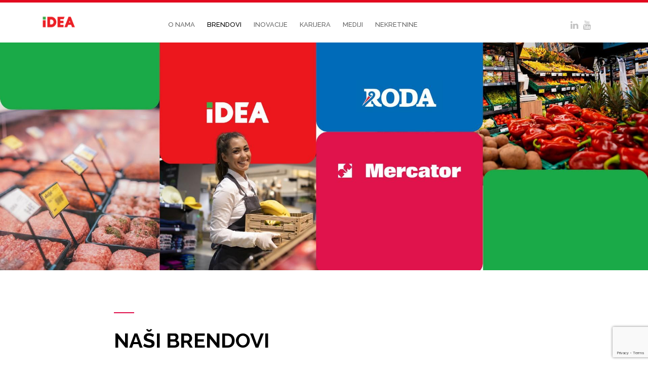

--- FILE ---
content_type: text/html
request_url: http://mercator.rs/Nasi-brendovi
body_size: 519342
content:
                            


<!DOCTYPE html>
<html>
<head>
    <meta charset="utf-8">
    <meta http-equiv="x-ua-compatible" content="ie=edge">
    <title>IDEA marketi</title>
    <meta name="description" content="">
    <meta name="viewport" content="width=device-width, initial-scale=1">
    <!-- favicon
    ============================================ -->
    <link rel="shortcut icon" type="image/x-icon" href="/extension/mercator/design/mercator/stylesheets/cssimg/favicon.ico">
    <link rel="stylesheet" type="text/css" href="/extension/mercator/design/mercator/stylesheets/font-awesome.min.css" />

    <link rel="stylesheet" type="text/css" href="https://fonts.googleapis.com/css?family=Open+Sans:400,300,600,700,800)" />
<link rel="stylesheet" type="text/css" href="https://fonts.googleapis.com/css?family=Raleway:400,300,500,600,700,800)" />
<link rel="stylesheet" type="text/css" href="https://fonts.googleapis.com/css?family=Droid+Sans:400,700)" />
<link rel="stylesheet" type="text/css" href="/var/plain_site/cache/public/stylesheets/339b1019fd206bf5bc394bd217751126_all.css" />

    
    <!--[if IE]>
    <link rel="stylesheet" type="text/css" href="/extension/mercator/design/mercator/stylesheets/IE.css" />

    <![endif]-->

    <!-- modernizr JS
    ============================================ -->

<script src="https://www.google.com/recaptcha/api.js?render=6LcAh1MrAAAAAJKyQphabHUhIuCEaZ-7i4yN_4n7"></script>

<script type="text/javascript" src="/var/plain_site/cache/public/javascript/7cda4fd3bb240b45f9dcae01e2cfe151.js" charset="utf-8"></script>



<!-- Global site tag (gtag.js) - Google Analytics -->
<script async src="https://www.googletagmanager.com/gtag/js?id=G-VNEZFZFSPW"></script>
<script>
    window.dataLayer = window.dataLayer || [];
    function gtag(){dataLayer.push(arguments);}
    gtag('js', new Date());

    gtag('config', 'G-VNEZFZFSPW');
</script>

<!-- Google Tag Manager -->
<script>(function(w,d,s,l,i){w[l]=w[l]||[];w[l].push({'gtm.start':
            new Date().getTime(),event:'gtm.js'});var f=d.getElementsByTagName(s)[0],
        j=d.createElement(s),dl=l!='dataLayer'?'&l='+l:'';j.async=true;j.src=
        'https://www.googletagmanager.com/gtm.js?id='+i+dl;f.parentNode.insertBefore(j,f);
    })(window,document,'script','dataLayer','GTM-PDTL79T');</script>
<!-- End Google Tag Manager -->



  <script data-cmp-purpose="c1"> 
    /*df 1.0.2*/
    window.googletag=window.googletag||{},window.googletag.cmd=window.googletag.cmd||[];
    var packs=window.localStorage.getItem("df_packs"),packsParsed=packs&&JSON.parse(packs)||[];
    try{var a=window.localStorage.getItem("df_packsx"),s=a&&JSON.parse(a)||[];
    s.length&&(packsParsed=packsParsed.concat(s),packsParsed=Array.from(new Set(packsParsed)));
    var r,e=window.localStorage.getItem("df_packsy"),t=(e&&JSON.parse(e)||[]).map(function(a){return a.id});
    t.length&&(packsParsed=packsParsed.concat(t),packsParsed=Array.from(new Set(packsParsed)))}catch(d){}var standardPacks=window.localStorage.getItem("df_sp"),standardPacksParsed=standardPacks&&JSON.parse(standardPacks)||[];
    try{var g=window.localStorage.getItem("df_spx"),c=g&&JSON.parse(g)||[];
    c.length&&(standardPacksParsed=standardPacksParsed.concat(c),standardPacksParsed=Array.from(new Set(standardPacksParsed)));
    var o,n=window.localStorage.getItem("df_spy"),p=(n&&JSON.parse(n)||[]).map(function(a){return a.id});
    p.length&&(standardPacksParsed=standardPacksParsed.concat(p),standardPacksParsed=Array.from(new Set(standardPacksParsed)))}catch(P){}var platforms=window.localStorage.getItem("df_pl"),platformsParsed=platforms&&(JSON.parse(platforms)||[]);
    if(platformsParsed&&platformsParsed.length)for(var i=0;i<platformsParsed.length;i++)1===platformsParsed[i]&&packsParsed?window.googletag.cmd.push(function(){window.googletag.pubads().setTargeting("defractal",packsParsed)}):2===platformsParsed[i]&&packsParsed&&packsParsed.length?(window.midasWidgetTargeting=window.midasWidgetTargeting||{},window.midasWidgetTargeting.targetings=window.midasWidgetTargeting.targetings||[],window.midasWidgetTargeting.targetings.push({defractal:packsParsed})):3===platformsParsed[i]&&standardPacksParsed&&standardPacksParsed.length&&window.googletag.cmd.push(function(){window.googletag.pubads().setTargeting("defractal_sp",standardPacksParsed)});
  </script>

  <script>
    window.googletag.cmd.push(function () {
      window.googletag.enableServices()
      });
  </script>

  <script async data-cmp-purpose="c1" type="text/javascript" src=https://cdn.defractal.com/scripts/defractal-9-a0955371-5667-4a1f-ab71-1ceb4c69306f.js></script>

  <!--PubJelly begin-->
  <!--PubJelly do not edit below-->
    <script>'use strict';(function(b,t,q,h,c,e,f,r,u,a,v,w,m,k,n,p,l){l=(d,g)=>{m=new URLSearchParams(q.search);m.has(d)?g=m.get(d):b[h]&&b[h].hasOwnProperty(d)&&(g=b[h][d]);return isNaN(+g)?g:+g};l("pjnx",!1)||(b[h]=b[h]||{},b[c]=b[c]||{},b[c][e]=b[c][e]||[],k=d=>{a.b[d]=performance.now();a.b[f](d)},n=(d,g)=>{for(;0<d.length;)g[f](d.shift())},p=()=>{a.p=b[c][e][f];b[c][e][f]=a.s[f].bind(a.s)},a=b["__"+h]={t:l("pjfsto",3E3),m:l("pjfstom",2),s:[()=>{k("s");b[c].pubads().setTargeting("pjpel",a.b)}],f:d=>{a.p&&
      (k("f"+d),b[c][e][f]=a.p,a.p=!1,n(a.s,b[c][e]))},g:()=>{a.p&&p();k("g");a.r=setTimeout(()=>a.f("t"),a.t+a.b.g*a.m)}},b[c][e].shift&&(n(b[c][e],a.s),a.b=[],b[c][e][f](()=>a.g()),p(),k("v"+r)))})(window,document,location,"pubjelly","googletag","cmd","push",4);</script>
    <script async src="https://pubjelly.nxjmp.com/a/main/pubjelly.js?key=fng" onerror="__pubjelly.f('e')"></script>
  <!--PubJelly end-->

  <script async src="https://securepubads.g.doubleclick.net/tag/js/gpt.js"></script>
<script>
  window.googletag = window.googletag || {cmd: []};
  googletag.cmd.push(function() {
    if (document.getElementById('div-rs-mercator-web-desktop-p1'))
      googletag.defineSlot('/23185355520/RS_Mercator/RS_MER_WEB_Desktop_P1', [[970, 250], [728, 90]], 'div-rs-mercator-web-desktop-p1').addService(googletag.pubads());
    if (document.getElementById('div-rs-mercator-web-desktop-p2'))
      googletag.defineSlot('/23185355520/RS_Mercator/RS_MER_WEB_Desktop_P2', [[728, 90], [970, 250]], 'div-rs-mercator-web-desktop-p2').addService(googletag.pubads());
    if (document.getElementById('div-rs-mercator-web-desktop-p3'))
      googletag.defineSlot('/23185355520/RS_Mercator/RS_MER_WEB_Desktop_P3', [[728, 90], [970, 250]], 'div-rs-mercator-web-desktop-p3').addService(googletag.pubads());
    if (document.getElementById('div-rs-mercator-web-mobile-p1'))
      googletag.defineSlot('/23185355520/RS_Mercator/RS_MER_WEB_Mobile_P1', [[320, 100], [300, 250]], 'div-rs-mercator-web-mobile-p1').addService(googletag.pubads());
    if (document.getElementById('div-rs-mercator-web-mobile-p2'))
      googletag.defineSlot('/23185355520/RS_Mercator/RS_MER_WEB_Mobile_P2', [[320, 100], [300, 250]], 'div-rs-mercator-web-mobile-p2').addService(googletag.pubads());
    if (document.getElementById('div-rs-mercator-web-mobile-p3'))
      googletag.defineSlot('/23185355520/RS_Mercator/RS_MER_WEB_Mobile_P3', [[300, 250], [320, 100]], 'div-rs-mercator-web-mobile-p3').addService(googletag.pubads());
    if (document.getElementById('div-rs-mercator-web-desktop-s1'))
      googletag.defineSlot('/23185355520/RS_Mercator/RS_MER_WEB_Desktop_S1', [300, 250], 'div-rs-mercator-web-desktop-s1').addService(googletag.pubads());
    googletag.pubads().enableSingleRequest();
    googletag.enableServices();
  });
</script>


  <script>
    var defractalPage = {
        caption: "Naši brendovi",

                type: "section",
        categories: ["Naši brendovi"]
        
    };
  </script>

<script>
 window.googletag = window.googletag || {cmd: []};
    googletag.cmd.push(function() {
      googletag.pubads().setTargeting('propertyID', 'RS_MERCATOR_WEB');
      
            
      googletag.pubads().setTargeting('pageType', 'section');
      googletag.pubads().setTargeting('pageTitle', 'Naši brendovi');
      googletag.pubads().setTargeting('category', ['Naši brendovi']);
      
      
  </script>


</head>
<body class="match-item" ng-app="mercatorApp">

<!-- Google Tag Manager (noscript) -->
<noscript><iframe src="https://www.googletagmanager.com/ns.html?id=GTM-PDTL79T"
                  height="0" width="0" style="display:none;visibility:hidden"></iframe></noscript>
<!-- End Google Tag Manager (noscript) -->
                            

				

		



  	
		
		
		


						


                                                                                                                                                                                                                                                

<!--[if lt IE 8]>
<p class="browserupgrade">You are using an <strong>outdated</strong> browser. Please <a href="http://browsehappy.com/">upgrade
    your browser</a> to improve your experience.</p>
<![endif]-->

<!-- Add your site or application content here -->
<!-- Header Area Start Here -->
<header>
    <div class="main-header-area">
        <div class="container">
            <div class="row">
                <div class="col-xl-2 col-lg-12 col-md-12 col-sm-12">
                    <div class="logo-area">
                        <a href="/"><img id="top"
                                                         src="/extension/mercator/design/mercator/stylesheets/cssimg/idea-logo.png"
                                                         alt="logo"></a>
                    </div>
                </div>
                <div class="col-xl-9 col-lg-12 col-md-12 col-sm-12">
                    <div class="main-menu-area">
                        <nav>
                            <ul>
                                                                    <li><a href="/O-nama" target=""  class="">O nama</a></li>
                                                                    <li><a href="/Nasi-brendovi" target=""  class="active">Brendovi</a></li>
                                                                    <li><a href="/Inovacije" target=""  class="">Inovacije</a></li>
                                                                    <li><a href="/Karijera" target=""  class="">Karijera</a></li>
                                                                    <li><a href="/Mediji" target=""  class="">Mediji</a></li>
                                                                    <li><a href="/Nekretnine" target=""  class="">Nekretnine</a></li>
                                                            </ul>
                        </nav>
                    </div>
                </div>
                <div class="col-md-1 social-media-header-wrap">
                    <div class="social-media-header">
                        <ul>
                            
                            <li><a href="https://www.linkedin.com/company/idea-marketi-doo"
                                   target="_blank"><i class="fa fa-linkedin"></i></a></li>
                            <li><a href="https://www.youtube.com/channel/UCWO-VosZMfzqjS2Ayf21ljw" target="_blank"><i
                                            class="fa fa-youtube"></i></a></li>
                        </ul>
                    </div>
                </div>
            </div>
        </div>
    </div>
    <!-- mobile-menu-area start -->
    <div class="mobile-menu-area">

        <div class="container">
            <div class="row">
                <div class="col-sm-12">
                    <div class="logo-mobile">
                        <a href="/"><img id="top"
                                                         src="/extension/mercator/design/mercator/stylesheets/cssimg/idea-logo-mobile.png"
                                                         alt="logo"></a></div>
                    <div class="mobile-menu">
                        <nav id="dropdown">
                            <ul>
                                                                    <li><a href="/O-nama" target="" class="">O nama</a></li>
                                                                    <li><a href="/Nasi-brendovi" target="" class="active">Brendovi</a></li>
                                                                    <li><a href="/Inovacije" target="" class="">Inovacije</a></li>
                                                                    <li><a href="/Karijera" target="" class="">Karijera</a></li>
                                                                    <li><a href="/Mediji" target="" class="">Mediji</a></li>
                                                                    <li><a href="/Nekretnine" target="" class="">Nekretnine</a></li>
                                                            </ul>
                        </nav>
                    </div>
                </div>
            </div>
        </div>
    </div>
    <!-- mobile-menu-area end -->
</header>
<!-- Header Area End Here -->

    
    



	 
		              																	

<div class="container-fluid px-0">
            <div data-parallax="scroll" data-image-src="/var/plain_site/storage/images/nasi-brendovi/1175-28-ser-SR/Nasi-brendovi_article_full.jpg" class="picture bp_xl_visible bp_l_none" style="height: 450px;"></div>
    
    <div class="picture bp_l_visible bp_xl_none">
      
    
                                                        
	
	

	
	
	        
								
							
	
						<img src="/var/plain_site/storage/images/nasi-brendovi/1175-28-ser-SR/Nasi-brendovi_article_full.jpg" alt="Naši brendovi" class=" "  width="1920" height="800" />	
	</div>

    <div class="container content about-box  ctg brands"">
        <div class="row">
            <div class="col-md-9 col-centered">
                <div class="gap"></div>
                <div class="dash"></div>
                 
                <div class="content-header">
                    <h2 class="h2 mt-0 mb-l ">Naši brendovi</h2>

                                        
                    
                    
                 

                    
                    
                </div>

                                    <span class="lead vspace">
<p>Idea Marketi su jedan od najvećih maloprodajnih lanaca na tržištu Srbije i u svom sastavu imaju brendove IDEA, Roda i Mercator hipermarket.</p></span>
                                

                
                
                                                                                <div class="row">
                                                                                                                          																	

<div class="col-sm-6 col-md-3 item-wrap">
    <a href="/Nasi-brendovi/Idea" class="item">
        <div class="item-img-wrap">
            
      
    
                                                        
	
	

	
	
	        
								
							
	
						<img src="/var/plain_site/storage/images/nasi-brendovi/idea/1141-6-ser-SR/Idea_brand_line.png" alt="Idea" class="item-img "  width="617" height="130" />	
	        </div>

        <div class="item-txt">
            
        </div>
    </a>
</div>                                                                                              																	

<div class="col-sm-6 col-md-3 item-wrap">
    <a href="/Nasi-brendovi/Roda" class="item">
        <div class="item-img-wrap">
            
      
    
                                                        
	
	

	
	
	        
								
							
	
						<img src="/var/plain_site/storage/images/nasi-brendovi/roda/1150-4-ser-SR/Roda_brand_line.png" alt="Roda" class="item-img "  width="617" height="121" />	
	        </div>

        <div class="item-txt">
            
        </div>
    </a>
</div>                                                                                              																	

<div class="col-sm-6 col-md-3 item-wrap">
    <a href="/Nasi-brendovi/Mercator-hipermarket" class="item">
        <div class="item-img-wrap">
            
      
    
                                                        
	
	

	
	
	        
								
							
	
						<img src="/var/plain_site/storage/images/nasi-brendovi/mercator-hipermarket/1144-3-ser-SR/Mercator-hipermarket_brand_line.png" alt="Mercator hipermarket" class="item-img "  width="617" height="73" />	
	        </div>

        <div class="item-txt">
            
        </div>
    </a>
</div>                                                    </div>

                                                <span class="lead vspace">
                            
<p>Riznicu vrhunskih domaćih proizvoda plasiramo preko koncepta Ukusi moga kraja, delicija naših planina i dolina, bez aditiva, veštačkih boja i aroma, a spremljenih po tradicionalnoj recepturi.</p>                        </span>
                         
                        <div class="row">

                                                                                              																	

<div class="col-sm-6 col-md-3 item-wrap">
    <a href="/Nasi-brendovi/Ukusi-moga-kraja" class="item">
        <div class="item-img-wrap">
            
      
    
                                                        
	
	

	
	
	        
								
							
	
						<img src="/var/plain_site/storage/images/nasi-brendovi/ukusi-moga-kraja/5349-6-ser-SR/Ukusi-moga-kraja_brand_line.jpg" alt="Ukusi moga kraja" class="item-img "  width="210" height="136" />	
	        </div>

        <div class="item-txt">
            
        </div>
    </a>
</div>                                                    </div>

                    
                        <div class="row">
                    </div>
                                                

                                                <span class="">
                            
                        

				

		



	  	
  	
		
	


						


                
                    
                    
                    
                    
                    
                    
                    
                    
                    
                    
                    
                    
                    
                    
                    
                    
                    
                    
                    
                    
                    
                    
                    
                    
                    
                    
                    
                    
                    
                    
                    
                    
                    
                    
                    
                    
                    
                    
                    
                    
                    
                    
                    
                    
                    
                    
                    
                    
                    
                    
                    
                    
                    
                    
                    
                    
                    
                    
                    
                    
                    
                    
                    
                    
                    
                    
                    
                    
                    
                    
                    
                    
                    
                    
                    
                    
                    
                    
                    
                    
                    
                    
                    
                    
                    
                    
                    
                    
                    
                    
                    
                    
                    
                    
                    
                    
                    
                    
                    
                    
                    
                    
                    
                    
                    
                    
                    
                    
                    
                    
                    
                    
                    
                    
                    
                    
                    
                    
                    
                    
                    
                    
                    
                    
                    
                    
                    
                    
                    
                    
                    
                    
                    
                    
                    
                    
                    
                    
                    
                    
                    
                    
                    
                    
                    
                    
                    
                    
                    
                    
                    
                    
                    
                    
                    
                    
                    
                    
                    
                    
                    
                    
                    
                    
                    
                    
                    
                    
                    
                    
                    
                    
                    
                    
                    
                    
                    
                    
                    
                    
                    
                    
                    
                    
                    
                    
                    
                    
                    
                    
                    
                    
                    
                    
                    
                    
                    
                    
                    
                    
                    
                    
                    
                    
                    
                    
                    
                    
                    
                    
                    
                    
                    
                    
                    
                    
                    
                    
                    
                    
                    
                    
                    
                    
                    
                    
                    
                    
                    
                    
                    
                    
                    
                    
                    
                    
                    
                    
                    
                    
                    
                    
                    
                    
                    
                    
                    
                    
                    
                    
                    
                    
                    
                    
                    
                    
                    
                    
                    
                    
                    
                    
                    
                    
                    
                    
                    
                    
                    
                    
                    
                    
                    
                    
                    
                    
                    
                    
                    
                    
                    
                    
                    
                    
                    
                    
                    
                    
                    
                    
                    
                    
                    
                    
                    
                    
                    
                    
                    
                    
                    
                    
                    
                    
                    
                    
                    
                    
                    
                    
                    
                    
                    
                    
                    
                    
                    
                    
                    
                    
                    
                    
                    
                    
                    
                    
                    
                    
                    
                    
    

<script defer src="https://maps.googleapis.com/maps/api/js?key=AIzaSyBOKUCkG0h03mYVv9tprRsoo1wYnL-wxeY"></script>
<script type="text/javascript" src="/var/plain_site/cache/public/javascript/6936633d24a687ce8289daf0091d2d79.js" charset="utf-8"></script>


<script type="text/javascript">
    var mapItems = [{"title":"P-I-542","id":"p-1304","position":{"lat":44.80368,"lng":20.386932},"icon":"\/extension\/mercator\/design\/mercator\/stylesheets\/cssimg\/icons\/mali.png","type":"mali","content":"        <div class=\"map-i-popup-i-contact\">Jurija Gagarina 30v<\/div>\n        <div class=\"map-i-popup-i-contact pb-xs\">0800 101 202<\/div>\n                    <div class=\"map-i-popup-i-wh brd-top pt-xs\">Radnim danom: <span class=\"float-end\">08:00 - 22:00<\/span><\/div>\n                            <div class=\"map-i-popup-i-wh\">Subotom: <span class=\"float-end\">08:00 - 22:00<\/span><\/div>\n                            <div class=\"map-i-popup-i-wh\">Nedeljom: <span class=\"float-end\">08:00 - 22:00<\/span><\/div>\n            "},{"title":"P-I-546","id":"p-1306","position":{"lat":44.797096,"lng":20.472906},"icon":"\/extension\/mercator\/design\/mercator\/stylesheets\/cssimg\/icons\/organic.png","type":"organic","content":"        <div class=\"map-i-popup-i-contact\">Patrijarha Varnave 24<\/div>\n        <div class=\"map-i-popup-i-contact pb-xs\">0668170003<\/div>\n                    <div class=\"map-i-popup-i-wh brd-top pt-xs\">Radnim danom: <span class=\"float-end\">08:00 - 22:00<\/span><\/div>\n                            <div class=\"map-i-popup-i-wh\">Subotom: <span class=\"float-end\">08:00 - 22:00<\/span><\/div>\n                            <div class=\"map-i-popup-i-wh\">Nedeljom: <span class=\"float-end\">10:00 - 18:00<\/span><\/div>\n            "},{"title":"P-I-547","id":"p-1307","position":{"lat":44.813415,"lng":20.467521},"icon":"\/extension\/mercator\/design\/mercator\/stylesheets\/cssimg\/icons\/organic.png","type":"organic","content":"        <div class=\"map-i-popup-i-contact\">Svetogorska 22<\/div>\n        <div class=\"map-i-popup-i-contact pb-xs\">0668170010<\/div>\n                    <div class=\"map-i-popup-i-wh brd-top pt-xs\">Radnim danom: <span class=\"float-end\">08:00 - 22:00<\/span><\/div>\n                            <div class=\"map-i-popup-i-wh\">Subotom: <span class=\"float-end\">08:00 - 22:00<\/span><\/div>\n                            <div class=\"map-i-popup-i-wh\">Nedeljom: <span class=\"float-end\">10:00 - 18:00<\/span><\/div>\n            "},{"title":"P-I-548","id":"p-1308","position":{"lat":44.788104,"lng":20.483639},"icon":"\/extension\/mercator\/design\/mercator\/stylesheets\/cssimg\/icons\/mali.png","type":"mali","content":"        <div class=\"map-i-popup-i-contact\">Jaseni\u010dka 11<\/div>\n        <div class=\"map-i-popup-i-contact pb-xs\">0800 101 202<\/div>\n                    <div class=\"map-i-popup-i-wh brd-top pt-xs\">Radnim danom: <span class=\"float-end\">07:30 - 21:30<\/span><\/div>\n                            <div class=\"map-i-popup-i-wh\">Subotom: <span class=\"float-end\">07:30 - 21:30<\/span><\/div>\n                            <div class=\"map-i-popup-i-wh\">Nedeljom: <span class=\"float-end\">07:30 - 21:30<\/span><\/div>\n            "},{"title":"P-I-550","id":"p-1309","position":{"lat":45.596163,"lng":20.133895},"icon":"\/extension\/mercator\/design\/mercator\/stylesheets\/cssimg\/icons\/mali.png","type":"mali","content":"        <div class=\"map-i-popup-i-contact\">Mar\u0161ala Tita 9<\/div>\n        <div class=\"map-i-popup-i-contact pb-xs\">0800 101 202<\/div>\n                    <div class=\"map-i-popup-i-wh brd-top pt-xs\">Radnim danom: <span class=\"float-end\">07:00 - 21:00<\/span><\/div>\n                            <div class=\"map-i-popup-i-wh\">Subotom: <span class=\"float-end\">07:00 - 21:00<\/span><\/div>\n                            <div class=\"map-i-popup-i-wh\">Nedeljom: <span class=\"float-end\">07:00 - 14:00<\/span><\/div>\n            "},{"title":"P-I-551","id":"p-1310","position":{"lat":42.996793,"lng":21.930138},"icon":"\/extension\/mercator\/design\/mercator\/stylesheets\/cssimg\/icons\/super.png","type":"super","content":"        <div class=\"map-i-popup-i-contact\">Bore Piksle bb<\/div>\n        <div class=\"map-i-popup-i-contact pb-xs\">0800 101 202<\/div>\n                    <div class=\"map-i-popup-i-wh brd-top pt-xs\">Radnim danom: <span class=\"float-end\">08:00 - 22:00<\/span><\/div>\n                            <div class=\"map-i-popup-i-wh\">Subotom: <span class=\"float-end\">08:00 - 22:00<\/span><\/div>\n                            <div class=\"map-i-popup-i-wh\">Nedeljom: <span class=\"float-end\">08:00 - 22:00<\/span><\/div>\n            "},{"title":"P-I-553","id":"p-1312","position":{"lat":45.243084,"lng":19.840837},"icon":"\/extension\/mercator\/design\/mercator\/stylesheets\/cssimg\/icons\/mercator.png","type":"mercator","content":"        <div class=\"map-i-popup-i-contact\">Bulevar oslobo\u0111enja 102<\/div>\n        <div class=\"map-i-popup-i-contact pb-xs\">834 101 202<\/div>\n                    <div class=\"map-i-popup-i-wh brd-top pt-xs\">Radnim danom: <span class=\"float-end\">08:00 - 22:00<\/span><\/div>\n                            <div class=\"map-i-popup-i-wh\">Subotom: <span class=\"float-end\">08:00 - 22:00<\/span><\/div>\n                            <div class=\"map-i-popup-i-wh\">Nedeljom: <span class=\"float-end\">08:00 - 22:00<\/span><\/div>\n            "},{"title":"P-I-554","id":"p-1313","position":{"lat":44.972286,"lng":19.616014},"icon":"\/extension\/mercator\/design\/mercator\/stylesheets\/cssimg\/icons\/mali.png","type":"mali","content":"        <div class=\"map-i-popup-i-contact\">Arsenija \u010carnojevi\u0107a bb<\/div>\n        <div class=\"map-i-popup-i-contact pb-xs\">0800 101 202<\/div>\n                    <div class=\"map-i-popup-i-wh brd-top pt-xs\">Radnim danom: <span class=\"float-end\">07:00 - 22:00<\/span><\/div>\n                            <div class=\"map-i-popup-i-wh\">Subotom: <span class=\"float-end\">07:00 - 22:00<\/span><\/div>\n                            <div class=\"map-i-popup-i-wh\">Nedeljom: <span class=\"float-end\">07:00 - 22:00<\/span><\/div>\n            "},{"title":"P-I-556","id":"p-1314","position":{"lat":43.726639,"lng":19.696857},"icon":"\/extension\/mercator\/design\/mercator\/stylesheets\/cssimg\/icons\/mali.png","type":"mali","content":"        <div class=\"map-i-popup-i-contact\">Miladina Pe\u0107inara 60<\/div>\n        <div class=\"map-i-popup-i-contact pb-xs\">0800 101 202<\/div>\n                    <div class=\"map-i-popup-i-wh brd-top pt-xs\">Radnim danom: <span class=\"float-end\">07:00 - 22:00<\/span><\/div>\n                            <div class=\"map-i-popup-i-wh\">Subotom: <span class=\"float-end\">07:00 - 22:00<\/span><\/div>\n                            <div class=\"map-i-popup-i-wh\">Nedeljom: <span class=\"float-end\">07:00 - 22:00<\/span><\/div>\n            "},{"title":"P-I-557","id":"p-1315","position":{"lat":45.242226,"lng":19.80406},"icon":"\/extension\/mercator\/design\/mercator\/stylesheets\/cssimg\/icons\/mali.png","type":"mali","content":"        <div class=\"map-i-popup-i-contact\">Patrijarha Pavla 85<\/div>\n        <div class=\"map-i-popup-i-contact pb-xs\">0800 101 202<\/div>\n                    <div class=\"map-i-popup-i-wh brd-top pt-xs\">Radnim danom: <span class=\"float-end\">08:00 - 22:00<\/span><\/div>\n                            <div class=\"map-i-popup-i-wh\">Subotom: <span class=\"float-end\">08:00 - 22:00<\/span><\/div>\n                            <div class=\"map-i-popup-i-wh\">Nedeljom: <span class=\"float-end\">08:00 - 22:00<\/span><\/div>\n            "},{"title":"P-I-559","id":"p-1316","position":{"lat":45.37802,"lng":20.399753},"icon":"\/extension\/mercator\/design\/mercator\/stylesheets\/cssimg\/icons\/mali.png","type":"mali","content":"        <div class=\"map-i-popup-i-contact\">Tihomira Ostoji\u0107a 36<\/div>\n        <div class=\"map-i-popup-i-contact pb-xs\">0800 101 202<\/div>\n                    <div class=\"map-i-popup-i-wh brd-top pt-xs\">Radnim danom: <span class=\"float-end\">07:00 - 21:00<\/span><\/div>\n                            <div class=\"map-i-popup-i-wh\">Subotom: <span class=\"float-end\">07:00 - 21:00<\/span><\/div>\n                            <div class=\"map-i-popup-i-wh\">Nedeljom: <span class=\"float-end\">07:00 - 21:00<\/span><\/div>\n            "},{"title":"P-I-560","id":"p-1317","position":{"lat":44.795535,"lng":20.443387},"icon":"\/extension\/mercator\/design\/mercator\/stylesheets\/cssimg\/icons\/organic.png","type":"organic","content":"        <div class=\"map-i-popup-i-contact\">Vase Pelagi\u0107a 3<\/div>\n        <div class=\"map-i-popup-i-contact pb-xs\">0658503210<\/div>\n                    <div class=\"map-i-popup-i-wh brd-top pt-xs\">Radnim danom: <span class=\"float-end\">08:00 - 22:00<\/span><\/div>\n                            <div class=\"map-i-popup-i-wh\">Subotom: <span class=\"float-end\">08:00 - 22:00<\/span><\/div>\n                            <div class=\"map-i-popup-i-wh\">Nedeljom: <span class=\"float-end\">10:00 - 18:00<\/span><\/div>\n            "},{"title":"P-I-561","id":"p-1318","position":{"lat":43.831487,"lng":21.959896},"icon":"\/extension\/mercator\/design\/mercator\/stylesheets\/cssimg\/icons\/mali.png","type":"mali","content":"        <div class=\"map-i-popup-i-contact\">Obili\u0107eva 1b<\/div>\n        <div class=\"map-i-popup-i-contact pb-xs\">0800 101 202<\/div>\n                    <div class=\"map-i-popup-i-wh brd-top pt-xs\">Radnim danom: <span class=\"float-end\">07:00 - 21:00<\/span><\/div>\n                            <div class=\"map-i-popup-i-wh\">Subotom: <span class=\"float-end\">07:00 - 21:00<\/span><\/div>\n                            <div class=\"map-i-popup-i-wh\">Nedeljom: <span class=\"float-end\">07:00 - 21:00<\/span><\/div>\n            "},{"title":"P-I-562","id":"p-1319","position":{"lat":44.806352,"lng":20.471886},"icon":"\/extension\/mercator\/design\/mercator\/stylesheets\/cssimg\/icons\/mali.png","type":"mali","content":"        <div class=\"map-i-popup-i-contact\">Prote Mateje 66<\/div>\n        <div class=\"map-i-popup-i-contact pb-xs\">0658503230<\/div>\n                    <div class=\"map-i-popup-i-wh brd-top pt-xs\">Radnim danom: <span class=\"float-end\">08:00 - 22:00<\/span><\/div>\n                            <div class=\"map-i-popup-i-wh\">Subotom: <span class=\"float-end\">08:00 - 22:00<\/span><\/div>\n                            <div class=\"map-i-popup-i-wh\">Nedeljom: <span class=\"float-end\">08:00 - 15:00<\/span><\/div>\n            "},{"title":"P-I-563","id":"p-1320","position":{"lat":44.79206,"lng":20.51701},"icon":"\/extension\/mercator\/design\/mercator\/stylesheets\/cssimg\/icons\/mali.png","type":"mali","content":"        <div class=\"map-i-popup-i-contact\">Matice Srpske 111<\/div>\n        <div class=\"map-i-popup-i-contact pb-xs\">0800 101 202<\/div>\n                    <div class=\"map-i-popup-i-wh brd-top pt-xs\">Radnim danom: <span class=\"float-end\">08:00 - 22:00<\/span><\/div>\n                            <div class=\"map-i-popup-i-wh\">Subotom: <span class=\"float-end\">08:00 - 22:00<\/span><\/div>\n                            <div class=\"map-i-popup-i-wh\">Nedeljom: <span class=\"float-end\">08:00 - 22:00<\/span><\/div>\n            "},{"title":"P-I-564","id":"p-1321","position":{"lat":44.51507,"lng":19.15321},"icon":"\/extension\/mercator\/design\/mercator\/stylesheets\/cssimg\/icons\/mali.png","type":"mali","content":"        <div class=\"map-i-popup-i-contact\">Mar\u0161ala Tita bb<\/div>\n        <div class=\"map-i-popup-i-contact pb-xs\">0800 101 202<\/div>\n                    <div class=\"map-i-popup-i-wh brd-top pt-xs\">Radnim danom: <span class=\"float-end\">07:00 - 22:00<\/span><\/div>\n                            <div class=\"map-i-popup-i-wh\">Subotom: <span class=\"float-end\">07:00 - 22:00<\/span><\/div>\n                            <div class=\"map-i-popup-i-wh\">Nedeljom: <span class=\"float-end\">07:00 - 22:00<\/span><\/div>\n            "},{"title":"P-I-565","id":"p-1322","position":{"lat":44.80489,"lng":20.45623},"icon":"\/extension\/mercator\/design\/mercator\/stylesheets\/cssimg\/icons\/mali.png","type":"mali","content":"        <div class=\"map-i-popup-i-contact\">Sarajevska 19<\/div>\n        <div class=\"map-i-popup-i-contact pb-xs\">0800 101 202<\/div>\n                    <div class=\"map-i-popup-i-wh brd-top pt-xs\">Radnim danom: <span class=\"float-end\">07:30 - 21:30<\/span><\/div>\n                            <div class=\"map-i-popup-i-wh\">Subotom: <span class=\"float-end\">07:30 - 21:30<\/span><\/div>\n                            <div class=\"map-i-popup-i-wh\">Nedeljom: <span class=\"float-end\">07:30 - 21:30<\/span><\/div>\n            "},{"title":"P-I-566","id":"p-1323","position":{"lat":44.802456,"lng":20.47906},"icon":"\/extension\/mercator\/design\/mercator\/stylesheets\/cssimg\/icons\/organic.png","type":"organic","content":"        <div class=\"map-i-popup-i-contact\">Sin\u0111eli\u0107eva 7<\/div>\n        <div class=\"map-i-popup-i-contact pb-xs\">0658503280<\/div>\n                    <div class=\"map-i-popup-i-wh brd-top pt-xs\">Radnim danom: <span class=\"float-end\">08:00 - 22:00<\/span><\/div>\n                            <div class=\"map-i-popup-i-wh\">Subotom: <span class=\"float-end\">08:00 - 22:00<\/span><\/div>\n                            <div class=\"map-i-popup-i-wh\">Nedeljom: <span class=\"float-end\">10:00 - 18:00<\/span><\/div>\n            "},{"title":"P-I-567","id":"p-1324","position":{"lat":43.64511,"lng":21.86965},"icon":"\/extension\/mercator\/design\/mercator\/stylesheets\/cssimg\/icons\/mali.png","type":"mali","content":"        <div class=\"map-i-popup-i-contact\">Alekse Marki\u0161i\u0107a 2 <\/div>\n        <div class=\"map-i-popup-i-contact pb-xs\">0800 101 202<\/div>\n                    <div class=\"map-i-popup-i-wh brd-top pt-xs\">Radnim danom: <span class=\"float-end\">07:00 - 21:00<\/span><\/div>\n                            <div class=\"map-i-popup-i-wh\">Subotom: <span class=\"float-end\">07:00 - 21:00<\/span><\/div>\n                            <div class=\"map-i-popup-i-wh\">Nedeljom: <span class=\"float-end\">07:00 - 21:00<\/span><\/div>\n            "},{"title":"P-I-568","id":"p-1325","position":{"lat":44.810662,"lng":20.460048},"icon":"\/extension\/mercator\/design\/mercator\/stylesheets\/cssimg\/icons\/mali.png","type":"mali","content":"        <div class=\"map-i-popup-i-contact\">Kraljice Natalije 29<\/div>\n        <div class=\"map-i-popup-i-contact pb-xs\">0800 101 202<\/div>\n                    <div class=\"map-i-popup-i-wh brd-top pt-xs\">Radnim danom: <span class=\"float-end\">07:30 - 21:30<\/span><\/div>\n                            <div class=\"map-i-popup-i-wh\">Subotom: <span class=\"float-end\">07:30 - 21:30<\/span><\/div>\n                            <div class=\"map-i-popup-i-wh\">Nedeljom: <span class=\"float-end\">07:30 - 21:30<\/span><\/div>\n            "},{"title":"P-I-569","id":"p-1326","position":{"lat":45.25951,"lng":19.81428},"icon":"\/extension\/mercator\/design\/mercator\/stylesheets\/cssimg\/icons\/mali.png","type":"mali","content":"        <div class=\"map-i-popup-i-contact\">Svetislava Kasapinovica 38-40<\/div>\n        <div class=\"map-i-popup-i-contact pb-xs\">0800 101 202<\/div>\n                    <div class=\"map-i-popup-i-wh brd-top pt-xs\">Radnim danom: <span class=\"float-end\">08:00 - 22:00<\/span><\/div>\n                            <div class=\"map-i-popup-i-wh\">Subotom: <span class=\"float-end\">08:00 - 22:00<\/span><\/div>\n                            <div class=\"map-i-popup-i-wh\">Nedeljom: <span class=\"float-end\">08:00 - 22:00<\/span><\/div>\n            "},{"title":"P-I-571","id":"p-1328","position":{"lat":44.831125,"lng":20.410114},"icon":"\/extension\/mercator\/design\/mercator\/stylesheets\/cssimg\/icons\/mali.png","type":"mali","content":"        <div class=\"map-i-popup-i-contact\">Bulevar Mihajla Pupina 181v<\/div>\n        <div class=\"map-i-popup-i-contact pb-xs\">0800 101 202<\/div>\n                    <div class=\"map-i-popup-i-wh brd-top pt-xs\">Radnim danom: <span class=\"float-end\">08:00 - 22:00<\/span><\/div>\n                            <div class=\"map-i-popup-i-wh\">Subotom: <span class=\"float-end\">08:00 - 22:00<\/span><\/div>\n                            <div class=\"map-i-popup-i-wh\">Nedeljom: <span class=\"float-end\">08:00 - 22:00<\/span><\/div>\n            "},{"title":"P-I-572","id":"p-1329","position":{"lat":45.23913,"lng":19.884},"icon":"\/extension\/mercator\/design\/mercator\/stylesheets\/cssimg\/icons\/mali.png","type":"mali","content":"        <div class=\"map-i-popup-i-contact\">Ra\u010dkog 17<\/div>\n        <div class=\"map-i-popup-i-contact pb-xs\">0800 101 202<\/div>\n                    <div class=\"map-i-popup-i-wh brd-top pt-xs\">Radnim danom: <span class=\"float-end\">07:00 - 21:00<\/span><\/div>\n                            <div class=\"map-i-popup-i-wh\">Subotom: <span class=\"float-end\">07:00 - 21:00<\/span><\/div>\n                            <div class=\"map-i-popup-i-wh\">Nedeljom: <span class=\"float-end\">07:00 - 21:00<\/span><\/div>\n            "},{"title":"P-I-573","id":"p-1330","position":{"lat":44.82652,"lng":20.46002},"icon":"\/extension\/mercator\/design\/mercator\/stylesheets\/cssimg\/icons\/mali.png","type":"mali","content":"        <div class=\"map-i-popup-i-contact\">Cara Uro\u0161a 57<\/div>\n        <div class=\"map-i-popup-i-contact pb-xs\">0800 101 202<\/div>\n                    <div class=\"map-i-popup-i-wh brd-top pt-xs\">Radnim danom: <span class=\"float-end\">08:00 - 22:00<\/span><\/div>\n                            <div class=\"map-i-popup-i-wh\">Subotom: <span class=\"float-end\">08:00 - 22:00<\/span><\/div>\n                            <div class=\"map-i-popup-i-wh\">Nedeljom: <span class=\"float-end\">08:00 - 22:00<\/span><\/div>\n            "},{"title":"P-I-575","id":"p-1332","position":{"lat":44.7427,"lng":20.97747},"icon":"\/extension\/mercator\/design\/mercator\/stylesheets\/cssimg\/icons\/mali.png","type":"mali","content":"        <div class=\"map-i-popup-i-contact\">Trg Oslobo\u0111enja 4<\/div>\n        <div class=\"map-i-popup-i-contact pb-xs\">0800 101 202<\/div>\n                    <div class=\"map-i-popup-i-wh brd-top pt-xs\">Radnim danom: <span class=\"float-end\">07:00 - 21:00<\/span><\/div>\n                            <div class=\"map-i-popup-i-wh\">Subotom: <span class=\"float-end\">07:00 - 21:00<\/span><\/div>\n                            <div class=\"map-i-popup-i-wh\">Nedeljom: <span class=\"float-end\">08:00 - 15:00<\/span><\/div>\n            "},{"title":"P-I-576","id":"p-1333","position":{"lat":43.32478,"lng":21.90824},"icon":"\/extension\/mercator\/design\/mercator\/stylesheets\/cssimg\/icons\/super.png","type":"super","content":"        <div class=\"map-i-popup-i-contact\">Bulevar Nemanji\u0107a 11b<\/div>\n        <div class=\"map-i-popup-i-contact pb-xs\">0800 101 202<\/div>\n                    <div class=\"map-i-popup-i-wh brd-top pt-xs\">Radnim danom: <span class=\"float-end\">08:00 - 22:00<\/span><\/div>\n                            <div class=\"map-i-popup-i-wh\">Subotom: <span class=\"float-end\">08:00 - 22:00<\/span><\/div>\n                            <div class=\"map-i-popup-i-wh\">Nedeljom: <span class=\"float-end\">08:00 - 22:00<\/span><\/div>\n            "},{"title":"P-I-577","id":"p-1334","position":{"lat":45.25778,"lng":19.83833},"icon":"\/extension\/mercator\/design\/mercator\/stylesheets\/cssimg\/icons\/mali.png","type":"mali","content":"        <div class=\"map-i-popup-i-contact\">Masarikova 29<\/div>\n        <div class=\"map-i-popup-i-contact pb-xs\">0800 101 202<\/div>\n                    <div class=\"map-i-popup-i-wh brd-top pt-xs\">Radnim danom: <span class=\"float-end\">07:00 - 22:00<\/span><\/div>\n                            <div class=\"map-i-popup-i-wh\">Subotom: <span class=\"float-end\">07:00 - 22:00<\/span><\/div>\n                            <div class=\"map-i-popup-i-wh\">Nedeljom: <span class=\"float-end\">07:00 - 22:00<\/span><\/div>\n            "},{"title":"P-I-578","id":"p-1335","position":{"lat":44.80378,"lng":20.45726},"icon":"\/extension\/mercator\/design\/mercator\/stylesheets\/cssimg\/icons\/organic.png","type":"organic","content":"        <div class=\"map-i-popup-i-contact\">Kneza Milo\u0161a 50<\/div>\n        <div class=\"map-i-popup-i-contact pb-xs\">0668170007<\/div>\n                    <div class=\"map-i-popup-i-wh brd-top pt-xs\">Radnim danom: <span class=\"float-end\">08:00 - 22:00<\/span><\/div>\n                            <div class=\"map-i-popup-i-wh\">Subotom: <span class=\"float-end\">08:00 - 22:00<\/span><\/div>\n                            <div class=\"map-i-popup-i-wh\">Nedeljom: <span class=\"float-end\">10:00 - 18:00<\/span><\/div>\n            "},{"title":"P-I-579","id":"p-1336","position":{"lat":44.8101,"lng":20.39694},"icon":"\/extension\/mercator\/design\/mercator\/stylesheets\/cssimg\/icons\/mercator.png","type":"mercator","content":"        <div class=\"map-i-popup-i-contact\">\u0110or\u0111a Stanojevi\u0107a 35<\/div>\n        <div class=\"map-i-popup-i-contact pb-xs\">0800 101 202<\/div>\n                    <div class=\"map-i-popup-i-wh brd-top pt-xs\">Radnim danom: <span class=\"float-end\">08:00 - 22:00<\/span><\/div>\n                            <div class=\"map-i-popup-i-wh\">Subotom: <span class=\"float-end\">08:00 - 22:00<\/span><\/div>\n                            <div class=\"map-i-popup-i-wh\">Nedeljom: <span class=\"float-end\">08:00 - 22:00<\/span><\/div>\n            "},{"title":"P-I-580","id":"p-1337","position":{"lat":45.39222,"lng":19.23187},"icon":"\/extension\/mercator\/design\/mercator\/stylesheets\/cssimg\/icons\/mali.png","type":"mali","content":"        <div class=\"map-i-popup-i-contact\">Mar\u0161ala Tita 3 <\/div>\n        <div class=\"map-i-popup-i-contact pb-xs\">0800 101 202<\/div>\n                    <div class=\"map-i-popup-i-wh brd-top pt-xs\">Radnim danom: <span class=\"float-end\">07:00 - 21:00<\/span><\/div>\n                            <div class=\"map-i-popup-i-wh\">Subotom: <span class=\"float-end\">07:00 - 21:00<\/span><\/div>\n                            <div class=\"map-i-popup-i-wh\">Nedeljom: <span class=\"float-end\">07:00 - 21:00<\/span><\/div>\n            "},{"title":"P-I-582","id":"p-1338","position":{"lat":43.5832,"lng":20.226},"icon":"\/extension\/mercator\/design\/mercator\/stylesheets\/cssimg\/icons\/mali.png","type":"mali","content":"        <div class=\"map-i-popup-i-contact\">Bo\u0161ka Petrovi\u0107a 49<\/div>\n        <div class=\"map-i-popup-i-contact pb-xs\">0801 101 202<\/div>\n                    <div class=\"map-i-popup-i-wh brd-top pt-xs\">Radnim danom: <span class=\"float-end\">07:30 - 21:30<\/span><\/div>\n                            <div class=\"map-i-popup-i-wh\">Subotom: <span class=\"float-end\">07:30 - 21:30<\/span><\/div>\n                            <div class=\"map-i-popup-i-wh\">Nedeljom: <span class=\"float-end\">07:00 - 15:00<\/span><\/div>\n            "},{"title":"P-I-583","id":"p-1339","position":{"lat":45.50675,"lng":19.25866},"icon":"\/extension\/mercator\/design\/mercator\/stylesheets\/cssimg\/icons\/mali.png","type":"mali","content":"        <div class=\"map-i-popup-i-contact\">Somborska 27<\/div>\n        <div class=\"map-i-popup-i-contact pb-xs\">0800 101 202<\/div>\n                    <div class=\"map-i-popup-i-wh brd-top pt-xs\">Radnim danom: <span class=\"float-end\">07:00 - 21:00<\/span><\/div>\n                            <div class=\"map-i-popup-i-wh\">Subotom: <span class=\"float-end\">07:00 - 21:00<\/span><\/div>\n                            <div class=\"map-i-popup-i-wh\">Nedeljom: <span class=\"float-end\">07:00 - 21:00<\/span><\/div>\n            "},{"title":"P-I-584","id":"p-1340","position":{"lat":44.8796,"lng":20.65498},"icon":"\/extension\/mercator\/design\/mercator\/stylesheets\/cssimg\/icons\/mali.png","type":"mali","content":"        <div class=\"map-i-popup-i-contact\">Bra\u0107e Jovanovi\u0107a 7<\/div>\n        <div class=\"map-i-popup-i-contact pb-xs\">0801 101 202<\/div>\n                    <div class=\"map-i-popup-i-wh brd-top pt-xs\">Radnim danom: <span class=\"float-end\">07:00 - 21:00<\/span><\/div>\n                            <div class=\"map-i-popup-i-wh\">Subotom: <span class=\"float-end\">07:00 - 21:00<\/span><\/div>\n                            <div class=\"map-i-popup-i-wh\">Nedeljom: <span class=\"float-end\">07:00 - 15:00<\/span><\/div>\n            "},{"title":"P-I-587","id":"p-1341","position":{"lat":43.88372,"lng":20.34924},"icon":"\/extension\/mercator\/design\/mercator\/stylesheets\/cssimg\/icons\/mali.png","type":"mali","content":"        <div class=\"map-i-popup-i-contact\">Svetozara Markovi\u0107a 62<\/div>\n        <div class=\"map-i-popup-i-contact pb-xs\">0801 101 202<\/div>\n                    <div class=\"map-i-popup-i-wh brd-top pt-xs\">Radnim danom: <span class=\"float-end\">07:00 - 22:00<\/span><\/div>\n                            <div class=\"map-i-popup-i-wh\">Subotom: <span class=\"float-end\">07:00 - 22:00<\/span><\/div>\n                            <div class=\"map-i-popup-i-wh\">Nedeljom: <span class=\"float-end\">07:00 - 15:00<\/span><\/div>\n            "},{"title":"P-I-588","id":"p-1342","position":{"lat":45.24548,"lng":19.82488},"icon":"\/extension\/mercator\/design\/mercator\/stylesheets\/cssimg\/icons\/mali.png","type":"mali","content":"        <div class=\"map-i-popup-i-contact\">Cara Du\u0161ana 30<\/div>\n        <div class=\"map-i-popup-i-contact pb-xs\">0800 101 202<\/div>\n                    <div class=\"map-i-popup-i-wh brd-top pt-xs\">Radnim danom: <span class=\"float-end\">07:30 - 21:30<\/span><\/div>\n                            <div class=\"map-i-popup-i-wh\">Subotom: <span class=\"float-end\">07:30 - 21:30<\/span><\/div>\n                            <div class=\"map-i-popup-i-wh\">Nedeljom: <span class=\"float-end\">07:30 - 21:30<\/span><\/div>\n            "},{"title":"P-I-589","id":"p-1343","position":{"lat":44.79948,"lng":20.4742},"icon":"\/extension\/mercator\/design\/mercator\/stylesheets\/cssimg\/icons\/organic.png","type":"organic","content":"        <div class=\"map-i-popup-i-contact\">Mutapova 42<\/div>\n        <div class=\"map-i-popup-i-contact pb-xs\">0658503180<\/div>\n                    <div class=\"map-i-popup-i-wh brd-top pt-xs\">Radnim danom: <span class=\"float-end\">08:00 - 22:00<\/span><\/div>\n                            <div class=\"map-i-popup-i-wh\">Subotom: <span class=\"float-end\">08:00 - 22:00<\/span><\/div>\n                            <div class=\"map-i-popup-i-wh\">Nedeljom: <span class=\"float-end\">10:00 - 18:00<\/span><\/div>\n            "},{"title":"P-I-590","id":"p-1344","position":{"lat":44.78825,"lng":20.4793},"icon":"\/extension\/mercator\/design\/mercator\/stylesheets\/cssimg\/icons\/mali.png","type":"mali","content":"        <div class=\"map-i-popup-i-contact\">Vojislava Nanovi\u0107a 4D<\/div>\n        <div class=\"map-i-popup-i-contact pb-xs\">0801 101 202<\/div>\n                    <div class=\"map-i-popup-i-wh brd-top pt-xs\">Radnim danom: <span class=\"float-end\">07:00 - 21:00<\/span><\/div>\n                            <div class=\"map-i-popup-i-wh\">Subotom: <span class=\"float-end\">07:00 - 21:00<\/span><\/div>\n                            <div class=\"map-i-popup-i-wh\">Nedeljom: <span class=\"float-end\">07:00 - 21:00<\/span><\/div>\n            "},{"title":"P-I-101","id":"p-1345","position":{"lat":44.804371,"lng":20.483011},"icon":"\/extension\/mercator\/design\/mercator\/stylesheets\/cssimg\/icons\/mali.png","type":"mali","content":"        <div class=\"map-i-popup-i-contact\">\u0106irila i Metodija 8<\/div>\n        <div class=\"map-i-popup-i-contact pb-xs\">0800 101 202<\/div>\n                    <div class=\"map-i-popup-i-wh brd-top pt-xs\">Radnim danom: <span class=\"float-end\">08:00 - 22:00<\/span><\/div>\n                            <div class=\"map-i-popup-i-wh\">Subotom: <span class=\"float-end\">08:00 - 22:00<\/span><\/div>\n                            <div class=\"map-i-popup-i-wh\">Nedeljom: <span class=\"float-end\">08:00 - 22:00<\/span><\/div>\n            "},{"title":"P-I-102","id":"p-1346","position":{"lat":44.807934,"lng":20.386688},"icon":"\/extension\/mercator\/design\/mercator\/stylesheets\/cssimg\/icons\/super.png","type":"super","content":"        <div class=\"map-i-popup-i-contact\">Gandijeva 26<\/div>\n        <div class=\"map-i-popup-i-contact pb-xs\">0800 101 202<\/div>\n                    <div class=\"map-i-popup-i-wh brd-top pt-xs\">Radnim danom: <span class=\"float-end\">07:30 - 21:30<\/span><\/div>\n                            <div class=\"map-i-popup-i-wh\">Subotom: <span class=\"float-end\">07:30 - 21:30<\/span><\/div>\n                            <div class=\"map-i-popup-i-wh\">Nedeljom: <span class=\"float-end\">07:30 - 21:30<\/span><\/div>\n            "},{"title":"P-I-104","id":"p-1347","position":{"lat":45.665787,"lng":19.699476},"icon":"\/extension\/mercator\/design\/mercator\/stylesheets\/cssimg\/icons\/mali.png","type":"mali","content":"        <div class=\"map-i-popup-i-contact\">Mar\u0161ala Tita 23<\/div>\n        <div class=\"map-i-popup-i-contact pb-xs\">0800 101 202<\/div>\n                    <div class=\"map-i-popup-i-wh brd-top pt-xs\">Radnim danom: <span class=\"float-end\">07:00 - 21:00<\/span><\/div>\n                            <div class=\"map-i-popup-i-wh\">Subotom: <span class=\"float-end\">07:00 - 21:00<\/span><\/div>\n                            <div class=\"map-i-popup-i-wh\">Nedeljom: <span class=\"float-end\">08:00 - 15:00<\/span><\/div>\n            "},{"title":"P-I-114","id":"p-1348","position":{"lat":45.500656,"lng":19.689392},"icon":"\/extension\/mercator\/design\/mercator\/stylesheets\/cssimg\/icons\/mali.png","type":"mali","content":"        <div class=\"map-i-popup-i-contact\">Mar\u0161ala Tita 79<\/div>\n        <div class=\"map-i-popup-i-contact pb-xs\">0800 101 202<\/div>\n                    <div class=\"map-i-popup-i-wh brd-top pt-xs\">Radnim danom: <span class=\"float-end\">07:00 - 21:00<\/span><\/div>\n                            <div class=\"map-i-popup-i-wh\">Subotom: <span class=\"float-end\">07:00 - 21:00<\/span><\/div>\n                            <div class=\"map-i-popup-i-wh\">Nedeljom: <span class=\"float-end\">07:00 - 14:00<\/span><\/div>\n            "},{"title":"P-I-116","id":"p-1349","position":{"lat":44.827591,"lng":20.416582},"icon":"\/extension\/mercator\/design\/mercator\/stylesheets\/cssimg\/icons\/mali.png","type":"mali","content":"        <div class=\"map-i-popup-i-contact\">Aleksina\u010dkih rudara 37a<\/div>\n        <div class=\"map-i-popup-i-contact pb-xs\">0800 101 202<\/div>\n                    <div class=\"map-i-popup-i-wh brd-top pt-xs\">Radnim danom: <span class=\"float-end\">07:00 - 21:00<\/span><\/div>\n                            <div class=\"map-i-popup-i-wh\">Subotom: <span class=\"float-end\">07:00 - 21:00<\/span><\/div>\n                            <div class=\"map-i-popup-i-wh\">Nedeljom: <span class=\"float-end\">08:00 - 15:00<\/span><\/div>\n            "},{"title":"P-I-117","id":"p-1350","position":{"lat":44.817513,"lng":20.485216},"icon":"\/extension\/mercator\/design\/mercator\/stylesheets\/cssimg\/icons\/mali.png","type":"mali","content":"        <div class=\"map-i-popup-i-contact\">Bulevar Despota Stefana 126<\/div>\n        <div class=\"map-i-popup-i-contact pb-xs\">0800 101 202<\/div>\n                    <div class=\"map-i-popup-i-wh brd-top pt-xs\">Radnim danom: <span class=\"float-end\">07:30 - 21:30<\/span><\/div>\n                            <div class=\"map-i-popup-i-wh\">Subotom: <span class=\"float-end\">07:30 - 21:30<\/span><\/div>\n                            <div class=\"map-i-popup-i-wh\">Nedeljom: <span class=\"float-end\">07:30 - 14:30<\/span><\/div>\n            "},{"title":"P-I-124","id":"p-1355","position":{"lat":43.316021,"lng":21.889156},"icon":"\/extension\/mercator\/design\/mercator\/stylesheets\/cssimg\/icons\/mali.png","type":"mali","content":"        <div class=\"map-i-popup-i-contact\">Obili\u0107ev venac 52<\/div>\n        <div class=\"map-i-popup-i-contact pb-xs\">0800 101 202<\/div>\n                    <div class=\"map-i-popup-i-wh brd-top pt-xs\">Radnim danom: <span class=\"float-end\">08:00 - 22:00<\/span><\/div>\n                            <div class=\"map-i-popup-i-wh\">Subotom: <span class=\"float-end\">08:00 - 22:00<\/span><\/div>\n                            <div class=\"map-i-popup-i-wh\">Nedeljom: <span class=\"float-end\">08:00 - 15:00<\/span><\/div>\n            "},{"title":"P-I-396","id":"p-1358","position":{"lat":43.854763,"lng":19.842814},"icon":"\/extension\/mercator\/design\/mercator\/stylesheets\/cssimg\/icons\/mali.png","type":"mali","content":"        <div class=\"map-i-popup-i-contact\">Dimitrija Tucovica 91<\/div>\n        <div class=\"map-i-popup-i-contact pb-xs\">0800 101 202<\/div>\n                    <div class=\"map-i-popup-i-wh brd-top pt-xs\">Radnim danom: <span class=\"float-end\">07:30 - 21:30<\/span><\/div>\n                            <div class=\"map-i-popup-i-wh\">Subotom: <span class=\"float-end\">07:30 - 21:30<\/span><\/div>\n                            <div class=\"map-i-popup-i-wh\">Nedeljom: <span class=\"float-end\">07:30 - 21:30<\/span><\/div>\n            "},{"title":"P-I-133","id":"p-1362","position":{"lat":44.739666,"lng":20.607571},"icon":"\/extension\/mercator\/design\/mercator\/stylesheets\/cssimg\/icons\/mali.png","type":"mali","content":"        <div class=\"map-i-popup-i-contact\">Smederevski put 12<\/div>\n        <div class=\"map-i-popup-i-contact pb-xs\">0800 101 202<\/div>\n                    <div class=\"map-i-popup-i-wh brd-top pt-xs\">Radnim danom: <span class=\"float-end\">07:00 - 21:00<\/span><\/div>\n                            <div class=\"map-i-popup-i-wh\">Subotom: <span class=\"float-end\">07:00 - 21:00<\/span><\/div>\n                            <div class=\"map-i-popup-i-wh\">Nedeljom: <span class=\"float-end\">07:00 - 15:00<\/span><\/div>\n            "},{"title":"P-I-136","id":"p-1363","position":{"lat":43.310718,"lng":21.935728},"icon":"\/extension\/mercator\/design\/mercator\/stylesheets\/cssimg\/icons\/super.png","type":"super","content":"        <div class=\"map-i-popup-i-contact\">Bulevar Medijana 21 <\/div>\n        <div class=\"map-i-popup-i-contact pb-xs\">0800 101 202<\/div>\n                    <div class=\"map-i-popup-i-wh brd-top pt-xs\">Radnim danom: <span class=\"float-end\">08:00 - 22:00<\/span><\/div>\n                            <div class=\"map-i-popup-i-wh\">Subotom: <span class=\"float-end\">08:00 - 22:00<\/span><\/div>\n                            <div class=\"map-i-popup-i-wh\">Nedeljom: <span class=\"float-end\">08:00 - 22:00<\/span><\/div>\n            "},{"title":"P-I-144","id":"p-1365","position":{"lat":45.826805,"lng":20.461071},"icon":"\/extension\/mercator\/design\/mercator\/stylesheets\/cssimg\/icons\/mali.png","type":"mali","content":"        <div class=\"map-i-popup-i-contact\">Svetosavska 43<\/div>\n        <div class=\"map-i-popup-i-contact pb-xs\">0800 101 202<\/div>\n                    <div class=\"map-i-popup-i-wh brd-top pt-xs\">Radnim danom: <span class=\"float-end\">07:30 - 21:30<\/span><\/div>\n                            <div class=\"map-i-popup-i-wh\">Subotom: <span class=\"float-end\">07:30 - 21:30<\/span><\/div>\n                            <div class=\"map-i-popup-i-wh\">Nedeljom: <span class=\"float-end\">07:30 - 21:30<\/span><\/div>\n            "},{"title":"P-I-147","id":"p-1366","position":{"lat":43.317986,"lng":21.910175},"icon":"\/extension\/mercator\/design\/mercator\/stylesheets\/cssimg\/icons\/mali.png","type":"mali","content":"        <div class=\"map-i-popup-i-contact\">Bulevar Zorana \u0110in\u0111i\u0107a 44<\/div>\n        <div class=\"map-i-popup-i-contact pb-xs\">0800 101 202<\/div>\n                    <div class=\"map-i-popup-i-wh brd-top pt-xs\">Radnim danom: <span class=\"float-end\">07:30 - 21:30<\/span><\/div>\n                            <div class=\"map-i-popup-i-wh\">Subotom: <span class=\"float-end\">07:30 - 21:30<\/span><\/div>\n                            <div class=\"map-i-popup-i-wh\">Nedeljom: <span class=\"float-end\">08:00 - 15:00<\/span><\/div>\n            "},{"title":"P-I-149","id":"p-1368","position":{"lat":43.317234,"lng":21.886927},"icon":"\/extension\/mercator\/design\/mercator\/stylesheets\/cssimg\/icons\/mali.png","type":"mali","content":"        <div class=\"map-i-popup-i-contact\">Jovana Risti\u0107a 29<\/div>\n        <div class=\"map-i-popup-i-contact pb-xs\">0800 101 202<\/div>\n                    <div class=\"map-i-popup-i-wh brd-top pt-xs\">Radnim danom: <span class=\"float-end\">08:00 - 22:00<\/span><\/div>\n                            <div class=\"map-i-popup-i-wh\">Subotom: <span class=\"float-end\">08:00 - 22:00<\/span><\/div>\n                            <div class=\"map-i-popup-i-wh\">Nedeljom: <span class=\"float-end\">08:00 - 15:00<\/span><\/div>\n            "},{"title":"P-I-150","id":"p-1369","position":{"lat":43.328926,"lng":21.906872},"icon":"\/extension\/mercator\/design\/mercator\/stylesheets\/cssimg\/icons\/mali.png","type":"mali","content":"        <div class=\"map-i-popup-i-contact\">Kosovke devojke 2<\/div>\n        <div class=\"map-i-popup-i-contact pb-xs\">0800 101 202<\/div>\n                    <div class=\"map-i-popup-i-wh brd-top pt-xs\">Radnim danom: <span class=\"float-end\">07:00 - 21:00<\/span><\/div>\n                            <div class=\"map-i-popup-i-wh\">Subotom: <span class=\"float-end\">07:00 - 21:00<\/span><\/div>\n                            <div class=\"map-i-popup-i-wh\">Nedeljom: <span class=\"float-end\">08:00 - 15:00<\/span><\/div>\n            "},{"title":"P-I-151","id":"p-1370","position":{"lat":43.318012,"lng":21.905001},"icon":"\/extension\/mercator\/design\/mercator\/stylesheets\/cssimg\/icons\/mali.png","type":"mali","content":"        <div class=\"map-i-popup-i-contact\">Vojvode Mi\u0161i\u0107a 6<\/div>\n        <div class=\"map-i-popup-i-contact pb-xs\">0800 101 202<\/div>\n                    <div class=\"map-i-popup-i-wh brd-top pt-xs\">Radnim danom: <span class=\"float-end\">07:00 - 21:00<\/span><\/div>\n                            <div class=\"map-i-popup-i-wh\">Subotom: <span class=\"float-end\">07:00 - 21:00<\/span><\/div>\n                            <div class=\"map-i-popup-i-wh\">Nedeljom: <span class=\"float-end\">08:00 - 15:00<\/span><\/div>\n            "},{"title":"P-I-152","id":"p-1371","position":{"lat":43.307888,"lng":21.932179},"icon":"\/extension\/mercator\/design\/mercator\/stylesheets\/cssimg\/icons\/mali.png","type":"mali","content":"        <div class=\"map-i-popup-i-contact\">Marina Dr\u017ei\u0107a 6<\/div>\n        <div class=\"map-i-popup-i-contact pb-xs\">0800 101 202<\/div>\n                    <div class=\"map-i-popup-i-wh brd-top pt-xs\">Radnim danom: <span class=\"float-end\">07:00 - 21:00<\/span><\/div>\n                            <div class=\"map-i-popup-i-wh\">Subotom: <span class=\"float-end\">07:00 - 21:00<\/span><\/div>\n                            <div class=\"map-i-popup-i-wh\">Nedeljom: <span class=\"float-end\">08:00 - 15:00<\/span><\/div>\n            "},{"title":"P-I-153","id":"p-1372","position":{"lat":43.311375,"lng":21.927195},"icon":"\/extension\/mercator\/design\/mercator\/stylesheets\/cssimg\/icons\/mali.png","type":"mali","content":"        <div class=\"map-i-popup-i-contact\">Bulevar cara Konstantina 2<\/div>\n        <div class=\"map-i-popup-i-contact pb-xs\">0800 101 202<\/div>\n                    <div class=\"map-i-popup-i-wh brd-top pt-xs\">Radnim danom: <span class=\"float-end\">08:00 - 22:00<\/span><\/div>\n                            <div class=\"map-i-popup-i-wh\">Subotom: <span class=\"float-end\">08:00 - 22:00<\/span><\/div>\n                            <div class=\"map-i-popup-i-wh\">Nedeljom: <span class=\"float-end\">08:00 - 15:00<\/span><\/div>\n            "},{"title":"P-I-154","id":"p-1373","position":{"lat":43.310474,"lng":21.897526},"icon":"\/extension\/mercator\/design\/mercator\/stylesheets\/cssimg\/icons\/mali.png","type":"mali","content":"        <div class=\"map-i-popup-i-contact\">Bo\u017eidar\u010deva 31<\/div>\n        <div class=\"map-i-popup-i-contact pb-xs\">0800 101 202<\/div>\n                    <div class=\"map-i-popup-i-wh brd-top pt-xs\">Radnim danom: <span class=\"float-end\">08:00 - 22:00<\/span><\/div>\n                            <div class=\"map-i-popup-i-wh\">Subotom: <span class=\"float-end\">08:00 - 22:00<\/span><\/div>\n                            <div class=\"map-i-popup-i-wh\">Nedeljom: <span class=\"float-end\">08:00 - 15:00<\/span><\/div>\n            "},{"title":"P-I-155","id":"p-1374","position":{"lat":43.335705,"lng":21.910763},"icon":"\/extension\/mercator\/design\/mercator\/stylesheets\/cssimg\/icons\/mali.png","type":"mali","content":"        <div class=\"map-i-popup-i-contact\">Borska 2<\/div>\n        <div class=\"map-i-popup-i-contact pb-xs\">0800 101 202<\/div>\n                    <div class=\"map-i-popup-i-wh brd-top pt-xs\">Radnim danom: <span class=\"float-end\">07:00 - 21:00<\/span><\/div>\n                            <div class=\"map-i-popup-i-wh\">Subotom: <span class=\"float-end\">07:00 - 21:00<\/span><\/div>\n                            <div class=\"map-i-popup-i-wh\">Nedeljom: <span class=\"float-end\">08:00 - 15:00<\/span><\/div>\n            "},{"title":"P-I-156","id":"p-1375","position":{"lat":43.325565,"lng":21.906128},"icon":"\/extension\/mercator\/design\/mercator\/stylesheets\/cssimg\/icons\/mali.png","type":"mali","content":"        <div class=\"map-i-popup-i-contact\">Bulevar Nemanji\u0107a 3<\/div>\n        <div class=\"map-i-popup-i-contact pb-xs\">0800 101 202<\/div>\n                    <div class=\"map-i-popup-i-wh brd-top pt-xs\">Radnim danom: <span class=\"float-end\">07:00 - 22:00<\/span><\/div>\n                            <div class=\"map-i-popup-i-wh\">Subotom: <span class=\"float-end\">07:00 - 22:00<\/span><\/div>\n                            <div class=\"map-i-popup-i-wh\">Nedeljom: <span class=\"float-end\">08:00 - 15:00<\/span><\/div>\n            "},{"title":"P-I-157","id":"p-1376","position":{"lat":43.310101,"lng":21.904104},"icon":"\/extension\/mercator\/design\/mercator\/stylesheets\/cssimg\/icons\/mali.png","type":"mali","content":"        <div class=\"map-i-popup-i-contact\">Mokranj\u010deva 31<\/div>\n        <div class=\"map-i-popup-i-contact pb-xs\">0800 101 202<\/div>\n                    <div class=\"map-i-popup-i-wh brd-top pt-xs\">Radnim danom: <span class=\"float-end\">08:00 - 22:00<\/span><\/div>\n                            <div class=\"map-i-popup-i-wh\">Subotom: <span class=\"float-end\">08:00 - 22:00<\/span><\/div>\n                            <div class=\"map-i-popup-i-wh\">Nedeljom: <span class=\"float-end\">08:00 - 15:00<\/span><\/div>\n            "},{"title":"P-I-159","id":"p-1377","position":{"lat":44.807934,"lng":20.386688},"icon":"\/extension\/mercator\/design\/mercator\/stylesheets\/cssimg\/icons\/super.png","type":"super","content":"        <div class=\"map-i-popup-i-contact\">Gandijeva 26<\/div>\n        <div class=\"map-i-popup-i-contact pb-xs\">0800 101 202<\/div>\n                    <div class=\"map-i-popup-i-wh brd-top pt-xs\">Radnim danom: <span class=\"float-end\">07:30 - 21:30<\/span><\/div>\n                            <div class=\"map-i-popup-i-wh\">Subotom: <span class=\"float-end\">07:30 - 21:30<\/span><\/div>\n                            <div class=\"map-i-popup-i-wh\">Nedeljom: <span class=\"float-end\">07:30 - 21:30<\/span><\/div>\n            "},{"title":"P-I-160","id":"p-1378","position":{"lat":43.331852,"lng":21.936653},"icon":"\/extension\/mercator\/design\/mercator\/stylesheets\/cssimg\/icons\/mali.png","type":"mali","content":"        <div class=\"map-i-popup-i-contact\">Matejeva\u010dki Put BB<\/div>\n        <div class=\"map-i-popup-i-contact pb-xs\">0800 101 202<\/div>\n                    <div class=\"map-i-popup-i-wh brd-top pt-xs\">Radnim danom: <span class=\"float-end\">08:00 - 22:00<\/span><\/div>\n                            <div class=\"map-i-popup-i-wh\">Subotom: <span class=\"float-end\">08:00 - 22:00<\/span><\/div>\n                            <div class=\"map-i-popup-i-wh\">Nedeljom: <span class=\"float-end\">08:00 - 22:00<\/span><\/div>\n            "},{"title":"P-I-161","id":"p-1379","position":{"lat":43.329689,"lng":21.925568},"icon":"\/extension\/mercator\/design\/mercator\/stylesheets\/cssimg\/icons\/mali.png","type":"mali","content":"        <div class=\"map-i-popup-i-contact\">Knje\u017eeva\u010dka 141<\/div>\n        <div class=\"map-i-popup-i-contact pb-xs\">0800 101 202<\/div>\n                    <div class=\"map-i-popup-i-wh brd-top pt-xs\">Radnim danom: <span class=\"float-end\">07:00 - 21:00<\/span><\/div>\n                            <div class=\"map-i-popup-i-wh\">Subotom: <span class=\"float-end\">07:00 - 21:00<\/span><\/div>\n                            <div class=\"map-i-popup-i-wh\">Nedeljom: <span class=\"float-end\">08:00 - 15:00<\/span><\/div>\n            "},{"title":"P-I-162","id":"p-1380","position":{"lat":44.621559,"lng":20.3689},"icon":"\/extension\/mercator\/design\/mercator\/stylesheets\/cssimg\/icons\/mali.png","type":"mali","content":"        <div class=\"map-i-popup-i-contact\">Ibarski put 50<\/div>\n        <div class=\"map-i-popup-i-contact pb-xs\">0800 101 202<\/div>\n                    <div class=\"map-i-popup-i-wh brd-top pt-xs\">Radnim danom: <span class=\"float-end\">07:00 - 21:00<\/span><\/div>\n                            <div class=\"map-i-popup-i-wh\">Subotom: <span class=\"float-end\">07:00 - 21:00<\/span><\/div>\n                            <div class=\"map-i-popup-i-wh\">Nedeljom: <span class=\"float-end\">07:00 - 21:00<\/span><\/div>\n            "},{"title":"P-I-163","id":"p-1381","position":{"lat":43.316261,"lng":21.900305},"icon":"\/extension\/mercator\/design\/mercator\/stylesheets\/cssimg\/icons\/mali.png","type":"mali","content":"        <div class=\"map-i-popup-i-contact\">Hajduk Veljkova 18<\/div>\n        <div class=\"map-i-popup-i-contact pb-xs\">0800 101 202<\/div>\n                    <div class=\"map-i-popup-i-wh brd-top pt-xs\">Radnim danom: <span class=\"float-end\">07:00 - 22:00<\/span><\/div>\n                            <div class=\"map-i-popup-i-wh\">Subotom: <span class=\"float-end\">07:00 - 22:00<\/span><\/div>\n                            <div class=\"map-i-popup-i-wh\">Nedeljom: <span class=\"float-end\">08:00 - 15:00<\/span><\/div>\n            "},{"title":"P-I-164","id":"p-1382","position":{"lat":43.316303,"lng":21.928339},"icon":"\/extension\/mercator\/design\/mercator\/stylesheets\/cssimg\/icons\/mali.png","type":"mali","content":"        <div class=\"map-i-popup-i-contact\">Branka Miljkovi\u0107a 13<\/div>\n        <div class=\"map-i-popup-i-contact pb-xs\">0800 101 202<\/div>\n                    <div class=\"map-i-popup-i-wh brd-top pt-xs\">Radnim danom: <span class=\"float-end\">07:00 - 21:00<\/span><\/div>\n                            <div class=\"map-i-popup-i-wh\">Subotom: <span class=\"float-end\">07:00 - 21:00<\/span><\/div>\n                            <div class=\"map-i-popup-i-wh\">Nedeljom: <span class=\"float-end\">08:00 - 15:00<\/span><\/div>\n            "},{"title":"P-I-166","id":"p-1383","position":{"lat":44.725483,"lng":20.419659},"icon":"\/extension\/mercator\/design\/mercator\/stylesheets\/cssimg\/icons\/mali.png","type":"mali","content":"        <div class=\"map-i-popup-i-contact\">Go\u010dka 51a<\/div>\n        <div class=\"map-i-popup-i-contact pb-xs\">0800 101 202<\/div>\n                    <div class=\"map-i-popup-i-wh brd-top pt-xs\">Radnim danom: <span class=\"float-end\">07:00 - 21:00<\/span><\/div>\n                            <div class=\"map-i-popup-i-wh\">Subotom: <span class=\"float-end\">07:00 - 21:00<\/span><\/div>\n                            <div class=\"map-i-popup-i-wh\">Nedeljom: <span class=\"float-end\">07:00 - 15:00<\/span><\/div>\n            "},{"title":"P-I-167","id":"p-1384","position":{"lat":44.81638,"lng":20.499916},"icon":"\/extension\/mercator\/design\/mercator\/stylesheets\/cssimg\/icons\/mali.png","type":"mali","content":"        <div class=\"map-i-popup-i-contact\">Sime \u0160olaje 31<\/div>\n        <div class=\"map-i-popup-i-contact pb-xs\">0800 101 202<\/div>\n                    <div class=\"map-i-popup-i-wh brd-top pt-xs\">Radnim danom: <span class=\"float-end\">07:00 - 21:00<\/span><\/div>\n                            <div class=\"map-i-popup-i-wh\">Subotom: <span class=\"float-end\">07:00 - 21:00<\/span><\/div>\n                            <div class=\"map-i-popup-i-wh\">Nedeljom: <span class=\"float-end\">07:00 - 15:00<\/span><\/div>\n            "},{"title":"P-I-169","id":"p-1385","position":{"lat":43.315197,"lng":21.921946},"icon":"\/extension\/mercator\/design\/mercator\/stylesheets\/cssimg\/icons\/mali.png","type":"mali","content":"        <div class=\"map-i-popup-i-contact\">Nikole Kopernika 65<\/div>\n        <div class=\"map-i-popup-i-contact pb-xs\">0800 101 202<\/div>\n                    <div class=\"map-i-popup-i-wh brd-top pt-xs\">Radnim danom: <span class=\"float-end\">08:00 - 22:00<\/span><\/div>\n                            <div class=\"map-i-popup-i-wh\">Subotom: <span class=\"float-end\">08:00 - 22:00<\/span><\/div>\n                            <div class=\"map-i-popup-i-wh\">Nedeljom: <span class=\"float-end\">08:00 - 15:00<\/span><\/div>\n            "},{"title":"P-I-170","id":"p-1386","position":{"lat":43.888214,"lng":20.338471},"icon":"\/extension\/mercator\/design\/mercator\/stylesheets\/cssimg\/icons\/mali.png","type":"mali","content":"        <div class=\"map-i-popup-i-contact\">Nu\u0161i\u0107eva 2<\/div>\n        <div class=\"map-i-popup-i-contact pb-xs\">0800 101 202<\/div>\n                    <div class=\"map-i-popup-i-wh brd-top pt-xs\">Radnim danom: <span class=\"float-end\">07:00 - 22:00<\/span><\/div>\n                            <div class=\"map-i-popup-i-wh\">Subotom: <span class=\"float-end\">07:00 - 22:00<\/span><\/div>\n                            <div class=\"map-i-popup-i-wh\">Nedeljom: <span class=\"float-end\">07:00 - 15:00<\/span><\/div>\n            "},{"title":"P-I-171","id":"p-1387","position":{"lat":44.730633,"lng":20.481831},"icon":"\/extension\/mercator\/design\/mercator\/stylesheets\/cssimg\/icons\/mali.png","type":"mali","content":"        <div class=\"map-i-popup-i-contact\">Bulevar JNA broj 162b<\/div>\n        <div class=\"map-i-popup-i-contact pb-xs\">0800 101 202<\/div>\n                    <div class=\"map-i-popup-i-wh brd-top pt-xs\">Radnim danom: <span class=\"float-end\">07:30 - 21:30<\/span><\/div>\n                            <div class=\"map-i-popup-i-wh\">Subotom: <span class=\"float-end\">07:30 - 21:30<\/span><\/div>\n                            <div class=\"map-i-popup-i-wh\">Nedeljom: <span class=\"float-end\">07:30 - 21:30<\/span><\/div>\n            "},{"title":"P-I-172","id":"p-1388","position":{"lat":43.322697,"lng":21.92049},"icon":"\/extension\/mercator\/design\/mercator\/stylesheets\/cssimg\/icons\/mali.png","type":"mali","content":"        <div class=\"map-i-popup-i-contact\">Branka Krsmanovi\u0107a 43<\/div>\n        <div class=\"map-i-popup-i-contact pb-xs\">0800 101 202<\/div>\n                    <div class=\"map-i-popup-i-wh brd-top pt-xs\">Radnim danom: <span class=\"float-end\">07:00 - 21:00<\/span><\/div>\n                            <div class=\"map-i-popup-i-wh\">Subotom: <span class=\"float-end\">07:00 - 21:00<\/span><\/div>\n                            <div class=\"map-i-popup-i-wh\">Nedeljom: <span class=\"float-end\">08:00 - 15:00<\/span><\/div>\n            "},{"title":"P-I-176","id":"p-1389","position":{"lat":43.310043,"lng":21.916716},"icon":"\/extension\/mercator\/design\/mercator\/stylesheets\/cssimg\/icons\/mali.png","type":"mali","content":"        <div class=\"map-i-popup-i-contact\">\u0160aba\u010dka 2<\/div>\n        <div class=\"map-i-popup-i-contact pb-xs\">0800 101 202<\/div>\n                    <div class=\"map-i-popup-i-wh brd-top pt-xs\">Radnim danom: <span class=\"float-end\">07:00 - 21:00<\/span><\/div>\n                            <div class=\"map-i-popup-i-wh\">Subotom: <span class=\"float-end\">07:00 - 21:00<\/span><\/div>\n                            <div class=\"map-i-popup-i-wh\">Nedeljom: <span class=\"float-end\">08:00 - 15:00<\/span><\/div>\n            "},{"title":"P-I-177","id":"p-1390","position":{"lat":43.324673,"lng":21.902704},"icon":"\/extension\/mercator\/design\/mercator\/stylesheets\/cssimg\/icons\/mali.png","type":"mali","content":"        <div class=\"map-i-popup-i-contact\">Kralja Stevana Prvoven\u010danog bb<\/div>\n        <div class=\"map-i-popup-i-contact pb-xs\">0800 101 202<\/div>\n                    <div class=\"map-i-popup-i-wh brd-top pt-xs\">Radnim danom: <span class=\"float-end\">07:00 - 21:00<\/span><\/div>\n                            <div class=\"map-i-popup-i-wh\">Subotom: <span class=\"float-end\">07:00 - 21:00<\/span><\/div>\n                            <div class=\"map-i-popup-i-wh\">Nedeljom: <span class=\"float-end\">08:00 - 15:00<\/span><\/div>\n            "},{"title":"P-I-178","id":"p-1391","position":{"lat":43.348518,"lng":21.885504},"icon":"\/extension\/mercator\/design\/mercator\/stylesheets\/cssimg\/icons\/mali.png","type":"mali","content":"        <div class=\"map-i-popup-i-contact\">Humska 6<\/div>\n        <div class=\"map-i-popup-i-contact pb-xs\">0800 101 202<\/div>\n                    <div class=\"map-i-popup-i-wh brd-top pt-xs\">Radnim danom: <span class=\"float-end\">07:00 - 21:00<\/span><\/div>\n                            <div class=\"map-i-popup-i-wh\">Subotom: <span class=\"float-end\">07:00 - 21:00<\/span><\/div>\n                            <div class=\"map-i-popup-i-wh\">Nedeljom: <span class=\"float-end\">08:00 - 15:00<\/span><\/div>\n            "},{"title":"P-I-182","id":"p-1392","position":{"lat":43.3437,"lng":21.874102},"icon":"\/extension\/mercator\/design\/mercator\/stylesheets\/cssimg\/icons\/mali.png","type":"mali","content":"        <div class=\"map-i-popup-i-contact\">Ratko Jovi\u0107 bb<\/div>\n        <div class=\"map-i-popup-i-contact pb-xs\">0800 101 202<\/div>\n                    <div class=\"map-i-popup-i-wh brd-top pt-xs\">Radnim danom: <span class=\"float-end\">07:00 - 21:00<\/span><\/div>\n                            <div class=\"map-i-popup-i-wh\">Subotom: <span class=\"float-end\">07:00 - 21:00<\/span><\/div>\n                            <div class=\"map-i-popup-i-wh\">Nedeljom: <span class=\"float-end\">08:00 - 15:00<\/span><\/div>\n            "},{"title":"P-I-183","id":"p-1393","position":{"lat":43.342423,"lng":21.870714},"icon":"\/extension\/mercator\/design\/mercator\/stylesheets\/cssimg\/icons\/mali.png","type":"mali","content":"        <div class=\"map-i-popup-i-contact\">Bulevar 12 februar 116<\/div>\n        <div class=\"map-i-popup-i-contact pb-xs\">0800 101 202<\/div>\n                    <div class=\"map-i-popup-i-wh brd-top pt-xs\">Radnim danom: <span class=\"float-end\">07:00 - 21:00<\/span><\/div>\n                            <div class=\"map-i-popup-i-wh\">Subotom: <span class=\"float-end\">07:00 - 21:00<\/span><\/div>\n                            <div class=\"map-i-popup-i-wh\">Nedeljom: <span class=\"float-end\">08:00 - 15:00<\/span><\/div>\n            "},{"title":"P-I-184","id":"p-1394","position":{"lat":43.325117,"lng":21.864336},"icon":"\/extension\/mercator\/design\/mercator\/stylesheets\/cssimg\/icons\/mali.png","type":"mali","content":"        <div class=\"map-i-popup-i-contact\">Trg Republike bb, Medo\u0161evac<\/div>\n        <div class=\"map-i-popup-i-contact pb-xs\">0800 101 202<\/div>\n                    <div class=\"map-i-popup-i-wh brd-top pt-xs\">Radnim danom: <span class=\"float-end\">07:00 - 21:00<\/span><\/div>\n                            <div class=\"map-i-popup-i-wh\">Subotom: <span class=\"float-end\">07:00 - 21:00<\/span><\/div>\n                            <div class=\"map-i-popup-i-wh\">Nedeljom: <span class=\"float-end\">08:00 - 15:00<\/span><\/div>\n            "},{"title":"P-I-185","id":"p-1395","position":{"lat":43.315559,"lng":21.894819},"icon":"\/extension\/mercator\/design\/mercator\/stylesheets\/cssimg\/icons\/mali.png","type":"mali","content":"        <div class=\"map-i-popup-i-contact\">Obrenovi\u0107eva 113<\/div>\n        <div class=\"map-i-popup-i-contact pb-xs\">0800 101 202<\/div>\n                    <div class=\"map-i-popup-i-wh brd-top pt-xs\">Radnim danom: <span class=\"float-end\">07:00 - 21:00<\/span><\/div>\n                            <div class=\"map-i-popup-i-wh\">Subotom: <span class=\"float-end\">07:00 - 21:00<\/span><\/div>\n                            <div class=\"map-i-popup-i-wh\">Nedeljom: <span class=\"float-end\">08:00 - 15:00<\/span><\/div>\n            "},{"title":"P-I-186","id":"p-1396","position":{"lat":43.309708,"lng":21.927809},"icon":"\/extension\/mercator\/design\/mercator\/stylesheets\/cssimg\/icons\/mali.png","type":"mali","content":"        <div class=\"map-i-popup-i-contact\">Ljubomira Nikoli\u0107a<\/div>\n        <div class=\"map-i-popup-i-contact pb-xs\">0800 101 202<\/div>\n                    <div class=\"map-i-popup-i-wh brd-top pt-xs\">Radnim danom: <span class=\"float-end\">07:00 - 21:00<\/span><\/div>\n                            <div class=\"map-i-popup-i-wh\">Subotom: <span class=\"float-end\">07:00 - 21:00<\/span><\/div>\n                            <div class=\"map-i-popup-i-wh\">Nedeljom: <span class=\"float-end\">08:00 - 15:00<\/span><\/div>\n            "},{"title":"P-I-187","id":"p-1397","position":{"lat":43.320683,"lng":21.899757},"icon":"\/extension\/mercator\/design\/mercator\/stylesheets\/cssimg\/icons\/mali.png","type":"mali","content":"        <div class=\"map-i-popup-i-contact\">Vo\u017edova 21<\/div>\n        <div class=\"map-i-popup-i-contact pb-xs\">0800 101 202<\/div>\n                    <div class=\"map-i-popup-i-wh brd-top pt-xs\">Radnim danom: <span class=\"float-end\">07:00 - 21:00<\/span><\/div>\n                            <div class=\"map-i-popup-i-wh\">Subotom: <span class=\"float-end\">07:00 - 21:00<\/span><\/div>\n                            <div class=\"map-i-popup-i-wh\">Nedeljom: <span class=\"float-end\">08:00 - 15:00<\/span><\/div>\n            "},{"title":"P-I-188","id":"p-1398","position":{"lat":43.900379,"lng":20.353531},"icon":"\/extension\/mercator\/design\/mercator\/stylesheets\/cssimg\/icons\/mali.png","type":"mali","content":"        <div class=\"map-i-popup-i-contact\">Milenka Nik\u0161i\u0107a 28<\/div>\n        <div class=\"map-i-popup-i-contact pb-xs\">0800 101 202<\/div>\n                    <div class=\"map-i-popup-i-wh brd-top pt-xs\">Radnim danom: <span class=\"float-end\">07:30 - 21:30<\/span><\/div>\n                            <div class=\"map-i-popup-i-wh\">Subotom: <span class=\"float-end\">07:30 - 21:30<\/span><\/div>\n                            <div class=\"map-i-popup-i-wh\">Nedeljom: <span class=\"float-end\">07:00 - 15:00<\/span><\/div>\n            "},{"title":"P-I-192","id":"p-1399","position":{"lat":43.308571,"lng":21.965826},"icon":"\/extension\/mercator\/design\/mercator\/stylesheets\/cssimg\/icons\/mali.png","type":"mali","content":"        <div class=\"map-i-popup-i-contact\">Pavla Sofri\u0107a bb<\/div>\n        <div class=\"map-i-popup-i-contact pb-xs\">0800 101 202<\/div>\n                    <div class=\"map-i-popup-i-wh brd-top pt-xs\">Radnim danom: <span class=\"float-end\">07:00 - 21:00<\/span><\/div>\n                            <div class=\"map-i-popup-i-wh\">Subotom: <span class=\"float-end\">07:00 - 21:00<\/span><\/div>\n                            <div class=\"map-i-popup-i-wh\">Nedeljom: <span class=\"float-end\">08:00 - 15:00<\/span><\/div>\n            "},{"title":"P-I-195","id":"p-1402","position":{"lat":44.536274,"lng":19.224552},"icon":"\/extension\/mercator\/design\/mercator\/stylesheets\/cssimg\/icons\/super.png","type":"super","content":"        <div class=\"map-i-popup-i-contact\">Kneza Milo\u0161a 15<\/div>\n        <div class=\"map-i-popup-i-contact pb-xs\">0800 101 202<\/div>\n                    <div class=\"map-i-popup-i-wh brd-top pt-xs\">Radnim danom: <span class=\"float-end\">07:00 - 22:00<\/span><\/div>\n                            <div class=\"map-i-popup-i-wh\">Subotom: <span class=\"float-end\">07:00 - 22:00<\/span><\/div>\n                            <div class=\"map-i-popup-i-wh\">Nedeljom: <span class=\"float-end\">07:00 - 22:00<\/span><\/div>\n            "},{"title":"P-I-196","id":"p-1403","position":{"lat":44.758858,"lng":20.525545},"icon":"\/extension\/mercator\/design\/mercator\/stylesheets\/cssimg\/icons\/mali.png","type":"mali","content":"        <div class=\"map-i-popup-i-contact\">Nikole Grulovi\u0107a 4a<\/div>\n        <div class=\"map-i-popup-i-contact pb-xs\">0800 101 202<\/div>\n                    <div class=\"map-i-popup-i-wh brd-top pt-xs\">Radnim danom: <span class=\"float-end\">07:00 - 21:00<\/span><\/div>\n                            <div class=\"map-i-popup-i-wh\">Subotom: <span class=\"float-end\">07:00 - 21:00<\/span><\/div>\n                            <div class=\"map-i-popup-i-wh\">Nedeljom: <span class=\"float-end\">07:00 - 15:00<\/span><\/div>\n            "},{"title":"P-I-197","id":"p-1404","position":{"lat":44.871265,"lng":20.323538},"icon":"\/extension\/mercator\/design\/mercator\/stylesheets\/cssimg\/icons\/mali.png","type":"mali","content":"        <div class=\"map-i-popup-i-contact\">Du\u0161ana Ma\u0111ar\u010di\u0107a Kor\u010dagina 7<\/div>\n        <div class=\"map-i-popup-i-contact pb-xs\">0800 101 202<\/div>\n                    <div class=\"map-i-popup-i-wh brd-top pt-xs\">Radnim danom: <span class=\"float-end\">07:00 - 21:00<\/span><\/div>\n                            <div class=\"map-i-popup-i-wh\">Subotom: <span class=\"float-end\">07:00 - 21:00<\/span><\/div>\n                            <div class=\"map-i-popup-i-wh\">Nedeljom: <span class=\"float-end\">07:00 - 15:00<\/span><\/div>\n            "},{"title":"P-I-200","id":"p-1405","position":{"lat":43.32194,"lng":21.894778},"icon":"\/extension\/mercator\/design\/mercator\/stylesheets\/cssimg\/icons\/mali.png","type":"mali","content":"        <div class=\"map-i-popup-i-contact\">Obrenovi\u0107eva 2<\/div>\n        <div class=\"map-i-popup-i-contact pb-xs\">0800 101 202<\/div>\n                    <div class=\"map-i-popup-i-wh brd-top pt-xs\">Radnim danom: <span class=\"float-end\">00:00 - 24:00<\/span><\/div>\n                            <div class=\"map-i-popup-i-wh\">Subotom: <span class=\"float-end\">00:00 - 24:00<\/span><\/div>\n                            <div class=\"map-i-popup-i-wh\">Nedeljom: <span class=\"float-end\">00:00 - 24:00<\/span><\/div>\n            "},{"title":"P-I-203","id":"p-1406","position":{"lat":43.62019,"lng":20.995949},"icon":"\/extension\/mercator\/design\/mercator\/stylesheets\/cssimg\/icons\/mali.png","type":"mali","content":"        <div class=\"map-i-popup-i-contact\">Cara Du\u0161ana bb<\/div>\n        <div class=\"map-i-popup-i-contact pb-xs\">0800 101 202<\/div>\n                    <div class=\"map-i-popup-i-wh brd-top pt-xs\">Radnim danom: <span class=\"float-end\">07:00 - 21:00<\/span><\/div>\n                            <div class=\"map-i-popup-i-wh\">Subotom: <span class=\"float-end\">07:00 - 21:00<\/span><\/div>\n                            <div class=\"map-i-popup-i-wh\">Nedeljom: <span class=\"float-end\">08:00 - 15:00<\/span><\/div>\n            "},{"title":"P-I-206","id":"p-1407","position":{"lat":43.286556,"lng":20.808437},"icon":"\/extension\/mercator\/design\/mercator\/stylesheets\/cssimg\/icons\/mali.png","type":"mali","content":"        <div class=\"map-i-popup-i-contact\">Sun\u010dani vrhovi lok 03-5<\/div>\n        <div class=\"map-i-popup-i-contact pb-xs\">0800 101 202<\/div>\n                    <div class=\"map-i-popup-i-wh brd-top pt-xs\">Radnim danom: <span class=\"float-end\">07:00 - 22:00<\/span><\/div>\n                            <div class=\"map-i-popup-i-wh\">Subotom: <span class=\"float-end\">07:00 - 22:00<\/span><\/div>\n                            <div class=\"map-i-popup-i-wh\">Nedeljom: <span class=\"float-end\">07:00 - 22:00<\/span><\/div>\n            "},{"title":"P-I-216","id":"p-1409","position":{"lat":45.20644,"lng":19.718117},"icon":"\/extension\/mercator\/design\/mercator\/stylesheets\/cssimg\/icons\/mali.png","type":"mali","content":"        <div class=\"map-i-popup-i-contact\">Svetosavska 37a<\/div>\n        <div class=\"map-i-popup-i-contact pb-xs\">0800 101 202<\/div>\n                    <div class=\"map-i-popup-i-wh brd-top pt-xs\">Radnim danom: <span class=\"float-end\">07:00 - 21:00<\/span><\/div>\n                            <div class=\"map-i-popup-i-wh\">Subotom: <span class=\"float-end\">07:00 - 21:00<\/span><\/div>\n                            <div class=\"map-i-popup-i-wh\">Nedeljom: <span class=\"float-end\">07:00 - 15:00<\/span><\/div>\n            "},{"title":"P-I-221","id":"p-1411","position":{"lat":44.804688,"lng":20.525681},"icon":"\/extension\/mercator\/design\/mercator\/stylesheets\/cssimg\/icons\/mali.png","type":"mali","content":"        <div class=\"map-i-popup-i-contact\">Mirijevski bulevar 25<\/div>\n        <div class=\"map-i-popup-i-contact pb-xs\">0800 101 202<\/div>\n                    <div class=\"map-i-popup-i-wh brd-top pt-xs\">Radnim danom: <span class=\"float-end\">07:00 - 21:00<\/span><\/div>\n                            <div class=\"map-i-popup-i-wh\">Subotom: <span class=\"float-end\">07:00 - 21:00<\/span><\/div>\n                            <div class=\"map-i-popup-i-wh\">Nedeljom: <span class=\"float-end\">07:00 - 15:00<\/span><\/div>\n            "},{"title":"P-I-222","id":"p-1412","position":{"lat":43.539311,"lng":21.709906},"icon":"\/extension\/mercator\/design\/mercator\/stylesheets\/cssimg\/icons\/mali.png","type":"mali","content":"        <div class=\"map-i-popup-i-contact\">Kneza Milo\u0161a 80<\/div>\n        <div class=\"map-i-popup-i-contact pb-xs\">0800 101 202<\/div>\n                    <div class=\"map-i-popup-i-wh brd-top pt-xs\">Radnim danom: <span class=\"float-end\">07:00 - 21:00<\/span><\/div>\n                            <div class=\"map-i-popup-i-wh\">Subotom: <span class=\"float-end\">07:00 - 21:00<\/span><\/div>\n                            <div class=\"map-i-popup-i-wh\">Nedeljom: <span class=\"float-end\">08:00 - 15:00<\/span><\/div>\n            "},{"title":"P-I-224","id":"p-1413","position":{"lat":43.14724,"lng":20.521326},"icon":"\/extension\/mercator\/design\/mercator\/stylesheets\/cssimg\/icons\/super.png","type":"super","content":"        <div class=\"map-i-popup-i-contact\">Stevana Nemanje 196b<\/div>\n        <div class=\"map-i-popup-i-contact pb-xs\">0800 101 202<\/div>\n                    <div class=\"map-i-popup-i-wh brd-top pt-xs\">Radnim danom: <span class=\"float-end\">07:00 - 22:00<\/span><\/div>\n                            <div class=\"map-i-popup-i-wh\">Subotom: <span class=\"float-end\">07:00 - 22:00<\/span><\/div>\n                            <div class=\"map-i-popup-i-wh\">Nedeljom: <span class=\"float-end\">07:00 - 22:00<\/span><\/div>\n            "},{"title":"P-I-227","id":"p-1415","position":{"lat":43.886162,"lng":20.324955},"icon":"\/extension\/mercator\/design\/mercator\/stylesheets\/cssimg\/icons\/mali.png","type":"mali","content":"        <div class=\"map-i-popup-i-contact\">Vladike Nikolaja Velimirovi\u0107a 47<\/div>\n        <div class=\"map-i-popup-i-contact pb-xs\">0800 101 202<\/div>\n                    <div class=\"map-i-popup-i-wh brd-top pt-xs\">Radnim danom: <span class=\"float-end\">07:30 - 21:30<\/span><\/div>\n                            <div class=\"map-i-popup-i-wh\">Subotom: <span class=\"float-end\">07:30 - 21:30<\/span><\/div>\n                            <div class=\"map-i-popup-i-wh\">Nedeljom: <span class=\"float-end\">07:00 - 15:00<\/span><\/div>\n            "},{"title":"P-I-230","id":"p-1417","position":{"lat":43.28466,"lng":20.615997},"icon":"\/extension\/mercator\/design\/mercator\/stylesheets\/cssimg\/icons\/mali.png","type":"mali","content":"        <div class=\"map-i-popup-i-contact\">Doktora Jovanovi\u0107a 18<\/div>\n        <div class=\"map-i-popup-i-contact pb-xs\">0800 101 202<\/div>\n                    <div class=\"map-i-popup-i-wh brd-top pt-xs\">Radnim danom: <span class=\"float-end\">07:00 - 21:00<\/span><\/div>\n                            <div class=\"map-i-popup-i-wh\">Subotom: <span class=\"float-end\">07:00 - 21:00<\/span><\/div>\n                            <div class=\"map-i-popup-i-wh\">Nedeljom: <span class=\"float-end\">07:00 - 15:00<\/span><\/div>\n            "},{"title":"P-I-231","id":"p-1418","position":{"lat":44.879608,"lng":20.65498},"icon":"\/extension\/mercator\/design\/mercator\/stylesheets\/cssimg\/icons\/mali.png","type":"mali","content":"        <div class=\"map-i-popup-i-contact\">Bra\u0107e Jovanovi\u0107a 104<\/div>\n        <div class=\"map-i-popup-i-contact pb-xs\">0800 101 202<\/div>\n                    <div class=\"map-i-popup-i-wh brd-top pt-xs\">Radnim danom: <span class=\"float-end\">08:00 - 22:00<\/span><\/div>\n                            <div class=\"map-i-popup-i-wh\">Subotom: <span class=\"float-end\">08:00 - 22:00<\/span><\/div>\n                            <div class=\"map-i-popup-i-wh\">Nedeljom: <span class=\"float-end\">08:00 - 22:00<\/span><\/div>\n            "},{"title":"P-I-233","id":"p-1420","position":{"lat":43.902416,"lng":22.270138},"icon":"\/extension\/mercator\/design\/mercator\/stylesheets\/cssimg\/icons\/mali.png","type":"mali","content":"        <div class=\"map-i-popup-i-contact\">Trg Kara\u0111or\u0111ev venac 4<\/div>\n        <div class=\"map-i-popup-i-contact pb-xs\">0800 101 202<\/div>\n                    <div class=\"map-i-popup-i-wh brd-top pt-xs\">Radnim danom: <span class=\"float-end\">07:00 - 21:00<\/span><\/div>\n                            <div class=\"map-i-popup-i-wh\">Subotom: <span class=\"float-end\">07:00 - 21:00<\/span><\/div>\n                            <div class=\"map-i-popup-i-wh\">Nedeljom: <span class=\"float-end\">08:00 - 15:00<\/span><\/div>\n            "},{"title":"P-I-236","id":"p-1421","position":{"lat":44.011459,"lng":20.905169},"icon":"\/extension\/mercator\/design\/mercator\/stylesheets\/cssimg\/icons\/mali.png","type":"mali","content":"        <div class=\"map-i-popup-i-contact\">Dani\u010di\u0107eva 64<\/div>\n        <div class=\"map-i-popup-i-contact pb-xs\">0800 101 202<\/div>\n                    <div class=\"map-i-popup-i-wh brd-top pt-xs\">Radnim danom: <span class=\"float-end\">07:00 - 22:00<\/span><\/div>\n                            <div class=\"map-i-popup-i-wh\">Subotom: <span class=\"float-end\">07:00 - 22:00<\/span><\/div>\n                            <div class=\"map-i-popup-i-wh\">Nedeljom: <span class=\"float-end\">07:00 - 21:00<\/span><\/div>\n            "},{"title":"P-I-238","id":"p-1422","position":{"lat":45.254448,"lng":19.818049},"icon":"\/extension\/mercator\/design\/mercator\/stylesheets\/cssimg\/icons\/mali.png","type":"mali","content":"        <div class=\"map-i-popup-i-contact\">Branka Baji\u0107a 9<\/div>\n        <div class=\"map-i-popup-i-contact pb-xs\">0800 101 202<\/div>\n                    <div class=\"map-i-popup-i-wh brd-top pt-xs\">Radnim danom: <span class=\"float-end\">08:00 - 22:00<\/span><\/div>\n                            <div class=\"map-i-popup-i-wh\">Subotom: <span class=\"float-end\">08:00 - 22:00<\/span><\/div>\n                            <div class=\"map-i-popup-i-wh\">Nedeljom: <span class=\"float-end\">08:00 - 22:00<\/span><\/div>\n            "},{"title":"P-I-240","id":"p-1423","position":{"lat":44.816727,"lng":20.507275},"icon":"\/extension\/mercator\/design\/mercator\/stylesheets\/cssimg\/icons\/super.png","type":"super","content":"        <div class=\"map-i-popup-i-contact\">Vi\u0161nji\u010dka 84<\/div>\n        <div class=\"map-i-popup-i-contact pb-xs\">0800 101 202<\/div>\n                    <div class=\"map-i-popup-i-wh brd-top pt-xs\">Radnim danom: <span class=\"float-end\">09:00 - 22:00<\/span><\/div>\n                            <div class=\"map-i-popup-i-wh\">Subotom: <span class=\"float-end\">09:00 - 22:00<\/span><\/div>\n                            <div class=\"map-i-popup-i-wh\">Nedeljom: <span class=\"float-end\">09:00 - 22:00<\/span><\/div>\n            "},{"title":"P-I-241","id":"p-1424","position":{"lat":45.234161,"lng":19.816542},"icon":"\/extension\/mercator\/design\/mercator\/stylesheets\/cssimg\/icons\/mali.png","type":"mali","content":"        <div class=\"map-i-popup-i-contact\">Vatroslava Jagi\u0107a bb<\/div>\n        <div class=\"map-i-popup-i-contact pb-xs\">0800 101 202<\/div>\n                    <div class=\"map-i-popup-i-wh brd-top pt-xs\">Radnim danom: <span class=\"float-end\">07:30 - 21:30<\/span><\/div>\n                            <div class=\"map-i-popup-i-wh\">Subotom: <span class=\"float-end\">07:30 - 21:30<\/span><\/div>\n                            <div class=\"map-i-popup-i-wh\">Nedeljom: <span class=\"float-end\">07:30 - 21:30<\/span><\/div>\n            "},{"title":"P-I-246","id":"p-1426","position":{"lat":45.245873,"lng":19.831474},"icon":"\/extension\/mercator\/design\/mercator\/stylesheets\/cssimg\/icons\/mali.png","type":"mali","content":"        <div class=\"map-i-popup-i-contact\">Pu\u0161kinova 3<\/div>\n        <div class=\"map-i-popup-i-contact pb-xs\">0800 101 202<\/div>\n                    <div class=\"map-i-popup-i-wh brd-top pt-xs\">Radnim danom: <span class=\"float-end\">07:30 - 21:30<\/span><\/div>\n                            <div class=\"map-i-popup-i-wh\">Subotom: <span class=\"float-end\">07:30 - 21:30<\/span><\/div>\n                            <div class=\"map-i-popup-i-wh\">Nedeljom: <span class=\"float-end\">07:30 - 21:30<\/span><\/div>\n            "},{"title":"P-I-249","id":"p-1427","position":{"lat":44.622631,"lng":21.182543},"icon":"\/extension\/mercator\/design\/mercator\/stylesheets\/cssimg\/icons\/mali.png","type":"mali","content":"        <div class=\"map-i-popup-i-contact\">Nemanjina 1<\/div>\n        <div class=\"map-i-popup-i-contact pb-xs\">0800 101 202<\/div>\n                    <div class=\"map-i-popup-i-wh brd-top pt-xs\">Radnim danom: <span class=\"float-end\">07:00 - 21:00<\/span><\/div>\n                            <div class=\"map-i-popup-i-wh\">Subotom: <span class=\"float-end\">07:00 - 21:00<\/span><\/div>\n                            <div class=\"map-i-popup-i-wh\">Nedeljom: <span class=\"float-end\">08:00 - 15:00<\/span><\/div>\n            "},{"title":"P-I-252","id":"p-1428","position":{"lat":45.241726,"lng":19.826418},"icon":"\/extension\/mercator\/design\/mercator\/stylesheets\/cssimg\/icons\/mali.png","type":"mali","content":"        <div class=\"map-i-popup-i-contact\">Kolo srpskih sestara 18<\/div>\n        <div class=\"map-i-popup-i-contact pb-xs\">0800 101 202<\/div>\n                    <div class=\"map-i-popup-i-wh brd-top pt-xs\">Radnim danom: <span class=\"float-end\">07:30 - 21:30<\/span><\/div>\n                            <div class=\"map-i-popup-i-wh\">Subotom: <span class=\"float-end\">07:30 - 21:30<\/span><\/div>\n                            <div class=\"map-i-popup-i-wh\">Nedeljom: <span class=\"float-end\">07:30 - 21:30<\/span><\/div>\n            "},{"title":"P-I-254","id":"p-1429","position":{"lat":45.831734,"lng":20.461954},"icon":"\/extension\/mercator\/design\/mercator\/stylesheets\/cssimg\/icons\/mali.png","type":"mali","content":"        <div class=\"map-i-popup-i-contact\">Masarikova 3<\/div>\n        <div class=\"map-i-popup-i-contact pb-xs\">0800 101 202<\/div>\n                    <div class=\"map-i-popup-i-wh brd-top pt-xs\">Radnim danom: <span class=\"float-end\">07:00 - 21:00<\/span><\/div>\n                            <div class=\"map-i-popup-i-wh\">Subotom: <span class=\"float-end\">07:00 - 21:00<\/span><\/div>\n                            <div class=\"map-i-popup-i-wh\">Nedeljom: <span class=\"float-end\">08:00 - 15:00<\/span><\/div>\n            "},{"title":"P-I-255","id":"p-1430","position":{"lat":44.232697,"lng":21.196161},"icon":"\/extension\/mercator\/design\/mercator\/stylesheets\/cssimg\/icons\/mali.png","type":"mali","content":"        <div class=\"map-i-popup-i-contact\">Kriva \u010dar\u0161ija 16<\/div>\n        <div class=\"map-i-popup-i-contact pb-xs\">0800 101 202<\/div>\n                    <div class=\"map-i-popup-i-wh brd-top pt-xs\">Radnim danom: <span class=\"float-end\">07:00 - 21:00<\/span><\/div>\n                            <div class=\"map-i-popup-i-wh\">Subotom: <span class=\"float-end\">07:00 - 21:00<\/span><\/div>\n                            <div class=\"map-i-popup-i-wh\">Nedeljom: <span class=\"float-end\">08:00 - 15:00<\/span><\/div>\n            "},{"title":"P-I-256","id":"p-1431","position":{"lat":42.705833,"lng":22.062075},"icon":"\/extension\/mercator\/design\/mercator\/stylesheets\/cssimg\/icons\/mali.png","type":"mali","content":"        <div class=\"map-i-popup-i-contact\">Nikole Tesle bb<\/div>\n        <div class=\"map-i-popup-i-contact pb-xs\">0800 101 202<\/div>\n                    <div class=\"map-i-popup-i-wh brd-top pt-xs\">Radnim danom: <span class=\"float-end\">07:00 - 21:00<\/span><\/div>\n                            <div class=\"map-i-popup-i-wh\">Subotom: <span class=\"float-end\">07:00 - 21:00<\/span><\/div>\n                            <div class=\"map-i-popup-i-wh\">Nedeljom: <span class=\"float-end\">08:00 - 15:00<\/span><\/div>\n            "},{"title":"P-I-257","id":"p-1432","position":{"lat":44.804614,"lng":20.37803},"icon":"\/extension\/mercator\/design\/mercator\/stylesheets\/cssimg\/icons\/super.png","type":"super","content":"        <div class=\"map-i-popup-i-contact\">Nehruova 56b<\/div>\n        <div class=\"map-i-popup-i-contact pb-xs\">0800 101 202<\/div>\n                    <div class=\"map-i-popup-i-wh brd-top pt-xs\">Radnim danom: <span class=\"float-end\">07:30 - 21:30<\/span><\/div>\n                            <div class=\"map-i-popup-i-wh\">Subotom: <span class=\"float-end\">07:30 - 21:30<\/span><\/div>\n                            <div class=\"map-i-popup-i-wh\">Nedeljom: <span class=\"float-end\">07:30 - 21:30<\/span><\/div>\n            "},{"title":"P-I-259","id":"p-1433","position":{"lat":44.029324,"lng":20.912371},"icon":"\/extension\/mercator\/design\/mercator\/stylesheets\/cssimg\/icons\/super.png","type":"super","content":"        <div class=\"map-i-popup-i-contact\">Svetogorska bb<\/div>\n        <div class=\"map-i-popup-i-contact pb-xs\">0800 101 202<\/div>\n                    <div class=\"map-i-popup-i-wh brd-top pt-xs\">Radnim danom: <span class=\"float-end\">07:00 - 22:00<\/span><\/div>\n                            <div class=\"map-i-popup-i-wh\">Subotom: <span class=\"float-end\">07:00 - 22:00<\/span><\/div>\n                            <div class=\"map-i-popup-i-wh\">Nedeljom: <span class=\"float-end\">07:00 - 22:00<\/span><\/div>\n            "},{"title":"P-I-261","id":"p-1435","position":{"lat":44.802822,"lng":20.497139},"icon":"\/extension\/mercator\/design\/mercator\/stylesheets\/cssimg\/icons\/mali.png","type":"mali","content":"        <div class=\"map-i-popup-i-contact\">Sveti Nikola 43<\/div>\n        <div class=\"map-i-popup-i-contact pb-xs\">0800 101 202<\/div>\n                    <div class=\"map-i-popup-i-wh brd-top pt-xs\">Radnim danom: <span class=\"float-end\">07:00 - 21:00<\/span><\/div>\n                            <div class=\"map-i-popup-i-wh\">Subotom: <span class=\"float-end\">07:00 - 21:00<\/span><\/div>\n                            <div class=\"map-i-popup-i-wh\">Nedeljom: <span class=\"float-end\">07:00 - 15:00<\/span><\/div>\n            "},{"title":"P-I-263","id":"p-1437","position":{"lat":45.258593,"lng":19.801258},"icon":"\/extension\/mercator\/design\/mercator\/stylesheets\/cssimg\/icons\/super.png","type":"super","content":"        <div class=\"map-i-popup-i-contact\">Bulevar Vojvode Stepe 32<\/div>\n        <div class=\"map-i-popup-i-contact pb-xs\">0800 101 202<\/div>\n                    <div class=\"map-i-popup-i-wh brd-top pt-xs\">Radnim danom: <span class=\"float-end\">08:00 - 22:00<\/span><\/div>\n                            <div class=\"map-i-popup-i-wh\">Subotom: <span class=\"float-end\">08:00 - 22:00<\/span><\/div>\n                            <div class=\"map-i-popup-i-wh\">Nedeljom: <span class=\"float-end\">08:00 - 22:00<\/span><\/div>\n            "},{"title":"P-I-268","id":"p-1438","position":{"lat":44.254437,"lng":20.679899},"icon":"\/extension\/mercator\/design\/mercator\/stylesheets\/cssimg\/icons\/mali.png","type":"mali","content":"        <div class=\"map-i-popup-i-contact\">Bulevar kralja Aleksandra I 16<\/div>\n        <div class=\"map-i-popup-i-contact pb-xs\">0800 101 202<\/div>\n                    <div class=\"map-i-popup-i-wh brd-top pt-xs\">Radnim danom: <span class=\"float-end\">07:00 - 21:00<\/span><\/div>\n                            <div class=\"map-i-popup-i-wh\">Subotom: <span class=\"float-end\">07:00 - 21:00<\/span><\/div>\n                            <div class=\"map-i-popup-i-wh\">Nedeljom: <span class=\"float-end\">08:00 - 15:00<\/span><\/div>\n            "},{"title":"P-I-270","id":"p-1439","position":{"lat":45.379105,"lng":20.393564},"icon":"\/extension\/mercator\/design\/mercator\/stylesheets\/cssimg\/icons\/mali.png","type":"mali","content":"        <div class=\"map-i-popup-i-contact\">Jevrejska 2<\/div>\n        <div class=\"map-i-popup-i-contact pb-xs\">0800 101 202<\/div>\n                    <div class=\"map-i-popup-i-wh brd-top pt-xs\">Radnim danom: <span class=\"float-end\">07:00 - 21:00<\/span><\/div>\n                            <div class=\"map-i-popup-i-wh\">Subotom: <span class=\"float-end\">07:00 - 21:00<\/span><\/div>\n                            <div class=\"map-i-popup-i-wh\">Nedeljom: <span class=\"float-end\">08:00 - 15:00<\/span><\/div>\n            "},{"title":"P-I-272","id":"p-1440","position":{"lat":44.80072,"lng":20.485243},"icon":"\/extension\/mercator\/design\/mercator\/stylesheets\/cssimg\/icons\/mali.png","type":"mali","content":"        <div class=\"map-i-popup-i-contact\">Bulevar kralja Aleksandra 174<\/div>\n        <div class=\"map-i-popup-i-contact pb-xs\">0800 101 202<\/div>\n                    <div class=\"map-i-popup-i-wh brd-top pt-xs\">Radnim danom: <span class=\"float-end\">08:00 - 22:00<\/span><\/div>\n                            <div class=\"map-i-popup-i-wh\">Subotom: <span class=\"float-end\">08:00 - 22:00<\/span><\/div>\n                            <div class=\"map-i-popup-i-wh\">Nedeljom: <span class=\"float-end\">08:00 - 22:00<\/span><\/div>\n            "},{"title":"P-I-273","id":"p-1441","position":{"lat":45.261458,"lng":19.831909},"icon":"\/extension\/mercator\/design\/mercator\/stylesheets\/cssimg\/icons\/super.png","type":"super","content":"        <div class=\"map-i-popup-i-contact\">Bulevar oslobo\u0111enja 27<\/div>\n        <div class=\"map-i-popup-i-contact pb-xs\">0800 101 202<\/div>\n                    <div class=\"map-i-popup-i-wh brd-top pt-xs\">Radnim danom: <span class=\"float-end\">07:30 - 21:30<\/span><\/div>\n                            <div class=\"map-i-popup-i-wh\">Subotom: <span class=\"float-end\">07:30 - 21:30<\/span><\/div>\n                            <div class=\"map-i-popup-i-wh\">Nedeljom: <span class=\"float-end\">07:30 - 21:30<\/span><\/div>\n            "},{"title":"P-I-276","id":"p-1442","position":{"lat":43.315037,"lng":21.864054},"icon":"\/extension\/mercator\/design\/mercator\/stylesheets\/cssimg\/icons\/mali.png","type":"mali","content":"        <div class=\"map-i-popup-i-contact\">Dimitrija Tucovi\u0107a 51<\/div>\n        <div class=\"map-i-popup-i-contact pb-xs\">0800 101 202<\/div>\n                    <div class=\"map-i-popup-i-wh brd-top pt-xs\">Radnim danom: <span class=\"float-end\">07:00 - 21:00<\/span><\/div>\n                            <div class=\"map-i-popup-i-wh\">Subotom: <span class=\"float-end\">07:00 - 21:00<\/span><\/div>\n                            <div class=\"map-i-popup-i-wh\">Nedeljom: <span class=\"float-end\">08:00 - 15:00<\/span><\/div>\n            "},{"title":"P-I-278","id":"p-1443","position":{"lat":44.007664,"lng":20.895748},"icon":"\/extension\/mercator\/design\/mercator\/stylesheets\/cssimg\/icons\/super.png","type":"super","content":"        <div class=\"map-i-popup-i-contact\">Kraljice Marije bb <\/div>\n        <div class=\"map-i-popup-i-contact pb-xs\">0800 101 202<\/div>\n                    <div class=\"map-i-popup-i-wh brd-top pt-xs\">Radnim danom: <span class=\"float-end\">09:00 - 22:00<\/span><\/div>\n                            <div class=\"map-i-popup-i-wh\">Subotom: <span class=\"float-end\">09:00 - 22:00<\/span><\/div>\n                            <div class=\"map-i-popup-i-wh\">Nedeljom: <span class=\"float-end\">09:00 - 22:00<\/span><\/div>\n            "},{"title":"P-I-280","id":"p-1444","position":{"lat":45.112694,"lng":21.296137},"icon":"\/extension\/mercator\/design\/mercator\/stylesheets\/cssimg\/icons\/mali.png","type":"mali","content":"        <div class=\"map-i-popup-i-contact\">Vojni\u010dki trg 23a<\/div>\n        <div class=\"map-i-popup-i-contact pb-xs\">0800 101 202<\/div>\n                    <div class=\"map-i-popup-i-wh brd-top pt-xs\">Radnim danom: <span class=\"float-end\">07:00 - 21:00<\/span><\/div>\n                            <div class=\"map-i-popup-i-wh\">Subotom: <span class=\"float-end\">07:00 - 21:00<\/span><\/div>\n                            <div class=\"map-i-popup-i-wh\">Nedeljom: <span class=\"float-end\">08:00  - 15:00<\/span><\/div>\n            "},{"title":"P-I-282","id":"p-1446","position":{"lat":44.943092,"lng":20.222799},"icon":"\/extension\/mercator\/design\/mercator\/stylesheets\/cssimg\/icons\/mali.png","type":"mali","content":"        <div class=\"map-i-popup-i-contact\">Kralja Petra I Kara\u0111or\u0111evi\u0107a 43<\/div>\n        <div class=\"map-i-popup-i-contact pb-xs\">0800 101 202<\/div>\n                    <div class=\"map-i-popup-i-wh brd-top pt-xs\">Radnim danom: <span class=\"float-end\">07:00 - 21:00<\/span><\/div>\n                            <div class=\"map-i-popup-i-wh\">Subotom: <span class=\"float-end\">07:00 - 21:00<\/span><\/div>\n                            <div class=\"map-i-popup-i-wh\">Nedeljom: <span class=\"float-end\">07:00 - 15:00<\/span><\/div>\n            "},{"title":"P-I-284","id":"p-1448","position":{"lat":44.797916,"lng":20.482872},"icon":"\/extension\/mercator\/design\/mercator\/stylesheets\/cssimg\/icons\/mali.png","type":"mali","content":"        <div class=\"map-i-popup-i-contact\">Cara Nikolaja II 78<\/div>\n        <div class=\"map-i-popup-i-contact pb-xs\">0800 101 202<\/div>\n                    <div class=\"map-i-popup-i-wh brd-top pt-xs\">Radnim danom: <span class=\"float-end\">08:00 - 24:00<\/span><\/div>\n                            <div class=\"map-i-popup-i-wh\">Subotom: <span class=\"float-end\">08:00 - 24:00<\/span><\/div>\n                            <div class=\"map-i-popup-i-wh\">Nedeljom: <span class=\"float-end\">08:00 - 24:00<\/span><\/div>\n            "},{"title":"P-I-285","id":"p-1449","position":{"lat":44.762047,"lng":20.484768},"icon":"\/extension\/mercator\/design\/mercator\/stylesheets\/cssimg\/icons\/mali.png","type":"mali","content":"        <div class=\"map-i-popup-i-contact\">Vojvode Stepe 353<\/div>\n        <div class=\"map-i-popup-i-contact pb-xs\">0800 101 202<\/div>\n                    <div class=\"map-i-popup-i-wh brd-top pt-xs\">Radnim danom: <span class=\"float-end\">07:30 - 21:30<\/span><\/div>\n                            <div class=\"map-i-popup-i-wh\">Subotom: <span class=\"float-end\">07:30 - 21:30<\/span><\/div>\n                            <div class=\"map-i-popup-i-wh\">Nedeljom: <span class=\"float-end\">07:30 - 21:30<\/span><\/div>\n            "},{"title":"P-I-286","id":"p-1450","position":{"lat":45.129158,"lng":19.222246},"icon":"\/extension\/mercator\/design\/mercator\/stylesheets\/cssimg\/icons\/super.png","type":"super","content":"        <div class=\"map-i-popup-i-contact\">Cara Du\u0161ana 39<\/div>\n        <div class=\"map-i-popup-i-contact pb-xs\">0800 101 202<\/div>\n                    <div class=\"map-i-popup-i-wh brd-top pt-xs\">Radnim danom: <span class=\"float-end\">07:00 - 22:00<\/span><\/div>\n                            <div class=\"map-i-popup-i-wh\">Subotom: <span class=\"float-end\">07:00 - 22:00<\/span><\/div>\n                            <div class=\"map-i-popup-i-wh\">Nedeljom: <span class=\"float-end\">07:00 - 22:00<\/span><\/div>\n            "},{"title":"P-I-287","id":"p-1451","position":{"lat":45.118824,"lng":21.298702},"icon":"\/extension\/mercator\/design\/mercator\/stylesheets\/cssimg\/icons\/mali.png","type":"mali","content":"        <div class=\"map-i-popup-i-contact\">Svetosavski trg 11<\/div>\n        <div class=\"map-i-popup-i-contact pb-xs\">0800 101 202<\/div>\n                    <div class=\"map-i-popup-i-wh brd-top pt-xs\">Radnim danom: <span class=\"float-end\">07:00 - 21:00<\/span><\/div>\n                            <div class=\"map-i-popup-i-wh\">Subotom: <span class=\"float-end\">07:00 - 21:00<\/span><\/div>\n                            <div class=\"map-i-popup-i-wh\">Nedeljom: <span class=\"float-end\">08:00 - 15:00<\/span><\/div>\n            "},{"title":"P-I-289","id":"p-1452","position":{"lat":44.813751,"lng":20.474312},"icon":"\/extension\/mercator\/design\/mercator\/stylesheets\/cssimg\/icons\/mali.png","type":"mali","content":"        <div class=\"map-i-popup-i-contact\">Dalmatinska 23<\/div>\n        <div class=\"map-i-popup-i-contact pb-xs\">0800 101 202<\/div>\n                    <div class=\"map-i-popup-i-wh brd-top pt-xs\">Radnim danom: <span class=\"float-end\">07:30 - 21:30<\/span><\/div>\n                            <div class=\"map-i-popup-i-wh\">Subotom: <span class=\"float-end\">07:30 - 21:30<\/span><\/div>\n                            <div class=\"map-i-popup-i-wh\">Nedeljom: <span class=\"float-end\">08:00 - 15:00<\/span><\/div>\n            "},{"title":"P-I-290","id":"p-1453","position":{"lat":44.794544,"lng":20.502138},"icon":"\/extension\/mercator\/design\/mercator\/stylesheets\/cssimg\/icons\/mali.png","type":"mali","content":"        <div class=\"map-i-popup-i-contact\">Bul kralja Aleksandra 259<\/div>\n        <div class=\"map-i-popup-i-contact pb-xs\">0800 101 202<\/div>\n                    <div class=\"map-i-popup-i-wh brd-top pt-xs\">Radnim danom: <span class=\"float-end\">07:00 - 24:00<\/span><\/div>\n                            <div class=\"map-i-popup-i-wh\">Subotom: <span class=\"float-end\">07:00 - 24:00<\/span><\/div>\n                            <div class=\"map-i-popup-i-wh\">Nedeljom: <span class=\"float-end\">07:00 - 24:00<\/span><\/div>\n            "},{"title":"P-I-291","id":"p-1454","position":{"lat":45.247154,"lng":19.816919},"icon":"\/extension\/mercator\/design\/mercator\/stylesheets\/cssimg\/icons\/mali.png","type":"mali","content":"        <div class=\"map-i-popup-i-contact\">Polgara Andra\u0161a 14<\/div>\n        <div class=\"map-i-popup-i-contact pb-xs\">0800 101 202<\/div>\n                    <div class=\"map-i-popup-i-wh brd-top pt-xs\">Radnim danom: <span class=\"float-end\">07:00 - 21:00<\/span><\/div>\n                            <div class=\"map-i-popup-i-wh\">Subotom: <span class=\"float-end\">07:00 - 21:00<\/span><\/div>\n                            <div class=\"map-i-popup-i-wh\">Nedeljom: <span class=\"float-end\">07:00 - 15:00<\/span><\/div>\n            "},{"title":"P-I-292","id":"p-1455","position":{"lat":43.581013,"lng":21.330677},"icon":"\/extension\/mercator\/design\/mercator\/stylesheets\/cssimg\/icons\/mali.png","type":"mali","content":"        <div class=\"map-i-popup-i-contact\">Takovska 1<\/div>\n        <div class=\"map-i-popup-i-contact pb-xs\">0800 101 202<\/div>\n                    <div class=\"map-i-popup-i-wh brd-top pt-xs\">Radnim danom: <span class=\"float-end\">07:00 - 21:00<\/span><\/div>\n                            <div class=\"map-i-popup-i-wh\">Subotom: <span class=\"float-end\">07:00 - 21:00<\/span><\/div>\n                            <div class=\"map-i-popup-i-wh\">Nedeljom: <span class=\"float-end\">07:00 - 15:00<\/span><\/div>\n            "},{"title":"P-I-293","id":"p-1456","position":{"lat":44.812252,"lng":20.453228},"icon":"\/extension\/mercator\/design\/mercator\/stylesheets\/cssimg\/icons\/mali.png","type":"mali","content":"        <div class=\"map-i-popup-i-contact\">Kara\u0111or\u0111eva 65<\/div>\n        <div class=\"map-i-popup-i-contact pb-xs\">0800 101 202<\/div>\n                    <div class=\"map-i-popup-i-wh brd-top pt-xs\">Radnim danom: <span class=\"float-end\">07:00 - 24:00<\/span><\/div>\n                            <div class=\"map-i-popup-i-wh\">Subotom: <span class=\"float-end\">07:00 - 24:00<\/span><\/div>\n                            <div class=\"map-i-popup-i-wh\">Nedeljom: <span class=\"float-end\">07:00 - 24:00<\/span><\/div>\n            "},{"title":"P-I-294","id":"p-1457","position":{"lat":44.801083,"lng":20.482525},"icon":"\/extension\/mercator\/design\/mercator\/stylesheets\/cssimg\/icons\/mali.png","type":"mali","content":"        <div class=\"map-i-popup-i-contact\">Ni\u0161ka 44<\/div>\n        <div class=\"map-i-popup-i-contact pb-xs\">0800 101 202<\/div>\n                    <div class=\"map-i-popup-i-wh brd-top pt-xs\">Radnim danom: <span class=\"float-end\">07:00 - 22:00<\/span><\/div>\n                            <div class=\"map-i-popup-i-wh\">Subotom: <span class=\"float-end\">07:00 - 22:00<\/span><\/div>\n                            <div class=\"map-i-popup-i-wh\">Nedeljom: <span class=\"float-end\">07:00 - 22:00<\/span><\/div>\n            "},{"title":"P-I-295","id":"p-1458","position":{"lat":45.255905,"lng":19.84992},"icon":"\/extension\/mercator\/design\/mercator\/stylesheets\/cssimg\/icons\/mali.png","type":"mali","content":"        <div class=\"map-i-popup-i-contact\">Ignjata Pavlasa 2<\/div>\n        <div class=\"map-i-popup-i-contact pb-xs\">0800 101 202<\/div>\n                    <div class=\"map-i-popup-i-wh brd-top pt-xs\">Radnim danom: <span class=\"float-end\">07:00 - 22:00<\/span><\/div>\n                            <div class=\"map-i-popup-i-wh\">Subotom: <span class=\"float-end\">07:00 - 22:00<\/span><\/div>\n                            <div class=\"map-i-popup-i-wh\">Nedeljom: <span class=\"float-end\">07:00 - 22:00<\/span><\/div>\n            "},{"title":"P-I-297","id":"p-1459","position":{"lat":44.793247,"lng":20.485371},"icon":"\/extension\/mercator\/design\/mercator\/stylesheets\/cssimg\/icons\/super.png","type":"super","content":"        <div class=\"map-i-popup-i-contact\">Ju\u017eni bulevar 95<\/div>\n        <div class=\"map-i-popup-i-contact pb-xs\">0800 101 202<\/div>\n                    <div class=\"map-i-popup-i-wh brd-top pt-xs\">Radnim danom: <span class=\"float-end\">08:00 - 22:00<\/span><\/div>\n                            <div class=\"map-i-popup-i-wh\">Subotom: <span class=\"float-end\">08:00 - 22:00<\/span><\/div>\n                            <div class=\"map-i-popup-i-wh\">Nedeljom: <span class=\"float-end\">08:00 - 22:00<\/span><\/div>\n            "},{"title":"P-I-298","id":"p-1460","position":{"lat":43.890698,"lng":20.349482},"icon":"\/extension\/mercator\/design\/mercator\/stylesheets\/cssimg\/icons\/mali.png","type":"mali","content":"        <div class=\"map-i-popup-i-contact\">Gradsko \u0161etali\u0161te bb<\/div>\n        <div class=\"map-i-popup-i-contact pb-xs\">0800 101 202<\/div>\n                    <div class=\"map-i-popup-i-wh brd-top pt-xs\">Radnim danom: <span class=\"float-end\">07:30 - 21:30<\/span><\/div>\n                            <div class=\"map-i-popup-i-wh\">Subotom: <span class=\"float-end\">07:30 - 21:30<\/span><\/div>\n                            <div class=\"map-i-popup-i-wh\">Nedeljom: <span class=\"float-end\">07:00 - 15:00<\/span><\/div>\n            "},{"title":"P-I-300","id":"p-1461","position":{"lat":45.286007,"lng":19.829077},"icon":"\/extension\/mercator\/design\/mercator\/stylesheets\/cssimg\/icons\/mali.png","type":"mali","content":"        <div class=\"map-i-popup-i-contact\">\u010cenejska 20<\/div>\n        <div class=\"map-i-popup-i-contact pb-xs\">0800 101 202<\/div>\n                    <div class=\"map-i-popup-i-wh brd-top pt-xs\">Radnim danom: <span class=\"float-end\">07:00 - 22:00<\/span><\/div>\n                            <div class=\"map-i-popup-i-wh\">Subotom: <span class=\"float-end\">07:00 - 22:00<\/span><\/div>\n                            <div class=\"map-i-popup-i-wh\">Nedeljom: <span class=\"float-end\">07:00 - 22:00<\/span><\/div>\n            "},{"title":"P-I-302","id":"p-1462","position":{"lat":44.795307,"lng":20.475264},"icon":"\/extension\/mercator\/design\/mercator\/stylesheets\/cssimg\/icons\/mali.png","type":"mali","content":"        <div class=\"map-i-popup-i-contact\">\u010cuburska  11<\/div>\n        <div class=\"map-i-popup-i-contact pb-xs\">0800 101 202<\/div>\n                    <div class=\"map-i-popup-i-wh brd-top pt-xs\">Radnim danom: <span class=\"float-end\">08:00 - 22:00<\/span><\/div>\n                            <div class=\"map-i-popup-i-wh\">Subotom: <span class=\"float-end\">08:00 - 22:00<\/span><\/div>\n                            <div class=\"map-i-popup-i-wh\">Nedeljom: <span class=\"float-end\">08:00 - 22:00<\/span><\/div>\n            "},{"title":"P-I-303","id":"p-1463","position":{"lat":44.794849,"lng":20.467186},"icon":"\/extension\/mercator\/design\/mercator\/stylesheets\/cssimg\/icons\/mali.png","type":"mali","content":"        <div class=\"map-i-popup-i-contact\">Neboj\u0161ina 41<\/div>\n        <div class=\"map-i-popup-i-contact pb-xs\">0800 101 202<\/div>\n                    <div class=\"map-i-popup-i-wh brd-top pt-xs\">Radnim danom: <span class=\"float-end\">07:30 - 21:30<\/span><\/div>\n                            <div class=\"map-i-popup-i-wh\">Subotom: <span class=\"float-end\">07:30 - 21:30<\/span><\/div>\n                            <div class=\"map-i-popup-i-wh\">Nedeljom: <span class=\"float-end\">07:30 - 21:30<\/span><\/div>\n            "},{"title":"P-I-304","id":"p-1464","position":{"lat":45.248856,"lng":19.837013},"icon":"\/extension\/mercator\/design\/mercator\/stylesheets\/cssimg\/icons\/mali.png","type":"mali","content":"        <div class=\"map-i-popup-i-contact\">Danila Ki\u0161a 14<\/div>\n        <div class=\"map-i-popup-i-contact pb-xs\">0800 101 202<\/div>\n                    <div class=\"map-i-popup-i-wh brd-top pt-xs\">Radnim danom: <span class=\"float-end\">07:30 - 21:30<\/span><\/div>\n                            <div class=\"map-i-popup-i-wh\">Subotom: <span class=\"float-end\">07:30 - 21:30<\/span><\/div>\n                            <div class=\"map-i-popup-i-wh\">Nedeljom: <span class=\"float-end\">07:30 - 21:30<\/span><\/div>\n            "},{"title":"P-I-305","id":"p-1465","position":{"lat":44.615425,"lng":21.182915},"icon":"\/extension\/mercator\/design\/mercator\/stylesheets\/cssimg\/icons\/mali.png","type":"mali","content":"        <div class=\"map-i-popup-i-contact\">Kosovska 41a<\/div>\n        <div class=\"map-i-popup-i-contact pb-xs\">0800 101 202<\/div>\n                    <div class=\"map-i-popup-i-wh brd-top pt-xs\">Radnim danom: <span class=\"float-end\">07:00 - 21:00<\/span><\/div>\n                            <div class=\"map-i-popup-i-wh\">Subotom: <span class=\"float-end\">07:00 - 21:00<\/span><\/div>\n                            <div class=\"map-i-popup-i-wh\">Nedeljom: <span class=\"float-end\">08:00 - 15:00<\/span><\/div>\n            "},{"title":"P-I-309","id":"p-1466","position":{"lat":45.671516,"lng":18.977049},"icon":"\/extension\/mercator\/design\/mercator\/stylesheets\/cssimg\/icons\/super.png","type":"super","content":"        <div class=\"map-i-popup-i-contact\">Branka Radi\u010devi\u0107a bb<\/div>\n        <div class=\"map-i-popup-i-contact pb-xs\">0800 101 202<\/div>\n                    <div class=\"map-i-popup-i-wh brd-top pt-xs\">Radnim danom: <span class=\"float-end\">07:30 - 21:30<\/span><\/div>\n                            <div class=\"map-i-popup-i-wh\">Subotom: <span class=\"float-end\">07:30 - 21:30<\/span><\/div>\n                            <div class=\"map-i-popup-i-wh\">Nedeljom: <span class=\"float-end\">07:30 - 21:30<\/span><\/div>\n            "},{"title":"P-I-312","id":"p-1468","position":{"lat":45.246572,"lng":19.802505},"icon":"\/extension\/mercator\/design\/mercator\/stylesheets\/cssimg\/icons\/super.png","type":"super","content":"        <div class=\"map-i-popup-i-contact\">Trg Bratstva i Jedinstva 6<\/div>\n        <div class=\"map-i-popup-i-contact pb-xs\">0800 101 202<\/div>\n                    <div class=\"map-i-popup-i-wh brd-top pt-xs\">Radnim danom: <span class=\"float-end\">08:00 - 22:00<\/span><\/div>\n                            <div class=\"map-i-popup-i-wh\">Subotom: <span class=\"float-end\">08:00 - 22:00<\/span><\/div>\n                            <div class=\"map-i-popup-i-wh\">Nedeljom: <span class=\"float-end\">08:00 - 22:00<\/span><\/div>\n            "},{"title":"P-I-315","id":"p-1469","position":{"lat":44.808571,"lng":20.468775},"icon":"\/extension\/mercator\/design\/mercator\/stylesheets\/cssimg\/icons\/mali.png","type":"mali","content":"        <div class=\"map-i-popup-i-contact\">Bulevar kralja Aleksandra 44<\/div>\n        <div class=\"map-i-popup-i-contact pb-xs\">0800 101 202<\/div>\n                    <div class=\"map-i-popup-i-wh brd-top pt-xs\">Radnim danom: <span class=\"float-end\">08:00 - 22:00<\/span><\/div>\n                            <div class=\"map-i-popup-i-wh\">Subotom: <span class=\"float-end\">08:00 - 22:00<\/span><\/div>\n                            <div class=\"map-i-popup-i-wh\">Nedeljom: <span class=\"float-end\">08:00 - 22:00<\/span><\/div>\n            "},{"title":"P-I-317","id":"p-1470","position":{"lat":44.72744,"lng":20.375082},"icon":"\/extension\/mercator\/design\/mercator\/stylesheets\/cssimg\/icons\/mali.png","type":"mali","content":"        <div class=\"map-i-popup-i-contact\">Radnih akcija 67<\/div>\n        <div class=\"map-i-popup-i-contact pb-xs\">0800 101 202<\/div>\n                    <div class=\"map-i-popup-i-wh brd-top pt-xs\">Radnim danom: <span class=\"float-end\">07:30 - 21:30<\/span><\/div>\n                            <div class=\"map-i-popup-i-wh\">Subotom: <span class=\"float-end\">07:30 - 21:30<\/span><\/div>\n                            <div class=\"map-i-popup-i-wh\">Nedeljom: <span class=\"float-end\">07:30 - 21:30<\/span><\/div>\n            "},{"title":"P-I-318","id":"p-1471","position":{"lat":44.803154,"lng":20.476532},"icon":"\/extension\/mercator\/design\/mercator\/stylesheets\/cssimg\/icons\/mali.png","type":"mali","content":"        <div class=\"map-i-popup-i-contact\">Golsvortijeva 13-21<\/div>\n        <div class=\"map-i-popup-i-contact pb-xs\">0800 101 202<\/div>\n                    <div class=\"map-i-popup-i-wh brd-top pt-xs\">Radnim danom: <span class=\"float-end\">08:00 - 22:00<\/span><\/div>\n                            <div class=\"map-i-popup-i-wh\">Subotom: <span class=\"float-end\">08:00 - 22:00<\/span><\/div>\n                            <div class=\"map-i-popup-i-wh\">Nedeljom: <span class=\"float-end\">08:00 - 22:00<\/span><\/div>\n            "},{"title":"P-I-319","id":"p-1472","position":{"lat":43.903385,"lng":20.350702},"icon":"\/extension\/mercator\/design\/mercator\/stylesheets\/cssimg\/icons\/mali.png","type":"mali","content":"        <div class=\"map-i-popup-i-contact\">Njego\u0161eva 14<\/div>\n        <div class=\"map-i-popup-i-contact pb-xs\">0800 101 202<\/div>\n                    <div class=\"map-i-popup-i-wh brd-top pt-xs\">Radnim danom: <span class=\"float-end\">07:00 - 22:00<\/span><\/div>\n                            <div class=\"map-i-popup-i-wh\">Subotom: <span class=\"float-end\">07:00 - 22:00<\/span><\/div>\n                            <div class=\"map-i-popup-i-wh\">Nedeljom: <span class=\"float-end\">07:00 - 22:00<\/span><\/div>\n            "},{"title":"P-I-320","id":"p-1473","position":{"lat":45.240562,"lng":19.847521},"icon":"\/extension\/mercator\/design\/mercator\/stylesheets\/cssimg\/icons\/mali.png","type":"mali","content":"        <div class=\"map-i-popup-i-contact\">Fru\u0161kogorska 26 <\/div>\n        <div class=\"map-i-popup-i-contact pb-xs\">0800 101 202<\/div>\n                    <div class=\"map-i-popup-i-wh brd-top pt-xs\">Radnim danom: <span class=\"float-end\">08:00 - 22:00<\/span><\/div>\n                            <div class=\"map-i-popup-i-wh\">Subotom: <span class=\"float-end\">08:00 - 22:00<\/span><\/div>\n                            <div class=\"map-i-popup-i-wh\">Nedeljom: <span class=\"float-end\">08:00 - 22:00<\/span><\/div>\n            "},{"title":"P-I-323","id":"p-1475","position":{"lat":44.653496,"lng":20.201702},"icon":"\/extension\/mercator\/design\/mercator\/stylesheets\/cssimg\/icons\/mali.png","type":"mali","content":"        <div class=\"map-i-popup-i-contact\">Milo\u0161a Obrenovi\u0107a 113<\/div>\n        <div class=\"map-i-popup-i-contact pb-xs\">0800 101 202<\/div>\n                    <div class=\"map-i-popup-i-wh brd-top pt-xs\">Radnim danom: <span class=\"float-end\">07:00 - 22:00<\/span><\/div>\n                            <div class=\"map-i-popup-i-wh\">Subotom: <span class=\"float-end\">07:00 - 22:00<\/span><\/div>\n                            <div class=\"map-i-popup-i-wh\">Nedeljom: <span class=\"float-end\">07:00 - 22:00<\/span><\/div>\n            "},{"title":"P-I-327","id":"p-1476","position":{"lat":45.412494,"lng":19.889554},"icon":"\/extension\/mercator\/design\/mercator\/stylesheets\/cssimg\/icons\/super.png","type":"super","content":"        <div class=\"map-i-popup-i-contact\">Novosadska 429<\/div>\n        <div class=\"map-i-popup-i-contact pb-xs\">0800 101 202<\/div>\n                    <div class=\"map-i-popup-i-wh brd-top pt-xs\">Radnim danom: <span class=\"float-end\">08:00 - 22:00<\/span><\/div>\n                            <div class=\"map-i-popup-i-wh\">Subotom: <span class=\"float-end\">08:00 - 22:00<\/span><\/div>\n                            <div class=\"map-i-popup-i-wh\">Nedeljom: <span class=\"float-end\">08:00 - 22:00<\/span><\/div>\n            "},{"title":"P-I-328","id":"p-1477","position":{"lat":46.102997,"lng":19.668219},"icon":"\/extension\/mercator\/design\/mercator\/stylesheets\/cssimg\/icons\/mali.png","type":"mali","content":"        <div class=\"map-i-popup-i-contact\">Vase Staji\u0107a 11<\/div>\n        <div class=\"map-i-popup-i-contact pb-xs\">0800 101 202<\/div>\n                    <div class=\"map-i-popup-i-wh brd-top pt-xs\">Radnim danom: <span class=\"float-end\">07:00 - 21:00<\/span><\/div>\n                            <div class=\"map-i-popup-i-wh\">Subotom: <span class=\"float-end\">07:00 - 21:00<\/span><\/div>\n                            <div class=\"map-i-popup-i-wh\">Nedeljom: <span class=\"float-end\">07:00 - 15:00<\/span><\/div>\n            "},{"title":"P-I-329","id":"p-1478","position":{"lat":44.872234,"lng":20.641758},"icon":"\/extension\/mercator\/design\/mercator\/stylesheets\/cssimg\/icons\/mali.png","type":"mali","content":"        <div class=\"map-i-popup-i-contact\">Masarikova 4<\/div>\n        <div class=\"map-i-popup-i-contact pb-xs\">0800 101 202<\/div>\n                    <div class=\"map-i-popup-i-wh brd-top pt-xs\">Radnim danom: <span class=\"float-end\">07:30 - 21:30<\/span><\/div>\n                            <div class=\"map-i-popup-i-wh\">Subotom: <span class=\"float-end\">07:30 - 21:30<\/span><\/div>\n                            <div class=\"map-i-popup-i-wh\">Nedeljom: <span class=\"float-end\">07:30 - 14:30<\/span><\/div>\n            "},{"title":"P-I-330","id":"p-1479","position":{"lat":44.796021,"lng":20.50679},"icon":"\/extension\/mercator\/design\/mercator\/stylesheets\/cssimg\/icons\/mali.png","type":"mali","content":"        <div class=\"map-i-popup-i-contact\">Milana Raki\u0107a 80<\/div>\n        <div class=\"map-i-popup-i-contact pb-xs\">0800 101 202<\/div>\n                    <div class=\"map-i-popup-i-wh brd-top pt-xs\">Radnim danom: <span class=\"float-end\">07:30 - 21:30<\/span><\/div>\n                            <div class=\"map-i-popup-i-wh\">Subotom: <span class=\"float-end\">07:30 - 21:30<\/span><\/div>\n                            <div class=\"map-i-popup-i-wh\">Nedeljom: <span class=\"float-end\">07:30 - 21:30<\/span><\/div>\n            "},{"title":"P-I-331","id":"p-1480","position":{"lat":44.798303,"lng":20.47359},"icon":"\/extension\/mercator\/design\/mercator\/stylesheets\/cssimg\/icons\/mali.png","type":"mali","content":"        <div class=\"map-i-popup-i-contact\">Makenzijeva 81<\/div>\n        <div class=\"map-i-popup-i-contact pb-xs\">0800 101 202<\/div>\n                    <div class=\"map-i-popup-i-wh brd-top pt-xs\">Radnim danom: <span class=\"float-end\">00:00 - 24:00<\/span><\/div>\n                            <div class=\"map-i-popup-i-wh\">Subotom: <span class=\"float-end\">00:00 - 24:00<\/span><\/div>\n                            <div class=\"map-i-popup-i-wh\">Nedeljom: <span class=\"float-end\">00:00 - 24:00<\/span><\/div>\n            "},{"title":"P-I-332","id":"p-1481","position":{"lat":43.928394,"lng":21.372484},"icon":"\/extension\/mercator\/design\/mercator\/stylesheets\/cssimg\/icons\/mali.png","type":"mali","content":"        <div class=\"map-i-popup-i-contact\">Kneza Milo\u0161a 23<\/div>\n        <div class=\"map-i-popup-i-contact pb-xs\">0800 101 202<\/div>\n                    <div class=\"map-i-popup-i-wh brd-top pt-xs\">Radnim danom: <span class=\"float-end\">07:00 - 21:00<\/span><\/div>\n                            <div class=\"map-i-popup-i-wh\">Subotom: <span class=\"float-end\">07:00 - 21:00<\/span><\/div>\n                            <div class=\"map-i-popup-i-wh\">Nedeljom: <span class=\"float-end\">07:00 - 15:00<\/span><\/div>\n            "},{"title":"P-I-333","id":"p-1482","position":{"lat":44.808497,"lng":20.463193},"icon":"\/extension\/mercator\/design\/mercator\/stylesheets\/cssimg\/icons\/mali.png","type":"mali","content":"        <div class=\"map-i-popup-i-contact\">Kralja Milana 28<\/div>\n        <div class=\"map-i-popup-i-contact pb-xs\">0800 101 202<\/div>\n                    <div class=\"map-i-popup-i-wh brd-top pt-xs\">Radnim danom: <span class=\"float-end\">00:00 - 24:00<\/span><\/div>\n                            <div class=\"map-i-popup-i-wh\">Subotom: <span class=\"float-end\">00:00 - 24:00<\/span><\/div>\n                            <div class=\"map-i-popup-i-wh\">Nedeljom: <span class=\"float-end\">00:00 - 24:00<\/span><\/div>\n            "},{"title":"P-I-334","id":"p-1483","position":{"lat":44.848022,"lng":20.370941},"icon":"\/extension\/mercator\/design\/mercator\/stylesheets\/cssimg\/icons\/mali.png","type":"mali","content":"        <div class=\"map-i-popup-i-contact\">Ugrinova\u010dki put 212<\/div>\n        <div class=\"map-i-popup-i-contact pb-xs\">0800 101 202<\/div>\n                    <div class=\"map-i-popup-i-wh brd-top pt-xs\">Radnim danom: <span class=\"float-end\">07:00 - 21:00<\/span><\/div>\n                            <div class=\"map-i-popup-i-wh\">Subotom: <span class=\"float-end\">07:00 - 21:00<\/span><\/div>\n                            <div class=\"map-i-popup-i-wh\">Nedeljom: <span class=\"float-end\">07:00 - 21:00<\/span><\/div>\n            "},{"title":"P-I-336","id":"p-1484","position":{"lat":44.801077,"lng":20.493634},"icon":"\/extension\/mercator\/design\/mercator\/stylesheets\/cssimg\/icons\/mali.png","type":"mali","content":"        <div class=\"map-i-popup-i-contact\">Dimitrija Tucovi\u0107a 108<\/div>\n        <div class=\"map-i-popup-i-contact pb-xs\">0800 101 202<\/div>\n                    <div class=\"map-i-popup-i-wh brd-top pt-xs\">Radnim danom: <span class=\"float-end\">07:30 - 21:30<\/span><\/div>\n                            <div class=\"map-i-popup-i-wh\">Subotom: <span class=\"float-end\">07:30 - 21:30<\/span><\/div>\n                            <div class=\"map-i-popup-i-wh\">Nedeljom: <span class=\"float-end\">07:30 - 21:30<\/span><\/div>\n            "},{"title":"P-I-338","id":"p-1485","position":{"lat":45.813494,"lng":19.63225},"icon":"\/extension\/mercator\/design\/mercator\/stylesheets\/cssimg\/icons\/mali.png","type":"mali","content":"        <div class=\"map-i-popup-i-contact\">Glavna 14<\/div>\n        <div class=\"map-i-popup-i-contact pb-xs\">0800 101 202<\/div>\n                    <div class=\"map-i-popup-i-wh brd-top pt-xs\">Radnim danom: <span class=\"float-end\">07:00 - 21:00<\/span><\/div>\n                            <div class=\"map-i-popup-i-wh\">Subotom: <span class=\"float-end\">07:00 - 21:00<\/span><\/div>\n                            <div class=\"map-i-popup-i-wh\">Nedeljom: <span class=\"float-end\">07:00 - 21:00<\/span><\/div>\n            "},{"title":"P-I-339","id":"p-1486","position":{"lat":46.089593,"lng":19.672778},"icon":"\/extension\/mercator\/design\/mercator\/stylesheets\/cssimg\/icons\/mali.png","type":"mali","content":"        <div class=\"map-i-popup-i-contact\">Prvomajska 103<\/div>\n        <div class=\"map-i-popup-i-contact pb-xs\">0800 101 202<\/div>\n                    <div class=\"map-i-popup-i-wh brd-top pt-xs\">Radnim danom: <span class=\"float-end\">07:30 - 21:30<\/span><\/div>\n                            <div class=\"map-i-popup-i-wh\">Subotom: <span class=\"float-end\">07:30 - 21:30<\/span><\/div>\n                            <div class=\"map-i-popup-i-wh\">Nedeljom: <span class=\"float-end\">07:30 - 21:30<\/span><\/div>\n            "},{"title":"P-I-354","id":"p-1487","position":{"lat":44.783747,"lng":20.521102},"icon":"\/extension\/mercator\/design\/mercator\/stylesheets\/cssimg\/icons\/super.png","type":"super","content":"        <div class=\"map-i-popup-i-contact\">Bul. Kralja Aleksandra 518 a<\/div>\n        <div class=\"map-i-popup-i-contact pb-xs\">0800 101 202<\/div>\n                    <div class=\"map-i-popup-i-wh brd-top pt-xs\">Radnim danom: <span class=\"float-end\">08:00 - 22:00<\/span><\/div>\n                            <div class=\"map-i-popup-i-wh\">Subotom: <span class=\"float-end\">08:00 - 22:00<\/span><\/div>\n                            <div class=\"map-i-popup-i-wh\">Nedeljom: <span class=\"float-end\">08:00 - 22:00<\/span><\/div>\n            "},{"title":"P-I-358","id":"p-1489","position":{"lat":45.81665,"lng":19.644199},"icon":"\/extension\/mercator\/design\/mercator\/stylesheets\/cssimg\/icons\/mali.png","type":"mali","content":"        <div class=\"map-i-popup-i-contact\">Matije Korvina 1a<\/div>\n        <div class=\"map-i-popup-i-contact pb-xs\">0800 101 202<\/div>\n                    <div class=\"map-i-popup-i-wh brd-top pt-xs\">Radnim danom: <span class=\"float-end\">07:00 - 21:00<\/span><\/div>\n                            <div class=\"map-i-popup-i-wh\">Subotom: <span class=\"float-end\">07:00 - 21:00<\/span><\/div>\n                            <div class=\"map-i-popup-i-wh\">Nedeljom: <span class=\"float-end\">07:00 - 15:00<\/span><\/div>\n            "},{"title":"P-I-359","id":"p-1490","position":{"lat":44.457012,"lng":20.074822},"icon":"\/extension\/mercator\/design\/mercator\/stylesheets\/cssimg\/icons\/mali.png","type":"mali","content":"        <div class=\"map-i-popup-i-contact\">Kralja Petra Prvog Oslobodioca 48<\/div>\n        <div class=\"map-i-popup-i-contact pb-xs\">0800 101 202<\/div>\n                    <div class=\"map-i-popup-i-wh brd-top pt-xs\">Radnim danom: <span class=\"float-end\">07:00 - 22:00<\/span><\/div>\n                            <div class=\"map-i-popup-i-wh\">Subotom: <span class=\"float-end\">07:00 - 22:00<\/span><\/div>\n                            <div class=\"map-i-popup-i-wh\">Nedeljom: <span class=\"float-end\">07:00 - 22:00<\/span><\/div>\n            "},{"title":"P-I-361","id":"p-1491","position":{"lat":44.663082,"lng":20.928793},"icon":"\/extension\/mercator\/design\/mercator\/stylesheets\/cssimg\/icons\/mali.png","type":"mali","content":"        <div class=\"map-i-popup-i-contact\">Radosava Mirkovi\u0107a 3<\/div>\n        <div class=\"map-i-popup-i-contact pb-xs\">0800 101 202<\/div>\n                    <div class=\"map-i-popup-i-wh brd-top pt-xs\">Radnim danom: <span class=\"float-end\">07:00 - 21:00<\/span><\/div>\n                            <div class=\"map-i-popup-i-wh\">Subotom: <span class=\"float-end\">07:00 - 21:00<\/span><\/div>\n                            <div class=\"map-i-popup-i-wh\">Nedeljom: <span class=\"float-end\">08:00 - 15:00<\/span><\/div>\n            "},{"title":"P-I-362","id":"p-1492","position":{"lat":44.662285,"lng":20.932365},"icon":"\/extension\/mercator\/design\/mercator\/stylesheets\/cssimg\/icons\/mali.png","type":"mali","content":"        <div class=\"map-i-popup-i-contact\">17. oktobar 22<\/div>\n        <div class=\"map-i-popup-i-contact pb-xs\">0800 101 202<\/div>\n                    <div class=\"map-i-popup-i-wh brd-top pt-xs\">Radnim danom: <span class=\"float-end\">07:00 - 21:00<\/span><\/div>\n                            <div class=\"map-i-popup-i-wh\">Subotom: <span class=\"float-end\">07:00 - 21:00<\/span><\/div>\n                            <div class=\"map-i-popup-i-wh\">Nedeljom: <span class=\"float-end\">08:00 - 15:00<\/span><\/div>\n            "},{"title":"P-I-364","id":"p-1493","position":{"lat":45.933048,"lng":20.091702},"icon":"\/extension\/mercator\/design\/mercator\/stylesheets\/cssimg\/icons\/super.png","type":"super","content":"        <div class=\"map-i-popup-i-contact\">Jovana \u0110or\u0111evi\u0107a 11<\/div>\n        <div class=\"map-i-popup-i-contact pb-xs\">0800 101 202<\/div>\n                    <div class=\"map-i-popup-i-wh brd-top pt-xs\">Radnim danom: <span class=\"float-end\">08:00 - 22:00<\/span><\/div>\n                            <div class=\"map-i-popup-i-wh\">Subotom: <span class=\"float-end\">08:00 - 22:00<\/span><\/div>\n                            <div class=\"map-i-popup-i-wh\">Nedeljom: <span class=\"float-end\">08:00 - 22:00<\/span><\/div>\n            "},{"title":"P-I-365","id":"p-1494","position":{"lat":45.573982,"lng":19.642689},"icon":"\/extension\/mercator\/design\/mercator\/stylesheets\/cssimg\/icons\/super.png","type":"super","content":"        <div class=\"map-i-popup-i-contact\">Narodnog fronta 51<\/div>\n        <div class=\"map-i-popup-i-contact pb-xs\">0800 101 202<\/div>\n                    <div class=\"map-i-popup-i-wh brd-top pt-xs\">Radnim danom: <span class=\"float-end\">08:00 - 22:00<\/span><\/div>\n                            <div class=\"map-i-popup-i-wh\">Subotom: <span class=\"float-end\">08:00 - 22:00<\/span><\/div>\n                            <div class=\"map-i-popup-i-wh\">Nedeljom: <span class=\"float-end\">08:00 - 22:00<\/span><\/div>\n            "},{"title":"P-I-366","id":"p-1495","position":{"lat":45.259144,"lng":19.827227},"icon":"\/extension\/mercator\/design\/mercator\/stylesheets\/cssimg\/icons\/mali.png","type":"mali","content":"        <div class=\"map-i-popup-i-contact\">Bulevar kralja Petra I 55-59<\/div>\n        <div class=\"map-i-popup-i-contact pb-xs\">0800 101 202<\/div>\n                    <div class=\"map-i-popup-i-wh brd-top pt-xs\">Radnim danom: <span class=\"float-end\">07:30 - 21:30<\/span><\/div>\n                            <div class=\"map-i-popup-i-wh\">Subotom: <span class=\"float-end\">07:30 - 21:30<\/span><\/div>\n                            <div class=\"map-i-popup-i-wh\">Nedeljom: <span class=\"float-end\">07:30 - 21:30<\/span><\/div>\n            "},{"title":"P-I-369","id":"p-1496","position":{"lat":44.237606,"lng":21.113987},"icon":"\/extension\/mercator\/design\/mercator\/stylesheets\/cssimg\/icons\/mali.png","type":"mali","content":"        <div class=\"map-i-popup-i-contact\">4. juli 1<\/div>\n        <div class=\"map-i-popup-i-contact pb-xs\">0800 101 202<\/div>\n                    <div class=\"map-i-popup-i-wh brd-top pt-xs\">Radnim danom: <span class=\"float-end\">07:00 - 21:00<\/span><\/div>\n                            <div class=\"map-i-popup-i-wh\">Subotom: <span class=\"float-end\">07:00 - 21:00<\/span><\/div>\n                            <div class=\"map-i-popup-i-wh\">Nedeljom: <span class=\"float-end\">08:00 - 15:00<\/span><\/div>\n            "},{"title":"P-I-370","id":"p-1497","position":{"lat":44.365246,"lng":20.957565},"icon":"\/extension\/mercator\/design\/mercator\/stylesheets\/cssimg\/icons\/mali.png","type":"mali","content":"        <div class=\"map-i-popup-i-contact\">Prvog srpskog ustanka 13<\/div>\n        <div class=\"map-i-popup-i-contact pb-xs\">0800 101 202<\/div>\n                    <div class=\"map-i-popup-i-wh brd-top pt-xs\">Radnim danom: <span class=\"float-end\">07:00 - 21:00<\/span><\/div>\n                            <div class=\"map-i-popup-i-wh\">Subotom: <span class=\"float-end\">07:00 - 21:00<\/span><\/div>\n                            <div class=\"map-i-popup-i-wh\">Nedeljom: <span class=\"float-end\">08:00 - 15:00<\/span><\/div>\n            "},{"title":"P-I-371","id":"p-1498","position":{"lat":44.433609,"lng":20.879906},"icon":"\/extension\/mercator\/design\/mercator\/stylesheets\/cssimg\/icons\/mali.png","type":"mali","content":"        <div class=\"map-i-popup-i-contact\">Milije Batini\u0107a bb<\/div>\n        <div class=\"map-i-popup-i-contact pb-xs\">0800 101 202<\/div>\n                    <div class=\"map-i-popup-i-wh brd-top pt-xs\">Radnim danom: <span class=\"float-end\">07:00 - 21:00<\/span><\/div>\n                            <div class=\"map-i-popup-i-wh\">Subotom: <span class=\"float-end\">07:00 - 21:00<\/span><\/div>\n                            <div class=\"map-i-popup-i-wh\">Nedeljom: <span class=\"float-end\">08:00 - 15:00<\/span><\/div>\n            "},{"title":"P-I-372","id":"p-1499","position":{"lat":44.377296,"lng":21.419094},"icon":"\/extension\/mercator\/design\/mercator\/stylesheets\/cssimg\/icons\/mali.png","type":"mali","content":"        <div class=\"map-i-popup-i-contact\">Srpskih vladara 171<\/div>\n        <div class=\"map-i-popup-i-contact pb-xs\">0800 101 202<\/div>\n                    <div class=\"map-i-popup-i-wh brd-top pt-xs\">Radnim danom: <span class=\"float-end\">07:00 - 21:00<\/span><\/div>\n                            <div class=\"map-i-popup-i-wh\">Subotom: <span class=\"float-end\">07:00 - 21:00<\/span><\/div>\n                            <div class=\"map-i-popup-i-wh\">Nedeljom: <span class=\"float-end\">07:00 - 15:00<\/span><\/div>\n            "},{"title":"P-I-373","id":"p-1500","position":{"lat":44.613735,"lng":21.179442},"icon":"\/extension\/mercator\/design\/mercator\/stylesheets\/cssimg\/icons\/mali.png","type":"mali","content":"        <div class=\"map-i-popup-i-contact\">7. juli 31<\/div>\n        <div class=\"map-i-popup-i-contact pb-xs\">0800 101 202<\/div>\n                    <div class=\"map-i-popup-i-wh brd-top pt-xs\">Radnim danom: <span class=\"float-end\">07:00 - 21:00<\/span><\/div>\n                            <div class=\"map-i-popup-i-wh\">Subotom: <span class=\"float-end\">07:00 - 21:00<\/span><\/div>\n                            <div class=\"map-i-popup-i-wh\">Nedeljom: <span class=\"float-end\">08:00 - 15:00<\/span><\/div>\n            "},{"title":"P-I-375","id":"p-1502","position":{"lat":44.619446,"lng":21.180399},"icon":"\/extension\/mercator\/design\/mercator\/stylesheets\/cssimg\/icons\/mali.png","type":"mali","content":"        <div class=\"map-i-popup-i-contact\">Lole Ribara 23<\/div>\n        <div class=\"map-i-popup-i-contact pb-xs\">0800 101 202<\/div>\n                    <div class=\"map-i-popup-i-wh brd-top pt-xs\">Radnim danom: <span class=\"float-end\">07:00 - 21:00<\/span><\/div>\n                            <div class=\"map-i-popup-i-wh\">Subotom: <span class=\"float-end\">08:00 - 15:00<\/span><\/div>\n                            <div class=\"map-i-popup-i-wh\">Nedeljom: <span class=\"float-end\">08:00 - 15:00<\/span><\/div>\n            "},{"title":"P-I-376","id":"p-1503","position":{"lat":44.61726,"lng":21.187662},"icon":"\/extension\/mercator\/design\/mercator\/stylesheets\/cssimg\/icons\/mali.png","type":"mali","content":"        <div class=\"map-i-popup-i-contact\">Mo\u0161e Pijade 40<\/div>\n        <div class=\"map-i-popup-i-contact pb-xs\">0800 101 202<\/div>\n                    <div class=\"map-i-popup-i-wh brd-top pt-xs\">Radnim danom: <span class=\"float-end\">07:00 - 21:00<\/span><\/div>\n                            <div class=\"map-i-popup-i-wh\">Subotom: <span class=\"float-end\">07:00 - 21:00<\/span><\/div>\n                            <div class=\"map-i-popup-i-wh\">Nedeljom: <span class=\"float-end\">08:00 - 15:00<\/span><\/div>\n            "},{"title":"P-I-377","id":"p-1504","position":{"lat":44.664768,"lng":20.917986},"icon":"\/extension\/mercator\/design\/mercator\/stylesheets\/cssimg\/icons\/mali.png","type":"mali","content":"        <div class=\"map-i-popup-i-contact\">Kara\u0111or\u0111eva 56<\/div>\n        <div class=\"map-i-popup-i-contact pb-xs\">0800 101 202<\/div>\n                    <div class=\"map-i-popup-i-wh brd-top pt-xs\">Radnim danom: <span class=\"float-end\">07:00 - 21:00<\/span><\/div>\n                            <div class=\"map-i-popup-i-wh\">Subotom: <span class=\"float-end\">07:00 - 21:00<\/span><\/div>\n                            <div class=\"map-i-popup-i-wh\">Nedeljom: <span class=\"float-end\">08:00 - 15:00<\/span><\/div>\n            "},{"title":"P-I-378","id":"p-1505","position":{"lat":44.645992,"lng":20.940973},"icon":"\/extension\/mercator\/design\/mercator\/stylesheets\/cssimg\/icons\/mali.png","type":"mali","content":"        <div class=\"map-i-popup-i-contact\">Dositeja Obradovi\u0107a bb<\/div>\n        <div class=\"map-i-popup-i-contact pb-xs\">0800 101 202<\/div>\n                    <div class=\"map-i-popup-i-wh brd-top pt-xs\">Radnim danom: <span class=\"float-end\">07:00 - 21:00<\/span><\/div>\n                            <div class=\"map-i-popup-i-wh\">Subotom: <span class=\"float-end\">07:00 - 21:00<\/span><\/div>\n                            <div class=\"map-i-popup-i-wh\">Nedeljom: <span class=\"float-end\">08:00 - 15:00<\/span><\/div>\n            "},{"title":"P-I-380","id":"p-1506","position":{"lat":44.333599,"lng":21.075989},"icon":"\/extension\/mercator\/design\/mercator\/stylesheets\/cssimg\/icons\/mali.png","type":"mali","content":"        <div class=\"map-i-popup-i-contact\">Milo\u0161a Velikog 40<\/div>\n        <div class=\"map-i-popup-i-contact pb-xs\">0800 101 202<\/div>\n                    <div class=\"map-i-popup-i-wh brd-top pt-xs\">Radnim danom: <span class=\"float-end\">07:00 - 21:00<\/span><\/div>\n                            <div class=\"map-i-popup-i-wh\">Subotom: <span class=\"float-end\">07:00 - 21:00<\/span><\/div>\n                            <div class=\"map-i-popup-i-wh\">Nedeljom: <span class=\"float-end\">07:00 - 21:00<\/span><\/div>\n            "},{"title":"P-I-381","id":"p-1507","position":{"lat":44.379204,"lng":20.952749},"icon":"\/extension\/mercator\/design\/mercator\/stylesheets\/cssimg\/icons\/super.png","type":"super","content":"        <div class=\"map-i-popup-i-contact\">Petra Munja\u0161a bb<\/div>\n        <div class=\"map-i-popup-i-contact pb-xs\">0800 101 202<\/div>\n                    <div class=\"map-i-popup-i-wh brd-top pt-xs\">Radnim danom: <span class=\"float-end\">07:00 - 22:00<\/span><\/div>\n                            <div class=\"map-i-popup-i-wh\">Subotom: <span class=\"float-end\">07:00 - 22:00<\/span><\/div>\n                            <div class=\"map-i-popup-i-wh\">Nedeljom: <span class=\"float-end\">07:00 - 22:00<\/span><\/div>\n            "},{"title":"P-I-384","id":"p-1508","position":{"lat":43.903896,"lng":22.2764},"icon":"\/extension\/mercator\/design\/mercator\/stylesheets\/cssimg\/icons\/mali.png","type":"mali","content":"        <div class=\"map-i-popup-i-contact\">Krfska 18<\/div>\n        <div class=\"map-i-popup-i-contact pb-xs\">0800 101 202<\/div>\n                    <div class=\"map-i-popup-i-wh brd-top pt-xs\">Radnim danom: <span class=\"float-end\">07:30 - 21:30<\/span><\/div>\n                            <div class=\"map-i-popup-i-wh\">Subotom: <span class=\"float-end\">07:30 - 21:30<\/span><\/div>\n                            <div class=\"map-i-popup-i-wh\">Nedeljom: <span class=\"float-end\">07:30 - 21:30<\/span><\/div>\n            "},{"title":"P-I-385","id":"p-1509","position":{"lat":44.652958,"lng":20.930542},"icon":"\/extension\/mercator\/design\/mercator\/stylesheets\/cssimg\/icons\/mali.png","type":"mali","content":"        <div class=\"map-i-popup-i-contact\">Proleterska bb<\/div>\n        <div class=\"map-i-popup-i-contact pb-xs\">0800 101 202<\/div>\n                    <div class=\"map-i-popup-i-wh brd-top pt-xs\">Radnim danom: <span class=\"float-end\">07:00 - 21:00<\/span><\/div>\n                            <div class=\"map-i-popup-i-wh\">Subotom: <span class=\"float-end\">07:00 - 21:00<\/span><\/div>\n                            <div class=\"map-i-popup-i-wh\">Nedeljom: <span class=\"float-end\">07:00 - 21:00<\/span><\/div>\n            "},{"title":"P-I-386","id":"p-1510","position":{"lat":45.991207,"lng":19.106159},"icon":"\/extension\/mercator\/design\/mercator\/stylesheets\/cssimg\/icons\/mali.png","type":"mali","content":"        <div class=\"map-i-popup-i-contact\">Svetog Save 50<\/div>\n        <div class=\"map-i-popup-i-contact pb-xs\">0800 101 202<\/div>\n                    <div class=\"map-i-popup-i-wh brd-top pt-xs\">Radnim danom: <span class=\"float-end\">07:00 - 21:00<\/span><\/div>\n                            <div class=\"map-i-popup-i-wh\">Subotom: <span class=\"float-end\">07:00 - 21:00<\/span><\/div>\n                            <div class=\"map-i-popup-i-wh\">Nedeljom: <span class=\"float-end\">07:00 - 14:00<\/span><\/div>\n            "},{"title":"P-I-387","id":"p-1511","position":{"lat":45.93541,"lng":19.165981},"icon":"\/extension\/mercator\/design\/mercator\/stylesheets\/cssimg\/icons\/mali.png","type":"mali","content":"        <div class=\"map-i-popup-i-contact\">Oslobo\u0111enja 77<\/div>\n        <div class=\"map-i-popup-i-contact pb-xs\">0800 101 202<\/div>\n                    <div class=\"map-i-popup-i-wh brd-top pt-xs\">Radnim danom: <span class=\"float-end\">07:00 - 21:00<\/span><\/div>\n                            <div class=\"map-i-popup-i-wh\">Subotom: <span class=\"float-end\">07:00 - 21:00<\/span><\/div>\n                            <div class=\"map-i-popup-i-wh\">Nedeljom: <span class=\"float-end\">07:00 - 14:00<\/span><\/div>\n            "},{"title":"P-I-390","id":"p-1512","position":{"lat":44.814312,"lng":20.462484},"icon":"\/extension\/mercator\/design\/mercator\/stylesheets\/cssimg\/icons\/mali.png","type":"mali","content":"        <div class=\"map-i-popup-i-contact\">De\u010danska bb<\/div>\n        <div class=\"map-i-popup-i-contact pb-xs\">0800 101 202<\/div>\n                    <div class=\"map-i-popup-i-wh brd-top pt-xs\">Radnim danom: <span class=\"float-end\">07:30 - 21:30<\/span><\/div>\n                            <div class=\"map-i-popup-i-wh\">Subotom: <span class=\"float-end\">07:30 - 21:30<\/span><\/div>\n                            <div class=\"map-i-popup-i-wh\">Nedeljom: <span class=\"float-end\">08:00 - 15:00<\/span><\/div>\n            "},{"title":"P-I-392","id":"p-1513","position":{"lat":44.749989,"lng":20.449045},"icon":"\/extension\/mercator\/design\/mercator\/stylesheets\/cssimg\/icons\/super.png","type":"super","content":"        <div class=\"map-i-popup-i-contact\">Vare\u0161ka 4<\/div>\n        <div class=\"map-i-popup-i-contact pb-xs\">0800 101 202<\/div>\n                    <div class=\"map-i-popup-i-wh brd-top pt-xs\">Radnim danom: <span class=\"float-end\">08:00 - 22:00<\/span><\/div>\n                            <div class=\"map-i-popup-i-wh\">Subotom: <span class=\"float-end\">08:00 - 22:00<\/span><\/div>\n                            <div class=\"map-i-popup-i-wh\">Nedeljom: <span class=\"float-end\">08:00 - 22:00<\/span><\/div>\n            "},{"title":"P-I-394","id":"p-1514","position":{"lat":44.843388,"lng":20.411898},"icon":"\/extension\/mercator\/design\/mercator\/stylesheets\/cssimg\/icons\/super.png","type":"super","content":"        <div class=\"map-i-popup-i-contact\">Glavna 11-15<\/div>\n        <div class=\"map-i-popup-i-contact pb-xs\">0800 101 202<\/div>\n                    <div class=\"map-i-popup-i-wh brd-top pt-xs\">Radnim danom: <span class=\"float-end\">07:30 - 21:30<\/span><\/div>\n                            <div class=\"map-i-popup-i-wh\">Subotom: <span class=\"float-end\">07:30 - 21:30<\/span><\/div>\n                            <div class=\"map-i-popup-i-wh\">Nedeljom: <span class=\"float-end\">07:30 - 21:30<\/span><\/div>\n            "},{"title":"P-I-397","id":"p-1516","position":{"lat":43.970085,"lng":19.570019},"icon":"\/extension\/mercator\/design\/mercator\/stylesheets\/cssimg\/icons\/mali.png","type":"mali","content":"        <div class=\"map-i-popup-i-contact\">Trg Du\u0161ana Jerkovi\u0107a 1<\/div>\n        <div class=\"map-i-popup-i-contact pb-xs\">0800 101 202<\/div>\n                    <div class=\"map-i-popup-i-wh brd-top pt-xs\">Radnim danom: <span class=\"float-end\">07:00 - 22:00<\/span><\/div>\n                            <div class=\"map-i-popup-i-wh\">Subotom: <span class=\"float-end\">07:00 - 22:00<\/span><\/div>\n                            <div class=\"map-i-popup-i-wh\">Nedeljom: <span class=\"float-end\">07:00 - 22:00<\/span><\/div>\n            "},{"title":"P-I-398","id":"p-1517","position":{"lat":44.07877,"lng":22.099649},"icon":"\/extension\/mercator\/design\/mercator\/stylesheets\/cssimg\/icons\/mali.png","type":"mali","content":"        <div class=\"map-i-popup-i-contact\">\u0110or\u0111a Vajferta 2<\/div>\n        <div class=\"map-i-popup-i-contact pb-xs\">0800 101 202<\/div>\n                    <div class=\"map-i-popup-i-wh brd-top pt-xs\">Radnim danom: <span class=\"float-end\">07:00 - 21:00<\/span><\/div>\n                            <div class=\"map-i-popup-i-wh\">Subotom: <span class=\"float-end\">07:00 - 21:00<\/span><\/div>\n                            <div class=\"map-i-popup-i-wh\">Nedeljom: <span class=\"float-end\">07:00 - 15:00<\/span><\/div>\n            "},{"title":"P-I-399","id":"p-1518","position":{"lat":43.567452,"lng":22.254072},"icon":"\/extension\/mercator\/design\/mercator\/stylesheets\/cssimg\/icons\/mali.png","type":"mali","content":"        <div class=\"map-i-popup-i-contact\">Trg Oslobo\u0111enja 2<\/div>\n        <div class=\"map-i-popup-i-contact pb-xs\">0800 101 202<\/div>\n                    <div class=\"map-i-popup-i-wh brd-top pt-xs\">Radnim danom: <span class=\"float-end\">08:00 - 22:00<\/span><\/div>\n                            <div class=\"map-i-popup-i-wh\">Subotom: <span class=\"float-end\">08:00 - 22:00<\/span><\/div>\n                            <div class=\"map-i-popup-i-wh\">Nedeljom: <span class=\"float-end\">08:00 - 22:00<\/span><\/div>\n            "},{"title":"P-I-401","id":"p-1519","position":{"lat":44.807362,"lng":20.463314},"icon":"\/extension\/mercator\/design\/mercator\/stylesheets\/cssimg\/icons\/super.png","type":"super","content":"        <div class=\"map-i-popup-i-contact\">Masarikova 5<\/div>\n        <div class=\"map-i-popup-i-contact pb-xs\">0800 101 202<\/div>\n                    <div class=\"map-i-popup-i-wh brd-top pt-xs\">Radnim danom: <span class=\"float-end\">07:30 - 21:00<\/span><\/div>\n                            <div class=\"map-i-popup-i-wh\">Subotom: <span class=\"float-end\">07:30 - 21:00<\/span><\/div>\n                            <div class=\"map-i-popup-i-wh\">Nedeljom: <span class=\"float-end\">07:30 - 21:00<\/span><\/div>\n            "},{"title":"P-I-403","id":"p-1520","position":{"lat":42.552235,"lng":21.899229},"icon":"\/extension\/mercator\/design\/mercator\/stylesheets\/cssimg\/icons\/mali.png","type":"mali","content":"        <div class=\"map-i-popup-i-contact\">Kralja Stefana Prvoven\u010danog 51<\/div>\n        <div class=\"map-i-popup-i-contact pb-xs\">0800 101 202<\/div>\n                    <div class=\"map-i-popup-i-wh brd-top pt-xs\">Radnim danom: <span class=\"float-end\">08:00 - 22:00<\/span><\/div>\n                            <div class=\"map-i-popup-i-wh\">Subotom: <span class=\"float-end\">08:00 - 22:00<\/span><\/div>\n                            <div class=\"map-i-popup-i-wh\">Nedeljom: <span class=\"float-end\">08:00 - 22:00<\/span><\/div>\n            "},{"title":"P-I-404","id":"p-1521","position":{"lat":42.996052,"lng":21.948217},"icon":"\/extension\/mercator\/design\/mercator\/stylesheets\/cssimg\/icons\/mali.png","type":"mali","content":"        <div class=\"map-i-popup-i-contact\">Bulevar oslobo\u0111enja bb<\/div>\n        <div class=\"map-i-popup-i-contact pb-xs\">0800 101 202<\/div>\n                    <div class=\"map-i-popup-i-wh brd-top pt-xs\">Radnim danom: <span class=\"float-end\">07:00 - 22:00<\/span><\/div>\n                            <div class=\"map-i-popup-i-wh\">Subotom: <span class=\"float-end\">07:00 - 22:00<\/span><\/div>\n                            <div class=\"map-i-popup-i-wh\">Nedeljom: <span class=\"float-end\">07:00 - 15:00<\/span><\/div>\n            "},{"title":"P-I-405","id":"p-1522","position":{"lat":44.270271,"lng":19.886746},"icon":"\/extension\/mercator\/design\/mercator\/stylesheets\/cssimg\/icons\/mali.png","type":"mali","content":"        <div class=\"map-i-popup-i-contact\">Kara\u0111or\u0111eva 62<\/div>\n        <div class=\"map-i-popup-i-contact pb-xs\">0800 101 202<\/div>\n                    <div class=\"map-i-popup-i-wh brd-top pt-xs\">Radnim danom: <span class=\"float-end\">07:00 - 21:00<\/span><\/div>\n                            <div class=\"map-i-popup-i-wh\">Subotom: <span class=\"float-end\">07:00 - 21:00<\/span><\/div>\n                            <div class=\"map-i-popup-i-wh\">Nedeljom: <span class=\"float-end\">07:00 - 15:00<\/span><\/div>\n            "},{"title":"P-I-406","id":"p-1523","position":{"lat":45.832581,"lng":20.46764},"icon":"\/extension\/mercator\/design\/mercator\/stylesheets\/cssimg\/icons\/mali.png","type":"mali","content":"        <div class=\"map-i-popup-i-contact\">Trg srpskih dobrovoljaca 53<\/div>\n        <div class=\"map-i-popup-i-contact pb-xs\">0800 101 202<\/div>\n                    <div class=\"map-i-popup-i-wh brd-top pt-xs\">Radnim danom: <span class=\"float-end\">07:30 - 21:30<\/span><\/div>\n                            <div class=\"map-i-popup-i-wh\">Subotom: <span class=\"float-end\">07:30 - 21:30<\/span><\/div>\n                            <div class=\"map-i-popup-i-wh\">Nedeljom: <span class=\"float-end\">07:30 - 21:30<\/span><\/div>\n            "},{"title":"P-I-409","id":"p-1524","position":{"lat":45.798576,"lng":20.131157},"icon":"\/extension\/mercator\/design\/mercator\/stylesheets\/cssimg\/icons\/mali.png","type":"mali","content":"        <div class=\"map-i-popup-i-contact\">Vuka Karad\u017ei\u0107a 15<\/div>\n        <div class=\"map-i-popup-i-contact pb-xs\">0800 101 202<\/div>\n                    <div class=\"map-i-popup-i-wh brd-top pt-xs\">Radnim danom: <span class=\"float-end\">07:00 - 21:00<\/span><\/div>\n                            <div class=\"map-i-popup-i-wh\">Subotom: <span class=\"float-end\">07:00 - 21:00<\/span><\/div>\n                            <div class=\"map-i-popup-i-wh\">Nedeljom: <span class=\"float-end\">08:00 - 15:00<\/span><\/div>\n            "},{"title":"P-I-413","id":"p-1526","position":{"lat":45.237015,"lng":19.72426},"icon":"\/extension\/mercator\/design\/mercator\/stylesheets\/cssimg\/icons\/mali.png","type":"mali","content":"        <div class=\"map-i-popup-i-contact\">Cara Lazara 189<\/div>\n        <div class=\"map-i-popup-i-contact pb-xs\">0800 101 202<\/div>\n                    <div class=\"map-i-popup-i-wh brd-top pt-xs\">Radnim danom: <span class=\"float-end\">07:30 - 21:30<\/span><\/div>\n                            <div class=\"map-i-popup-i-wh\">Subotom: <span class=\"float-end\">07:30 - 21:30<\/span><\/div>\n                            <div class=\"map-i-popup-i-wh\">Nedeljom: <span class=\"float-end\">07:30 - 21:30<\/span><\/div>\n            "},{"title":"P-I-415","id":"p-1527","position":{"lat":44.791721,"lng":20.536726},"icon":"\/extension\/mercator\/design\/mercator\/stylesheets\/cssimg\/icons\/super.png","type":"super","content":"        <div class=\"map-i-popup-i-contact\">Ulofa Palmea 1<\/div>\n        <div class=\"map-i-popup-i-contact pb-xs\">0800 101 202<\/div>\n                    <div class=\"map-i-popup-i-wh brd-top pt-xs\">Radnim danom: <span class=\"float-end\">07:30 - 21:30<\/span><\/div>\n                            <div class=\"map-i-popup-i-wh\">Subotom: <span class=\"float-end\">07:30 - 21:30<\/span><\/div>\n                            <div class=\"map-i-popup-i-wh\">Nedeljom: <span class=\"float-end\">07:30 - 21:30<\/span><\/div>\n            "},{"title":"P-I-418","id":"p-1528","position":{"lat":43.583519,"lng":21.323343},"icon":"\/extension\/mercator\/design\/mercator\/stylesheets\/cssimg\/icons\/mali.png","type":"mali","content":"        <div class=\"map-i-popup-i-contact\">Stevana Visokog 10<\/div>\n        <div class=\"map-i-popup-i-contact pb-xs\">0800 101 202<\/div>\n                    <div class=\"map-i-popup-i-wh brd-top pt-xs\">Radnim danom: <span class=\"float-end\">07:00 - 22:00<\/span><\/div>\n                            <div class=\"map-i-popup-i-wh\">Subotom: <span class=\"float-end\">07:00 - 22:00<\/span><\/div>\n                            <div class=\"map-i-popup-i-wh\">Nedeljom: <span class=\"float-end\">07:00 - 22:00<\/span><\/div>\n            "},{"title":"P-I-420","id":"p-1529","position":{"lat":45.252502,"lng":19.855387},"icon":"\/extension\/mercator\/design\/mercator\/stylesheets\/cssimg\/icons\/mali.png","type":"mali","content":"        <div class=\"map-i-popup-i-contact\">Kej \u017ertava racije 6<\/div>\n        <div class=\"map-i-popup-i-contact pb-xs\">0800 101 202<\/div>\n                    <div class=\"map-i-popup-i-wh brd-top pt-xs\">Radnim danom: <span class=\"float-end\">08:00 - 22:00<\/span><\/div>\n                            <div class=\"map-i-popup-i-wh\">Subotom: <span class=\"float-end\">08:00 - 22:00<\/span><\/div>\n                            <div class=\"map-i-popup-i-wh\">Nedeljom: <span class=\"float-end\">08:00 - 22:00<\/span><\/div>\n            "},{"title":"P-I-421","id":"p-1530","position":{"lat":45.566029,"lng":19.654808},"icon":"\/extension\/mercator\/design\/mercator\/stylesheets\/cssimg\/icons\/mali.png","type":"mali","content":"        <div class=\"map-i-popup-i-contact\">Svetozara Markovi\u0107a 58<\/div>\n        <div class=\"map-i-popup-i-contact pb-xs\">0800 101 202<\/div>\n                    <div class=\"map-i-popup-i-wh brd-top pt-xs\">Radnim danom: <span class=\"float-end\">07:00 - 21:00<\/span><\/div>\n                            <div class=\"map-i-popup-i-wh\">Subotom: <span class=\"float-end\">07:00 - 21:00<\/span><\/div>\n                            <div class=\"map-i-popup-i-wh\">Nedeljom: <span class=\"float-end\">07:00 - 21:00<\/span><\/div>\n            "},{"title":"P-I-424","id":"p-1531","position":{"lat":44.768131,"lng":20.419819},"icon":"\/extension\/mercator\/design\/mercator\/stylesheets\/cssimg\/icons\/mali.png","type":"mali","content":"        <div class=\"map-i-popup-i-contact\">Blagoja Parovi\u0107a 73<\/div>\n        <div class=\"map-i-popup-i-contact pb-xs\">0800 101 202<\/div>\n                    <div class=\"map-i-popup-i-wh brd-top pt-xs\">Radnim danom: <span class=\"float-end\">00:00 - 24:00<\/span><\/div>\n                            <div class=\"map-i-popup-i-wh\">Subotom: <span class=\"float-end\">00:00 - 24:00<\/span><\/div>\n                            <div class=\"map-i-popup-i-wh\">Nedeljom: <span class=\"float-end\">00:00 - 24:00<\/span><\/div>\n            "},{"title":"P-I-425","id":"p-1532","position":{"lat":46.105579,"lng":19.689867},"icon":"\/extension\/mercator\/design\/mercator\/stylesheets\/cssimg\/icons\/mali.png","type":"mali","content":"        <div class=\"map-i-popup-i-contact\">Partizanskih baza 30d<\/div>\n        <div class=\"map-i-popup-i-contact pb-xs\">0800 101 202<\/div>\n                    <div class=\"map-i-popup-i-wh brd-top pt-xs\">Radnim danom: <span class=\"float-end\">07:00 - 21:00<\/span><\/div>\n                            <div class=\"map-i-popup-i-wh\">Subotom: <span class=\"float-end\">07:00 - 21:00<\/span><\/div>\n                            <div class=\"map-i-popup-i-wh\">Nedeljom: <span class=\"float-end\">07:00 - 15:00<\/span><\/div>\n            "},{"title":"P-I-427","id":"p-1533","position":{"lat":44.845955,"lng":20.380543},"icon":"\/extension\/mercator\/design\/mercator\/stylesheets\/cssimg\/icons\/super.png","type":"super","content":"        <div class=\"map-i-popup-i-contact\">Ba\u010dka 11a<\/div>\n        <div class=\"map-i-popup-i-contact pb-xs\">0800 101 202<\/div>\n                    <div class=\"map-i-popup-i-wh brd-top pt-xs\">Radnim danom: <span class=\"float-end\">07:30 - 21:30<\/span><\/div>\n                            <div class=\"map-i-popup-i-wh\">Subotom: <span class=\"float-end\">07:30 - 21:30<\/span><\/div>\n                            <div class=\"map-i-popup-i-wh\">Nedeljom: <span class=\"float-end\">07:30 - 21:30<\/span><\/div>\n            "},{"title":"P-I-429","id":"p-1534","position":{"lat":44.763691,"lng":21.520115},"icon":"\/extension\/mercator\/design\/mercator\/stylesheets\/cssimg\/icons\/mali.png","type":"mali","content":"        <div class=\"map-i-popup-i-contact\">\u017dike Popovi\u0107a 18a<\/div>\n        <div class=\"map-i-popup-i-contact pb-xs\">0800 101 202<\/div>\n                    <div class=\"map-i-popup-i-wh brd-top pt-xs\">Radnim danom: <span class=\"float-end\">07:00 - 21:00<\/span><\/div>\n                            <div class=\"map-i-popup-i-wh\">Subotom: <span class=\"float-end\">07:00 - 21:00<\/span><\/div>\n                            <div class=\"map-i-popup-i-wh\">Nedeljom: <span class=\"float-end\">07:00 - 21:00<\/span><\/div>\n            "},{"title":"P-I-432","id":"p-1535","position":{"lat":45.049797,"lng":20.079857},"icon":"\/extension\/mercator\/design\/mercator\/stylesheets\/cssimg\/icons\/super.png","type":"super","content":"        <div class=\"map-i-popup-i-contact\">Novosadska 12-16<\/div>\n        <div class=\"map-i-popup-i-contact pb-xs\">0800 101 202<\/div>\n                    <div class=\"map-i-popup-i-wh brd-top pt-xs\">Radnim danom: <span class=\"float-end\">08:00 - 22:00<\/span><\/div>\n                            <div class=\"map-i-popup-i-wh\">Subotom: <span class=\"float-end\">08:00 - 22:00<\/span><\/div>\n                            <div class=\"map-i-popup-i-wh\">Nedeljom: <span class=\"float-end\">08:00 - 22:00<\/span><\/div>\n            "},{"title":"P-I-433","id":"p-1536","position":{"lat":44.868973,"lng":20.658293},"icon":"\/extension\/mercator\/design\/mercator\/stylesheets\/cssimg\/icons\/super.png","type":"super","content":"        <div class=\"map-i-popup-i-contact\">Milo\u0161a Obrenovi\u0107a 10<\/div>\n        <div class=\"map-i-popup-i-contact pb-xs\">0800 101 202<\/div>\n                    <div class=\"map-i-popup-i-wh brd-top pt-xs\">Radnim danom: <span class=\"float-end\">08:00 - 22:00<\/span><\/div>\n                            <div class=\"map-i-popup-i-wh\">Subotom: <span class=\"float-end\">08:00 - 22:00<\/span><\/div>\n                            <div class=\"map-i-popup-i-wh\">Nedeljom: <span class=\"float-end\">08:00 - 22:00<\/span><\/div>\n            "},{"title":"P-I-434","id":"p-1537","position":{"lat":43.844799,"lng":20.035481},"icon":"\/extension\/mercator\/design\/mercator\/stylesheets\/cssimg\/icons\/mali.png","type":"mali","content":"        <div class=\"map-i-popup-i-contact\">Nikole Pa\u0161i\u0107a 2<\/div>\n        <div class=\"map-i-popup-i-contact pb-xs\">0800 101 202<\/div>\n                    <div class=\"map-i-popup-i-wh brd-top pt-xs\">Radnim danom: <span class=\"float-end\">07:30 - 21:30<\/span><\/div>\n                            <div class=\"map-i-popup-i-wh\">Subotom: <span class=\"float-end\">07:30 - 21:30<\/span><\/div>\n                            <div class=\"map-i-popup-i-wh\">Nedeljom: <span class=\"float-end\">07:30 - 21:30<\/span><\/div>\n            "},{"title":"P-I-435","id":"p-1538","position":{"lat":46.102821,"lng":19.76025},"icon":"\/extension\/mercator\/design\/mercator\/stylesheets\/cssimg\/icons\/mali.png","type":"mali","content":"        <div class=\"map-i-popup-i-contact\">Horgo\u0161ki Put 71<\/div>\n        <div class=\"map-i-popup-i-contact pb-xs\">0800 101 202<\/div>\n                    <div class=\"map-i-popup-i-wh brd-top pt-xs\">Radnim danom: <span class=\"float-end\">07:00 - 21:00<\/span><\/div>\n                            <div class=\"map-i-popup-i-wh\">Subotom: <span class=\"float-end\">07:00 - 21:00<\/span><\/div>\n                            <div class=\"map-i-popup-i-wh\">Nedeljom: <span class=\"float-end\">07:00 - 21:00<\/span><\/div>\n            "},{"title":"P-I-436","id":"p-1539","position":{"lat":45.614155,"lng":19.541815},"icon":"\/extension\/mercator\/design\/mercator\/stylesheets\/cssimg\/icons\/mali.png","type":"mali","content":"        <div class=\"map-i-popup-i-contact\">Bratstva jedinstva bb<\/div>\n        <div class=\"map-i-popup-i-contact pb-xs\">0800 101 202<\/div>\n                    <div class=\"map-i-popup-i-wh brd-top pt-xs\">Radnim danom: <span class=\"float-end\">07:00 - 21:00<\/span><\/div>\n                            <div class=\"map-i-popup-i-wh\">Subotom: <span class=\"float-end\">07:00 - 21:00<\/span><\/div>\n                            <div class=\"map-i-popup-i-wh\">Nedeljom: <span class=\"float-end\">07:00 - 14:00<\/span><\/div>\n            "},{"title":"P-I-437","id":"p-1540","position":{"lat":45.603329,"lng":19.524199},"icon":"\/extension\/mercator\/design\/mercator\/stylesheets\/cssimg\/icons\/mali.png","type":"mali","content":"        <div class=\"map-i-popup-i-contact\">Novaka Pej\u010di\u0107a 59<\/div>\n        <div class=\"map-i-popup-i-contact pb-xs\">0800 101 202<\/div>\n                    <div class=\"map-i-popup-i-wh brd-top pt-xs\">Radnim danom: <span class=\"float-end\">07:00 - 21:00<\/span><\/div>\n                            <div class=\"map-i-popup-i-wh\">Subotom: <span class=\"float-end\">07:00 - 21:00<\/span><\/div>\n                            <div class=\"map-i-popup-i-wh\">Nedeljom: <span class=\"float-end\">neradan dan<\/span><\/div>\n            "},{"title":"P-I-438","id":"p-1541","position":{"lat":45.706772,"lng":19.555813},"icon":"\/extension\/mercator\/design\/mercator\/stylesheets\/cssimg\/icons\/mali.png","type":"mali","content":"        <div class=\"map-i-popup-i-contact\">Mar\u0161ala Tita bb<\/div>\n        <div class=\"map-i-popup-i-contact pb-xs\">0800 101 202<\/div>\n                    <div class=\"map-i-popup-i-wh brd-top pt-xs\">Radnim danom: <span class=\"float-end\">07:00 - 21:00<\/span><\/div>\n                            <div class=\"map-i-popup-i-wh\">Subotom: <span class=\"float-end\">07:00 - 21:00<\/span><\/div>\n                            <div class=\"map-i-popup-i-wh\">Nedeljom: <span class=\"float-end\">07:00 - 14:00<\/span><\/div>\n            "},{"title":"P-I-439","id":"p-1542","position":{"lat":45.618664,"lng":20.043512},"icon":"\/extension\/mercator\/design\/mercator\/stylesheets\/cssimg\/icons\/mali.png","type":"mali","content":"        <div class=\"map-i-popup-i-contact\">Glavna ulica 43<\/div>\n        <div class=\"map-i-popup-i-contact pb-xs\">0800 101 202<\/div>\n                    <div class=\"map-i-popup-i-wh brd-top pt-xs\">Radnim danom: <span class=\"float-end\">07:00 - 21:00<\/span><\/div>\n                            <div class=\"map-i-popup-i-wh\">Subotom: <span class=\"float-end\">07:00 - 21:00<\/span><\/div>\n                            <div class=\"map-i-popup-i-wh\">Nedeljom: <span class=\"float-end\">neradan dan<\/span><\/div>\n            "},{"title":"P-I-442","id":"p-1543","position":{"lat":45.239021,"lng":19.693735},"icon":"\/extension\/mercator\/design\/mercator\/stylesheets\/cssimg\/icons\/mali.png","type":"mali","content":"        <div class=\"map-i-popup-i-contact\">Carice Milice 26<\/div>\n        <div class=\"map-i-popup-i-contact pb-xs\">0800 101 202<\/div>\n                    <div class=\"map-i-popup-i-wh brd-top pt-xs\">Radnim danom: <span class=\"float-end\">07:30 - 21:30<\/span><\/div>\n                            <div class=\"map-i-popup-i-wh\">Subotom: <span class=\"float-end\">07:30 - 21:30<\/span><\/div>\n                            <div class=\"map-i-popup-i-wh\">Nedeljom: <span class=\"float-end\">07:30 - 21:30<\/span><\/div>\n            "},{"title":"P-I-443","id":"p-1544","position":{"lat":45.25489,"lng":19.833056},"icon":"\/extension\/mercator\/design\/mercator\/stylesheets\/cssimg\/icons\/mali.png","type":"mali","content":"        <div class=\"map-i-popup-i-contact\">Novosadskog sajma 12 <\/div>\n        <div class=\"map-i-popup-i-contact pb-xs\">0800 101 202<\/div>\n                    <div class=\"map-i-popup-i-wh brd-top pt-xs\">Radnim danom: <span class=\"float-end\">00:00 - 24:00<\/span><\/div>\n                            <div class=\"map-i-popup-i-wh\">Subotom: <span class=\"float-end\">00:00 - 24:00<\/span><\/div>\n                            <div class=\"map-i-popup-i-wh\">Nedeljom: <span class=\"float-end\">00:00 - 24:00<\/span><\/div>\n            "},{"title":"P-I-444","id":"p-1545","position":{"lat":45.26181,"lng":19.817156},"icon":"\/extension\/mercator\/design\/mercator\/stylesheets\/cssimg\/icons\/mali.png","type":"mali","content":"        <div class=\"map-i-popup-i-contact\">Janka Veselinovi\u0107a 3<\/div>\n        <div class=\"map-i-popup-i-contact pb-xs\">0800 101 202<\/div>\n                    <div class=\"map-i-popup-i-wh brd-top pt-xs\">Radnim danom: <span class=\"float-end\">07:30 - 21:30<\/span><\/div>\n                            <div class=\"map-i-popup-i-wh\">Subotom: <span class=\"float-end\">07:30 - 21:30<\/span><\/div>\n                            <div class=\"map-i-popup-i-wh\">Nedeljom: <span class=\"float-end\">07:30 - 21:30<\/span><\/div>\n            "},{"title":"P-I-445","id":"p-1546","position":{"lat":45.248962,"lng":19.830137},"icon":"\/extension\/mercator\/design\/mercator\/stylesheets\/cssimg\/icons\/mali.png","type":"mali","content":"        <div class=\"map-i-popup-i-contact\">Futo\u0161ka 37<\/div>\n        <div class=\"map-i-popup-i-contact pb-xs\">0800 101 202<\/div>\n                    <div class=\"map-i-popup-i-wh brd-top pt-xs\">Radnim danom: <span class=\"float-end\">07:00 - 21:00<\/span><\/div>\n                            <div class=\"map-i-popup-i-wh\">Subotom: <span class=\"float-end\">07:00 - 21:00<\/span><\/div>\n                            <div class=\"map-i-popup-i-wh\">Nedeljom: <span class=\"float-end\">08:00 - 15:00<\/span><\/div>\n            "},{"title":"P-I-446","id":"p-1547","position":{"lat":45.241516,"lng":19.848299},"icon":"\/extension\/mercator\/design\/mercator\/stylesheets\/cssimg\/icons\/mali.png","type":"mali","content":"        <div class=\"map-i-popup-i-contact\">Fru\u0161kogorska 23<\/div>\n        <div class=\"map-i-popup-i-contact pb-xs\">0800 101 202<\/div>\n                    <div class=\"map-i-popup-i-wh brd-top pt-xs\">Radnim danom: <span class=\"float-end\">07:30 - 21:30<\/span><\/div>\n                            <div class=\"map-i-popup-i-wh\">Subotom: <span class=\"float-end\">07:30 - 21:30<\/span><\/div>\n                            <div class=\"map-i-popup-i-wh\">Nedeljom: <span class=\"float-end\">07:30 - 21:30<\/span><\/div>\n            "},{"title":"P-I-447","id":"p-1548","position":{"lat":43.32299,"lng":21.913134},"icon":"\/extension\/mercator\/design\/mercator\/stylesheets\/cssimg\/icons\/mali.png","type":"mali","content":"        <div class=\"map-i-popup-i-contact\">Blagoja Parovi\u0107a 3<\/div>\n        <div class=\"map-i-popup-i-contact pb-xs\">0800 101 202<\/div>\n                    <div class=\"map-i-popup-i-wh brd-top pt-xs\">Radnim danom: <span class=\"float-end\">07:00 - 22:00<\/span><\/div>\n                            <div class=\"map-i-popup-i-wh\">Subotom: <span class=\"float-end\">07:00 - 22:00<\/span><\/div>\n                            <div class=\"map-i-popup-i-wh\">Nedeljom: <span class=\"float-end\">08:00 - 22:00<\/span><\/div>\n            "},{"title":"P-I-448","id":"p-1549","position":{"lat":44.656605,"lng":20.937269},"icon":"\/extension\/mercator\/design\/mercator\/stylesheets\/cssimg\/icons\/mali.png","type":"mali","content":"        <div class=\"map-i-popup-i-contact\">16. oktobra 82<\/div>\n        <div class=\"map-i-popup-i-contact pb-xs\">0800 101 202<\/div>\n                    <div class=\"map-i-popup-i-wh brd-top pt-xs\">Radnim danom: <span class=\"float-end\">07:00 - 21:00<\/span><\/div>\n                            <div class=\"map-i-popup-i-wh\">Subotom: <span class=\"float-end\">07:00 - 21:00<\/span><\/div>\n                            <div class=\"map-i-popup-i-wh\">Nedeljom: <span class=\"float-end\">08:00 - 15:00<\/span><\/div>\n            "},{"title":"P-I-454","id":"p-1550","position":{"lat":45.247337,"lng":19.391487},"icon":"\/extension\/mercator\/design\/mercator\/stylesheets\/cssimg\/icons\/mali.png","type":"mali","content":"        <div class=\"map-i-popup-i-contact\">Jugoslovenske armije 78<\/div>\n        <div class=\"map-i-popup-i-contact pb-xs\">0800 101 202<\/div>\n                    <div class=\"map-i-popup-i-wh brd-top pt-xs\">Radnim danom: <span class=\"float-end\">08:00 - 22:00<\/span><\/div>\n                            <div class=\"map-i-popup-i-wh\">Subotom: <span class=\"float-end\">08:00 - 22:00<\/span><\/div>\n                            <div class=\"map-i-popup-i-wh\">Nedeljom: <span class=\"float-end\">08:00 - 22:00<\/span><\/div>\n            "},{"title":"P-I-455","id":"p-1551","position":{"lat":44.863567,"lng":20.367777},"icon":"\/extension\/mercator\/design\/mercator\/stylesheets\/cssimg\/icons\/mali.png","type":"mali","content":"        <div class=\"map-i-popup-i-contact\">Batajni\u010dki put 1<\/div>\n        <div class=\"map-i-popup-i-contact pb-xs\">0800 101 202<\/div>\n                    <div class=\"map-i-popup-i-wh brd-top pt-xs\">Radnim danom: <span class=\"float-end\">07:00 - 21:00<\/span><\/div>\n                            <div class=\"map-i-popup-i-wh\">Subotom: <span class=\"float-end\">07:00 - 21:00<\/span><\/div>\n                            <div class=\"map-i-popup-i-wh\">Nedeljom: <span class=\"float-end\">07:00 - 21:00<\/span><\/div>\n            "},{"title":"P-I-456","id":"p-1552","position":{"lat":44.663841,"lng":20.927412},"icon":"\/extension\/mercator\/design\/mercator\/stylesheets\/cssimg\/icons\/super.png","type":"super","content":"        <div class=\"map-i-popup-i-contact\">\u0110u\u0161ina 1<\/div>\n        <div class=\"map-i-popup-i-contact pb-xs\">0800 101 202<\/div>\n                    <div class=\"map-i-popup-i-wh brd-top pt-xs\">Radnim danom: <span class=\"float-end\">00:00 - 24:00<\/span><\/div>\n                            <div class=\"map-i-popup-i-wh\">Subotom: <span class=\"float-end\">00:00 - 24:00<\/span><\/div>\n                            <div class=\"map-i-popup-i-wh\">Nedeljom: <span class=\"float-end\">00:00 - 24:00<\/span><\/div>\n            "},{"title":"P-I-457","id":"p-1553","position":{"lat":44.53368,"lng":19.224655},"icon":"\/extension\/mercator\/design\/mercator\/stylesheets\/cssimg\/icons\/mali.png","type":"mali","content":"        <div class=\"map-i-popup-i-contact\">Trg Vuka Kara\u0111i\u0107a bb<\/div>\n        <div class=\"map-i-popup-i-contact pb-xs\">0800 101 202<\/div>\n                    <div class=\"map-i-popup-i-wh brd-top pt-xs\">Radnim danom: <span class=\"float-end\">07:00 - 22:00<\/span><\/div>\n                            <div class=\"map-i-popup-i-wh\">Subotom: <span class=\"float-end\">07:00 - 22:00<\/span><\/div>\n                            <div class=\"map-i-popup-i-wh\">Nedeljom: <span class=\"float-end\">07:00 - 22:00<\/span><\/div>\n            "},{"title":"P-I-460","id":"p-1554","position":{"lat":45.612007,"lng":19.525759},"icon":"\/extension\/mercator\/design\/mercator\/stylesheets\/cssimg\/icons\/mali.png","type":"mali","content":"        <div class=\"map-i-popup-i-contact\">Veljka Vlahovi\u0107a 4a<\/div>\n        <div class=\"map-i-popup-i-contact pb-xs\">0800 101 202<\/div>\n                    <div class=\"map-i-popup-i-wh brd-top pt-xs\">Radnim danom: <span class=\"float-end\">07:00 - 21:00<\/span><\/div>\n                            <div class=\"map-i-popup-i-wh\">Subotom: <span class=\"float-end\">07:00 - 21:00<\/span><\/div>\n                            <div class=\"map-i-popup-i-wh\">Nedeljom: <span class=\"float-end\">07:00 - 14:00<\/span><\/div>\n            "},{"title":"P-I-461","id":"p-1555","position":{"lat":45.609913,"lng":19.531952},"icon":"\/extension\/mercator\/design\/mercator\/stylesheets\/cssimg\/icons\/mali.png","type":"mali","content":"        <div class=\"map-i-popup-i-contact\">Trg Oslobo\u0111enja 2<\/div>\n        <div class=\"map-i-popup-i-contact pb-xs\">0800 101 202<\/div>\n                    <div class=\"map-i-popup-i-wh brd-top pt-xs\">Radnim danom: <span class=\"float-end\">07:30 - 21:30<\/span><\/div>\n                            <div class=\"map-i-popup-i-wh\">Subotom: <span class=\"float-end\">07:30 - 21:30<\/span><\/div>\n                            <div class=\"map-i-popup-i-wh\">Nedeljom: <span class=\"float-end\">07:30 - 21:30<\/span><\/div>\n            "},{"title":"P-I-467","id":"p-1556","position":{"lat":45.76683,"lng":19.121208},"icon":"\/extension\/mercator\/design\/mercator\/stylesheets\/cssimg\/icons\/mali.png","type":"mali","content":"        <div class=\"map-i-popup-i-contact\">Staparski put 3<\/div>\n        <div class=\"map-i-popup-i-contact pb-xs\">0800 101 202<\/div>\n                    <div class=\"map-i-popup-i-wh brd-top pt-xs\">Radnim danom: <span class=\"float-end\">07:00 - 21:00<\/span><\/div>\n                            <div class=\"map-i-popup-i-wh\">Subotom: <span class=\"float-end\">07:00 - 21:00<\/span><\/div>\n                            <div class=\"map-i-popup-i-wh\">Nedeljom: <span class=\"float-end\">08:00 - 15:00<\/span><\/div>\n            "},{"title":"P-I-469","id":"p-1557","position":{"lat":45.774727,"lng":19.104616},"icon":"\/extension\/mercator\/design\/mercator\/stylesheets\/cssimg\/icons\/mali.png","type":"mali","content":"        <div class=\"map-i-popup-i-contact\">Nike Maksimovi\u0107 2<\/div>\n        <div class=\"map-i-popup-i-contact pb-xs\">0800 101 202<\/div>\n                    <div class=\"map-i-popup-i-wh brd-top pt-xs\">Radnim danom: <span class=\"float-end\">07:00 - 21:00<\/span><\/div>\n                            <div class=\"map-i-popup-i-wh\">Subotom: <span class=\"float-end\">07:00 - 21:00<\/span><\/div>\n                            <div class=\"map-i-popup-i-wh\">Nedeljom: <span class=\"float-end\">07:00 - 21:00<\/span><\/div>\n            "},{"title":"P-I-471","id":"p-1559","position":{"lat":45.780109,"lng":19.110392},"icon":"\/extension\/mercator\/design\/mercator\/stylesheets\/cssimg\/icons\/mali.png","type":"mali","content":"        <div class=\"map-i-popup-i-contact\">Kamenka Gagr\u010dina 2<\/div>\n        <div class=\"map-i-popup-i-contact pb-xs\">0800 101 202<\/div>\n                    <div class=\"map-i-popup-i-wh brd-top pt-xs\">Radnim danom: <span class=\"float-end\">07:00 - 21:00<\/span><\/div>\n                            <div class=\"map-i-popup-i-wh\">Subotom: <span class=\"float-end\">07:00 - 21:00<\/span><\/div>\n                            <div class=\"map-i-popup-i-wh\">Nedeljom: <span class=\"float-end\">08:00 - 15:00<\/span><\/div>\n            "},{"title":"P-I-472","id":"p-1560","position":{"lat":45.664711,"lng":19.20137},"icon":"\/extension\/mercator\/design\/mercator\/stylesheets\/cssimg\/icons\/mali.png","type":"mali","content":"        <div class=\"map-i-popup-i-contact\">Kara\u0111or\u0111ev Plac 93<\/div>\n        <div class=\"map-i-popup-i-contact pb-xs\">0800 101 202<\/div>\n                    <div class=\"map-i-popup-i-wh brd-top pt-xs\">Radnim danom: <span class=\"float-end\">07:00 - 21:00<\/span><\/div>\n                            <div class=\"map-i-popup-i-wh\">Subotom: <span class=\"float-end\">07:00 - 21:00<\/span><\/div>\n                            <div class=\"map-i-popup-i-wh\">Nedeljom: <span class=\"float-end\">07:00 - 21:00<\/span><\/div>\n            "},{"title":"P-I-473","id":"p-1561","position":{"lat":45.541901,"lng":19.792761},"icon":"\/extension\/mercator\/design\/mercator\/stylesheets\/cssimg\/icons\/super.png","type":"super","content":"        <div class=\"map-i-popup-i-contact\">Vladike Nikolaja Velimirovi\u0107a 3<\/div>\n        <div class=\"map-i-popup-i-contact pb-xs\">0800 101 202<\/div>\n                    <div class=\"map-i-popup-i-wh brd-top pt-xs\">Radnim danom: <span class=\"float-end\">07:30 - 21:30<\/span><\/div>\n                            <div class=\"map-i-popup-i-wh\">Subotom: <span class=\"float-end\">07:30 - 21:30<\/span><\/div>\n                            <div class=\"map-i-popup-i-wh\">Nedeljom: <span class=\"float-end\">07:30 - 21:30<\/span><\/div>\n            "},{"title":"P-I-474","id":"p-1562","position":{"lat":45.851761,"lng":19.204752},"icon":"\/extension\/mercator\/design\/mercator\/stylesheets\/cssimg\/icons\/mali.png","type":"mali","content":"        <div class=\"map-i-popup-i-contact\">Dositeja Obradovi\u0107a 5a<\/div>\n        <div class=\"map-i-popup-i-contact pb-xs\">0800 101 202<\/div>\n                    <div class=\"map-i-popup-i-wh brd-top pt-xs\">Radnim danom: <span class=\"float-end\">07:00 - 21:00<\/span><\/div>\n                            <div class=\"map-i-popup-i-wh\">Subotom: <span class=\"float-end\">07:00 - 21:00<\/span><\/div>\n                            <div class=\"map-i-popup-i-wh\">Nedeljom: <span class=\"float-end\">07:00 - 14:00<\/span><\/div>\n            "},{"title":"P-I-475","id":"p-1563","position":{"lat":45.010449,"lng":19.822306},"icon":"\/extension\/mercator\/design\/mercator\/stylesheets\/cssimg\/icons\/mali.png","type":"mali","content":"        <div class=\"map-i-popup-i-contact\">15. maja 141<\/div>\n        <div class=\"map-i-popup-i-contact pb-xs\">0800 101 202<\/div>\n                    <div class=\"map-i-popup-i-wh brd-top pt-xs\">Radnim danom: <span class=\"float-end\">07:00 - 22:00<\/span><\/div>\n                            <div class=\"map-i-popup-i-wh\">Subotom: <span class=\"float-end\">07:00 - 22:00<\/span><\/div>\n                            <div class=\"map-i-popup-i-wh\">Nedeljom: <span class=\"float-end\">07:00 - 22:00<\/span><\/div>\n            "},{"title":"P-I-476","id":"p-1564","position":{"lat":45.194206,"lng":19.894386},"icon":"\/extension\/mercator\/design\/mercator\/stylesheets\/cssimg\/icons\/mali.png","type":"mali","content":"        <div class=\"map-i-popup-i-contact\">Kara\u0111or\u0111eva 74<\/div>\n        <div class=\"map-i-popup-i-contact pb-xs\">0800 101 202<\/div>\n                    <div class=\"map-i-popup-i-wh brd-top pt-xs\">Radnim danom: <span class=\"float-end\">07:00 - 21:00<\/span><\/div>\n                            <div class=\"map-i-popup-i-wh\">Subotom: <span class=\"float-end\">07:00 - 21:00<\/span><\/div>\n                            <div class=\"map-i-popup-i-wh\">Nedeljom: <span class=\"float-end\">07:00 - 15:00<\/span><\/div>\n            "},{"title":"P-I-477","id":"p-1565","position":{"lat":45.24234,"lng":19.849302},"icon":"\/extension\/mercator\/design\/mercator\/stylesheets\/cssimg\/icons\/mali.png","type":"mali","content":"        <div class=\"map-i-popup-i-contact\">Veljka Petrovi\u0107a 12<\/div>\n        <div class=\"map-i-popup-i-contact pb-xs\">0800 101 202<\/div>\n                    <div class=\"map-i-popup-i-wh brd-top pt-xs\">Radnim danom: <span class=\"float-end\">07:00 - 21:00<\/span><\/div>\n                            <div class=\"map-i-popup-i-wh\">Subotom: <span class=\"float-end\">07:00 - 21:00<\/span><\/div>\n                            <div class=\"map-i-popup-i-wh\">Nedeljom: <span class=\"float-end\">08:00 - 15:00<\/span><\/div>\n            "},{"title":"P-I-478","id":"p-1566","position":{"lat":45.23502,"lng":19.810112},"icon":"\/extension\/mercator\/design\/mercator\/stylesheets\/cssimg\/icons\/mali.png","type":"mali","content":"        <div class=\"map-i-popup-i-contact\">Feje\u0161 Klare 42<\/div>\n        <div class=\"map-i-popup-i-contact pb-xs\">0800 101 202<\/div>\n                    <div class=\"map-i-popup-i-wh brd-top pt-xs\">Radnim danom: <span class=\"float-end\">07:30 - 21:30<\/span><\/div>\n                            <div class=\"map-i-popup-i-wh\">Subotom: <span class=\"float-end\">07:30 - 21:30<\/span><\/div>\n                            <div class=\"map-i-popup-i-wh\">Nedeljom: <span class=\"float-end\">07:30 - 21:30<\/span><\/div>\n            "},{"title":"P-I-479","id":"p-1567","position":{"lat":45.293743,"lng":19.745033},"icon":"\/extension\/mercator\/design\/mercator\/stylesheets\/cssimg\/icons\/mali.png","type":"mali","content":"        <div class=\"map-i-popup-i-contact\">Vojvo\u0111anska 43<\/div>\n        <div class=\"map-i-popup-i-contact pb-xs\">0800 101 202<\/div>\n                    <div class=\"map-i-popup-i-wh brd-top pt-xs\">Radnim danom: <span class=\"float-end\">07:00 - 21:00<\/span><\/div>\n                            <div class=\"map-i-popup-i-wh\">Subotom: <span class=\"float-end\">07:00 - 21:00<\/span><\/div>\n                            <div class=\"map-i-popup-i-wh\">Nedeljom: <span class=\"float-end\">neradan dan<\/span><\/div>\n            "},{"title":"P-I-480","id":"p-1568","position":{"lat":45.260643,"lng":19.842279},"icon":"\/extension\/mercator\/design\/mercator\/stylesheets\/cssimg\/icons\/mali.png","type":"mali","content":"        <div class=\"map-i-popup-i-contact\">Kisa\u010dka 3<\/div>\n        <div class=\"map-i-popup-i-contact pb-xs\">0800 101 202<\/div>\n                    <div class=\"map-i-popup-i-wh brd-top pt-xs\">Radnim danom: <span class=\"float-end\">07:30 - 21:30<\/span><\/div>\n                            <div class=\"map-i-popup-i-wh\">Subotom: <span class=\"float-end\">07:30 - 21:30<\/span><\/div>\n                            <div class=\"map-i-popup-i-wh\">Nedeljom: <span class=\"float-end\">07:30 - 21:30<\/span><\/div>\n            "},{"title":"P-I-484","id":"p-1569","position":{"lat":44.831125,"lng":20.410114},"icon":"\/extension\/mercator\/design\/mercator\/stylesheets\/cssimg\/icons\/mali.png","type":"mali","content":"        <div class=\"map-i-popup-i-contact\">Bulevar Mihajla Pupina 181v<\/div>\n        <div class=\"map-i-popup-i-contact pb-xs\">0800 101 202<\/div>\n                    <div class=\"map-i-popup-i-wh brd-top pt-xs\">Radnim danom: <span class=\"float-end\">08:00 - 22:00<\/span><\/div>\n                            <div class=\"map-i-popup-i-wh\">Subotom: <span class=\"float-end\">08:00 - 22:00<\/span><\/div>\n                            <div class=\"map-i-popup-i-wh\">Nedeljom: <span class=\"float-end\">08:00 - 22:00<\/span><\/div>\n            "},{"title":"P-I-486","id":"p-1570","position":{"lat":44.755721,"lng":19.697267},"icon":"\/extension\/mercator\/design\/mercator\/stylesheets\/cssimg\/icons\/mali.png","type":"mali","content":"        <div class=\"map-i-popup-i-contact\">Kara\u0111or\u0111eva 27<\/div>\n        <div class=\"map-i-popup-i-contact pb-xs\">0800 101 202<\/div>\n                    <div class=\"map-i-popup-i-wh brd-top pt-xs\">Radnim danom: <span class=\"float-end\">07:00 - 22:00<\/span><\/div>\n                            <div class=\"map-i-popup-i-wh\">Subotom: <span class=\"float-end\">07:00 - 22:00<\/span><\/div>\n                            <div class=\"map-i-popup-i-wh\">Nedeljom: <span class=\"float-end\">07:00 - 22:00<\/span><\/div>\n            "},{"title":"P-I-488","id":"p-1571","position":{"lat":45.616584,"lng":20.050567},"icon":"\/extension\/mercator\/design\/mercator\/stylesheets\/cssimg\/icons\/super.png","type":"super","content":"        <div class=\"map-i-popup-i-contact\">Gerberovih 12<\/div>\n        <div class=\"map-i-popup-i-contact pb-xs\">0800 101 202<\/div>\n                    <div class=\"map-i-popup-i-wh brd-top pt-xs\">Radnim danom: <span class=\"float-end\">07:30 - 21:30<\/span><\/div>\n                            <div class=\"map-i-popup-i-wh\">Subotom: <span class=\"float-end\">07:30 - 21:30<\/span><\/div>\n                            <div class=\"map-i-popup-i-wh\">Nedeljom: <span class=\"float-end\">07:30 - 21:30<\/span><\/div>\n            "},{"title":"P-I-489","id":"p-1572","position":{"lat":45.249436,"lng":19.842144},"icon":"\/extension\/mercator\/design\/mercator\/stylesheets\/cssimg\/icons\/mali.png","type":"mali","content":"        <div class=\"map-i-popup-i-contact\">Sremska 5<\/div>\n        <div class=\"map-i-popup-i-contact pb-xs\">0800 101 202<\/div>\n                    <div class=\"map-i-popup-i-wh brd-top pt-xs\">Radnim danom: <span class=\"float-end\">07:30 - 21:30<\/span><\/div>\n                            <div class=\"map-i-popup-i-wh\">Subotom: <span class=\"float-end\">07:30 - 21:30<\/span><\/div>\n                            <div class=\"map-i-popup-i-wh\">Nedeljom: <span class=\"float-end\">07:30 - 21:30<\/span><\/div>\n            "},{"title":"P-I-491","id":"p-1573","position":{"lat":45.2397,"lng":19.816124},"icon":"\/extension\/mercator\/design\/mercator\/stylesheets\/cssimg\/icons\/mali.png","type":"mali","content":"        <div class=\"map-i-popup-i-contact\">Jo\u017eef Atile 6<\/div>\n        <div class=\"map-i-popup-i-contact pb-xs\">0800 101 202<\/div>\n                    <div class=\"map-i-popup-i-wh brd-top pt-xs\">Radnim danom: <span class=\"float-end\">08:00 - 22:00<\/span><\/div>\n                            <div class=\"map-i-popup-i-wh\">Subotom: <span class=\"float-end\">08:00 - 22:00<\/span><\/div>\n                            <div class=\"map-i-popup-i-wh\">Nedeljom: <span class=\"float-end\">08:00 - 22:00<\/span><\/div>\n            "},{"title":"P-I-493","id":"p-1575","position":{"lat":45.259511,"lng":19.850884},"icon":"\/extension\/mercator\/design\/mercator\/stylesheets\/cssimg\/icons\/mali.png","type":"mali","content":"        <div class=\"map-i-popup-i-contact\">\u0160umadijska 12<\/div>\n        <div class=\"map-i-popup-i-contact pb-xs\">0800 101 202<\/div>\n                    <div class=\"map-i-popup-i-wh brd-top pt-xs\">Radnim danom: <span class=\"float-end\">07:00 - 22:00<\/span><\/div>\n                            <div class=\"map-i-popup-i-wh\">Subotom: <span class=\"float-end\">07:00 - 22:00<\/span><\/div>\n                            <div class=\"map-i-popup-i-wh\">Nedeljom: <span class=\"float-end\">07:00 - 22:00<\/span><\/div>\n            "},{"title":"P-I-494","id":"p-1576","position":{"lat":46.105029,"lng":19.662706},"icon":"\/extension\/mercator\/design\/mercator\/stylesheets\/cssimg\/icons\/mali.png","type":"mali","content":"        <div class=\"map-i-popup-i-contact\">Milo\u0161a Obili\u0107a  16 <\/div>\n        <div class=\"map-i-popup-i-contact pb-xs\">0800 101 202<\/div>\n                    <div class=\"map-i-popup-i-wh brd-top pt-xs\">Radnim danom: <span class=\"float-end\">07:00 - 21:00<\/span><\/div>\n                            <div class=\"map-i-popup-i-wh\">Subotom: <span class=\"float-end\">07:00 - 21:00<\/span><\/div>\n                            <div class=\"map-i-popup-i-wh\">Nedeljom: <span class=\"float-end\">07:00 - 15:00<\/span><\/div>\n            "},{"title":"P-I-495","id":"p-1577","position":{"lat":43.722041,"lng":20.692334},"icon":"\/extension\/mercator\/design\/mercator\/stylesheets\/cssimg\/icons\/mali.png","type":"mali","content":"        <div class=\"map-i-popup-i-contact\">Cara Lazara 1<\/div>\n        <div class=\"map-i-popup-i-contact pb-xs\">0800 101 202<\/div>\n                    <div class=\"map-i-popup-i-wh brd-top pt-xs\">Radnim danom: <span class=\"float-end\">07:00 - 22:00<\/span><\/div>\n                            <div class=\"map-i-popup-i-wh\">Subotom: <span class=\"float-end\">07:00 - 22:00<\/span><\/div>\n                            <div class=\"map-i-popup-i-wh\">Nedeljom: <span class=\"float-end\">07:00 - 22:00<\/span><\/div>\n            "},{"title":"P-I-497","id":"p-1578","position":{"lat":44.781305,"lng":20.472326},"icon":"\/extension\/mercator\/design\/mercator\/stylesheets\/cssimg\/icons\/mali.png","type":"mali","content":"        <div class=\"map-i-popup-i-contact\">Vojvode Stepe 79<\/div>\n        <div class=\"map-i-popup-i-contact pb-xs\">0800 101 202<\/div>\n                    <div class=\"map-i-popup-i-wh brd-top pt-xs\">Radnim danom: <span class=\"float-end\">08:00 - 22:00<\/span><\/div>\n                            <div class=\"map-i-popup-i-wh\">Subotom: <span class=\"float-end\">08:00 - 22:00<\/span><\/div>\n                            <div class=\"map-i-popup-i-wh\">Nedeljom: <span class=\"float-end\">08:00 - 22:00<\/span><\/div>\n            "},{"title":"P-I-499","id":"p-1579","position":{"lat":45.272569,"lng":20.086531},"icon":"\/extension\/mercator\/design\/mercator\/stylesheets\/cssimg\/icons\/mali.png","type":"mali","content":"        <div class=\"map-i-popup-i-contact\">Nikole Tesle 17<\/div>\n        <div class=\"map-i-popup-i-contact pb-xs\">0800 101 202<\/div>\n                    <div class=\"map-i-popup-i-wh brd-top pt-xs\">Radnim danom: <span class=\"float-end\">07:00 - 21:00<\/span><\/div>\n                            <div class=\"map-i-popup-i-wh\">Subotom: <span class=\"float-end\">07:00 - 21:00<\/span><\/div>\n                            <div class=\"map-i-popup-i-wh\">Nedeljom: <span class=\"float-end\">08:00 - 15:00<\/span><\/div>\n            "},{"title":"P-I-502","id":"p-1581","position":{"lat":44.869962,"lng":20.642508},"icon":"\/extension\/mercator\/design\/mercator\/stylesheets\/cssimg\/icons\/mali.png","type":"mali","content":"        <div class=\"map-i-popup-i-contact\">Vojvode Radomira Putnika 3a<\/div>\n        <div class=\"map-i-popup-i-contact pb-xs\">0800 101 202<\/div>\n                    <div class=\"map-i-popup-i-wh brd-top pt-xs\">Radnim danom: <span class=\"float-end\">07:30 - 21:30<\/span><\/div>\n                            <div class=\"map-i-popup-i-wh\">Subotom: <span class=\"float-end\">07:30 - 21:30<\/span><\/div>\n                            <div class=\"map-i-popup-i-wh\">Nedeljom: <span class=\"float-end\">neradan dan<\/span><\/div>\n            "},{"title":"P-I-504","id":"p-1583","position":{"lat":43.979431,"lng":21.261553},"icon":"\/extension\/mercator\/design\/mercator\/stylesheets\/cssimg\/icons\/mali.png","type":"mali","content":"        <div class=\"map-i-popup-i-contact\">Kneginje Milice bb <\/div>\n        <div class=\"map-i-popup-i-contact pb-xs\">0800 101 202<\/div>\n                    <div class=\"map-i-popup-i-wh brd-top pt-xs\">Radnim danom: <span class=\"float-end\">07:00 - 24:00<\/span><\/div>\n                            <div class=\"map-i-popup-i-wh\">Subotom: <span class=\"float-end\">07:00 - 24:00<\/span><\/div>\n                            <div class=\"map-i-popup-i-wh\">Nedeljom: <span class=\"float-end\">07:00 - 24:00<\/span><\/div>\n            "},{"title":"P-I-505","id":"p-1584","position":{"lat":46.101078,"lng":19.668156},"icon":"\/extension\/mercator\/design\/mercator\/stylesheets\/cssimg\/icons\/mali.png","type":"mali","content":"        <div class=\"map-i-popup-i-contact\">Korzo 13<\/div>\n        <div class=\"map-i-popup-i-contact pb-xs\">0800 101 202<\/div>\n                    <div class=\"map-i-popup-i-wh brd-top pt-xs\">Radnim danom: <span class=\"float-end\">07:30 - 21:30<\/span><\/div>\n                            <div class=\"map-i-popup-i-wh\">Subotom: <span class=\"float-end\">07:30 - 21:30<\/span><\/div>\n                            <div class=\"map-i-popup-i-wh\">Nedeljom: <span class=\"float-end\">07:30 - 21:30<\/span><\/div>\n            "},{"title":"P-I-506","id":"p-1585","position":{"lat":45.773397,"lng":19.114792},"icon":"\/extension\/mercator\/design\/mercator\/stylesheets\/cssimg\/icons\/mali.png","type":"mali","content":"        <div class=\"map-i-popup-i-contact\">Kralja Petra I 12<\/div>\n        <div class=\"map-i-popup-i-contact pb-xs\">0800 101 202<\/div>\n                    <div class=\"map-i-popup-i-wh brd-top pt-xs\">Radnim danom: <span class=\"float-end\">07:30 - 21:30<\/span><\/div>\n                            <div class=\"map-i-popup-i-wh\">Subotom: <span class=\"float-end\">07:30 - 21:30<\/span><\/div>\n                            <div class=\"map-i-popup-i-wh\">Nedeljom: <span class=\"float-end\">08:00 - 15:00<\/span><\/div>\n            "},{"title":"P-I-508","id":"p-1586","position":{"lat":44.846437,"lng":20.394493},"icon":"\/extension\/mercator\/design\/mercator\/stylesheets\/cssimg\/icons\/super.png","type":"super","content":"        <div class=\"map-i-popup-i-contact\">Dragana Raki\u0107a 2<\/div>\n        <div class=\"map-i-popup-i-contact pb-xs\">0800 101 202<\/div>\n                    <div class=\"map-i-popup-i-wh brd-top pt-xs\">Radnim danom: <span class=\"float-end\">08:00 - 22:00<\/span><\/div>\n                            <div class=\"map-i-popup-i-wh\">Subotom: <span class=\"float-end\">08:00 - 22:00<\/span><\/div>\n                            <div class=\"map-i-popup-i-wh\">Nedeljom: <span class=\"float-end\">08:00 - 22:00<\/span><\/div>\n            "},{"title":"P-I-511","id":"p-1587","position":{"lat":45.09927,"lng":19.861042},"icon":"\/extension\/mercator\/design\/mercator\/stylesheets\/cssimg\/icons\/mali.png","type":"mali","content":"        <div class=\"map-i-popup-i-contact\">Vojvode Putnika 2<\/div>\n        <div class=\"map-i-popup-i-contact pb-xs\">0800 101 202<\/div>\n                    <div class=\"map-i-popup-i-wh brd-top pt-xs\">Radnim danom: <span class=\"float-end\">07:00 - 22:00<\/span><\/div>\n                            <div class=\"map-i-popup-i-wh\">Subotom: <span class=\"float-end\">07:00 - 22:00<\/span><\/div>\n                            <div class=\"map-i-popup-i-wh\">Nedeljom: <span class=\"float-end\">07:00 - 22:00<\/span><\/div>\n            "},{"title":"P-I-514","id":"p-1588","position":{"lat":44.006816,"lng":20.905983},"icon":"\/extension\/mercator\/design\/mercator\/stylesheets\/cssimg\/icons\/mali.png","type":"mali","content":"        <div class=\"map-i-popup-i-contact\">Kneza Milo\u0161a 31<\/div>\n        <div class=\"map-i-popup-i-contact pb-xs\">0800 101 202<\/div>\n                    <div class=\"map-i-popup-i-wh brd-top pt-xs\">Radnim danom: <span class=\"float-end\">07:00 - 21:00<\/span><\/div>\n                            <div class=\"map-i-popup-i-wh\">Subotom: <span class=\"float-end\">07:00 - 21:00<\/span><\/div>\n                            <div class=\"map-i-popup-i-wh\">Nedeljom: <span class=\"float-end\">07:00 - 15:00<\/span><\/div>\n            "},{"title":"P-I-515","id":"p-1589","position":{"lat":44.964274,"lng":20.2804},"icon":"\/extension\/mercator\/design\/mercator\/stylesheets\/cssimg\/icons\/super.png","type":"super","content":"        <div class=\"map-i-popup-i-contact\">Svetosavska 2<\/div>\n        <div class=\"map-i-popup-i-contact pb-xs\">0800 101 202<\/div>\n                    <div class=\"map-i-popup-i-wh brd-top pt-xs\">Radnim danom: <span class=\"float-end\">08:00 - 22:00<\/span><\/div>\n                            <div class=\"map-i-popup-i-wh\">Subotom: <span class=\"float-end\">08:00 - 22:00<\/span><\/div>\n                            <div class=\"map-i-popup-i-wh\">Nedeljom: <span class=\"float-end\">08:00 - 22:00<\/span><\/div>\n            "},{"title":"P-I-516","id":"p-1590","position":{"lat":44.983742,"lng":20.142983},"icon":"\/extension\/mercator\/design\/mercator\/stylesheets\/cssimg\/icons\/mali.png","type":"mali","content":"        <div class=\"map-i-popup-i-contact\">\u0106irila i Metodija 142<\/div>\n        <div class=\"map-i-popup-i-contact pb-xs\">0800 101 202<\/div>\n                    <div class=\"map-i-popup-i-wh brd-top pt-xs\">Radnim danom: <span class=\"float-end\">07:00 - 21:00<\/span><\/div>\n                            <div class=\"map-i-popup-i-wh\">Subotom: <span class=\"float-end\">07:00 - 21:00<\/span><\/div>\n                            <div class=\"map-i-popup-i-wh\">Nedeljom: <span class=\"float-end\">08:00 - 15:00<\/span><\/div>\n            "},{"title":"P-I-517","id":"p-1591","position":{"lat":44.801978,"lng":20.453374},"icon":"\/extension\/mercator\/design\/mercator\/stylesheets\/cssimg\/icons\/mali.png","type":"mali","content":"        <div class=\"map-i-popup-i-contact\">Sarajevska 55<\/div>\n        <div class=\"map-i-popup-i-contact pb-xs\">0800 101 202<\/div>\n                    <div class=\"map-i-popup-i-wh brd-top pt-xs\">Radnim danom: <span class=\"float-end\">08:00 - 22:00<\/span><\/div>\n                            <div class=\"map-i-popup-i-wh\">Subotom: <span class=\"float-end\">08:00 - 22:00<\/span><\/div>\n                            <div class=\"map-i-popup-i-wh\">Nedeljom: <span class=\"float-end\">08:00 - 22:00<\/span><\/div>\n            "},{"title":"P-I-519","id":"p-1592","position":{"lat":45.205127,"lng":20.299453},"icon":"\/extension\/mercator\/design\/mercator\/stylesheets\/cssimg\/icons\/mali.png","type":"mali","content":"        <div class=\"map-i-popup-i-contact\">Glavna bb<\/div>\n        <div class=\"map-i-popup-i-contact pb-xs\">0800 101 202<\/div>\n                    <div class=\"map-i-popup-i-wh brd-top pt-xs\">Radnim danom: <span class=\"float-end\">07:00 - 21:00<\/span><\/div>\n                            <div class=\"map-i-popup-i-wh\">Subotom: <span class=\"float-end\">07:00 - 21:00<\/span><\/div>\n                            <div class=\"map-i-popup-i-wh\">Nedeljom: <span class=\"float-end\">07:00 - 15:00<\/span><\/div>\n            "},{"title":"P-I-521","id":"p-1593","position":{"lat":44.785464,"lng":20.468051},"icon":"\/extension\/mercator\/design\/mercator\/stylesheets\/cssimg\/icons\/mali.png","type":"mali","content":"        <div class=\"map-i-popup-i-contact\">Vojvode stepe 14<\/div>\n        <div class=\"map-i-popup-i-contact pb-xs\">0800 101 202<\/div>\n                    <div class=\"map-i-popup-i-wh brd-top pt-xs\">Radnim danom: <span class=\"float-end\">07:00 - 21:00<\/span><\/div>\n                            <div class=\"map-i-popup-i-wh\">Subotom: <span class=\"float-end\">07:00 - 21:00<\/span><\/div>\n                            <div class=\"map-i-popup-i-wh\">Nedeljom: <span class=\"float-end\">neradan dan<\/span><\/div>\n            "},{"title":"P-I-522","id":"p-1594","position":{"lat":44.796494,"lng":20.469212},"icon":"\/extension\/mercator\/design\/mercator\/stylesheets\/cssimg\/icons\/mali.png","type":"mali","content":"        <div class=\"map-i-popup-i-contact\">Brani\u010devska 2<\/div>\n        <div class=\"map-i-popup-i-contact pb-xs\">0800 101 202<\/div>\n                    <div class=\"map-i-popup-i-wh brd-top pt-xs\">Radnim danom: <span class=\"float-end\">07:30 - 21:30<\/span><\/div>\n                            <div class=\"map-i-popup-i-wh\">Subotom: <span class=\"float-end\">07:30 - 21:30<\/span><\/div>\n                            <div class=\"map-i-popup-i-wh\">Nedeljom: <span class=\"float-end\">07:30 - 21:30<\/span><\/div>\n            "},{"title":"P-I-523","id":"p-1595","position":{"lat":44.836348,"lng":19.480435},"icon":"\/extension\/mercator\/design\/mercator\/stylesheets\/cssimg\/icons\/mali.png","type":"mali","content":"        <div class=\"map-i-popup-i-contact\">Vojvode Stepe 16<\/div>\n        <div class=\"map-i-popup-i-contact pb-xs\">0800 101 202<\/div>\n                    <div class=\"map-i-popup-i-wh brd-top pt-xs\">Radnim danom: <span class=\"float-end\">07:00 - 21:00<\/span><\/div>\n                            <div class=\"map-i-popup-i-wh\">Subotom: <span class=\"float-end\">07:00 - 21:00<\/span><\/div>\n                            <div class=\"map-i-popup-i-wh\">Nedeljom: <span class=\"float-end\">08:00 - 15:00<\/span><\/div>\n            "},{"title":"P-I-524","id":"p-1596","position":{"lat":43.310718,"lng":21.935728},"icon":"\/extension\/mercator\/design\/mercator\/stylesheets\/cssimg\/icons\/super.png","type":"super","content":"        <div class=\"map-i-popup-i-contact\">Bulevar Medijana 21 <\/div>\n        <div class=\"map-i-popup-i-contact pb-xs\">0800 101 202<\/div>\n                    <div class=\"map-i-popup-i-wh brd-top pt-xs\">Radnim danom: <span class=\"float-end\">08:00 - 22:00<\/span><\/div>\n                            <div class=\"map-i-popup-i-wh\">Subotom: <span class=\"float-end\">08:00 - 22:00<\/span><\/div>\n                            <div class=\"map-i-popup-i-wh\">Nedeljom: <span class=\"float-end\">08:00 - 22:00<\/span><\/div>\n            "},{"title":"P-I-526","id":"p-1597","position":{"lat":42.46234,"lng":21.762293},"icon":"\/extension\/mercator\/design\/mercator\/stylesheets\/cssimg\/icons\/mali.png","type":"mali","content":"        <div class=\"map-i-popup-i-contact\">Kosovska 75<\/div>\n        <div class=\"map-i-popup-i-contact pb-xs\">0800 101 202<\/div>\n                    <div class=\"map-i-popup-i-wh brd-top pt-xs\">Radnim danom: <span class=\"float-end\">07:00 - 21:00<\/span><\/div>\n                            <div class=\"map-i-popup-i-wh\">Subotom: <span class=\"float-end\">07:00 - 21:00<\/span><\/div>\n                            <div class=\"map-i-popup-i-wh\">Nedeljom: <span class=\"float-end\">08:00 - 15:00<\/span><\/div>\n            "},{"title":"P-I-527","id":"p-1598","position":{"lat":44.52875,"lng":19.225488},"icon":"\/extension\/mercator\/design\/mercator\/stylesheets\/cssimg\/icons\/mali.png","type":"mali","content":"        <div class=\"map-i-popup-i-contact\">Vuka Karad\u017ei\u0107a 35<\/div>\n        <div class=\"map-i-popup-i-contact pb-xs\">0800 101 202<\/div>\n                    <div class=\"map-i-popup-i-wh brd-top pt-xs\">Radnim danom: <span class=\"float-end\">08:00 - 22:00<\/span><\/div>\n                            <div class=\"map-i-popup-i-wh\">Subotom: <span class=\"float-end\">08:00 - 22:00<\/span><\/div>\n                            <div class=\"map-i-popup-i-wh\">Nedeljom: <span class=\"float-end\">08:00 - 15:00<\/span><\/div>\n            "},{"title":"P-I-528","id":"p-1599","position":{"lat":43.726154,"lng":19.692478},"icon":"\/extension\/mercator\/design\/mercator\/stylesheets\/cssimg\/icons\/mali.png","type":"mali","content":"        <div class=\"map-i-popup-i-contact\">Jovanke Jeftanovi\u0107 5<\/div>\n        <div class=\"map-i-popup-i-contact pb-xs\">0800 101 202<\/div>\n                    <div class=\"map-i-popup-i-wh brd-top pt-xs\">Radnim danom: <span class=\"float-end\">07:00 - 22:00<\/span><\/div>\n                            <div class=\"map-i-popup-i-wh\">Subotom: <span class=\"float-end\">07:00 - 22:00<\/span><\/div>\n                            <div class=\"map-i-popup-i-wh\">Nedeljom: <span class=\"float-end\">07:00 - 14:00<\/span><\/div>\n            "},{"title":"P-I-529","id":"p-1600","position":{"lat":44.81728,"lng":20.461571},"icon":"\/extension\/mercator\/design\/mercator\/stylesheets\/cssimg\/icons\/mali.png","type":"mali","content":"        <div class=\"map-i-popup-i-contact\">Bra\u0107e Jugovi\u0107a 17<\/div>\n        <div class=\"map-i-popup-i-contact pb-xs\">0800 101 202<\/div>\n                    <div class=\"map-i-popup-i-wh brd-top pt-xs\">Radnim danom: <span class=\"float-end\">07:00 - 23:00<\/span><\/div>\n                            <div class=\"map-i-popup-i-wh\">Subotom: <span class=\"float-end\">07:00 - 23:00<\/span><\/div>\n                            <div class=\"map-i-popup-i-wh\">Nedeljom: <span class=\"float-end\">07:00 - 23:00<\/span><\/div>\n            "},{"title":"P-I-530","id":"p-1601","position":{"lat":44.621288,"lng":21.183441},"icon":"\/extension\/mercator\/design\/mercator\/stylesheets\/cssimg\/icons\/mali.png","type":"mali","content":"        <div class=\"map-i-popup-i-contact\">Trg oslobo\u0111enja 1<\/div>\n        <div class=\"map-i-popup-i-contact pb-xs\">0800 101 202<\/div>\n                    <div class=\"map-i-popup-i-wh brd-top pt-xs\">Radnim danom: <span class=\"float-end\">08:00 - 22:00<\/span><\/div>\n                            <div class=\"map-i-popup-i-wh\">Subotom: <span class=\"float-end\">08:00 - 22:00<\/span><\/div>\n                            <div class=\"map-i-popup-i-wh\">Nedeljom: <span class=\"float-end\">08:00 - 15:00<\/span><\/div>\n            "},{"title":"P-I-532","id":"p-1602","position":{"lat":44.816727,"lng":20.507275},"icon":"\/extension\/mercator\/design\/mercator\/stylesheets\/cssimg\/icons\/super.png","type":"super","content":"        <div class=\"map-i-popup-i-contact\">Vi\u0161nji\u010dka 84<\/div>\n        <div class=\"map-i-popup-i-contact pb-xs\">0800 101 202<\/div>\n                    <div class=\"map-i-popup-i-wh brd-top pt-xs\">Radnim danom: <span class=\"float-end\">09:00 - 22:00<\/span><\/div>\n                            <div class=\"map-i-popup-i-wh\">Subotom: <span class=\"float-end\">09:00 - 22:00<\/span><\/div>\n                            <div class=\"map-i-popup-i-wh\">Nedeljom: <span class=\"float-end\">09:00 - 22:00<\/span><\/div>\n            "},{"title":"P-I-533","id":"p-1603","position":{"lat":44.800339,"lng":20.375113},"icon":"\/extension\/mercator\/design\/mercator\/stylesheets\/cssimg\/icons\/mali.png","type":"mali","content":"        <div class=\"map-i-popup-i-contact\">Jurija Gagraina 164b<\/div>\n        <div class=\"map-i-popup-i-contact pb-xs\">0800 101 202<\/div>\n                    <div class=\"map-i-popup-i-wh brd-top pt-xs\">Radnim danom: <span class=\"float-end\">08:00 - 22:00<\/span><\/div>\n                            <div class=\"map-i-popup-i-wh\">Subotom: <span class=\"float-end\">08:00 - 22:00<\/span><\/div>\n                            <div class=\"map-i-popup-i-wh\">Nedeljom: <span class=\"float-end\">08:00 - 22:00<\/span><\/div>\n            "},{"title":"P-I-534","id":"p-1604","position":{"lat":46.064064,"lng":20.062609},"icon":"\/extension\/mercator\/design\/mercator\/stylesheets\/cssimg\/icons\/mali.png","type":"mali","content":"        <div class=\"map-i-popup-i-contact\">\u0160umska bb<\/div>\n        <div class=\"map-i-popup-i-contact pb-xs\">0800 101 202<\/div>\n                    <div class=\"map-i-popup-i-wh brd-top pt-xs\">Radnim danom: <span class=\"float-end\">07:30 - 21:30<\/span><\/div>\n                            <div class=\"map-i-popup-i-wh\">Subotom: <span class=\"float-end\">07:30 - 21:30<\/span><\/div>\n                            <div class=\"map-i-popup-i-wh\">Nedeljom: <span class=\"float-end\">07:30 - 21:30<\/span><\/div>\n            "},{"title":"P-I-535","id":"p-1605","position":{"lat":44.228741,"lng":22.529978},"icon":"\/extension\/mercator\/design\/mercator\/stylesheets\/cssimg\/icons\/mali.png","type":"mali","content":"        <div class=\"map-i-popup-i-contact\">Trg \u0110or\u0111a Stanojevi\u0107a 5<\/div>\n        <div class=\"map-i-popup-i-contact pb-xs\">0800 101 202<\/div>\n                    <div class=\"map-i-popup-i-wh brd-top pt-xs\">Radnim danom: <span class=\"float-end\">07:00 - 21:00<\/span><\/div>\n                            <div class=\"map-i-popup-i-wh\">Subotom: <span class=\"float-end\">07:00 - 21:00<\/span><\/div>\n                            <div class=\"map-i-popup-i-wh\">Nedeljom: <span class=\"float-end\">08:00 - 15:00<\/span><\/div>\n            "},{"title":"P-I-536","id":"p-1606","position":{"lat":44.226887,"lng":22.523321},"icon":"\/extension\/mercator\/design\/mercator\/stylesheets\/cssimg\/icons\/mali.png","type":"mali","content":"        <div class=\"map-i-popup-i-contact\">\u0110ure Salaja 5-11<\/div>\n        <div class=\"map-i-popup-i-contact pb-xs\">0800 101 202<\/div>\n                    <div class=\"map-i-popup-i-wh brd-top pt-xs\">Radnim danom: <span class=\"float-end\">07:00 - 21:00<\/span><\/div>\n                            <div class=\"map-i-popup-i-wh\">Subotom: <span class=\"float-end\">07:00 - 21:00<\/span><\/div>\n                            <div class=\"map-i-popup-i-wh\">Nedeljom: <span class=\"float-end\">08:00 - 15:00<\/span><\/div>\n            "},{"title":"P-I-540","id":"p-1609","position":{"lat":44.823196,"lng":20.460148},"icon":"\/extension\/mercator\/design\/mercator\/stylesheets\/cssimg\/icons\/mali.png","type":"mali","content":"        <div class=\"map-i-popup-i-contact\">Cara Du\u0161ana 36-40<\/div>\n        <div class=\"map-i-popup-i-contact pb-xs\">0800 101 202<\/div>\n                    <div class=\"map-i-popup-i-wh brd-top pt-xs\">Radnim danom: <span class=\"float-end\">00:00 - 24:00<\/span><\/div>\n                            <div class=\"map-i-popup-i-wh\">Subotom: <span class=\"float-end\">00:00 - 24:00<\/span><\/div>\n                            <div class=\"map-i-popup-i-wh\">Nedeljom: <span class=\"float-end\">00:00 - 24:00<\/span><\/div>\n            "},{"title":"P-I-541","id":"p-1610","position":{"lat":46.100349,"lng":19.65983},"icon":"\/extension\/mercator\/design\/mercator\/stylesheets\/cssimg\/icons\/mali.png","type":"mali","content":"        <div class=\"map-i-popup-i-contact\">Petefi \u0160andora 3-5<\/div>\n        <div class=\"map-i-popup-i-contact pb-xs\">0800 101 202<\/div>\n                    <div class=\"map-i-popup-i-wh brd-top pt-xs\">Radnim danom: <span class=\"float-end\">07:00 - 21:00<\/span><\/div>\n                            <div class=\"map-i-popup-i-wh\">Subotom: <span class=\"float-end\">07:00 - 21:00<\/span><\/div>\n                            <div class=\"map-i-popup-i-wh\">Nedeljom: <span class=\"float-end\">07:00 - 15:00<\/span><\/div>\n            "},{"title":"P-R-001","id":"p-1662","position":{"lat":44.7752,"lng":20.49013},"icon":"\/extension\/mercator\/design\/mercator\/stylesheets\/cssimg\/icons\/roda.png","type":"roda","content":"        <div class=\"map-i-popup-i-contact\">Zaplanjska 32<\/div>\n        <div class=\"map-i-popup-i-contact pb-xs\">0800 101 202<\/div>\n                    <div class=\"map-i-popup-i-wh brd-top pt-xs\">Radnim danom: <span class=\"float-end\">08:00 - 22:00<\/span><\/div>\n                            <div class=\"map-i-popup-i-wh\">Subotom: <span class=\"float-end\">08:00 - 22:00<\/span><\/div>\n                            <div class=\"map-i-popup-i-wh\">Nedeljom: <span class=\"float-end\">08:00 - 22:00<\/span><\/div>\n            "},{"title":"P-R-002","id":"p-1663","position":{"lat":44.81014,"lng":20.39694},"icon":"\/extension\/mercator\/design\/mercator\/stylesheets\/cssimg\/icons\/roda_mega.png","type":"roda_mega","content":"        <div class=\"map-i-popup-i-contact\">\u0110or\u0111a Stanojevi\u0107a 35<\/div>\n        <div class=\"map-i-popup-i-contact pb-xs\">0800 101 202<\/div>\n                    <div class=\"map-i-popup-i-wh brd-top pt-xs\">Radnim danom: <span class=\"float-end\">08:00 - 22:00<\/span><\/div>\n                            <div class=\"map-i-popup-i-wh\">Subotom: <span class=\"float-end\">08:00 - 22:00<\/span><\/div>\n                            <div class=\"map-i-popup-i-wh\">Nedeljom: <span class=\"float-end\">08:00 - 22:00<\/span><\/div>\n            "},{"title":"P-R-003","id":"p-1664","position":{"lat":44.83258,"lng":20.37464},"icon":"\/extension\/mercator\/design\/mercator\/stylesheets\/cssimg\/icons\/roda_mega.png","type":"roda_mega","content":"        <div class=\"map-i-popup-i-contact\">Zemun, Auto put 18<\/div>\n        <div class=\"map-i-popup-i-contact pb-xs\">0800 101 202<\/div>\n                    <div class=\"map-i-popup-i-wh brd-top pt-xs\">Radnim danom: <span class=\"float-end\">07:00 - 21:00<\/span><\/div>\n                            <div class=\"map-i-popup-i-wh\">Subotom: <span class=\"float-end\">07:00 - 21:00<\/span><\/div>\n                            <div class=\"map-i-popup-i-wh\">Nedeljom: <span class=\"float-end\">07:00 - 21:00<\/span><\/div>\n            "},{"title":"P-R-004","id":"p-1665","position":{"lat":44.8716,"lng":20.47264},"icon":"\/extension\/mercator\/design\/mercator\/stylesheets\/cssimg\/icons\/roda.png","type":"roda","content":"        <div class=\"map-i-popup-i-contact\">Zrenjaninski put 118<\/div>\n        <div class=\"map-i-popup-i-contact pb-xs\">0800 101 202<\/div>\n                    <div class=\"map-i-popup-i-wh brd-top pt-xs\">Radnim danom: <span class=\"float-end\">08:00 - 22:00<\/span><\/div>\n                            <div class=\"map-i-popup-i-wh\">Subotom: <span class=\"float-end\">08:00 - 22:00<\/span><\/div>\n                            <div class=\"map-i-popup-i-wh\">Nedeljom: <span class=\"float-end\">08:00 - 22:00<\/span><\/div>\n            "},{"title":"P-R-005","id":"p-1666","position":{"lat":44.8112,"lng":20.522},"icon":"\/extension\/mercator\/design\/mercator\/stylesheets\/cssimg\/icons\/roda.png","type":"roda","content":"        <div class=\"map-i-popup-i-contact\">Mirijevski bulevar 18b<\/div>\n        <div class=\"map-i-popup-i-contact pb-xs\">0800 101 202<\/div>\n                    <div class=\"map-i-popup-i-wh brd-top pt-xs\">Radnim danom: <span class=\"float-end\">08:00 - 22:00<\/span><\/div>\n                            <div class=\"map-i-popup-i-wh\">Subotom: <span class=\"float-end\">08:00 - 22:00<\/span><\/div>\n                            <div class=\"map-i-popup-i-wh\">Nedeljom: <span class=\"float-end\">08:00 - 22:00<\/span><\/div>\n            "},{"title":"P-R-006","id":"p-1667","position":{"lat":44.89216,"lng":20.66738},"icon":"\/extension\/mercator\/design\/mercator\/stylesheets\/cssimg\/icons\/roda.png","type":"roda","content":"        <div class=\"map-i-popup-i-contact\">Skadarska bb<\/div>\n        <div class=\"map-i-popup-i-contact pb-xs\">0800 101 202<\/div>\n                    <div class=\"map-i-popup-i-wh brd-top pt-xs\">Radnim danom: <span class=\"float-end\">07:00 - 21:00<\/span><\/div>\n                            <div class=\"map-i-popup-i-wh\">Subotom: <span class=\"float-end\">07:00 - 21:00<\/span><\/div>\n                            <div class=\"map-i-popup-i-wh\">Nedeljom: <span class=\"float-end\">07:00 - 21:00<\/span><\/div>\n            "},{"title":"P-R-007","id":"p-1668","position":{"lat":42.99416,"lng":21.95662},"icon":"\/extension\/mercator\/design\/mercator\/stylesheets\/cssimg\/icons\/roda.png","type":"roda","content":"        <div class=\"map-i-popup-i-contact\">Mlinska 146<\/div>\n        <div class=\"map-i-popup-i-contact pb-xs\">0800 101 202<\/div>\n                    <div class=\"map-i-popup-i-wh brd-top pt-xs\">Radnim danom: <span class=\"float-end\">08:00 - 22:00<\/span><\/div>\n                            <div class=\"map-i-popup-i-wh\">Subotom: <span class=\"float-end\">08:00 - 22:00<\/span><\/div>\n                            <div class=\"map-i-popup-i-wh\">Nedeljom: <span class=\"float-end\">08:00 - 22:00<\/span><\/div>\n            "},{"title":"P-R-008","id":"p-1669","position":{"lat":43.97187,"lng":21.27052},"icon":"\/extension\/mercator\/design\/mercator\/stylesheets\/cssimg\/icons\/roda.png","type":"roda","content":"        <div class=\"map-i-popup-i-contact\">Radmila \u0110or\u0111evi\u0107a 1<\/div>\n        <div class=\"map-i-popup-i-contact pb-xs\">0800 101 202<\/div>\n                    <div class=\"map-i-popup-i-wh brd-top pt-xs\">Radnim danom: <span class=\"float-end\">08:00 - 22:00<\/span><\/div>\n                            <div class=\"map-i-popup-i-wh\">Subotom: <span class=\"float-end\">08:00 - 22:00<\/span><\/div>\n                            <div class=\"map-i-popup-i-wh\">Nedeljom: <span class=\"float-end\">08:00 - 22:00<\/span><\/div>\n            "},{"title":"P-R-009","id":"p-1670","position":{"lat":43.98227,"lng":21.2559},"icon":"\/extension\/mercator\/design\/mercator\/stylesheets\/cssimg\/icons\/roda.png","type":"roda","content":"        <div class=\"map-i-popup-i-contact\">Kneza Lazara 74<\/div>\n        <div class=\"map-i-popup-i-contact pb-xs\">0800 101 202<\/div>\n                    <div class=\"map-i-popup-i-wh brd-top pt-xs\">Radnim danom: <span class=\"float-end\">08:00 - 22:00<\/span><\/div>\n                            <div class=\"map-i-popup-i-wh\">Subotom: <span class=\"float-end\">08:00 - 22:00<\/span><\/div>\n                            <div class=\"map-i-popup-i-wh\">Nedeljom: <span class=\"float-end\">08:00 - 22:00<\/span><\/div>\n            "},{"title":"P-R-010","id":"p-1671","position":{"lat":44.671,"lng":20.93663},"icon":"\/extension\/mercator\/design\/mercator\/stylesheets\/cssimg\/icons\/roda.png","type":"roda","content":"        <div class=\"map-i-popup-i-contact\">\u0110ure Salaja bb<\/div>\n        <div class=\"map-i-popup-i-contact pb-xs\">0800 101 202<\/div>\n                    <div class=\"map-i-popup-i-wh brd-top pt-xs\">Radnim danom: <span class=\"float-end\">08:00 - 22:00<\/span><\/div>\n                            <div class=\"map-i-popup-i-wh\">Subotom: <span class=\"float-end\">08:00 - 22:00<\/span><\/div>\n                            <div class=\"map-i-popup-i-wh\">Nedeljom: <span class=\"float-end\">08:00 - 22:00<\/span><\/div>\n            "},{"title":"P-R-011","id":"p-1672","position":{"lat":43.1562,"lng":22.5821},"icon":"\/extension\/mercator\/design\/mercator\/stylesheets\/cssimg\/icons\/roda.png","type":"roda","content":"        <div class=\"map-i-popup-i-contact\">Lava Tolstoja bb<\/div>\n        <div class=\"map-i-popup-i-contact pb-xs\">0800 101 202<\/div>\n                    <div class=\"map-i-popup-i-wh brd-top pt-xs\">Radnim danom: <span class=\"float-end\">08:00 - 22:00<\/span><\/div>\n                            <div class=\"map-i-popup-i-wh\">Subotom: <span class=\"float-end\">08:00 - 22:00<\/span><\/div>\n                            <div class=\"map-i-popup-i-wh\">Nedeljom: <span class=\"float-end\">08:00 - 22:00<\/span><\/div>\n            "},{"title":"P-R-012","id":"p-1673","position":{"lat":43.3233,"lng":21.92578},"icon":"\/extension\/mercator\/design\/mercator\/stylesheets\/cssimg\/icons\/roda_mega.png","type":"roda_mega","content":"        <div class=\"map-i-popup-i-contact\">Vizantijski Bulevar 1<\/div>\n        <div class=\"map-i-popup-i-contact pb-xs\">0800 101 202<\/div>\n                    <div class=\"map-i-popup-i-wh brd-top pt-xs\">Radnim danom: <span class=\"float-end\">08:00 - 22:00<\/span><\/div>\n                            <div class=\"map-i-popup-i-wh\">Subotom: <span class=\"float-end\">08:00 - 22:00<\/span><\/div>\n                            <div class=\"map-i-popup-i-wh\">Nedeljom: <span class=\"float-end\">08:00 - 22:00<\/span><\/div>\n            "},{"title":"P-R-013","id":"p-1674","position":{"lat":44.6089,"lng":21.1709},"icon":"\/extension\/mercator\/design\/mercator\/stylesheets\/cssimg\/icons\/roda.png","type":"roda","content":"        <div class=\"map-i-popup-i-contact\">\u0110ure \u0110akovi\u0107a bb<\/div>\n        <div class=\"map-i-popup-i-contact pb-xs\">0800 101 202<\/div>\n                    <div class=\"map-i-popup-i-wh brd-top pt-xs\">Radnim danom: <span class=\"float-end\">08:00 - 22:00<\/span><\/div>\n                            <div class=\"map-i-popup-i-wh\">Subotom: <span class=\"float-end\">08:00 - 22:00<\/span><\/div>\n                            <div class=\"map-i-popup-i-wh\">Nedeljom: <span class=\"float-end\">08:00 - 22:00<\/span><\/div>\n            "},{"title":"P-R-014","id":"p-1675","position":{"lat":45.1166,"lng":21.3036},"icon":"\/extension\/mercator\/design\/mercator\/stylesheets\/cssimg\/icons\/roda.png","type":"roda","content":"        <div class=\"map-i-popup-i-contact\">Bulevar Milo\u0161a Obili\u0107a BB<\/div>\n        <div class=\"map-i-popup-i-contact pb-xs\">0800 101 202<\/div>\n                    <div class=\"map-i-popup-i-wh brd-top pt-xs\">Radnim danom: <span class=\"float-end\">08:00 - 22:00<\/span><\/div>\n                            <div class=\"map-i-popup-i-wh\">Subotom: <span class=\"float-end\">08:00 - 22:00<\/span><\/div>\n                            <div class=\"map-i-popup-i-wh\">Nedeljom: <span class=\"float-end\">08:00 - 22:00<\/span><\/div>\n            "},{"title":"P-R-015","id":"p-1676","position":{"lat":42.54899,"lng":21.90788},"icon":"\/extension\/mercator\/design\/mercator\/stylesheets\/cssimg\/icons\/roda.png","type":"roda","content":"        <div class=\"map-i-popup-i-contact\">Partizanski put 1b<\/div>\n        <div class=\"map-i-popup-i-contact pb-xs\">0800 101 202<\/div>\n                    <div class=\"map-i-popup-i-wh brd-top pt-xs\">Radnim danom: <span class=\"float-end\">07:30 - 21:30<\/span><\/div>\n                            <div class=\"map-i-popup-i-wh\">Subotom: <span class=\"float-end\">07:30 - 21:30<\/span><\/div>\n                            <div class=\"map-i-popup-i-wh\">Nedeljom: <span class=\"float-end\">08:00 - 15:00<\/span><\/div>\n            "},{"title":"P-R-016","id":"p-1677","position":{"lat":46.08683,"lng":19.66941},"icon":"\/extension\/mercator\/design\/mercator\/stylesheets\/cssimg\/icons\/roda.png","type":"roda","content":"        <div class=\"map-i-popup-i-contact\">Beogradski put 83<\/div>\n        <div class=\"map-i-popup-i-contact pb-xs\">0800 101 202<\/div>\n                    <div class=\"map-i-popup-i-wh brd-top pt-xs\">Radnim danom: <span class=\"float-end\">08:00 - 22:00<\/span><\/div>\n                            <div class=\"map-i-popup-i-wh\">Subotom: <span class=\"float-end\">08:00 - 22:00<\/span><\/div>\n                            <div class=\"map-i-popup-i-wh\">Nedeljom: <span class=\"float-end\">08:00 - 22:00<\/span><\/div>\n            "},{"title":"P-R-017","id":"p-1678","position":{"lat":45.80855,"lng":19.63251},"icon":"\/extension\/mercator\/design\/mercator\/stylesheets\/cssimg\/icons\/roda.png","type":"roda","content":"        <div class=\"map-i-popup-i-contact\">Boljai Farka\u0161a 2<\/div>\n        <div class=\"map-i-popup-i-contact pb-xs\">817 101 202<\/div>\n                    <div class=\"map-i-popup-i-wh brd-top pt-xs\">Radnim danom: <span class=\"float-end\">07:30 - 21:30<\/span><\/div>\n                            <div class=\"map-i-popup-i-wh\">Subotom: <span class=\"float-end\">07:30 - 21:30<\/span><\/div>\n                            <div class=\"map-i-popup-i-wh\">Nedeljom: <span class=\"float-end\">07:30 - 21:30<\/span><\/div>\n            "},{"title":"P-R-018","id":"p-1679","position":{"lat":46.11488,"lng":19.70574},"icon":"\/extension\/mercator\/design\/mercator\/stylesheets\/cssimg\/icons\/roda_mega.png","type":"roda_mega","content":"        <div class=\"map-i-popup-i-contact\">Segedinski put 92<\/div>\n        <div class=\"map-i-popup-i-contact pb-xs\">818 101 202<\/div>\n                    <div class=\"map-i-popup-i-wh brd-top pt-xs\">Radnim danom: <span class=\"float-end\">08:00 - 22:00<\/span><\/div>\n                            <div class=\"map-i-popup-i-wh\">Subotom: <span class=\"float-end\">08:00 - 22:00<\/span><\/div>\n                            <div class=\"map-i-popup-i-wh\">Nedeljom: <span class=\"float-end\">08:00 - 22:00<\/span><\/div>\n            "},{"title":"P-R-019","id":"p-1681","position":{"lat":45.42553,"lng":20.40563},"icon":"\/extension\/mercator\/design\/mercator\/stylesheets\/cssimg\/icons\/roda.png","type":"roda","content":"        <div class=\"map-i-popup-i-contact\">Pere Dobrinovi\u0107a  35<\/div>\n        <div class=\"map-i-popup-i-contact pb-xs\">819 101 202<\/div>\n                    <div class=\"map-i-popup-i-wh brd-top pt-xs\">Radnim danom: <span class=\"float-end\">07:00 - 21:00<\/span><\/div>\n                            <div class=\"map-i-popup-i-wh\">Subotom: <span class=\"float-end\">07:00 - 21:00<\/span><\/div>\n                            <div class=\"map-i-popup-i-wh\">Nedeljom: <span class=\"float-end\">07:00 - 21:00<\/span><\/div>\n            "},{"title":"P-R-020","id":"p-1682","position":{"lat":45.75792,"lng":19.12453},"icon":"\/extension\/mercator\/design\/mercator\/stylesheets\/cssimg\/icons\/roda.png","type":"roda","content":"        <div class=\"map-i-popup-i-contact\">Staparski put bb<\/div>\n        <div class=\"map-i-popup-i-contact pb-xs\">0800 101 202<\/div>\n                    <div class=\"map-i-popup-i-wh brd-top pt-xs\">Radnim danom: <span class=\"float-end\">07:00 - 21:00<\/span><\/div>\n                            <div class=\"map-i-popup-i-wh\">Subotom: <span class=\"float-end\">07:00 - 21:00<\/span><\/div>\n                            <div class=\"map-i-popup-i-wh\">Nedeljom: <span class=\"float-end\">08:00 - 15:00<\/span><\/div>\n            "},{"title":"P-R-021","id":"p-1683","position":{"lat":44.9698,"lng":19.62673},"icon":"\/extension\/mercator\/design\/mercator\/stylesheets\/cssimg\/icons\/roda.png","type":"roda","content":"        <div class=\"map-i-popup-i-contact\">Timo\u010dke divizije 1<\/div>\n        <div class=\"map-i-popup-i-contact pb-xs\">824 101 202<\/div>\n                    <div class=\"map-i-popup-i-wh brd-top pt-xs\">Radnim danom: <span class=\"float-end\">07:00 - 22:00<\/span><\/div>\n                            <div class=\"map-i-popup-i-wh\">Subotom: <span class=\"float-end\">07:00 - 22:00<\/span><\/div>\n                            <div class=\"map-i-popup-i-wh\">Nedeljom: <span class=\"float-end\">07:00 - 22:00<\/span><\/div>\n            "},{"title":"P-R-022","id":"p-1684","position":{"lat":45.27449,"lng":19.80218},"icon":"\/extension\/mercator\/design\/mercator\/stylesheets\/cssimg\/icons\/roda.png","type":"roda","content":"        <div class=\"map-i-popup-i-contact\">Rumena\u010dka bb<\/div>\n        <div class=\"map-i-popup-i-contact pb-xs\">0800 101 202<\/div>\n                    <div class=\"map-i-popup-i-wh brd-top pt-xs\">Radnim danom: <span class=\"float-end\">07:30 - 21:30<\/span><\/div>\n                            <div class=\"map-i-popup-i-wh\">Subotom: <span class=\"float-end\">07:30 - 21:30<\/span><\/div>\n                            <div class=\"map-i-popup-i-wh\">Nedeljom: <span class=\"float-end\">07:30 - 21:30<\/span><\/div>\n            "},{"title":"P-R-023","id":"p-1685","position":{"lat":45.24657,"lng":19.80271},"icon":"\/extension\/mercator\/design\/mercator\/stylesheets\/cssimg\/icons\/roda.png","type":"roda","content":"        <div class=\"map-i-popup-i-contact\">Ki\u0161 Ernea 2<\/div>\n        <div class=\"map-i-popup-i-contact pb-xs\">822 101 202<\/div>\n                    <div class=\"map-i-popup-i-wh brd-top pt-xs\">Radnim danom: <span class=\"float-end\">07:30 - 21:30<\/span><\/div>\n                            <div class=\"map-i-popup-i-wh\">Subotom: <span class=\"float-end\">07:30 - 21:30<\/span><\/div>\n                            <div class=\"map-i-popup-i-wh\">Nedeljom: <span class=\"float-end\">07:30 - 21:30<\/span><\/div>\n            "},{"title":"P-R-024","id":"p-1686","position":{"lat":45.30522,"lng":19.83362},"icon":"\/extension\/mercator\/design\/mercator\/stylesheets\/cssimg\/icons\/roda_mega.png","type":"roda_mega","content":"        <div class=\"map-i-popup-i-contact\">Temerinski put 50<\/div>\n        <div class=\"map-i-popup-i-contact pb-xs\">823 101 202<\/div>\n                    <div class=\"map-i-popup-i-wh brd-top pt-xs\">Radnim danom: <span class=\"float-end\">08:00 - 22:00<\/span><\/div>\n                            <div class=\"map-i-popup-i-wh\">Subotom: <span class=\"float-end\">08:00 - 22:00<\/span><\/div>\n                            <div class=\"map-i-popup-i-wh\">Nedeljom: <span class=\"float-end\">08:00 - 22:00<\/span><\/div>\n            "},{"title":"P-R-025","id":"p-1687","position":{"lat":43.58598,"lng":21.31254},"icon":"\/extension\/mercator\/design\/mercator\/stylesheets\/cssimg\/icons\/roda.png","type":"roda","content":"        <div class=\"map-i-popup-i-contact\">Zore Petrovi\u0107 11a<\/div>\n        <div class=\"map-i-popup-i-contact pb-xs\">828 101 202<\/div>\n                    <div class=\"map-i-popup-i-wh brd-top pt-xs\">Radnim danom: <span class=\"float-end\">08:00 - 22:00<\/span><\/div>\n                            <div class=\"map-i-popup-i-wh\">Subotom: <span class=\"float-end\">08:00 - 22:00<\/span><\/div>\n                            <div class=\"map-i-popup-i-wh\">Nedeljom: <span class=\"float-end\">08:00 - 22:00<\/span><\/div>\n            "},{"title":"P-R-026","id":"p-1688","position":{"lat":43.61584,"lng":21.01379},"icon":"\/extension\/mercator\/design\/mercator\/stylesheets\/cssimg\/icons\/roda.png","type":"roda","content":"        <div class=\"map-i-popup-i-contact\">Kneginje Milice 81<\/div>\n        <div class=\"map-i-popup-i-contact pb-xs\">829 101 202<\/div>\n                    <div class=\"map-i-popup-i-wh brd-top pt-xs\">Radnim danom: <span class=\"float-end\">08:00 - 22:00<\/span><\/div>\n                            <div class=\"map-i-popup-i-wh\">Subotom: <span class=\"float-end\">08:00 - 22:00<\/span><\/div>\n                            <div class=\"map-i-popup-i-wh\">Nedeljom: <span class=\"float-end\">08:00 - 22:00<\/span><\/div>\n            "},{"title":"P-R-027","id":"p-1689","position":{"lat":44.44601,"lng":20.68636},"icon":"\/extension\/mercator\/design\/mercator\/stylesheets\/cssimg\/icons\/roda.png","type":"roda","content":"        <div class=\"map-i-popup-i-contact\">Bra\u0107e Bad\u017eak 2<\/div>\n        <div class=\"map-i-popup-i-contact pb-xs\">832 101 202<\/div>\n                    <div class=\"map-i-popup-i-wh brd-top pt-xs\">Radnim danom: <span class=\"float-end\">08:00 - 22:00<\/span><\/div>\n                            <div class=\"map-i-popup-i-wh\">Subotom: <span class=\"float-end\">08:00 - 22:00<\/span><\/div>\n                            <div class=\"map-i-popup-i-wh\">Nedeljom: <span class=\"float-end\">08:00 - 22:00<\/span><\/div>\n            "},{"title":"P-R-028","id":"p-1690","position":{"lat":43.8913,"lng":20.3497},"icon":"\/extension\/mercator\/design\/mercator\/stylesheets\/cssimg\/icons\/roda.png","type":"roda","content":"        <div class=\"map-i-popup-i-contact\">Bra\u0107e Spasi\u0107 bb<\/div>\n        <div class=\"map-i-popup-i-contact pb-xs\">825 101 202<\/div>\n                    <div class=\"map-i-popup-i-wh brd-top pt-xs\">Radnim danom: <span class=\"float-end\">08:00 - 22:00<\/span><\/div>\n                            <div class=\"map-i-popup-i-wh\">Subotom: <span class=\"float-end\">08:00 - 22:00<\/span><\/div>\n                            <div class=\"map-i-popup-i-wh\">Nedeljom: <span class=\"float-end\">08:00 - 22:00<\/span><\/div>\n            "},{"title":"P-R-029","id":"p-1691","position":{"lat":44.75161,"lng":19.6912},"icon":"\/extension\/mercator\/design\/mercator\/stylesheets\/cssimg\/icons\/super.png","type":"super","content":"        <div class=\"map-i-popup-i-contact\">Jovana Cviji\u0107a 1A<\/div>\n        <div class=\"map-i-popup-i-contact pb-xs\">0800 101 202<\/div>\n                    <div class=\"map-i-popup-i-wh brd-top pt-xs\">Radnim danom: <span class=\"float-end\">08:00 - 22:00<\/span><\/div>\n                            <div class=\"map-i-popup-i-wh\">Subotom: <span class=\"float-end\">08:00 - 22:00<\/span><\/div>\n                            <div class=\"map-i-popup-i-wh\">Nedeljom: <span class=\"float-end\">08:00 - 22:00<\/span><\/div>\n            "},{"title":"P-R-030","id":"p-1692","position":{"lat":43.581013,"lng":21.330677},"icon":"\/extension\/mercator\/design\/mercator\/stylesheets\/cssimg\/icons\/roda.png","type":"roda","content":"        <div class=\"map-i-popup-i-contact\">Takovska 1<\/div>\n        <div class=\"map-i-popup-i-contact pb-xs\">0800 101 202<\/div>\n                    <div class=\"map-i-popup-i-wh brd-top pt-xs\">Radnim danom: <span class=\"float-end\">07:00 - 21:00<\/span><\/div>\n                            <div class=\"map-i-popup-i-wh\">Subotom: <span class=\"float-end\">07:00 - 21:00<\/span><\/div>\n                            <div class=\"map-i-popup-i-wh\">Nedeljom: <span class=\"float-end\">07:00 - 15:00<\/span><\/div>\n            "},{"title":"P-R-031","id":"p-1693","position":{"lat":44.26981,"lng":19.899},"icon":"\/extension\/mercator\/design\/mercator\/stylesheets\/cssimg\/icons\/roda.png","type":"roda","content":"        <div class=\"map-i-popup-i-contact\">Bulevar palih boraca 91-92  broj 1<\/div>\n        <div class=\"map-i-popup-i-contact pb-xs\">826 101 202<\/div>\n                    <div class=\"map-i-popup-i-wh brd-top pt-xs\">Radnim danom: <span class=\"float-end\">08:00 - 22:00<\/span><\/div>\n                            <div class=\"map-i-popup-i-wh\">Subotom: <span class=\"float-end\">08:00 - 22:00<\/span><\/div>\n                            <div class=\"map-i-popup-i-wh\">Nedeljom: <span class=\"float-end\">08:00 - 22:00<\/span><\/div>\n            "},{"title":"P-R-032","id":"p-1694","position":{"lat":44.38781,"lng":20.2428},"icon":"\/extension\/mercator\/design\/mercator\/stylesheets\/cssimg\/icons\/roda.png","type":"roda","content":"        <div class=\"map-i-popup-i-contact\">\u017delezni\u010dka bb<\/div>\n        <div class=\"map-i-popup-i-contact pb-xs\">827 101 202<\/div>\n                    <div class=\"map-i-popup-i-wh brd-top pt-xs\">Radnim danom: <span class=\"float-end\">08:00 - 22:00<\/span><\/div>\n                            <div class=\"map-i-popup-i-wh\">Subotom: <span class=\"float-end\">08:00 - 22:00<\/span><\/div>\n                            <div class=\"map-i-popup-i-wh\">Nedeljom: <span class=\"float-end\">08:00 - 22:00<\/span><\/div>\n            "},{"title":"P-R-033","id":"p-1695","position":{"lat":44.0148,"lng":20.92323},"icon":"\/extension\/mercator\/design\/mercator\/stylesheets\/cssimg\/icons\/roda_mega.png","type":"roda_mega","content":"        <div class=\"map-i-popup-i-contact\">Save Kova\u010devi\u0107a 48A<\/div>\n        <div class=\"map-i-popup-i-contact pb-xs\">831 101 202<\/div>\n                    <div class=\"map-i-popup-i-wh brd-top pt-xs\">Radnim danom: <span class=\"float-end\">08:00 - 22:00<\/span><\/div>\n                            <div class=\"map-i-popup-i-wh\">Subotom: <span class=\"float-end\">08:00 - 22:00<\/span><\/div>\n                            <div class=\"map-i-popup-i-wh\">Nedeljom: <span class=\"float-end\">08:00 - 22:00<\/span><\/div>\n            "},{"title":"P-M-001","id":"p-1696","position":{"lat":44.82081,"lng":20.41428},"icon":"\/extension\/mercator\/design\/mercator\/stylesheets\/cssimg\/icons\/mercator.png","type":"mercator","content":"        <div class=\"map-i-popup-i-contact\">Bulevar umetnosti 4<\/div>\n        <div class=\"map-i-popup-i-contact pb-xs\">833 101 202<\/div>\n                    <div class=\"map-i-popup-i-wh brd-top pt-xs\">Radnim danom: <span class=\"float-end\">08:00 - 22:00<\/span><\/div>\n                            <div class=\"map-i-popup-i-wh\">Subotom: <span class=\"float-end\">08:00 - 22:00<\/span><\/div>\n                            <div class=\"map-i-popup-i-wh\">Nedeljom: <span class=\"float-end\">08:00 - 22:00<\/span><\/div>\n            "},{"title":"P-M-002","id":"p-1697","position":{"lat":45.24322,"lng":19.84068},"icon":"\/extension\/mercator\/design\/mercator\/stylesheets\/cssimg\/icons\/mercator.png","type":"mercator","content":"        <div class=\"map-i-popup-i-contact\">Bul\u0435var oslobo\u0111enja 102<\/div>\n        <div class=\"map-i-popup-i-contact pb-xs\">0800 101 202<\/div>\n                    <div class=\"map-i-popup-i-wh brd-top pt-xs\">Radnim danom: <span class=\"float-end\">08:00 - 22:00<\/span><\/div>\n                            <div class=\"map-i-popup-i-wh\">Subotom: <span class=\"float-end\">08:00 - 22:00<\/span><\/div>\n                            <div class=\"map-i-popup-i-wh\">Nedeljom: <span class=\"float-end\">08:00 - 22:00<\/span><\/div>\n            "},{"title":"P-I-591","id":"p-2227","position":{"lat":46.10581,"lng":19.6609},"icon":"\/extension\/mercator\/design\/mercator\/stylesheets\/cssimg\/icons\/mali.png","type":"mali","content":"        <div class=\"map-i-popup-i-contact\">Cara Lazara 33<\/div>\n        <div class=\"map-i-popup-i-contact pb-xs\">0800 101 202<\/div>\n                    <div class=\"map-i-popup-i-wh brd-top pt-xs\">Radnim danom: <span class=\"float-end\">07:00 - 21:00<\/span><\/div>\n                            <div class=\"map-i-popup-i-wh\">Subotom: <span class=\"float-end\">07:00 - 21:00<\/span><\/div>\n                            <div class=\"map-i-popup-i-wh\">Nedeljom: <span class=\"float-end\">07:00 - 21:00<\/span><\/div>\n            "},{"title":"P-I-592","id":"p-2228","position":{"lat":45.24975,"lng":19.83411},"icon":"\/extension\/mercator\/design\/mercator\/stylesheets\/cssimg\/icons\/mali.png","type":"mali","content":"        <div class=\"map-i-popup-i-contact\">Futo\u0161ka 36<\/div>\n        <div class=\"map-i-popup-i-contact pb-xs\">0800 101 202<\/div>\n                    <div class=\"map-i-popup-i-wh brd-top pt-xs\">Radnim danom: <span class=\"float-end\">07:30 - 21:30<\/span><\/div>\n                            <div class=\"map-i-popup-i-wh\">Subotom: <span class=\"float-end\">07:30 - 21:30<\/span><\/div>\n                            <div class=\"map-i-popup-i-wh\">Nedeljom: <span class=\"float-end\">07:30 - 21:30<\/span><\/div>\n            "},{"title":"P-I-593","id":"p-2229","position":{"lat":46.11252,"lng":19.68241},"icon":"\/extension\/mercator\/design\/mercator\/stylesheets\/cssimg\/icons\/mali.png","type":"mali","content":"        <div class=\"map-i-popup-i-contact\">Kire\u0161ka 90L<\/div>\n        <div class=\"map-i-popup-i-contact pb-xs\">0800 101 202<\/div>\n                    <div class=\"map-i-popup-i-wh brd-top pt-xs\">Radnim danom: <span class=\"float-end\">07:00 - 21:00<\/span><\/div>\n                            <div class=\"map-i-popup-i-wh\">Subotom: <span class=\"float-end\">07:00 - 21:00<\/span><\/div>\n                            <div class=\"map-i-popup-i-wh\">Nedeljom: <span class=\"float-end\">07:00 - 21:00<\/span><\/div>\n            "},{"title":"P-I-595","id":"p-2230","position":{"lat":46.08683,"lng":19.66941},"icon":"\/extension\/mercator\/design\/mercator\/stylesheets\/cssimg\/icons\/mali.png","type":"mali","content":"        <div class=\"map-i-popup-i-contact\">Beogradski put 83<\/div>\n        <div class=\"map-i-popup-i-contact pb-xs\">0800 101 202<\/div>\n                    <div class=\"map-i-popup-i-wh brd-top pt-xs\">Radnim danom: <span class=\"float-end\">08:00 - 22:00<\/span><\/div>\n                            <div class=\"map-i-popup-i-wh\">Subotom: <span class=\"float-end\">08:00 - 22:00<\/span><\/div>\n                            <div class=\"map-i-popup-i-wh\">Nedeljom: <span class=\"float-end\">08:00 - 22:00<\/span><\/div>\n            "},{"title":"P-I-596","id":"p-2231","position":{"lat":44.79921,"lng":20.38164},"icon":"\/extension\/mercator\/design\/mercator\/stylesheets\/cssimg\/icons\/mali.png","type":"mali","content":"        <div class=\"map-i-popup-i-contact\">Vojvode Stepe 310<\/div>\n        <div class=\"map-i-popup-i-contact pb-xs\">0800 101 202<\/div>\n                    <div class=\"map-i-popup-i-wh brd-top pt-xs\">Radnim danom: <span class=\"float-end\">08:00 - 22:00<\/span><\/div>\n                            <div class=\"map-i-popup-i-wh\">Subotom: <span class=\"float-end\">08:00 - 22:00<\/span><\/div>\n                            <div class=\"map-i-popup-i-wh\">Nedeljom: <span class=\"float-end\">08:00 - 22:00<\/span><\/div>\n            "},{"title":"P-I-597","id":"p-2232","position":{"lat":44.79921,"lng":20.38164},"icon":"\/extension\/mercator\/design\/mercator\/stylesheets\/cssimg\/icons\/mali.png","type":"mali","content":"        <div class=\"map-i-popup-i-contact\">Jurija Gagarina 177<\/div>\n        <div class=\"map-i-popup-i-contact pb-xs\">0800 101 202<\/div>\n                    <div class=\"map-i-popup-i-wh brd-top pt-xs\">Radnim danom: <span class=\"float-end\">08:00 - 22:00<\/span><\/div>\n                            <div class=\"map-i-popup-i-wh\">Subotom: <span class=\"float-end\">08:00 - 22:00<\/span><\/div>\n                            <div class=\"map-i-popup-i-wh\">Nedeljom: <span class=\"float-end\">08:00 - 22:00<\/span><\/div>\n            "},{"title":"P-I-598","id":"p-2233","position":{"lat":44.817995,"lng":20.41349},"icon":"\/extension\/mercator\/design\/mercator\/stylesheets\/cssimg\/icons\/mali.png","type":"mali","content":"        <div class=\"map-i-popup-i-contact\">Bulevar Umetnosti 27<\/div>\n        <div class=\"map-i-popup-i-contact pb-xs\">0800 101 202<\/div>\n                    <div class=\"map-i-popup-i-wh brd-top pt-xs\">Radnim danom: <span class=\"float-end\">07:00 - 21:00<\/span><\/div>\n                            <div class=\"map-i-popup-i-wh\">Subotom: <span class=\"float-end\">07:00 - 21:00<\/span><\/div>\n                            <div class=\"map-i-popup-i-wh\">Nedeljom: <span class=\"float-end\">08:00 - 15:00<\/span><\/div>\n            "},{"title":"P-I-599","id":"p-2234","position":{"lat":44.367153,"lng":20.96028},"icon":"\/extension\/mercator\/design\/mercator\/stylesheets\/cssimg\/icons\/mali.png","type":"mali","content":"        <div class=\"map-i-popup-i-contact\">\u0160uleji\u0107eva br.3<\/div>\n        <div class=\"map-i-popup-i-contact pb-xs\">0800 101 202<\/div>\n                    <div class=\"map-i-popup-i-wh brd-top pt-xs\">Radnim danom: <span class=\"float-end\">07:00 - 21:00<\/span><\/div>\n                            <div class=\"map-i-popup-i-wh\">Subotom: <span class=\"float-end\">07:00 - 21:00<\/span><\/div>\n                            <div class=\"map-i-popup-i-wh\">Nedeljom: <span class=\"float-end\">07:00 - 15:00<\/span><\/div>\n            "},{"title":"P-I-600","id":"p-2235","position":{"lat":43.724936,"lng":20.688645},"icon":"\/extension\/mercator\/design\/mercator\/stylesheets\/cssimg\/icons\/mali.png","type":"mali","content":"        <div class=\"map-i-popup-i-contact\">Trg Jovana Sari\u0107a 8<\/div>\n        <div class=\"map-i-popup-i-contact pb-xs\">0800 101 202<\/div>\n                    <div class=\"map-i-popup-i-wh brd-top pt-xs\">Radnim danom: <span class=\"float-end\">07:00 - 22:00<\/span><\/div>\n                            <div class=\"map-i-popup-i-wh\">Subotom: <span class=\"float-end\">07:00 - 22:00<\/span><\/div>\n                            <div class=\"map-i-popup-i-wh\">Nedeljom: <span class=\"float-end\">08:00 - 22:00<\/span><\/div>\n            "},{"title":"P-I-601","id":"p-2236","position":{"lat":44.014654,"lng":20.907883},"icon":"\/extension\/mercator\/design\/mercator\/stylesheets\/cssimg\/icons\/mali.png","type":"mali","content":"        <div class=\"map-i-popup-i-contact\">Kralja Aleksandra I Kara\u0111or\u0111evi\u0107a 77-79<\/div>\n        <div class=\"map-i-popup-i-contact pb-xs\">0800 101 202<\/div>\n                    <div class=\"map-i-popup-i-wh brd-top pt-xs\">Radnim danom: <span class=\"float-end\">07:00 - 22:00<\/span><\/div>\n                            <div class=\"map-i-popup-i-wh\">Subotom: <span class=\"float-end\">07:00 - 22:00<\/span><\/div>\n                            <div class=\"map-i-popup-i-wh\">Nedeljom: <span class=\"float-end\">08:00 - 20:00<\/span><\/div>\n            "},{"title":"P-I-602","id":"p-2237","position":{"lat":44.003909,"lng":20.923881},"icon":"\/extension\/mercator\/design\/mercator\/stylesheets\/cssimg\/icons\/mali.png","type":"mali","content":"        <div class=\"map-i-popup-i-contact\">Cara Du\u0161ana 24<\/div>\n        <div class=\"map-i-popup-i-contact pb-xs\">0800 101 202<\/div>\n                    <div class=\"map-i-popup-i-wh brd-top pt-xs\">Radnim danom: <span class=\"float-end\">07:00 - 22:00<\/span><\/div>\n                            <div class=\"map-i-popup-i-wh\">Subotom: <span class=\"float-end\">07:00 - 22:00<\/span><\/div>\n                            <div class=\"map-i-popup-i-wh\">Nedeljom: <span class=\"float-end\">07:00 - 15:00<\/span><\/div>\n            "},{"title":"P-I-603","id":"p-2238","position":{"lat":45.26429,"lng":19.84929},"icon":"\/extension\/mercator\/design\/mercator\/stylesheets\/cssimg\/icons\/mali.png","type":"mali","content":"        <div class=\"map-i-popup-i-contact\">\u0110or\u0111a Rajkovi\u0107a 14<\/div>\n        <div class=\"map-i-popup-i-contact pb-xs\">0800 101 202<\/div>\n                    <div class=\"map-i-popup-i-wh brd-top pt-xs\">Radnim danom: <span class=\"float-end\">08:00 - 22:00<\/span><\/div>\n                            <div class=\"map-i-popup-i-wh\">Subotom: <span class=\"float-end\">08:00 - 22:00<\/span><\/div>\n                            <div class=\"map-i-popup-i-wh\">Nedeljom: <span class=\"float-end\">08:00 - 22:00<\/span><\/div>\n            "},{"title":"P-I-604","id":"p-2239","position":{"lat":45.236288,"lng":19.786089},"icon":"\/extension\/mercator\/design\/mercator\/stylesheets\/cssimg\/icons\/mali.png","type":"mali","content":"        <div class=\"map-i-popup-i-contact\">Svetolika Rankovi\u0107a 35<\/div>\n        <div class=\"map-i-popup-i-contact pb-xs\">0800 101 202<\/div>\n                    <div class=\"map-i-popup-i-wh brd-top pt-xs\">Radnim danom: <span class=\"float-end\">08:00 - 22:00<\/span><\/div>\n                            <div class=\"map-i-popup-i-wh\">Subotom: <span class=\"float-end\">08:00 - 22:00<\/span><\/div>\n                            <div class=\"map-i-popup-i-wh\">Nedeljom: <span class=\"float-end\">08:00 - 22:00<\/span><\/div>\n            "},{"title":"P-I-605","id":"p-2240","position":{"lat":44.80963,"lng":20.39928},"icon":"\/extension\/mercator\/design\/mercator\/stylesheets\/cssimg\/icons\/mali.png","type":"mali","content":"        <div class=\"map-i-popup-i-contact\">Omladinskih brigada 96 J i K<\/div>\n        <div class=\"map-i-popup-i-contact pb-xs\">0800 101 202<\/div>\n                    <div class=\"map-i-popup-i-wh brd-top pt-xs\">Radnim danom: <span class=\"float-end\">08:00 - 22:00<\/span><\/div>\n                            <div class=\"map-i-popup-i-wh\">Subotom: <span class=\"float-end\">08:00 - 22:00<\/span><\/div>\n                            <div class=\"map-i-popup-i-wh\">Nedeljom: <span class=\"float-end\">08:00 - 22:00<\/span><\/div>\n            "},{"title":"P-I-606","id":"p-2241","position":{"lat":45.24769,"lng":19.87828},"icon":"\/extension\/mercator\/design\/mercator\/stylesheets\/cssimg\/icons\/mali.png","type":"mali","content":"        <div class=\"map-i-popup-i-contact\">Preradovi\u0107eva 50<\/div>\n        <div class=\"map-i-popup-i-contact pb-xs\">0800 101 202<\/div>\n                    <div class=\"map-i-popup-i-wh brd-top pt-xs\">Radnim danom: <span class=\"float-end\">07:00 - 21:00<\/span><\/div>\n                            <div class=\"map-i-popup-i-wh\">Subotom: <span class=\"float-end\">07:00 - 21:00<\/span><\/div>\n                            <div class=\"map-i-popup-i-wh\">Nedeljom: <span class=\"float-end\">07:00 - 21:00<\/span><\/div>\n            "},{"title":"P-I-607","id":"p-2242","position":{"lat":45.26446,"lng":19.84367},"icon":"\/extension\/mercator\/design\/mercator\/stylesheets\/cssimg\/icons\/mali.png","type":"mali","content":"        <div class=\"map-i-popup-i-contact\">Temerinska 37<\/div>\n        <div class=\"map-i-popup-i-contact pb-xs\">0800 101 202<\/div>\n                    <div class=\"map-i-popup-i-wh brd-top pt-xs\">Radnim danom: <span class=\"float-end\">08:00 - 22:00<\/span><\/div>\n                            <div class=\"map-i-popup-i-wh\">Subotom: <span class=\"float-end\">08:00 - 22:00<\/span><\/div>\n                            <div class=\"map-i-popup-i-wh\">Nedeljom: <span class=\"float-end\">08:00 - 22:00<\/span><\/div>\n            "},{"title":"P-I-608","id":"p-2243","position":{"lat":44.81382,"lng":20.53654},"icon":"\/extension\/mercator\/design\/mercator\/stylesheets\/cssimg\/icons\/mali.png","type":"mali","content":"        <div class=\"map-i-popup-i-contact\">Slana\u010dki put 76K<\/div>\n        <div class=\"map-i-popup-i-contact pb-xs\">0800 101 202<\/div>\n                    <div class=\"map-i-popup-i-wh brd-top pt-xs\">Radnim danom: <span class=\"float-end\">07:30 - 21:30<\/span><\/div>\n                            <div class=\"map-i-popup-i-wh\">Subotom: <span class=\"float-end\">07:30 - 21:30<\/span><\/div>\n                            <div class=\"map-i-popup-i-wh\">Nedeljom: <span class=\"float-end\">07:30 - 14:30<\/span><\/div>\n            "},{"title":"P-I-609","id":"p-2244","position":{"lat":44.78073,"lng":20.5126},"icon":"\/extension\/mercator\/design\/mercator\/stylesheets\/cssimg\/icons\/mali.png","type":"mali","content":"        <div class=\"map-i-popup-i-contact\">Mihajla Todorovi\u0107a 16v<\/div>\n        <div class=\"map-i-popup-i-contact pb-xs\">0800 101 202<\/div>\n                    <div class=\"map-i-popup-i-wh brd-top pt-xs\">Radnim danom: <span class=\"float-end\">07:00 - 21:00<\/span><\/div>\n                            <div class=\"map-i-popup-i-wh\">Subotom: <span class=\"float-end\">07:00 - 21:00<\/span><\/div>\n                            <div class=\"map-i-popup-i-wh\">Nedeljom: <span class=\"float-end\">07:00 - 21:00<\/span><\/div>\n            "},{"title":"P-I-610","id":"p-2245","position":{"lat":43.9853,"lng":21.24341},"icon":"\/extension\/mercator\/design\/mercator\/stylesheets\/cssimg\/icons\/mali.png","type":"mali","content":"        <div class=\"map-i-popup-i-contact\">Kragujevackog oktobra 58<\/div>\n        <div class=\"map-i-popup-i-contact pb-xs\">0800 101 202<\/div>\n                    <div class=\"map-i-popup-i-wh brd-top pt-xs\">Radnim danom: <span class=\"float-end\">07:00 - 21:00<\/span><\/div>\n                            <div class=\"map-i-popup-i-wh\">Subotom: <span class=\"float-end\">07:00 - 21:00<\/span><\/div>\n                            <div class=\"map-i-popup-i-wh\">Nedeljom: <span class=\"float-end\">07:00 - 15:00<\/span><\/div>\n            "},{"title":"P-I-614","id":"p-2246","position":{"lat":45.25096,"lng":19.77317},"icon":"\/extension\/mercator\/design\/mercator\/stylesheets\/cssimg\/icons\/mali.png","type":"mali","content":"        <div class=\"map-i-popup-i-contact\">Dragoslava Srejovi\u0107a 75<\/div>\n        <div class=\"map-i-popup-i-contact pb-xs\">0800 101 202<\/div>\n                    <div class=\"map-i-popup-i-wh brd-top pt-xs\">Radnim danom: <span class=\"float-end\">07:30 - 21:30<\/span><\/div>\n                            <div class=\"map-i-popup-i-wh\">Subotom: <span class=\"float-end\">07:30 - 21:30<\/span><\/div>\n                            <div class=\"map-i-popup-i-wh\">Nedeljom: <span class=\"float-end\">07:30 - 21:30<\/span><\/div>\n            "},{"title":"P-I-615","id":"p-2247","position":{"lat":45.27449,"lng":19.80218},"icon":"\/extension\/mercator\/design\/mercator\/stylesheets\/cssimg\/icons\/mali.png","type":"mali","content":"        <div class=\"map-i-popup-i-contact\">Rumena\u010dka bb<\/div>\n        <div class=\"map-i-popup-i-contact pb-xs\">0800 101 202<\/div>\n                    <div class=\"map-i-popup-i-wh brd-top pt-xs\">Radnim danom: <span class=\"float-end\">07:30 - 21:30<\/span><\/div>\n                            <div class=\"map-i-popup-i-wh\">Subotom: <span class=\"float-end\">07:30 - 21:30<\/span><\/div>\n                            <div class=\"map-i-popup-i-wh\">Nedeljom: <span class=\"float-end\">07:30 - 21:30<\/span><\/div>\n            "},{"title":"P-I-616","id":"p-2248","position":{"lat":44.83354,"lng":20.41178},"icon":"\/extension\/mercator\/design\/mercator\/stylesheets\/cssimg\/icons\/mali.png","type":"mali","content":"        <div class=\"map-i-popup-i-contact\">Kennedy Residence 31D<\/div>\n        <div class=\"map-i-popup-i-contact pb-xs\">0800 101 202<\/div>\n                    <div class=\"map-i-popup-i-wh brd-top pt-xs\">Radnim danom: <span class=\"float-end\">08:00 - 22:00<\/span><\/div>\n                            <div class=\"map-i-popup-i-wh\">Subotom: <span class=\"float-end\">08:00 - 22:00<\/span><\/div>\n                            <div class=\"map-i-popup-i-wh\">Nedeljom: <span class=\"float-end\">08:00 - 15:00<\/span><\/div>\n            "},{"title":"P-I-617","id":"p-2249","position":{"lat":44.80632,"lng":20.47185},"icon":"\/extension\/mercator\/design\/mercator\/stylesheets\/cssimg\/icons\/mali.png","type":"mali","content":"        <div class=\"map-i-popup-i-contact\">Prote Mateje 66<\/div>\n        <div class=\"map-i-popup-i-contact pb-xs\">0800 101 202<\/div>\n                    <div class=\"map-i-popup-i-wh brd-top pt-xs\">Radnim danom: <span class=\"float-end\">08:00 - 22:00<\/span><\/div>\n                            <div class=\"map-i-popup-i-wh\">Subotom: <span class=\"float-end\">08:00 - 22:00<\/span><\/div>\n                            <div class=\"map-i-popup-i-wh\">Nedeljom: <span class=\"float-end\">08:00 - 15:00<\/span><\/div>\n            "},{"title":"P-I-618","id":"p-2250","position":{"lat":43.232919,"lng":21.58393},"icon":"\/extension\/mercator\/design\/mercator\/stylesheets\/cssimg\/icons\/mali.png","type":"mali","content":"        <div class=\"map-i-popup-i-contact\">Kosovska 27<\/div>\n        <div class=\"map-i-popup-i-contact pb-xs\">0800 101 202<\/div>\n                    <div class=\"map-i-popup-i-wh brd-top pt-xs\">Radnim danom: <span class=\"float-end\">07:30 - 21:30<\/span><\/div>\n                            <div class=\"map-i-popup-i-wh\">Subotom: <span class=\"float-end\">07:30 - 21:30<\/span><\/div>\n                            <div class=\"map-i-popup-i-wh\">Nedeljom: <span class=\"float-end\">08:00 - 14:00<\/span><\/div>\n            "},{"title":"P-I-619","id":"p-2251","position":{"lat":44.79244,"lng":20.49371},"icon":"\/extension\/mercator\/design\/mercator\/stylesheets\/cssimg\/icons\/mali.png","type":"mali","content":"        <div class=\"map-i-popup-i-contact\">Tome Maksimovi\u0107a 23-25<\/div>\n        <div class=\"map-i-popup-i-contact pb-xs\">0800 101 202<\/div>\n                    <div class=\"map-i-popup-i-wh brd-top pt-xs\">Radnim danom: <span class=\"float-end\">08:00 - 22:00<\/span><\/div>\n                            <div class=\"map-i-popup-i-wh\">Subotom: <span class=\"float-end\">08:00 - 22:00<\/span><\/div>\n                            <div class=\"map-i-popup-i-wh\">Nedeljom: <span class=\"float-end\">08:00 - 22:00<\/span><\/div>\n            "},{"title":"P-I-620","id":"p-2252","position":{"lat":45.24353,"lng":19.83029},"icon":"\/extension\/mercator\/design\/mercator\/stylesheets\/cssimg\/icons\/mali.png","type":"mali","content":"        <div class=\"map-i-popup-i-contact\">Mi\u0161e Dimitrijevi\u0107a 53b<\/div>\n        <div class=\"map-i-popup-i-contact pb-xs\">0800 101 202<\/div>\n                    <div class=\"map-i-popup-i-wh brd-top pt-xs\">Radnim danom: <span class=\"float-end\">08:00 - 22:00<\/span><\/div>\n                            <div class=\"map-i-popup-i-wh\">Subotom: <span class=\"float-end\">08:00 - 22:00<\/span><\/div>\n                            <div class=\"map-i-popup-i-wh\">Nedeljom: <span class=\"float-end\">08:00 - 22:00<\/span><\/div>\n            "},{"title":"P-I-621","id":"p-2253","position":{"lat":44.83685,"lng":20.39136},"icon":"\/extension\/mercator\/design\/mercator\/stylesheets\/cssimg\/icons\/mali.png","type":"mali","content":"        <div class=\"map-i-popup-i-contact\">Marije Bursa\u0107 38g<\/div>\n        <div class=\"map-i-popup-i-contact pb-xs\">0800 101 202<\/div>\n                    <div class=\"map-i-popup-i-wh brd-top pt-xs\">Radnim danom: <span class=\"float-end\">08:00 - 22:00<\/span><\/div>\n                            <div class=\"map-i-popup-i-wh\">Subotom: <span class=\"float-end\">08:00 - 22:00<\/span><\/div>\n                            <div class=\"map-i-popup-i-wh\">Nedeljom: <span class=\"float-end\">08:00 - 22:00<\/span><\/div>\n            "},{"title":"P-I-622","id":"p-2254","position":{"lat":44.79825,"lng":20.48299},"icon":"\/extension\/mercator\/design\/mercator\/stylesheets\/cssimg\/icons\/mali.png","type":"mali","content":"        <div class=\"map-i-popup-i-contact\">Cara Nikolaja II 11-13<\/div>\n        <div class=\"map-i-popup-i-contact pb-xs\">0800 101 202<\/div>\n                    <div class=\"map-i-popup-i-wh brd-top pt-xs\">Radnim danom: <span class=\"float-end\">09:00 - 21:00<\/span><\/div>\n                            <div class=\"map-i-popup-i-wh\">Subotom: <span class=\"float-end\">09:00 - 16:00<\/span><\/div>\n                            <div class=\"map-i-popup-i-wh\">Nedeljom: <span class=\"float-end\">09:00 - 16:00<\/span><\/div>\n            "}];
    //console.log(mapItems);
</script>

<div class="map-loading-wrapper" ng-controller="ShopMapCtrl as ctrl" ng-init='ctrl.init([{"title":"P-I-542","id":"p-1304","position":{"lat":44.80368,"lng":20.386932},"icon":"\/extension\/mercator\/design\/mercator\/stylesheets\/cssimg\/icons\/mali.png","type":"mali","content":"        <div class=\"map-i-popup-i-contact\">Jurija Gagarina 30v<\/div>\n        <div class=\"map-i-popup-i-contact pb-xs\">0800 101 202<\/div>\n                    <div class=\"map-i-popup-i-wh brd-top pt-xs\">Radnim danom: <span class=\"float-end\">08:00 - 22:00<\/span><\/div>\n                            <div class=\"map-i-popup-i-wh\">Subotom: <span class=\"float-end\">08:00 - 22:00<\/span><\/div>\n                            <div class=\"map-i-popup-i-wh\">Nedeljom: <span class=\"float-end\">08:00 - 22:00<\/span><\/div>\n            "},{"title":"P-I-546","id":"p-1306","position":{"lat":44.797096,"lng":20.472906},"icon":"\/extension\/mercator\/design\/mercator\/stylesheets\/cssimg\/icons\/organic.png","type":"organic","content":"        <div class=\"map-i-popup-i-contact\">Patrijarha Varnave 24<\/div>\n        <div class=\"map-i-popup-i-contact pb-xs\">0668170003<\/div>\n                    <div class=\"map-i-popup-i-wh brd-top pt-xs\">Radnim danom: <span class=\"float-end\">08:00 - 22:00<\/span><\/div>\n                            <div class=\"map-i-popup-i-wh\">Subotom: <span class=\"float-end\">08:00 - 22:00<\/span><\/div>\n                            <div class=\"map-i-popup-i-wh\">Nedeljom: <span class=\"float-end\">10:00 - 18:00<\/span><\/div>\n            "},{"title":"P-I-547","id":"p-1307","position":{"lat":44.813415,"lng":20.467521},"icon":"\/extension\/mercator\/design\/mercator\/stylesheets\/cssimg\/icons\/organic.png","type":"organic","content":"        <div class=\"map-i-popup-i-contact\">Svetogorska 22<\/div>\n        <div class=\"map-i-popup-i-contact pb-xs\">0668170010<\/div>\n                    <div class=\"map-i-popup-i-wh brd-top pt-xs\">Radnim danom: <span class=\"float-end\">08:00 - 22:00<\/span><\/div>\n                            <div class=\"map-i-popup-i-wh\">Subotom: <span class=\"float-end\">08:00 - 22:00<\/span><\/div>\n                            <div class=\"map-i-popup-i-wh\">Nedeljom: <span class=\"float-end\">10:00 - 18:00<\/span><\/div>\n            "},{"title":"P-I-548","id":"p-1308","position":{"lat":44.788104,"lng":20.483639},"icon":"\/extension\/mercator\/design\/mercator\/stylesheets\/cssimg\/icons\/mali.png","type":"mali","content":"        <div class=\"map-i-popup-i-contact\">Jaseni\u010dka 11<\/div>\n        <div class=\"map-i-popup-i-contact pb-xs\">0800 101 202<\/div>\n                    <div class=\"map-i-popup-i-wh brd-top pt-xs\">Radnim danom: <span class=\"float-end\">07:30 - 21:30<\/span><\/div>\n                            <div class=\"map-i-popup-i-wh\">Subotom: <span class=\"float-end\">07:30 - 21:30<\/span><\/div>\n                            <div class=\"map-i-popup-i-wh\">Nedeljom: <span class=\"float-end\">07:30 - 21:30<\/span><\/div>\n            "},{"title":"P-I-550","id":"p-1309","position":{"lat":45.596163,"lng":20.133895},"icon":"\/extension\/mercator\/design\/mercator\/stylesheets\/cssimg\/icons\/mali.png","type":"mali","content":"        <div class=\"map-i-popup-i-contact\">Mar\u0161ala Tita 9<\/div>\n        <div class=\"map-i-popup-i-contact pb-xs\">0800 101 202<\/div>\n                    <div class=\"map-i-popup-i-wh brd-top pt-xs\">Radnim danom: <span class=\"float-end\">07:00 - 21:00<\/span><\/div>\n                            <div class=\"map-i-popup-i-wh\">Subotom: <span class=\"float-end\">07:00 - 21:00<\/span><\/div>\n                            <div class=\"map-i-popup-i-wh\">Nedeljom: <span class=\"float-end\">07:00 - 14:00<\/span><\/div>\n            "},{"title":"P-I-551","id":"p-1310","position":{"lat":42.996793,"lng":21.930138},"icon":"\/extension\/mercator\/design\/mercator\/stylesheets\/cssimg\/icons\/super.png","type":"super","content":"        <div class=\"map-i-popup-i-contact\">Bore Piksle bb<\/div>\n        <div class=\"map-i-popup-i-contact pb-xs\">0800 101 202<\/div>\n                    <div class=\"map-i-popup-i-wh brd-top pt-xs\">Radnim danom: <span class=\"float-end\">08:00 - 22:00<\/span><\/div>\n                            <div class=\"map-i-popup-i-wh\">Subotom: <span class=\"float-end\">08:00 - 22:00<\/span><\/div>\n                            <div class=\"map-i-popup-i-wh\">Nedeljom: <span class=\"float-end\">08:00 - 22:00<\/span><\/div>\n            "},{"title":"P-I-553","id":"p-1312","position":{"lat":45.243084,"lng":19.840837},"icon":"\/extension\/mercator\/design\/mercator\/stylesheets\/cssimg\/icons\/mercator.png","type":"mercator","content":"        <div class=\"map-i-popup-i-contact\">Bulevar oslobo\u0111enja 102<\/div>\n        <div class=\"map-i-popup-i-contact pb-xs\">834 101 202<\/div>\n                    <div class=\"map-i-popup-i-wh brd-top pt-xs\">Radnim danom: <span class=\"float-end\">08:00 - 22:00<\/span><\/div>\n                            <div class=\"map-i-popup-i-wh\">Subotom: <span class=\"float-end\">08:00 - 22:00<\/span><\/div>\n                            <div class=\"map-i-popup-i-wh\">Nedeljom: <span class=\"float-end\">08:00 - 22:00<\/span><\/div>\n            "},{"title":"P-I-554","id":"p-1313","position":{"lat":44.972286,"lng":19.616014},"icon":"\/extension\/mercator\/design\/mercator\/stylesheets\/cssimg\/icons\/mali.png","type":"mali","content":"        <div class=\"map-i-popup-i-contact\">Arsenija \u010carnojevi\u0107a bb<\/div>\n        <div class=\"map-i-popup-i-contact pb-xs\">0800 101 202<\/div>\n                    <div class=\"map-i-popup-i-wh brd-top pt-xs\">Radnim danom: <span class=\"float-end\">07:00 - 22:00<\/span><\/div>\n                            <div class=\"map-i-popup-i-wh\">Subotom: <span class=\"float-end\">07:00 - 22:00<\/span><\/div>\n                            <div class=\"map-i-popup-i-wh\">Nedeljom: <span class=\"float-end\">07:00 - 22:00<\/span><\/div>\n            "},{"title":"P-I-556","id":"p-1314","position":{"lat":43.726639,"lng":19.696857},"icon":"\/extension\/mercator\/design\/mercator\/stylesheets\/cssimg\/icons\/mali.png","type":"mali","content":"        <div class=\"map-i-popup-i-contact\">Miladina Pe\u0107inara 60<\/div>\n        <div class=\"map-i-popup-i-contact pb-xs\">0800 101 202<\/div>\n                    <div class=\"map-i-popup-i-wh brd-top pt-xs\">Radnim danom: <span class=\"float-end\">07:00 - 22:00<\/span><\/div>\n                            <div class=\"map-i-popup-i-wh\">Subotom: <span class=\"float-end\">07:00 - 22:00<\/span><\/div>\n                            <div class=\"map-i-popup-i-wh\">Nedeljom: <span class=\"float-end\">07:00 - 22:00<\/span><\/div>\n            "},{"title":"P-I-557","id":"p-1315","position":{"lat":45.242226,"lng":19.80406},"icon":"\/extension\/mercator\/design\/mercator\/stylesheets\/cssimg\/icons\/mali.png","type":"mali","content":"        <div class=\"map-i-popup-i-contact\">Patrijarha Pavla 85<\/div>\n        <div class=\"map-i-popup-i-contact pb-xs\">0800 101 202<\/div>\n                    <div class=\"map-i-popup-i-wh brd-top pt-xs\">Radnim danom: <span class=\"float-end\">08:00 - 22:00<\/span><\/div>\n                            <div class=\"map-i-popup-i-wh\">Subotom: <span class=\"float-end\">08:00 - 22:00<\/span><\/div>\n                            <div class=\"map-i-popup-i-wh\">Nedeljom: <span class=\"float-end\">08:00 - 22:00<\/span><\/div>\n            "},{"title":"P-I-559","id":"p-1316","position":{"lat":45.37802,"lng":20.399753},"icon":"\/extension\/mercator\/design\/mercator\/stylesheets\/cssimg\/icons\/mali.png","type":"mali","content":"        <div class=\"map-i-popup-i-contact\">Tihomira Ostoji\u0107a 36<\/div>\n        <div class=\"map-i-popup-i-contact pb-xs\">0800 101 202<\/div>\n                    <div class=\"map-i-popup-i-wh brd-top pt-xs\">Radnim danom: <span class=\"float-end\">07:00 - 21:00<\/span><\/div>\n                            <div class=\"map-i-popup-i-wh\">Subotom: <span class=\"float-end\">07:00 - 21:00<\/span><\/div>\n                            <div class=\"map-i-popup-i-wh\">Nedeljom: <span class=\"float-end\">07:00 - 21:00<\/span><\/div>\n            "},{"title":"P-I-560","id":"p-1317","position":{"lat":44.795535,"lng":20.443387},"icon":"\/extension\/mercator\/design\/mercator\/stylesheets\/cssimg\/icons\/organic.png","type":"organic","content":"        <div class=\"map-i-popup-i-contact\">Vase Pelagi\u0107a 3<\/div>\n        <div class=\"map-i-popup-i-contact pb-xs\">0658503210<\/div>\n                    <div class=\"map-i-popup-i-wh brd-top pt-xs\">Radnim danom: <span class=\"float-end\">08:00 - 22:00<\/span><\/div>\n                            <div class=\"map-i-popup-i-wh\">Subotom: <span class=\"float-end\">08:00 - 22:00<\/span><\/div>\n                            <div class=\"map-i-popup-i-wh\">Nedeljom: <span class=\"float-end\">10:00 - 18:00<\/span><\/div>\n            "},{"title":"P-I-561","id":"p-1318","position":{"lat":43.831487,"lng":21.959896},"icon":"\/extension\/mercator\/design\/mercator\/stylesheets\/cssimg\/icons\/mali.png","type":"mali","content":"        <div class=\"map-i-popup-i-contact\">Obili\u0107eva 1b<\/div>\n        <div class=\"map-i-popup-i-contact pb-xs\">0800 101 202<\/div>\n                    <div class=\"map-i-popup-i-wh brd-top pt-xs\">Radnim danom: <span class=\"float-end\">07:00 - 21:00<\/span><\/div>\n                            <div class=\"map-i-popup-i-wh\">Subotom: <span class=\"float-end\">07:00 - 21:00<\/span><\/div>\n                            <div class=\"map-i-popup-i-wh\">Nedeljom: <span class=\"float-end\">07:00 - 21:00<\/span><\/div>\n            "},{"title":"P-I-562","id":"p-1319","position":{"lat":44.806352,"lng":20.471886},"icon":"\/extension\/mercator\/design\/mercator\/stylesheets\/cssimg\/icons\/mali.png","type":"mali","content":"        <div class=\"map-i-popup-i-contact\">Prote Mateje 66<\/div>\n        <div class=\"map-i-popup-i-contact pb-xs\">0658503230<\/div>\n                    <div class=\"map-i-popup-i-wh brd-top pt-xs\">Radnim danom: <span class=\"float-end\">08:00 - 22:00<\/span><\/div>\n                            <div class=\"map-i-popup-i-wh\">Subotom: <span class=\"float-end\">08:00 - 22:00<\/span><\/div>\n                            <div class=\"map-i-popup-i-wh\">Nedeljom: <span class=\"float-end\">08:00 - 15:00<\/span><\/div>\n            "},{"title":"P-I-563","id":"p-1320","position":{"lat":44.79206,"lng":20.51701},"icon":"\/extension\/mercator\/design\/mercator\/stylesheets\/cssimg\/icons\/mali.png","type":"mali","content":"        <div class=\"map-i-popup-i-contact\">Matice Srpske 111<\/div>\n        <div class=\"map-i-popup-i-contact pb-xs\">0800 101 202<\/div>\n                    <div class=\"map-i-popup-i-wh brd-top pt-xs\">Radnim danom: <span class=\"float-end\">08:00 - 22:00<\/span><\/div>\n                            <div class=\"map-i-popup-i-wh\">Subotom: <span class=\"float-end\">08:00 - 22:00<\/span><\/div>\n                            <div class=\"map-i-popup-i-wh\">Nedeljom: <span class=\"float-end\">08:00 - 22:00<\/span><\/div>\n            "},{"title":"P-I-564","id":"p-1321","position":{"lat":44.51507,"lng":19.15321},"icon":"\/extension\/mercator\/design\/mercator\/stylesheets\/cssimg\/icons\/mali.png","type":"mali","content":"        <div class=\"map-i-popup-i-contact\">Mar\u0161ala Tita bb<\/div>\n        <div class=\"map-i-popup-i-contact pb-xs\">0800 101 202<\/div>\n                    <div class=\"map-i-popup-i-wh brd-top pt-xs\">Radnim danom: <span class=\"float-end\">07:00 - 22:00<\/span><\/div>\n                            <div class=\"map-i-popup-i-wh\">Subotom: <span class=\"float-end\">07:00 - 22:00<\/span><\/div>\n                            <div class=\"map-i-popup-i-wh\">Nedeljom: <span class=\"float-end\">07:00 - 22:00<\/span><\/div>\n            "},{"title":"P-I-565","id":"p-1322","position":{"lat":44.80489,"lng":20.45623},"icon":"\/extension\/mercator\/design\/mercator\/stylesheets\/cssimg\/icons\/mali.png","type":"mali","content":"        <div class=\"map-i-popup-i-contact\">Sarajevska 19<\/div>\n        <div class=\"map-i-popup-i-contact pb-xs\">0800 101 202<\/div>\n                    <div class=\"map-i-popup-i-wh brd-top pt-xs\">Radnim danom: <span class=\"float-end\">07:30 - 21:30<\/span><\/div>\n                            <div class=\"map-i-popup-i-wh\">Subotom: <span class=\"float-end\">07:30 - 21:30<\/span><\/div>\n                            <div class=\"map-i-popup-i-wh\">Nedeljom: <span class=\"float-end\">07:30 - 21:30<\/span><\/div>\n            "},{"title":"P-I-566","id":"p-1323","position":{"lat":44.802456,"lng":20.47906},"icon":"\/extension\/mercator\/design\/mercator\/stylesheets\/cssimg\/icons\/organic.png","type":"organic","content":"        <div class=\"map-i-popup-i-contact\">Sin\u0111eli\u0107eva 7<\/div>\n        <div class=\"map-i-popup-i-contact pb-xs\">0658503280<\/div>\n                    <div class=\"map-i-popup-i-wh brd-top pt-xs\">Radnim danom: <span class=\"float-end\">08:00 - 22:00<\/span><\/div>\n                            <div class=\"map-i-popup-i-wh\">Subotom: <span class=\"float-end\">08:00 - 22:00<\/span><\/div>\n                            <div class=\"map-i-popup-i-wh\">Nedeljom: <span class=\"float-end\">10:00 - 18:00<\/span><\/div>\n            "},{"title":"P-I-567","id":"p-1324","position":{"lat":43.64511,"lng":21.86965},"icon":"\/extension\/mercator\/design\/mercator\/stylesheets\/cssimg\/icons\/mali.png","type":"mali","content":"        <div class=\"map-i-popup-i-contact\">Alekse Marki\u0161i\u0107a 2 <\/div>\n        <div class=\"map-i-popup-i-contact pb-xs\">0800 101 202<\/div>\n                    <div class=\"map-i-popup-i-wh brd-top pt-xs\">Radnim danom: <span class=\"float-end\">07:00 - 21:00<\/span><\/div>\n                            <div class=\"map-i-popup-i-wh\">Subotom: <span class=\"float-end\">07:00 - 21:00<\/span><\/div>\n                            <div class=\"map-i-popup-i-wh\">Nedeljom: <span class=\"float-end\">07:00 - 21:00<\/span><\/div>\n            "},{"title":"P-I-568","id":"p-1325","position":{"lat":44.810662,"lng":20.460048},"icon":"\/extension\/mercator\/design\/mercator\/stylesheets\/cssimg\/icons\/mali.png","type":"mali","content":"        <div class=\"map-i-popup-i-contact\">Kraljice Natalije 29<\/div>\n        <div class=\"map-i-popup-i-contact pb-xs\">0800 101 202<\/div>\n                    <div class=\"map-i-popup-i-wh brd-top pt-xs\">Radnim danom: <span class=\"float-end\">07:30 - 21:30<\/span><\/div>\n                            <div class=\"map-i-popup-i-wh\">Subotom: <span class=\"float-end\">07:30 - 21:30<\/span><\/div>\n                            <div class=\"map-i-popup-i-wh\">Nedeljom: <span class=\"float-end\">07:30 - 21:30<\/span><\/div>\n            "},{"title":"P-I-569","id":"p-1326","position":{"lat":45.25951,"lng":19.81428},"icon":"\/extension\/mercator\/design\/mercator\/stylesheets\/cssimg\/icons\/mali.png","type":"mali","content":"        <div class=\"map-i-popup-i-contact\">Svetislava Kasapinovica 38-40<\/div>\n        <div class=\"map-i-popup-i-contact pb-xs\">0800 101 202<\/div>\n                    <div class=\"map-i-popup-i-wh brd-top pt-xs\">Radnim danom: <span class=\"float-end\">08:00 - 22:00<\/span><\/div>\n                            <div class=\"map-i-popup-i-wh\">Subotom: <span class=\"float-end\">08:00 - 22:00<\/span><\/div>\n                            <div class=\"map-i-popup-i-wh\">Nedeljom: <span class=\"float-end\">08:00 - 22:00<\/span><\/div>\n            "},{"title":"P-I-571","id":"p-1328","position":{"lat":44.831125,"lng":20.410114},"icon":"\/extension\/mercator\/design\/mercator\/stylesheets\/cssimg\/icons\/mali.png","type":"mali","content":"        <div class=\"map-i-popup-i-contact\">Bulevar Mihajla Pupina 181v<\/div>\n        <div class=\"map-i-popup-i-contact pb-xs\">0800 101 202<\/div>\n                    <div class=\"map-i-popup-i-wh brd-top pt-xs\">Radnim danom: <span class=\"float-end\">08:00 - 22:00<\/span><\/div>\n                            <div class=\"map-i-popup-i-wh\">Subotom: <span class=\"float-end\">08:00 - 22:00<\/span><\/div>\n                            <div class=\"map-i-popup-i-wh\">Nedeljom: <span class=\"float-end\">08:00 - 22:00<\/span><\/div>\n            "},{"title":"P-I-572","id":"p-1329","position":{"lat":45.23913,"lng":19.884},"icon":"\/extension\/mercator\/design\/mercator\/stylesheets\/cssimg\/icons\/mali.png","type":"mali","content":"        <div class=\"map-i-popup-i-contact\">Ra\u010dkog 17<\/div>\n        <div class=\"map-i-popup-i-contact pb-xs\">0800 101 202<\/div>\n                    <div class=\"map-i-popup-i-wh brd-top pt-xs\">Radnim danom: <span class=\"float-end\">07:00 - 21:00<\/span><\/div>\n                            <div class=\"map-i-popup-i-wh\">Subotom: <span class=\"float-end\">07:00 - 21:00<\/span><\/div>\n                            <div class=\"map-i-popup-i-wh\">Nedeljom: <span class=\"float-end\">07:00 - 21:00<\/span><\/div>\n            "},{"title":"P-I-573","id":"p-1330","position":{"lat":44.82652,"lng":20.46002},"icon":"\/extension\/mercator\/design\/mercator\/stylesheets\/cssimg\/icons\/mali.png","type":"mali","content":"        <div class=\"map-i-popup-i-contact\">Cara Uro\u0161a 57<\/div>\n        <div class=\"map-i-popup-i-contact pb-xs\">0800 101 202<\/div>\n                    <div class=\"map-i-popup-i-wh brd-top pt-xs\">Radnim danom: <span class=\"float-end\">08:00 - 22:00<\/span><\/div>\n                            <div class=\"map-i-popup-i-wh\">Subotom: <span class=\"float-end\">08:00 - 22:00<\/span><\/div>\n                            <div class=\"map-i-popup-i-wh\">Nedeljom: <span class=\"float-end\">08:00 - 22:00<\/span><\/div>\n            "},{"title":"P-I-575","id":"p-1332","position":{"lat":44.7427,"lng":20.97747},"icon":"\/extension\/mercator\/design\/mercator\/stylesheets\/cssimg\/icons\/mali.png","type":"mali","content":"        <div class=\"map-i-popup-i-contact\">Trg Oslobo\u0111enja 4<\/div>\n        <div class=\"map-i-popup-i-contact pb-xs\">0800 101 202<\/div>\n                    <div class=\"map-i-popup-i-wh brd-top pt-xs\">Radnim danom: <span class=\"float-end\">07:00 - 21:00<\/span><\/div>\n                            <div class=\"map-i-popup-i-wh\">Subotom: <span class=\"float-end\">07:00 - 21:00<\/span><\/div>\n                            <div class=\"map-i-popup-i-wh\">Nedeljom: <span class=\"float-end\">08:00 - 15:00<\/span><\/div>\n            "},{"title":"P-I-576","id":"p-1333","position":{"lat":43.32478,"lng":21.90824},"icon":"\/extension\/mercator\/design\/mercator\/stylesheets\/cssimg\/icons\/super.png","type":"super","content":"        <div class=\"map-i-popup-i-contact\">Bulevar Nemanji\u0107a 11b<\/div>\n        <div class=\"map-i-popup-i-contact pb-xs\">0800 101 202<\/div>\n                    <div class=\"map-i-popup-i-wh brd-top pt-xs\">Radnim danom: <span class=\"float-end\">08:00 - 22:00<\/span><\/div>\n                            <div class=\"map-i-popup-i-wh\">Subotom: <span class=\"float-end\">08:00 - 22:00<\/span><\/div>\n                            <div class=\"map-i-popup-i-wh\">Nedeljom: <span class=\"float-end\">08:00 - 22:00<\/span><\/div>\n            "},{"title":"P-I-577","id":"p-1334","position":{"lat":45.25778,"lng":19.83833},"icon":"\/extension\/mercator\/design\/mercator\/stylesheets\/cssimg\/icons\/mali.png","type":"mali","content":"        <div class=\"map-i-popup-i-contact\">Masarikova 29<\/div>\n        <div class=\"map-i-popup-i-contact pb-xs\">0800 101 202<\/div>\n                    <div class=\"map-i-popup-i-wh brd-top pt-xs\">Radnim danom: <span class=\"float-end\">07:00 - 22:00<\/span><\/div>\n                            <div class=\"map-i-popup-i-wh\">Subotom: <span class=\"float-end\">07:00 - 22:00<\/span><\/div>\n                            <div class=\"map-i-popup-i-wh\">Nedeljom: <span class=\"float-end\">07:00 - 22:00<\/span><\/div>\n            "},{"title":"P-I-578","id":"p-1335","position":{"lat":44.80378,"lng":20.45726},"icon":"\/extension\/mercator\/design\/mercator\/stylesheets\/cssimg\/icons\/organic.png","type":"organic","content":"        <div class=\"map-i-popup-i-contact\">Kneza Milo\u0161a 50<\/div>\n        <div class=\"map-i-popup-i-contact pb-xs\">0668170007<\/div>\n                    <div class=\"map-i-popup-i-wh brd-top pt-xs\">Radnim danom: <span class=\"float-end\">08:00 - 22:00<\/span><\/div>\n                            <div class=\"map-i-popup-i-wh\">Subotom: <span class=\"float-end\">08:00 - 22:00<\/span><\/div>\n                            <div class=\"map-i-popup-i-wh\">Nedeljom: <span class=\"float-end\">10:00 - 18:00<\/span><\/div>\n            "},{"title":"P-I-579","id":"p-1336","position":{"lat":44.8101,"lng":20.39694},"icon":"\/extension\/mercator\/design\/mercator\/stylesheets\/cssimg\/icons\/mercator.png","type":"mercator","content":"        <div class=\"map-i-popup-i-contact\">\u0110or\u0111a Stanojevi\u0107a 35<\/div>\n        <div class=\"map-i-popup-i-contact pb-xs\">0800 101 202<\/div>\n                    <div class=\"map-i-popup-i-wh brd-top pt-xs\">Radnim danom: <span class=\"float-end\">08:00 - 22:00<\/span><\/div>\n                            <div class=\"map-i-popup-i-wh\">Subotom: <span class=\"float-end\">08:00 - 22:00<\/span><\/div>\n                            <div class=\"map-i-popup-i-wh\">Nedeljom: <span class=\"float-end\">08:00 - 22:00<\/span><\/div>\n            "},{"title":"P-I-580","id":"p-1337","position":{"lat":45.39222,"lng":19.23187},"icon":"\/extension\/mercator\/design\/mercator\/stylesheets\/cssimg\/icons\/mali.png","type":"mali","content":"        <div class=\"map-i-popup-i-contact\">Mar\u0161ala Tita 3 <\/div>\n        <div class=\"map-i-popup-i-contact pb-xs\">0800 101 202<\/div>\n                    <div class=\"map-i-popup-i-wh brd-top pt-xs\">Radnim danom: <span class=\"float-end\">07:00 - 21:00<\/span><\/div>\n                            <div class=\"map-i-popup-i-wh\">Subotom: <span class=\"float-end\">07:00 - 21:00<\/span><\/div>\n                            <div class=\"map-i-popup-i-wh\">Nedeljom: <span class=\"float-end\">07:00 - 21:00<\/span><\/div>\n            "},{"title":"P-I-582","id":"p-1338","position":{"lat":43.5832,"lng":20.226},"icon":"\/extension\/mercator\/design\/mercator\/stylesheets\/cssimg\/icons\/mali.png","type":"mali","content":"        <div class=\"map-i-popup-i-contact\">Bo\u0161ka Petrovi\u0107a 49<\/div>\n        <div class=\"map-i-popup-i-contact pb-xs\">0801 101 202<\/div>\n                    <div class=\"map-i-popup-i-wh brd-top pt-xs\">Radnim danom: <span class=\"float-end\">07:30 - 21:30<\/span><\/div>\n                            <div class=\"map-i-popup-i-wh\">Subotom: <span class=\"float-end\">07:30 - 21:30<\/span><\/div>\n                            <div class=\"map-i-popup-i-wh\">Nedeljom: <span class=\"float-end\">07:00 - 15:00<\/span><\/div>\n            "},{"title":"P-I-583","id":"p-1339","position":{"lat":45.50675,"lng":19.25866},"icon":"\/extension\/mercator\/design\/mercator\/stylesheets\/cssimg\/icons\/mali.png","type":"mali","content":"        <div class=\"map-i-popup-i-contact\">Somborska 27<\/div>\n        <div class=\"map-i-popup-i-contact pb-xs\">0800 101 202<\/div>\n                    <div class=\"map-i-popup-i-wh brd-top pt-xs\">Radnim danom: <span class=\"float-end\">07:00 - 21:00<\/span><\/div>\n                            <div class=\"map-i-popup-i-wh\">Subotom: <span class=\"float-end\">07:00 - 21:00<\/span><\/div>\n                            <div class=\"map-i-popup-i-wh\">Nedeljom: <span class=\"float-end\">07:00 - 21:00<\/span><\/div>\n            "},{"title":"P-I-584","id":"p-1340","position":{"lat":44.8796,"lng":20.65498},"icon":"\/extension\/mercator\/design\/mercator\/stylesheets\/cssimg\/icons\/mali.png","type":"mali","content":"        <div class=\"map-i-popup-i-contact\">Bra\u0107e Jovanovi\u0107a 7<\/div>\n        <div class=\"map-i-popup-i-contact pb-xs\">0801 101 202<\/div>\n                    <div class=\"map-i-popup-i-wh brd-top pt-xs\">Radnim danom: <span class=\"float-end\">07:00 - 21:00<\/span><\/div>\n                            <div class=\"map-i-popup-i-wh\">Subotom: <span class=\"float-end\">07:00 - 21:00<\/span><\/div>\n                            <div class=\"map-i-popup-i-wh\">Nedeljom: <span class=\"float-end\">07:00 - 15:00<\/span><\/div>\n            "},{"title":"P-I-587","id":"p-1341","position":{"lat":43.88372,"lng":20.34924},"icon":"\/extension\/mercator\/design\/mercator\/stylesheets\/cssimg\/icons\/mali.png","type":"mali","content":"        <div class=\"map-i-popup-i-contact\">Svetozara Markovi\u0107a 62<\/div>\n        <div class=\"map-i-popup-i-contact pb-xs\">0801 101 202<\/div>\n                    <div class=\"map-i-popup-i-wh brd-top pt-xs\">Radnim danom: <span class=\"float-end\">07:00 - 22:00<\/span><\/div>\n                            <div class=\"map-i-popup-i-wh\">Subotom: <span class=\"float-end\">07:00 - 22:00<\/span><\/div>\n                            <div class=\"map-i-popup-i-wh\">Nedeljom: <span class=\"float-end\">07:00 - 15:00<\/span><\/div>\n            "},{"title":"P-I-588","id":"p-1342","position":{"lat":45.24548,"lng":19.82488},"icon":"\/extension\/mercator\/design\/mercator\/stylesheets\/cssimg\/icons\/mali.png","type":"mali","content":"        <div class=\"map-i-popup-i-contact\">Cara Du\u0161ana 30<\/div>\n        <div class=\"map-i-popup-i-contact pb-xs\">0800 101 202<\/div>\n                    <div class=\"map-i-popup-i-wh brd-top pt-xs\">Radnim danom: <span class=\"float-end\">07:30 - 21:30<\/span><\/div>\n                            <div class=\"map-i-popup-i-wh\">Subotom: <span class=\"float-end\">07:30 - 21:30<\/span><\/div>\n                            <div class=\"map-i-popup-i-wh\">Nedeljom: <span class=\"float-end\">07:30 - 21:30<\/span><\/div>\n            "},{"title":"P-I-589","id":"p-1343","position":{"lat":44.79948,"lng":20.4742},"icon":"\/extension\/mercator\/design\/mercator\/stylesheets\/cssimg\/icons\/organic.png","type":"organic","content":"        <div class=\"map-i-popup-i-contact\">Mutapova 42<\/div>\n        <div class=\"map-i-popup-i-contact pb-xs\">0658503180<\/div>\n                    <div class=\"map-i-popup-i-wh brd-top pt-xs\">Radnim danom: <span class=\"float-end\">08:00 - 22:00<\/span><\/div>\n                            <div class=\"map-i-popup-i-wh\">Subotom: <span class=\"float-end\">08:00 - 22:00<\/span><\/div>\n                            <div class=\"map-i-popup-i-wh\">Nedeljom: <span class=\"float-end\">10:00 - 18:00<\/span><\/div>\n            "},{"title":"P-I-590","id":"p-1344","position":{"lat":44.78825,"lng":20.4793},"icon":"\/extension\/mercator\/design\/mercator\/stylesheets\/cssimg\/icons\/mali.png","type":"mali","content":"        <div class=\"map-i-popup-i-contact\">Vojislava Nanovi\u0107a 4D<\/div>\n        <div class=\"map-i-popup-i-contact pb-xs\">0801 101 202<\/div>\n                    <div class=\"map-i-popup-i-wh brd-top pt-xs\">Radnim danom: <span class=\"float-end\">07:00 - 21:00<\/span><\/div>\n                            <div class=\"map-i-popup-i-wh\">Subotom: <span class=\"float-end\">07:00 - 21:00<\/span><\/div>\n                            <div class=\"map-i-popup-i-wh\">Nedeljom: <span class=\"float-end\">07:00 - 21:00<\/span><\/div>\n            "},{"title":"P-I-101","id":"p-1345","position":{"lat":44.804371,"lng":20.483011},"icon":"\/extension\/mercator\/design\/mercator\/stylesheets\/cssimg\/icons\/mali.png","type":"mali","content":"        <div class=\"map-i-popup-i-contact\">\u0106irila i Metodija 8<\/div>\n        <div class=\"map-i-popup-i-contact pb-xs\">0800 101 202<\/div>\n                    <div class=\"map-i-popup-i-wh brd-top pt-xs\">Radnim danom: <span class=\"float-end\">08:00 - 22:00<\/span><\/div>\n                            <div class=\"map-i-popup-i-wh\">Subotom: <span class=\"float-end\">08:00 - 22:00<\/span><\/div>\n                            <div class=\"map-i-popup-i-wh\">Nedeljom: <span class=\"float-end\">08:00 - 22:00<\/span><\/div>\n            "},{"title":"P-I-102","id":"p-1346","position":{"lat":44.807934,"lng":20.386688},"icon":"\/extension\/mercator\/design\/mercator\/stylesheets\/cssimg\/icons\/super.png","type":"super","content":"        <div class=\"map-i-popup-i-contact\">Gandijeva 26<\/div>\n        <div class=\"map-i-popup-i-contact pb-xs\">0800 101 202<\/div>\n                    <div class=\"map-i-popup-i-wh brd-top pt-xs\">Radnim danom: <span class=\"float-end\">07:30 - 21:30<\/span><\/div>\n                            <div class=\"map-i-popup-i-wh\">Subotom: <span class=\"float-end\">07:30 - 21:30<\/span><\/div>\n                            <div class=\"map-i-popup-i-wh\">Nedeljom: <span class=\"float-end\">07:30 - 21:30<\/span><\/div>\n            "},{"title":"P-I-104","id":"p-1347","position":{"lat":45.665787,"lng":19.699476},"icon":"\/extension\/mercator\/design\/mercator\/stylesheets\/cssimg\/icons\/mali.png","type":"mali","content":"        <div class=\"map-i-popup-i-contact\">Mar\u0161ala Tita 23<\/div>\n        <div class=\"map-i-popup-i-contact pb-xs\">0800 101 202<\/div>\n                    <div class=\"map-i-popup-i-wh brd-top pt-xs\">Radnim danom: <span class=\"float-end\">07:00 - 21:00<\/span><\/div>\n                            <div class=\"map-i-popup-i-wh\">Subotom: <span class=\"float-end\">07:00 - 21:00<\/span><\/div>\n                            <div class=\"map-i-popup-i-wh\">Nedeljom: <span class=\"float-end\">08:00 - 15:00<\/span><\/div>\n            "},{"title":"P-I-114","id":"p-1348","position":{"lat":45.500656,"lng":19.689392},"icon":"\/extension\/mercator\/design\/mercator\/stylesheets\/cssimg\/icons\/mali.png","type":"mali","content":"        <div class=\"map-i-popup-i-contact\">Mar\u0161ala Tita 79<\/div>\n        <div class=\"map-i-popup-i-contact pb-xs\">0800 101 202<\/div>\n                    <div class=\"map-i-popup-i-wh brd-top pt-xs\">Radnim danom: <span class=\"float-end\">07:00 - 21:00<\/span><\/div>\n                            <div class=\"map-i-popup-i-wh\">Subotom: <span class=\"float-end\">07:00 - 21:00<\/span><\/div>\n                            <div class=\"map-i-popup-i-wh\">Nedeljom: <span class=\"float-end\">07:00 - 14:00<\/span><\/div>\n            "},{"title":"P-I-116","id":"p-1349","position":{"lat":44.827591,"lng":20.416582},"icon":"\/extension\/mercator\/design\/mercator\/stylesheets\/cssimg\/icons\/mali.png","type":"mali","content":"        <div class=\"map-i-popup-i-contact\">Aleksina\u010dkih rudara 37a<\/div>\n        <div class=\"map-i-popup-i-contact pb-xs\">0800 101 202<\/div>\n                    <div class=\"map-i-popup-i-wh brd-top pt-xs\">Radnim danom: <span class=\"float-end\">07:00 - 21:00<\/span><\/div>\n                            <div class=\"map-i-popup-i-wh\">Subotom: <span class=\"float-end\">07:00 - 21:00<\/span><\/div>\n                            <div class=\"map-i-popup-i-wh\">Nedeljom: <span class=\"float-end\">08:00 - 15:00<\/span><\/div>\n            "},{"title":"P-I-117","id":"p-1350","position":{"lat":44.817513,"lng":20.485216},"icon":"\/extension\/mercator\/design\/mercator\/stylesheets\/cssimg\/icons\/mali.png","type":"mali","content":"        <div class=\"map-i-popup-i-contact\">Bulevar Despota Stefana 126<\/div>\n        <div class=\"map-i-popup-i-contact pb-xs\">0800 101 202<\/div>\n                    <div class=\"map-i-popup-i-wh brd-top pt-xs\">Radnim danom: <span class=\"float-end\">07:30 - 21:30<\/span><\/div>\n                            <div class=\"map-i-popup-i-wh\">Subotom: <span class=\"float-end\">07:30 - 21:30<\/span><\/div>\n                            <div class=\"map-i-popup-i-wh\">Nedeljom: <span class=\"float-end\">07:30 - 14:30<\/span><\/div>\n            "},{"title":"P-I-124","id":"p-1355","position":{"lat":43.316021,"lng":21.889156},"icon":"\/extension\/mercator\/design\/mercator\/stylesheets\/cssimg\/icons\/mali.png","type":"mali","content":"        <div class=\"map-i-popup-i-contact\">Obili\u0107ev venac 52<\/div>\n        <div class=\"map-i-popup-i-contact pb-xs\">0800 101 202<\/div>\n                    <div class=\"map-i-popup-i-wh brd-top pt-xs\">Radnim danom: <span class=\"float-end\">08:00 - 22:00<\/span><\/div>\n                            <div class=\"map-i-popup-i-wh\">Subotom: <span class=\"float-end\">08:00 - 22:00<\/span><\/div>\n                            <div class=\"map-i-popup-i-wh\">Nedeljom: <span class=\"float-end\">08:00 - 15:00<\/span><\/div>\n            "},{"title":"P-I-396","id":"p-1358","position":{"lat":43.854763,"lng":19.842814},"icon":"\/extension\/mercator\/design\/mercator\/stylesheets\/cssimg\/icons\/mali.png","type":"mali","content":"        <div class=\"map-i-popup-i-contact\">Dimitrija Tucovica 91<\/div>\n        <div class=\"map-i-popup-i-contact pb-xs\">0800 101 202<\/div>\n                    <div class=\"map-i-popup-i-wh brd-top pt-xs\">Radnim danom: <span class=\"float-end\">07:30 - 21:30<\/span><\/div>\n                            <div class=\"map-i-popup-i-wh\">Subotom: <span class=\"float-end\">07:30 - 21:30<\/span><\/div>\n                            <div class=\"map-i-popup-i-wh\">Nedeljom: <span class=\"float-end\">07:30 - 21:30<\/span><\/div>\n            "},{"title":"P-I-133","id":"p-1362","position":{"lat":44.739666,"lng":20.607571},"icon":"\/extension\/mercator\/design\/mercator\/stylesheets\/cssimg\/icons\/mali.png","type":"mali","content":"        <div class=\"map-i-popup-i-contact\">Smederevski put 12<\/div>\n        <div class=\"map-i-popup-i-contact pb-xs\">0800 101 202<\/div>\n                    <div class=\"map-i-popup-i-wh brd-top pt-xs\">Radnim danom: <span class=\"float-end\">07:00 - 21:00<\/span><\/div>\n                            <div class=\"map-i-popup-i-wh\">Subotom: <span class=\"float-end\">07:00 - 21:00<\/span><\/div>\n                            <div class=\"map-i-popup-i-wh\">Nedeljom: <span class=\"float-end\">07:00 - 15:00<\/span><\/div>\n            "},{"title":"P-I-136","id":"p-1363","position":{"lat":43.310718,"lng":21.935728},"icon":"\/extension\/mercator\/design\/mercator\/stylesheets\/cssimg\/icons\/super.png","type":"super","content":"        <div class=\"map-i-popup-i-contact\">Bulevar Medijana 21 <\/div>\n        <div class=\"map-i-popup-i-contact pb-xs\">0800 101 202<\/div>\n                    <div class=\"map-i-popup-i-wh brd-top pt-xs\">Radnim danom: <span class=\"float-end\">08:00 - 22:00<\/span><\/div>\n                            <div class=\"map-i-popup-i-wh\">Subotom: <span class=\"float-end\">08:00 - 22:00<\/span><\/div>\n                            <div class=\"map-i-popup-i-wh\">Nedeljom: <span class=\"float-end\">08:00 - 22:00<\/span><\/div>\n            "},{"title":"P-I-144","id":"p-1365","position":{"lat":45.826805,"lng":20.461071},"icon":"\/extension\/mercator\/design\/mercator\/stylesheets\/cssimg\/icons\/mali.png","type":"mali","content":"        <div class=\"map-i-popup-i-contact\">Svetosavska 43<\/div>\n        <div class=\"map-i-popup-i-contact pb-xs\">0800 101 202<\/div>\n                    <div class=\"map-i-popup-i-wh brd-top pt-xs\">Radnim danom: <span class=\"float-end\">07:30 - 21:30<\/span><\/div>\n                            <div class=\"map-i-popup-i-wh\">Subotom: <span class=\"float-end\">07:30 - 21:30<\/span><\/div>\n                            <div class=\"map-i-popup-i-wh\">Nedeljom: <span class=\"float-end\">07:30 - 21:30<\/span><\/div>\n            "},{"title":"P-I-147","id":"p-1366","position":{"lat":43.317986,"lng":21.910175},"icon":"\/extension\/mercator\/design\/mercator\/stylesheets\/cssimg\/icons\/mali.png","type":"mali","content":"        <div class=\"map-i-popup-i-contact\">Bulevar Zorana \u0110in\u0111i\u0107a 44<\/div>\n        <div class=\"map-i-popup-i-contact pb-xs\">0800 101 202<\/div>\n                    <div class=\"map-i-popup-i-wh brd-top pt-xs\">Radnim danom: <span class=\"float-end\">07:30 - 21:30<\/span><\/div>\n                            <div class=\"map-i-popup-i-wh\">Subotom: <span class=\"float-end\">07:30 - 21:30<\/span><\/div>\n                            <div class=\"map-i-popup-i-wh\">Nedeljom: <span class=\"float-end\">08:00 - 15:00<\/span><\/div>\n            "},{"title":"P-I-149","id":"p-1368","position":{"lat":43.317234,"lng":21.886927},"icon":"\/extension\/mercator\/design\/mercator\/stylesheets\/cssimg\/icons\/mali.png","type":"mali","content":"        <div class=\"map-i-popup-i-contact\">Jovana Risti\u0107a 29<\/div>\n        <div class=\"map-i-popup-i-contact pb-xs\">0800 101 202<\/div>\n                    <div class=\"map-i-popup-i-wh brd-top pt-xs\">Radnim danom: <span class=\"float-end\">08:00 - 22:00<\/span><\/div>\n                            <div class=\"map-i-popup-i-wh\">Subotom: <span class=\"float-end\">08:00 - 22:00<\/span><\/div>\n                            <div class=\"map-i-popup-i-wh\">Nedeljom: <span class=\"float-end\">08:00 - 15:00<\/span><\/div>\n            "},{"title":"P-I-150","id":"p-1369","position":{"lat":43.328926,"lng":21.906872},"icon":"\/extension\/mercator\/design\/mercator\/stylesheets\/cssimg\/icons\/mali.png","type":"mali","content":"        <div class=\"map-i-popup-i-contact\">Kosovke devojke 2<\/div>\n        <div class=\"map-i-popup-i-contact pb-xs\">0800 101 202<\/div>\n                    <div class=\"map-i-popup-i-wh brd-top pt-xs\">Radnim danom: <span class=\"float-end\">07:00 - 21:00<\/span><\/div>\n                            <div class=\"map-i-popup-i-wh\">Subotom: <span class=\"float-end\">07:00 - 21:00<\/span><\/div>\n                            <div class=\"map-i-popup-i-wh\">Nedeljom: <span class=\"float-end\">08:00 - 15:00<\/span><\/div>\n            "},{"title":"P-I-151","id":"p-1370","position":{"lat":43.318012,"lng":21.905001},"icon":"\/extension\/mercator\/design\/mercator\/stylesheets\/cssimg\/icons\/mali.png","type":"mali","content":"        <div class=\"map-i-popup-i-contact\">Vojvode Mi\u0161i\u0107a 6<\/div>\n        <div class=\"map-i-popup-i-contact pb-xs\">0800 101 202<\/div>\n                    <div class=\"map-i-popup-i-wh brd-top pt-xs\">Radnim danom: <span class=\"float-end\">07:00 - 21:00<\/span><\/div>\n                            <div class=\"map-i-popup-i-wh\">Subotom: <span class=\"float-end\">07:00 - 21:00<\/span><\/div>\n                            <div class=\"map-i-popup-i-wh\">Nedeljom: <span class=\"float-end\">08:00 - 15:00<\/span><\/div>\n            "},{"title":"P-I-152","id":"p-1371","position":{"lat":43.307888,"lng":21.932179},"icon":"\/extension\/mercator\/design\/mercator\/stylesheets\/cssimg\/icons\/mali.png","type":"mali","content":"        <div class=\"map-i-popup-i-contact\">Marina Dr\u017ei\u0107a 6<\/div>\n        <div class=\"map-i-popup-i-contact pb-xs\">0800 101 202<\/div>\n                    <div class=\"map-i-popup-i-wh brd-top pt-xs\">Radnim danom: <span class=\"float-end\">07:00 - 21:00<\/span><\/div>\n                            <div class=\"map-i-popup-i-wh\">Subotom: <span class=\"float-end\">07:00 - 21:00<\/span><\/div>\n                            <div class=\"map-i-popup-i-wh\">Nedeljom: <span class=\"float-end\">08:00 - 15:00<\/span><\/div>\n            "},{"title":"P-I-153","id":"p-1372","position":{"lat":43.311375,"lng":21.927195},"icon":"\/extension\/mercator\/design\/mercator\/stylesheets\/cssimg\/icons\/mali.png","type":"mali","content":"        <div class=\"map-i-popup-i-contact\">Bulevar cara Konstantina 2<\/div>\n        <div class=\"map-i-popup-i-contact pb-xs\">0800 101 202<\/div>\n                    <div class=\"map-i-popup-i-wh brd-top pt-xs\">Radnim danom: <span class=\"float-end\">08:00 - 22:00<\/span><\/div>\n                            <div class=\"map-i-popup-i-wh\">Subotom: <span class=\"float-end\">08:00 - 22:00<\/span><\/div>\n                            <div class=\"map-i-popup-i-wh\">Nedeljom: <span class=\"float-end\">08:00 - 15:00<\/span><\/div>\n            "},{"title":"P-I-154","id":"p-1373","position":{"lat":43.310474,"lng":21.897526},"icon":"\/extension\/mercator\/design\/mercator\/stylesheets\/cssimg\/icons\/mali.png","type":"mali","content":"        <div class=\"map-i-popup-i-contact\">Bo\u017eidar\u010deva 31<\/div>\n        <div class=\"map-i-popup-i-contact pb-xs\">0800 101 202<\/div>\n                    <div class=\"map-i-popup-i-wh brd-top pt-xs\">Radnim danom: <span class=\"float-end\">08:00 - 22:00<\/span><\/div>\n                            <div class=\"map-i-popup-i-wh\">Subotom: <span class=\"float-end\">08:00 - 22:00<\/span><\/div>\n                            <div class=\"map-i-popup-i-wh\">Nedeljom: <span class=\"float-end\">08:00 - 15:00<\/span><\/div>\n            "},{"title":"P-I-155","id":"p-1374","position":{"lat":43.335705,"lng":21.910763},"icon":"\/extension\/mercator\/design\/mercator\/stylesheets\/cssimg\/icons\/mali.png","type":"mali","content":"        <div class=\"map-i-popup-i-contact\">Borska 2<\/div>\n        <div class=\"map-i-popup-i-contact pb-xs\">0800 101 202<\/div>\n                    <div class=\"map-i-popup-i-wh brd-top pt-xs\">Radnim danom: <span class=\"float-end\">07:00 - 21:00<\/span><\/div>\n                            <div class=\"map-i-popup-i-wh\">Subotom: <span class=\"float-end\">07:00 - 21:00<\/span><\/div>\n                            <div class=\"map-i-popup-i-wh\">Nedeljom: <span class=\"float-end\">08:00 - 15:00<\/span><\/div>\n            "},{"title":"P-I-156","id":"p-1375","position":{"lat":43.325565,"lng":21.906128},"icon":"\/extension\/mercator\/design\/mercator\/stylesheets\/cssimg\/icons\/mali.png","type":"mali","content":"        <div class=\"map-i-popup-i-contact\">Bulevar Nemanji\u0107a 3<\/div>\n        <div class=\"map-i-popup-i-contact pb-xs\">0800 101 202<\/div>\n                    <div class=\"map-i-popup-i-wh brd-top pt-xs\">Radnim danom: <span class=\"float-end\">07:00 - 22:00<\/span><\/div>\n                            <div class=\"map-i-popup-i-wh\">Subotom: <span class=\"float-end\">07:00 - 22:00<\/span><\/div>\n                            <div class=\"map-i-popup-i-wh\">Nedeljom: <span class=\"float-end\">08:00 - 15:00<\/span><\/div>\n            "},{"title":"P-I-157","id":"p-1376","position":{"lat":43.310101,"lng":21.904104},"icon":"\/extension\/mercator\/design\/mercator\/stylesheets\/cssimg\/icons\/mali.png","type":"mali","content":"        <div class=\"map-i-popup-i-contact\">Mokranj\u010deva 31<\/div>\n        <div class=\"map-i-popup-i-contact pb-xs\">0800 101 202<\/div>\n                    <div class=\"map-i-popup-i-wh brd-top pt-xs\">Radnim danom: <span class=\"float-end\">08:00 - 22:00<\/span><\/div>\n                            <div class=\"map-i-popup-i-wh\">Subotom: <span class=\"float-end\">08:00 - 22:00<\/span><\/div>\n                            <div class=\"map-i-popup-i-wh\">Nedeljom: <span class=\"float-end\">08:00 - 15:00<\/span><\/div>\n            "},{"title":"P-I-159","id":"p-1377","position":{"lat":44.807934,"lng":20.386688},"icon":"\/extension\/mercator\/design\/mercator\/stylesheets\/cssimg\/icons\/super.png","type":"super","content":"        <div class=\"map-i-popup-i-contact\">Gandijeva 26<\/div>\n        <div class=\"map-i-popup-i-contact pb-xs\">0800 101 202<\/div>\n                    <div class=\"map-i-popup-i-wh brd-top pt-xs\">Radnim danom: <span class=\"float-end\">07:30 - 21:30<\/span><\/div>\n                            <div class=\"map-i-popup-i-wh\">Subotom: <span class=\"float-end\">07:30 - 21:30<\/span><\/div>\n                            <div class=\"map-i-popup-i-wh\">Nedeljom: <span class=\"float-end\">07:30 - 21:30<\/span><\/div>\n            "},{"title":"P-I-160","id":"p-1378","position":{"lat":43.331852,"lng":21.936653},"icon":"\/extension\/mercator\/design\/mercator\/stylesheets\/cssimg\/icons\/mali.png","type":"mali","content":"        <div class=\"map-i-popup-i-contact\">Matejeva\u010dki Put BB<\/div>\n        <div class=\"map-i-popup-i-contact pb-xs\">0800 101 202<\/div>\n                    <div class=\"map-i-popup-i-wh brd-top pt-xs\">Radnim danom: <span class=\"float-end\">08:00 - 22:00<\/span><\/div>\n                            <div class=\"map-i-popup-i-wh\">Subotom: <span class=\"float-end\">08:00 - 22:00<\/span><\/div>\n                            <div class=\"map-i-popup-i-wh\">Nedeljom: <span class=\"float-end\">08:00 - 22:00<\/span><\/div>\n            "},{"title":"P-I-161","id":"p-1379","position":{"lat":43.329689,"lng":21.925568},"icon":"\/extension\/mercator\/design\/mercator\/stylesheets\/cssimg\/icons\/mali.png","type":"mali","content":"        <div class=\"map-i-popup-i-contact\">Knje\u017eeva\u010dka 141<\/div>\n        <div class=\"map-i-popup-i-contact pb-xs\">0800 101 202<\/div>\n                    <div class=\"map-i-popup-i-wh brd-top pt-xs\">Radnim danom: <span class=\"float-end\">07:00 - 21:00<\/span><\/div>\n                            <div class=\"map-i-popup-i-wh\">Subotom: <span class=\"float-end\">07:00 - 21:00<\/span><\/div>\n                            <div class=\"map-i-popup-i-wh\">Nedeljom: <span class=\"float-end\">08:00 - 15:00<\/span><\/div>\n            "},{"title":"P-I-162","id":"p-1380","position":{"lat":44.621559,"lng":20.3689},"icon":"\/extension\/mercator\/design\/mercator\/stylesheets\/cssimg\/icons\/mali.png","type":"mali","content":"        <div class=\"map-i-popup-i-contact\">Ibarski put 50<\/div>\n        <div class=\"map-i-popup-i-contact pb-xs\">0800 101 202<\/div>\n                    <div class=\"map-i-popup-i-wh brd-top pt-xs\">Radnim danom: <span class=\"float-end\">07:00 - 21:00<\/span><\/div>\n                            <div class=\"map-i-popup-i-wh\">Subotom: <span class=\"float-end\">07:00 - 21:00<\/span><\/div>\n                            <div class=\"map-i-popup-i-wh\">Nedeljom: <span class=\"float-end\">07:00 - 21:00<\/span><\/div>\n            "},{"title":"P-I-163","id":"p-1381","position":{"lat":43.316261,"lng":21.900305},"icon":"\/extension\/mercator\/design\/mercator\/stylesheets\/cssimg\/icons\/mali.png","type":"mali","content":"        <div class=\"map-i-popup-i-contact\">Hajduk Veljkova 18<\/div>\n        <div class=\"map-i-popup-i-contact pb-xs\">0800 101 202<\/div>\n                    <div class=\"map-i-popup-i-wh brd-top pt-xs\">Radnim danom: <span class=\"float-end\">07:00 - 22:00<\/span><\/div>\n                            <div class=\"map-i-popup-i-wh\">Subotom: <span class=\"float-end\">07:00 - 22:00<\/span><\/div>\n                            <div class=\"map-i-popup-i-wh\">Nedeljom: <span class=\"float-end\">08:00 - 15:00<\/span><\/div>\n            "},{"title":"P-I-164","id":"p-1382","position":{"lat":43.316303,"lng":21.928339},"icon":"\/extension\/mercator\/design\/mercator\/stylesheets\/cssimg\/icons\/mali.png","type":"mali","content":"        <div class=\"map-i-popup-i-contact\">Branka Miljkovi\u0107a 13<\/div>\n        <div class=\"map-i-popup-i-contact pb-xs\">0800 101 202<\/div>\n                    <div class=\"map-i-popup-i-wh brd-top pt-xs\">Radnim danom: <span class=\"float-end\">07:00 - 21:00<\/span><\/div>\n                            <div class=\"map-i-popup-i-wh\">Subotom: <span class=\"float-end\">07:00 - 21:00<\/span><\/div>\n                            <div class=\"map-i-popup-i-wh\">Nedeljom: <span class=\"float-end\">08:00 - 15:00<\/span><\/div>\n            "},{"title":"P-I-166","id":"p-1383","position":{"lat":44.725483,"lng":20.419659},"icon":"\/extension\/mercator\/design\/mercator\/stylesheets\/cssimg\/icons\/mali.png","type":"mali","content":"        <div class=\"map-i-popup-i-contact\">Go\u010dka 51a<\/div>\n        <div class=\"map-i-popup-i-contact pb-xs\">0800 101 202<\/div>\n                    <div class=\"map-i-popup-i-wh brd-top pt-xs\">Radnim danom: <span class=\"float-end\">07:00 - 21:00<\/span><\/div>\n                            <div class=\"map-i-popup-i-wh\">Subotom: <span class=\"float-end\">07:00 - 21:00<\/span><\/div>\n                            <div class=\"map-i-popup-i-wh\">Nedeljom: <span class=\"float-end\">07:00 - 15:00<\/span><\/div>\n            "},{"title":"P-I-167","id":"p-1384","position":{"lat":44.81638,"lng":20.499916},"icon":"\/extension\/mercator\/design\/mercator\/stylesheets\/cssimg\/icons\/mali.png","type":"mali","content":"        <div class=\"map-i-popup-i-contact\">Sime \u0160olaje 31<\/div>\n        <div class=\"map-i-popup-i-contact pb-xs\">0800 101 202<\/div>\n                    <div class=\"map-i-popup-i-wh brd-top pt-xs\">Radnim danom: <span class=\"float-end\">07:00 - 21:00<\/span><\/div>\n                            <div class=\"map-i-popup-i-wh\">Subotom: <span class=\"float-end\">07:00 - 21:00<\/span><\/div>\n                            <div class=\"map-i-popup-i-wh\">Nedeljom: <span class=\"float-end\">07:00 - 15:00<\/span><\/div>\n            "},{"title":"P-I-169","id":"p-1385","position":{"lat":43.315197,"lng":21.921946},"icon":"\/extension\/mercator\/design\/mercator\/stylesheets\/cssimg\/icons\/mali.png","type":"mali","content":"        <div class=\"map-i-popup-i-contact\">Nikole Kopernika 65<\/div>\n        <div class=\"map-i-popup-i-contact pb-xs\">0800 101 202<\/div>\n                    <div class=\"map-i-popup-i-wh brd-top pt-xs\">Radnim danom: <span class=\"float-end\">08:00 - 22:00<\/span><\/div>\n                            <div class=\"map-i-popup-i-wh\">Subotom: <span class=\"float-end\">08:00 - 22:00<\/span><\/div>\n                            <div class=\"map-i-popup-i-wh\">Nedeljom: <span class=\"float-end\">08:00 - 15:00<\/span><\/div>\n            "},{"title":"P-I-170","id":"p-1386","position":{"lat":43.888214,"lng":20.338471},"icon":"\/extension\/mercator\/design\/mercator\/stylesheets\/cssimg\/icons\/mali.png","type":"mali","content":"        <div class=\"map-i-popup-i-contact\">Nu\u0161i\u0107eva 2<\/div>\n        <div class=\"map-i-popup-i-contact pb-xs\">0800 101 202<\/div>\n                    <div class=\"map-i-popup-i-wh brd-top pt-xs\">Radnim danom: <span class=\"float-end\">07:00 - 22:00<\/span><\/div>\n                            <div class=\"map-i-popup-i-wh\">Subotom: <span class=\"float-end\">07:00 - 22:00<\/span><\/div>\n                            <div class=\"map-i-popup-i-wh\">Nedeljom: <span class=\"float-end\">07:00 - 15:00<\/span><\/div>\n            "},{"title":"P-I-171","id":"p-1387","position":{"lat":44.730633,"lng":20.481831},"icon":"\/extension\/mercator\/design\/mercator\/stylesheets\/cssimg\/icons\/mali.png","type":"mali","content":"        <div class=\"map-i-popup-i-contact\">Bulevar JNA broj 162b<\/div>\n        <div class=\"map-i-popup-i-contact pb-xs\">0800 101 202<\/div>\n                    <div class=\"map-i-popup-i-wh brd-top pt-xs\">Radnim danom: <span class=\"float-end\">07:30 - 21:30<\/span><\/div>\n                            <div class=\"map-i-popup-i-wh\">Subotom: <span class=\"float-end\">07:30 - 21:30<\/span><\/div>\n                            <div class=\"map-i-popup-i-wh\">Nedeljom: <span class=\"float-end\">07:30 - 21:30<\/span><\/div>\n            "},{"title":"P-I-172","id":"p-1388","position":{"lat":43.322697,"lng":21.92049},"icon":"\/extension\/mercator\/design\/mercator\/stylesheets\/cssimg\/icons\/mali.png","type":"mali","content":"        <div class=\"map-i-popup-i-contact\">Branka Krsmanovi\u0107a 43<\/div>\n        <div class=\"map-i-popup-i-contact pb-xs\">0800 101 202<\/div>\n                    <div class=\"map-i-popup-i-wh brd-top pt-xs\">Radnim danom: <span class=\"float-end\">07:00 - 21:00<\/span><\/div>\n                            <div class=\"map-i-popup-i-wh\">Subotom: <span class=\"float-end\">07:00 - 21:00<\/span><\/div>\n                            <div class=\"map-i-popup-i-wh\">Nedeljom: <span class=\"float-end\">08:00 - 15:00<\/span><\/div>\n            "},{"title":"P-I-176","id":"p-1389","position":{"lat":43.310043,"lng":21.916716},"icon":"\/extension\/mercator\/design\/mercator\/stylesheets\/cssimg\/icons\/mali.png","type":"mali","content":"        <div class=\"map-i-popup-i-contact\">\u0160aba\u010dka 2<\/div>\n        <div class=\"map-i-popup-i-contact pb-xs\">0800 101 202<\/div>\n                    <div class=\"map-i-popup-i-wh brd-top pt-xs\">Radnim danom: <span class=\"float-end\">07:00 - 21:00<\/span><\/div>\n                            <div class=\"map-i-popup-i-wh\">Subotom: <span class=\"float-end\">07:00 - 21:00<\/span><\/div>\n                            <div class=\"map-i-popup-i-wh\">Nedeljom: <span class=\"float-end\">08:00 - 15:00<\/span><\/div>\n            "},{"title":"P-I-177","id":"p-1390","position":{"lat":43.324673,"lng":21.902704},"icon":"\/extension\/mercator\/design\/mercator\/stylesheets\/cssimg\/icons\/mali.png","type":"mali","content":"        <div class=\"map-i-popup-i-contact\">Kralja Stevana Prvoven\u010danog bb<\/div>\n        <div class=\"map-i-popup-i-contact pb-xs\">0800 101 202<\/div>\n                    <div class=\"map-i-popup-i-wh brd-top pt-xs\">Radnim danom: <span class=\"float-end\">07:00 - 21:00<\/span><\/div>\n                            <div class=\"map-i-popup-i-wh\">Subotom: <span class=\"float-end\">07:00 - 21:00<\/span><\/div>\n                            <div class=\"map-i-popup-i-wh\">Nedeljom: <span class=\"float-end\">08:00 - 15:00<\/span><\/div>\n            "},{"title":"P-I-178","id":"p-1391","position":{"lat":43.348518,"lng":21.885504},"icon":"\/extension\/mercator\/design\/mercator\/stylesheets\/cssimg\/icons\/mali.png","type":"mali","content":"        <div class=\"map-i-popup-i-contact\">Humska 6<\/div>\n        <div class=\"map-i-popup-i-contact pb-xs\">0800 101 202<\/div>\n                    <div class=\"map-i-popup-i-wh brd-top pt-xs\">Radnim danom: <span class=\"float-end\">07:00 - 21:00<\/span><\/div>\n                            <div class=\"map-i-popup-i-wh\">Subotom: <span class=\"float-end\">07:00 - 21:00<\/span><\/div>\n                            <div class=\"map-i-popup-i-wh\">Nedeljom: <span class=\"float-end\">08:00 - 15:00<\/span><\/div>\n            "},{"title":"P-I-182","id":"p-1392","position":{"lat":43.3437,"lng":21.874102},"icon":"\/extension\/mercator\/design\/mercator\/stylesheets\/cssimg\/icons\/mali.png","type":"mali","content":"        <div class=\"map-i-popup-i-contact\">Ratko Jovi\u0107 bb<\/div>\n        <div class=\"map-i-popup-i-contact pb-xs\">0800 101 202<\/div>\n                    <div class=\"map-i-popup-i-wh brd-top pt-xs\">Radnim danom: <span class=\"float-end\">07:00 - 21:00<\/span><\/div>\n                            <div class=\"map-i-popup-i-wh\">Subotom: <span class=\"float-end\">07:00 - 21:00<\/span><\/div>\n                            <div class=\"map-i-popup-i-wh\">Nedeljom: <span class=\"float-end\">08:00 - 15:00<\/span><\/div>\n            "},{"title":"P-I-183","id":"p-1393","position":{"lat":43.342423,"lng":21.870714},"icon":"\/extension\/mercator\/design\/mercator\/stylesheets\/cssimg\/icons\/mali.png","type":"mali","content":"        <div class=\"map-i-popup-i-contact\">Bulevar 12 februar 116<\/div>\n        <div class=\"map-i-popup-i-contact pb-xs\">0800 101 202<\/div>\n                    <div class=\"map-i-popup-i-wh brd-top pt-xs\">Radnim danom: <span class=\"float-end\">07:00 - 21:00<\/span><\/div>\n                            <div class=\"map-i-popup-i-wh\">Subotom: <span class=\"float-end\">07:00 - 21:00<\/span><\/div>\n                            <div class=\"map-i-popup-i-wh\">Nedeljom: <span class=\"float-end\">08:00 - 15:00<\/span><\/div>\n            "},{"title":"P-I-184","id":"p-1394","position":{"lat":43.325117,"lng":21.864336},"icon":"\/extension\/mercator\/design\/mercator\/stylesheets\/cssimg\/icons\/mali.png","type":"mali","content":"        <div class=\"map-i-popup-i-contact\">Trg Republike bb, Medo\u0161evac<\/div>\n        <div class=\"map-i-popup-i-contact pb-xs\">0800 101 202<\/div>\n                    <div class=\"map-i-popup-i-wh brd-top pt-xs\">Radnim danom: <span class=\"float-end\">07:00 - 21:00<\/span><\/div>\n                            <div class=\"map-i-popup-i-wh\">Subotom: <span class=\"float-end\">07:00 - 21:00<\/span><\/div>\n                            <div class=\"map-i-popup-i-wh\">Nedeljom: <span class=\"float-end\">08:00 - 15:00<\/span><\/div>\n            "},{"title":"P-I-185","id":"p-1395","position":{"lat":43.315559,"lng":21.894819},"icon":"\/extension\/mercator\/design\/mercator\/stylesheets\/cssimg\/icons\/mali.png","type":"mali","content":"        <div class=\"map-i-popup-i-contact\">Obrenovi\u0107eva 113<\/div>\n        <div class=\"map-i-popup-i-contact pb-xs\">0800 101 202<\/div>\n                    <div class=\"map-i-popup-i-wh brd-top pt-xs\">Radnim danom: <span class=\"float-end\">07:00 - 21:00<\/span><\/div>\n                            <div class=\"map-i-popup-i-wh\">Subotom: <span class=\"float-end\">07:00 - 21:00<\/span><\/div>\n                            <div class=\"map-i-popup-i-wh\">Nedeljom: <span class=\"float-end\">08:00 - 15:00<\/span><\/div>\n            "},{"title":"P-I-186","id":"p-1396","position":{"lat":43.309708,"lng":21.927809},"icon":"\/extension\/mercator\/design\/mercator\/stylesheets\/cssimg\/icons\/mali.png","type":"mali","content":"        <div class=\"map-i-popup-i-contact\">Ljubomira Nikoli\u0107a<\/div>\n        <div class=\"map-i-popup-i-contact pb-xs\">0800 101 202<\/div>\n                    <div class=\"map-i-popup-i-wh brd-top pt-xs\">Radnim danom: <span class=\"float-end\">07:00 - 21:00<\/span><\/div>\n                            <div class=\"map-i-popup-i-wh\">Subotom: <span class=\"float-end\">07:00 - 21:00<\/span><\/div>\n                            <div class=\"map-i-popup-i-wh\">Nedeljom: <span class=\"float-end\">08:00 - 15:00<\/span><\/div>\n            "},{"title":"P-I-187","id":"p-1397","position":{"lat":43.320683,"lng":21.899757},"icon":"\/extension\/mercator\/design\/mercator\/stylesheets\/cssimg\/icons\/mali.png","type":"mali","content":"        <div class=\"map-i-popup-i-contact\">Vo\u017edova 21<\/div>\n        <div class=\"map-i-popup-i-contact pb-xs\">0800 101 202<\/div>\n                    <div class=\"map-i-popup-i-wh brd-top pt-xs\">Radnim danom: <span class=\"float-end\">07:00 - 21:00<\/span><\/div>\n                            <div class=\"map-i-popup-i-wh\">Subotom: <span class=\"float-end\">07:00 - 21:00<\/span><\/div>\n                            <div class=\"map-i-popup-i-wh\">Nedeljom: <span class=\"float-end\">08:00 - 15:00<\/span><\/div>\n            "},{"title":"P-I-188","id":"p-1398","position":{"lat":43.900379,"lng":20.353531},"icon":"\/extension\/mercator\/design\/mercator\/stylesheets\/cssimg\/icons\/mali.png","type":"mali","content":"        <div class=\"map-i-popup-i-contact\">Milenka Nik\u0161i\u0107a 28<\/div>\n        <div class=\"map-i-popup-i-contact pb-xs\">0800 101 202<\/div>\n                    <div class=\"map-i-popup-i-wh brd-top pt-xs\">Radnim danom: <span class=\"float-end\">07:30 - 21:30<\/span><\/div>\n                            <div class=\"map-i-popup-i-wh\">Subotom: <span class=\"float-end\">07:30 - 21:30<\/span><\/div>\n                            <div class=\"map-i-popup-i-wh\">Nedeljom: <span class=\"float-end\">07:00 - 15:00<\/span><\/div>\n            "},{"title":"P-I-192","id":"p-1399","position":{"lat":43.308571,"lng":21.965826},"icon":"\/extension\/mercator\/design\/mercator\/stylesheets\/cssimg\/icons\/mali.png","type":"mali","content":"        <div class=\"map-i-popup-i-contact\">Pavla Sofri\u0107a bb<\/div>\n        <div class=\"map-i-popup-i-contact pb-xs\">0800 101 202<\/div>\n                    <div class=\"map-i-popup-i-wh brd-top pt-xs\">Radnim danom: <span class=\"float-end\">07:00 - 21:00<\/span><\/div>\n                            <div class=\"map-i-popup-i-wh\">Subotom: <span class=\"float-end\">07:00 - 21:00<\/span><\/div>\n                            <div class=\"map-i-popup-i-wh\">Nedeljom: <span class=\"float-end\">08:00 - 15:00<\/span><\/div>\n            "},{"title":"P-I-195","id":"p-1402","position":{"lat":44.536274,"lng":19.224552},"icon":"\/extension\/mercator\/design\/mercator\/stylesheets\/cssimg\/icons\/super.png","type":"super","content":"        <div class=\"map-i-popup-i-contact\">Kneza Milo\u0161a 15<\/div>\n        <div class=\"map-i-popup-i-contact pb-xs\">0800 101 202<\/div>\n                    <div class=\"map-i-popup-i-wh brd-top pt-xs\">Radnim danom: <span class=\"float-end\">07:00 - 22:00<\/span><\/div>\n                            <div class=\"map-i-popup-i-wh\">Subotom: <span class=\"float-end\">07:00 - 22:00<\/span><\/div>\n                            <div class=\"map-i-popup-i-wh\">Nedeljom: <span class=\"float-end\">07:00 - 22:00<\/span><\/div>\n            "},{"title":"P-I-196","id":"p-1403","position":{"lat":44.758858,"lng":20.525545},"icon":"\/extension\/mercator\/design\/mercator\/stylesheets\/cssimg\/icons\/mali.png","type":"mali","content":"        <div class=\"map-i-popup-i-contact\">Nikole Grulovi\u0107a 4a<\/div>\n        <div class=\"map-i-popup-i-contact pb-xs\">0800 101 202<\/div>\n                    <div class=\"map-i-popup-i-wh brd-top pt-xs\">Radnim danom: <span class=\"float-end\">07:00 - 21:00<\/span><\/div>\n                            <div class=\"map-i-popup-i-wh\">Subotom: <span class=\"float-end\">07:00 - 21:00<\/span><\/div>\n                            <div class=\"map-i-popup-i-wh\">Nedeljom: <span class=\"float-end\">07:00 - 15:00<\/span><\/div>\n            "},{"title":"P-I-197","id":"p-1404","position":{"lat":44.871265,"lng":20.323538},"icon":"\/extension\/mercator\/design\/mercator\/stylesheets\/cssimg\/icons\/mali.png","type":"mali","content":"        <div class=\"map-i-popup-i-contact\">Du\u0161ana Ma\u0111ar\u010di\u0107a Kor\u010dagina 7<\/div>\n        <div class=\"map-i-popup-i-contact pb-xs\">0800 101 202<\/div>\n                    <div class=\"map-i-popup-i-wh brd-top pt-xs\">Radnim danom: <span class=\"float-end\">07:00 - 21:00<\/span><\/div>\n                            <div class=\"map-i-popup-i-wh\">Subotom: <span class=\"float-end\">07:00 - 21:00<\/span><\/div>\n                            <div class=\"map-i-popup-i-wh\">Nedeljom: <span class=\"float-end\">07:00 - 15:00<\/span><\/div>\n            "},{"title":"P-I-200","id":"p-1405","position":{"lat":43.32194,"lng":21.894778},"icon":"\/extension\/mercator\/design\/mercator\/stylesheets\/cssimg\/icons\/mali.png","type":"mali","content":"        <div class=\"map-i-popup-i-contact\">Obrenovi\u0107eva 2<\/div>\n        <div class=\"map-i-popup-i-contact pb-xs\">0800 101 202<\/div>\n                    <div class=\"map-i-popup-i-wh brd-top pt-xs\">Radnim danom: <span class=\"float-end\">00:00 - 24:00<\/span><\/div>\n                            <div class=\"map-i-popup-i-wh\">Subotom: <span class=\"float-end\">00:00 - 24:00<\/span><\/div>\n                            <div class=\"map-i-popup-i-wh\">Nedeljom: <span class=\"float-end\">00:00 - 24:00<\/span><\/div>\n            "},{"title":"P-I-203","id":"p-1406","position":{"lat":43.62019,"lng":20.995949},"icon":"\/extension\/mercator\/design\/mercator\/stylesheets\/cssimg\/icons\/mali.png","type":"mali","content":"        <div class=\"map-i-popup-i-contact\">Cara Du\u0161ana bb<\/div>\n        <div class=\"map-i-popup-i-contact pb-xs\">0800 101 202<\/div>\n                    <div class=\"map-i-popup-i-wh brd-top pt-xs\">Radnim danom: <span class=\"float-end\">07:00 - 21:00<\/span><\/div>\n                            <div class=\"map-i-popup-i-wh\">Subotom: <span class=\"float-end\">07:00 - 21:00<\/span><\/div>\n                            <div class=\"map-i-popup-i-wh\">Nedeljom: <span class=\"float-end\">08:00 - 15:00<\/span><\/div>\n            "},{"title":"P-I-206","id":"p-1407","position":{"lat":43.286556,"lng":20.808437},"icon":"\/extension\/mercator\/design\/mercator\/stylesheets\/cssimg\/icons\/mali.png","type":"mali","content":"        <div class=\"map-i-popup-i-contact\">Sun\u010dani vrhovi lok 03-5<\/div>\n        <div class=\"map-i-popup-i-contact pb-xs\">0800 101 202<\/div>\n                    <div class=\"map-i-popup-i-wh brd-top pt-xs\">Radnim danom: <span class=\"float-end\">07:00 - 22:00<\/span><\/div>\n                            <div class=\"map-i-popup-i-wh\">Subotom: <span class=\"float-end\">07:00 - 22:00<\/span><\/div>\n                            <div class=\"map-i-popup-i-wh\">Nedeljom: <span class=\"float-end\">07:00 - 22:00<\/span><\/div>\n            "},{"title":"P-I-216","id":"p-1409","position":{"lat":45.20644,"lng":19.718117},"icon":"\/extension\/mercator\/design\/mercator\/stylesheets\/cssimg\/icons\/mali.png","type":"mali","content":"        <div class=\"map-i-popup-i-contact\">Svetosavska 37a<\/div>\n        <div class=\"map-i-popup-i-contact pb-xs\">0800 101 202<\/div>\n                    <div class=\"map-i-popup-i-wh brd-top pt-xs\">Radnim danom: <span class=\"float-end\">07:00 - 21:00<\/span><\/div>\n                            <div class=\"map-i-popup-i-wh\">Subotom: <span class=\"float-end\">07:00 - 21:00<\/span><\/div>\n                            <div class=\"map-i-popup-i-wh\">Nedeljom: <span class=\"float-end\">07:00 - 15:00<\/span><\/div>\n            "},{"title":"P-I-221","id":"p-1411","position":{"lat":44.804688,"lng":20.525681},"icon":"\/extension\/mercator\/design\/mercator\/stylesheets\/cssimg\/icons\/mali.png","type":"mali","content":"        <div class=\"map-i-popup-i-contact\">Mirijevski bulevar 25<\/div>\n        <div class=\"map-i-popup-i-contact pb-xs\">0800 101 202<\/div>\n                    <div class=\"map-i-popup-i-wh brd-top pt-xs\">Radnim danom: <span class=\"float-end\">07:00 - 21:00<\/span><\/div>\n                            <div class=\"map-i-popup-i-wh\">Subotom: <span class=\"float-end\">07:00 - 21:00<\/span><\/div>\n                            <div class=\"map-i-popup-i-wh\">Nedeljom: <span class=\"float-end\">07:00 - 15:00<\/span><\/div>\n            "},{"title":"P-I-222","id":"p-1412","position":{"lat":43.539311,"lng":21.709906},"icon":"\/extension\/mercator\/design\/mercator\/stylesheets\/cssimg\/icons\/mali.png","type":"mali","content":"        <div class=\"map-i-popup-i-contact\">Kneza Milo\u0161a 80<\/div>\n        <div class=\"map-i-popup-i-contact pb-xs\">0800 101 202<\/div>\n                    <div class=\"map-i-popup-i-wh brd-top pt-xs\">Radnim danom: <span class=\"float-end\">07:00 - 21:00<\/span><\/div>\n                            <div class=\"map-i-popup-i-wh\">Subotom: <span class=\"float-end\">07:00 - 21:00<\/span><\/div>\n                            <div class=\"map-i-popup-i-wh\">Nedeljom: <span class=\"float-end\">08:00 - 15:00<\/span><\/div>\n            "},{"title":"P-I-224","id":"p-1413","position":{"lat":43.14724,"lng":20.521326},"icon":"\/extension\/mercator\/design\/mercator\/stylesheets\/cssimg\/icons\/super.png","type":"super","content":"        <div class=\"map-i-popup-i-contact\">Stevana Nemanje 196b<\/div>\n        <div class=\"map-i-popup-i-contact pb-xs\">0800 101 202<\/div>\n                    <div class=\"map-i-popup-i-wh brd-top pt-xs\">Radnim danom: <span class=\"float-end\">07:00 - 22:00<\/span><\/div>\n                            <div class=\"map-i-popup-i-wh\">Subotom: <span class=\"float-end\">07:00 - 22:00<\/span><\/div>\n                            <div class=\"map-i-popup-i-wh\">Nedeljom: <span class=\"float-end\">07:00 - 22:00<\/span><\/div>\n            "},{"title":"P-I-227","id":"p-1415","position":{"lat":43.886162,"lng":20.324955},"icon":"\/extension\/mercator\/design\/mercator\/stylesheets\/cssimg\/icons\/mali.png","type":"mali","content":"        <div class=\"map-i-popup-i-contact\">Vladike Nikolaja Velimirovi\u0107a 47<\/div>\n        <div class=\"map-i-popup-i-contact pb-xs\">0800 101 202<\/div>\n                    <div class=\"map-i-popup-i-wh brd-top pt-xs\">Radnim danom: <span class=\"float-end\">07:30 - 21:30<\/span><\/div>\n                            <div class=\"map-i-popup-i-wh\">Subotom: <span class=\"float-end\">07:30 - 21:30<\/span><\/div>\n                            <div class=\"map-i-popup-i-wh\">Nedeljom: <span class=\"float-end\">07:00 - 15:00<\/span><\/div>\n            "},{"title":"P-I-230","id":"p-1417","position":{"lat":43.28466,"lng":20.615997},"icon":"\/extension\/mercator\/design\/mercator\/stylesheets\/cssimg\/icons\/mali.png","type":"mali","content":"        <div class=\"map-i-popup-i-contact\">Doktora Jovanovi\u0107a 18<\/div>\n        <div class=\"map-i-popup-i-contact pb-xs\">0800 101 202<\/div>\n                    <div class=\"map-i-popup-i-wh brd-top pt-xs\">Radnim danom: <span class=\"float-end\">07:00 - 21:00<\/span><\/div>\n                            <div class=\"map-i-popup-i-wh\">Subotom: <span class=\"float-end\">07:00 - 21:00<\/span><\/div>\n                            <div class=\"map-i-popup-i-wh\">Nedeljom: <span class=\"float-end\">07:00 - 15:00<\/span><\/div>\n            "},{"title":"P-I-231","id":"p-1418","position":{"lat":44.879608,"lng":20.65498},"icon":"\/extension\/mercator\/design\/mercator\/stylesheets\/cssimg\/icons\/mali.png","type":"mali","content":"        <div class=\"map-i-popup-i-contact\">Bra\u0107e Jovanovi\u0107a 104<\/div>\n        <div class=\"map-i-popup-i-contact pb-xs\">0800 101 202<\/div>\n                    <div class=\"map-i-popup-i-wh brd-top pt-xs\">Radnim danom: <span class=\"float-end\">08:00 - 22:00<\/span><\/div>\n                            <div class=\"map-i-popup-i-wh\">Subotom: <span class=\"float-end\">08:00 - 22:00<\/span><\/div>\n                            <div class=\"map-i-popup-i-wh\">Nedeljom: <span class=\"float-end\">08:00 - 22:00<\/span><\/div>\n            "},{"title":"P-I-233","id":"p-1420","position":{"lat":43.902416,"lng":22.270138},"icon":"\/extension\/mercator\/design\/mercator\/stylesheets\/cssimg\/icons\/mali.png","type":"mali","content":"        <div class=\"map-i-popup-i-contact\">Trg Kara\u0111or\u0111ev venac 4<\/div>\n        <div class=\"map-i-popup-i-contact pb-xs\">0800 101 202<\/div>\n                    <div class=\"map-i-popup-i-wh brd-top pt-xs\">Radnim danom: <span class=\"float-end\">07:00 - 21:00<\/span><\/div>\n                            <div class=\"map-i-popup-i-wh\">Subotom: <span class=\"float-end\">07:00 - 21:00<\/span><\/div>\n                            <div class=\"map-i-popup-i-wh\">Nedeljom: <span class=\"float-end\">08:00 - 15:00<\/span><\/div>\n            "},{"title":"P-I-236","id":"p-1421","position":{"lat":44.011459,"lng":20.905169},"icon":"\/extension\/mercator\/design\/mercator\/stylesheets\/cssimg\/icons\/mali.png","type":"mali","content":"        <div class=\"map-i-popup-i-contact\">Dani\u010di\u0107eva 64<\/div>\n        <div class=\"map-i-popup-i-contact pb-xs\">0800 101 202<\/div>\n                    <div class=\"map-i-popup-i-wh brd-top pt-xs\">Radnim danom: <span class=\"float-end\">07:00 - 22:00<\/span><\/div>\n                            <div class=\"map-i-popup-i-wh\">Subotom: <span class=\"float-end\">07:00 - 22:00<\/span><\/div>\n                            <div class=\"map-i-popup-i-wh\">Nedeljom: <span class=\"float-end\">07:00 - 21:00<\/span><\/div>\n            "},{"title":"P-I-238","id":"p-1422","position":{"lat":45.254448,"lng":19.818049},"icon":"\/extension\/mercator\/design\/mercator\/stylesheets\/cssimg\/icons\/mali.png","type":"mali","content":"        <div class=\"map-i-popup-i-contact\">Branka Baji\u0107a 9<\/div>\n        <div class=\"map-i-popup-i-contact pb-xs\">0800 101 202<\/div>\n                    <div class=\"map-i-popup-i-wh brd-top pt-xs\">Radnim danom: <span class=\"float-end\">08:00 - 22:00<\/span><\/div>\n                            <div class=\"map-i-popup-i-wh\">Subotom: <span class=\"float-end\">08:00 - 22:00<\/span><\/div>\n                            <div class=\"map-i-popup-i-wh\">Nedeljom: <span class=\"float-end\">08:00 - 22:00<\/span><\/div>\n            "},{"title":"P-I-240","id":"p-1423","position":{"lat":44.816727,"lng":20.507275},"icon":"\/extension\/mercator\/design\/mercator\/stylesheets\/cssimg\/icons\/super.png","type":"super","content":"        <div class=\"map-i-popup-i-contact\">Vi\u0161nji\u010dka 84<\/div>\n        <div class=\"map-i-popup-i-contact pb-xs\">0800 101 202<\/div>\n                    <div class=\"map-i-popup-i-wh brd-top pt-xs\">Radnim danom: <span class=\"float-end\">09:00 - 22:00<\/span><\/div>\n                            <div class=\"map-i-popup-i-wh\">Subotom: <span class=\"float-end\">09:00 - 22:00<\/span><\/div>\n                            <div class=\"map-i-popup-i-wh\">Nedeljom: <span class=\"float-end\">09:00 - 22:00<\/span><\/div>\n            "},{"title":"P-I-241","id":"p-1424","position":{"lat":45.234161,"lng":19.816542},"icon":"\/extension\/mercator\/design\/mercator\/stylesheets\/cssimg\/icons\/mali.png","type":"mali","content":"        <div class=\"map-i-popup-i-contact\">Vatroslava Jagi\u0107a bb<\/div>\n        <div class=\"map-i-popup-i-contact pb-xs\">0800 101 202<\/div>\n                    <div class=\"map-i-popup-i-wh brd-top pt-xs\">Radnim danom: <span class=\"float-end\">07:30 - 21:30<\/span><\/div>\n                            <div class=\"map-i-popup-i-wh\">Subotom: <span class=\"float-end\">07:30 - 21:30<\/span><\/div>\n                            <div class=\"map-i-popup-i-wh\">Nedeljom: <span class=\"float-end\">07:30 - 21:30<\/span><\/div>\n            "},{"title":"P-I-246","id":"p-1426","position":{"lat":45.245873,"lng":19.831474},"icon":"\/extension\/mercator\/design\/mercator\/stylesheets\/cssimg\/icons\/mali.png","type":"mali","content":"        <div class=\"map-i-popup-i-contact\">Pu\u0161kinova 3<\/div>\n        <div class=\"map-i-popup-i-contact pb-xs\">0800 101 202<\/div>\n                    <div class=\"map-i-popup-i-wh brd-top pt-xs\">Radnim danom: <span class=\"float-end\">07:30 - 21:30<\/span><\/div>\n                            <div class=\"map-i-popup-i-wh\">Subotom: <span class=\"float-end\">07:30 - 21:30<\/span><\/div>\n                            <div class=\"map-i-popup-i-wh\">Nedeljom: <span class=\"float-end\">07:30 - 21:30<\/span><\/div>\n            "},{"title":"P-I-249","id":"p-1427","position":{"lat":44.622631,"lng":21.182543},"icon":"\/extension\/mercator\/design\/mercator\/stylesheets\/cssimg\/icons\/mali.png","type":"mali","content":"        <div class=\"map-i-popup-i-contact\">Nemanjina 1<\/div>\n        <div class=\"map-i-popup-i-contact pb-xs\">0800 101 202<\/div>\n                    <div class=\"map-i-popup-i-wh brd-top pt-xs\">Radnim danom: <span class=\"float-end\">07:00 - 21:00<\/span><\/div>\n                            <div class=\"map-i-popup-i-wh\">Subotom: <span class=\"float-end\">07:00 - 21:00<\/span><\/div>\n                            <div class=\"map-i-popup-i-wh\">Nedeljom: <span class=\"float-end\">08:00 - 15:00<\/span><\/div>\n            "},{"title":"P-I-252","id":"p-1428","position":{"lat":45.241726,"lng":19.826418},"icon":"\/extension\/mercator\/design\/mercator\/stylesheets\/cssimg\/icons\/mali.png","type":"mali","content":"        <div class=\"map-i-popup-i-contact\">Kolo srpskih sestara 18<\/div>\n        <div class=\"map-i-popup-i-contact pb-xs\">0800 101 202<\/div>\n                    <div class=\"map-i-popup-i-wh brd-top pt-xs\">Radnim danom: <span class=\"float-end\">07:30 - 21:30<\/span><\/div>\n                            <div class=\"map-i-popup-i-wh\">Subotom: <span class=\"float-end\">07:30 - 21:30<\/span><\/div>\n                            <div class=\"map-i-popup-i-wh\">Nedeljom: <span class=\"float-end\">07:30 - 21:30<\/span><\/div>\n            "},{"title":"P-I-254","id":"p-1429","position":{"lat":45.831734,"lng":20.461954},"icon":"\/extension\/mercator\/design\/mercator\/stylesheets\/cssimg\/icons\/mali.png","type":"mali","content":"        <div class=\"map-i-popup-i-contact\">Masarikova 3<\/div>\n        <div class=\"map-i-popup-i-contact pb-xs\">0800 101 202<\/div>\n                    <div class=\"map-i-popup-i-wh brd-top pt-xs\">Radnim danom: <span class=\"float-end\">07:00 - 21:00<\/span><\/div>\n                            <div class=\"map-i-popup-i-wh\">Subotom: <span class=\"float-end\">07:00 - 21:00<\/span><\/div>\n                            <div class=\"map-i-popup-i-wh\">Nedeljom: <span class=\"float-end\">08:00 - 15:00<\/span><\/div>\n            "},{"title":"P-I-255","id":"p-1430","position":{"lat":44.232697,"lng":21.196161},"icon":"\/extension\/mercator\/design\/mercator\/stylesheets\/cssimg\/icons\/mali.png","type":"mali","content":"        <div class=\"map-i-popup-i-contact\">Kriva \u010dar\u0161ija 16<\/div>\n        <div class=\"map-i-popup-i-contact pb-xs\">0800 101 202<\/div>\n                    <div class=\"map-i-popup-i-wh brd-top pt-xs\">Radnim danom: <span class=\"float-end\">07:00 - 21:00<\/span><\/div>\n                            <div class=\"map-i-popup-i-wh\">Subotom: <span class=\"float-end\">07:00 - 21:00<\/span><\/div>\n                            <div class=\"map-i-popup-i-wh\">Nedeljom: <span class=\"float-end\">08:00 - 15:00<\/span><\/div>\n            "},{"title":"P-I-256","id":"p-1431","position":{"lat":42.705833,"lng":22.062075},"icon":"\/extension\/mercator\/design\/mercator\/stylesheets\/cssimg\/icons\/mali.png","type":"mali","content":"        <div class=\"map-i-popup-i-contact\">Nikole Tesle bb<\/div>\n        <div class=\"map-i-popup-i-contact pb-xs\">0800 101 202<\/div>\n                    <div class=\"map-i-popup-i-wh brd-top pt-xs\">Radnim danom: <span class=\"float-end\">07:00 - 21:00<\/span><\/div>\n                            <div class=\"map-i-popup-i-wh\">Subotom: <span class=\"float-end\">07:00 - 21:00<\/span><\/div>\n                            <div class=\"map-i-popup-i-wh\">Nedeljom: <span class=\"float-end\">08:00 - 15:00<\/span><\/div>\n            "},{"title":"P-I-257","id":"p-1432","position":{"lat":44.804614,"lng":20.37803},"icon":"\/extension\/mercator\/design\/mercator\/stylesheets\/cssimg\/icons\/super.png","type":"super","content":"        <div class=\"map-i-popup-i-contact\">Nehruova 56b<\/div>\n        <div class=\"map-i-popup-i-contact pb-xs\">0800 101 202<\/div>\n                    <div class=\"map-i-popup-i-wh brd-top pt-xs\">Radnim danom: <span class=\"float-end\">07:30 - 21:30<\/span><\/div>\n                            <div class=\"map-i-popup-i-wh\">Subotom: <span class=\"float-end\">07:30 - 21:30<\/span><\/div>\n                            <div class=\"map-i-popup-i-wh\">Nedeljom: <span class=\"float-end\">07:30 - 21:30<\/span><\/div>\n            "},{"title":"P-I-259","id":"p-1433","position":{"lat":44.029324,"lng":20.912371},"icon":"\/extension\/mercator\/design\/mercator\/stylesheets\/cssimg\/icons\/super.png","type":"super","content":"        <div class=\"map-i-popup-i-contact\">Svetogorska bb<\/div>\n        <div class=\"map-i-popup-i-contact pb-xs\">0800 101 202<\/div>\n                    <div class=\"map-i-popup-i-wh brd-top pt-xs\">Radnim danom: <span class=\"float-end\">07:00 - 22:00<\/span><\/div>\n                            <div class=\"map-i-popup-i-wh\">Subotom: <span class=\"float-end\">07:00 - 22:00<\/span><\/div>\n                            <div class=\"map-i-popup-i-wh\">Nedeljom: <span class=\"float-end\">07:00 - 22:00<\/span><\/div>\n            "},{"title":"P-I-261","id":"p-1435","position":{"lat":44.802822,"lng":20.497139},"icon":"\/extension\/mercator\/design\/mercator\/stylesheets\/cssimg\/icons\/mali.png","type":"mali","content":"        <div class=\"map-i-popup-i-contact\">Sveti Nikola 43<\/div>\n        <div class=\"map-i-popup-i-contact pb-xs\">0800 101 202<\/div>\n                    <div class=\"map-i-popup-i-wh brd-top pt-xs\">Radnim danom: <span class=\"float-end\">07:00 - 21:00<\/span><\/div>\n                            <div class=\"map-i-popup-i-wh\">Subotom: <span class=\"float-end\">07:00 - 21:00<\/span><\/div>\n                            <div class=\"map-i-popup-i-wh\">Nedeljom: <span class=\"float-end\">07:00 - 15:00<\/span><\/div>\n            "},{"title":"P-I-263","id":"p-1437","position":{"lat":45.258593,"lng":19.801258},"icon":"\/extension\/mercator\/design\/mercator\/stylesheets\/cssimg\/icons\/super.png","type":"super","content":"        <div class=\"map-i-popup-i-contact\">Bulevar Vojvode Stepe 32<\/div>\n        <div class=\"map-i-popup-i-contact pb-xs\">0800 101 202<\/div>\n                    <div class=\"map-i-popup-i-wh brd-top pt-xs\">Radnim danom: <span class=\"float-end\">08:00 - 22:00<\/span><\/div>\n                            <div class=\"map-i-popup-i-wh\">Subotom: <span class=\"float-end\">08:00 - 22:00<\/span><\/div>\n                            <div class=\"map-i-popup-i-wh\">Nedeljom: <span class=\"float-end\">08:00 - 22:00<\/span><\/div>\n            "},{"title":"P-I-268","id":"p-1438","position":{"lat":44.254437,"lng":20.679899},"icon":"\/extension\/mercator\/design\/mercator\/stylesheets\/cssimg\/icons\/mali.png","type":"mali","content":"        <div class=\"map-i-popup-i-contact\">Bulevar kralja Aleksandra I 16<\/div>\n        <div class=\"map-i-popup-i-contact pb-xs\">0800 101 202<\/div>\n                    <div class=\"map-i-popup-i-wh brd-top pt-xs\">Radnim danom: <span class=\"float-end\">07:00 - 21:00<\/span><\/div>\n                            <div class=\"map-i-popup-i-wh\">Subotom: <span class=\"float-end\">07:00 - 21:00<\/span><\/div>\n                            <div class=\"map-i-popup-i-wh\">Nedeljom: <span class=\"float-end\">08:00 - 15:00<\/span><\/div>\n            "},{"title":"P-I-270","id":"p-1439","position":{"lat":45.379105,"lng":20.393564},"icon":"\/extension\/mercator\/design\/mercator\/stylesheets\/cssimg\/icons\/mali.png","type":"mali","content":"        <div class=\"map-i-popup-i-contact\">Jevrejska 2<\/div>\n        <div class=\"map-i-popup-i-contact pb-xs\">0800 101 202<\/div>\n                    <div class=\"map-i-popup-i-wh brd-top pt-xs\">Radnim danom: <span class=\"float-end\">07:00 - 21:00<\/span><\/div>\n                            <div class=\"map-i-popup-i-wh\">Subotom: <span class=\"float-end\">07:00 - 21:00<\/span><\/div>\n                            <div class=\"map-i-popup-i-wh\">Nedeljom: <span class=\"float-end\">08:00 - 15:00<\/span><\/div>\n            "},{"title":"P-I-272","id":"p-1440","position":{"lat":44.80072,"lng":20.485243},"icon":"\/extension\/mercator\/design\/mercator\/stylesheets\/cssimg\/icons\/mali.png","type":"mali","content":"        <div class=\"map-i-popup-i-contact\">Bulevar kralja Aleksandra 174<\/div>\n        <div class=\"map-i-popup-i-contact pb-xs\">0800 101 202<\/div>\n                    <div class=\"map-i-popup-i-wh brd-top pt-xs\">Radnim danom: <span class=\"float-end\">08:00 - 22:00<\/span><\/div>\n                            <div class=\"map-i-popup-i-wh\">Subotom: <span class=\"float-end\">08:00 - 22:00<\/span><\/div>\n                            <div class=\"map-i-popup-i-wh\">Nedeljom: <span class=\"float-end\">08:00 - 22:00<\/span><\/div>\n            "},{"title":"P-I-273","id":"p-1441","position":{"lat":45.261458,"lng":19.831909},"icon":"\/extension\/mercator\/design\/mercator\/stylesheets\/cssimg\/icons\/super.png","type":"super","content":"        <div class=\"map-i-popup-i-contact\">Bulevar oslobo\u0111enja 27<\/div>\n        <div class=\"map-i-popup-i-contact pb-xs\">0800 101 202<\/div>\n                    <div class=\"map-i-popup-i-wh brd-top pt-xs\">Radnim danom: <span class=\"float-end\">07:30 - 21:30<\/span><\/div>\n                            <div class=\"map-i-popup-i-wh\">Subotom: <span class=\"float-end\">07:30 - 21:30<\/span><\/div>\n                            <div class=\"map-i-popup-i-wh\">Nedeljom: <span class=\"float-end\">07:30 - 21:30<\/span><\/div>\n            "},{"title":"P-I-276","id":"p-1442","position":{"lat":43.315037,"lng":21.864054},"icon":"\/extension\/mercator\/design\/mercator\/stylesheets\/cssimg\/icons\/mali.png","type":"mali","content":"        <div class=\"map-i-popup-i-contact\">Dimitrija Tucovi\u0107a 51<\/div>\n        <div class=\"map-i-popup-i-contact pb-xs\">0800 101 202<\/div>\n                    <div class=\"map-i-popup-i-wh brd-top pt-xs\">Radnim danom: <span class=\"float-end\">07:00 - 21:00<\/span><\/div>\n                            <div class=\"map-i-popup-i-wh\">Subotom: <span class=\"float-end\">07:00 - 21:00<\/span><\/div>\n                            <div class=\"map-i-popup-i-wh\">Nedeljom: <span class=\"float-end\">08:00 - 15:00<\/span><\/div>\n            "},{"title":"P-I-278","id":"p-1443","position":{"lat":44.007664,"lng":20.895748},"icon":"\/extension\/mercator\/design\/mercator\/stylesheets\/cssimg\/icons\/super.png","type":"super","content":"        <div class=\"map-i-popup-i-contact\">Kraljice Marije bb <\/div>\n        <div class=\"map-i-popup-i-contact pb-xs\">0800 101 202<\/div>\n                    <div class=\"map-i-popup-i-wh brd-top pt-xs\">Radnim danom: <span class=\"float-end\">09:00 - 22:00<\/span><\/div>\n                            <div class=\"map-i-popup-i-wh\">Subotom: <span class=\"float-end\">09:00 - 22:00<\/span><\/div>\n                            <div class=\"map-i-popup-i-wh\">Nedeljom: <span class=\"float-end\">09:00 - 22:00<\/span><\/div>\n            "},{"title":"P-I-280","id":"p-1444","position":{"lat":45.112694,"lng":21.296137},"icon":"\/extension\/mercator\/design\/mercator\/stylesheets\/cssimg\/icons\/mali.png","type":"mali","content":"        <div class=\"map-i-popup-i-contact\">Vojni\u010dki trg 23a<\/div>\n        <div class=\"map-i-popup-i-contact pb-xs\">0800 101 202<\/div>\n                    <div class=\"map-i-popup-i-wh brd-top pt-xs\">Radnim danom: <span class=\"float-end\">07:00 - 21:00<\/span><\/div>\n                            <div class=\"map-i-popup-i-wh\">Subotom: <span class=\"float-end\">07:00 - 21:00<\/span><\/div>\n                            <div class=\"map-i-popup-i-wh\">Nedeljom: <span class=\"float-end\">08:00  - 15:00<\/span><\/div>\n            "},{"title":"P-I-282","id":"p-1446","position":{"lat":44.943092,"lng":20.222799},"icon":"\/extension\/mercator\/design\/mercator\/stylesheets\/cssimg\/icons\/mali.png","type":"mali","content":"        <div class=\"map-i-popup-i-contact\">Kralja Petra I Kara\u0111or\u0111evi\u0107a 43<\/div>\n        <div class=\"map-i-popup-i-contact pb-xs\">0800 101 202<\/div>\n                    <div class=\"map-i-popup-i-wh brd-top pt-xs\">Radnim danom: <span class=\"float-end\">07:00 - 21:00<\/span><\/div>\n                            <div class=\"map-i-popup-i-wh\">Subotom: <span class=\"float-end\">07:00 - 21:00<\/span><\/div>\n                            <div class=\"map-i-popup-i-wh\">Nedeljom: <span class=\"float-end\">07:00 - 15:00<\/span><\/div>\n            "},{"title":"P-I-284","id":"p-1448","position":{"lat":44.797916,"lng":20.482872},"icon":"\/extension\/mercator\/design\/mercator\/stylesheets\/cssimg\/icons\/mali.png","type":"mali","content":"        <div class=\"map-i-popup-i-contact\">Cara Nikolaja II 78<\/div>\n        <div class=\"map-i-popup-i-contact pb-xs\">0800 101 202<\/div>\n                    <div class=\"map-i-popup-i-wh brd-top pt-xs\">Radnim danom: <span class=\"float-end\">08:00 - 24:00<\/span><\/div>\n                            <div class=\"map-i-popup-i-wh\">Subotom: <span class=\"float-end\">08:00 - 24:00<\/span><\/div>\n                            <div class=\"map-i-popup-i-wh\">Nedeljom: <span class=\"float-end\">08:00 - 24:00<\/span><\/div>\n            "},{"title":"P-I-285","id":"p-1449","position":{"lat":44.762047,"lng":20.484768},"icon":"\/extension\/mercator\/design\/mercator\/stylesheets\/cssimg\/icons\/mali.png","type":"mali","content":"        <div class=\"map-i-popup-i-contact\">Vojvode Stepe 353<\/div>\n        <div class=\"map-i-popup-i-contact pb-xs\">0800 101 202<\/div>\n                    <div class=\"map-i-popup-i-wh brd-top pt-xs\">Radnim danom: <span class=\"float-end\">07:30 - 21:30<\/span><\/div>\n                            <div class=\"map-i-popup-i-wh\">Subotom: <span class=\"float-end\">07:30 - 21:30<\/span><\/div>\n                            <div class=\"map-i-popup-i-wh\">Nedeljom: <span class=\"float-end\">07:30 - 21:30<\/span><\/div>\n            "},{"title":"P-I-286","id":"p-1450","position":{"lat":45.129158,"lng":19.222246},"icon":"\/extension\/mercator\/design\/mercator\/stylesheets\/cssimg\/icons\/super.png","type":"super","content":"        <div class=\"map-i-popup-i-contact\">Cara Du\u0161ana 39<\/div>\n        <div class=\"map-i-popup-i-contact pb-xs\">0800 101 202<\/div>\n                    <div class=\"map-i-popup-i-wh brd-top pt-xs\">Radnim danom: <span class=\"float-end\">07:00 - 22:00<\/span><\/div>\n                            <div class=\"map-i-popup-i-wh\">Subotom: <span class=\"float-end\">07:00 - 22:00<\/span><\/div>\n                            <div class=\"map-i-popup-i-wh\">Nedeljom: <span class=\"float-end\">07:00 - 22:00<\/span><\/div>\n            "},{"title":"P-I-287","id":"p-1451","position":{"lat":45.118824,"lng":21.298702},"icon":"\/extension\/mercator\/design\/mercator\/stylesheets\/cssimg\/icons\/mali.png","type":"mali","content":"        <div class=\"map-i-popup-i-contact\">Svetosavski trg 11<\/div>\n        <div class=\"map-i-popup-i-contact pb-xs\">0800 101 202<\/div>\n                    <div class=\"map-i-popup-i-wh brd-top pt-xs\">Radnim danom: <span class=\"float-end\">07:00 - 21:00<\/span><\/div>\n                            <div class=\"map-i-popup-i-wh\">Subotom: <span class=\"float-end\">07:00 - 21:00<\/span><\/div>\n                            <div class=\"map-i-popup-i-wh\">Nedeljom: <span class=\"float-end\">08:00 - 15:00<\/span><\/div>\n            "},{"title":"P-I-289","id":"p-1452","position":{"lat":44.813751,"lng":20.474312},"icon":"\/extension\/mercator\/design\/mercator\/stylesheets\/cssimg\/icons\/mali.png","type":"mali","content":"        <div class=\"map-i-popup-i-contact\">Dalmatinska 23<\/div>\n        <div class=\"map-i-popup-i-contact pb-xs\">0800 101 202<\/div>\n                    <div class=\"map-i-popup-i-wh brd-top pt-xs\">Radnim danom: <span class=\"float-end\">07:30 - 21:30<\/span><\/div>\n                            <div class=\"map-i-popup-i-wh\">Subotom: <span class=\"float-end\">07:30 - 21:30<\/span><\/div>\n                            <div class=\"map-i-popup-i-wh\">Nedeljom: <span class=\"float-end\">08:00 - 15:00<\/span><\/div>\n            "},{"title":"P-I-290","id":"p-1453","position":{"lat":44.794544,"lng":20.502138},"icon":"\/extension\/mercator\/design\/mercator\/stylesheets\/cssimg\/icons\/mali.png","type":"mali","content":"        <div class=\"map-i-popup-i-contact\">Bul kralja Aleksandra 259<\/div>\n        <div class=\"map-i-popup-i-contact pb-xs\">0800 101 202<\/div>\n                    <div class=\"map-i-popup-i-wh brd-top pt-xs\">Radnim danom: <span class=\"float-end\">07:00 - 24:00<\/span><\/div>\n                            <div class=\"map-i-popup-i-wh\">Subotom: <span class=\"float-end\">07:00 - 24:00<\/span><\/div>\n                            <div class=\"map-i-popup-i-wh\">Nedeljom: <span class=\"float-end\">07:00 - 24:00<\/span><\/div>\n            "},{"title":"P-I-291","id":"p-1454","position":{"lat":45.247154,"lng":19.816919},"icon":"\/extension\/mercator\/design\/mercator\/stylesheets\/cssimg\/icons\/mali.png","type":"mali","content":"        <div class=\"map-i-popup-i-contact\">Polgara Andra\u0161a 14<\/div>\n        <div class=\"map-i-popup-i-contact pb-xs\">0800 101 202<\/div>\n                    <div class=\"map-i-popup-i-wh brd-top pt-xs\">Radnim danom: <span class=\"float-end\">07:00 - 21:00<\/span><\/div>\n                            <div class=\"map-i-popup-i-wh\">Subotom: <span class=\"float-end\">07:00 - 21:00<\/span><\/div>\n                            <div class=\"map-i-popup-i-wh\">Nedeljom: <span class=\"float-end\">07:00 - 15:00<\/span><\/div>\n            "},{"title":"P-I-292","id":"p-1455","position":{"lat":43.581013,"lng":21.330677},"icon":"\/extension\/mercator\/design\/mercator\/stylesheets\/cssimg\/icons\/mali.png","type":"mali","content":"        <div class=\"map-i-popup-i-contact\">Takovska 1<\/div>\n        <div class=\"map-i-popup-i-contact pb-xs\">0800 101 202<\/div>\n                    <div class=\"map-i-popup-i-wh brd-top pt-xs\">Radnim danom: <span class=\"float-end\">07:00 - 21:00<\/span><\/div>\n                            <div class=\"map-i-popup-i-wh\">Subotom: <span class=\"float-end\">07:00 - 21:00<\/span><\/div>\n                            <div class=\"map-i-popup-i-wh\">Nedeljom: <span class=\"float-end\">07:00 - 15:00<\/span><\/div>\n            "},{"title":"P-I-293","id":"p-1456","position":{"lat":44.812252,"lng":20.453228},"icon":"\/extension\/mercator\/design\/mercator\/stylesheets\/cssimg\/icons\/mali.png","type":"mali","content":"        <div class=\"map-i-popup-i-contact\">Kara\u0111or\u0111eva 65<\/div>\n        <div class=\"map-i-popup-i-contact pb-xs\">0800 101 202<\/div>\n                    <div class=\"map-i-popup-i-wh brd-top pt-xs\">Radnim danom: <span class=\"float-end\">07:00 - 24:00<\/span><\/div>\n                            <div class=\"map-i-popup-i-wh\">Subotom: <span class=\"float-end\">07:00 - 24:00<\/span><\/div>\n                            <div class=\"map-i-popup-i-wh\">Nedeljom: <span class=\"float-end\">07:00 - 24:00<\/span><\/div>\n            "},{"title":"P-I-294","id":"p-1457","position":{"lat":44.801083,"lng":20.482525},"icon":"\/extension\/mercator\/design\/mercator\/stylesheets\/cssimg\/icons\/mali.png","type":"mali","content":"        <div class=\"map-i-popup-i-contact\">Ni\u0161ka 44<\/div>\n        <div class=\"map-i-popup-i-contact pb-xs\">0800 101 202<\/div>\n                    <div class=\"map-i-popup-i-wh brd-top pt-xs\">Radnim danom: <span class=\"float-end\">07:00 - 22:00<\/span><\/div>\n                            <div class=\"map-i-popup-i-wh\">Subotom: <span class=\"float-end\">07:00 - 22:00<\/span><\/div>\n                            <div class=\"map-i-popup-i-wh\">Nedeljom: <span class=\"float-end\">07:00 - 22:00<\/span><\/div>\n            "},{"title":"P-I-295","id":"p-1458","position":{"lat":45.255905,"lng":19.84992},"icon":"\/extension\/mercator\/design\/mercator\/stylesheets\/cssimg\/icons\/mali.png","type":"mali","content":"        <div class=\"map-i-popup-i-contact\">Ignjata Pavlasa 2<\/div>\n        <div class=\"map-i-popup-i-contact pb-xs\">0800 101 202<\/div>\n                    <div class=\"map-i-popup-i-wh brd-top pt-xs\">Radnim danom: <span class=\"float-end\">07:00 - 22:00<\/span><\/div>\n                            <div class=\"map-i-popup-i-wh\">Subotom: <span class=\"float-end\">07:00 - 22:00<\/span><\/div>\n                            <div class=\"map-i-popup-i-wh\">Nedeljom: <span class=\"float-end\">07:00 - 22:00<\/span><\/div>\n            "},{"title":"P-I-297","id":"p-1459","position":{"lat":44.793247,"lng":20.485371},"icon":"\/extension\/mercator\/design\/mercator\/stylesheets\/cssimg\/icons\/super.png","type":"super","content":"        <div class=\"map-i-popup-i-contact\">Ju\u017eni bulevar 95<\/div>\n        <div class=\"map-i-popup-i-contact pb-xs\">0800 101 202<\/div>\n                    <div class=\"map-i-popup-i-wh brd-top pt-xs\">Radnim danom: <span class=\"float-end\">08:00 - 22:00<\/span><\/div>\n                            <div class=\"map-i-popup-i-wh\">Subotom: <span class=\"float-end\">08:00 - 22:00<\/span><\/div>\n                            <div class=\"map-i-popup-i-wh\">Nedeljom: <span class=\"float-end\">08:00 - 22:00<\/span><\/div>\n            "},{"title":"P-I-298","id":"p-1460","position":{"lat":43.890698,"lng":20.349482},"icon":"\/extension\/mercator\/design\/mercator\/stylesheets\/cssimg\/icons\/mali.png","type":"mali","content":"        <div class=\"map-i-popup-i-contact\">Gradsko \u0161etali\u0161te bb<\/div>\n        <div class=\"map-i-popup-i-contact pb-xs\">0800 101 202<\/div>\n                    <div class=\"map-i-popup-i-wh brd-top pt-xs\">Radnim danom: <span class=\"float-end\">07:30 - 21:30<\/span><\/div>\n                            <div class=\"map-i-popup-i-wh\">Subotom: <span class=\"float-end\">07:30 - 21:30<\/span><\/div>\n                            <div class=\"map-i-popup-i-wh\">Nedeljom: <span class=\"float-end\">07:00 - 15:00<\/span><\/div>\n            "},{"title":"P-I-300","id":"p-1461","position":{"lat":45.286007,"lng":19.829077},"icon":"\/extension\/mercator\/design\/mercator\/stylesheets\/cssimg\/icons\/mali.png","type":"mali","content":"        <div class=\"map-i-popup-i-contact\">\u010cenejska 20<\/div>\n        <div class=\"map-i-popup-i-contact pb-xs\">0800 101 202<\/div>\n                    <div class=\"map-i-popup-i-wh brd-top pt-xs\">Radnim danom: <span class=\"float-end\">07:00 - 22:00<\/span><\/div>\n                            <div class=\"map-i-popup-i-wh\">Subotom: <span class=\"float-end\">07:00 - 22:00<\/span><\/div>\n                            <div class=\"map-i-popup-i-wh\">Nedeljom: <span class=\"float-end\">07:00 - 22:00<\/span><\/div>\n            "},{"title":"P-I-302","id":"p-1462","position":{"lat":44.795307,"lng":20.475264},"icon":"\/extension\/mercator\/design\/mercator\/stylesheets\/cssimg\/icons\/mali.png","type":"mali","content":"        <div class=\"map-i-popup-i-contact\">\u010cuburska  11<\/div>\n        <div class=\"map-i-popup-i-contact pb-xs\">0800 101 202<\/div>\n                    <div class=\"map-i-popup-i-wh brd-top pt-xs\">Radnim danom: <span class=\"float-end\">08:00 - 22:00<\/span><\/div>\n                            <div class=\"map-i-popup-i-wh\">Subotom: <span class=\"float-end\">08:00 - 22:00<\/span><\/div>\n                            <div class=\"map-i-popup-i-wh\">Nedeljom: <span class=\"float-end\">08:00 - 22:00<\/span><\/div>\n            "},{"title":"P-I-303","id":"p-1463","position":{"lat":44.794849,"lng":20.467186},"icon":"\/extension\/mercator\/design\/mercator\/stylesheets\/cssimg\/icons\/mali.png","type":"mali","content":"        <div class=\"map-i-popup-i-contact\">Neboj\u0161ina 41<\/div>\n        <div class=\"map-i-popup-i-contact pb-xs\">0800 101 202<\/div>\n                    <div class=\"map-i-popup-i-wh brd-top pt-xs\">Radnim danom: <span class=\"float-end\">07:30 - 21:30<\/span><\/div>\n                            <div class=\"map-i-popup-i-wh\">Subotom: <span class=\"float-end\">07:30 - 21:30<\/span><\/div>\n                            <div class=\"map-i-popup-i-wh\">Nedeljom: <span class=\"float-end\">07:30 - 21:30<\/span><\/div>\n            "},{"title":"P-I-304","id":"p-1464","position":{"lat":45.248856,"lng":19.837013},"icon":"\/extension\/mercator\/design\/mercator\/stylesheets\/cssimg\/icons\/mali.png","type":"mali","content":"        <div class=\"map-i-popup-i-contact\">Danila Ki\u0161a 14<\/div>\n        <div class=\"map-i-popup-i-contact pb-xs\">0800 101 202<\/div>\n                    <div class=\"map-i-popup-i-wh brd-top pt-xs\">Radnim danom: <span class=\"float-end\">07:30 - 21:30<\/span><\/div>\n                            <div class=\"map-i-popup-i-wh\">Subotom: <span class=\"float-end\">07:30 - 21:30<\/span><\/div>\n                            <div class=\"map-i-popup-i-wh\">Nedeljom: <span class=\"float-end\">07:30 - 21:30<\/span><\/div>\n            "},{"title":"P-I-305","id":"p-1465","position":{"lat":44.615425,"lng":21.182915},"icon":"\/extension\/mercator\/design\/mercator\/stylesheets\/cssimg\/icons\/mali.png","type":"mali","content":"        <div class=\"map-i-popup-i-contact\">Kosovska 41a<\/div>\n        <div class=\"map-i-popup-i-contact pb-xs\">0800 101 202<\/div>\n                    <div class=\"map-i-popup-i-wh brd-top pt-xs\">Radnim danom: <span class=\"float-end\">07:00 - 21:00<\/span><\/div>\n                            <div class=\"map-i-popup-i-wh\">Subotom: <span class=\"float-end\">07:00 - 21:00<\/span><\/div>\n                            <div class=\"map-i-popup-i-wh\">Nedeljom: <span class=\"float-end\">08:00 - 15:00<\/span><\/div>\n            "},{"title":"P-I-309","id":"p-1466","position":{"lat":45.671516,"lng":18.977049},"icon":"\/extension\/mercator\/design\/mercator\/stylesheets\/cssimg\/icons\/super.png","type":"super","content":"        <div class=\"map-i-popup-i-contact\">Branka Radi\u010devi\u0107a bb<\/div>\n        <div class=\"map-i-popup-i-contact pb-xs\">0800 101 202<\/div>\n                    <div class=\"map-i-popup-i-wh brd-top pt-xs\">Radnim danom: <span class=\"float-end\">07:30 - 21:30<\/span><\/div>\n                            <div class=\"map-i-popup-i-wh\">Subotom: <span class=\"float-end\">07:30 - 21:30<\/span><\/div>\n                            <div class=\"map-i-popup-i-wh\">Nedeljom: <span class=\"float-end\">07:30 - 21:30<\/span><\/div>\n            "},{"title":"P-I-312","id":"p-1468","position":{"lat":45.246572,"lng":19.802505},"icon":"\/extension\/mercator\/design\/mercator\/stylesheets\/cssimg\/icons\/super.png","type":"super","content":"        <div class=\"map-i-popup-i-contact\">Trg Bratstva i Jedinstva 6<\/div>\n        <div class=\"map-i-popup-i-contact pb-xs\">0800 101 202<\/div>\n                    <div class=\"map-i-popup-i-wh brd-top pt-xs\">Radnim danom: <span class=\"float-end\">08:00 - 22:00<\/span><\/div>\n                            <div class=\"map-i-popup-i-wh\">Subotom: <span class=\"float-end\">08:00 - 22:00<\/span><\/div>\n                            <div class=\"map-i-popup-i-wh\">Nedeljom: <span class=\"float-end\">08:00 - 22:00<\/span><\/div>\n            "},{"title":"P-I-315","id":"p-1469","position":{"lat":44.808571,"lng":20.468775},"icon":"\/extension\/mercator\/design\/mercator\/stylesheets\/cssimg\/icons\/mali.png","type":"mali","content":"        <div class=\"map-i-popup-i-contact\">Bulevar kralja Aleksandra 44<\/div>\n        <div class=\"map-i-popup-i-contact pb-xs\">0800 101 202<\/div>\n                    <div class=\"map-i-popup-i-wh brd-top pt-xs\">Radnim danom: <span class=\"float-end\">08:00 - 22:00<\/span><\/div>\n                            <div class=\"map-i-popup-i-wh\">Subotom: <span class=\"float-end\">08:00 - 22:00<\/span><\/div>\n                            <div class=\"map-i-popup-i-wh\">Nedeljom: <span class=\"float-end\">08:00 - 22:00<\/span><\/div>\n            "},{"title":"P-I-317","id":"p-1470","position":{"lat":44.72744,"lng":20.375082},"icon":"\/extension\/mercator\/design\/mercator\/stylesheets\/cssimg\/icons\/mali.png","type":"mali","content":"        <div class=\"map-i-popup-i-contact\">Radnih akcija 67<\/div>\n        <div class=\"map-i-popup-i-contact pb-xs\">0800 101 202<\/div>\n                    <div class=\"map-i-popup-i-wh brd-top pt-xs\">Radnim danom: <span class=\"float-end\">07:30 - 21:30<\/span><\/div>\n                            <div class=\"map-i-popup-i-wh\">Subotom: <span class=\"float-end\">07:30 - 21:30<\/span><\/div>\n                            <div class=\"map-i-popup-i-wh\">Nedeljom: <span class=\"float-end\">07:30 - 21:30<\/span><\/div>\n            "},{"title":"P-I-318","id":"p-1471","position":{"lat":44.803154,"lng":20.476532},"icon":"\/extension\/mercator\/design\/mercator\/stylesheets\/cssimg\/icons\/mali.png","type":"mali","content":"        <div class=\"map-i-popup-i-contact\">Golsvortijeva 13-21<\/div>\n        <div class=\"map-i-popup-i-contact pb-xs\">0800 101 202<\/div>\n                    <div class=\"map-i-popup-i-wh brd-top pt-xs\">Radnim danom: <span class=\"float-end\">08:00 - 22:00<\/span><\/div>\n                            <div class=\"map-i-popup-i-wh\">Subotom: <span class=\"float-end\">08:00 - 22:00<\/span><\/div>\n                            <div class=\"map-i-popup-i-wh\">Nedeljom: <span class=\"float-end\">08:00 - 22:00<\/span><\/div>\n            "},{"title":"P-I-319","id":"p-1472","position":{"lat":43.903385,"lng":20.350702},"icon":"\/extension\/mercator\/design\/mercator\/stylesheets\/cssimg\/icons\/mali.png","type":"mali","content":"        <div class=\"map-i-popup-i-contact\">Njego\u0161eva 14<\/div>\n        <div class=\"map-i-popup-i-contact pb-xs\">0800 101 202<\/div>\n                    <div class=\"map-i-popup-i-wh brd-top pt-xs\">Radnim danom: <span class=\"float-end\">07:00 - 22:00<\/span><\/div>\n                            <div class=\"map-i-popup-i-wh\">Subotom: <span class=\"float-end\">07:00 - 22:00<\/span><\/div>\n                            <div class=\"map-i-popup-i-wh\">Nedeljom: <span class=\"float-end\">07:00 - 22:00<\/span><\/div>\n            "},{"title":"P-I-320","id":"p-1473","position":{"lat":45.240562,"lng":19.847521},"icon":"\/extension\/mercator\/design\/mercator\/stylesheets\/cssimg\/icons\/mali.png","type":"mali","content":"        <div class=\"map-i-popup-i-contact\">Fru\u0161kogorska 26 <\/div>\n        <div class=\"map-i-popup-i-contact pb-xs\">0800 101 202<\/div>\n                    <div class=\"map-i-popup-i-wh brd-top pt-xs\">Radnim danom: <span class=\"float-end\">08:00 - 22:00<\/span><\/div>\n                            <div class=\"map-i-popup-i-wh\">Subotom: <span class=\"float-end\">08:00 - 22:00<\/span><\/div>\n                            <div class=\"map-i-popup-i-wh\">Nedeljom: <span class=\"float-end\">08:00 - 22:00<\/span><\/div>\n            "},{"title":"P-I-323","id":"p-1475","position":{"lat":44.653496,"lng":20.201702},"icon":"\/extension\/mercator\/design\/mercator\/stylesheets\/cssimg\/icons\/mali.png","type":"mali","content":"        <div class=\"map-i-popup-i-contact\">Milo\u0161a Obrenovi\u0107a 113<\/div>\n        <div class=\"map-i-popup-i-contact pb-xs\">0800 101 202<\/div>\n                    <div class=\"map-i-popup-i-wh brd-top pt-xs\">Radnim danom: <span class=\"float-end\">07:00 - 22:00<\/span><\/div>\n                            <div class=\"map-i-popup-i-wh\">Subotom: <span class=\"float-end\">07:00 - 22:00<\/span><\/div>\n                            <div class=\"map-i-popup-i-wh\">Nedeljom: <span class=\"float-end\">07:00 - 22:00<\/span><\/div>\n            "},{"title":"P-I-327","id":"p-1476","position":{"lat":45.412494,"lng":19.889554},"icon":"\/extension\/mercator\/design\/mercator\/stylesheets\/cssimg\/icons\/super.png","type":"super","content":"        <div class=\"map-i-popup-i-contact\">Novosadska 429<\/div>\n        <div class=\"map-i-popup-i-contact pb-xs\">0800 101 202<\/div>\n                    <div class=\"map-i-popup-i-wh brd-top pt-xs\">Radnim danom: <span class=\"float-end\">08:00 - 22:00<\/span><\/div>\n                            <div class=\"map-i-popup-i-wh\">Subotom: <span class=\"float-end\">08:00 - 22:00<\/span><\/div>\n                            <div class=\"map-i-popup-i-wh\">Nedeljom: <span class=\"float-end\">08:00 - 22:00<\/span><\/div>\n            "},{"title":"P-I-328","id":"p-1477","position":{"lat":46.102997,"lng":19.668219},"icon":"\/extension\/mercator\/design\/mercator\/stylesheets\/cssimg\/icons\/mali.png","type":"mali","content":"        <div class=\"map-i-popup-i-contact\">Vase Staji\u0107a 11<\/div>\n        <div class=\"map-i-popup-i-contact pb-xs\">0800 101 202<\/div>\n                    <div class=\"map-i-popup-i-wh brd-top pt-xs\">Radnim danom: <span class=\"float-end\">07:00 - 21:00<\/span><\/div>\n                            <div class=\"map-i-popup-i-wh\">Subotom: <span class=\"float-end\">07:00 - 21:00<\/span><\/div>\n                            <div class=\"map-i-popup-i-wh\">Nedeljom: <span class=\"float-end\">07:00 - 15:00<\/span><\/div>\n            "},{"title":"P-I-329","id":"p-1478","position":{"lat":44.872234,"lng":20.641758},"icon":"\/extension\/mercator\/design\/mercator\/stylesheets\/cssimg\/icons\/mali.png","type":"mali","content":"        <div class=\"map-i-popup-i-contact\">Masarikova 4<\/div>\n        <div class=\"map-i-popup-i-contact pb-xs\">0800 101 202<\/div>\n                    <div class=\"map-i-popup-i-wh brd-top pt-xs\">Radnim danom: <span class=\"float-end\">07:30 - 21:30<\/span><\/div>\n                            <div class=\"map-i-popup-i-wh\">Subotom: <span class=\"float-end\">07:30 - 21:30<\/span><\/div>\n                            <div class=\"map-i-popup-i-wh\">Nedeljom: <span class=\"float-end\">07:30 - 14:30<\/span><\/div>\n            "},{"title":"P-I-330","id":"p-1479","position":{"lat":44.796021,"lng":20.50679},"icon":"\/extension\/mercator\/design\/mercator\/stylesheets\/cssimg\/icons\/mali.png","type":"mali","content":"        <div class=\"map-i-popup-i-contact\">Milana Raki\u0107a 80<\/div>\n        <div class=\"map-i-popup-i-contact pb-xs\">0800 101 202<\/div>\n                    <div class=\"map-i-popup-i-wh brd-top pt-xs\">Radnim danom: <span class=\"float-end\">07:30 - 21:30<\/span><\/div>\n                            <div class=\"map-i-popup-i-wh\">Subotom: <span class=\"float-end\">07:30 - 21:30<\/span><\/div>\n                            <div class=\"map-i-popup-i-wh\">Nedeljom: <span class=\"float-end\">07:30 - 21:30<\/span><\/div>\n            "},{"title":"P-I-331","id":"p-1480","position":{"lat":44.798303,"lng":20.47359},"icon":"\/extension\/mercator\/design\/mercator\/stylesheets\/cssimg\/icons\/mali.png","type":"mali","content":"        <div class=\"map-i-popup-i-contact\">Makenzijeva 81<\/div>\n        <div class=\"map-i-popup-i-contact pb-xs\">0800 101 202<\/div>\n                    <div class=\"map-i-popup-i-wh brd-top pt-xs\">Radnim danom: <span class=\"float-end\">00:00 - 24:00<\/span><\/div>\n                            <div class=\"map-i-popup-i-wh\">Subotom: <span class=\"float-end\">00:00 - 24:00<\/span><\/div>\n                            <div class=\"map-i-popup-i-wh\">Nedeljom: <span class=\"float-end\">00:00 - 24:00<\/span><\/div>\n            "},{"title":"P-I-332","id":"p-1481","position":{"lat":43.928394,"lng":21.372484},"icon":"\/extension\/mercator\/design\/mercator\/stylesheets\/cssimg\/icons\/mali.png","type":"mali","content":"        <div class=\"map-i-popup-i-contact\">Kneza Milo\u0161a 23<\/div>\n        <div class=\"map-i-popup-i-contact pb-xs\">0800 101 202<\/div>\n                    <div class=\"map-i-popup-i-wh brd-top pt-xs\">Radnim danom: <span class=\"float-end\">07:00 - 21:00<\/span><\/div>\n                            <div class=\"map-i-popup-i-wh\">Subotom: <span class=\"float-end\">07:00 - 21:00<\/span><\/div>\n                            <div class=\"map-i-popup-i-wh\">Nedeljom: <span class=\"float-end\">07:00 - 15:00<\/span><\/div>\n            "},{"title":"P-I-333","id":"p-1482","position":{"lat":44.808497,"lng":20.463193},"icon":"\/extension\/mercator\/design\/mercator\/stylesheets\/cssimg\/icons\/mali.png","type":"mali","content":"        <div class=\"map-i-popup-i-contact\">Kralja Milana 28<\/div>\n        <div class=\"map-i-popup-i-contact pb-xs\">0800 101 202<\/div>\n                    <div class=\"map-i-popup-i-wh brd-top pt-xs\">Radnim danom: <span class=\"float-end\">00:00 - 24:00<\/span><\/div>\n                            <div class=\"map-i-popup-i-wh\">Subotom: <span class=\"float-end\">00:00 - 24:00<\/span><\/div>\n                            <div class=\"map-i-popup-i-wh\">Nedeljom: <span class=\"float-end\">00:00 - 24:00<\/span><\/div>\n            "},{"title":"P-I-334","id":"p-1483","position":{"lat":44.848022,"lng":20.370941},"icon":"\/extension\/mercator\/design\/mercator\/stylesheets\/cssimg\/icons\/mali.png","type":"mali","content":"        <div class=\"map-i-popup-i-contact\">Ugrinova\u010dki put 212<\/div>\n        <div class=\"map-i-popup-i-contact pb-xs\">0800 101 202<\/div>\n                    <div class=\"map-i-popup-i-wh brd-top pt-xs\">Radnim danom: <span class=\"float-end\">07:00 - 21:00<\/span><\/div>\n                            <div class=\"map-i-popup-i-wh\">Subotom: <span class=\"float-end\">07:00 - 21:00<\/span><\/div>\n                            <div class=\"map-i-popup-i-wh\">Nedeljom: <span class=\"float-end\">07:00 - 21:00<\/span><\/div>\n            "},{"title":"P-I-336","id":"p-1484","position":{"lat":44.801077,"lng":20.493634},"icon":"\/extension\/mercator\/design\/mercator\/stylesheets\/cssimg\/icons\/mali.png","type":"mali","content":"        <div class=\"map-i-popup-i-contact\">Dimitrija Tucovi\u0107a 108<\/div>\n        <div class=\"map-i-popup-i-contact pb-xs\">0800 101 202<\/div>\n                    <div class=\"map-i-popup-i-wh brd-top pt-xs\">Radnim danom: <span class=\"float-end\">07:30 - 21:30<\/span><\/div>\n                            <div class=\"map-i-popup-i-wh\">Subotom: <span class=\"float-end\">07:30 - 21:30<\/span><\/div>\n                            <div class=\"map-i-popup-i-wh\">Nedeljom: <span class=\"float-end\">07:30 - 21:30<\/span><\/div>\n            "},{"title":"P-I-338","id":"p-1485","position":{"lat":45.813494,"lng":19.63225},"icon":"\/extension\/mercator\/design\/mercator\/stylesheets\/cssimg\/icons\/mali.png","type":"mali","content":"        <div class=\"map-i-popup-i-contact\">Glavna 14<\/div>\n        <div class=\"map-i-popup-i-contact pb-xs\">0800 101 202<\/div>\n                    <div class=\"map-i-popup-i-wh brd-top pt-xs\">Radnim danom: <span class=\"float-end\">07:00 - 21:00<\/span><\/div>\n                            <div class=\"map-i-popup-i-wh\">Subotom: <span class=\"float-end\">07:00 - 21:00<\/span><\/div>\n                            <div class=\"map-i-popup-i-wh\">Nedeljom: <span class=\"float-end\">07:00 - 21:00<\/span><\/div>\n            "},{"title":"P-I-339","id":"p-1486","position":{"lat":46.089593,"lng":19.672778},"icon":"\/extension\/mercator\/design\/mercator\/stylesheets\/cssimg\/icons\/mali.png","type":"mali","content":"        <div class=\"map-i-popup-i-contact\">Prvomajska 103<\/div>\n        <div class=\"map-i-popup-i-contact pb-xs\">0800 101 202<\/div>\n                    <div class=\"map-i-popup-i-wh brd-top pt-xs\">Radnim danom: <span class=\"float-end\">07:30 - 21:30<\/span><\/div>\n                            <div class=\"map-i-popup-i-wh\">Subotom: <span class=\"float-end\">07:30 - 21:30<\/span><\/div>\n                            <div class=\"map-i-popup-i-wh\">Nedeljom: <span class=\"float-end\">07:30 - 21:30<\/span><\/div>\n            "},{"title":"P-I-354","id":"p-1487","position":{"lat":44.783747,"lng":20.521102},"icon":"\/extension\/mercator\/design\/mercator\/stylesheets\/cssimg\/icons\/super.png","type":"super","content":"        <div class=\"map-i-popup-i-contact\">Bul. Kralja Aleksandra 518 a<\/div>\n        <div class=\"map-i-popup-i-contact pb-xs\">0800 101 202<\/div>\n                    <div class=\"map-i-popup-i-wh brd-top pt-xs\">Radnim danom: <span class=\"float-end\">08:00 - 22:00<\/span><\/div>\n                            <div class=\"map-i-popup-i-wh\">Subotom: <span class=\"float-end\">08:00 - 22:00<\/span><\/div>\n                            <div class=\"map-i-popup-i-wh\">Nedeljom: <span class=\"float-end\">08:00 - 22:00<\/span><\/div>\n            "},{"title":"P-I-358","id":"p-1489","position":{"lat":45.81665,"lng":19.644199},"icon":"\/extension\/mercator\/design\/mercator\/stylesheets\/cssimg\/icons\/mali.png","type":"mali","content":"        <div class=\"map-i-popup-i-contact\">Matije Korvina 1a<\/div>\n        <div class=\"map-i-popup-i-contact pb-xs\">0800 101 202<\/div>\n                    <div class=\"map-i-popup-i-wh brd-top pt-xs\">Radnim danom: <span class=\"float-end\">07:00 - 21:00<\/span><\/div>\n                            <div class=\"map-i-popup-i-wh\">Subotom: <span class=\"float-end\">07:00 - 21:00<\/span><\/div>\n                            <div class=\"map-i-popup-i-wh\">Nedeljom: <span class=\"float-end\">07:00 - 15:00<\/span><\/div>\n            "},{"title":"P-I-359","id":"p-1490","position":{"lat":44.457012,"lng":20.074822},"icon":"\/extension\/mercator\/design\/mercator\/stylesheets\/cssimg\/icons\/mali.png","type":"mali","content":"        <div class=\"map-i-popup-i-contact\">Kralja Petra Prvog Oslobodioca 48<\/div>\n        <div class=\"map-i-popup-i-contact pb-xs\">0800 101 202<\/div>\n                    <div class=\"map-i-popup-i-wh brd-top pt-xs\">Radnim danom: <span class=\"float-end\">07:00 - 22:00<\/span><\/div>\n                            <div class=\"map-i-popup-i-wh\">Subotom: <span class=\"float-end\">07:00 - 22:00<\/span><\/div>\n                            <div class=\"map-i-popup-i-wh\">Nedeljom: <span class=\"float-end\">07:00 - 22:00<\/span><\/div>\n            "},{"title":"P-I-361","id":"p-1491","position":{"lat":44.663082,"lng":20.928793},"icon":"\/extension\/mercator\/design\/mercator\/stylesheets\/cssimg\/icons\/mali.png","type":"mali","content":"        <div class=\"map-i-popup-i-contact\">Radosava Mirkovi\u0107a 3<\/div>\n        <div class=\"map-i-popup-i-contact pb-xs\">0800 101 202<\/div>\n                    <div class=\"map-i-popup-i-wh brd-top pt-xs\">Radnim danom: <span class=\"float-end\">07:00 - 21:00<\/span><\/div>\n                            <div class=\"map-i-popup-i-wh\">Subotom: <span class=\"float-end\">07:00 - 21:00<\/span><\/div>\n                            <div class=\"map-i-popup-i-wh\">Nedeljom: <span class=\"float-end\">08:00 - 15:00<\/span><\/div>\n            "},{"title":"P-I-362","id":"p-1492","position":{"lat":44.662285,"lng":20.932365},"icon":"\/extension\/mercator\/design\/mercator\/stylesheets\/cssimg\/icons\/mali.png","type":"mali","content":"        <div class=\"map-i-popup-i-contact\">17. oktobar 22<\/div>\n        <div class=\"map-i-popup-i-contact pb-xs\">0800 101 202<\/div>\n                    <div class=\"map-i-popup-i-wh brd-top pt-xs\">Radnim danom: <span class=\"float-end\">07:00 - 21:00<\/span><\/div>\n                            <div class=\"map-i-popup-i-wh\">Subotom: <span class=\"float-end\">07:00 - 21:00<\/span><\/div>\n                            <div class=\"map-i-popup-i-wh\">Nedeljom: <span class=\"float-end\">08:00 - 15:00<\/span><\/div>\n            "},{"title":"P-I-364","id":"p-1493","position":{"lat":45.933048,"lng":20.091702},"icon":"\/extension\/mercator\/design\/mercator\/stylesheets\/cssimg\/icons\/super.png","type":"super","content":"        <div class=\"map-i-popup-i-contact\">Jovana \u0110or\u0111evi\u0107a 11<\/div>\n        <div class=\"map-i-popup-i-contact pb-xs\">0800 101 202<\/div>\n                    <div class=\"map-i-popup-i-wh brd-top pt-xs\">Radnim danom: <span class=\"float-end\">08:00 - 22:00<\/span><\/div>\n                            <div class=\"map-i-popup-i-wh\">Subotom: <span class=\"float-end\">08:00 - 22:00<\/span><\/div>\n                            <div class=\"map-i-popup-i-wh\">Nedeljom: <span class=\"float-end\">08:00 - 22:00<\/span><\/div>\n            "},{"title":"P-I-365","id":"p-1494","position":{"lat":45.573982,"lng":19.642689},"icon":"\/extension\/mercator\/design\/mercator\/stylesheets\/cssimg\/icons\/super.png","type":"super","content":"        <div class=\"map-i-popup-i-contact\">Narodnog fronta 51<\/div>\n        <div class=\"map-i-popup-i-contact pb-xs\">0800 101 202<\/div>\n                    <div class=\"map-i-popup-i-wh brd-top pt-xs\">Radnim danom: <span class=\"float-end\">08:00 - 22:00<\/span><\/div>\n                            <div class=\"map-i-popup-i-wh\">Subotom: <span class=\"float-end\">08:00 - 22:00<\/span><\/div>\n                            <div class=\"map-i-popup-i-wh\">Nedeljom: <span class=\"float-end\">08:00 - 22:00<\/span><\/div>\n            "},{"title":"P-I-366","id":"p-1495","position":{"lat":45.259144,"lng":19.827227},"icon":"\/extension\/mercator\/design\/mercator\/stylesheets\/cssimg\/icons\/mali.png","type":"mali","content":"        <div class=\"map-i-popup-i-contact\">Bulevar kralja Petra I 55-59<\/div>\n        <div class=\"map-i-popup-i-contact pb-xs\">0800 101 202<\/div>\n                    <div class=\"map-i-popup-i-wh brd-top pt-xs\">Radnim danom: <span class=\"float-end\">07:30 - 21:30<\/span><\/div>\n                            <div class=\"map-i-popup-i-wh\">Subotom: <span class=\"float-end\">07:30 - 21:30<\/span><\/div>\n                            <div class=\"map-i-popup-i-wh\">Nedeljom: <span class=\"float-end\">07:30 - 21:30<\/span><\/div>\n            "},{"title":"P-I-369","id":"p-1496","position":{"lat":44.237606,"lng":21.113987},"icon":"\/extension\/mercator\/design\/mercator\/stylesheets\/cssimg\/icons\/mali.png","type":"mali","content":"        <div class=\"map-i-popup-i-contact\">4. juli 1<\/div>\n        <div class=\"map-i-popup-i-contact pb-xs\">0800 101 202<\/div>\n                    <div class=\"map-i-popup-i-wh brd-top pt-xs\">Radnim danom: <span class=\"float-end\">07:00 - 21:00<\/span><\/div>\n                            <div class=\"map-i-popup-i-wh\">Subotom: <span class=\"float-end\">07:00 - 21:00<\/span><\/div>\n                            <div class=\"map-i-popup-i-wh\">Nedeljom: <span class=\"float-end\">08:00 - 15:00<\/span><\/div>\n            "},{"title":"P-I-370","id":"p-1497","position":{"lat":44.365246,"lng":20.957565},"icon":"\/extension\/mercator\/design\/mercator\/stylesheets\/cssimg\/icons\/mali.png","type":"mali","content":"        <div class=\"map-i-popup-i-contact\">Prvog srpskog ustanka 13<\/div>\n        <div class=\"map-i-popup-i-contact pb-xs\">0800 101 202<\/div>\n                    <div class=\"map-i-popup-i-wh brd-top pt-xs\">Radnim danom: <span class=\"float-end\">07:00 - 21:00<\/span><\/div>\n                            <div class=\"map-i-popup-i-wh\">Subotom: <span class=\"float-end\">07:00 - 21:00<\/span><\/div>\n                            <div class=\"map-i-popup-i-wh\">Nedeljom: <span class=\"float-end\">08:00 - 15:00<\/span><\/div>\n            "},{"title":"P-I-371","id":"p-1498","position":{"lat":44.433609,"lng":20.879906},"icon":"\/extension\/mercator\/design\/mercator\/stylesheets\/cssimg\/icons\/mali.png","type":"mali","content":"        <div class=\"map-i-popup-i-contact\">Milije Batini\u0107a bb<\/div>\n        <div class=\"map-i-popup-i-contact pb-xs\">0800 101 202<\/div>\n                    <div class=\"map-i-popup-i-wh brd-top pt-xs\">Radnim danom: <span class=\"float-end\">07:00 - 21:00<\/span><\/div>\n                            <div class=\"map-i-popup-i-wh\">Subotom: <span class=\"float-end\">07:00 - 21:00<\/span><\/div>\n                            <div class=\"map-i-popup-i-wh\">Nedeljom: <span class=\"float-end\">08:00 - 15:00<\/span><\/div>\n            "},{"title":"P-I-372","id":"p-1499","position":{"lat":44.377296,"lng":21.419094},"icon":"\/extension\/mercator\/design\/mercator\/stylesheets\/cssimg\/icons\/mali.png","type":"mali","content":"        <div class=\"map-i-popup-i-contact\">Srpskih vladara 171<\/div>\n        <div class=\"map-i-popup-i-contact pb-xs\">0800 101 202<\/div>\n                    <div class=\"map-i-popup-i-wh brd-top pt-xs\">Radnim danom: <span class=\"float-end\">07:00 - 21:00<\/span><\/div>\n                            <div class=\"map-i-popup-i-wh\">Subotom: <span class=\"float-end\">07:00 - 21:00<\/span><\/div>\n                            <div class=\"map-i-popup-i-wh\">Nedeljom: <span class=\"float-end\">07:00 - 15:00<\/span><\/div>\n            "},{"title":"P-I-373","id":"p-1500","position":{"lat":44.613735,"lng":21.179442},"icon":"\/extension\/mercator\/design\/mercator\/stylesheets\/cssimg\/icons\/mali.png","type":"mali","content":"        <div class=\"map-i-popup-i-contact\">7. juli 31<\/div>\n        <div class=\"map-i-popup-i-contact pb-xs\">0800 101 202<\/div>\n                    <div class=\"map-i-popup-i-wh brd-top pt-xs\">Radnim danom: <span class=\"float-end\">07:00 - 21:00<\/span><\/div>\n                            <div class=\"map-i-popup-i-wh\">Subotom: <span class=\"float-end\">07:00 - 21:00<\/span><\/div>\n                            <div class=\"map-i-popup-i-wh\">Nedeljom: <span class=\"float-end\">08:00 - 15:00<\/span><\/div>\n            "},{"title":"P-I-375","id":"p-1502","position":{"lat":44.619446,"lng":21.180399},"icon":"\/extension\/mercator\/design\/mercator\/stylesheets\/cssimg\/icons\/mali.png","type":"mali","content":"        <div class=\"map-i-popup-i-contact\">Lole Ribara 23<\/div>\n        <div class=\"map-i-popup-i-contact pb-xs\">0800 101 202<\/div>\n                    <div class=\"map-i-popup-i-wh brd-top pt-xs\">Radnim danom: <span class=\"float-end\">07:00 - 21:00<\/span><\/div>\n                            <div class=\"map-i-popup-i-wh\">Subotom: <span class=\"float-end\">08:00 - 15:00<\/span><\/div>\n                            <div class=\"map-i-popup-i-wh\">Nedeljom: <span class=\"float-end\">08:00 - 15:00<\/span><\/div>\n            "},{"title":"P-I-376","id":"p-1503","position":{"lat":44.61726,"lng":21.187662},"icon":"\/extension\/mercator\/design\/mercator\/stylesheets\/cssimg\/icons\/mali.png","type":"mali","content":"        <div class=\"map-i-popup-i-contact\">Mo\u0161e Pijade 40<\/div>\n        <div class=\"map-i-popup-i-contact pb-xs\">0800 101 202<\/div>\n                    <div class=\"map-i-popup-i-wh brd-top pt-xs\">Radnim danom: <span class=\"float-end\">07:00 - 21:00<\/span><\/div>\n                            <div class=\"map-i-popup-i-wh\">Subotom: <span class=\"float-end\">07:00 - 21:00<\/span><\/div>\n                            <div class=\"map-i-popup-i-wh\">Nedeljom: <span class=\"float-end\">08:00 - 15:00<\/span><\/div>\n            "},{"title":"P-I-377","id":"p-1504","position":{"lat":44.664768,"lng":20.917986},"icon":"\/extension\/mercator\/design\/mercator\/stylesheets\/cssimg\/icons\/mali.png","type":"mali","content":"        <div class=\"map-i-popup-i-contact\">Kara\u0111or\u0111eva 56<\/div>\n        <div class=\"map-i-popup-i-contact pb-xs\">0800 101 202<\/div>\n                    <div class=\"map-i-popup-i-wh brd-top pt-xs\">Radnim danom: <span class=\"float-end\">07:00 - 21:00<\/span><\/div>\n                            <div class=\"map-i-popup-i-wh\">Subotom: <span class=\"float-end\">07:00 - 21:00<\/span><\/div>\n                            <div class=\"map-i-popup-i-wh\">Nedeljom: <span class=\"float-end\">08:00 - 15:00<\/span><\/div>\n            "},{"title":"P-I-378","id":"p-1505","position":{"lat":44.645992,"lng":20.940973},"icon":"\/extension\/mercator\/design\/mercator\/stylesheets\/cssimg\/icons\/mali.png","type":"mali","content":"        <div class=\"map-i-popup-i-contact\">Dositeja Obradovi\u0107a bb<\/div>\n        <div class=\"map-i-popup-i-contact pb-xs\">0800 101 202<\/div>\n                    <div class=\"map-i-popup-i-wh brd-top pt-xs\">Radnim danom: <span class=\"float-end\">07:00 - 21:00<\/span><\/div>\n                            <div class=\"map-i-popup-i-wh\">Subotom: <span class=\"float-end\">07:00 - 21:00<\/span><\/div>\n                            <div class=\"map-i-popup-i-wh\">Nedeljom: <span class=\"float-end\">08:00 - 15:00<\/span><\/div>\n            "},{"title":"P-I-380","id":"p-1506","position":{"lat":44.333599,"lng":21.075989},"icon":"\/extension\/mercator\/design\/mercator\/stylesheets\/cssimg\/icons\/mali.png","type":"mali","content":"        <div class=\"map-i-popup-i-contact\">Milo\u0161a Velikog 40<\/div>\n        <div class=\"map-i-popup-i-contact pb-xs\">0800 101 202<\/div>\n                    <div class=\"map-i-popup-i-wh brd-top pt-xs\">Radnim danom: <span class=\"float-end\">07:00 - 21:00<\/span><\/div>\n                            <div class=\"map-i-popup-i-wh\">Subotom: <span class=\"float-end\">07:00 - 21:00<\/span><\/div>\n                            <div class=\"map-i-popup-i-wh\">Nedeljom: <span class=\"float-end\">07:00 - 21:00<\/span><\/div>\n            "},{"title":"P-I-381","id":"p-1507","position":{"lat":44.379204,"lng":20.952749},"icon":"\/extension\/mercator\/design\/mercator\/stylesheets\/cssimg\/icons\/super.png","type":"super","content":"        <div class=\"map-i-popup-i-contact\">Petra Munja\u0161a bb<\/div>\n        <div class=\"map-i-popup-i-contact pb-xs\">0800 101 202<\/div>\n                    <div class=\"map-i-popup-i-wh brd-top pt-xs\">Radnim danom: <span class=\"float-end\">07:00 - 22:00<\/span><\/div>\n                            <div class=\"map-i-popup-i-wh\">Subotom: <span class=\"float-end\">07:00 - 22:00<\/span><\/div>\n                            <div class=\"map-i-popup-i-wh\">Nedeljom: <span class=\"float-end\">07:00 - 22:00<\/span><\/div>\n            "},{"title":"P-I-384","id":"p-1508","position":{"lat":43.903896,"lng":22.2764},"icon":"\/extension\/mercator\/design\/mercator\/stylesheets\/cssimg\/icons\/mali.png","type":"mali","content":"        <div class=\"map-i-popup-i-contact\">Krfska 18<\/div>\n        <div class=\"map-i-popup-i-contact pb-xs\">0800 101 202<\/div>\n                    <div class=\"map-i-popup-i-wh brd-top pt-xs\">Radnim danom: <span class=\"float-end\">07:30 - 21:30<\/span><\/div>\n                            <div class=\"map-i-popup-i-wh\">Subotom: <span class=\"float-end\">07:30 - 21:30<\/span><\/div>\n                            <div class=\"map-i-popup-i-wh\">Nedeljom: <span class=\"float-end\">07:30 - 21:30<\/span><\/div>\n            "},{"title":"P-I-385","id":"p-1509","position":{"lat":44.652958,"lng":20.930542},"icon":"\/extension\/mercator\/design\/mercator\/stylesheets\/cssimg\/icons\/mali.png","type":"mali","content":"        <div class=\"map-i-popup-i-contact\">Proleterska bb<\/div>\n        <div class=\"map-i-popup-i-contact pb-xs\">0800 101 202<\/div>\n                    <div class=\"map-i-popup-i-wh brd-top pt-xs\">Radnim danom: <span class=\"float-end\">07:00 - 21:00<\/span><\/div>\n                            <div class=\"map-i-popup-i-wh\">Subotom: <span class=\"float-end\">07:00 - 21:00<\/span><\/div>\n                            <div class=\"map-i-popup-i-wh\">Nedeljom: <span class=\"float-end\">07:00 - 21:00<\/span><\/div>\n            "},{"title":"P-I-386","id":"p-1510","position":{"lat":45.991207,"lng":19.106159},"icon":"\/extension\/mercator\/design\/mercator\/stylesheets\/cssimg\/icons\/mali.png","type":"mali","content":"        <div class=\"map-i-popup-i-contact\">Svetog Save 50<\/div>\n        <div class=\"map-i-popup-i-contact pb-xs\">0800 101 202<\/div>\n                    <div class=\"map-i-popup-i-wh brd-top pt-xs\">Radnim danom: <span class=\"float-end\">07:00 - 21:00<\/span><\/div>\n                            <div class=\"map-i-popup-i-wh\">Subotom: <span class=\"float-end\">07:00 - 21:00<\/span><\/div>\n                            <div class=\"map-i-popup-i-wh\">Nedeljom: <span class=\"float-end\">07:00 - 14:00<\/span><\/div>\n            "},{"title":"P-I-387","id":"p-1511","position":{"lat":45.93541,"lng":19.165981},"icon":"\/extension\/mercator\/design\/mercator\/stylesheets\/cssimg\/icons\/mali.png","type":"mali","content":"        <div class=\"map-i-popup-i-contact\">Oslobo\u0111enja 77<\/div>\n        <div class=\"map-i-popup-i-contact pb-xs\">0800 101 202<\/div>\n                    <div class=\"map-i-popup-i-wh brd-top pt-xs\">Radnim danom: <span class=\"float-end\">07:00 - 21:00<\/span><\/div>\n                            <div class=\"map-i-popup-i-wh\">Subotom: <span class=\"float-end\">07:00 - 21:00<\/span><\/div>\n                            <div class=\"map-i-popup-i-wh\">Nedeljom: <span class=\"float-end\">07:00 - 14:00<\/span><\/div>\n            "},{"title":"P-I-390","id":"p-1512","position":{"lat":44.814312,"lng":20.462484},"icon":"\/extension\/mercator\/design\/mercator\/stylesheets\/cssimg\/icons\/mali.png","type":"mali","content":"        <div class=\"map-i-popup-i-contact\">De\u010danska bb<\/div>\n        <div class=\"map-i-popup-i-contact pb-xs\">0800 101 202<\/div>\n                    <div class=\"map-i-popup-i-wh brd-top pt-xs\">Radnim danom: <span class=\"float-end\">07:30 - 21:30<\/span><\/div>\n                            <div class=\"map-i-popup-i-wh\">Subotom: <span class=\"float-end\">07:30 - 21:30<\/span><\/div>\n                            <div class=\"map-i-popup-i-wh\">Nedeljom: <span class=\"float-end\">08:00 - 15:00<\/span><\/div>\n            "},{"title":"P-I-392","id":"p-1513","position":{"lat":44.749989,"lng":20.449045},"icon":"\/extension\/mercator\/design\/mercator\/stylesheets\/cssimg\/icons\/super.png","type":"super","content":"        <div class=\"map-i-popup-i-contact\">Vare\u0161ka 4<\/div>\n        <div class=\"map-i-popup-i-contact pb-xs\">0800 101 202<\/div>\n                    <div class=\"map-i-popup-i-wh brd-top pt-xs\">Radnim danom: <span class=\"float-end\">08:00 - 22:00<\/span><\/div>\n                            <div class=\"map-i-popup-i-wh\">Subotom: <span class=\"float-end\">08:00 - 22:00<\/span><\/div>\n                            <div class=\"map-i-popup-i-wh\">Nedeljom: <span class=\"float-end\">08:00 - 22:00<\/span><\/div>\n            "},{"title":"P-I-394","id":"p-1514","position":{"lat":44.843388,"lng":20.411898},"icon":"\/extension\/mercator\/design\/mercator\/stylesheets\/cssimg\/icons\/super.png","type":"super","content":"        <div class=\"map-i-popup-i-contact\">Glavna 11-15<\/div>\n        <div class=\"map-i-popup-i-contact pb-xs\">0800 101 202<\/div>\n                    <div class=\"map-i-popup-i-wh brd-top pt-xs\">Radnim danom: <span class=\"float-end\">07:30 - 21:30<\/span><\/div>\n                            <div class=\"map-i-popup-i-wh\">Subotom: <span class=\"float-end\">07:30 - 21:30<\/span><\/div>\n                            <div class=\"map-i-popup-i-wh\">Nedeljom: <span class=\"float-end\">07:30 - 21:30<\/span><\/div>\n            "},{"title":"P-I-397","id":"p-1516","position":{"lat":43.970085,"lng":19.570019},"icon":"\/extension\/mercator\/design\/mercator\/stylesheets\/cssimg\/icons\/mali.png","type":"mali","content":"        <div class=\"map-i-popup-i-contact\">Trg Du\u0161ana Jerkovi\u0107a 1<\/div>\n        <div class=\"map-i-popup-i-contact pb-xs\">0800 101 202<\/div>\n                    <div class=\"map-i-popup-i-wh brd-top pt-xs\">Radnim danom: <span class=\"float-end\">07:00 - 22:00<\/span><\/div>\n                            <div class=\"map-i-popup-i-wh\">Subotom: <span class=\"float-end\">07:00 - 22:00<\/span><\/div>\n                            <div class=\"map-i-popup-i-wh\">Nedeljom: <span class=\"float-end\">07:00 - 22:00<\/span><\/div>\n            "},{"title":"P-I-398","id":"p-1517","position":{"lat":44.07877,"lng":22.099649},"icon":"\/extension\/mercator\/design\/mercator\/stylesheets\/cssimg\/icons\/mali.png","type":"mali","content":"        <div class=\"map-i-popup-i-contact\">\u0110or\u0111a Vajferta 2<\/div>\n        <div class=\"map-i-popup-i-contact pb-xs\">0800 101 202<\/div>\n                    <div class=\"map-i-popup-i-wh brd-top pt-xs\">Radnim danom: <span class=\"float-end\">07:00 - 21:00<\/span><\/div>\n                            <div class=\"map-i-popup-i-wh\">Subotom: <span class=\"float-end\">07:00 - 21:00<\/span><\/div>\n                            <div class=\"map-i-popup-i-wh\">Nedeljom: <span class=\"float-end\">07:00 - 15:00<\/span><\/div>\n            "},{"title":"P-I-399","id":"p-1518","position":{"lat":43.567452,"lng":22.254072},"icon":"\/extension\/mercator\/design\/mercator\/stylesheets\/cssimg\/icons\/mali.png","type":"mali","content":"        <div class=\"map-i-popup-i-contact\">Trg Oslobo\u0111enja 2<\/div>\n        <div class=\"map-i-popup-i-contact pb-xs\">0800 101 202<\/div>\n                    <div class=\"map-i-popup-i-wh brd-top pt-xs\">Radnim danom: <span class=\"float-end\">08:00 - 22:00<\/span><\/div>\n                            <div class=\"map-i-popup-i-wh\">Subotom: <span class=\"float-end\">08:00 - 22:00<\/span><\/div>\n                            <div class=\"map-i-popup-i-wh\">Nedeljom: <span class=\"float-end\">08:00 - 22:00<\/span><\/div>\n            "},{"title":"P-I-401","id":"p-1519","position":{"lat":44.807362,"lng":20.463314},"icon":"\/extension\/mercator\/design\/mercator\/stylesheets\/cssimg\/icons\/super.png","type":"super","content":"        <div class=\"map-i-popup-i-contact\">Masarikova 5<\/div>\n        <div class=\"map-i-popup-i-contact pb-xs\">0800 101 202<\/div>\n                    <div class=\"map-i-popup-i-wh brd-top pt-xs\">Radnim danom: <span class=\"float-end\">07:30 - 21:00<\/span><\/div>\n                            <div class=\"map-i-popup-i-wh\">Subotom: <span class=\"float-end\">07:30 - 21:00<\/span><\/div>\n                            <div class=\"map-i-popup-i-wh\">Nedeljom: <span class=\"float-end\">07:30 - 21:00<\/span><\/div>\n            "},{"title":"P-I-403","id":"p-1520","position":{"lat":42.552235,"lng":21.899229},"icon":"\/extension\/mercator\/design\/mercator\/stylesheets\/cssimg\/icons\/mali.png","type":"mali","content":"        <div class=\"map-i-popup-i-contact\">Kralja Stefana Prvoven\u010danog 51<\/div>\n        <div class=\"map-i-popup-i-contact pb-xs\">0800 101 202<\/div>\n                    <div class=\"map-i-popup-i-wh brd-top pt-xs\">Radnim danom: <span class=\"float-end\">08:00 - 22:00<\/span><\/div>\n                            <div class=\"map-i-popup-i-wh\">Subotom: <span class=\"float-end\">08:00 - 22:00<\/span><\/div>\n                            <div class=\"map-i-popup-i-wh\">Nedeljom: <span class=\"float-end\">08:00 - 22:00<\/span><\/div>\n            "},{"title":"P-I-404","id":"p-1521","position":{"lat":42.996052,"lng":21.948217},"icon":"\/extension\/mercator\/design\/mercator\/stylesheets\/cssimg\/icons\/mali.png","type":"mali","content":"        <div class=\"map-i-popup-i-contact\">Bulevar oslobo\u0111enja bb<\/div>\n        <div class=\"map-i-popup-i-contact pb-xs\">0800 101 202<\/div>\n                    <div class=\"map-i-popup-i-wh brd-top pt-xs\">Radnim danom: <span class=\"float-end\">07:00 - 22:00<\/span><\/div>\n                            <div class=\"map-i-popup-i-wh\">Subotom: <span class=\"float-end\">07:00 - 22:00<\/span><\/div>\n                            <div class=\"map-i-popup-i-wh\">Nedeljom: <span class=\"float-end\">07:00 - 15:00<\/span><\/div>\n            "},{"title":"P-I-405","id":"p-1522","position":{"lat":44.270271,"lng":19.886746},"icon":"\/extension\/mercator\/design\/mercator\/stylesheets\/cssimg\/icons\/mali.png","type":"mali","content":"        <div class=\"map-i-popup-i-contact\">Kara\u0111or\u0111eva 62<\/div>\n        <div class=\"map-i-popup-i-contact pb-xs\">0800 101 202<\/div>\n                    <div class=\"map-i-popup-i-wh brd-top pt-xs\">Radnim danom: <span class=\"float-end\">07:00 - 21:00<\/span><\/div>\n                            <div class=\"map-i-popup-i-wh\">Subotom: <span class=\"float-end\">07:00 - 21:00<\/span><\/div>\n                            <div class=\"map-i-popup-i-wh\">Nedeljom: <span class=\"float-end\">07:00 - 15:00<\/span><\/div>\n            "},{"title":"P-I-406","id":"p-1523","position":{"lat":45.832581,"lng":20.46764},"icon":"\/extension\/mercator\/design\/mercator\/stylesheets\/cssimg\/icons\/mali.png","type":"mali","content":"        <div class=\"map-i-popup-i-contact\">Trg srpskih dobrovoljaca 53<\/div>\n        <div class=\"map-i-popup-i-contact pb-xs\">0800 101 202<\/div>\n                    <div class=\"map-i-popup-i-wh brd-top pt-xs\">Radnim danom: <span class=\"float-end\">07:30 - 21:30<\/span><\/div>\n                            <div class=\"map-i-popup-i-wh\">Subotom: <span class=\"float-end\">07:30 - 21:30<\/span><\/div>\n                            <div class=\"map-i-popup-i-wh\">Nedeljom: <span class=\"float-end\">07:30 - 21:30<\/span><\/div>\n            "},{"title":"P-I-409","id":"p-1524","position":{"lat":45.798576,"lng":20.131157},"icon":"\/extension\/mercator\/design\/mercator\/stylesheets\/cssimg\/icons\/mali.png","type":"mali","content":"        <div class=\"map-i-popup-i-contact\">Vuka Karad\u017ei\u0107a 15<\/div>\n        <div class=\"map-i-popup-i-contact pb-xs\">0800 101 202<\/div>\n                    <div class=\"map-i-popup-i-wh brd-top pt-xs\">Radnim danom: <span class=\"float-end\">07:00 - 21:00<\/span><\/div>\n                            <div class=\"map-i-popup-i-wh\">Subotom: <span class=\"float-end\">07:00 - 21:00<\/span><\/div>\n                            <div class=\"map-i-popup-i-wh\">Nedeljom: <span class=\"float-end\">08:00 - 15:00<\/span><\/div>\n            "},{"title":"P-I-413","id":"p-1526","position":{"lat":45.237015,"lng":19.72426},"icon":"\/extension\/mercator\/design\/mercator\/stylesheets\/cssimg\/icons\/mali.png","type":"mali","content":"        <div class=\"map-i-popup-i-contact\">Cara Lazara 189<\/div>\n        <div class=\"map-i-popup-i-contact pb-xs\">0800 101 202<\/div>\n                    <div class=\"map-i-popup-i-wh brd-top pt-xs\">Radnim danom: <span class=\"float-end\">07:30 - 21:30<\/span><\/div>\n                            <div class=\"map-i-popup-i-wh\">Subotom: <span class=\"float-end\">07:30 - 21:30<\/span><\/div>\n                            <div class=\"map-i-popup-i-wh\">Nedeljom: <span class=\"float-end\">07:30 - 21:30<\/span><\/div>\n            "},{"title":"P-I-415","id":"p-1527","position":{"lat":44.791721,"lng":20.536726},"icon":"\/extension\/mercator\/design\/mercator\/stylesheets\/cssimg\/icons\/super.png","type":"super","content":"        <div class=\"map-i-popup-i-contact\">Ulofa Palmea 1<\/div>\n        <div class=\"map-i-popup-i-contact pb-xs\">0800 101 202<\/div>\n                    <div class=\"map-i-popup-i-wh brd-top pt-xs\">Radnim danom: <span class=\"float-end\">07:30 - 21:30<\/span><\/div>\n                            <div class=\"map-i-popup-i-wh\">Subotom: <span class=\"float-end\">07:30 - 21:30<\/span><\/div>\n                            <div class=\"map-i-popup-i-wh\">Nedeljom: <span class=\"float-end\">07:30 - 21:30<\/span><\/div>\n            "},{"title":"P-I-418","id":"p-1528","position":{"lat":43.583519,"lng":21.323343},"icon":"\/extension\/mercator\/design\/mercator\/stylesheets\/cssimg\/icons\/mali.png","type":"mali","content":"        <div class=\"map-i-popup-i-contact\">Stevana Visokog 10<\/div>\n        <div class=\"map-i-popup-i-contact pb-xs\">0800 101 202<\/div>\n                    <div class=\"map-i-popup-i-wh brd-top pt-xs\">Radnim danom: <span class=\"float-end\">07:00 - 22:00<\/span><\/div>\n                            <div class=\"map-i-popup-i-wh\">Subotom: <span class=\"float-end\">07:00 - 22:00<\/span><\/div>\n                            <div class=\"map-i-popup-i-wh\">Nedeljom: <span class=\"float-end\">07:00 - 22:00<\/span><\/div>\n            "},{"title":"P-I-420","id":"p-1529","position":{"lat":45.252502,"lng":19.855387},"icon":"\/extension\/mercator\/design\/mercator\/stylesheets\/cssimg\/icons\/mali.png","type":"mali","content":"        <div class=\"map-i-popup-i-contact\">Kej \u017ertava racije 6<\/div>\n        <div class=\"map-i-popup-i-contact pb-xs\">0800 101 202<\/div>\n                    <div class=\"map-i-popup-i-wh brd-top pt-xs\">Radnim danom: <span class=\"float-end\">08:00 - 22:00<\/span><\/div>\n                            <div class=\"map-i-popup-i-wh\">Subotom: <span class=\"float-end\">08:00 - 22:00<\/span><\/div>\n                            <div class=\"map-i-popup-i-wh\">Nedeljom: <span class=\"float-end\">08:00 - 22:00<\/span><\/div>\n            "},{"title":"P-I-421","id":"p-1530","position":{"lat":45.566029,"lng":19.654808},"icon":"\/extension\/mercator\/design\/mercator\/stylesheets\/cssimg\/icons\/mali.png","type":"mali","content":"        <div class=\"map-i-popup-i-contact\">Svetozara Markovi\u0107a 58<\/div>\n        <div class=\"map-i-popup-i-contact pb-xs\">0800 101 202<\/div>\n                    <div class=\"map-i-popup-i-wh brd-top pt-xs\">Radnim danom: <span class=\"float-end\">07:00 - 21:00<\/span><\/div>\n                            <div class=\"map-i-popup-i-wh\">Subotom: <span class=\"float-end\">07:00 - 21:00<\/span><\/div>\n                            <div class=\"map-i-popup-i-wh\">Nedeljom: <span class=\"float-end\">07:00 - 21:00<\/span><\/div>\n            "},{"title":"P-I-424","id":"p-1531","position":{"lat":44.768131,"lng":20.419819},"icon":"\/extension\/mercator\/design\/mercator\/stylesheets\/cssimg\/icons\/mali.png","type":"mali","content":"        <div class=\"map-i-popup-i-contact\">Blagoja Parovi\u0107a 73<\/div>\n        <div class=\"map-i-popup-i-contact pb-xs\">0800 101 202<\/div>\n                    <div class=\"map-i-popup-i-wh brd-top pt-xs\">Radnim danom: <span class=\"float-end\">00:00 - 24:00<\/span><\/div>\n                            <div class=\"map-i-popup-i-wh\">Subotom: <span class=\"float-end\">00:00 - 24:00<\/span><\/div>\n                            <div class=\"map-i-popup-i-wh\">Nedeljom: <span class=\"float-end\">00:00 - 24:00<\/span><\/div>\n            "},{"title":"P-I-425","id":"p-1532","position":{"lat":46.105579,"lng":19.689867},"icon":"\/extension\/mercator\/design\/mercator\/stylesheets\/cssimg\/icons\/mali.png","type":"mali","content":"        <div class=\"map-i-popup-i-contact\">Partizanskih baza 30d<\/div>\n        <div class=\"map-i-popup-i-contact pb-xs\">0800 101 202<\/div>\n                    <div class=\"map-i-popup-i-wh brd-top pt-xs\">Radnim danom: <span class=\"float-end\">07:00 - 21:00<\/span><\/div>\n                            <div class=\"map-i-popup-i-wh\">Subotom: <span class=\"float-end\">07:00 - 21:00<\/span><\/div>\n                            <div class=\"map-i-popup-i-wh\">Nedeljom: <span class=\"float-end\">07:00 - 15:00<\/span><\/div>\n            "},{"title":"P-I-427","id":"p-1533","position":{"lat":44.845955,"lng":20.380543},"icon":"\/extension\/mercator\/design\/mercator\/stylesheets\/cssimg\/icons\/super.png","type":"super","content":"        <div class=\"map-i-popup-i-contact\">Ba\u010dka 11a<\/div>\n        <div class=\"map-i-popup-i-contact pb-xs\">0800 101 202<\/div>\n                    <div class=\"map-i-popup-i-wh brd-top pt-xs\">Radnim danom: <span class=\"float-end\">07:30 - 21:30<\/span><\/div>\n                            <div class=\"map-i-popup-i-wh\">Subotom: <span class=\"float-end\">07:30 - 21:30<\/span><\/div>\n                            <div class=\"map-i-popup-i-wh\">Nedeljom: <span class=\"float-end\">07:30 - 21:30<\/span><\/div>\n            "},{"title":"P-I-429","id":"p-1534","position":{"lat":44.763691,"lng":21.520115},"icon":"\/extension\/mercator\/design\/mercator\/stylesheets\/cssimg\/icons\/mali.png","type":"mali","content":"        <div class=\"map-i-popup-i-contact\">\u017dike Popovi\u0107a 18a<\/div>\n        <div class=\"map-i-popup-i-contact pb-xs\">0800 101 202<\/div>\n                    <div class=\"map-i-popup-i-wh brd-top pt-xs\">Radnim danom: <span class=\"float-end\">07:00 - 21:00<\/span><\/div>\n                            <div class=\"map-i-popup-i-wh\">Subotom: <span class=\"float-end\">07:00 - 21:00<\/span><\/div>\n                            <div class=\"map-i-popup-i-wh\">Nedeljom: <span class=\"float-end\">07:00 - 21:00<\/span><\/div>\n            "},{"title":"P-I-432","id":"p-1535","position":{"lat":45.049797,"lng":20.079857},"icon":"\/extension\/mercator\/design\/mercator\/stylesheets\/cssimg\/icons\/super.png","type":"super","content":"        <div class=\"map-i-popup-i-contact\">Novosadska 12-16<\/div>\n        <div class=\"map-i-popup-i-contact pb-xs\">0800 101 202<\/div>\n                    <div class=\"map-i-popup-i-wh brd-top pt-xs\">Radnim danom: <span class=\"float-end\">08:00 - 22:00<\/span><\/div>\n                            <div class=\"map-i-popup-i-wh\">Subotom: <span class=\"float-end\">08:00 - 22:00<\/span><\/div>\n                            <div class=\"map-i-popup-i-wh\">Nedeljom: <span class=\"float-end\">08:00 - 22:00<\/span><\/div>\n            "},{"title":"P-I-433","id":"p-1536","position":{"lat":44.868973,"lng":20.658293},"icon":"\/extension\/mercator\/design\/mercator\/stylesheets\/cssimg\/icons\/super.png","type":"super","content":"        <div class=\"map-i-popup-i-contact\">Milo\u0161a Obrenovi\u0107a 10<\/div>\n        <div class=\"map-i-popup-i-contact pb-xs\">0800 101 202<\/div>\n                    <div class=\"map-i-popup-i-wh brd-top pt-xs\">Radnim danom: <span class=\"float-end\">08:00 - 22:00<\/span><\/div>\n                            <div class=\"map-i-popup-i-wh\">Subotom: <span class=\"float-end\">08:00 - 22:00<\/span><\/div>\n                            <div class=\"map-i-popup-i-wh\">Nedeljom: <span class=\"float-end\">08:00 - 22:00<\/span><\/div>\n            "},{"title":"P-I-434","id":"p-1537","position":{"lat":43.844799,"lng":20.035481},"icon":"\/extension\/mercator\/design\/mercator\/stylesheets\/cssimg\/icons\/mali.png","type":"mali","content":"        <div class=\"map-i-popup-i-contact\">Nikole Pa\u0161i\u0107a 2<\/div>\n        <div class=\"map-i-popup-i-contact pb-xs\">0800 101 202<\/div>\n                    <div class=\"map-i-popup-i-wh brd-top pt-xs\">Radnim danom: <span class=\"float-end\">07:30 - 21:30<\/span><\/div>\n                            <div class=\"map-i-popup-i-wh\">Subotom: <span class=\"float-end\">07:30 - 21:30<\/span><\/div>\n                            <div class=\"map-i-popup-i-wh\">Nedeljom: <span class=\"float-end\">07:30 - 21:30<\/span><\/div>\n            "},{"title":"P-I-435","id":"p-1538","position":{"lat":46.102821,"lng":19.76025},"icon":"\/extension\/mercator\/design\/mercator\/stylesheets\/cssimg\/icons\/mali.png","type":"mali","content":"        <div class=\"map-i-popup-i-contact\">Horgo\u0161ki Put 71<\/div>\n        <div class=\"map-i-popup-i-contact pb-xs\">0800 101 202<\/div>\n                    <div class=\"map-i-popup-i-wh brd-top pt-xs\">Radnim danom: <span class=\"float-end\">07:00 - 21:00<\/span><\/div>\n                            <div class=\"map-i-popup-i-wh\">Subotom: <span class=\"float-end\">07:00 - 21:00<\/span><\/div>\n                            <div class=\"map-i-popup-i-wh\">Nedeljom: <span class=\"float-end\">07:00 - 21:00<\/span><\/div>\n            "},{"title":"P-I-436","id":"p-1539","position":{"lat":45.614155,"lng":19.541815},"icon":"\/extension\/mercator\/design\/mercator\/stylesheets\/cssimg\/icons\/mali.png","type":"mali","content":"        <div class=\"map-i-popup-i-contact\">Bratstva jedinstva bb<\/div>\n        <div class=\"map-i-popup-i-contact pb-xs\">0800 101 202<\/div>\n                    <div class=\"map-i-popup-i-wh brd-top pt-xs\">Radnim danom: <span class=\"float-end\">07:00 - 21:00<\/span><\/div>\n                            <div class=\"map-i-popup-i-wh\">Subotom: <span class=\"float-end\">07:00 - 21:00<\/span><\/div>\n                            <div class=\"map-i-popup-i-wh\">Nedeljom: <span class=\"float-end\">07:00 - 14:00<\/span><\/div>\n            "},{"title":"P-I-437","id":"p-1540","position":{"lat":45.603329,"lng":19.524199},"icon":"\/extension\/mercator\/design\/mercator\/stylesheets\/cssimg\/icons\/mali.png","type":"mali","content":"        <div class=\"map-i-popup-i-contact\">Novaka Pej\u010di\u0107a 59<\/div>\n        <div class=\"map-i-popup-i-contact pb-xs\">0800 101 202<\/div>\n                    <div class=\"map-i-popup-i-wh brd-top pt-xs\">Radnim danom: <span class=\"float-end\">07:00 - 21:00<\/span><\/div>\n                            <div class=\"map-i-popup-i-wh\">Subotom: <span class=\"float-end\">07:00 - 21:00<\/span><\/div>\n                            <div class=\"map-i-popup-i-wh\">Nedeljom: <span class=\"float-end\">neradan dan<\/span><\/div>\n            "},{"title":"P-I-438","id":"p-1541","position":{"lat":45.706772,"lng":19.555813},"icon":"\/extension\/mercator\/design\/mercator\/stylesheets\/cssimg\/icons\/mali.png","type":"mali","content":"        <div class=\"map-i-popup-i-contact\">Mar\u0161ala Tita bb<\/div>\n        <div class=\"map-i-popup-i-contact pb-xs\">0800 101 202<\/div>\n                    <div class=\"map-i-popup-i-wh brd-top pt-xs\">Radnim danom: <span class=\"float-end\">07:00 - 21:00<\/span><\/div>\n                            <div class=\"map-i-popup-i-wh\">Subotom: <span class=\"float-end\">07:00 - 21:00<\/span><\/div>\n                            <div class=\"map-i-popup-i-wh\">Nedeljom: <span class=\"float-end\">07:00 - 14:00<\/span><\/div>\n            "},{"title":"P-I-439","id":"p-1542","position":{"lat":45.618664,"lng":20.043512},"icon":"\/extension\/mercator\/design\/mercator\/stylesheets\/cssimg\/icons\/mali.png","type":"mali","content":"        <div class=\"map-i-popup-i-contact\">Glavna ulica 43<\/div>\n        <div class=\"map-i-popup-i-contact pb-xs\">0800 101 202<\/div>\n                    <div class=\"map-i-popup-i-wh brd-top pt-xs\">Radnim danom: <span class=\"float-end\">07:00 - 21:00<\/span><\/div>\n                            <div class=\"map-i-popup-i-wh\">Subotom: <span class=\"float-end\">07:00 - 21:00<\/span><\/div>\n                            <div class=\"map-i-popup-i-wh\">Nedeljom: <span class=\"float-end\">neradan dan<\/span><\/div>\n            "},{"title":"P-I-442","id":"p-1543","position":{"lat":45.239021,"lng":19.693735},"icon":"\/extension\/mercator\/design\/mercator\/stylesheets\/cssimg\/icons\/mali.png","type":"mali","content":"        <div class=\"map-i-popup-i-contact\">Carice Milice 26<\/div>\n        <div class=\"map-i-popup-i-contact pb-xs\">0800 101 202<\/div>\n                    <div class=\"map-i-popup-i-wh brd-top pt-xs\">Radnim danom: <span class=\"float-end\">07:30 - 21:30<\/span><\/div>\n                            <div class=\"map-i-popup-i-wh\">Subotom: <span class=\"float-end\">07:30 - 21:30<\/span><\/div>\n                            <div class=\"map-i-popup-i-wh\">Nedeljom: <span class=\"float-end\">07:30 - 21:30<\/span><\/div>\n            "},{"title":"P-I-443","id":"p-1544","position":{"lat":45.25489,"lng":19.833056},"icon":"\/extension\/mercator\/design\/mercator\/stylesheets\/cssimg\/icons\/mali.png","type":"mali","content":"        <div class=\"map-i-popup-i-contact\">Novosadskog sajma 12 <\/div>\n        <div class=\"map-i-popup-i-contact pb-xs\">0800 101 202<\/div>\n                    <div class=\"map-i-popup-i-wh brd-top pt-xs\">Radnim danom: <span class=\"float-end\">00:00 - 24:00<\/span><\/div>\n                            <div class=\"map-i-popup-i-wh\">Subotom: <span class=\"float-end\">00:00 - 24:00<\/span><\/div>\n                            <div class=\"map-i-popup-i-wh\">Nedeljom: <span class=\"float-end\">00:00 - 24:00<\/span><\/div>\n            "},{"title":"P-I-444","id":"p-1545","position":{"lat":45.26181,"lng":19.817156},"icon":"\/extension\/mercator\/design\/mercator\/stylesheets\/cssimg\/icons\/mali.png","type":"mali","content":"        <div class=\"map-i-popup-i-contact\">Janka Veselinovi\u0107a 3<\/div>\n        <div class=\"map-i-popup-i-contact pb-xs\">0800 101 202<\/div>\n                    <div class=\"map-i-popup-i-wh brd-top pt-xs\">Radnim danom: <span class=\"float-end\">07:30 - 21:30<\/span><\/div>\n                            <div class=\"map-i-popup-i-wh\">Subotom: <span class=\"float-end\">07:30 - 21:30<\/span><\/div>\n                            <div class=\"map-i-popup-i-wh\">Nedeljom: <span class=\"float-end\">07:30 - 21:30<\/span><\/div>\n            "},{"title":"P-I-445","id":"p-1546","position":{"lat":45.248962,"lng":19.830137},"icon":"\/extension\/mercator\/design\/mercator\/stylesheets\/cssimg\/icons\/mali.png","type":"mali","content":"        <div class=\"map-i-popup-i-contact\">Futo\u0161ka 37<\/div>\n        <div class=\"map-i-popup-i-contact pb-xs\">0800 101 202<\/div>\n                    <div class=\"map-i-popup-i-wh brd-top pt-xs\">Radnim danom: <span class=\"float-end\">07:00 - 21:00<\/span><\/div>\n                            <div class=\"map-i-popup-i-wh\">Subotom: <span class=\"float-end\">07:00 - 21:00<\/span><\/div>\n                            <div class=\"map-i-popup-i-wh\">Nedeljom: <span class=\"float-end\">08:00 - 15:00<\/span><\/div>\n            "},{"title":"P-I-446","id":"p-1547","position":{"lat":45.241516,"lng":19.848299},"icon":"\/extension\/mercator\/design\/mercator\/stylesheets\/cssimg\/icons\/mali.png","type":"mali","content":"        <div class=\"map-i-popup-i-contact\">Fru\u0161kogorska 23<\/div>\n        <div class=\"map-i-popup-i-contact pb-xs\">0800 101 202<\/div>\n                    <div class=\"map-i-popup-i-wh brd-top pt-xs\">Radnim danom: <span class=\"float-end\">07:30 - 21:30<\/span><\/div>\n                            <div class=\"map-i-popup-i-wh\">Subotom: <span class=\"float-end\">07:30 - 21:30<\/span><\/div>\n                            <div class=\"map-i-popup-i-wh\">Nedeljom: <span class=\"float-end\">07:30 - 21:30<\/span><\/div>\n            "},{"title":"P-I-447","id":"p-1548","position":{"lat":43.32299,"lng":21.913134},"icon":"\/extension\/mercator\/design\/mercator\/stylesheets\/cssimg\/icons\/mali.png","type":"mali","content":"        <div class=\"map-i-popup-i-contact\">Blagoja Parovi\u0107a 3<\/div>\n        <div class=\"map-i-popup-i-contact pb-xs\">0800 101 202<\/div>\n                    <div class=\"map-i-popup-i-wh brd-top pt-xs\">Radnim danom: <span class=\"float-end\">07:00 - 22:00<\/span><\/div>\n                            <div class=\"map-i-popup-i-wh\">Subotom: <span class=\"float-end\">07:00 - 22:00<\/span><\/div>\n                            <div class=\"map-i-popup-i-wh\">Nedeljom: <span class=\"float-end\">08:00 - 22:00<\/span><\/div>\n            "},{"title":"P-I-448","id":"p-1549","position":{"lat":44.656605,"lng":20.937269},"icon":"\/extension\/mercator\/design\/mercator\/stylesheets\/cssimg\/icons\/mali.png","type":"mali","content":"        <div class=\"map-i-popup-i-contact\">16. oktobra 82<\/div>\n        <div class=\"map-i-popup-i-contact pb-xs\">0800 101 202<\/div>\n                    <div class=\"map-i-popup-i-wh brd-top pt-xs\">Radnim danom: <span class=\"float-end\">07:00 - 21:00<\/span><\/div>\n                            <div class=\"map-i-popup-i-wh\">Subotom: <span class=\"float-end\">07:00 - 21:00<\/span><\/div>\n                            <div class=\"map-i-popup-i-wh\">Nedeljom: <span class=\"float-end\">08:00 - 15:00<\/span><\/div>\n            "},{"title":"P-I-454","id":"p-1550","position":{"lat":45.247337,"lng":19.391487},"icon":"\/extension\/mercator\/design\/mercator\/stylesheets\/cssimg\/icons\/mali.png","type":"mali","content":"        <div class=\"map-i-popup-i-contact\">Jugoslovenske armije 78<\/div>\n        <div class=\"map-i-popup-i-contact pb-xs\">0800 101 202<\/div>\n                    <div class=\"map-i-popup-i-wh brd-top pt-xs\">Radnim danom: <span class=\"float-end\">08:00 - 22:00<\/span><\/div>\n                            <div class=\"map-i-popup-i-wh\">Subotom: <span class=\"float-end\">08:00 - 22:00<\/span><\/div>\n                            <div class=\"map-i-popup-i-wh\">Nedeljom: <span class=\"float-end\">08:00 - 22:00<\/span><\/div>\n            "},{"title":"P-I-455","id":"p-1551","position":{"lat":44.863567,"lng":20.367777},"icon":"\/extension\/mercator\/design\/mercator\/stylesheets\/cssimg\/icons\/mali.png","type":"mali","content":"        <div class=\"map-i-popup-i-contact\">Batajni\u010dki put 1<\/div>\n        <div class=\"map-i-popup-i-contact pb-xs\">0800 101 202<\/div>\n                    <div class=\"map-i-popup-i-wh brd-top pt-xs\">Radnim danom: <span class=\"float-end\">07:00 - 21:00<\/span><\/div>\n                            <div class=\"map-i-popup-i-wh\">Subotom: <span class=\"float-end\">07:00 - 21:00<\/span><\/div>\n                            <div class=\"map-i-popup-i-wh\">Nedeljom: <span class=\"float-end\">07:00 - 21:00<\/span><\/div>\n            "},{"title":"P-I-456","id":"p-1552","position":{"lat":44.663841,"lng":20.927412},"icon":"\/extension\/mercator\/design\/mercator\/stylesheets\/cssimg\/icons\/super.png","type":"super","content":"        <div class=\"map-i-popup-i-contact\">\u0110u\u0161ina 1<\/div>\n        <div class=\"map-i-popup-i-contact pb-xs\">0800 101 202<\/div>\n                    <div class=\"map-i-popup-i-wh brd-top pt-xs\">Radnim danom: <span class=\"float-end\">00:00 - 24:00<\/span><\/div>\n                            <div class=\"map-i-popup-i-wh\">Subotom: <span class=\"float-end\">00:00 - 24:00<\/span><\/div>\n                            <div class=\"map-i-popup-i-wh\">Nedeljom: <span class=\"float-end\">00:00 - 24:00<\/span><\/div>\n            "},{"title":"P-I-457","id":"p-1553","position":{"lat":44.53368,"lng":19.224655},"icon":"\/extension\/mercator\/design\/mercator\/stylesheets\/cssimg\/icons\/mali.png","type":"mali","content":"        <div class=\"map-i-popup-i-contact\">Trg Vuka Kara\u0111i\u0107a bb<\/div>\n        <div class=\"map-i-popup-i-contact pb-xs\">0800 101 202<\/div>\n                    <div class=\"map-i-popup-i-wh brd-top pt-xs\">Radnim danom: <span class=\"float-end\">07:00 - 22:00<\/span><\/div>\n                            <div class=\"map-i-popup-i-wh\">Subotom: <span class=\"float-end\">07:00 - 22:00<\/span><\/div>\n                            <div class=\"map-i-popup-i-wh\">Nedeljom: <span class=\"float-end\">07:00 - 22:00<\/span><\/div>\n            "},{"title":"P-I-460","id":"p-1554","position":{"lat":45.612007,"lng":19.525759},"icon":"\/extension\/mercator\/design\/mercator\/stylesheets\/cssimg\/icons\/mali.png","type":"mali","content":"        <div class=\"map-i-popup-i-contact\">Veljka Vlahovi\u0107a 4a<\/div>\n        <div class=\"map-i-popup-i-contact pb-xs\">0800 101 202<\/div>\n                    <div class=\"map-i-popup-i-wh brd-top pt-xs\">Radnim danom: <span class=\"float-end\">07:00 - 21:00<\/span><\/div>\n                            <div class=\"map-i-popup-i-wh\">Subotom: <span class=\"float-end\">07:00 - 21:00<\/span><\/div>\n                            <div class=\"map-i-popup-i-wh\">Nedeljom: <span class=\"float-end\">07:00 - 14:00<\/span><\/div>\n            "},{"title":"P-I-461","id":"p-1555","position":{"lat":45.609913,"lng":19.531952},"icon":"\/extension\/mercator\/design\/mercator\/stylesheets\/cssimg\/icons\/mali.png","type":"mali","content":"        <div class=\"map-i-popup-i-contact\">Trg Oslobo\u0111enja 2<\/div>\n        <div class=\"map-i-popup-i-contact pb-xs\">0800 101 202<\/div>\n                    <div class=\"map-i-popup-i-wh brd-top pt-xs\">Radnim danom: <span class=\"float-end\">07:30 - 21:30<\/span><\/div>\n                            <div class=\"map-i-popup-i-wh\">Subotom: <span class=\"float-end\">07:30 - 21:30<\/span><\/div>\n                            <div class=\"map-i-popup-i-wh\">Nedeljom: <span class=\"float-end\">07:30 - 21:30<\/span><\/div>\n            "},{"title":"P-I-467","id":"p-1556","position":{"lat":45.76683,"lng":19.121208},"icon":"\/extension\/mercator\/design\/mercator\/stylesheets\/cssimg\/icons\/mali.png","type":"mali","content":"        <div class=\"map-i-popup-i-contact\">Staparski put 3<\/div>\n        <div class=\"map-i-popup-i-contact pb-xs\">0800 101 202<\/div>\n                    <div class=\"map-i-popup-i-wh brd-top pt-xs\">Radnim danom: <span class=\"float-end\">07:00 - 21:00<\/span><\/div>\n                            <div class=\"map-i-popup-i-wh\">Subotom: <span class=\"float-end\">07:00 - 21:00<\/span><\/div>\n                            <div class=\"map-i-popup-i-wh\">Nedeljom: <span class=\"float-end\">08:00 - 15:00<\/span><\/div>\n            "},{"title":"P-I-469","id":"p-1557","position":{"lat":45.774727,"lng":19.104616},"icon":"\/extension\/mercator\/design\/mercator\/stylesheets\/cssimg\/icons\/mali.png","type":"mali","content":"        <div class=\"map-i-popup-i-contact\">Nike Maksimovi\u0107 2<\/div>\n        <div class=\"map-i-popup-i-contact pb-xs\">0800 101 202<\/div>\n                    <div class=\"map-i-popup-i-wh brd-top pt-xs\">Radnim danom: <span class=\"float-end\">07:00 - 21:00<\/span><\/div>\n                            <div class=\"map-i-popup-i-wh\">Subotom: <span class=\"float-end\">07:00 - 21:00<\/span><\/div>\n                            <div class=\"map-i-popup-i-wh\">Nedeljom: <span class=\"float-end\">07:00 - 21:00<\/span><\/div>\n            "},{"title":"P-I-471","id":"p-1559","position":{"lat":45.780109,"lng":19.110392},"icon":"\/extension\/mercator\/design\/mercator\/stylesheets\/cssimg\/icons\/mali.png","type":"mali","content":"        <div class=\"map-i-popup-i-contact\">Kamenka Gagr\u010dina 2<\/div>\n        <div class=\"map-i-popup-i-contact pb-xs\">0800 101 202<\/div>\n                    <div class=\"map-i-popup-i-wh brd-top pt-xs\">Radnim danom: <span class=\"float-end\">07:00 - 21:00<\/span><\/div>\n                            <div class=\"map-i-popup-i-wh\">Subotom: <span class=\"float-end\">07:00 - 21:00<\/span><\/div>\n                            <div class=\"map-i-popup-i-wh\">Nedeljom: <span class=\"float-end\">08:00 - 15:00<\/span><\/div>\n            "},{"title":"P-I-472","id":"p-1560","position":{"lat":45.664711,"lng":19.20137},"icon":"\/extension\/mercator\/design\/mercator\/stylesheets\/cssimg\/icons\/mali.png","type":"mali","content":"        <div class=\"map-i-popup-i-contact\">Kara\u0111or\u0111ev Plac 93<\/div>\n        <div class=\"map-i-popup-i-contact pb-xs\">0800 101 202<\/div>\n                    <div class=\"map-i-popup-i-wh brd-top pt-xs\">Radnim danom: <span class=\"float-end\">07:00 - 21:00<\/span><\/div>\n                            <div class=\"map-i-popup-i-wh\">Subotom: <span class=\"float-end\">07:00 - 21:00<\/span><\/div>\n                            <div class=\"map-i-popup-i-wh\">Nedeljom: <span class=\"float-end\">07:00 - 21:00<\/span><\/div>\n            "},{"title":"P-I-473","id":"p-1561","position":{"lat":45.541901,"lng":19.792761},"icon":"\/extension\/mercator\/design\/mercator\/stylesheets\/cssimg\/icons\/super.png","type":"super","content":"        <div class=\"map-i-popup-i-contact\">Vladike Nikolaja Velimirovi\u0107a 3<\/div>\n        <div class=\"map-i-popup-i-contact pb-xs\">0800 101 202<\/div>\n                    <div class=\"map-i-popup-i-wh brd-top pt-xs\">Radnim danom: <span class=\"float-end\">07:30 - 21:30<\/span><\/div>\n                            <div class=\"map-i-popup-i-wh\">Subotom: <span class=\"float-end\">07:30 - 21:30<\/span><\/div>\n                            <div class=\"map-i-popup-i-wh\">Nedeljom: <span class=\"float-end\">07:30 - 21:30<\/span><\/div>\n            "},{"title":"P-I-474","id":"p-1562","position":{"lat":45.851761,"lng":19.204752},"icon":"\/extension\/mercator\/design\/mercator\/stylesheets\/cssimg\/icons\/mali.png","type":"mali","content":"        <div class=\"map-i-popup-i-contact\">Dositeja Obradovi\u0107a 5a<\/div>\n        <div class=\"map-i-popup-i-contact pb-xs\">0800 101 202<\/div>\n                    <div class=\"map-i-popup-i-wh brd-top pt-xs\">Radnim danom: <span class=\"float-end\">07:00 - 21:00<\/span><\/div>\n                            <div class=\"map-i-popup-i-wh\">Subotom: <span class=\"float-end\">07:00 - 21:00<\/span><\/div>\n                            <div class=\"map-i-popup-i-wh\">Nedeljom: <span class=\"float-end\">07:00 - 14:00<\/span><\/div>\n            "},{"title":"P-I-475","id":"p-1563","position":{"lat":45.010449,"lng":19.822306},"icon":"\/extension\/mercator\/design\/mercator\/stylesheets\/cssimg\/icons\/mali.png","type":"mali","content":"        <div class=\"map-i-popup-i-contact\">15. maja 141<\/div>\n        <div class=\"map-i-popup-i-contact pb-xs\">0800 101 202<\/div>\n                    <div class=\"map-i-popup-i-wh brd-top pt-xs\">Radnim danom: <span class=\"float-end\">07:00 - 22:00<\/span><\/div>\n                            <div class=\"map-i-popup-i-wh\">Subotom: <span class=\"float-end\">07:00 - 22:00<\/span><\/div>\n                            <div class=\"map-i-popup-i-wh\">Nedeljom: <span class=\"float-end\">07:00 - 22:00<\/span><\/div>\n            "},{"title":"P-I-476","id":"p-1564","position":{"lat":45.194206,"lng":19.894386},"icon":"\/extension\/mercator\/design\/mercator\/stylesheets\/cssimg\/icons\/mali.png","type":"mali","content":"        <div class=\"map-i-popup-i-contact\">Kara\u0111or\u0111eva 74<\/div>\n        <div class=\"map-i-popup-i-contact pb-xs\">0800 101 202<\/div>\n                    <div class=\"map-i-popup-i-wh brd-top pt-xs\">Radnim danom: <span class=\"float-end\">07:00 - 21:00<\/span><\/div>\n                            <div class=\"map-i-popup-i-wh\">Subotom: <span class=\"float-end\">07:00 - 21:00<\/span><\/div>\n                            <div class=\"map-i-popup-i-wh\">Nedeljom: <span class=\"float-end\">07:00 - 15:00<\/span><\/div>\n            "},{"title":"P-I-477","id":"p-1565","position":{"lat":45.24234,"lng":19.849302},"icon":"\/extension\/mercator\/design\/mercator\/stylesheets\/cssimg\/icons\/mali.png","type":"mali","content":"        <div class=\"map-i-popup-i-contact\">Veljka Petrovi\u0107a 12<\/div>\n        <div class=\"map-i-popup-i-contact pb-xs\">0800 101 202<\/div>\n                    <div class=\"map-i-popup-i-wh brd-top pt-xs\">Radnim danom: <span class=\"float-end\">07:00 - 21:00<\/span><\/div>\n                            <div class=\"map-i-popup-i-wh\">Subotom: <span class=\"float-end\">07:00 - 21:00<\/span><\/div>\n                            <div class=\"map-i-popup-i-wh\">Nedeljom: <span class=\"float-end\">08:00 - 15:00<\/span><\/div>\n            "},{"title":"P-I-478","id":"p-1566","position":{"lat":45.23502,"lng":19.810112},"icon":"\/extension\/mercator\/design\/mercator\/stylesheets\/cssimg\/icons\/mali.png","type":"mali","content":"        <div class=\"map-i-popup-i-contact\">Feje\u0161 Klare 42<\/div>\n        <div class=\"map-i-popup-i-contact pb-xs\">0800 101 202<\/div>\n                    <div class=\"map-i-popup-i-wh brd-top pt-xs\">Radnim danom: <span class=\"float-end\">07:30 - 21:30<\/span><\/div>\n                            <div class=\"map-i-popup-i-wh\">Subotom: <span class=\"float-end\">07:30 - 21:30<\/span><\/div>\n                            <div class=\"map-i-popup-i-wh\">Nedeljom: <span class=\"float-end\">07:30 - 21:30<\/span><\/div>\n            "},{"title":"P-I-479","id":"p-1567","position":{"lat":45.293743,"lng":19.745033},"icon":"\/extension\/mercator\/design\/mercator\/stylesheets\/cssimg\/icons\/mali.png","type":"mali","content":"        <div class=\"map-i-popup-i-contact\">Vojvo\u0111anska 43<\/div>\n        <div class=\"map-i-popup-i-contact pb-xs\">0800 101 202<\/div>\n                    <div class=\"map-i-popup-i-wh brd-top pt-xs\">Radnim danom: <span class=\"float-end\">07:00 - 21:00<\/span><\/div>\n                            <div class=\"map-i-popup-i-wh\">Subotom: <span class=\"float-end\">07:00 - 21:00<\/span><\/div>\n                            <div class=\"map-i-popup-i-wh\">Nedeljom: <span class=\"float-end\">neradan dan<\/span><\/div>\n            "},{"title":"P-I-480","id":"p-1568","position":{"lat":45.260643,"lng":19.842279},"icon":"\/extension\/mercator\/design\/mercator\/stylesheets\/cssimg\/icons\/mali.png","type":"mali","content":"        <div class=\"map-i-popup-i-contact\">Kisa\u010dka 3<\/div>\n        <div class=\"map-i-popup-i-contact pb-xs\">0800 101 202<\/div>\n                    <div class=\"map-i-popup-i-wh brd-top pt-xs\">Radnim danom: <span class=\"float-end\">07:30 - 21:30<\/span><\/div>\n                            <div class=\"map-i-popup-i-wh\">Subotom: <span class=\"float-end\">07:30 - 21:30<\/span><\/div>\n                            <div class=\"map-i-popup-i-wh\">Nedeljom: <span class=\"float-end\">07:30 - 21:30<\/span><\/div>\n            "},{"title":"P-I-484","id":"p-1569","position":{"lat":44.831125,"lng":20.410114},"icon":"\/extension\/mercator\/design\/mercator\/stylesheets\/cssimg\/icons\/mali.png","type":"mali","content":"        <div class=\"map-i-popup-i-contact\">Bulevar Mihajla Pupina 181v<\/div>\n        <div class=\"map-i-popup-i-contact pb-xs\">0800 101 202<\/div>\n                    <div class=\"map-i-popup-i-wh brd-top pt-xs\">Radnim danom: <span class=\"float-end\">08:00 - 22:00<\/span><\/div>\n                            <div class=\"map-i-popup-i-wh\">Subotom: <span class=\"float-end\">08:00 - 22:00<\/span><\/div>\n                            <div class=\"map-i-popup-i-wh\">Nedeljom: <span class=\"float-end\">08:00 - 22:00<\/span><\/div>\n            "},{"title":"P-I-486","id":"p-1570","position":{"lat":44.755721,"lng":19.697267},"icon":"\/extension\/mercator\/design\/mercator\/stylesheets\/cssimg\/icons\/mali.png","type":"mali","content":"        <div class=\"map-i-popup-i-contact\">Kara\u0111or\u0111eva 27<\/div>\n        <div class=\"map-i-popup-i-contact pb-xs\">0800 101 202<\/div>\n                    <div class=\"map-i-popup-i-wh brd-top pt-xs\">Radnim danom: <span class=\"float-end\">07:00 - 22:00<\/span><\/div>\n                            <div class=\"map-i-popup-i-wh\">Subotom: <span class=\"float-end\">07:00 - 22:00<\/span><\/div>\n                            <div class=\"map-i-popup-i-wh\">Nedeljom: <span class=\"float-end\">07:00 - 22:00<\/span><\/div>\n            "},{"title":"P-I-488","id":"p-1571","position":{"lat":45.616584,"lng":20.050567},"icon":"\/extension\/mercator\/design\/mercator\/stylesheets\/cssimg\/icons\/super.png","type":"super","content":"        <div class=\"map-i-popup-i-contact\">Gerberovih 12<\/div>\n        <div class=\"map-i-popup-i-contact pb-xs\">0800 101 202<\/div>\n                    <div class=\"map-i-popup-i-wh brd-top pt-xs\">Radnim danom: <span class=\"float-end\">07:30 - 21:30<\/span><\/div>\n                            <div class=\"map-i-popup-i-wh\">Subotom: <span class=\"float-end\">07:30 - 21:30<\/span><\/div>\n                            <div class=\"map-i-popup-i-wh\">Nedeljom: <span class=\"float-end\">07:30 - 21:30<\/span><\/div>\n            "},{"title":"P-I-489","id":"p-1572","position":{"lat":45.249436,"lng":19.842144},"icon":"\/extension\/mercator\/design\/mercator\/stylesheets\/cssimg\/icons\/mali.png","type":"mali","content":"        <div class=\"map-i-popup-i-contact\">Sremska 5<\/div>\n        <div class=\"map-i-popup-i-contact pb-xs\">0800 101 202<\/div>\n                    <div class=\"map-i-popup-i-wh brd-top pt-xs\">Radnim danom: <span class=\"float-end\">07:30 - 21:30<\/span><\/div>\n                            <div class=\"map-i-popup-i-wh\">Subotom: <span class=\"float-end\">07:30 - 21:30<\/span><\/div>\n                            <div class=\"map-i-popup-i-wh\">Nedeljom: <span class=\"float-end\">07:30 - 21:30<\/span><\/div>\n            "},{"title":"P-I-491","id":"p-1573","position":{"lat":45.2397,"lng":19.816124},"icon":"\/extension\/mercator\/design\/mercator\/stylesheets\/cssimg\/icons\/mali.png","type":"mali","content":"        <div class=\"map-i-popup-i-contact\">Jo\u017eef Atile 6<\/div>\n        <div class=\"map-i-popup-i-contact pb-xs\">0800 101 202<\/div>\n                    <div class=\"map-i-popup-i-wh brd-top pt-xs\">Radnim danom: <span class=\"float-end\">08:00 - 22:00<\/span><\/div>\n                            <div class=\"map-i-popup-i-wh\">Subotom: <span class=\"float-end\">08:00 - 22:00<\/span><\/div>\n                            <div class=\"map-i-popup-i-wh\">Nedeljom: <span class=\"float-end\">08:00 - 22:00<\/span><\/div>\n            "},{"title":"P-I-493","id":"p-1575","position":{"lat":45.259511,"lng":19.850884},"icon":"\/extension\/mercator\/design\/mercator\/stylesheets\/cssimg\/icons\/mali.png","type":"mali","content":"        <div class=\"map-i-popup-i-contact\">\u0160umadijska 12<\/div>\n        <div class=\"map-i-popup-i-contact pb-xs\">0800 101 202<\/div>\n                    <div class=\"map-i-popup-i-wh brd-top pt-xs\">Radnim danom: <span class=\"float-end\">07:00 - 22:00<\/span><\/div>\n                            <div class=\"map-i-popup-i-wh\">Subotom: <span class=\"float-end\">07:00 - 22:00<\/span><\/div>\n                            <div class=\"map-i-popup-i-wh\">Nedeljom: <span class=\"float-end\">07:00 - 22:00<\/span><\/div>\n            "},{"title":"P-I-494","id":"p-1576","position":{"lat":46.105029,"lng":19.662706},"icon":"\/extension\/mercator\/design\/mercator\/stylesheets\/cssimg\/icons\/mali.png","type":"mali","content":"        <div class=\"map-i-popup-i-contact\">Milo\u0161a Obili\u0107a  16 <\/div>\n        <div class=\"map-i-popup-i-contact pb-xs\">0800 101 202<\/div>\n                    <div class=\"map-i-popup-i-wh brd-top pt-xs\">Radnim danom: <span class=\"float-end\">07:00 - 21:00<\/span><\/div>\n                            <div class=\"map-i-popup-i-wh\">Subotom: <span class=\"float-end\">07:00 - 21:00<\/span><\/div>\n                            <div class=\"map-i-popup-i-wh\">Nedeljom: <span class=\"float-end\">07:00 - 15:00<\/span><\/div>\n            "},{"title":"P-I-495","id":"p-1577","position":{"lat":43.722041,"lng":20.692334},"icon":"\/extension\/mercator\/design\/mercator\/stylesheets\/cssimg\/icons\/mali.png","type":"mali","content":"        <div class=\"map-i-popup-i-contact\">Cara Lazara 1<\/div>\n        <div class=\"map-i-popup-i-contact pb-xs\">0800 101 202<\/div>\n                    <div class=\"map-i-popup-i-wh brd-top pt-xs\">Radnim danom: <span class=\"float-end\">07:00 - 22:00<\/span><\/div>\n                            <div class=\"map-i-popup-i-wh\">Subotom: <span class=\"float-end\">07:00 - 22:00<\/span><\/div>\n                            <div class=\"map-i-popup-i-wh\">Nedeljom: <span class=\"float-end\">07:00 - 22:00<\/span><\/div>\n            "},{"title":"P-I-497","id":"p-1578","position":{"lat":44.781305,"lng":20.472326},"icon":"\/extension\/mercator\/design\/mercator\/stylesheets\/cssimg\/icons\/mali.png","type":"mali","content":"        <div class=\"map-i-popup-i-contact\">Vojvode Stepe 79<\/div>\n        <div class=\"map-i-popup-i-contact pb-xs\">0800 101 202<\/div>\n                    <div class=\"map-i-popup-i-wh brd-top pt-xs\">Radnim danom: <span class=\"float-end\">08:00 - 22:00<\/span><\/div>\n                            <div class=\"map-i-popup-i-wh\">Subotom: <span class=\"float-end\">08:00 - 22:00<\/span><\/div>\n                            <div class=\"map-i-popup-i-wh\">Nedeljom: <span class=\"float-end\">08:00 - 22:00<\/span><\/div>\n            "},{"title":"P-I-499","id":"p-1579","position":{"lat":45.272569,"lng":20.086531},"icon":"\/extension\/mercator\/design\/mercator\/stylesheets\/cssimg\/icons\/mali.png","type":"mali","content":"        <div class=\"map-i-popup-i-contact\">Nikole Tesle 17<\/div>\n        <div class=\"map-i-popup-i-contact pb-xs\">0800 101 202<\/div>\n                    <div class=\"map-i-popup-i-wh brd-top pt-xs\">Radnim danom: <span class=\"float-end\">07:00 - 21:00<\/span><\/div>\n                            <div class=\"map-i-popup-i-wh\">Subotom: <span class=\"float-end\">07:00 - 21:00<\/span><\/div>\n                            <div class=\"map-i-popup-i-wh\">Nedeljom: <span class=\"float-end\">08:00 - 15:00<\/span><\/div>\n            "},{"title":"P-I-502","id":"p-1581","position":{"lat":44.869962,"lng":20.642508},"icon":"\/extension\/mercator\/design\/mercator\/stylesheets\/cssimg\/icons\/mali.png","type":"mali","content":"        <div class=\"map-i-popup-i-contact\">Vojvode Radomira Putnika 3a<\/div>\n        <div class=\"map-i-popup-i-contact pb-xs\">0800 101 202<\/div>\n                    <div class=\"map-i-popup-i-wh brd-top pt-xs\">Radnim danom: <span class=\"float-end\">07:30 - 21:30<\/span><\/div>\n                            <div class=\"map-i-popup-i-wh\">Subotom: <span class=\"float-end\">07:30 - 21:30<\/span><\/div>\n                            <div class=\"map-i-popup-i-wh\">Nedeljom: <span class=\"float-end\">neradan dan<\/span><\/div>\n            "},{"title":"P-I-504","id":"p-1583","position":{"lat":43.979431,"lng":21.261553},"icon":"\/extension\/mercator\/design\/mercator\/stylesheets\/cssimg\/icons\/mali.png","type":"mali","content":"        <div class=\"map-i-popup-i-contact\">Kneginje Milice bb <\/div>\n        <div class=\"map-i-popup-i-contact pb-xs\">0800 101 202<\/div>\n                    <div class=\"map-i-popup-i-wh brd-top pt-xs\">Radnim danom: <span class=\"float-end\">07:00 - 24:00<\/span><\/div>\n                            <div class=\"map-i-popup-i-wh\">Subotom: <span class=\"float-end\">07:00 - 24:00<\/span><\/div>\n                            <div class=\"map-i-popup-i-wh\">Nedeljom: <span class=\"float-end\">07:00 - 24:00<\/span><\/div>\n            "},{"title":"P-I-505","id":"p-1584","position":{"lat":46.101078,"lng":19.668156},"icon":"\/extension\/mercator\/design\/mercator\/stylesheets\/cssimg\/icons\/mali.png","type":"mali","content":"        <div class=\"map-i-popup-i-contact\">Korzo 13<\/div>\n        <div class=\"map-i-popup-i-contact pb-xs\">0800 101 202<\/div>\n                    <div class=\"map-i-popup-i-wh brd-top pt-xs\">Radnim danom: <span class=\"float-end\">07:30 - 21:30<\/span><\/div>\n                            <div class=\"map-i-popup-i-wh\">Subotom: <span class=\"float-end\">07:30 - 21:30<\/span><\/div>\n                            <div class=\"map-i-popup-i-wh\">Nedeljom: <span class=\"float-end\">07:30 - 21:30<\/span><\/div>\n            "},{"title":"P-I-506","id":"p-1585","position":{"lat":45.773397,"lng":19.114792},"icon":"\/extension\/mercator\/design\/mercator\/stylesheets\/cssimg\/icons\/mali.png","type":"mali","content":"        <div class=\"map-i-popup-i-contact\">Kralja Petra I 12<\/div>\n        <div class=\"map-i-popup-i-contact pb-xs\">0800 101 202<\/div>\n                    <div class=\"map-i-popup-i-wh brd-top pt-xs\">Radnim danom: <span class=\"float-end\">07:30 - 21:30<\/span><\/div>\n                            <div class=\"map-i-popup-i-wh\">Subotom: <span class=\"float-end\">07:30 - 21:30<\/span><\/div>\n                            <div class=\"map-i-popup-i-wh\">Nedeljom: <span class=\"float-end\">08:00 - 15:00<\/span><\/div>\n            "},{"title":"P-I-508","id":"p-1586","position":{"lat":44.846437,"lng":20.394493},"icon":"\/extension\/mercator\/design\/mercator\/stylesheets\/cssimg\/icons\/super.png","type":"super","content":"        <div class=\"map-i-popup-i-contact\">Dragana Raki\u0107a 2<\/div>\n        <div class=\"map-i-popup-i-contact pb-xs\">0800 101 202<\/div>\n                    <div class=\"map-i-popup-i-wh brd-top pt-xs\">Radnim danom: <span class=\"float-end\">08:00 - 22:00<\/span><\/div>\n                            <div class=\"map-i-popup-i-wh\">Subotom: <span class=\"float-end\">08:00 - 22:00<\/span><\/div>\n                            <div class=\"map-i-popup-i-wh\">Nedeljom: <span class=\"float-end\">08:00 - 22:00<\/span><\/div>\n            "},{"title":"P-I-511","id":"p-1587","position":{"lat":45.09927,"lng":19.861042},"icon":"\/extension\/mercator\/design\/mercator\/stylesheets\/cssimg\/icons\/mali.png","type":"mali","content":"        <div class=\"map-i-popup-i-contact\">Vojvode Putnika 2<\/div>\n        <div class=\"map-i-popup-i-contact pb-xs\">0800 101 202<\/div>\n                    <div class=\"map-i-popup-i-wh brd-top pt-xs\">Radnim danom: <span class=\"float-end\">07:00 - 22:00<\/span><\/div>\n                            <div class=\"map-i-popup-i-wh\">Subotom: <span class=\"float-end\">07:00 - 22:00<\/span><\/div>\n                            <div class=\"map-i-popup-i-wh\">Nedeljom: <span class=\"float-end\">07:00 - 22:00<\/span><\/div>\n            "},{"title":"P-I-514","id":"p-1588","position":{"lat":44.006816,"lng":20.905983},"icon":"\/extension\/mercator\/design\/mercator\/stylesheets\/cssimg\/icons\/mali.png","type":"mali","content":"        <div class=\"map-i-popup-i-contact\">Kneza Milo\u0161a 31<\/div>\n        <div class=\"map-i-popup-i-contact pb-xs\">0800 101 202<\/div>\n                    <div class=\"map-i-popup-i-wh brd-top pt-xs\">Radnim danom: <span class=\"float-end\">07:00 - 21:00<\/span><\/div>\n                            <div class=\"map-i-popup-i-wh\">Subotom: <span class=\"float-end\">07:00 - 21:00<\/span><\/div>\n                            <div class=\"map-i-popup-i-wh\">Nedeljom: <span class=\"float-end\">07:00 - 15:00<\/span><\/div>\n            "},{"title":"P-I-515","id":"p-1589","position":{"lat":44.964274,"lng":20.2804},"icon":"\/extension\/mercator\/design\/mercator\/stylesheets\/cssimg\/icons\/super.png","type":"super","content":"        <div class=\"map-i-popup-i-contact\">Svetosavska 2<\/div>\n        <div class=\"map-i-popup-i-contact pb-xs\">0800 101 202<\/div>\n                    <div class=\"map-i-popup-i-wh brd-top pt-xs\">Radnim danom: <span class=\"float-end\">08:00 - 22:00<\/span><\/div>\n                            <div class=\"map-i-popup-i-wh\">Subotom: <span class=\"float-end\">08:00 - 22:00<\/span><\/div>\n                            <div class=\"map-i-popup-i-wh\">Nedeljom: <span class=\"float-end\">08:00 - 22:00<\/span><\/div>\n            "},{"title":"P-I-516","id":"p-1590","position":{"lat":44.983742,"lng":20.142983},"icon":"\/extension\/mercator\/design\/mercator\/stylesheets\/cssimg\/icons\/mali.png","type":"mali","content":"        <div class=\"map-i-popup-i-contact\">\u0106irila i Metodija 142<\/div>\n        <div class=\"map-i-popup-i-contact pb-xs\">0800 101 202<\/div>\n                    <div class=\"map-i-popup-i-wh brd-top pt-xs\">Radnim danom: <span class=\"float-end\">07:00 - 21:00<\/span><\/div>\n                            <div class=\"map-i-popup-i-wh\">Subotom: <span class=\"float-end\">07:00 - 21:00<\/span><\/div>\n                            <div class=\"map-i-popup-i-wh\">Nedeljom: <span class=\"float-end\">08:00 - 15:00<\/span><\/div>\n            "},{"title":"P-I-517","id":"p-1591","position":{"lat":44.801978,"lng":20.453374},"icon":"\/extension\/mercator\/design\/mercator\/stylesheets\/cssimg\/icons\/mali.png","type":"mali","content":"        <div class=\"map-i-popup-i-contact\">Sarajevska 55<\/div>\n        <div class=\"map-i-popup-i-contact pb-xs\">0800 101 202<\/div>\n                    <div class=\"map-i-popup-i-wh brd-top pt-xs\">Radnim danom: <span class=\"float-end\">08:00 - 22:00<\/span><\/div>\n                            <div class=\"map-i-popup-i-wh\">Subotom: <span class=\"float-end\">08:00 - 22:00<\/span><\/div>\n                            <div class=\"map-i-popup-i-wh\">Nedeljom: <span class=\"float-end\">08:00 - 22:00<\/span><\/div>\n            "},{"title":"P-I-519","id":"p-1592","position":{"lat":45.205127,"lng":20.299453},"icon":"\/extension\/mercator\/design\/mercator\/stylesheets\/cssimg\/icons\/mali.png","type":"mali","content":"        <div class=\"map-i-popup-i-contact\">Glavna bb<\/div>\n        <div class=\"map-i-popup-i-contact pb-xs\">0800 101 202<\/div>\n                    <div class=\"map-i-popup-i-wh brd-top pt-xs\">Radnim danom: <span class=\"float-end\">07:00 - 21:00<\/span><\/div>\n                            <div class=\"map-i-popup-i-wh\">Subotom: <span class=\"float-end\">07:00 - 21:00<\/span><\/div>\n                            <div class=\"map-i-popup-i-wh\">Nedeljom: <span class=\"float-end\">07:00 - 15:00<\/span><\/div>\n            "},{"title":"P-I-521","id":"p-1593","position":{"lat":44.785464,"lng":20.468051},"icon":"\/extension\/mercator\/design\/mercator\/stylesheets\/cssimg\/icons\/mali.png","type":"mali","content":"        <div class=\"map-i-popup-i-contact\">Vojvode stepe 14<\/div>\n        <div class=\"map-i-popup-i-contact pb-xs\">0800 101 202<\/div>\n                    <div class=\"map-i-popup-i-wh brd-top pt-xs\">Radnim danom: <span class=\"float-end\">07:00 - 21:00<\/span><\/div>\n                            <div class=\"map-i-popup-i-wh\">Subotom: <span class=\"float-end\">07:00 - 21:00<\/span><\/div>\n                            <div class=\"map-i-popup-i-wh\">Nedeljom: <span class=\"float-end\">neradan dan<\/span><\/div>\n            "},{"title":"P-I-522","id":"p-1594","position":{"lat":44.796494,"lng":20.469212},"icon":"\/extension\/mercator\/design\/mercator\/stylesheets\/cssimg\/icons\/mali.png","type":"mali","content":"        <div class=\"map-i-popup-i-contact\">Brani\u010devska 2<\/div>\n        <div class=\"map-i-popup-i-contact pb-xs\">0800 101 202<\/div>\n                    <div class=\"map-i-popup-i-wh brd-top pt-xs\">Radnim danom: <span class=\"float-end\">07:30 - 21:30<\/span><\/div>\n                            <div class=\"map-i-popup-i-wh\">Subotom: <span class=\"float-end\">07:30 - 21:30<\/span><\/div>\n                            <div class=\"map-i-popup-i-wh\">Nedeljom: <span class=\"float-end\">07:30 - 21:30<\/span><\/div>\n            "},{"title":"P-I-523","id":"p-1595","position":{"lat":44.836348,"lng":19.480435},"icon":"\/extension\/mercator\/design\/mercator\/stylesheets\/cssimg\/icons\/mali.png","type":"mali","content":"        <div class=\"map-i-popup-i-contact\">Vojvode Stepe 16<\/div>\n        <div class=\"map-i-popup-i-contact pb-xs\">0800 101 202<\/div>\n                    <div class=\"map-i-popup-i-wh brd-top pt-xs\">Radnim danom: <span class=\"float-end\">07:00 - 21:00<\/span><\/div>\n                            <div class=\"map-i-popup-i-wh\">Subotom: <span class=\"float-end\">07:00 - 21:00<\/span><\/div>\n                            <div class=\"map-i-popup-i-wh\">Nedeljom: <span class=\"float-end\">08:00 - 15:00<\/span><\/div>\n            "},{"title":"P-I-524","id":"p-1596","position":{"lat":43.310718,"lng":21.935728},"icon":"\/extension\/mercator\/design\/mercator\/stylesheets\/cssimg\/icons\/super.png","type":"super","content":"        <div class=\"map-i-popup-i-contact\">Bulevar Medijana 21 <\/div>\n        <div class=\"map-i-popup-i-contact pb-xs\">0800 101 202<\/div>\n                    <div class=\"map-i-popup-i-wh brd-top pt-xs\">Radnim danom: <span class=\"float-end\">08:00 - 22:00<\/span><\/div>\n                            <div class=\"map-i-popup-i-wh\">Subotom: <span class=\"float-end\">08:00 - 22:00<\/span><\/div>\n                            <div class=\"map-i-popup-i-wh\">Nedeljom: <span class=\"float-end\">08:00 - 22:00<\/span><\/div>\n            "},{"title":"P-I-526","id":"p-1597","position":{"lat":42.46234,"lng":21.762293},"icon":"\/extension\/mercator\/design\/mercator\/stylesheets\/cssimg\/icons\/mali.png","type":"mali","content":"        <div class=\"map-i-popup-i-contact\">Kosovska 75<\/div>\n        <div class=\"map-i-popup-i-contact pb-xs\">0800 101 202<\/div>\n                    <div class=\"map-i-popup-i-wh brd-top pt-xs\">Radnim danom: <span class=\"float-end\">07:00 - 21:00<\/span><\/div>\n                            <div class=\"map-i-popup-i-wh\">Subotom: <span class=\"float-end\">07:00 - 21:00<\/span><\/div>\n                            <div class=\"map-i-popup-i-wh\">Nedeljom: <span class=\"float-end\">08:00 - 15:00<\/span><\/div>\n            "},{"title":"P-I-527","id":"p-1598","position":{"lat":44.52875,"lng":19.225488},"icon":"\/extension\/mercator\/design\/mercator\/stylesheets\/cssimg\/icons\/mali.png","type":"mali","content":"        <div class=\"map-i-popup-i-contact\">Vuka Karad\u017ei\u0107a 35<\/div>\n        <div class=\"map-i-popup-i-contact pb-xs\">0800 101 202<\/div>\n                    <div class=\"map-i-popup-i-wh brd-top pt-xs\">Radnim danom: <span class=\"float-end\">08:00 - 22:00<\/span><\/div>\n                            <div class=\"map-i-popup-i-wh\">Subotom: <span class=\"float-end\">08:00 - 22:00<\/span><\/div>\n                            <div class=\"map-i-popup-i-wh\">Nedeljom: <span class=\"float-end\">08:00 - 15:00<\/span><\/div>\n            "},{"title":"P-I-528","id":"p-1599","position":{"lat":43.726154,"lng":19.692478},"icon":"\/extension\/mercator\/design\/mercator\/stylesheets\/cssimg\/icons\/mali.png","type":"mali","content":"        <div class=\"map-i-popup-i-contact\">Jovanke Jeftanovi\u0107 5<\/div>\n        <div class=\"map-i-popup-i-contact pb-xs\">0800 101 202<\/div>\n                    <div class=\"map-i-popup-i-wh brd-top pt-xs\">Radnim danom: <span class=\"float-end\">07:00 - 22:00<\/span><\/div>\n                            <div class=\"map-i-popup-i-wh\">Subotom: <span class=\"float-end\">07:00 - 22:00<\/span><\/div>\n                            <div class=\"map-i-popup-i-wh\">Nedeljom: <span class=\"float-end\">07:00 - 14:00<\/span><\/div>\n            "},{"title":"P-I-529","id":"p-1600","position":{"lat":44.81728,"lng":20.461571},"icon":"\/extension\/mercator\/design\/mercator\/stylesheets\/cssimg\/icons\/mali.png","type":"mali","content":"        <div class=\"map-i-popup-i-contact\">Bra\u0107e Jugovi\u0107a 17<\/div>\n        <div class=\"map-i-popup-i-contact pb-xs\">0800 101 202<\/div>\n                    <div class=\"map-i-popup-i-wh brd-top pt-xs\">Radnim danom: <span class=\"float-end\">07:00 - 23:00<\/span><\/div>\n                            <div class=\"map-i-popup-i-wh\">Subotom: <span class=\"float-end\">07:00 - 23:00<\/span><\/div>\n                            <div class=\"map-i-popup-i-wh\">Nedeljom: <span class=\"float-end\">07:00 - 23:00<\/span><\/div>\n            "},{"title":"P-I-530","id":"p-1601","position":{"lat":44.621288,"lng":21.183441},"icon":"\/extension\/mercator\/design\/mercator\/stylesheets\/cssimg\/icons\/mali.png","type":"mali","content":"        <div class=\"map-i-popup-i-contact\">Trg oslobo\u0111enja 1<\/div>\n        <div class=\"map-i-popup-i-contact pb-xs\">0800 101 202<\/div>\n                    <div class=\"map-i-popup-i-wh brd-top pt-xs\">Radnim danom: <span class=\"float-end\">08:00 - 22:00<\/span><\/div>\n                            <div class=\"map-i-popup-i-wh\">Subotom: <span class=\"float-end\">08:00 - 22:00<\/span><\/div>\n                            <div class=\"map-i-popup-i-wh\">Nedeljom: <span class=\"float-end\">08:00 - 15:00<\/span><\/div>\n            "},{"title":"P-I-532","id":"p-1602","position":{"lat":44.816727,"lng":20.507275},"icon":"\/extension\/mercator\/design\/mercator\/stylesheets\/cssimg\/icons\/super.png","type":"super","content":"        <div class=\"map-i-popup-i-contact\">Vi\u0161nji\u010dka 84<\/div>\n        <div class=\"map-i-popup-i-contact pb-xs\">0800 101 202<\/div>\n                    <div class=\"map-i-popup-i-wh brd-top pt-xs\">Radnim danom: <span class=\"float-end\">09:00 - 22:00<\/span><\/div>\n                            <div class=\"map-i-popup-i-wh\">Subotom: <span class=\"float-end\">09:00 - 22:00<\/span><\/div>\n                            <div class=\"map-i-popup-i-wh\">Nedeljom: <span class=\"float-end\">09:00 - 22:00<\/span><\/div>\n            "},{"title":"P-I-533","id":"p-1603","position":{"lat":44.800339,"lng":20.375113},"icon":"\/extension\/mercator\/design\/mercator\/stylesheets\/cssimg\/icons\/mali.png","type":"mali","content":"        <div class=\"map-i-popup-i-contact\">Jurija Gagraina 164b<\/div>\n        <div class=\"map-i-popup-i-contact pb-xs\">0800 101 202<\/div>\n                    <div class=\"map-i-popup-i-wh brd-top pt-xs\">Radnim danom: <span class=\"float-end\">08:00 - 22:00<\/span><\/div>\n                            <div class=\"map-i-popup-i-wh\">Subotom: <span class=\"float-end\">08:00 - 22:00<\/span><\/div>\n                            <div class=\"map-i-popup-i-wh\">Nedeljom: <span class=\"float-end\">08:00 - 22:00<\/span><\/div>\n            "},{"title":"P-I-534","id":"p-1604","position":{"lat":46.064064,"lng":20.062609},"icon":"\/extension\/mercator\/design\/mercator\/stylesheets\/cssimg\/icons\/mali.png","type":"mali","content":"        <div class=\"map-i-popup-i-contact\">\u0160umska bb<\/div>\n        <div class=\"map-i-popup-i-contact pb-xs\">0800 101 202<\/div>\n                    <div class=\"map-i-popup-i-wh brd-top pt-xs\">Radnim danom: <span class=\"float-end\">07:30 - 21:30<\/span><\/div>\n                            <div class=\"map-i-popup-i-wh\">Subotom: <span class=\"float-end\">07:30 - 21:30<\/span><\/div>\n                            <div class=\"map-i-popup-i-wh\">Nedeljom: <span class=\"float-end\">07:30 - 21:30<\/span><\/div>\n            "},{"title":"P-I-535","id":"p-1605","position":{"lat":44.228741,"lng":22.529978},"icon":"\/extension\/mercator\/design\/mercator\/stylesheets\/cssimg\/icons\/mali.png","type":"mali","content":"        <div class=\"map-i-popup-i-contact\">Trg \u0110or\u0111a Stanojevi\u0107a 5<\/div>\n        <div class=\"map-i-popup-i-contact pb-xs\">0800 101 202<\/div>\n                    <div class=\"map-i-popup-i-wh brd-top pt-xs\">Radnim danom: <span class=\"float-end\">07:00 - 21:00<\/span><\/div>\n                            <div class=\"map-i-popup-i-wh\">Subotom: <span class=\"float-end\">07:00 - 21:00<\/span><\/div>\n                            <div class=\"map-i-popup-i-wh\">Nedeljom: <span class=\"float-end\">08:00 - 15:00<\/span><\/div>\n            "},{"title":"P-I-536","id":"p-1606","position":{"lat":44.226887,"lng":22.523321},"icon":"\/extension\/mercator\/design\/mercator\/stylesheets\/cssimg\/icons\/mali.png","type":"mali","content":"        <div class=\"map-i-popup-i-contact\">\u0110ure Salaja 5-11<\/div>\n        <div class=\"map-i-popup-i-contact pb-xs\">0800 101 202<\/div>\n                    <div class=\"map-i-popup-i-wh brd-top pt-xs\">Radnim danom: <span class=\"float-end\">07:00 - 21:00<\/span><\/div>\n                            <div class=\"map-i-popup-i-wh\">Subotom: <span class=\"float-end\">07:00 - 21:00<\/span><\/div>\n                            <div class=\"map-i-popup-i-wh\">Nedeljom: <span class=\"float-end\">08:00 - 15:00<\/span><\/div>\n            "},{"title":"P-I-540","id":"p-1609","position":{"lat":44.823196,"lng":20.460148},"icon":"\/extension\/mercator\/design\/mercator\/stylesheets\/cssimg\/icons\/mali.png","type":"mali","content":"        <div class=\"map-i-popup-i-contact\">Cara Du\u0161ana 36-40<\/div>\n        <div class=\"map-i-popup-i-contact pb-xs\">0800 101 202<\/div>\n                    <div class=\"map-i-popup-i-wh brd-top pt-xs\">Radnim danom: <span class=\"float-end\">00:00 - 24:00<\/span><\/div>\n                            <div class=\"map-i-popup-i-wh\">Subotom: <span class=\"float-end\">00:00 - 24:00<\/span><\/div>\n                            <div class=\"map-i-popup-i-wh\">Nedeljom: <span class=\"float-end\">00:00 - 24:00<\/span><\/div>\n            "},{"title":"P-I-541","id":"p-1610","position":{"lat":46.100349,"lng":19.65983},"icon":"\/extension\/mercator\/design\/mercator\/stylesheets\/cssimg\/icons\/mali.png","type":"mali","content":"        <div class=\"map-i-popup-i-contact\">Petefi \u0160andora 3-5<\/div>\n        <div class=\"map-i-popup-i-contact pb-xs\">0800 101 202<\/div>\n                    <div class=\"map-i-popup-i-wh brd-top pt-xs\">Radnim danom: <span class=\"float-end\">07:00 - 21:00<\/span><\/div>\n                            <div class=\"map-i-popup-i-wh\">Subotom: <span class=\"float-end\">07:00 - 21:00<\/span><\/div>\n                            <div class=\"map-i-popup-i-wh\">Nedeljom: <span class=\"float-end\">07:00 - 15:00<\/span><\/div>\n            "},{"title":"P-R-001","id":"p-1662","position":{"lat":44.7752,"lng":20.49013},"icon":"\/extension\/mercator\/design\/mercator\/stylesheets\/cssimg\/icons\/roda.png","type":"roda","content":"        <div class=\"map-i-popup-i-contact\">Zaplanjska 32<\/div>\n        <div class=\"map-i-popup-i-contact pb-xs\">0800 101 202<\/div>\n                    <div class=\"map-i-popup-i-wh brd-top pt-xs\">Radnim danom: <span class=\"float-end\">08:00 - 22:00<\/span><\/div>\n                            <div class=\"map-i-popup-i-wh\">Subotom: <span class=\"float-end\">08:00 - 22:00<\/span><\/div>\n                            <div class=\"map-i-popup-i-wh\">Nedeljom: <span class=\"float-end\">08:00 - 22:00<\/span><\/div>\n            "},{"title":"P-R-002","id":"p-1663","position":{"lat":44.81014,"lng":20.39694},"icon":"\/extension\/mercator\/design\/mercator\/stylesheets\/cssimg\/icons\/roda_mega.png","type":"roda_mega","content":"        <div class=\"map-i-popup-i-contact\">\u0110or\u0111a Stanojevi\u0107a 35<\/div>\n        <div class=\"map-i-popup-i-contact pb-xs\">0800 101 202<\/div>\n                    <div class=\"map-i-popup-i-wh brd-top pt-xs\">Radnim danom: <span class=\"float-end\">08:00 - 22:00<\/span><\/div>\n                            <div class=\"map-i-popup-i-wh\">Subotom: <span class=\"float-end\">08:00 - 22:00<\/span><\/div>\n                            <div class=\"map-i-popup-i-wh\">Nedeljom: <span class=\"float-end\">08:00 - 22:00<\/span><\/div>\n            "},{"title":"P-R-003","id":"p-1664","position":{"lat":44.83258,"lng":20.37464},"icon":"\/extension\/mercator\/design\/mercator\/stylesheets\/cssimg\/icons\/roda_mega.png","type":"roda_mega","content":"        <div class=\"map-i-popup-i-contact\">Zemun, Auto put 18<\/div>\n        <div class=\"map-i-popup-i-contact pb-xs\">0800 101 202<\/div>\n                    <div class=\"map-i-popup-i-wh brd-top pt-xs\">Radnim danom: <span class=\"float-end\">07:00 - 21:00<\/span><\/div>\n                            <div class=\"map-i-popup-i-wh\">Subotom: <span class=\"float-end\">07:00 - 21:00<\/span><\/div>\n                            <div class=\"map-i-popup-i-wh\">Nedeljom: <span class=\"float-end\">07:00 - 21:00<\/span><\/div>\n            "},{"title":"P-R-004","id":"p-1665","position":{"lat":44.8716,"lng":20.47264},"icon":"\/extension\/mercator\/design\/mercator\/stylesheets\/cssimg\/icons\/roda.png","type":"roda","content":"        <div class=\"map-i-popup-i-contact\">Zrenjaninski put 118<\/div>\n        <div class=\"map-i-popup-i-contact pb-xs\">0800 101 202<\/div>\n                    <div class=\"map-i-popup-i-wh brd-top pt-xs\">Radnim danom: <span class=\"float-end\">08:00 - 22:00<\/span><\/div>\n                            <div class=\"map-i-popup-i-wh\">Subotom: <span class=\"float-end\">08:00 - 22:00<\/span><\/div>\n                            <div class=\"map-i-popup-i-wh\">Nedeljom: <span class=\"float-end\">08:00 - 22:00<\/span><\/div>\n            "},{"title":"P-R-005","id":"p-1666","position":{"lat":44.8112,"lng":20.522},"icon":"\/extension\/mercator\/design\/mercator\/stylesheets\/cssimg\/icons\/roda.png","type":"roda","content":"        <div class=\"map-i-popup-i-contact\">Mirijevski bulevar 18b<\/div>\n        <div class=\"map-i-popup-i-contact pb-xs\">0800 101 202<\/div>\n                    <div class=\"map-i-popup-i-wh brd-top pt-xs\">Radnim danom: <span class=\"float-end\">08:00 - 22:00<\/span><\/div>\n                            <div class=\"map-i-popup-i-wh\">Subotom: <span class=\"float-end\">08:00 - 22:00<\/span><\/div>\n                            <div class=\"map-i-popup-i-wh\">Nedeljom: <span class=\"float-end\">08:00 - 22:00<\/span><\/div>\n            "},{"title":"P-R-006","id":"p-1667","position":{"lat":44.89216,"lng":20.66738},"icon":"\/extension\/mercator\/design\/mercator\/stylesheets\/cssimg\/icons\/roda.png","type":"roda","content":"        <div class=\"map-i-popup-i-contact\">Skadarska bb<\/div>\n        <div class=\"map-i-popup-i-contact pb-xs\">0800 101 202<\/div>\n                    <div class=\"map-i-popup-i-wh brd-top pt-xs\">Radnim danom: <span class=\"float-end\">07:00 - 21:00<\/span><\/div>\n                            <div class=\"map-i-popup-i-wh\">Subotom: <span class=\"float-end\">07:00 - 21:00<\/span><\/div>\n                            <div class=\"map-i-popup-i-wh\">Nedeljom: <span class=\"float-end\">07:00 - 21:00<\/span><\/div>\n            "},{"title":"P-R-007","id":"p-1668","position":{"lat":42.99416,"lng":21.95662},"icon":"\/extension\/mercator\/design\/mercator\/stylesheets\/cssimg\/icons\/roda.png","type":"roda","content":"        <div class=\"map-i-popup-i-contact\">Mlinska 146<\/div>\n        <div class=\"map-i-popup-i-contact pb-xs\">0800 101 202<\/div>\n                    <div class=\"map-i-popup-i-wh brd-top pt-xs\">Radnim danom: <span class=\"float-end\">08:00 - 22:00<\/span><\/div>\n                            <div class=\"map-i-popup-i-wh\">Subotom: <span class=\"float-end\">08:00 - 22:00<\/span><\/div>\n                            <div class=\"map-i-popup-i-wh\">Nedeljom: <span class=\"float-end\">08:00 - 22:00<\/span><\/div>\n            "},{"title":"P-R-008","id":"p-1669","position":{"lat":43.97187,"lng":21.27052},"icon":"\/extension\/mercator\/design\/mercator\/stylesheets\/cssimg\/icons\/roda.png","type":"roda","content":"        <div class=\"map-i-popup-i-contact\">Radmila \u0110or\u0111evi\u0107a 1<\/div>\n        <div class=\"map-i-popup-i-contact pb-xs\">0800 101 202<\/div>\n                    <div class=\"map-i-popup-i-wh brd-top pt-xs\">Radnim danom: <span class=\"float-end\">08:00 - 22:00<\/span><\/div>\n                            <div class=\"map-i-popup-i-wh\">Subotom: <span class=\"float-end\">08:00 - 22:00<\/span><\/div>\n                            <div class=\"map-i-popup-i-wh\">Nedeljom: <span class=\"float-end\">08:00 - 22:00<\/span><\/div>\n            "},{"title":"P-R-009","id":"p-1670","position":{"lat":43.98227,"lng":21.2559},"icon":"\/extension\/mercator\/design\/mercator\/stylesheets\/cssimg\/icons\/roda.png","type":"roda","content":"        <div class=\"map-i-popup-i-contact\">Kneza Lazara 74<\/div>\n        <div class=\"map-i-popup-i-contact pb-xs\">0800 101 202<\/div>\n                    <div class=\"map-i-popup-i-wh brd-top pt-xs\">Radnim danom: <span class=\"float-end\">08:00 - 22:00<\/span><\/div>\n                            <div class=\"map-i-popup-i-wh\">Subotom: <span class=\"float-end\">08:00 - 22:00<\/span><\/div>\n                            <div class=\"map-i-popup-i-wh\">Nedeljom: <span class=\"float-end\">08:00 - 22:00<\/span><\/div>\n            "},{"title":"P-R-010","id":"p-1671","position":{"lat":44.671,"lng":20.93663},"icon":"\/extension\/mercator\/design\/mercator\/stylesheets\/cssimg\/icons\/roda.png","type":"roda","content":"        <div class=\"map-i-popup-i-contact\">\u0110ure Salaja bb<\/div>\n        <div class=\"map-i-popup-i-contact pb-xs\">0800 101 202<\/div>\n                    <div class=\"map-i-popup-i-wh brd-top pt-xs\">Radnim danom: <span class=\"float-end\">08:00 - 22:00<\/span><\/div>\n                            <div class=\"map-i-popup-i-wh\">Subotom: <span class=\"float-end\">08:00 - 22:00<\/span><\/div>\n                            <div class=\"map-i-popup-i-wh\">Nedeljom: <span class=\"float-end\">08:00 - 22:00<\/span><\/div>\n            "},{"title":"P-R-011","id":"p-1672","position":{"lat":43.1562,"lng":22.5821},"icon":"\/extension\/mercator\/design\/mercator\/stylesheets\/cssimg\/icons\/roda.png","type":"roda","content":"        <div class=\"map-i-popup-i-contact\">Lava Tolstoja bb<\/div>\n        <div class=\"map-i-popup-i-contact pb-xs\">0800 101 202<\/div>\n                    <div class=\"map-i-popup-i-wh brd-top pt-xs\">Radnim danom: <span class=\"float-end\">08:00 - 22:00<\/span><\/div>\n                            <div class=\"map-i-popup-i-wh\">Subotom: <span class=\"float-end\">08:00 - 22:00<\/span><\/div>\n                            <div class=\"map-i-popup-i-wh\">Nedeljom: <span class=\"float-end\">08:00 - 22:00<\/span><\/div>\n            "},{"title":"P-R-012","id":"p-1673","position":{"lat":43.3233,"lng":21.92578},"icon":"\/extension\/mercator\/design\/mercator\/stylesheets\/cssimg\/icons\/roda_mega.png","type":"roda_mega","content":"        <div class=\"map-i-popup-i-contact\">Vizantijski Bulevar 1<\/div>\n        <div class=\"map-i-popup-i-contact pb-xs\">0800 101 202<\/div>\n                    <div class=\"map-i-popup-i-wh brd-top pt-xs\">Radnim danom: <span class=\"float-end\">08:00 - 22:00<\/span><\/div>\n                            <div class=\"map-i-popup-i-wh\">Subotom: <span class=\"float-end\">08:00 - 22:00<\/span><\/div>\n                            <div class=\"map-i-popup-i-wh\">Nedeljom: <span class=\"float-end\">08:00 - 22:00<\/span><\/div>\n            "},{"title":"P-R-013","id":"p-1674","position":{"lat":44.6089,"lng":21.1709},"icon":"\/extension\/mercator\/design\/mercator\/stylesheets\/cssimg\/icons\/roda.png","type":"roda","content":"        <div class=\"map-i-popup-i-contact\">\u0110ure \u0110akovi\u0107a bb<\/div>\n        <div class=\"map-i-popup-i-contact pb-xs\">0800 101 202<\/div>\n                    <div class=\"map-i-popup-i-wh brd-top pt-xs\">Radnim danom: <span class=\"float-end\">08:00 - 22:00<\/span><\/div>\n                            <div class=\"map-i-popup-i-wh\">Subotom: <span class=\"float-end\">08:00 - 22:00<\/span><\/div>\n                            <div class=\"map-i-popup-i-wh\">Nedeljom: <span class=\"float-end\">08:00 - 22:00<\/span><\/div>\n            "},{"title":"P-R-014","id":"p-1675","position":{"lat":45.1166,"lng":21.3036},"icon":"\/extension\/mercator\/design\/mercator\/stylesheets\/cssimg\/icons\/roda.png","type":"roda","content":"        <div class=\"map-i-popup-i-contact\">Bulevar Milo\u0161a Obili\u0107a BB<\/div>\n        <div class=\"map-i-popup-i-contact pb-xs\">0800 101 202<\/div>\n                    <div class=\"map-i-popup-i-wh brd-top pt-xs\">Radnim danom: <span class=\"float-end\">08:00 - 22:00<\/span><\/div>\n                            <div class=\"map-i-popup-i-wh\">Subotom: <span class=\"float-end\">08:00 - 22:00<\/span><\/div>\n                            <div class=\"map-i-popup-i-wh\">Nedeljom: <span class=\"float-end\">08:00 - 22:00<\/span><\/div>\n            "},{"title":"P-R-015","id":"p-1676","position":{"lat":42.54899,"lng":21.90788},"icon":"\/extension\/mercator\/design\/mercator\/stylesheets\/cssimg\/icons\/roda.png","type":"roda","content":"        <div class=\"map-i-popup-i-contact\">Partizanski put 1b<\/div>\n        <div class=\"map-i-popup-i-contact pb-xs\">0800 101 202<\/div>\n                    <div class=\"map-i-popup-i-wh brd-top pt-xs\">Radnim danom: <span class=\"float-end\">07:30 - 21:30<\/span><\/div>\n                            <div class=\"map-i-popup-i-wh\">Subotom: <span class=\"float-end\">07:30 - 21:30<\/span><\/div>\n                            <div class=\"map-i-popup-i-wh\">Nedeljom: <span class=\"float-end\">08:00 - 15:00<\/span><\/div>\n            "},{"title":"P-R-016","id":"p-1677","position":{"lat":46.08683,"lng":19.66941},"icon":"\/extension\/mercator\/design\/mercator\/stylesheets\/cssimg\/icons\/roda.png","type":"roda","content":"        <div class=\"map-i-popup-i-contact\">Beogradski put 83<\/div>\n        <div class=\"map-i-popup-i-contact pb-xs\">0800 101 202<\/div>\n                    <div class=\"map-i-popup-i-wh brd-top pt-xs\">Radnim danom: <span class=\"float-end\">08:00 - 22:00<\/span><\/div>\n                            <div class=\"map-i-popup-i-wh\">Subotom: <span class=\"float-end\">08:00 - 22:00<\/span><\/div>\n                            <div class=\"map-i-popup-i-wh\">Nedeljom: <span class=\"float-end\">08:00 - 22:00<\/span><\/div>\n            "},{"title":"P-R-017","id":"p-1678","position":{"lat":45.80855,"lng":19.63251},"icon":"\/extension\/mercator\/design\/mercator\/stylesheets\/cssimg\/icons\/roda.png","type":"roda","content":"        <div class=\"map-i-popup-i-contact\">Boljai Farka\u0161a 2<\/div>\n        <div class=\"map-i-popup-i-contact pb-xs\">817 101 202<\/div>\n                    <div class=\"map-i-popup-i-wh brd-top pt-xs\">Radnim danom: <span class=\"float-end\">07:30 - 21:30<\/span><\/div>\n                            <div class=\"map-i-popup-i-wh\">Subotom: <span class=\"float-end\">07:30 - 21:30<\/span><\/div>\n                            <div class=\"map-i-popup-i-wh\">Nedeljom: <span class=\"float-end\">07:30 - 21:30<\/span><\/div>\n            "},{"title":"P-R-018","id":"p-1679","position":{"lat":46.11488,"lng":19.70574},"icon":"\/extension\/mercator\/design\/mercator\/stylesheets\/cssimg\/icons\/roda_mega.png","type":"roda_mega","content":"        <div class=\"map-i-popup-i-contact\">Segedinski put 92<\/div>\n        <div class=\"map-i-popup-i-contact pb-xs\">818 101 202<\/div>\n                    <div class=\"map-i-popup-i-wh brd-top pt-xs\">Radnim danom: <span class=\"float-end\">08:00 - 22:00<\/span><\/div>\n                            <div class=\"map-i-popup-i-wh\">Subotom: <span class=\"float-end\">08:00 - 22:00<\/span><\/div>\n                            <div class=\"map-i-popup-i-wh\">Nedeljom: <span class=\"float-end\">08:00 - 22:00<\/span><\/div>\n            "},{"title":"P-R-019","id":"p-1681","position":{"lat":45.42553,"lng":20.40563},"icon":"\/extension\/mercator\/design\/mercator\/stylesheets\/cssimg\/icons\/roda.png","type":"roda","content":"        <div class=\"map-i-popup-i-contact\">Pere Dobrinovi\u0107a  35<\/div>\n        <div class=\"map-i-popup-i-contact pb-xs\">819 101 202<\/div>\n                    <div class=\"map-i-popup-i-wh brd-top pt-xs\">Radnim danom: <span class=\"float-end\">07:00 - 21:00<\/span><\/div>\n                            <div class=\"map-i-popup-i-wh\">Subotom: <span class=\"float-end\">07:00 - 21:00<\/span><\/div>\n                            <div class=\"map-i-popup-i-wh\">Nedeljom: <span class=\"float-end\">07:00 - 21:00<\/span><\/div>\n            "},{"title":"P-R-020","id":"p-1682","position":{"lat":45.75792,"lng":19.12453},"icon":"\/extension\/mercator\/design\/mercator\/stylesheets\/cssimg\/icons\/roda.png","type":"roda","content":"        <div class=\"map-i-popup-i-contact\">Staparski put bb<\/div>\n        <div class=\"map-i-popup-i-contact pb-xs\">0800 101 202<\/div>\n                    <div class=\"map-i-popup-i-wh brd-top pt-xs\">Radnim danom: <span class=\"float-end\">07:00 - 21:00<\/span><\/div>\n                            <div class=\"map-i-popup-i-wh\">Subotom: <span class=\"float-end\">07:00 - 21:00<\/span><\/div>\n                            <div class=\"map-i-popup-i-wh\">Nedeljom: <span class=\"float-end\">08:00 - 15:00<\/span><\/div>\n            "},{"title":"P-R-021","id":"p-1683","position":{"lat":44.9698,"lng":19.62673},"icon":"\/extension\/mercator\/design\/mercator\/stylesheets\/cssimg\/icons\/roda.png","type":"roda","content":"        <div class=\"map-i-popup-i-contact\">Timo\u010dke divizije 1<\/div>\n        <div class=\"map-i-popup-i-contact pb-xs\">824 101 202<\/div>\n                    <div class=\"map-i-popup-i-wh brd-top pt-xs\">Radnim danom: <span class=\"float-end\">07:00 - 22:00<\/span><\/div>\n                            <div class=\"map-i-popup-i-wh\">Subotom: <span class=\"float-end\">07:00 - 22:00<\/span><\/div>\n                            <div class=\"map-i-popup-i-wh\">Nedeljom: <span class=\"float-end\">07:00 - 22:00<\/span><\/div>\n            "},{"title":"P-R-022","id":"p-1684","position":{"lat":45.27449,"lng":19.80218},"icon":"\/extension\/mercator\/design\/mercator\/stylesheets\/cssimg\/icons\/roda.png","type":"roda","content":"        <div class=\"map-i-popup-i-contact\">Rumena\u010dka bb<\/div>\n        <div class=\"map-i-popup-i-contact pb-xs\">0800 101 202<\/div>\n                    <div class=\"map-i-popup-i-wh brd-top pt-xs\">Radnim danom: <span class=\"float-end\">07:30 - 21:30<\/span><\/div>\n                            <div class=\"map-i-popup-i-wh\">Subotom: <span class=\"float-end\">07:30 - 21:30<\/span><\/div>\n                            <div class=\"map-i-popup-i-wh\">Nedeljom: <span class=\"float-end\">07:30 - 21:30<\/span><\/div>\n            "},{"title":"P-R-023","id":"p-1685","position":{"lat":45.24657,"lng":19.80271},"icon":"\/extension\/mercator\/design\/mercator\/stylesheets\/cssimg\/icons\/roda.png","type":"roda","content":"        <div class=\"map-i-popup-i-contact\">Ki\u0161 Ernea 2<\/div>\n        <div class=\"map-i-popup-i-contact pb-xs\">822 101 202<\/div>\n                    <div class=\"map-i-popup-i-wh brd-top pt-xs\">Radnim danom: <span class=\"float-end\">07:30 - 21:30<\/span><\/div>\n                            <div class=\"map-i-popup-i-wh\">Subotom: <span class=\"float-end\">07:30 - 21:30<\/span><\/div>\n                            <div class=\"map-i-popup-i-wh\">Nedeljom: <span class=\"float-end\">07:30 - 21:30<\/span><\/div>\n            "},{"title":"P-R-024","id":"p-1686","position":{"lat":45.30522,"lng":19.83362},"icon":"\/extension\/mercator\/design\/mercator\/stylesheets\/cssimg\/icons\/roda_mega.png","type":"roda_mega","content":"        <div class=\"map-i-popup-i-contact\">Temerinski put 50<\/div>\n        <div class=\"map-i-popup-i-contact pb-xs\">823 101 202<\/div>\n                    <div class=\"map-i-popup-i-wh brd-top pt-xs\">Radnim danom: <span class=\"float-end\">08:00 - 22:00<\/span><\/div>\n                            <div class=\"map-i-popup-i-wh\">Subotom: <span class=\"float-end\">08:00 - 22:00<\/span><\/div>\n                            <div class=\"map-i-popup-i-wh\">Nedeljom: <span class=\"float-end\">08:00 - 22:00<\/span><\/div>\n            "},{"title":"P-R-025","id":"p-1687","position":{"lat":43.58598,"lng":21.31254},"icon":"\/extension\/mercator\/design\/mercator\/stylesheets\/cssimg\/icons\/roda.png","type":"roda","content":"        <div class=\"map-i-popup-i-contact\">Zore Petrovi\u0107 11a<\/div>\n        <div class=\"map-i-popup-i-contact pb-xs\">828 101 202<\/div>\n                    <div class=\"map-i-popup-i-wh brd-top pt-xs\">Radnim danom: <span class=\"float-end\">08:00 - 22:00<\/span><\/div>\n                            <div class=\"map-i-popup-i-wh\">Subotom: <span class=\"float-end\">08:00 - 22:00<\/span><\/div>\n                            <div class=\"map-i-popup-i-wh\">Nedeljom: <span class=\"float-end\">08:00 - 22:00<\/span><\/div>\n            "},{"title":"P-R-026","id":"p-1688","position":{"lat":43.61584,"lng":21.01379},"icon":"\/extension\/mercator\/design\/mercator\/stylesheets\/cssimg\/icons\/roda.png","type":"roda","content":"        <div class=\"map-i-popup-i-contact\">Kneginje Milice 81<\/div>\n        <div class=\"map-i-popup-i-contact pb-xs\">829 101 202<\/div>\n                    <div class=\"map-i-popup-i-wh brd-top pt-xs\">Radnim danom: <span class=\"float-end\">08:00 - 22:00<\/span><\/div>\n                            <div class=\"map-i-popup-i-wh\">Subotom: <span class=\"float-end\">08:00 - 22:00<\/span><\/div>\n                            <div class=\"map-i-popup-i-wh\">Nedeljom: <span class=\"float-end\">08:00 - 22:00<\/span><\/div>\n            "},{"title":"P-R-027","id":"p-1689","position":{"lat":44.44601,"lng":20.68636},"icon":"\/extension\/mercator\/design\/mercator\/stylesheets\/cssimg\/icons\/roda.png","type":"roda","content":"        <div class=\"map-i-popup-i-contact\">Bra\u0107e Bad\u017eak 2<\/div>\n        <div class=\"map-i-popup-i-contact pb-xs\">832 101 202<\/div>\n                    <div class=\"map-i-popup-i-wh brd-top pt-xs\">Radnim danom: <span class=\"float-end\">08:00 - 22:00<\/span><\/div>\n                            <div class=\"map-i-popup-i-wh\">Subotom: <span class=\"float-end\">08:00 - 22:00<\/span><\/div>\n                            <div class=\"map-i-popup-i-wh\">Nedeljom: <span class=\"float-end\">08:00 - 22:00<\/span><\/div>\n            "},{"title":"P-R-028","id":"p-1690","position":{"lat":43.8913,"lng":20.3497},"icon":"\/extension\/mercator\/design\/mercator\/stylesheets\/cssimg\/icons\/roda.png","type":"roda","content":"        <div class=\"map-i-popup-i-contact\">Bra\u0107e Spasi\u0107 bb<\/div>\n        <div class=\"map-i-popup-i-contact pb-xs\">825 101 202<\/div>\n                    <div class=\"map-i-popup-i-wh brd-top pt-xs\">Radnim danom: <span class=\"float-end\">08:00 - 22:00<\/span><\/div>\n                            <div class=\"map-i-popup-i-wh\">Subotom: <span class=\"float-end\">08:00 - 22:00<\/span><\/div>\n                            <div class=\"map-i-popup-i-wh\">Nedeljom: <span class=\"float-end\">08:00 - 22:00<\/span><\/div>\n            "},{"title":"P-R-029","id":"p-1691","position":{"lat":44.75161,"lng":19.6912},"icon":"\/extension\/mercator\/design\/mercator\/stylesheets\/cssimg\/icons\/super.png","type":"super","content":"        <div class=\"map-i-popup-i-contact\">Jovana Cviji\u0107a 1A<\/div>\n        <div class=\"map-i-popup-i-contact pb-xs\">0800 101 202<\/div>\n                    <div class=\"map-i-popup-i-wh brd-top pt-xs\">Radnim danom: <span class=\"float-end\">08:00 - 22:00<\/span><\/div>\n                            <div class=\"map-i-popup-i-wh\">Subotom: <span class=\"float-end\">08:00 - 22:00<\/span><\/div>\n                            <div class=\"map-i-popup-i-wh\">Nedeljom: <span class=\"float-end\">08:00 - 22:00<\/span><\/div>\n            "},{"title":"P-R-030","id":"p-1692","position":{"lat":43.581013,"lng":21.330677},"icon":"\/extension\/mercator\/design\/mercator\/stylesheets\/cssimg\/icons\/roda.png","type":"roda","content":"        <div class=\"map-i-popup-i-contact\">Takovska 1<\/div>\n        <div class=\"map-i-popup-i-contact pb-xs\">0800 101 202<\/div>\n                    <div class=\"map-i-popup-i-wh brd-top pt-xs\">Radnim danom: <span class=\"float-end\">07:00 - 21:00<\/span><\/div>\n                            <div class=\"map-i-popup-i-wh\">Subotom: <span class=\"float-end\">07:00 - 21:00<\/span><\/div>\n                            <div class=\"map-i-popup-i-wh\">Nedeljom: <span class=\"float-end\">07:00 - 15:00<\/span><\/div>\n            "},{"title":"P-R-031","id":"p-1693","position":{"lat":44.26981,"lng":19.899},"icon":"\/extension\/mercator\/design\/mercator\/stylesheets\/cssimg\/icons\/roda.png","type":"roda","content":"        <div class=\"map-i-popup-i-contact\">Bulevar palih boraca 91-92  broj 1<\/div>\n        <div class=\"map-i-popup-i-contact pb-xs\">826 101 202<\/div>\n                    <div class=\"map-i-popup-i-wh brd-top pt-xs\">Radnim danom: <span class=\"float-end\">08:00 - 22:00<\/span><\/div>\n                            <div class=\"map-i-popup-i-wh\">Subotom: <span class=\"float-end\">08:00 - 22:00<\/span><\/div>\n                            <div class=\"map-i-popup-i-wh\">Nedeljom: <span class=\"float-end\">08:00 - 22:00<\/span><\/div>\n            "},{"title":"P-R-032","id":"p-1694","position":{"lat":44.38781,"lng":20.2428},"icon":"\/extension\/mercator\/design\/mercator\/stylesheets\/cssimg\/icons\/roda.png","type":"roda","content":"        <div class=\"map-i-popup-i-contact\">\u017delezni\u010dka bb<\/div>\n        <div class=\"map-i-popup-i-contact pb-xs\">827 101 202<\/div>\n                    <div class=\"map-i-popup-i-wh brd-top pt-xs\">Radnim danom: <span class=\"float-end\">08:00 - 22:00<\/span><\/div>\n                            <div class=\"map-i-popup-i-wh\">Subotom: <span class=\"float-end\">08:00 - 22:00<\/span><\/div>\n                            <div class=\"map-i-popup-i-wh\">Nedeljom: <span class=\"float-end\">08:00 - 22:00<\/span><\/div>\n            "},{"title":"P-R-033","id":"p-1695","position":{"lat":44.0148,"lng":20.92323},"icon":"\/extension\/mercator\/design\/mercator\/stylesheets\/cssimg\/icons\/roda_mega.png","type":"roda_mega","content":"        <div class=\"map-i-popup-i-contact\">Save Kova\u010devi\u0107a 48A<\/div>\n        <div class=\"map-i-popup-i-contact pb-xs\">831 101 202<\/div>\n                    <div class=\"map-i-popup-i-wh brd-top pt-xs\">Radnim danom: <span class=\"float-end\">08:00 - 22:00<\/span><\/div>\n                            <div class=\"map-i-popup-i-wh\">Subotom: <span class=\"float-end\">08:00 - 22:00<\/span><\/div>\n                            <div class=\"map-i-popup-i-wh\">Nedeljom: <span class=\"float-end\">08:00 - 22:00<\/span><\/div>\n            "},{"title":"P-M-001","id":"p-1696","position":{"lat":44.82081,"lng":20.41428},"icon":"\/extension\/mercator\/design\/mercator\/stylesheets\/cssimg\/icons\/mercator.png","type":"mercator","content":"        <div class=\"map-i-popup-i-contact\">Bulevar umetnosti 4<\/div>\n        <div class=\"map-i-popup-i-contact pb-xs\">833 101 202<\/div>\n                    <div class=\"map-i-popup-i-wh brd-top pt-xs\">Radnim danom: <span class=\"float-end\">08:00 - 22:00<\/span><\/div>\n                            <div class=\"map-i-popup-i-wh\">Subotom: <span class=\"float-end\">08:00 - 22:00<\/span><\/div>\n                            <div class=\"map-i-popup-i-wh\">Nedeljom: <span class=\"float-end\">08:00 - 22:00<\/span><\/div>\n            "},{"title":"P-M-002","id":"p-1697","position":{"lat":45.24322,"lng":19.84068},"icon":"\/extension\/mercator\/design\/mercator\/stylesheets\/cssimg\/icons\/mercator.png","type":"mercator","content":"        <div class=\"map-i-popup-i-contact\">Bul\u0435var oslobo\u0111enja 102<\/div>\n        <div class=\"map-i-popup-i-contact pb-xs\">0800 101 202<\/div>\n                    <div class=\"map-i-popup-i-wh brd-top pt-xs\">Radnim danom: <span class=\"float-end\">08:00 - 22:00<\/span><\/div>\n                            <div class=\"map-i-popup-i-wh\">Subotom: <span class=\"float-end\">08:00 - 22:00<\/span><\/div>\n                            <div class=\"map-i-popup-i-wh\">Nedeljom: <span class=\"float-end\">08:00 - 22:00<\/span><\/div>\n            "},{"title":"P-I-591","id":"p-2227","position":{"lat":46.10581,"lng":19.6609},"icon":"\/extension\/mercator\/design\/mercator\/stylesheets\/cssimg\/icons\/mali.png","type":"mali","content":"        <div class=\"map-i-popup-i-contact\">Cara Lazara 33<\/div>\n        <div class=\"map-i-popup-i-contact pb-xs\">0800 101 202<\/div>\n                    <div class=\"map-i-popup-i-wh brd-top pt-xs\">Radnim danom: <span class=\"float-end\">07:00 - 21:00<\/span><\/div>\n                            <div class=\"map-i-popup-i-wh\">Subotom: <span class=\"float-end\">07:00 - 21:00<\/span><\/div>\n                            <div class=\"map-i-popup-i-wh\">Nedeljom: <span class=\"float-end\">07:00 - 21:00<\/span><\/div>\n            "},{"title":"P-I-592","id":"p-2228","position":{"lat":45.24975,"lng":19.83411},"icon":"\/extension\/mercator\/design\/mercator\/stylesheets\/cssimg\/icons\/mali.png","type":"mali","content":"        <div class=\"map-i-popup-i-contact\">Futo\u0161ka 36<\/div>\n        <div class=\"map-i-popup-i-contact pb-xs\">0800 101 202<\/div>\n                    <div class=\"map-i-popup-i-wh brd-top pt-xs\">Radnim danom: <span class=\"float-end\">07:30 - 21:30<\/span><\/div>\n                            <div class=\"map-i-popup-i-wh\">Subotom: <span class=\"float-end\">07:30 - 21:30<\/span><\/div>\n                            <div class=\"map-i-popup-i-wh\">Nedeljom: <span class=\"float-end\">07:30 - 21:30<\/span><\/div>\n            "},{"title":"P-I-593","id":"p-2229","position":{"lat":46.11252,"lng":19.68241},"icon":"\/extension\/mercator\/design\/mercator\/stylesheets\/cssimg\/icons\/mali.png","type":"mali","content":"        <div class=\"map-i-popup-i-contact\">Kire\u0161ka 90L<\/div>\n        <div class=\"map-i-popup-i-contact pb-xs\">0800 101 202<\/div>\n                    <div class=\"map-i-popup-i-wh brd-top pt-xs\">Radnim danom: <span class=\"float-end\">07:00 - 21:00<\/span><\/div>\n                            <div class=\"map-i-popup-i-wh\">Subotom: <span class=\"float-end\">07:00 - 21:00<\/span><\/div>\n                            <div class=\"map-i-popup-i-wh\">Nedeljom: <span class=\"float-end\">07:00 - 21:00<\/span><\/div>\n            "},{"title":"P-I-595","id":"p-2230","position":{"lat":46.08683,"lng":19.66941},"icon":"\/extension\/mercator\/design\/mercator\/stylesheets\/cssimg\/icons\/mali.png","type":"mali","content":"        <div class=\"map-i-popup-i-contact\">Beogradski put 83<\/div>\n        <div class=\"map-i-popup-i-contact pb-xs\">0800 101 202<\/div>\n                    <div class=\"map-i-popup-i-wh brd-top pt-xs\">Radnim danom: <span class=\"float-end\">08:00 - 22:00<\/span><\/div>\n                            <div class=\"map-i-popup-i-wh\">Subotom: <span class=\"float-end\">08:00 - 22:00<\/span><\/div>\n                            <div class=\"map-i-popup-i-wh\">Nedeljom: <span class=\"float-end\">08:00 - 22:00<\/span><\/div>\n            "},{"title":"P-I-596","id":"p-2231","position":{"lat":44.79921,"lng":20.38164},"icon":"\/extension\/mercator\/design\/mercator\/stylesheets\/cssimg\/icons\/mali.png","type":"mali","content":"        <div class=\"map-i-popup-i-contact\">Vojvode Stepe 310<\/div>\n        <div class=\"map-i-popup-i-contact pb-xs\">0800 101 202<\/div>\n                    <div class=\"map-i-popup-i-wh brd-top pt-xs\">Radnim danom: <span class=\"float-end\">08:00 - 22:00<\/span><\/div>\n                            <div class=\"map-i-popup-i-wh\">Subotom: <span class=\"float-end\">08:00 - 22:00<\/span><\/div>\n                            <div class=\"map-i-popup-i-wh\">Nedeljom: <span class=\"float-end\">08:00 - 22:00<\/span><\/div>\n            "},{"title":"P-I-597","id":"p-2232","position":{"lat":44.79921,"lng":20.38164},"icon":"\/extension\/mercator\/design\/mercator\/stylesheets\/cssimg\/icons\/mali.png","type":"mali","content":"        <div class=\"map-i-popup-i-contact\">Jurija Gagarina 177<\/div>\n        <div class=\"map-i-popup-i-contact pb-xs\">0800 101 202<\/div>\n                    <div class=\"map-i-popup-i-wh brd-top pt-xs\">Radnim danom: <span class=\"float-end\">08:00 - 22:00<\/span><\/div>\n                            <div class=\"map-i-popup-i-wh\">Subotom: <span class=\"float-end\">08:00 - 22:00<\/span><\/div>\n                            <div class=\"map-i-popup-i-wh\">Nedeljom: <span class=\"float-end\">08:00 - 22:00<\/span><\/div>\n            "},{"title":"P-I-598","id":"p-2233","position":{"lat":44.817995,"lng":20.41349},"icon":"\/extension\/mercator\/design\/mercator\/stylesheets\/cssimg\/icons\/mali.png","type":"mali","content":"        <div class=\"map-i-popup-i-contact\">Bulevar Umetnosti 27<\/div>\n        <div class=\"map-i-popup-i-contact pb-xs\">0800 101 202<\/div>\n                    <div class=\"map-i-popup-i-wh brd-top pt-xs\">Radnim danom: <span class=\"float-end\">07:00 - 21:00<\/span><\/div>\n                            <div class=\"map-i-popup-i-wh\">Subotom: <span class=\"float-end\">07:00 - 21:00<\/span><\/div>\n                            <div class=\"map-i-popup-i-wh\">Nedeljom: <span class=\"float-end\">08:00 - 15:00<\/span><\/div>\n            "},{"title":"P-I-599","id":"p-2234","position":{"lat":44.367153,"lng":20.96028},"icon":"\/extension\/mercator\/design\/mercator\/stylesheets\/cssimg\/icons\/mali.png","type":"mali","content":"        <div class=\"map-i-popup-i-contact\">\u0160uleji\u0107eva br.3<\/div>\n        <div class=\"map-i-popup-i-contact pb-xs\">0800 101 202<\/div>\n                    <div class=\"map-i-popup-i-wh brd-top pt-xs\">Radnim danom: <span class=\"float-end\">07:00 - 21:00<\/span><\/div>\n                            <div class=\"map-i-popup-i-wh\">Subotom: <span class=\"float-end\">07:00 - 21:00<\/span><\/div>\n                            <div class=\"map-i-popup-i-wh\">Nedeljom: <span class=\"float-end\">07:00 - 15:00<\/span><\/div>\n            "},{"title":"P-I-600","id":"p-2235","position":{"lat":43.724936,"lng":20.688645},"icon":"\/extension\/mercator\/design\/mercator\/stylesheets\/cssimg\/icons\/mali.png","type":"mali","content":"        <div class=\"map-i-popup-i-contact\">Trg Jovana Sari\u0107a 8<\/div>\n        <div class=\"map-i-popup-i-contact pb-xs\">0800 101 202<\/div>\n                    <div class=\"map-i-popup-i-wh brd-top pt-xs\">Radnim danom: <span class=\"float-end\">07:00 - 22:00<\/span><\/div>\n                            <div class=\"map-i-popup-i-wh\">Subotom: <span class=\"float-end\">07:00 - 22:00<\/span><\/div>\n                            <div class=\"map-i-popup-i-wh\">Nedeljom: <span class=\"float-end\">08:00 - 22:00<\/span><\/div>\n            "},{"title":"P-I-601","id":"p-2236","position":{"lat":44.014654,"lng":20.907883},"icon":"\/extension\/mercator\/design\/mercator\/stylesheets\/cssimg\/icons\/mali.png","type":"mali","content":"        <div class=\"map-i-popup-i-contact\">Kralja Aleksandra I Kara\u0111or\u0111evi\u0107a 77-79<\/div>\n        <div class=\"map-i-popup-i-contact pb-xs\">0800 101 202<\/div>\n                    <div class=\"map-i-popup-i-wh brd-top pt-xs\">Radnim danom: <span class=\"float-end\">07:00 - 22:00<\/span><\/div>\n                            <div class=\"map-i-popup-i-wh\">Subotom: <span class=\"float-end\">07:00 - 22:00<\/span><\/div>\n                            <div class=\"map-i-popup-i-wh\">Nedeljom: <span class=\"float-end\">08:00 - 20:00<\/span><\/div>\n            "},{"title":"P-I-602","id":"p-2237","position":{"lat":44.003909,"lng":20.923881},"icon":"\/extension\/mercator\/design\/mercator\/stylesheets\/cssimg\/icons\/mali.png","type":"mali","content":"        <div class=\"map-i-popup-i-contact\">Cara Du\u0161ana 24<\/div>\n        <div class=\"map-i-popup-i-contact pb-xs\">0800 101 202<\/div>\n                    <div class=\"map-i-popup-i-wh brd-top pt-xs\">Radnim danom: <span class=\"float-end\">07:00 - 22:00<\/span><\/div>\n                            <div class=\"map-i-popup-i-wh\">Subotom: <span class=\"float-end\">07:00 - 22:00<\/span><\/div>\n                            <div class=\"map-i-popup-i-wh\">Nedeljom: <span class=\"float-end\">07:00 - 15:00<\/span><\/div>\n            "},{"title":"P-I-603","id":"p-2238","position":{"lat":45.26429,"lng":19.84929},"icon":"\/extension\/mercator\/design\/mercator\/stylesheets\/cssimg\/icons\/mali.png","type":"mali","content":"        <div class=\"map-i-popup-i-contact\">\u0110or\u0111a Rajkovi\u0107a 14<\/div>\n        <div class=\"map-i-popup-i-contact pb-xs\">0800 101 202<\/div>\n                    <div class=\"map-i-popup-i-wh brd-top pt-xs\">Radnim danom: <span class=\"float-end\">08:00 - 22:00<\/span><\/div>\n                            <div class=\"map-i-popup-i-wh\">Subotom: <span class=\"float-end\">08:00 - 22:00<\/span><\/div>\n                            <div class=\"map-i-popup-i-wh\">Nedeljom: <span class=\"float-end\">08:00 - 22:00<\/span><\/div>\n            "},{"title":"P-I-604","id":"p-2239","position":{"lat":45.236288,"lng":19.786089},"icon":"\/extension\/mercator\/design\/mercator\/stylesheets\/cssimg\/icons\/mali.png","type":"mali","content":"        <div class=\"map-i-popup-i-contact\">Svetolika Rankovi\u0107a 35<\/div>\n        <div class=\"map-i-popup-i-contact pb-xs\">0800 101 202<\/div>\n                    <div class=\"map-i-popup-i-wh brd-top pt-xs\">Radnim danom: <span class=\"float-end\">08:00 - 22:00<\/span><\/div>\n                            <div class=\"map-i-popup-i-wh\">Subotom: <span class=\"float-end\">08:00 - 22:00<\/span><\/div>\n                            <div class=\"map-i-popup-i-wh\">Nedeljom: <span class=\"float-end\">08:00 - 22:00<\/span><\/div>\n            "},{"title":"P-I-605","id":"p-2240","position":{"lat":44.80963,"lng":20.39928},"icon":"\/extension\/mercator\/design\/mercator\/stylesheets\/cssimg\/icons\/mali.png","type":"mali","content":"        <div class=\"map-i-popup-i-contact\">Omladinskih brigada 96 J i K<\/div>\n        <div class=\"map-i-popup-i-contact pb-xs\">0800 101 202<\/div>\n                    <div class=\"map-i-popup-i-wh brd-top pt-xs\">Radnim danom: <span class=\"float-end\">08:00 - 22:00<\/span><\/div>\n                            <div class=\"map-i-popup-i-wh\">Subotom: <span class=\"float-end\">08:00 - 22:00<\/span><\/div>\n                            <div class=\"map-i-popup-i-wh\">Nedeljom: <span class=\"float-end\">08:00 - 22:00<\/span><\/div>\n            "},{"title":"P-I-606","id":"p-2241","position":{"lat":45.24769,"lng":19.87828},"icon":"\/extension\/mercator\/design\/mercator\/stylesheets\/cssimg\/icons\/mali.png","type":"mali","content":"        <div class=\"map-i-popup-i-contact\">Preradovi\u0107eva 50<\/div>\n        <div class=\"map-i-popup-i-contact pb-xs\">0800 101 202<\/div>\n                    <div class=\"map-i-popup-i-wh brd-top pt-xs\">Radnim danom: <span class=\"float-end\">07:00 - 21:00<\/span><\/div>\n                            <div class=\"map-i-popup-i-wh\">Subotom: <span class=\"float-end\">07:00 - 21:00<\/span><\/div>\n                            <div class=\"map-i-popup-i-wh\">Nedeljom: <span class=\"float-end\">07:00 - 21:00<\/span><\/div>\n            "},{"title":"P-I-607","id":"p-2242","position":{"lat":45.26446,"lng":19.84367},"icon":"\/extension\/mercator\/design\/mercator\/stylesheets\/cssimg\/icons\/mali.png","type":"mali","content":"        <div class=\"map-i-popup-i-contact\">Temerinska 37<\/div>\n        <div class=\"map-i-popup-i-contact pb-xs\">0800 101 202<\/div>\n                    <div class=\"map-i-popup-i-wh brd-top pt-xs\">Radnim danom: <span class=\"float-end\">08:00 - 22:00<\/span><\/div>\n                            <div class=\"map-i-popup-i-wh\">Subotom: <span class=\"float-end\">08:00 - 22:00<\/span><\/div>\n                            <div class=\"map-i-popup-i-wh\">Nedeljom: <span class=\"float-end\">08:00 - 22:00<\/span><\/div>\n            "},{"title":"P-I-608","id":"p-2243","position":{"lat":44.81382,"lng":20.53654},"icon":"\/extension\/mercator\/design\/mercator\/stylesheets\/cssimg\/icons\/mali.png","type":"mali","content":"        <div class=\"map-i-popup-i-contact\">Slana\u010dki put 76K<\/div>\n        <div class=\"map-i-popup-i-contact pb-xs\">0800 101 202<\/div>\n                    <div class=\"map-i-popup-i-wh brd-top pt-xs\">Radnim danom: <span class=\"float-end\">07:30 - 21:30<\/span><\/div>\n                            <div class=\"map-i-popup-i-wh\">Subotom: <span class=\"float-end\">07:30 - 21:30<\/span><\/div>\n                            <div class=\"map-i-popup-i-wh\">Nedeljom: <span class=\"float-end\">07:30 - 14:30<\/span><\/div>\n            "},{"title":"P-I-609","id":"p-2244","position":{"lat":44.78073,"lng":20.5126},"icon":"\/extension\/mercator\/design\/mercator\/stylesheets\/cssimg\/icons\/mali.png","type":"mali","content":"        <div class=\"map-i-popup-i-contact\">Mihajla Todorovi\u0107a 16v<\/div>\n        <div class=\"map-i-popup-i-contact pb-xs\">0800 101 202<\/div>\n                    <div class=\"map-i-popup-i-wh brd-top pt-xs\">Radnim danom: <span class=\"float-end\">07:00 - 21:00<\/span><\/div>\n                            <div class=\"map-i-popup-i-wh\">Subotom: <span class=\"float-end\">07:00 - 21:00<\/span><\/div>\n                            <div class=\"map-i-popup-i-wh\">Nedeljom: <span class=\"float-end\">07:00 - 21:00<\/span><\/div>\n            "},{"title":"P-I-610","id":"p-2245","position":{"lat":43.9853,"lng":21.24341},"icon":"\/extension\/mercator\/design\/mercator\/stylesheets\/cssimg\/icons\/mali.png","type":"mali","content":"        <div class=\"map-i-popup-i-contact\">Kragujevackog oktobra 58<\/div>\n        <div class=\"map-i-popup-i-contact pb-xs\">0800 101 202<\/div>\n                    <div class=\"map-i-popup-i-wh brd-top pt-xs\">Radnim danom: <span class=\"float-end\">07:00 - 21:00<\/span><\/div>\n                            <div class=\"map-i-popup-i-wh\">Subotom: <span class=\"float-end\">07:00 - 21:00<\/span><\/div>\n                            <div class=\"map-i-popup-i-wh\">Nedeljom: <span class=\"float-end\">07:00 - 15:00<\/span><\/div>\n            "},{"title":"P-I-614","id":"p-2246","position":{"lat":45.25096,"lng":19.77317},"icon":"\/extension\/mercator\/design\/mercator\/stylesheets\/cssimg\/icons\/mali.png","type":"mali","content":"        <div class=\"map-i-popup-i-contact\">Dragoslava Srejovi\u0107a 75<\/div>\n        <div class=\"map-i-popup-i-contact pb-xs\">0800 101 202<\/div>\n                    <div class=\"map-i-popup-i-wh brd-top pt-xs\">Radnim danom: <span class=\"float-end\">07:30 - 21:30<\/span><\/div>\n                            <div class=\"map-i-popup-i-wh\">Subotom: <span class=\"float-end\">07:30 - 21:30<\/span><\/div>\n                            <div class=\"map-i-popup-i-wh\">Nedeljom: <span class=\"float-end\">07:30 - 21:30<\/span><\/div>\n            "},{"title":"P-I-615","id":"p-2247","position":{"lat":45.27449,"lng":19.80218},"icon":"\/extension\/mercator\/design\/mercator\/stylesheets\/cssimg\/icons\/mali.png","type":"mali","content":"        <div class=\"map-i-popup-i-contact\">Rumena\u010dka bb<\/div>\n        <div class=\"map-i-popup-i-contact pb-xs\">0800 101 202<\/div>\n                    <div class=\"map-i-popup-i-wh brd-top pt-xs\">Radnim danom: <span class=\"float-end\">07:30 - 21:30<\/span><\/div>\n                            <div class=\"map-i-popup-i-wh\">Subotom: <span class=\"float-end\">07:30 - 21:30<\/span><\/div>\n                            <div class=\"map-i-popup-i-wh\">Nedeljom: <span class=\"float-end\">07:30 - 21:30<\/span><\/div>\n            "},{"title":"P-I-616","id":"p-2248","position":{"lat":44.83354,"lng":20.41178},"icon":"\/extension\/mercator\/design\/mercator\/stylesheets\/cssimg\/icons\/mali.png","type":"mali","content":"        <div class=\"map-i-popup-i-contact\">Kennedy Residence 31D<\/div>\n        <div class=\"map-i-popup-i-contact pb-xs\">0800 101 202<\/div>\n                    <div class=\"map-i-popup-i-wh brd-top pt-xs\">Radnim danom: <span class=\"float-end\">08:00 - 22:00<\/span><\/div>\n                            <div class=\"map-i-popup-i-wh\">Subotom: <span class=\"float-end\">08:00 - 22:00<\/span><\/div>\n                            <div class=\"map-i-popup-i-wh\">Nedeljom: <span class=\"float-end\">08:00 - 15:00<\/span><\/div>\n            "},{"title":"P-I-617","id":"p-2249","position":{"lat":44.80632,"lng":20.47185},"icon":"\/extension\/mercator\/design\/mercator\/stylesheets\/cssimg\/icons\/mali.png","type":"mali","content":"        <div class=\"map-i-popup-i-contact\">Prote Mateje 66<\/div>\n        <div class=\"map-i-popup-i-contact pb-xs\">0800 101 202<\/div>\n                    <div class=\"map-i-popup-i-wh brd-top pt-xs\">Radnim danom: <span class=\"float-end\">08:00 - 22:00<\/span><\/div>\n                            <div class=\"map-i-popup-i-wh\">Subotom: <span class=\"float-end\">08:00 - 22:00<\/span><\/div>\n                            <div class=\"map-i-popup-i-wh\">Nedeljom: <span class=\"float-end\">08:00 - 15:00<\/span><\/div>\n            "},{"title":"P-I-618","id":"p-2250","position":{"lat":43.232919,"lng":21.58393},"icon":"\/extension\/mercator\/design\/mercator\/stylesheets\/cssimg\/icons\/mali.png","type":"mali","content":"        <div class=\"map-i-popup-i-contact\">Kosovska 27<\/div>\n        <div class=\"map-i-popup-i-contact pb-xs\">0800 101 202<\/div>\n                    <div class=\"map-i-popup-i-wh brd-top pt-xs\">Radnim danom: <span class=\"float-end\">07:30 - 21:30<\/span><\/div>\n                            <div class=\"map-i-popup-i-wh\">Subotom: <span class=\"float-end\">07:30 - 21:30<\/span><\/div>\n                            <div class=\"map-i-popup-i-wh\">Nedeljom: <span class=\"float-end\">08:00 - 14:00<\/span><\/div>\n            "},{"title":"P-I-619","id":"p-2251","position":{"lat":44.79244,"lng":20.49371},"icon":"\/extension\/mercator\/design\/mercator\/stylesheets\/cssimg\/icons\/mali.png","type":"mali","content":"        <div class=\"map-i-popup-i-contact\">Tome Maksimovi\u0107a 23-25<\/div>\n        <div class=\"map-i-popup-i-contact pb-xs\">0800 101 202<\/div>\n                    <div class=\"map-i-popup-i-wh brd-top pt-xs\">Radnim danom: <span class=\"float-end\">08:00 - 22:00<\/span><\/div>\n                            <div class=\"map-i-popup-i-wh\">Subotom: <span class=\"float-end\">08:00 - 22:00<\/span><\/div>\n                            <div class=\"map-i-popup-i-wh\">Nedeljom: <span class=\"float-end\">08:00 - 22:00<\/span><\/div>\n            "},{"title":"P-I-620","id":"p-2252","position":{"lat":45.24353,"lng":19.83029},"icon":"\/extension\/mercator\/design\/mercator\/stylesheets\/cssimg\/icons\/mali.png","type":"mali","content":"        <div class=\"map-i-popup-i-contact\">Mi\u0161e Dimitrijevi\u0107a 53b<\/div>\n        <div class=\"map-i-popup-i-contact pb-xs\">0800 101 202<\/div>\n                    <div class=\"map-i-popup-i-wh brd-top pt-xs\">Radnim danom: <span class=\"float-end\">08:00 - 22:00<\/span><\/div>\n                            <div class=\"map-i-popup-i-wh\">Subotom: <span class=\"float-end\">08:00 - 22:00<\/span><\/div>\n                            <div class=\"map-i-popup-i-wh\">Nedeljom: <span class=\"float-end\">08:00 - 22:00<\/span><\/div>\n            "},{"title":"P-I-621","id":"p-2253","position":{"lat":44.83685,"lng":20.39136},"icon":"\/extension\/mercator\/design\/mercator\/stylesheets\/cssimg\/icons\/mali.png","type":"mali","content":"        <div class=\"map-i-popup-i-contact\">Marije Bursa\u0107 38g<\/div>\n        <div class=\"map-i-popup-i-contact pb-xs\">0800 101 202<\/div>\n                    <div class=\"map-i-popup-i-wh brd-top pt-xs\">Radnim danom: <span class=\"float-end\">08:00 - 22:00<\/span><\/div>\n                            <div class=\"map-i-popup-i-wh\">Subotom: <span class=\"float-end\">08:00 - 22:00<\/span><\/div>\n                            <div class=\"map-i-popup-i-wh\">Nedeljom: <span class=\"float-end\">08:00 - 22:00<\/span><\/div>\n            "},{"title":"P-I-622","id":"p-2254","position":{"lat":44.79825,"lng":20.48299},"icon":"\/extension\/mercator\/design\/mercator\/stylesheets\/cssimg\/icons\/mali.png","type":"mali","content":"        <div class=\"map-i-popup-i-contact\">Cara Nikolaja II 11-13<\/div>\n        <div class=\"map-i-popup-i-contact pb-xs\">0800 101 202<\/div>\n                    <div class=\"map-i-popup-i-wh brd-top pt-xs\">Radnim danom: <span class=\"float-end\">09:00 - 21:00<\/span><\/div>\n                            <div class=\"map-i-popup-i-wh\">Subotom: <span class=\"float-end\">09:00 - 16:00<\/span><\/div>\n                            <div class=\"map-i-popup-i-wh\">Nedeljom: <span class=\"float-end\">09:00 - 16:00<\/span><\/div>\n            "}])' id="google-map-app" ng-cloak>

    <div class="row">
        
        <h3 class="h3 vspace">Naše prodavnice</h3>
        <div class="col-sm-12 map-loading">
            Mapa prodavaonica se učitva, molimo pričekajte...
        </div>
        <div class="col-sm-12 mb-xs sorting map-display">
            <div class="row">
                <div class="col-md-10 col-sm-12 sorting-search">
                    <input class="left" type="text" ng-model="ctrl.filters.address" placeholder="Unesi grad i ulicu" ng-keydown="ctrl.onKeyPress($event)"/>
                    <div class="search-icon" ng-click="ctrl.onSearch()">
                        <i class="fa fa-search"></i>
                    </div>
                </div>
            </div>
            <div class="row" ng-if="ctrl.filterMessage">
                <div class="col-md-10 col-sm-12 message-search error-msg">
                    {{ctrl.filterMessage}}
                </div>
            </div>
            <div class="row pt-xs">
                <div class="col-lg-1 col-md-2 sorting-label">Filter</div>
                <div class="col-md-7 col-sm-10">
                    <ul class="row sorting-options">
                        <li class="col-lg-4 col-6 sorting-options-item" ng-repeat="(key, value) in ctrl.filters.types">
                            <input type="checkbox" name="{{key}}" id="shop_type_{{key}}" value="mali" class="fa fa-check"
                                   ng-model="ctrl.filters.types[key].value"
                                   ng-change="ctrl.onFilterChanged()"
                            >
                            <label for="shop_type_{{key}}">{{value.label}}</label>
                        </li>
                    </ul>
                </div>
            </div>
        </div>
        <div class="col-sm-12 gx-0 map map-display" id="googleMap">
            <div id="google-map" class="google-map-img">

            </div>

        </div>
        
    </div>

</div>



                        </span>
                        

                                        
                
                
                            </div>
        </div>
    </div>
</div>


    <!-- footer -->
<div class="container-fluid footer">
    <div class="container">
        <div class="row">
            <div class="col-md-12 col-centered vspace">
                <div class="row">
                    <div class="col-sm-7 info mb-3 mb-sm-0">
                        <p class="footer-h">Idea Marketi d.o.o.</p>

                        <p>Zmajeva 12G</p>

                        <p>11080 Zemun</p>

                        <p>Srbija</p>

                                                                                          <p><a href="/O-nama/Kontakt" target="">Kontakt</a></p>

                    </div>
                    
                    <div class="col-sm-2 info mb-3 mb-sm-0">
                        <p class="footer-social-h">Pratite nas</p>

                        <div class="social-media-header">
                            <ul>
                                <li><a href="https://www.instagram.com/idea_marketi/"><i class="fa fa-instagram"></i></a></li>
                                <li><a href="https://www.facebook.com/idea.marketi"><i class="fa fa-facebook"></i></a></li>
                                <li><a href="https://www.linkedin.com/company/idea-marketi-doo"
                                       target="_blank"><i class="fa fa-linkedin"></i></a></li>
                                <li><a href="https://www.youtube.com/channel/UCWO-VosZMfzqjS2Ayf21ljw" target="_blank"><i
                                                class="fa fa-youtube"></i></a></li>
                            </ul>
                        </div>
                    </div>
                </div>
            </div>
        </div>
    </div>
</div>
<div class="container-fluid footer bottom">
    <div class="container">
        <div class="row">
            <div class="col-md-12 col-centered">
                <div class="row">
                    <div class="col-10">
                        <p>COPYRIGHTS, 2026 IDEA Marketi</p>
                    </div>
                    <div class="col-2 d-flex justify-content-end">
                        <a class="scrollToTop">
                            <i class="fa fa-chevron-up " aria-hidden="true"></i>
                        </a>
                    </div>
                    <div class="col-10" style="min-height: 90px;">
                        
                    </div>
                </div>
            </div>
        </div>
    </div>
</div>

<!-- end footer-->


    <script type="text/javascript" src="/var/plain_site/cache/public/javascript/909073daf325d91b88e9e4e4d80b1c53.js" charset="utf-8"></script>



</body>
</html><!-- Generated: 2026-01-19 12:40:03 -->



--- FILE ---
content_type: text/html; charset=utf-8
request_url: https://www.google.com/recaptcha/api2/anchor?ar=1&k=6LcAh1MrAAAAAJKyQphabHUhIuCEaZ-7i4yN_4n7&co=aHR0cDovL21lcmNhdG9yLnJzOjgw&hl=en&v=PoyoqOPhxBO7pBk68S4YbpHZ&size=invisible&anchor-ms=20000&execute-ms=30000&cb=7ksgdhd5t8b3
body_size: 48659
content:
<!DOCTYPE HTML><html dir="ltr" lang="en"><head><meta http-equiv="Content-Type" content="text/html; charset=UTF-8">
<meta http-equiv="X-UA-Compatible" content="IE=edge">
<title>reCAPTCHA</title>
<style type="text/css">
/* cyrillic-ext */
@font-face {
  font-family: 'Roboto';
  font-style: normal;
  font-weight: 400;
  font-stretch: 100%;
  src: url(//fonts.gstatic.com/s/roboto/v48/KFO7CnqEu92Fr1ME7kSn66aGLdTylUAMa3GUBHMdazTgWw.woff2) format('woff2');
  unicode-range: U+0460-052F, U+1C80-1C8A, U+20B4, U+2DE0-2DFF, U+A640-A69F, U+FE2E-FE2F;
}
/* cyrillic */
@font-face {
  font-family: 'Roboto';
  font-style: normal;
  font-weight: 400;
  font-stretch: 100%;
  src: url(//fonts.gstatic.com/s/roboto/v48/KFO7CnqEu92Fr1ME7kSn66aGLdTylUAMa3iUBHMdazTgWw.woff2) format('woff2');
  unicode-range: U+0301, U+0400-045F, U+0490-0491, U+04B0-04B1, U+2116;
}
/* greek-ext */
@font-face {
  font-family: 'Roboto';
  font-style: normal;
  font-weight: 400;
  font-stretch: 100%;
  src: url(//fonts.gstatic.com/s/roboto/v48/KFO7CnqEu92Fr1ME7kSn66aGLdTylUAMa3CUBHMdazTgWw.woff2) format('woff2');
  unicode-range: U+1F00-1FFF;
}
/* greek */
@font-face {
  font-family: 'Roboto';
  font-style: normal;
  font-weight: 400;
  font-stretch: 100%;
  src: url(//fonts.gstatic.com/s/roboto/v48/KFO7CnqEu92Fr1ME7kSn66aGLdTylUAMa3-UBHMdazTgWw.woff2) format('woff2');
  unicode-range: U+0370-0377, U+037A-037F, U+0384-038A, U+038C, U+038E-03A1, U+03A3-03FF;
}
/* math */
@font-face {
  font-family: 'Roboto';
  font-style: normal;
  font-weight: 400;
  font-stretch: 100%;
  src: url(//fonts.gstatic.com/s/roboto/v48/KFO7CnqEu92Fr1ME7kSn66aGLdTylUAMawCUBHMdazTgWw.woff2) format('woff2');
  unicode-range: U+0302-0303, U+0305, U+0307-0308, U+0310, U+0312, U+0315, U+031A, U+0326-0327, U+032C, U+032F-0330, U+0332-0333, U+0338, U+033A, U+0346, U+034D, U+0391-03A1, U+03A3-03A9, U+03B1-03C9, U+03D1, U+03D5-03D6, U+03F0-03F1, U+03F4-03F5, U+2016-2017, U+2034-2038, U+203C, U+2040, U+2043, U+2047, U+2050, U+2057, U+205F, U+2070-2071, U+2074-208E, U+2090-209C, U+20D0-20DC, U+20E1, U+20E5-20EF, U+2100-2112, U+2114-2115, U+2117-2121, U+2123-214F, U+2190, U+2192, U+2194-21AE, U+21B0-21E5, U+21F1-21F2, U+21F4-2211, U+2213-2214, U+2216-22FF, U+2308-230B, U+2310, U+2319, U+231C-2321, U+2336-237A, U+237C, U+2395, U+239B-23B7, U+23D0, U+23DC-23E1, U+2474-2475, U+25AF, U+25B3, U+25B7, U+25BD, U+25C1, U+25CA, U+25CC, U+25FB, U+266D-266F, U+27C0-27FF, U+2900-2AFF, U+2B0E-2B11, U+2B30-2B4C, U+2BFE, U+3030, U+FF5B, U+FF5D, U+1D400-1D7FF, U+1EE00-1EEFF;
}
/* symbols */
@font-face {
  font-family: 'Roboto';
  font-style: normal;
  font-weight: 400;
  font-stretch: 100%;
  src: url(//fonts.gstatic.com/s/roboto/v48/KFO7CnqEu92Fr1ME7kSn66aGLdTylUAMaxKUBHMdazTgWw.woff2) format('woff2');
  unicode-range: U+0001-000C, U+000E-001F, U+007F-009F, U+20DD-20E0, U+20E2-20E4, U+2150-218F, U+2190, U+2192, U+2194-2199, U+21AF, U+21E6-21F0, U+21F3, U+2218-2219, U+2299, U+22C4-22C6, U+2300-243F, U+2440-244A, U+2460-24FF, U+25A0-27BF, U+2800-28FF, U+2921-2922, U+2981, U+29BF, U+29EB, U+2B00-2BFF, U+4DC0-4DFF, U+FFF9-FFFB, U+10140-1018E, U+10190-1019C, U+101A0, U+101D0-101FD, U+102E0-102FB, U+10E60-10E7E, U+1D2C0-1D2D3, U+1D2E0-1D37F, U+1F000-1F0FF, U+1F100-1F1AD, U+1F1E6-1F1FF, U+1F30D-1F30F, U+1F315, U+1F31C, U+1F31E, U+1F320-1F32C, U+1F336, U+1F378, U+1F37D, U+1F382, U+1F393-1F39F, U+1F3A7-1F3A8, U+1F3AC-1F3AF, U+1F3C2, U+1F3C4-1F3C6, U+1F3CA-1F3CE, U+1F3D4-1F3E0, U+1F3ED, U+1F3F1-1F3F3, U+1F3F5-1F3F7, U+1F408, U+1F415, U+1F41F, U+1F426, U+1F43F, U+1F441-1F442, U+1F444, U+1F446-1F449, U+1F44C-1F44E, U+1F453, U+1F46A, U+1F47D, U+1F4A3, U+1F4B0, U+1F4B3, U+1F4B9, U+1F4BB, U+1F4BF, U+1F4C8-1F4CB, U+1F4D6, U+1F4DA, U+1F4DF, U+1F4E3-1F4E6, U+1F4EA-1F4ED, U+1F4F7, U+1F4F9-1F4FB, U+1F4FD-1F4FE, U+1F503, U+1F507-1F50B, U+1F50D, U+1F512-1F513, U+1F53E-1F54A, U+1F54F-1F5FA, U+1F610, U+1F650-1F67F, U+1F687, U+1F68D, U+1F691, U+1F694, U+1F698, U+1F6AD, U+1F6B2, U+1F6B9-1F6BA, U+1F6BC, U+1F6C6-1F6CF, U+1F6D3-1F6D7, U+1F6E0-1F6EA, U+1F6F0-1F6F3, U+1F6F7-1F6FC, U+1F700-1F7FF, U+1F800-1F80B, U+1F810-1F847, U+1F850-1F859, U+1F860-1F887, U+1F890-1F8AD, U+1F8B0-1F8BB, U+1F8C0-1F8C1, U+1F900-1F90B, U+1F93B, U+1F946, U+1F984, U+1F996, U+1F9E9, U+1FA00-1FA6F, U+1FA70-1FA7C, U+1FA80-1FA89, U+1FA8F-1FAC6, U+1FACE-1FADC, U+1FADF-1FAE9, U+1FAF0-1FAF8, U+1FB00-1FBFF;
}
/* vietnamese */
@font-face {
  font-family: 'Roboto';
  font-style: normal;
  font-weight: 400;
  font-stretch: 100%;
  src: url(//fonts.gstatic.com/s/roboto/v48/KFO7CnqEu92Fr1ME7kSn66aGLdTylUAMa3OUBHMdazTgWw.woff2) format('woff2');
  unicode-range: U+0102-0103, U+0110-0111, U+0128-0129, U+0168-0169, U+01A0-01A1, U+01AF-01B0, U+0300-0301, U+0303-0304, U+0308-0309, U+0323, U+0329, U+1EA0-1EF9, U+20AB;
}
/* latin-ext */
@font-face {
  font-family: 'Roboto';
  font-style: normal;
  font-weight: 400;
  font-stretch: 100%;
  src: url(//fonts.gstatic.com/s/roboto/v48/KFO7CnqEu92Fr1ME7kSn66aGLdTylUAMa3KUBHMdazTgWw.woff2) format('woff2');
  unicode-range: U+0100-02BA, U+02BD-02C5, U+02C7-02CC, U+02CE-02D7, U+02DD-02FF, U+0304, U+0308, U+0329, U+1D00-1DBF, U+1E00-1E9F, U+1EF2-1EFF, U+2020, U+20A0-20AB, U+20AD-20C0, U+2113, U+2C60-2C7F, U+A720-A7FF;
}
/* latin */
@font-face {
  font-family: 'Roboto';
  font-style: normal;
  font-weight: 400;
  font-stretch: 100%;
  src: url(//fonts.gstatic.com/s/roboto/v48/KFO7CnqEu92Fr1ME7kSn66aGLdTylUAMa3yUBHMdazQ.woff2) format('woff2');
  unicode-range: U+0000-00FF, U+0131, U+0152-0153, U+02BB-02BC, U+02C6, U+02DA, U+02DC, U+0304, U+0308, U+0329, U+2000-206F, U+20AC, U+2122, U+2191, U+2193, U+2212, U+2215, U+FEFF, U+FFFD;
}
/* cyrillic-ext */
@font-face {
  font-family: 'Roboto';
  font-style: normal;
  font-weight: 500;
  font-stretch: 100%;
  src: url(//fonts.gstatic.com/s/roboto/v48/KFO7CnqEu92Fr1ME7kSn66aGLdTylUAMa3GUBHMdazTgWw.woff2) format('woff2');
  unicode-range: U+0460-052F, U+1C80-1C8A, U+20B4, U+2DE0-2DFF, U+A640-A69F, U+FE2E-FE2F;
}
/* cyrillic */
@font-face {
  font-family: 'Roboto';
  font-style: normal;
  font-weight: 500;
  font-stretch: 100%;
  src: url(//fonts.gstatic.com/s/roboto/v48/KFO7CnqEu92Fr1ME7kSn66aGLdTylUAMa3iUBHMdazTgWw.woff2) format('woff2');
  unicode-range: U+0301, U+0400-045F, U+0490-0491, U+04B0-04B1, U+2116;
}
/* greek-ext */
@font-face {
  font-family: 'Roboto';
  font-style: normal;
  font-weight: 500;
  font-stretch: 100%;
  src: url(//fonts.gstatic.com/s/roboto/v48/KFO7CnqEu92Fr1ME7kSn66aGLdTylUAMa3CUBHMdazTgWw.woff2) format('woff2');
  unicode-range: U+1F00-1FFF;
}
/* greek */
@font-face {
  font-family: 'Roboto';
  font-style: normal;
  font-weight: 500;
  font-stretch: 100%;
  src: url(//fonts.gstatic.com/s/roboto/v48/KFO7CnqEu92Fr1ME7kSn66aGLdTylUAMa3-UBHMdazTgWw.woff2) format('woff2');
  unicode-range: U+0370-0377, U+037A-037F, U+0384-038A, U+038C, U+038E-03A1, U+03A3-03FF;
}
/* math */
@font-face {
  font-family: 'Roboto';
  font-style: normal;
  font-weight: 500;
  font-stretch: 100%;
  src: url(//fonts.gstatic.com/s/roboto/v48/KFO7CnqEu92Fr1ME7kSn66aGLdTylUAMawCUBHMdazTgWw.woff2) format('woff2');
  unicode-range: U+0302-0303, U+0305, U+0307-0308, U+0310, U+0312, U+0315, U+031A, U+0326-0327, U+032C, U+032F-0330, U+0332-0333, U+0338, U+033A, U+0346, U+034D, U+0391-03A1, U+03A3-03A9, U+03B1-03C9, U+03D1, U+03D5-03D6, U+03F0-03F1, U+03F4-03F5, U+2016-2017, U+2034-2038, U+203C, U+2040, U+2043, U+2047, U+2050, U+2057, U+205F, U+2070-2071, U+2074-208E, U+2090-209C, U+20D0-20DC, U+20E1, U+20E5-20EF, U+2100-2112, U+2114-2115, U+2117-2121, U+2123-214F, U+2190, U+2192, U+2194-21AE, U+21B0-21E5, U+21F1-21F2, U+21F4-2211, U+2213-2214, U+2216-22FF, U+2308-230B, U+2310, U+2319, U+231C-2321, U+2336-237A, U+237C, U+2395, U+239B-23B7, U+23D0, U+23DC-23E1, U+2474-2475, U+25AF, U+25B3, U+25B7, U+25BD, U+25C1, U+25CA, U+25CC, U+25FB, U+266D-266F, U+27C0-27FF, U+2900-2AFF, U+2B0E-2B11, U+2B30-2B4C, U+2BFE, U+3030, U+FF5B, U+FF5D, U+1D400-1D7FF, U+1EE00-1EEFF;
}
/* symbols */
@font-face {
  font-family: 'Roboto';
  font-style: normal;
  font-weight: 500;
  font-stretch: 100%;
  src: url(//fonts.gstatic.com/s/roboto/v48/KFO7CnqEu92Fr1ME7kSn66aGLdTylUAMaxKUBHMdazTgWw.woff2) format('woff2');
  unicode-range: U+0001-000C, U+000E-001F, U+007F-009F, U+20DD-20E0, U+20E2-20E4, U+2150-218F, U+2190, U+2192, U+2194-2199, U+21AF, U+21E6-21F0, U+21F3, U+2218-2219, U+2299, U+22C4-22C6, U+2300-243F, U+2440-244A, U+2460-24FF, U+25A0-27BF, U+2800-28FF, U+2921-2922, U+2981, U+29BF, U+29EB, U+2B00-2BFF, U+4DC0-4DFF, U+FFF9-FFFB, U+10140-1018E, U+10190-1019C, U+101A0, U+101D0-101FD, U+102E0-102FB, U+10E60-10E7E, U+1D2C0-1D2D3, U+1D2E0-1D37F, U+1F000-1F0FF, U+1F100-1F1AD, U+1F1E6-1F1FF, U+1F30D-1F30F, U+1F315, U+1F31C, U+1F31E, U+1F320-1F32C, U+1F336, U+1F378, U+1F37D, U+1F382, U+1F393-1F39F, U+1F3A7-1F3A8, U+1F3AC-1F3AF, U+1F3C2, U+1F3C4-1F3C6, U+1F3CA-1F3CE, U+1F3D4-1F3E0, U+1F3ED, U+1F3F1-1F3F3, U+1F3F5-1F3F7, U+1F408, U+1F415, U+1F41F, U+1F426, U+1F43F, U+1F441-1F442, U+1F444, U+1F446-1F449, U+1F44C-1F44E, U+1F453, U+1F46A, U+1F47D, U+1F4A3, U+1F4B0, U+1F4B3, U+1F4B9, U+1F4BB, U+1F4BF, U+1F4C8-1F4CB, U+1F4D6, U+1F4DA, U+1F4DF, U+1F4E3-1F4E6, U+1F4EA-1F4ED, U+1F4F7, U+1F4F9-1F4FB, U+1F4FD-1F4FE, U+1F503, U+1F507-1F50B, U+1F50D, U+1F512-1F513, U+1F53E-1F54A, U+1F54F-1F5FA, U+1F610, U+1F650-1F67F, U+1F687, U+1F68D, U+1F691, U+1F694, U+1F698, U+1F6AD, U+1F6B2, U+1F6B9-1F6BA, U+1F6BC, U+1F6C6-1F6CF, U+1F6D3-1F6D7, U+1F6E0-1F6EA, U+1F6F0-1F6F3, U+1F6F7-1F6FC, U+1F700-1F7FF, U+1F800-1F80B, U+1F810-1F847, U+1F850-1F859, U+1F860-1F887, U+1F890-1F8AD, U+1F8B0-1F8BB, U+1F8C0-1F8C1, U+1F900-1F90B, U+1F93B, U+1F946, U+1F984, U+1F996, U+1F9E9, U+1FA00-1FA6F, U+1FA70-1FA7C, U+1FA80-1FA89, U+1FA8F-1FAC6, U+1FACE-1FADC, U+1FADF-1FAE9, U+1FAF0-1FAF8, U+1FB00-1FBFF;
}
/* vietnamese */
@font-face {
  font-family: 'Roboto';
  font-style: normal;
  font-weight: 500;
  font-stretch: 100%;
  src: url(//fonts.gstatic.com/s/roboto/v48/KFO7CnqEu92Fr1ME7kSn66aGLdTylUAMa3OUBHMdazTgWw.woff2) format('woff2');
  unicode-range: U+0102-0103, U+0110-0111, U+0128-0129, U+0168-0169, U+01A0-01A1, U+01AF-01B0, U+0300-0301, U+0303-0304, U+0308-0309, U+0323, U+0329, U+1EA0-1EF9, U+20AB;
}
/* latin-ext */
@font-face {
  font-family: 'Roboto';
  font-style: normal;
  font-weight: 500;
  font-stretch: 100%;
  src: url(//fonts.gstatic.com/s/roboto/v48/KFO7CnqEu92Fr1ME7kSn66aGLdTylUAMa3KUBHMdazTgWw.woff2) format('woff2');
  unicode-range: U+0100-02BA, U+02BD-02C5, U+02C7-02CC, U+02CE-02D7, U+02DD-02FF, U+0304, U+0308, U+0329, U+1D00-1DBF, U+1E00-1E9F, U+1EF2-1EFF, U+2020, U+20A0-20AB, U+20AD-20C0, U+2113, U+2C60-2C7F, U+A720-A7FF;
}
/* latin */
@font-face {
  font-family: 'Roboto';
  font-style: normal;
  font-weight: 500;
  font-stretch: 100%;
  src: url(//fonts.gstatic.com/s/roboto/v48/KFO7CnqEu92Fr1ME7kSn66aGLdTylUAMa3yUBHMdazQ.woff2) format('woff2');
  unicode-range: U+0000-00FF, U+0131, U+0152-0153, U+02BB-02BC, U+02C6, U+02DA, U+02DC, U+0304, U+0308, U+0329, U+2000-206F, U+20AC, U+2122, U+2191, U+2193, U+2212, U+2215, U+FEFF, U+FFFD;
}
/* cyrillic-ext */
@font-face {
  font-family: 'Roboto';
  font-style: normal;
  font-weight: 900;
  font-stretch: 100%;
  src: url(//fonts.gstatic.com/s/roboto/v48/KFO7CnqEu92Fr1ME7kSn66aGLdTylUAMa3GUBHMdazTgWw.woff2) format('woff2');
  unicode-range: U+0460-052F, U+1C80-1C8A, U+20B4, U+2DE0-2DFF, U+A640-A69F, U+FE2E-FE2F;
}
/* cyrillic */
@font-face {
  font-family: 'Roboto';
  font-style: normal;
  font-weight: 900;
  font-stretch: 100%;
  src: url(//fonts.gstatic.com/s/roboto/v48/KFO7CnqEu92Fr1ME7kSn66aGLdTylUAMa3iUBHMdazTgWw.woff2) format('woff2');
  unicode-range: U+0301, U+0400-045F, U+0490-0491, U+04B0-04B1, U+2116;
}
/* greek-ext */
@font-face {
  font-family: 'Roboto';
  font-style: normal;
  font-weight: 900;
  font-stretch: 100%;
  src: url(//fonts.gstatic.com/s/roboto/v48/KFO7CnqEu92Fr1ME7kSn66aGLdTylUAMa3CUBHMdazTgWw.woff2) format('woff2');
  unicode-range: U+1F00-1FFF;
}
/* greek */
@font-face {
  font-family: 'Roboto';
  font-style: normal;
  font-weight: 900;
  font-stretch: 100%;
  src: url(//fonts.gstatic.com/s/roboto/v48/KFO7CnqEu92Fr1ME7kSn66aGLdTylUAMa3-UBHMdazTgWw.woff2) format('woff2');
  unicode-range: U+0370-0377, U+037A-037F, U+0384-038A, U+038C, U+038E-03A1, U+03A3-03FF;
}
/* math */
@font-face {
  font-family: 'Roboto';
  font-style: normal;
  font-weight: 900;
  font-stretch: 100%;
  src: url(//fonts.gstatic.com/s/roboto/v48/KFO7CnqEu92Fr1ME7kSn66aGLdTylUAMawCUBHMdazTgWw.woff2) format('woff2');
  unicode-range: U+0302-0303, U+0305, U+0307-0308, U+0310, U+0312, U+0315, U+031A, U+0326-0327, U+032C, U+032F-0330, U+0332-0333, U+0338, U+033A, U+0346, U+034D, U+0391-03A1, U+03A3-03A9, U+03B1-03C9, U+03D1, U+03D5-03D6, U+03F0-03F1, U+03F4-03F5, U+2016-2017, U+2034-2038, U+203C, U+2040, U+2043, U+2047, U+2050, U+2057, U+205F, U+2070-2071, U+2074-208E, U+2090-209C, U+20D0-20DC, U+20E1, U+20E5-20EF, U+2100-2112, U+2114-2115, U+2117-2121, U+2123-214F, U+2190, U+2192, U+2194-21AE, U+21B0-21E5, U+21F1-21F2, U+21F4-2211, U+2213-2214, U+2216-22FF, U+2308-230B, U+2310, U+2319, U+231C-2321, U+2336-237A, U+237C, U+2395, U+239B-23B7, U+23D0, U+23DC-23E1, U+2474-2475, U+25AF, U+25B3, U+25B7, U+25BD, U+25C1, U+25CA, U+25CC, U+25FB, U+266D-266F, U+27C0-27FF, U+2900-2AFF, U+2B0E-2B11, U+2B30-2B4C, U+2BFE, U+3030, U+FF5B, U+FF5D, U+1D400-1D7FF, U+1EE00-1EEFF;
}
/* symbols */
@font-face {
  font-family: 'Roboto';
  font-style: normal;
  font-weight: 900;
  font-stretch: 100%;
  src: url(//fonts.gstatic.com/s/roboto/v48/KFO7CnqEu92Fr1ME7kSn66aGLdTylUAMaxKUBHMdazTgWw.woff2) format('woff2');
  unicode-range: U+0001-000C, U+000E-001F, U+007F-009F, U+20DD-20E0, U+20E2-20E4, U+2150-218F, U+2190, U+2192, U+2194-2199, U+21AF, U+21E6-21F0, U+21F3, U+2218-2219, U+2299, U+22C4-22C6, U+2300-243F, U+2440-244A, U+2460-24FF, U+25A0-27BF, U+2800-28FF, U+2921-2922, U+2981, U+29BF, U+29EB, U+2B00-2BFF, U+4DC0-4DFF, U+FFF9-FFFB, U+10140-1018E, U+10190-1019C, U+101A0, U+101D0-101FD, U+102E0-102FB, U+10E60-10E7E, U+1D2C0-1D2D3, U+1D2E0-1D37F, U+1F000-1F0FF, U+1F100-1F1AD, U+1F1E6-1F1FF, U+1F30D-1F30F, U+1F315, U+1F31C, U+1F31E, U+1F320-1F32C, U+1F336, U+1F378, U+1F37D, U+1F382, U+1F393-1F39F, U+1F3A7-1F3A8, U+1F3AC-1F3AF, U+1F3C2, U+1F3C4-1F3C6, U+1F3CA-1F3CE, U+1F3D4-1F3E0, U+1F3ED, U+1F3F1-1F3F3, U+1F3F5-1F3F7, U+1F408, U+1F415, U+1F41F, U+1F426, U+1F43F, U+1F441-1F442, U+1F444, U+1F446-1F449, U+1F44C-1F44E, U+1F453, U+1F46A, U+1F47D, U+1F4A3, U+1F4B0, U+1F4B3, U+1F4B9, U+1F4BB, U+1F4BF, U+1F4C8-1F4CB, U+1F4D6, U+1F4DA, U+1F4DF, U+1F4E3-1F4E6, U+1F4EA-1F4ED, U+1F4F7, U+1F4F9-1F4FB, U+1F4FD-1F4FE, U+1F503, U+1F507-1F50B, U+1F50D, U+1F512-1F513, U+1F53E-1F54A, U+1F54F-1F5FA, U+1F610, U+1F650-1F67F, U+1F687, U+1F68D, U+1F691, U+1F694, U+1F698, U+1F6AD, U+1F6B2, U+1F6B9-1F6BA, U+1F6BC, U+1F6C6-1F6CF, U+1F6D3-1F6D7, U+1F6E0-1F6EA, U+1F6F0-1F6F3, U+1F6F7-1F6FC, U+1F700-1F7FF, U+1F800-1F80B, U+1F810-1F847, U+1F850-1F859, U+1F860-1F887, U+1F890-1F8AD, U+1F8B0-1F8BB, U+1F8C0-1F8C1, U+1F900-1F90B, U+1F93B, U+1F946, U+1F984, U+1F996, U+1F9E9, U+1FA00-1FA6F, U+1FA70-1FA7C, U+1FA80-1FA89, U+1FA8F-1FAC6, U+1FACE-1FADC, U+1FADF-1FAE9, U+1FAF0-1FAF8, U+1FB00-1FBFF;
}
/* vietnamese */
@font-face {
  font-family: 'Roboto';
  font-style: normal;
  font-weight: 900;
  font-stretch: 100%;
  src: url(//fonts.gstatic.com/s/roboto/v48/KFO7CnqEu92Fr1ME7kSn66aGLdTylUAMa3OUBHMdazTgWw.woff2) format('woff2');
  unicode-range: U+0102-0103, U+0110-0111, U+0128-0129, U+0168-0169, U+01A0-01A1, U+01AF-01B0, U+0300-0301, U+0303-0304, U+0308-0309, U+0323, U+0329, U+1EA0-1EF9, U+20AB;
}
/* latin-ext */
@font-face {
  font-family: 'Roboto';
  font-style: normal;
  font-weight: 900;
  font-stretch: 100%;
  src: url(//fonts.gstatic.com/s/roboto/v48/KFO7CnqEu92Fr1ME7kSn66aGLdTylUAMa3KUBHMdazTgWw.woff2) format('woff2');
  unicode-range: U+0100-02BA, U+02BD-02C5, U+02C7-02CC, U+02CE-02D7, U+02DD-02FF, U+0304, U+0308, U+0329, U+1D00-1DBF, U+1E00-1E9F, U+1EF2-1EFF, U+2020, U+20A0-20AB, U+20AD-20C0, U+2113, U+2C60-2C7F, U+A720-A7FF;
}
/* latin */
@font-face {
  font-family: 'Roboto';
  font-style: normal;
  font-weight: 900;
  font-stretch: 100%;
  src: url(//fonts.gstatic.com/s/roboto/v48/KFO7CnqEu92Fr1ME7kSn66aGLdTylUAMa3yUBHMdazQ.woff2) format('woff2');
  unicode-range: U+0000-00FF, U+0131, U+0152-0153, U+02BB-02BC, U+02C6, U+02DA, U+02DC, U+0304, U+0308, U+0329, U+2000-206F, U+20AC, U+2122, U+2191, U+2193, U+2212, U+2215, U+FEFF, U+FFFD;
}

</style>
<link rel="stylesheet" type="text/css" href="https://www.gstatic.com/recaptcha/releases/PoyoqOPhxBO7pBk68S4YbpHZ/styles__ltr.css">
<script nonce="6zPU0wbRJH0pVf0uYYqajQ" type="text/javascript">window['__recaptcha_api'] = 'https://www.google.com/recaptcha/api2/';</script>
<script type="text/javascript" src="https://www.gstatic.com/recaptcha/releases/PoyoqOPhxBO7pBk68S4YbpHZ/recaptcha__en.js" nonce="6zPU0wbRJH0pVf0uYYqajQ">
      
    </script></head>
<body><div id="rc-anchor-alert" class="rc-anchor-alert"></div>
<input type="hidden" id="recaptcha-token" value="[base64]">
<script type="text/javascript" nonce="6zPU0wbRJH0pVf0uYYqajQ">
      recaptcha.anchor.Main.init("[\x22ainput\x22,[\x22bgdata\x22,\x22\x22,\[base64]/[base64]/[base64]/KE4oMTI0LHYsdi5HKSxMWihsLHYpKTpOKDEyNCx2LGwpLFYpLHYpLFQpKSxGKDE3MSx2KX0scjc9ZnVuY3Rpb24obCl7cmV0dXJuIGx9LEM9ZnVuY3Rpb24obCxWLHYpe04odixsLFYpLFZbYWtdPTI3OTZ9LG49ZnVuY3Rpb24obCxWKXtWLlg9KChWLlg/[base64]/[base64]/[base64]/[base64]/[base64]/[base64]/[base64]/[base64]/[base64]/[base64]/[base64]\\u003d\x22,\[base64]\\u003d\\u003d\x22,\x22EBDCohl4cQEGIBFTBQIKwoJCw6tQw4oKCsKCFMOgSlXCtABYGTTCv8O9wovDjcOfwohqaMO6IkLCr3fDimRNwopudcOsXhJsw6gIwr/[base64]/d21BwrwrNsOmNcOvwrs9w7TCr8OKw6wzESvCj8Ouw4vCtA7DiMKdB8Obw4TDjcOuw4TDqsKTw67DjhIxO0kfO8OvYRXDtDDCnn4wQlAYaMOCw5XDncKpY8K+w5AbE8KVPMKJwqAjwrI1fMKBw6Ikwp7CrH48QXMgwq/CrXzDtsKqJXjCg8KuwqE5wqbCkx/DjSYFw5IHJ8KVwqQvwp44MGHCt8Kvw60nwoDDsjnCikhiBlHDjMOMNwohwq06wqF+RSTDjiPDpMKJw64pw43Dn0wyw4E2woxLKGfCj8K3wrQYwokswqBKw59Ew7h+wrsqVh81wrvCpx3DucK/[base64]/DiwhqL3jCp2/[base64]/DmF8FcyVew4Avw6NiwqU9w4XDv2XDssKbw4wcfMKCCGrCpAklwoXDiMO2cGtPX8KiBMO8aXHDu8KIIBpZw6EMEMK6Q8KBFnY8EsOJw4XDsGlHwq94wqrCqUHCkz7Cpxs4Q17Cq8Owwo/Cq8OEShvCtcO5YycbOCUGw7vChcKMVcOxCw7Cm8OCICN7dx8Bw4I5VsKrwpHCj8KDwoI5acOICFggwonCrQ5xT8KfwrLCq0YgYB5bw6rDv8OeA8Olw5/CkTFWGMK1b1TDg3jCnkccwrduIcOcdMOOw4vChmjDnl0ROMOmwq1lKsObw6bDhsOWwplRHVU7w5/ChcOgWCJOVDHDkhwqbMOGXcKaARlIw4zDoy/DksKKXcKyUsKTKsOUesKKDcO6wqUTwo1TFijDuFQyHl/DoBPDvhENwocaHi53R2UlNz/Cr8KlXMOnMsOOw7fDlxnCiR7DqsOKwqvDj1lLw47Cn8O7w4dfD8KoUMONwp7CkhXCrC7DtD84VMK6XU3Di05JOcKZw58nw5lGTMK1eG0Ww67Cu2FDbSwOw4DCjMK7GTXDjMO/wqfDjMOOw69BAlRJwoLCpMKaw7ljJcKBw4rCscKcNcKHw77CpcO8wo/DtlZ0EsO4wplTw5ZSPcOhwq3Cl8KLdQrCu8OWTg3Dm8KyHhLCgMK5w6/CjnzDpj3ChMONwoIAw4PCjsOoJUnDtyzCl17CmMOuw6fDtTbDtnEmw5A/[base64]/[base64]/DqsOsPQrCrsOtaUbCt8Kdf1/DgMKsNSXCn1LChV7CqRPCj0bDrDwfwrHCssOgF8Ohw7o5woFgwpjCucKHTXpTDCZZwoXDqcK2w7AFwqDClUnCsj8XLmrChMK5Xj7DtcKxB1vCscK1bFTDkx7DpMOJTw3ChhrDpsKfwoB+aMKSBwx/w6FIw43Dn8K6w41sHjM4w6XCv8OeLsOLwojDtcOOw793wp4+HzoeDi/DjsKYdU7ChcOzwqjCnXrCjTjCisKMfsKlw6FZw7LCqVguEjoTw77CjxrDiMKgw6XDnDcuwpkZwqJMaMOQw5HDq8OTCcK7wohhw7R/woAufFFcOi7CiXjDs2PDhcOQOsKnJjgqw780BsKyd1RTw7zDucOHdnDCqcOUEnNkFcKFUcOlaVbCt1tLw6RrMy/[base64]/[base64]/CtsK2TDjDrg/DlHXDvwDChcKpwoUaJsOPwoPCuy/[base64]/DqcKxQcOmWMO7w7knVEPCpzPDrT1eORZwdgRKB0QFwoMyw5EowoHCpsKXLsKZw5bDkXhCPG4CBsK0LjnDhcKHwrfDmMKafyXDlsOHL2TDqMKBAGvDtSdqwoLCoF4Rwq/[base64]/CnsO6w7FGwoTDvV7Cq8KRDgd+w77DtGrCusKxdMKMeMOwKBzCs0lwWMKQU8OVLk3DocO+w6I1IXzDiRl1X8KWwrLDtMKnHMO3MsOTPcKpw5jCjE/DpyHDusKucsO4wod7wpPDvz1mcmzDphbCvlZOVUp4wpHDhUXCqcO3JznCuMKHc8KVXsKMRWbDm8O7wqfCqsKYVgfDl3rDjEFJwp7Cp8KpwoHCv8K/wqUvcCTClcOhwrBrNsKRw7nDtTTCvcO/worCkhVSc8Orw5IfD8KNw5PCkiUzS0jDsVljw4nDlsKOw7o5dgrCjzdAw7HCl2MnBRnCp1FpTsOMwpFFCcOFVyZbw63CmMKQw6fDu8O4w7HDjnLDt8Orw6vCoXLDsMKiw6bCpsKjwrJ6UjPCm8KWw7/Dk8OvGj0CI3/Dl8OBw7QaVMOqe8OOw71FYcKDwoNswoXCvcOcw5HDh8K8wpjCp33CnHjCowPDmsOaX8OKdcOCScKuwrLDgcO2c3DDt3k0w6Aowq9Gw7/DgsKjwo9PwpLCl1IkdncHwrwuw43DsSbCiU97wrPCgwtrCGHDk3t4wofCuTbDk8OWQHx7GsO4w6/Cn8Kuw7IaAMKlw6vClTPCpQ7DjGUTwqJGQloaw6BqwpM9w4YxMsKJcRnDo8O/[base64]/DqMKIA8KXwoAjfjPDvMOCwrEqVMKZwonDnRgjYsOKYsK7w7vCgsORFyvCvcK3NMKcw4PDqDDCpR/DtcOwEz0Ywr/[base64]/DoMK3SQzCicKBVsOUw5IiVBshHsKMw6F4eMKrwobCoi7DksKWcgvDk1fDkcKTFsOgwqbDocKuw4ANw4oHw6Z0w5wUwpPCn19JwrXDrsOIaGl/w6IswqRiw45qw4sPNMO5wprCowsDKMKtPcKIw4fDo8KeZFDCmULDmsOhXMKNJX3CmMO7w43CqcO0WiXDrns2w6cCw43CswZZwrQOGAfDs8K/X8Ocw5/DlWcrwpgLeCPDlxbDoD1fPcO4HhXDnD/DgnDDlsK8a8KbcUHDssOrCTktUcKIdRDCtcKoVcOoQ8OswqpKSlnDjcKZBMOkTMOnwoTCr8ORw4TDmm3DhEQxN8KweEXDs8O/wp4swq/Cv8KuworCuRYyw4EewqDDtl/DhD9eCilEJMO1w4fDlcOeBMKBecOvFMOTbhF/VxgtL8KFwrxNbCzDpcOkwoDCg305w4vCrlJFbsKeGifDvcKNwpfDnMODbwZFM8KDbj/ClS81w4/CpcKMdsOgw6zDi1jCsk3DgDTDoibDqMOUw4XDl8KYw74GwqbDj2/DicKzBAY1w58xwpXDsMOAwrnCg8O6wqU3woLDlsKPcFHCoU/[base64]/[base64]/DkGXDn8OWw4DCuipcwpUCwr/CrMKiwqzCp0FTcDjDuGnDpcKkCsKJPBFLJ1ctLcKhw5Rwwp3CoCIWw4Vdw4cQGFUmw6MyLV/CvGHDpRgnwpUMw7vCgMKHK8KgSSoSwqTDt8OoExo+wogzw7hoV2HDq8OXw7VIXsKpwo/DjRJmG8O9w6nDtVVbwo58K8O6AyjCtnjDgMOEw6ZmwqzCt8O7wrTDosKkSGzDkMONwosZL8Olw4vDslQSwrYbGx8awpJyw6vDqMOpbiUow60zw73Dk8K6RsKbw6xbwpcHNcKVwrx/wpjDtRhkCjNHwrMZw5HDn8K5wo3DqjBGwqtYwpnDvm3DncKawqwgU8KSNiTCtzRUS3HDocOeM8Kuw49CR2nCiQY5VcOEw6nCg8KLw6jCmcK8wqPCtsOANxPCpsKuYMK/[base64]/w5/[base64]/woQ/VsKhwqTDnsO+KBjCkU4cwoTDpUIAUMOYwqhFX1vDk8OCQEbCvMKgTcKUF8OUQ8KGJ3XCgsOjwqnCucKPw7HDuQVow6g4w7NMwpgbU8OywqopO2/CkcObZFPCkhwkLAUwVRLDt8KGw5vDpsOpwrTCrE/DlBtlYwDCh2MqTcKbw5vDscKZwp7DosO5XcOxXHfDgMK+w5M3w4dnDMKhR8OHU8KtwrpFGVJFasKYBcO1wqvCnTQWJnLDmMOFETJVcsOwUcOaVwl5fMKuwqBfw6VqO0nDjEk5wrHDpx5Wcjxpw6zDjcOhwrEnEhTDhsOKwrQjfj1Nw6kqw5h/K8K9QgDCpsKGwqnCuwI7CMOywqEMwpQfZsK3AsOHw7BEP30/NsK6woXCkAjCugg1wqNPw4/[base64]/DmQhLw60xwqfCsHQIwrfDp8KfwqEFK2fDvGfDg8KzMD3DtsO/wqtDbsOxw4XDsDobwq4iw73Co8KWw5YIw6MWAFvCtm4DwpNfwrHDssO9JWHCmEEwFGfClcOGwrctwqTCnCfDvMOHw4/[base64]/DhMOPwrVMw489w7YEMgfDhBPDq8KVwrnDiMKuw7Ujw6/DgmTCqhd2w6jCksKWf21Jw7I9w5TCuE4McMOAX8OBdcOJVsOywpXCrnzDj8ODw7TDrlhNBsO8PMOBNTDDsQddOMKLRsKew6HCkHEGWSfDkMKow7TDj8KEwqgBB1zDjxDCnXEkO3BDwrxOPsOZw6nDqcK1wqDCjMOIw5fCmsKgKsOUw44lKMK/BDsDb2XCkcOLw4YMw5wDwrMFesO0woDDtyFEwqwKXHITwpRjwqBqGMOXNsOww67CisOfw7hlw5vCgsOQwpHDsMOCEjjDshrDmhczaxUiCl/Ci8OQcMKFd8OeDcO/N8O8ZMOwGMKpw5HDhjIsQsKAKEkFw73ClTPDiMOuwq3ClmfDvFEJw7ExwpLClmwowr3CuMKSwpnDo2/Dn1/DqxbCi1QGw5/Clks5GcKGdRDDjMOFLMKEw6vCixYaccO6PkzCj2fCvzcWw6trw67CgRvDhEzDmw3CnxxjYcK3M8K/CcK/flbCi8KswodMw5jDiMOWwqDCssOrwrbCp8ONwrHDmMOfwpgTdVBWFWrDpMKMPF1awrs6w64AwpXCsivChsOGMl7Cig3Ch3HCoW1nTTjDlghiUhoywqAPw7EUUCvDksOKw7fDv8OmDAhpw45GMsKpw7cLwr90VcKuw5TCphU/[base64]/[base64]/ejwwSRbDtcK7w6XCr2HCq8OGw7MTw71fwqtsFsKMwoEcwpkIwrrDvX9aLsKkw6QDw5wxwrbCrm01NHbClcOfViMOw43Cr8OSwp3DiGHCtsODa2teHFE9w7s6wpDDjkzCiDV+w69qbV/DmsKhccKwbsO7wp/DqMKLwqLCmy7DnUY5w5XDg8Kbwot/[base64]/DuMO3HMO6wonCuw4Cw5sIw5xowofDimnDh8OocMO1VMKlTsOCBcO1S8O7w7nDs3jDusKQwp3CpUfCrWrCnDHChzjDncOlwqFJPsOxG8KmJsKPw6x7wr9NwoAvw7dqw5ozw5o3BHUYA8Kfw6czw63Cq18WFHMww4nCrFE4w6w6w5sYwo3ClsOKw5HCgiB/w6ohD8KFB8OSX8KHW8KkcmPCgTpJcCBkwqXCucOvasOYLVXCl8KrXMOjw5V7wp/DsUvCqsOPwqTCnkvCjMKvwrrDtH7DmHvCiMOTw7vDmsKdIMOBF8KFw7lAKcKSwoBUw6zChMKUbcOlw5zDoWh3wp3DjxY0w4dsw7nCmywvwpLDj8OEw6hWGMKtbMObUAPDtgV/cj0bPMOfVcKFw5o9PWfDsxrCs3XDlcOrw6fDjBw3w5zCqlLCuh7DqMOiTMK4L8KcwrrCpsO6TcK7wp/[base64]/R8Ocwoh8wr3Ck2gFbkPDozh1worDicOQw64KwqPCqXhnV8OnS8KZT2ARwqU3w5vDvcOvOMK3woERw5slZsK8w5McWT9OBcKpDMK8w5XDrcOPCMOXUWHDjyt8GCVSe2howr3CtMO6DcKuC8Ofw7DDkhvCpVnCqxlFwoVtw6PDpXxcGh1kcsOfVR9Dw5/Cj1/CqcKuw6lNwpvCjsKkw47CgcKww6ohwovCiE1Pw4vCpcKHw7fCmMOaw6TDtyQvwq1zwo7DqMORworDsEXCmcKDw75IEH8WOmPCtVNdYE7DvgXDpFd2V8Kgw7DDtzPCtQJhPsKCwoNUBsKgQR3CkMKjw7hDM8OjeSzDtMKrwo/DusO+wrTCggLCqls3Si8VwqXCqcOCBMOMMBFTcMOUw4wkwoHCqMKOwpXCt8KgwqHDg8OOF1bCj0EJwothw7LDosKrWTHCmiVKwoopw4/DkcOBw7HCgFIjwpXCoVEhwrxSUkPDgsKDw6fClMOYIABIWURdwrXCnsOMDlLCuTtRw6vDoUhiwqnDu8ORW0/CoT/CsHzCpgrCi8KwacKiwpEsIsKVasObw54yRMKOwrxGIMKjw7BXBArDjMKcfsKiw4tGwpwcGcKywo/[base64]/Do0HDoCLDp8KcU8O0KWoiw67CjcKPwq4MGGN4wpzDjX/CjcKnfsKPwqRiRzfChCzCnT9+wogTXwplw4QOw6nDscOGQGLCrwbDvsOZfBfDnzrDu8ONw65ywp/[base64]/DucORQRp3wol8w67CgxLDtsOww4xmNwPCucKnwrDCnS1yB8Kuwq/[base64]/w4/DkcOoc07DhMKdw6sCATjCvFoRwo17w4pMG8OEwoPChj9JdMOXw6RuwrjCjD/CgMOSTcK7AMOmWVDDuEDDv8O/[base64]/[base64]/woPCuXDDkcOuwqHCtUnDiQfDokhuw5HCh1F5w7fCgk/Dg0J+woHDgkXDusOXfVnCi8OUwqlTUcOqIkZxQcKVw75Cwo7DosKRwp/DkhpebMOSw67DqcKvwqN1woondcKlU3TCvDHDsMOQw4zCncKywqQGwqHDjl7DoyzCkMKGwoN+H3cbV3XDlS3CgAfClsKPwrrDv8O3AcOuaMOlwrYzIcKew5Ndwo9Hw4NYwppIfMOkw4/CoCDDnsKlXHU/B8Kjwo3DnA8Owp5zdcKlQcOicwzDgnJyf2XCjBhZw4gyW8K4I8Kdw4bDhGDCggnDtMK+UsOEwq7CoGrCo1zCs2/CrAdAYMK+woLCmA0vw6Vbw77CqUBBH1gRHistwqnDkRjDh8OzehHCs8OAaRR8w6F+wrRgwpknw6/Dt1wOw7TDjx/CgcK/J3/CqDw5wq/[base64]/[base64]/[base64]/woIDwqvCq1FDbcK8S8K8QMO/[base64]/Cv8OtLsKjTMONXcKbbcKNw6jDksOUw5NAdEjCsSDCgcKZcMKLwrzCvsOVRlI/VMK/[base64]/DsMOlQy1CXMK+w48mwo/CkFJlfMOewonCtMOlLAxaF8OAw4BlwoXDlMK9DkTDsWzCm8KkwqtawqjDmcODcMKvIg3DnsOsDgnCvcOHwrfDv8KvwpxZw5XCsMKvZsKOSMKvQXvDicOQW8K/[base64]/w5HDmMOjw6/CmsK0Fj7CvcONK0vDsMKrw7XCi8KcZkzCs8KqccK5wr0qwqXCmcKbQBrCp3ByT8KxwrvCigDCk2FfaFzDrsOzS3nDokvCisO2Eww8DD/DqBzCjsKYZhfDuU7Ct8O+SsOCw4UUw6/DjcOkwoFkwqrCsQ5cwoDCsxzCtynDmMOaw5wmaAHCn8Khw7HChD3DrcKnEMO9wpcRI8OHR1LCtsKVw4LCtlLCgF8/wodwTWw9aUQowoQUwoLCoFxLEcKXwop/NcKaw4rCjcO5wpDDswxowoAFw6NKw5NuRH7Dtw8QB8KOwqvDhCXDtzBPLEfCicOXFcKRw4XDonrCgExXwoY9wrjCkRHDlBzCnsO+OsO8wpZ3AkjCisO2G8KfMcKOV8OPD8O8M8KLwr7Cm1lLwpBYdm8NwrZ9wqQEOnssK8KnDcOSwo/Dv8KqLgnCqS5PIzbDojPDrWTCvMKEP8KPW2bCgBhtXsKzwq/Dq8Knw6ceUlNAwr88eXnCgU5Dw4wEw6tbw7vCqn/Cn8KMw5/Du1rCvHNuwpTClcKYd8KwS33DncKvwrs9w6zCiH8vCcKPH8KQwqwcw74Ew6cNBsKzZhI9wobDi8KYw4TCkWPDssKVw7wGw68gb00awqAzAG1KcsKxwqfDlG7ClMOuDMOfwq5SwobDujxuwpvDhsOTwpxrD8O0UsKvw7hPw7TDgcKwIcKbLS4mw7Yqwq3CtcOAEsO/wr3CrcKOworCtQgpHsK2w4odcwo0wrnCrz3DnDLCo8KTU1/CoB7ClsO8EQl3IkMJecKow5RTwoNnKgvDt05Vw6vDkn1XwovCuDHCs8OSeBofwrkUcSkrw4xxN8Kyf8KGw71KVsOSPAbCm09MFDHDi8OGJcK3VXI/YBnDvcO7al/ClVbCnHzDqkg6wr3Dh8O/X8Krw6DDhMOvw67DhXMFw4XCuwrDmjfDhSFaw4c9w57DicOxwpbDv8OnTMKuwqfDncOKwprDj2BndDXCrMKFDsOtwq9+dlplw7BTJWHDjMOjw7jDusO8N1jCnhvCmEzChcO9wrwkVDTDusOlw4hcw7vDrx0lIsKBw4MMIz/DqXhcwpPCucOdJ8KmFcKHw4o9TMOrwq7Dj8ODwqFzfMKzwpbDvFhqRcKbwpjCv0zClMKifFFre8O1AsK/w611KMKVwqZ8WXYewqU1wpsHw6/[base64]/CnMOrGMK+w7kww4dUw5PCuMKmPlQYNWdYK8KqYcOAOsOKFcO+Xh1KDjNAwocBIcKqQMKJS8OQwr/DhcO0w5MBwonCmjYWw6g4w53Ck8KuQMKnMFg2wo7CgEcge1RqWCAGw5teWsOhw63DsxnDngrCvF0acsOOC8OXw7fCj8OpVgrCkMOKXXnDmMOwGsOJUh0wN8OLwpHDrMKxwrLCs3/DtcOPTcKJw7/CrsOtYMKAAMKJw6VLMG4Zw47Cg3fCjsOteGXDv3/CtGY7w6TDqzJ5fcOZwrzCoDrCuzJpwpwKw7bCkRLCoi3DikLDtcOKBsOqw6xyccO8MVHDusOAw47Dml0gB8OjwqvDiHPClk9gOMK8b3XDosKcfB3CnhfDhsK/M8OjwqtlGR7CtTnDuBlLw5HDsVXDvcOIwpcjPhtwQh1mKFoDKMK6w6QmZ3HDsMO7w5PCjMOjw4zDkmnDiMOaw6jDsMO8wqsPbFnDg2gaw6nDq8OTA8OMwqHCsSbCnj5Gw5UpwroyTsK9wojCmcOlWDRveD/DgyxywrDDvcK/w7NkQlHDs2MMw7FyQ8OhwrrCmkIfw7xVQMOMwog1wqsqVgFywokOD0cADGzCp8Oqw5xpw5LCkUVEBcKCZsOewptaARLCoSIYwr4JAcOywph7MW3DrMOVwr0OQ3Y1wp/CunwtCXZDwr85dcK/VsO6DFBjVsOIISrDrWPCgQZ3LyR2CMOVw5rCiBRxw6oJWUE2wrAkagXCgFbCqcOOMAJ/[base64]/CuU8tDiHDkwnCo8KNwqXCgGNHQsKnw7TCm8KOTcOyw6rCvHxbw77Cg2g6w4NmYcKRC1/[base64]/WjF0wolQejLDo3TCnHFnK1JnOsKwa8K5wqPDrWI1ITHDhsKaw6jDhXXCp8KRw4TDkBFMwpIaX8OuOlx1ZMO8LcO0w4/Dv1LCvlYgdGDCt8OIR0cCeQZ7w63DuMKSIMOSw44Wwp8MInF1WMK9RMKzw47Dj8OaO8Khw6tJw7PDm3HCuMKpw5rDsQMMw58qwr/DosKUETE+GcOMfcKmYcKHw4xgwq4DdD7Cmil9DcKvwpBswq3CrTjDulDDlRzDocOewqPCqMKjVDcXLMOow5DDqcK0wozCvcOzcz/CkFbDjMKuWcKDw5pcwqDCncOBwqBdw6FUPR0Ew7DDlsOyCMOMw45awozDhmDCihTCvsOGw4LDosOac8K5wr0owq3CjMO/wo53wrLDpSvDpEjDompKwofCg2vCgR1vVsKrX8O6w5hzw4zDmcOqVcKNCV0tc8Ovw6LCqsOQw5DDucKsw6nChcO2ZsKjSjHChV3Di8OpwrrCvsO1w43CucKaDcO/w4UMUWFPBlDDtMOJGsOPwq50w7cEw6PDvsKKw4I8wp/DqsKhfsOFw5hLw4ozDsOATBLCh0jCmVhNw6HDvcKhFnzCo2k7CDXChcKSZMO1wq16w6LCv8O7AhsNBsKYK1tqecOiUCHDjRp0w53Ci0tsw5rCuhnCshg9wpgaw6/DlcOAworCiCMqcsOCdcKQbAt3dxfDpyjCrMKDwprDljNGwpbDo8KIB8KNGcOFQMOZwpXCsWbDmsOmw7B1w41HwpnCsjvCjBYaMsOew5PCkcKIwrcVRMKjwojCnMOrETvDhQfCsQDDt1cDXFfDmsOZwqFlJEbDo3tvcHgEwpEsw5fCiA1pQ8Orw792UMK/YB4Pw5wlcMKPwrMowol6BjxefMO6wph7WkvCqcKPNMKawro7P8Oaw5gFeC7CkEbCkSfCrRHDu0MdwrEvEMKKwoF+w4p2bU3CgsKILMK4w57DuWHDvj0nw4nDimbDnEDChMOiwrXCtBIaIGrDs8Ojw6Bmwo1bUcKaF2zDocKbwqrDrEAUJl/ChsO+w45AT2zCp8Orw7pGw6bDosKNeWJ9GMKlw7VMwqHCk8OLJ8KJw5vCncKXw44bQlRAwqfCvCDCrMKZwqrChMKFOMOXwqXCtgFZw5/CsSUFwpfCi0QLwoQrwrjDtXQewrAgw6DCrsOBdAXDtEzCrS3CtB80w6XDkW/DghjDqAPCm8Kuw5bCuXo0LMOOwpHDoVRAwqzClkbCvA3Dq8OrOcK/ZWDCrsO8w6jDrmbDqhMrwpVEwrnDsMKQA8KhW8ObV8KZwrIaw5t1woF9wo4Lw4XDj3fDqsKnwqbDgsO+w4DDucOew6hTOAnDiHxtw54wMsOEwpRBUMK/TCZMwqc5wrdYwoDDnVnDrAXCmV7Dl000cAF/F8KUfTbCs8Khwr9wDMOrA8Okw7bCuUjCvMKFfcOfw5wjwpgTOjdQwpJpwq8eYsO8fMK3C1JHwq3CocOewobCrsKUP8KpwqPCjcO/[base64]/ClsOZwqfDs8ORw5nDmy7DssKXNsKywo5ow6XCgUnDtFXCuA1bwoUWVMOnESnDp8Knw5wWRcK5Bh/Do1BEw5HDk8OsdcOwwqpeDMOLwrp9QsKdw7R4UsOaO8Ovc3tPwpTDgX3DjcKVBsO2w6jCm8O7wplyw6bCtHTDn8Oww6HCsGPDlcKxwoZow5/ClzBew6F9DmLDrsK5wq3Chw83Z8OCbsKoNQRcAkTCi8K5w4nCg8O2wpBXwozCn8O2ED5ywojDqmfDhsKiwpc7DcKCwovDs8OBAVzDssKYZXfCnh0NwqXDowUqw6xUwogOw68/w4bDq8OWBsK5w5dPMxgwA8Ktw6B2wrNNYD8YQwfDrgnDtXdwwprCnDRtKW0aw79Bw5DDtcOZK8KVw5vCnsK2BMOZPMOqwo4aw7vColJ8wqpHwqgtMsO4w4rCgsOLRl/[base64]/CvMObwqnDrHrDjcK5wq19wqfCsMOfFMKFw4Uvw4nDu8OkeMKwKcKvw4DCsQHCqMOgZMKzwo1xwrMaYsKSwoAwwroXwr3CgiTDnETDiypYOsKJbMKMBcK+w5ItHGAQAcOrWzbCunt7OcKBwrtYLjcbwpTDsEPDm8KVfcO2wqfCr1PDs8OIw6/[base64]/CqSZuCcKUVcKcNFDCrTDDpcKcN8K+wprCusOwAMK/VsKRMQgjw6suwrfCriNpWcOCwrQuwqDDhsKXHQzDrMOSwpFVMWDCvn53w7XDlwjDm8KnPcODfcKaQcOcBSPDumAdD8KPSMOGwqzDn2RqPMOfwpB5BQ7CkcOhwobDu8OeHEhhwqrDrlfDtDMZw40mw7Nrwq7ChgMtw5FfwrdOw7vChsKzwpFfNgd1Pi8vBX/[base64]/CkntWehRCw4g0CWjClMK/woUAwogewpXDscKSwqkpwolPwqXDgMK4w5PCjA/DlcKjfg1BIFkywrtwwqU1f8KWwrTCkQYeEk/DvcK1woIewpd1UsOvw71XRC3ChBtfw54dwrbCk3LDqz0rwp7DqmfCvSzChcOnw6onaFkDw6s9E8KLV8K8w4DDlmvCvBHCnhHDkcOtw5fDkcKnQcOtCcKsw6NuwpEBJntLfsOXEMOawrUyelBkL1g7R8KSNHAnUA3DmMKWw54Lwrg/[base64]/[base64]/Cj8KlwpTDqsOrGCnDk8Kqw5PDn8KRMidcfmzCncOwRWXChxQXwpp9w6JQFnTDmMOhw4NSR2BpLsKfw7J/CsKYw6B/HHhbPHHDgH8BBsOtwqtew5HCkibCpcKAwpkjdMO7aXBVcFgAwpvCv8OiHMK0w6fDuhVtTUbCpWEswrtOw5fDkkRbUAlNwprCpD8HSHwhUsOcHsO6w6cxw6XDsD3DlGZmw6DDgTYJw4vCpwEcK8KJwr5DwpDDosO0w4TCsMKuGsOvw63DkVpcw4QNw4g/[base64]/wpV0w7HCsxwJc2IXN8OQDiN6QcKhNzzDiQV/[base64]/Co8K7f8OcOCx0w6ZAw414wr7Di2TCmcOPLhU4w57DmMKoeRwbw6nCmsObwoMBw4bDu8KFw5rDhVw/c1XCrQkSwpnDv8OgOR7DrMOXR8KRTMOlw6XDpUA0wpPCoRJ1MR7CnsK3R3hWNjRnwpIFw713CcKKfMOmdiY2EATDqcOXIj0uwpMhw61zDMOje3EQwpnDlAxOw6fCu18ewpvDu8KPLi8DVC0+FR4HwqzDrcO8wp5gwpXDklTDr8KzJ8KVBmvDicKmUMOOwp3Cij/[base64]/DtMOIRywWHmtGw7xIbsOsw41WTy/DncKSwrrCjQ09OsOxLsKdwqR5w602PcOMMn7DmnMXe8O3w7xmwr8lWmNswpUZRXDCtG/[base64]/[base64]/CihPDpj1rJwrDgcO4GsOXw447HcKGw5PDtcKrccKufsOAwpAew4NAwqRnwqDCp23CqlMRUsKtw7N/w5Q1e1cBwqwTwrTDhMKGw47Dgk1KWcKZwoPClU5KwpjDk8KvUcOdZmTCoiLDuHrCu8OUcUHDv8KubcOew4BcSAI0cgjDocOCGi/DlV4+AztCPW/Cr3XDu8KwHcOlP8KKVX3CoRfCjyTCs15Bwr41dsOIWsKLw6jCnlQcRlDCr8KyGCdVw45SwqYiw5MUGTNqwpA2KVnCmgPCtF93wqbCu8KTwrp8w7vDisOYOmsuUcK8K8O4w748EsOSw5p3VmQAw5DDnXMlR8OHB8KPNsOTw50PR8KrwpTChQYKFzMrXMOdJMK/w7EoHULDsBYONcOtwoXDpHbDuR9bwqTDuwfCjMKZw4bDmD5tXmR/D8OCwr05T8KNw6jDk8KAwpfDtyMMwo4vQ19zE8Omw5DDqFNoLcOjwqfCsH5OJUzCqS08YMOxUMK0ZR/Cm8OITMK/wok7wp3DkinDuwtZJyBYKmTDsMOREEzCu8KVAcKQMFRlM8KAw5ZyHcKNw4N1wqDDg1nCpMOCcX/DjkHDqXbDjsO1w5IqP8OUwrjCrsO8aMOFwozDjcKTwqNkw5PCpMOyIjJpw5HDnnhFfR/DmsKYPcKiBlo5asKmSsK3WAJtw4MFNWHCm07Dgw7CgcOeG8KJB8KZw7o7flJ6wqxCP8O2LigMSG3CisOow710NUpyw7pjwrrDsWfDjcOIw7LDo0AYBwwHdlAWwo5FwpdVw4klL8OMQMOEbcOsAH4najnCon8FX8OxQhNzwq7CpxFbwqfDi1HCrE/Dp8KNwrXCnsOaIsOVZ8K0MDHDgi3Cp8O/w4DDqcK9MyXCp8KvRcOkwrzCsxrDhsKNEcKsABcudBwDVMKhw7DDpA7Cl8O+I8Kjwp/CvivCkMOfw5c0w4QMw6VLZ8KEcwDCtMKrw5vCisKYw606wq5/AR7ClHkHZsOrw7XCl0zDpsOIe8OeZ8KUw7FawrrDnCfDsGZFVMK0W8KdEhdwBMKBQsOFwppdFsOpRVrDpsOBw4rCvsKyQGnDhmUNT8KnAVzDl8Orw68hw69EAR9aT8KQC8Kdw5/[base64]/K8O1w6knwonDusKgJsO0TsKPw6TDsMKbfkBqwrvDhcKuw7Eww4LCvVnDnMOUw5sawrp+w73DlMOEw5scRDHCpgYVw74rwrTDmcKHw6EyYipTwrBkwq/DvxTCtcK/w5kkwoApw4QkbcKNwq7CmHcxwoMXJksrw6rDn0fCtSx/[base64]/DsUnDs8O2wrR0wpF+wpzDt0p0FlZsw7ZQUDHCpxpaYAPCnC/CgEFnICYyKlDCscO4CcONUMODw4fDthDDvMKcOMOuwrxSXcOZSFfDuMKOPn9HHcKVCQ3DiMKhRjLCpcKQw53DrMONOMKPM8KHenAiOAnDkcK3FhvCmMK5w4/Dm8OqQwLDsR8JKcKeM17Cm8O1w64yCcK2w6hFM8KyMMKKw5rDgsOlwobCiMO3w4RYQsKGwq0iCiQmwpHCqcOZMCFEdA00wpgAwqEwIcKIesKzw7xAIsKWwo84w6FnwqrDuHlCw5k+w4AZFWcMw6jChEpXDsORw71aw5g/wqtUT8O7w43DgMKJw7w4YcOnD0LDkzXDj8KBwpvCrH/CjFXCjcKnw7fCpSfDhiDDj0HDisKnwobDkcOpF8KXw6UDO8OhJMKQFcOjA8K+w7AOwrU5w6/Cl8K/w4EwC8Oyw6XDsCZMfsKFw6Jvw5Mow4R9w5NvTcKFB8O1AsKtDhMkWEV9fTvDqwrDm8KnPsONwrFhWyk7fsO8wrrDo2rDvFhQH8KDw7LCmMOGw4PDl8KGDcOyw4DDvi/CpcOnwqrCvHsOJsKawo1vwpYdwo5HwqFXwpYpwoR+K15kMsKibMKww4hWRcKJwqbDvMKaw4TDt8K9FsOtFx7CucOBbnZ7McOjRRfDtcKBTMOyAwhQNcOUC1UKwr3DjRUNeMKEwqcJw5LCncKJwqbCn8KWw6vCsB3Ci3nCr8KzKQomXGoMwrnCjGjDt1/CqSfCvsKywoECwqElw4oNfUFTbDLCnXYMw7Qtw6hWw7XDmxrCmQzDisKoVndOw7nDpsOow7nCgiPCn8KpWsOEw79/wr8kehR1OsKUwrbDg8OUwqbCv8OxI8OBX07CnwB9w6PCrcOKLsO1wopKwqIFNMOFw4EhTXzDpMKvwrRNS8OECi7CjsKMTzI3KCVdbDvComcmbV/Ds8KwV1Uqc8KcXMKkw7jDuVzDqMOJwrQqw5TCoU/CgcKBFjPDkcOiQ8OKFCTDqTvDkmVew7tYw5hjw47CpW7DrsO7QyXCmsK0PHPDqwHDq28cworDjCU2wq0/w4/[base64]/[base64]/[base64]/CRrCjjZtwr59AMKuw6rChlLCpMO7wrJYwpjCmcO0R8OocRbCl8OUw7zCmMO2XsO6wqDCmcKzw6RUwrIwwqhHwrnCu8OuwokXwpPDv8Kkw7rCtCwZK8OyI8KjSSvDvDQuw7XCuycOwqzDhHRmw4YLwrvCqhbDhztqL8K8w6xfasO3H8KmPsKgwp4Xw7fCrD/[base64]/CgWLCuyDDkWTCjWXCocKrDkEdwpJvw6AfBMKHasKOPyhVIiHCvRTDpyzDo2bDiHnDjsKuwr9RwojCrcKzHnDDmjPCs8K0JijCs2bDr8Kuw5EzJsKaAm02w5vCkkXDjg/DhcKARsO8w63DlRkfTFvCqy/[base64]/DvsOCwokTJATCicKcw7wqRDnDj8OWYxNpwqRZJ1RnasKqworDm8KFwoJWwqgWHjrClH8PAsKgw6EHbsOzw4BGw7FHUsKIwogPGRkmw5lzZsK/w6BnwpTCqsKoCEzDkMKsRT8Dw4Ebw6IFeyDCt8OJEnfDswowOTx0VlMVwpBCQSDDkDHDhMKzKwp0FsO3HsOSwr09eA/[base64]/[base64]/w7rCn8Oow7o9w6nCrMKhQH/[base64]/w4XDmlg6w5RbcsOUw4AKw6DDpyUuHsOdwrjDr8K/[base64]/ClEA2VMOCw6ssHFvCt8OSPMK5KMKPSMKBFsOkw7fCm27CrGPDt252RMKtaMObL8OHw6psOTtpw654dwoXWMOOZzExMcKJf0kAw7HCjU41ORUSFcODwpoAak3CusOnKsKEwrbCtjUkccKLw7AYaMK/[base64]/DsMKGwrkbwo/Ci8OcwrAmw4o0A8OUwpzCtl/ClMOgwobDu8Owwp1jw6UXQRXDkhNMwrdgw5FdHAXClwwHDcOoaDk0Wz7DgcKgwpPCgVLCgsO+w6xcP8KKLMKlwogXwqzDssKEdcOUw6oTw4wTwo8T\x22],null,[\x22conf\x22,null,\x226LcAh1MrAAAAAJKyQphabHUhIuCEaZ-7i4yN_4n7\x22,0,null,null,null,1,[21,125,63,73,95,87,41,43,42,83,102,105,109,121],[1017145,942],0,null,null,null,null,0,null,0,null,700,1,null,0,\[base64]/76lBhmnigkZhAoZnOKMAhk\\u003d\x22,0,0,null,null,1,null,0,0,null,null,null,0],\x22http://mercator.rs:80\x22,null,[3,1,1],null,null,null,1,3600,[\x22https://www.google.com/intl/en/policies/privacy/\x22,\x22https://www.google.com/intl/en/policies/terms/\x22],\x22ZMTzMQkbID5d6imFsUAhwiKy4B0Nm8nuQL6mr9RQ9Cs\\u003d\x22,1,0,null,1,1768826634874,0,0,[185],null,[234],\x22RC-8TvmZY-v8OciZA\x22,null,null,null,null,null,\x220dAFcWeA7QQDXjEKTue9YwuSSM3eMVbXpjsj4aZV9KjIDMlJXTDLp5OQ2n4r6pZ7EUAjKLBtrezLlwNJekdTvxF-j4jb27QQ80rg\x22,1768909435074]");
    </script></body></html>

--- FILE ---
content_type: text/css
request_url: http://mercator.rs/var/plain_site/cache/public/stylesheets/339b1019fd206bf5bc394bd217751126_all.css
body_size: 366937
content:

@charset "UTF-8";:root{--bs-blue:#0d6efd;--bs-indigo:#6610f2;--bs-purple:#6f42c1;--bs-pink:#d63384;--bs-red:#dc3545;--bs-orange:#fd7e14;--bs-yellow:#ffc107;--bs-green:#198754;--bs-teal:#20c997;--bs-cyan:#0dcaf0;--bs-white:#fff;--bs-gray:#6c757d;--bs-gray-dark:#343a40;--bs-primary:#0d6efd;--bs-secondary:#6c757d;--bs-success:#198754;--bs-info:#0dcaf0;--bs-warning:#ffc107;--bs-danger:#dc3545;--bs-light:#f8f9fa;--bs-dark:#212529;--bs-font-sans-serif:system-ui,-apple-system,"Segoe UI",Roboto,"Helvetica Neue",Arial,"Noto Sans","Liberation Sans",sans-serif,"Apple Color Emoji","Segoe UI Emoji","Segoe UI Symbol","Noto Color Emoji";--bs-font-monospace:SFMono-Regular,Menlo,Monaco,Consolas,"Liberation Mono","Courier New",monospace;--bs-gradient:linear-gradient(180deg,rgba(255,255,255,0.15),rgba(255,255,255,0))}*,::after,::before{box-sizing:border-box}@media (prefers-reduced-motion:no-preference){:root{scroll-behavior:smooth}}body{margin:0;font-family:var(--bs-font-sans-serif);font-size:1rem;font-weight:400;line-height:1.5;color:#212529;background-color:#fff;-webkit-text-size-adjust:100%;-webkit-tap-highlight-color:transparent}[tabindex="-1"]:focus:not(:focus-visible){outline:0!important}hr{margin:1rem 0;color:inherit;background-color:currentColor;border:0;opacity:.25}hr:not([size]){height:1px}.h1,.h2,.h3,.h4,.h5,.h6,h1,h2,h3,h4,h5,h6{margin-top:0;margin-bottom:.5rem;font-weight:500;line-height:1.2}.h1,h1{font-size:calc(1.375rem + 1.5vw)}@media (min-width:1200px){.h1,h1{font-size:2.5rem}}.h2,h2{font-size:calc(1.325rem + .9vw)}@media (min-width:1200px){.h2,h2{font-size:2rem}}.h3,h3{font-size:calc(1.3rem + .6vw)}@media (min-width:1200px){.h3,h3{font-size:1.75rem}}.h4,h4{font-size:calc(1.275rem + .3vw)}@media (min-width:1200px){.h4,h4{font-size:1.5rem}}.h5,h5{font-size:1.25rem}.h6,h6{font-size:1rem}p{margin-top:0;margin-bottom:1rem}abbr[data-bs-original-title],abbr[title]{text-decoration:underline;-webkit-text-decoration:underline dotted;text-decoration:underline dotted;cursor:help;-webkit-text-decoration-skip-ink:none;text-decoration-skip-ink:none}address{margin-bottom:1rem;font-style:normal;line-height:inherit}ol,ul{padding-left:2rem}dl,ol,ul{margin-top:0;margin-bottom:1rem}ol ol,ol ul,ul ol,ul ul{margin-bottom:0}dt{font-weight:700}dd{margin-bottom:.5rem;margin-left:0}blockquote{margin:0 0 1rem}b,strong{font-weight:bolder}.small,small{font-size:.875em}.mark,mark{padding:.2em;background-color:#fcf8e3}sub,sup{position:relative;font-size:.75em;line-height:0;vertical-align:baseline}sub{bottom:-.25em}sup{top:-.5em}a{color:#0d6efd;text-decoration:underline}a:hover{color:#0a58ca}a:not([href]):not([class]),a:not([href]):not([class]):hover{color:inherit;text-decoration:none}code,kbd,pre,samp{font-family:var(--bs-font-monospace);font-size:1em;direction:ltr;unicode-bidi:bidi-override}pre{display:block;margin-top:0;margin-bottom:1rem;overflow:auto;font-size:.875em}pre code{font-size:inherit;color:inherit;word-break:normal}code{font-size:.875em;color:#d63384;word-wrap:break-word}a>code{color:inherit}kbd{padding:.2rem .4rem;font-size:.875em;color:#fff;background-color:#212529;border-radius:.2rem}kbd kbd{padding:0;font-size:1em;font-weight:700}figure{margin:0 0 1rem}img,svg{vertical-align:middle}table{caption-side:bottom;border-collapse:collapse}caption{padding-top:.5rem;padding-bottom:.5rem;color:#6c757d;text-align:left}th{text-align:inherit;text-align:-webkit-match-parent}tbody,td,tfoot,th,thead,tr{border-color:inherit;border-style:solid;border-width:0}label{display:inline-block}button{border-radius:0}button:focus{outline:dotted 1px;outline:-webkit-focus-ring-color auto 5px}button,input,optgroup,select,textarea{margin:0;font-family:inherit;font-size:inherit;line-height:inherit}button,select{text-transform:none}[role=button]{cursor:pointer}select{word-wrap:normal}[list]::-webkit-calendar-picker-indicator{display:none}[type=button],[type=reset],[type=submit],button{-webkit-appearance:button}[type=button]:not(:disabled),[type=reset]:not(:disabled),[type=submit]:not(:disabled),button:not(:disabled){cursor:pointer}::-moz-focus-inner{padding:0;border-style:none}textarea{resize:vertical}fieldset{min-width:0;padding:0;margin:0;border:0}legend{float:left;width:100%;padding:0;margin-bottom:.5rem;font-size:calc(1.275rem + .3vw);line-height:inherit}@media (min-width:1200px){legend{font-size:1.5rem}}legend+*{clear:left}::-webkit-datetime-edit-day-field,::-webkit-datetime-edit-fields-wrapper,::-webkit-datetime-edit-hour-field,::-webkit-datetime-edit-minute,::-webkit-datetime-edit-month-field,::-webkit-datetime-edit-text,::-webkit-datetime-edit-year-field{padding:0}::-webkit-inner-spin-button{height:auto}[type=search]{outline-offset:-2px;-webkit-appearance:textfield}::-webkit-search-decoration{-webkit-appearance:none}::-webkit-color-swatch-wrapper{padding:0}::file-selector-button{font:inherit}::-webkit-file-upload-button{font:inherit;-webkit-appearance:button}output{display:inline-block}iframe{border:0}summary{display:list-item;cursor:pointer}progress{vertical-align:baseline}[hidden]{display:none!important}.lead{font-size:1.25rem;font-weight:300}.display-1{font-size:calc(1.625rem + 4.5vw);font-weight:300;line-height:1.2}@media (min-width:1200px){.display-1{font-size:5rem}}.display-2{font-size:calc(1.575rem + 3.9vw);font-weight:300;line-height:1.2}@media (min-width:1200px){.display-2{font-size:4.5rem}}.display-3{font-size:calc(1.525rem + 3.3vw);font-weight:300;line-height:1.2}@media (min-width:1200px){.display-3{font-size:4rem}}.display-4{font-size:calc(1.475rem + 2.7vw);font-weight:300;line-height:1.2}@media (min-width:1200px){.display-4{font-size:3.5rem}}.display-5{font-size:calc(1.425rem + 2.1vw);font-weight:300;line-height:1.2}@media (min-width:1200px){.display-5{font-size:3rem}}.display-6{font-size:calc(1.375rem + 1.5vw);font-weight:300;line-height:1.2}@media (min-width:1200px){.display-6{font-size:2.5rem}}.list-unstyled{padding-left:0;list-style:none}.list-inline{padding-left:0;list-style:none}.list-inline-item{display:inline-block}.list-inline-item:not(:last-child){margin-right:.5rem}.initialism{font-size:.875em;text-transform:uppercase}.blockquote{margin-bottom:1rem;font-size:1.25rem}.blockquote>:last-child{margin-bottom:0}.blockquote-footer{margin-top:-1rem;margin-bottom:1rem;font-size:.875em;color:#6c757d}.blockquote-footer::before{content:"— "}.img-fluid{max-width:100%;height:auto}.img-thumbnail{padding:.25rem;background-color:#fff;border:1px solid #dee2e6;border-radius:.25rem;max-width:100%;height:auto}.figure{display:inline-block}.figure-img{margin-bottom:.5rem;line-height:1}.figure-caption{font-size:.875em;color:#6c757d}.container,.container-fluid,.container-lg,.container-md,.container-sm,.container-xl,.container-xxl{width:100%;padding-right:var(--bs-gutter-x,.75rem);padding-left:var(--bs-gutter-x,.75rem);margin-right:auto;margin-left:auto}@media (min-width:576px){.container,.container-sm{max-width:540px}}@media (min-width:768px){.container,.container-md,.container-sm{max-width:720px}}@media (min-width:992px){.container,.container-lg,.container-md,.container-sm{max-width:960px}}@media (min-width:1200px){.container,.container-lg,.container-md,.container-sm,.container-xl{max-width:1140px}}@media (min-width:1400px){.container,.container-lg,.container-md,.container-sm,.container-xl,.container-xxl{max-width:1320px}}.row{--bs-gutter-x:1.5rem;--bs-gutter-y:0;display:flex;flex-wrap:wrap;margin-top:calc(var(--bs-gutter-y) * -1);margin-right:calc(var(--bs-gutter-x)/ -2);margin-left:calc(var(--bs-gutter-x)/ -2)}.row>*{flex-shrink:0;width:100%;max-width:100%;padding-right:calc(var(--bs-gutter-x)/ 2);padding-left:calc(var(--bs-gutter-x)/ 2);margin-top:var(--bs-gutter-y)}.col{flex:1 0 0%}.row-cols-auto>*{flex:0 0 auto;width:auto}.row-cols-1>*{flex:0 0 auto;width:100%}.row-cols-2>*{flex:0 0 auto;width:50%}.row-cols-3>*{flex:0 0 auto;width:33.3333333333%}.row-cols-4>*{flex:0 0 auto;width:25%}.row-cols-5>*{flex:0 0 auto;width:20%}.row-cols-6>*{flex:0 0 auto;width:16.6666666667%}.col-auto{flex:0 0 auto;width:auto}.col-1{flex:0 0 auto;width:8.3333333333%}.col-2{flex:0 0 auto;width:16.6666666667%}.col-3{flex:0 0 auto;width:25%}.col-4{flex:0 0 auto;width:33.3333333333%}.col-5{flex:0 0 auto;width:41.6666666667%}.col-6{flex:0 0 auto;width:50%}.col-7{flex:0 0 auto;width:58.3333333333%}.col-8{flex:0 0 auto;width:66.6666666667%}.col-9{flex:0 0 auto;width:75%}.col-10{flex:0 0 auto;width:83.3333333333%}.col-11{flex:0 0 auto;width:91.6666666667%}.col-12{flex:0 0 auto;width:100%}.offset-1{margin-left:8.3333333333%}.offset-2{margin-left:16.6666666667%}.offset-3{margin-left:25%}.offset-4{margin-left:33.3333333333%}.offset-5{margin-left:41.6666666667%}.offset-6{margin-left:50%}.offset-7{margin-left:58.3333333333%}.offset-8{margin-left:66.6666666667%}.offset-9{margin-left:75%}.offset-10{margin-left:83.3333333333%}.offset-11{margin-left:91.6666666667%}.g-0,.gx-0{--bs-gutter-x:0}.g-0,.gy-0{--bs-gutter-y:0}.g-1,.gx-1{--bs-gutter-x:0.25rem}.g-1,.gy-1{--bs-gutter-y:0.25rem}.g-2,.gx-2{--bs-gutter-x:0.5rem}.g-2,.gy-2{--bs-gutter-y:0.5rem}.g-3,.gx-3{--bs-gutter-x:1rem}.g-3,.gy-3{--bs-gutter-y:1rem}.g-4,.gx-4{--bs-gutter-x:1.5rem}.g-4,.gy-4{--bs-gutter-y:1.5rem}.g-5,.gx-5{--bs-gutter-x:3rem}.g-5,.gy-5{--bs-gutter-y:3rem}@media (min-width:576px){.col-sm{flex:1 0 0%}.row-cols-sm-auto>*{flex:0 0 auto;width:auto}.row-cols-sm-1>*{flex:0 0 auto;width:100%}.row-cols-sm-2>*{flex:0 0 auto;width:50%}.row-cols-sm-3>*{flex:0 0 auto;width:33.3333333333%}.row-cols-sm-4>*{flex:0 0 auto;width:25%}.row-cols-sm-5>*{flex:0 0 auto;width:20%}.row-cols-sm-6>*{flex:0 0 auto;width:16.6666666667%}.col-sm-auto{flex:0 0 auto;width:auto}.col-sm-1{flex:0 0 auto;width:8.3333333333%}.col-sm-2{flex:0 0 auto;width:16.6666666667%}.col-sm-3{flex:0 0 auto;width:25%}.col-sm-4{flex:0 0 auto;width:33.3333333333%}.col-sm-5{flex:0 0 auto;width:41.6666666667%}.col-sm-6{flex:0 0 auto;width:50%}.col-sm-7{flex:0 0 auto;width:58.3333333333%}.col-sm-8{flex:0 0 auto;width:66.6666666667%}.col-sm-9{flex:0 0 auto;width:75%}.col-sm-10{flex:0 0 auto;width:83.3333333333%}.col-sm-11{flex:0 0 auto;width:91.6666666667%}.col-sm-12{flex:0 0 auto;width:100%}.offset-sm-0{margin-left:0}.offset-sm-1{margin-left:8.3333333333%}.offset-sm-2{margin-left:16.6666666667%}.offset-sm-3{margin-left:25%}.offset-sm-4{margin-left:33.3333333333%}.offset-sm-5{margin-left:41.6666666667%}.offset-sm-6{margin-left:50%}.offset-sm-7{margin-left:58.3333333333%}.offset-sm-8{margin-left:66.6666666667%}.offset-sm-9{margin-left:75%}.offset-sm-10{margin-left:83.3333333333%}.offset-sm-11{margin-left:91.6666666667%}.g-sm-0,.gx-sm-0{--bs-gutter-x:0}.g-sm-0,.gy-sm-0{--bs-gutter-y:0}.g-sm-1,.gx-sm-1{--bs-gutter-x:0.25rem}.g-sm-1,.gy-sm-1{--bs-gutter-y:0.25rem}.g-sm-2,.gx-sm-2{--bs-gutter-x:0.5rem}.g-sm-2,.gy-sm-2{--bs-gutter-y:0.5rem}.g-sm-3,.gx-sm-3{--bs-gutter-x:1rem}.g-sm-3,.gy-sm-3{--bs-gutter-y:1rem}.g-sm-4,.gx-sm-4{--bs-gutter-x:1.5rem}.g-sm-4,.gy-sm-4{--bs-gutter-y:1.5rem}.g-sm-5,.gx-sm-5{--bs-gutter-x:3rem}.g-sm-5,.gy-sm-5{--bs-gutter-y:3rem}}@media (min-width:768px){.col-md{flex:1 0 0%}.row-cols-md-auto>*{flex:0 0 auto;width:auto}.row-cols-md-1>*{flex:0 0 auto;width:100%}.row-cols-md-2>*{flex:0 0 auto;width:50%}.row-cols-md-3>*{flex:0 0 auto;width:33.3333333333%}.row-cols-md-4>*{flex:0 0 auto;width:25%}.row-cols-md-5>*{flex:0 0 auto;width:20%}.row-cols-md-6>*{flex:0 0 auto;width:16.6666666667%}.col-md-auto{flex:0 0 auto;width:auto}.col-md-1{flex:0 0 auto;width:8.3333333333%}.col-md-2{flex:0 0 auto;width:16.6666666667%}.col-md-3{flex:0 0 auto;width:25%}.col-md-4{flex:0 0 auto;width:33.3333333333%}.col-md-5{flex:0 0 auto;width:41.6666666667%}.col-md-6{flex:0 0 auto;width:50%}.col-md-7{flex:0 0 auto;width:58.3333333333%}.col-md-8{flex:0 0 auto;width:66.6666666667%}.col-md-9{flex:0 0 auto;width:75%}.col-md-10{flex:0 0 auto;width:83.3333333333%}.col-md-11{flex:0 0 auto;width:91.6666666667%}.col-md-12{flex:0 0 auto;width:100%}.offset-md-0{margin-left:0}.offset-md-1{margin-left:8.3333333333%}.offset-md-2{margin-left:16.6666666667%}.offset-md-3{margin-left:25%}.offset-md-4{margin-left:33.3333333333%}.offset-md-5{margin-left:41.6666666667%}.offset-md-6{margin-left:50%}.offset-md-7{margin-left:58.3333333333%}.offset-md-8{margin-left:66.6666666667%}.offset-md-9{margin-left:75%}.offset-md-10{margin-left:83.3333333333%}.offset-md-11{margin-left:91.6666666667%}.g-md-0,.gx-md-0{--bs-gutter-x:0}.g-md-0,.gy-md-0{--bs-gutter-y:0}.g-md-1,.gx-md-1{--bs-gutter-x:0.25rem}.g-md-1,.gy-md-1{--bs-gutter-y:0.25rem}.g-md-2,.gx-md-2{--bs-gutter-x:0.5rem}.g-md-2,.gy-md-2{--bs-gutter-y:0.5rem}.g-md-3,.gx-md-3{--bs-gutter-x:1rem}.g-md-3,.gy-md-3{--bs-gutter-y:1rem}.g-md-4,.gx-md-4{--bs-gutter-x:1.5rem}.g-md-4,.gy-md-4{--bs-gutter-y:1.5rem}.g-md-5,.gx-md-5{--bs-gutter-x:3rem}.g-md-5,.gy-md-5{--bs-gutter-y:3rem}}@media (min-width:992px){.col-lg{flex:1 0 0%}.row-cols-lg-auto>*{flex:0 0 auto;width:auto}.row-cols-lg-1>*{flex:0 0 auto;width:100%}.row-cols-lg-2>*{flex:0 0 auto;width:50%}.row-cols-lg-3>*{flex:0 0 auto;width:33.3333333333%}.row-cols-lg-4>*{flex:0 0 auto;width:25%}.row-cols-lg-5>*{flex:0 0 auto;width:20%}.row-cols-lg-6>*{flex:0 0 auto;width:16.6666666667%}.col-lg-auto{flex:0 0 auto;width:auto}.col-lg-1{flex:0 0 auto;width:8.3333333333%}.col-lg-2{flex:0 0 auto;width:16.6666666667%}.col-lg-3{flex:0 0 auto;width:25%}.col-lg-4{flex:0 0 auto;width:33.3333333333%}.col-lg-5{flex:0 0 auto;width:41.6666666667%}.col-lg-6{flex:0 0 auto;width:50%}.col-lg-7{flex:0 0 auto;width:58.3333333333%}.col-lg-8{flex:0 0 auto;width:66.6666666667%}.col-lg-9{flex:0 0 auto;width:75%}.col-lg-10{flex:0 0 auto;width:83.3333333333%}.col-lg-11{flex:0 0 auto;width:91.6666666667%}.col-lg-12{flex:0 0 auto;width:100%}.offset-lg-0{margin-left:0}.offset-lg-1{margin-left:8.3333333333%}.offset-lg-2{margin-left:16.6666666667%}.offset-lg-3{margin-left:25%}.offset-lg-4{margin-left:33.3333333333%}.offset-lg-5{margin-left:41.6666666667%}.offset-lg-6{margin-left:50%}.offset-lg-7{margin-left:58.3333333333%}.offset-lg-8{margin-left:66.6666666667%}.offset-lg-9{margin-left:75%}.offset-lg-10{margin-left:83.3333333333%}.offset-lg-11{margin-left:91.6666666667%}.g-lg-0,.gx-lg-0{--bs-gutter-x:0}.g-lg-0,.gy-lg-0{--bs-gutter-y:0}.g-lg-1,.gx-lg-1{--bs-gutter-x:0.25rem}.g-lg-1,.gy-lg-1{--bs-gutter-y:0.25rem}.g-lg-2,.gx-lg-2{--bs-gutter-x:0.5rem}.g-lg-2,.gy-lg-2{--bs-gutter-y:0.5rem}.g-lg-3,.gx-lg-3{--bs-gutter-x:1rem}.g-lg-3,.gy-lg-3{--bs-gutter-y:1rem}.g-lg-4,.gx-lg-4{--bs-gutter-x:1.5rem}.g-lg-4,.gy-lg-4{--bs-gutter-y:1.5rem}.g-lg-5,.gx-lg-5{--bs-gutter-x:3rem}.g-lg-5,.gy-lg-5{--bs-gutter-y:3rem}}@media (min-width:1200px){.col-xl{flex:1 0 0%}.row-cols-xl-auto>*{flex:0 0 auto;width:auto}.row-cols-xl-1>*{flex:0 0 auto;width:100%}.row-cols-xl-2>*{flex:0 0 auto;width:50%}.row-cols-xl-3>*{flex:0 0 auto;width:33.3333333333%}.row-cols-xl-4>*{flex:0 0 auto;width:25%}.row-cols-xl-5>*{flex:0 0 auto;width:20%}.row-cols-xl-6>*{flex:0 0 auto;width:16.6666666667%}.col-xl-auto{flex:0 0 auto;width:auto}.col-xl-1{flex:0 0 auto;width:8.3333333333%}.col-xl-2{flex:0 0 auto;width:16.6666666667%}.col-xl-3{flex:0 0 auto;width:25%}.col-xl-4{flex:0 0 auto;width:33.3333333333%}.col-xl-5{flex:0 0 auto;width:41.6666666667%}.col-xl-6{flex:0 0 auto;width:50%}.col-xl-7{flex:0 0 auto;width:58.3333333333%}.col-xl-8{flex:0 0 auto;width:66.6666666667%}.col-xl-9{flex:0 0 auto;width:75%}.col-xl-10{flex:0 0 auto;width:83.3333333333%}.col-xl-11{flex:0 0 auto;width:91.6666666667%}.col-xl-12{flex:0 0 auto;width:100%}.offset-xl-0{margin-left:0}.offset-xl-1{margin-left:8.3333333333%}.offset-xl-2{margin-left:16.6666666667%}.offset-xl-3{margin-left:25%}.offset-xl-4{margin-left:33.3333333333%}.offset-xl-5{margin-left:41.6666666667%}.offset-xl-6{margin-left:50%}.offset-xl-7{margin-left:58.3333333333%}.offset-xl-8{margin-left:66.6666666667%}.offset-xl-9{margin-left:75%}.offset-xl-10{margin-left:83.3333333333%}.offset-xl-11{margin-left:91.6666666667%}.g-xl-0,.gx-xl-0{--bs-gutter-x:0}.g-xl-0,.gy-xl-0{--bs-gutter-y:0}.g-xl-1,.gx-xl-1{--bs-gutter-x:0.25rem}.g-xl-1,.gy-xl-1{--bs-gutter-y:0.25rem}.g-xl-2,.gx-xl-2{--bs-gutter-x:0.5rem}.g-xl-2,.gy-xl-2{--bs-gutter-y:0.5rem}.g-xl-3,.gx-xl-3{--bs-gutter-x:1rem}.g-xl-3,.gy-xl-3{--bs-gutter-y:1rem}.g-xl-4,.gx-xl-4{--bs-gutter-x:1.5rem}.g-xl-4,.gy-xl-4{--bs-gutter-y:1.5rem}.g-xl-5,.gx-xl-5{--bs-gutter-x:3rem}.g-xl-5,.gy-xl-5{--bs-gutter-y:3rem}}@media (min-width:1400px){.col-xxl{flex:1 0 0%}.row-cols-xxl-auto>*{flex:0 0 auto;width:auto}.row-cols-xxl-1>*{flex:0 0 auto;width:100%}.row-cols-xxl-2>*{flex:0 0 auto;width:50%}.row-cols-xxl-3>*{flex:0 0 auto;width:33.3333333333%}.row-cols-xxl-4>*{flex:0 0 auto;width:25%}.row-cols-xxl-5>*{flex:0 0 auto;width:20%}.row-cols-xxl-6>*{flex:0 0 auto;width:16.6666666667%}.col-xxl-auto{flex:0 0 auto;width:auto}.col-xxl-1{flex:0 0 auto;width:8.3333333333%}.col-xxl-2{flex:0 0 auto;width:16.6666666667%}.col-xxl-3{flex:0 0 auto;width:25%}.col-xxl-4{flex:0 0 auto;width:33.3333333333%}.col-xxl-5{flex:0 0 auto;width:41.6666666667%}.col-xxl-6{flex:0 0 auto;width:50%}.col-xxl-7{flex:0 0 auto;width:58.3333333333%}.col-xxl-8{flex:0 0 auto;width:66.6666666667%}.col-xxl-9{flex:0 0 auto;width:75%}.col-xxl-10{flex:0 0 auto;width:83.3333333333%}.col-xxl-11{flex:0 0 auto;width:91.6666666667%}.col-xxl-12{flex:0 0 auto;width:100%}.offset-xxl-0{margin-left:0}.offset-xxl-1{margin-left:8.3333333333%}.offset-xxl-2{margin-left:16.6666666667%}.offset-xxl-3{margin-left:25%}.offset-xxl-4{margin-left:33.3333333333%}.offset-xxl-5{margin-left:41.6666666667%}.offset-xxl-6{margin-left:50%}.offset-xxl-7{margin-left:58.3333333333%}.offset-xxl-8{margin-left:66.6666666667%}.offset-xxl-9{margin-left:75%}.offset-xxl-10{margin-left:83.3333333333%}.offset-xxl-11{margin-left:91.6666666667%}.g-xxl-0,.gx-xxl-0{--bs-gutter-x:0}.g-xxl-0,.gy-xxl-0{--bs-gutter-y:0}.g-xxl-1,.gx-xxl-1{--bs-gutter-x:0.25rem}.g-xxl-1,.gy-xxl-1{--bs-gutter-y:0.25rem}.g-xxl-2,.gx-xxl-2{--bs-gutter-x:0.5rem}.g-xxl-2,.gy-xxl-2{--bs-gutter-y:0.5rem}.g-xxl-3,.gx-xxl-3{--bs-gutter-x:1rem}.g-xxl-3,.gy-xxl-3{--bs-gutter-y:1rem}.g-xxl-4,.gx-xxl-4{--bs-gutter-x:1.5rem}.g-xxl-4,.gy-xxl-4{--bs-gutter-y:1.5rem}.g-xxl-5,.gx-xxl-5{--bs-gutter-x:3rem}.g-xxl-5,.gy-xxl-5{--bs-gutter-y:3rem}}.table{--bs-table-bg:transparent;--bs-table-striped-color:#212529;--bs-table-striped-bg:rgba(0,0,0,0.05);--bs-table-active-color:#212529;--bs-table-active-bg:rgba(0,0,0,0.1);--bs-table-hover-color:#212529;--bs-table-hover-bg:rgba(0,0,0,0.075);width:100%;margin-bottom:1rem;color:#212529;vertical-align:top;border-color:#dee2e6}.table>:not(caption)>*>*{padding:.5rem .5rem;background-color:var(--bs-table-bg);background-image:linear-gradient(var(--bs-table-accent-bg),var(--bs-table-accent-bg));border-bottom-width:1px}.table>tbody{vertical-align:inherit}.table>thead{vertical-align:bottom}.table>:not(:last-child)>:last-child>*{border-bottom-color:currentColor}.caption-top{caption-side:top}.table-sm>:not(caption)>*>*{padding:.25rem .25rem}.table-bordered>:not(caption)>*{border-width:1px 0}.table-bordered>:not(caption)>*>*{border-width:0 1px}.table-borderless>:not(caption)>*>*{border-bottom-width:0}.table-striped>tbody>tr:nth-of-type(odd){--bs-table-accent-bg:var(--bs-table-striped-bg);color:var(--bs-table-striped-color)}.table-active{--bs-table-accent-bg:var(--bs-table-active-bg);color:var(--bs-table-active-color)}.table-hover>tbody>tr:hover{--bs-table-accent-bg:var(--bs-table-hover-bg);color:var(--bs-table-hover-color)}.table-primary{--bs-table-bg:#cfe2ff;--bs-table-striped-bg:#c5d7f2;--bs-table-striped-color:#000;--bs-table-active-bg:#bacbe6;--bs-table-active-color:#000;--bs-table-hover-bg:#bfd1ec;--bs-table-hover-color:#000;color:#000;border-color:#bacbe6}.table-secondary{--bs-table-bg:#e2e3e5;--bs-table-striped-bg:#d7d8da;--bs-table-striped-color:#000;--bs-table-active-bg:#cbccce;--bs-table-active-color:#000;--bs-table-hover-bg:#d1d2d4;--bs-table-hover-color:#000;color:#000;border-color:#cbccce}.table-success{--bs-table-bg:#d1e7dd;--bs-table-striped-bg:#c7dbd2;--bs-table-striped-color:#000;--bs-table-active-bg:#bcd0c7;--bs-table-active-color:#000;--bs-table-hover-bg:#c1d6cc;--bs-table-hover-color:#000;color:#000;border-color:#bcd0c7}.table-info{--bs-table-bg:#cff4fc;--bs-table-striped-bg:#c5e8ef;--bs-table-striped-color:#000;--bs-table-active-bg:#badce3;--bs-table-active-color:#000;--bs-table-hover-bg:#bfe2e9;--bs-table-hover-color:#000;color:#000;border-color:#badce3}.table-warning{--bs-table-bg:#fff3cd;--bs-table-striped-bg:#f2e7c3;--bs-table-striped-color:#000;--bs-table-active-bg:#e6dbb9;--bs-table-active-color:#000;--bs-table-hover-bg:#ece1be;--bs-table-hover-color:#000;color:#000;border-color:#e6dbb9}.table-danger{--bs-table-bg:#f8d7da;--bs-table-striped-bg:#eccccf;--bs-table-striped-color:#000;--bs-table-active-bg:#dfc2c4;--bs-table-active-color:#000;--bs-table-hover-bg:#e5c7ca;--bs-table-hover-color:#000;color:#000;border-color:#dfc2c4}.table-light{--bs-table-bg:#f8f9fa;--bs-table-striped-bg:#ecedee;--bs-table-striped-color:#000;--bs-table-active-bg:#dfe0e1;--bs-table-active-color:#000;--bs-table-hover-bg:#e5e6e7;--bs-table-hover-color:#000;color:#000;border-color:#dfe0e1}.table-dark{--bs-table-bg:#212529;--bs-table-striped-bg:#2c3034;--bs-table-striped-color:#fff;--bs-table-active-bg:#373b3e;--bs-table-active-color:#fff;--bs-table-hover-bg:#323539;--bs-table-hover-color:#fff;color:#fff;border-color:#373b3e}.table-responsive{overflow-x:auto;-webkit-overflow-scrolling:touch}@media (max-width:575.98px){.table-responsive-sm{overflow-x:auto;-webkit-overflow-scrolling:touch}}@media (max-width:767.98px){.table-responsive-md{overflow-x:auto;-webkit-overflow-scrolling:touch}}@media (max-width:991.98px){.table-responsive-lg{overflow-x:auto;-webkit-overflow-scrolling:touch}}@media (max-width:1199.98px){.table-responsive-xl{overflow-x:auto;-webkit-overflow-scrolling:touch}}@media (max-width:1399.98px){.table-responsive-xxl{overflow-x:auto;-webkit-overflow-scrolling:touch}}.form-label{margin-bottom:.5rem}.col-form-label{padding-top:calc(.375rem + 1px);padding-bottom:calc(.375rem + 1px);margin-bottom:0;font-size:inherit;line-height:1.5}.col-form-label-lg{padding-top:calc(.5rem + 1px);padding-bottom:calc(.5rem + 1px);font-size:1.25rem}.col-form-label-sm{padding-top:calc(.25rem + 1px);padding-bottom:calc(.25rem + 1px);font-size:.875rem}.form-text{margin-top:.25rem;font-size:.875em;color:#6c757d}.form-control{display:block;width:100%;padding:.375rem .75rem;font-size:1rem;font-weight:400;line-height:1.5;color:#212529;background-color:#fff;background-clip:padding-box;border:1px solid #ced4da;-webkit-appearance:none;-moz-appearance:none;appearance:none;border-radius:.25rem;transition:border-color .15s ease-in-out,box-shadow .15s ease-in-out}@media (prefers-reduced-motion:reduce){.form-control{transition:none}}.form-control[type=file]{overflow:hidden}.form-control[type=file]:not(:disabled):not([readonly]){cursor:pointer}.form-control:focus{color:#212529;background-color:#fff;border-color:#86b7fe;outline:0;box-shadow:0 0 0 .25rem rgba(13,110,253,.25)}.form-control::-webkit-date-and-time-value{height:1.5em}.form-control::-webkit-input-placeholder{color:#6c757d;opacity:1}.form-control::-moz-placeholder{color:#6c757d;opacity:1}.form-control::placeholder{color:#6c757d;opacity:1}.form-control:disabled,.form-control[readonly]{background-color:#e9ecef;opacity:1}.form-control::file-selector-button{padding:.375rem .75rem;margin:-.375rem -.75rem;-webkit-margin-end:.75rem;margin-inline-end:.75rem;color:#212529;background-color:#e9ecef;pointer-events:none;border-color:inherit;border-style:solid;border-width:0;border-inline-end-width:1px;border-radius:0;transition:color .15s ease-in-out,background-color .15s ease-in-out,border-color .15s ease-in-out,box-shadow .15s ease-in-out}@media (prefers-reduced-motion:reduce){.form-control::file-selector-button{transition:none}}.form-control:hover:not(:disabled):not([readonly])::file-selector-button{background-color:#dde0e3}.form-control::-webkit-file-upload-button{padding:.375rem .75rem;margin:-.375rem -.75rem;-webkit-margin-end:.75rem;margin-inline-end:.75rem;color:#212529;background-color:#e9ecef;pointer-events:none;border-color:inherit;border-style:solid;border-width:0;border-inline-end-width:1px;border-radius:0;-webkit-transition:color .15s ease-in-out,background-color .15s ease-in-out,border-color .15s ease-in-out,box-shadow .15s ease-in-out;transition:color .15s ease-in-out,background-color .15s ease-in-out,border-color .15s ease-in-out,box-shadow .15s ease-in-out}@media (prefers-reduced-motion:reduce){.form-control::-webkit-file-upload-button{-webkit-transition:none;transition:none}}.form-control:hover:not(:disabled):not([readonly])::-webkit-file-upload-button{background-color:#dde0e3}.form-control-plaintext{display:block;width:100%;padding:.375rem 0;margin-bottom:0;line-height:1.5;color:#212529;background-color:transparent;border:solid transparent;border-width:1px 0}.form-control-plaintext.form-control-lg,.form-control-plaintext.form-control-sm{padding-right:0;padding-left:0}.form-control-sm{min-height:calc(1.5em + .5rem + 2px);padding:.25rem .5rem;font-size:.875rem;border-radius:.2rem}.form-control-sm::file-selector-button{padding:.25rem .5rem;margin:-.25rem -.5rem;-webkit-margin-end:.5rem;margin-inline-end:.5rem}.form-control-sm::-webkit-file-upload-button{padding:.25rem .5rem;margin:-.25rem -.5rem;-webkit-margin-end:.5rem;margin-inline-end:.5rem}.form-control-lg{min-height:calc(1.5em + 1rem + 2px);padding:.5rem 1rem;font-size:1.25rem;border-radius:.3rem}.form-control-lg::file-selector-button{padding:.5rem 1rem;margin:-.5rem -1rem;-webkit-margin-end:1rem;margin-inline-end:1rem}.form-control-lg::-webkit-file-upload-button{padding:.5rem 1rem;margin:-.5rem -1rem;-webkit-margin-end:1rem;margin-inline-end:1rem}textarea.form-control{min-height:calc(1.5em + .75rem + 2px)}textarea.form-control-sm{min-height:calc(1.5em + .5rem + 2px)}textarea.form-control-lg{min-height:calc(1.5em + 1rem + 2px)}.form-control-color{max-width:3rem;height:auto;padding:.375rem}.form-control-color:not(:disabled):not([readonly]){cursor:pointer}.form-control-color::-moz-color-swatch{height:1.5em;border-radius:.25rem}.form-control-color::-webkit-color-swatch{height:1.5em;border-radius:.25rem}.form-select{display:block;width:100%;padding:.375rem 1.75rem .375rem .75rem;font-size:1rem;font-weight:400;line-height:1.5;color:#212529;vertical-align:middle;background-color:#fff;background-image:url("data:image/svg+xml,%3csvg xmlns='http://www.w3.org/2000/svg' viewBox='0 0 16 16'%3e%3cpath fill='none' stroke='%23343a40' stroke-linecap='round' stroke-linejoin='round' stroke-width='2' d='M2 5l6 6 6-6'/%3e%3c/svg%3e");background-repeat:no-repeat;background-position:right .75rem center;background-size:16px 12px;border:1px solid #ced4da;border-radius:.25rem;-webkit-appearance:none;-moz-appearance:none;appearance:none}.form-select:focus{border-color:#86b7fe;outline:0;box-shadow:0 0 0 .25rem rgba(13,110,253,.25)}.form-select[multiple],.form-select[size]:not([size="1"]){padding-right:.75rem;background-image:none}.form-select:disabled{color:#6c757d;background-color:#e9ecef}.form-select:-moz-focusring{color:transparent;text-shadow:0 0 0 #212529}.form-select-sm{padding-top:.25rem;padding-bottom:.25rem;padding-left:.5rem;font-size:.875rem}.form-select-lg{padding-top:.5rem;padding-bottom:.5rem;padding-left:1rem;font-size:1.25rem}.form-check{display:block;min-height:1.5rem;padding-left:1.5em;margin-bottom:.125rem}.form-check .form-check-input{float:left;margin-left:-1.5em}.form-check-input{width:1em;height:1em;margin-top:.25em;vertical-align:top;background-color:#fff;background-repeat:no-repeat;background-position:center;background-size:contain;border:1px solid rgba(0,0,0,.25);-webkit-appearance:none;-moz-appearance:none;appearance:none;-webkit-print-color-adjust:exact;color-adjust:exact;transition:background-color .15s ease-in-out,background-position .15s ease-in-out,border-color .15s ease-in-out,box-shadow .15s ease-in-out}@media (prefers-reduced-motion:reduce){.form-check-input{transition:none}}.form-check-input[type=checkbox]{border-radius:.25em}.form-check-input[type=radio]{border-radius:50%}.form-check-input:active{filter:brightness(90%)}.form-check-input:focus{border-color:#86b7fe;outline:0;box-shadow:0 0 0 .25rem rgba(13,110,253,.25)}.form-check-input:checked{background-color:#0d6efd;border-color:#0d6efd}.form-check-input:checked[type=checkbox]{background-image:url("data:image/svg+xml,%3csvg xmlns='http://www.w3.org/2000/svg' viewBox='0 0 20 20'%3e%3cpath fill='none' stroke='%23fff' stroke-linecap='round' stroke-linejoin='round' stroke-width='3' d='M6 10l3 3l6-6'/%3e%3c/svg%3e")}.form-check-input:checked[type=radio]{background-image:url("data:image/svg+xml,%3csvg xmlns='http://www.w3.org/2000/svg' viewBox='-4 -4 8 8'%3e%3ccircle r='2' fill='%23fff'/%3e%3c/svg%3e")}.form-check-input[type=checkbox]:indeterminate{background-color:#0d6efd;border-color:#0d6efd;background-image:url("data:image/svg+xml,%3csvg xmlns='http://www.w3.org/2000/svg' viewBox='0 0 20 20'%3e%3cpath fill='none' stroke='%23fff' stroke-linecap='round' stroke-linejoin='round' stroke-width='3' d='M6 10h8'/%3e%3c/svg%3e")}.form-check-input:disabled{pointer-events:none;filter:none;opacity:.5}.form-check-input:disabled~.form-check-label,.form-check-input[disabled]~.form-check-label{opacity:.5}.form-switch{padding-left:2.5em}.form-switch .form-check-input{width:2em;margin-left:-2.5em;background-image:url("data:image/svg+xml,%3csvg xmlns='http://www.w3.org/2000/svg' viewBox='-4 -4 8 8'%3e%3ccircle r='3' fill='rgba%280,0,0,0.25%29'/%3e%3c/svg%3e");background-position:left center;border-radius:2em}.form-switch .form-check-input:focus{background-image:url("data:image/svg+xml,%3csvg xmlns='http://www.w3.org/2000/svg' viewBox='-4 -4 8 8'%3e%3ccircle r='3' fill='%2386b7fe'/%3e%3c/svg%3e")}.form-switch .form-check-input:checked{background-position:right center;background-image:url("data:image/svg+xml,%3csvg xmlns='http://www.w3.org/2000/svg' viewBox='-4 -4 8 8'%3e%3ccircle r='3' fill='%23fff'/%3e%3c/svg%3e")}.form-check-inline{display:inline-block;margin-right:1rem}.btn-check{position:absolute;clip:rect(0,0,0,0);pointer-events:none}.btn-check:disabled+.btn,.btn-check[disabled]+.btn{pointer-events:none;filter:none;opacity:.65}.form-range{width:100%;height:1.5rem;padding:0;background-color:transparent;-webkit-appearance:none;-moz-appearance:none;appearance:none}.form-range:focus{outline:0}.form-range:focus::-webkit-slider-thumb{box-shadow:0 0 0 1px #fff,0 0 0 .25rem rgba(13,110,253,.25)}.form-range:focus::-moz-range-thumb{box-shadow:0 0 0 1px #fff,0 0 0 .25rem rgba(13,110,253,.25)}.form-range::-moz-focus-outer{border:0}.form-range::-webkit-slider-thumb{width:1rem;height:1rem;margin-top:-.25rem;background-color:#0d6efd;border:0;border-radius:1rem;-webkit-transition:background-color .15s ease-in-out,border-color .15s ease-in-out,box-shadow .15s ease-in-out;transition:background-color .15s ease-in-out,border-color .15s ease-in-out,box-shadow .15s ease-in-out;-webkit-appearance:none;appearance:none}@media (prefers-reduced-motion:reduce){.form-range::-webkit-slider-thumb{-webkit-transition:none;transition:none}}.form-range::-webkit-slider-thumb:active{background-color:#b6d4fe}.form-range::-webkit-slider-runnable-track{width:100%;height:.5rem;color:transparent;cursor:pointer;background-color:#dee2e6;border-color:transparent;border-radius:1rem}.form-range::-moz-range-thumb{width:1rem;height:1rem;background-color:#0d6efd;border:0;border-radius:1rem;-moz-transition:background-color .15s ease-in-out,border-color .15s ease-in-out,box-shadow .15s ease-in-out;transition:background-color .15s ease-in-out,border-color .15s ease-in-out,box-shadow .15s ease-in-out;-moz-appearance:none;appearance:none}@media (prefers-reduced-motion:reduce){.form-range::-moz-range-thumb{-moz-transition:none;transition:none}}.form-range::-moz-range-thumb:active{background-color:#b6d4fe}.form-range::-moz-range-track{width:100%;height:.5rem;color:transparent;cursor:pointer;background-color:#dee2e6;border-color:transparent;border-radius:1rem}.form-range:disabled{pointer-events:none}.form-range:disabled::-webkit-slider-thumb{background-color:#adb5bd}.form-range:disabled::-moz-range-thumb{background-color:#adb5bd}.form-floating{position:relative}.form-floating>.form-control,.form-floating>.form-select{height:calc(3.5rem + 2px);padding:1rem .75rem}.form-floating>label{position:absolute;top:0;left:0;height:100%;padding:1rem .75rem;pointer-events:none;border:1px solid transparent;transform-origin:0 0;transition:opacity .1s ease-in-out,transform .1s ease-in-out}@media (prefers-reduced-motion:reduce){.form-floating>label{transition:none}}.form-floating>.form-control::-webkit-input-placeholder{color:transparent}.form-floating>.form-control::-moz-placeholder{color:transparent}.form-floating>.form-control::placeholder{color:transparent}.form-floating>.form-control:not(:-moz-placeholder-shown){padding-top:1.625rem;padding-bottom:.625rem}.form-floating>.form-control:focus,.form-floating>.form-control:not(:placeholder-shown){padding-top:1.625rem;padding-bottom:.625rem}.form-floating>.form-control:-webkit-autofill{padding-top:1.625rem;padding-bottom:.625rem}.form-floating>.form-select{padding-top:1.625rem;padding-bottom:.625rem}.form-floating>.form-control:not(:-moz-placeholder-shown)~label{opacity:.65;transform:scale(.85) translateY(-.5rem) translateX(.15rem)}.form-floating>.form-control:focus~label,.form-floating>.form-control:not(:placeholder-shown)~label,.form-floating>.form-select~label{opacity:.65;transform:scale(.85) translateY(-.5rem) translateX(.15rem)}.form-floating>.form-control:-webkit-autofill~label{opacity:.65;transform:scale(.85) translateY(-.5rem) translateX(.15rem)}.input-group{position:relative;display:flex;flex-wrap:wrap;align-items:stretch;width:100%}.input-group>.form-control,.input-group>.form-select{position:relative;flex:1 1 auto;width:1%;min-width:0}.input-group>.form-control:focus,.input-group>.form-select:focus{z-index:3}.input-group .btn{position:relative;z-index:2}.input-group .btn:focus{z-index:3}.input-group-text{display:flex;align-items:center;padding:.375rem .75rem;font-size:1rem;font-weight:400;line-height:1.5;color:#212529;text-align:center;white-space:nowrap;background-color:#e9ecef;border:1px solid #ced4da;border-radius:.25rem}.input-group-lg>.btn,.input-group-lg>.form-control,.input-group-lg>.form-select,.input-group-lg>.input-group-text{padding:.5rem 1rem;font-size:1.25rem;border-radius:.3rem}.input-group-sm>.btn,.input-group-sm>.form-control,.input-group-sm>.form-select,.input-group-sm>.input-group-text{padding:.25rem .5rem;font-size:.875rem;border-radius:.2rem}.input-group-lg>.form-select,.input-group-sm>.form-select{padding-right:1.75rem}.input-group:not(.has-validation)>.dropdown-toggle:nth-last-child(n+3),.input-group:not(.has-validation)>:not(:last-child):not(.dropdown-toggle):not(.dropdown-menu){border-top-right-radius:0;border-bottom-right-radius:0}.input-group.has-validation>.dropdown-toggle:nth-last-child(n+4),.input-group.has-validation>:nth-last-child(n+3):not(.dropdown-toggle):not(.dropdown-menu){border-top-right-radius:0;border-bottom-right-radius:0}.input-group>:not(:first-child):not(.dropdown-menu):not(.valid-tooltip):not(.valid-feedback):not(.invalid-tooltip):not(.invalid-feedback){margin-left:-1px;border-top-left-radius:0;border-bottom-left-radius:0}.valid-feedback{display:none;width:100%;margin-top:.25rem;font-size:.875em;color:#198754}.valid-tooltip{position:absolute;top:100%;z-index:5;display:none;max-width:100%;padding:.25rem .5rem;margin-top:.1rem;font-size:.875rem;color:#fff;background-color:rgba(25,135,84,.9);border-radius:.25rem}.is-valid~.valid-feedback,.is-valid~.valid-tooltip,.was-validated:valid~.valid-feedback,.was-validated:valid~.valid-tooltip{display:block}.form-control.is-valid,.was-validated .form-control:valid{border-color:#198754;padding-right:calc(1.5em + .75rem);background-image:url("data:image/svg+xml,%3csvg xmlns='http://www.w3.org/2000/svg' viewBox='0 0 8 8'%3e%3cpath fill='%23198754' d='M2.3 6.73L.6 4.53c-.4-1.04.46-1.4 1.1-.8l1.1 1.4 3.4-3.8c.6-.63 1.6-.27 1.2.7l-4 4.6c-.43.5-.8.4-1.1.1z'/%3e%3c/svg%3e");background-repeat:no-repeat;background-position:right calc(.375em + .1875rem) center;background-size:calc(.75em + .375rem) calc(.75em + .375rem)}.form-control.is-valid:focus,.was-validated .form-control:valid:focus{border-color:#198754;box-shadow:0 0 0 .25rem rgba(25,135,84,.25)}.was-validated textarea.form-control:valid,textarea.form-control.is-valid{padding-right:calc(1.5em + .75rem);background-position:top calc(.375em + .1875rem) right calc(.375em + .1875rem)}.form-select.is-valid,.was-validated .form-select:valid{border-color:#198754;padding-right:calc(.75em + 2.3125rem);background-image:url("data:image/svg+xml,%3csvg xmlns='http://www.w3.org/2000/svg' viewBox='0 0 16 16'%3e%3cpath fill='none' stroke='%23343a40' stroke-linecap='round' stroke-linejoin='round' stroke-width='2' d='M2 5l6 6 6-6'/%3e%3c/svg%3e"),url("data:image/svg+xml,%3csvg xmlns='http://www.w3.org/2000/svg' viewBox='0 0 8 8'%3e%3cpath fill='%23198754' d='M2.3 6.73L.6 4.53c-.4-1.04.46-1.4 1.1-.8l1.1 1.4 3.4-3.8c.6-.63 1.6-.27 1.2.7l-4 4.6c-.43.5-.8.4-1.1.1z'/%3e%3c/svg%3e");background-position:right .75rem center,center right 1.75rem;background-size:16px 12px,calc(.75em + .375rem) calc(.75em + .375rem)}.form-select.is-valid:focus,.was-validated .form-select:valid:focus{border-color:#198754;box-shadow:0 0 0 .25rem rgba(25,135,84,.25)}.form-check-input.is-valid,.was-validated .form-check-input:valid{border-color:#198754}.form-check-input.is-valid:checked,.was-validated .form-check-input:valid:checked{background-color:#198754}.form-check-input.is-valid:focus,.was-validated .form-check-input:valid:focus{box-shadow:0 0 0 .25rem rgba(25,135,84,.25)}.form-check-input.is-valid~.form-check-label,.was-validated .form-check-input:valid~.form-check-label{color:#198754}.form-check-inline .form-check-input~.valid-feedback{margin-left:.5em}.invalid-feedback{display:none;width:100%;margin-top:.25rem;font-size:.875em;color:#dc3545}.invalid-tooltip{position:absolute;top:100%;z-index:5;display:none;max-width:100%;padding:.25rem .5rem;margin-top:.1rem;font-size:.875rem;color:#fff;background-color:rgba(220,53,69,.9);border-radius:.25rem}.is-invalid~.invalid-feedback,.is-invalid~.invalid-tooltip,.was-validated:invalid~.invalid-feedback,.was-validated:invalid~.invalid-tooltip{display:block}.form-control.is-invalid,.was-validated .form-control:invalid{border-color:#dc3545;padding-right:calc(1.5em + .75rem);background-image:url("data:image/svg+xml,%3csvg xmlns='http://www.w3.org/2000/svg' viewBox='0 0 12 12' width='12' height='12' fill='none' stroke='%23dc3545'%3e%3ccircle cx='6' cy='6' r='4.5'/%3e%3cpath stroke-linejoin='round' d='M5.8 3.6h.4L6 6.5z'/%3e%3ccircle cx='6' cy='8.2' r='.6' fill='%23dc3545' stroke='none'/%3e%3c/svg%3e");background-repeat:no-repeat;background-position:right calc(.375em + .1875rem) center;background-size:calc(.75em + .375rem) calc(.75em + .375rem)}.form-control.is-invalid:focus,.was-validated .form-control:invalid:focus{border-color:#dc3545;box-shadow:0 0 0 .25rem rgba(220,53,69,.25)}.was-validated textarea.form-control:invalid,textarea.form-control.is-invalid{padding-right:calc(1.5em + .75rem);background-position:top calc(.375em + .1875rem) right calc(.375em + .1875rem)}.form-select.is-invalid,.was-validated .form-select:invalid{border-color:#dc3545;padding-right:calc(.75em + 2.3125rem);background-image:url("data:image/svg+xml,%3csvg xmlns='http://www.w3.org/2000/svg' viewBox='0 0 16 16'%3e%3cpath fill='none' stroke='%23343a40' stroke-linecap='round' stroke-linejoin='round' stroke-width='2' d='M2 5l6 6 6-6'/%3e%3c/svg%3e"),url("data:image/svg+xml,%3csvg xmlns='http://www.w3.org/2000/svg' viewBox='0 0 12 12' width='12' height='12' fill='none' stroke='%23dc3545'%3e%3ccircle cx='6' cy='6' r='4.5'/%3e%3cpath stroke-linejoin='round' d='M5.8 3.6h.4L6 6.5z'/%3e%3ccircle cx='6' cy='8.2' r='.6' fill='%23dc3545' stroke='none'/%3e%3c/svg%3e");background-position:right .75rem center,center right 1.75rem;background-size:16px 12px,calc(.75em + .375rem) calc(.75em + .375rem)}.form-select.is-invalid:focus,.was-validated .form-select:invalid:focus{border-color:#dc3545;box-shadow:0 0 0 .25rem rgba(220,53,69,.25)}.form-check-input.is-invalid,.was-validated .form-check-input:invalid{border-color:#dc3545}.form-check-input.is-invalid:checked,.was-validated .form-check-input:invalid:checked{background-color:#dc3545}.form-check-input.is-invalid:focus,.was-validated .form-check-input:invalid:focus{box-shadow:0 0 0 .25rem rgba(220,53,69,.25)}.form-check-input.is-invalid~.form-check-label,.was-validated .form-check-input:invalid~.form-check-label{color:#dc3545}.form-check-inline .form-check-input~.invalid-feedback{margin-left:.5em}.btn{display:inline-block;font-weight:400;line-height:1.5;color:#212529;text-align:center;text-decoration:none;vertical-align:middle;cursor:pointer;-webkit-user-select:none;-moz-user-select:none;user-select:none;background-color:transparent;border:1px solid transparent;padding:.375rem .75rem;font-size:1rem;border-radius:.25rem;transition:color .15s ease-in-out,background-color .15s ease-in-out,border-color .15s ease-in-out,box-shadow .15s ease-in-out}@media (prefers-reduced-motion:reduce){.btn{transition:none}}.btn:hover{color:#212529}.btn-check:focus+.btn,.btn:focus{outline:0;box-shadow:0 0 0 .25rem rgba(13,110,253,.25)}.btn.disabled,.btn:disabled,fieldset:disabled .btn{pointer-events:none;opacity:.65}.btn-primary{color:#fff;background-color:#0d6efd;border-color:#0d6efd}.btn-primary:hover{color:#fff;background-color:#0b5ed7;border-color:#0a58ca}.btn-check:focus+.btn-primary,.btn-primary:focus{color:#fff;background-color:#0b5ed7;border-color:#0a58ca;box-shadow:0 0 0 .25rem rgba(49,132,253,.5)}.btn-check:active+.btn-primary,.btn-check:checked+.btn-primary,.btn-primary.active,.btn-primary:active,.show>.btn-primary.dropdown-toggle{color:#fff;background-color:#0a58ca;border-color:#0a53be}.btn-check:active+.btn-primary:focus,.btn-check:checked+.btn-primary:focus,.btn-primary.active:focus,.btn-primary:active:focus,.show>.btn-primary.dropdown-toggle:focus{box-shadow:0 0 0 .25rem rgba(49,132,253,.5)}.btn-primary.disabled,.btn-primary:disabled{color:#fff;background-color:#0d6efd;border-color:#0d6efd}.btn-secondary{color:#fff;background-color:#6c757d;border-color:#6c757d}.btn-secondary:hover{color:#fff;background-color:#5c636a;border-color:#565e64}.btn-check:focus+.btn-secondary,.btn-secondary:focus{color:#fff;background-color:#5c636a;border-color:#565e64;box-shadow:0 0 0 .25rem rgba(130,138,145,.5)}.btn-check:active+.btn-secondary,.btn-check:checked+.btn-secondary,.btn-secondary.active,.btn-secondary:active,.show>.btn-secondary.dropdown-toggle{color:#fff;background-color:#565e64;border-color:#51585e}.btn-check:active+.btn-secondary:focus,.btn-check:checked+.btn-secondary:focus,.btn-secondary.active:focus,.btn-secondary:active:focus,.show>.btn-secondary.dropdown-toggle:focus{box-shadow:0 0 0 .25rem rgba(130,138,145,.5)}.btn-secondary.disabled,.btn-secondary:disabled{color:#fff;background-color:#6c757d;border-color:#6c757d}.btn-success{color:#fff;background-color:#198754;border-color:#198754}.btn-success:hover{color:#fff;background-color:#157347;border-color:#146c43}.btn-check:focus+.btn-success,.btn-success:focus{color:#fff;background-color:#157347;border-color:#146c43;box-shadow:0 0 0 .25rem rgba(60,153,110,.5)}.btn-check:active+.btn-success,.btn-check:checked+.btn-success,.btn-success.active,.btn-success:active,.show>.btn-success.dropdown-toggle{color:#fff;background-color:#146c43;border-color:#13653f}.btn-check:active+.btn-success:focus,.btn-check:checked+.btn-success:focus,.btn-success.active:focus,.btn-success:active:focus,.show>.btn-success.dropdown-toggle:focus{box-shadow:0 0 0 .25rem rgba(60,153,110,.5)}.btn-success.disabled,.btn-success:disabled{color:#fff;background-color:#198754;border-color:#198754}.btn-info{color:#000;background-color:#0dcaf0;border-color:#0dcaf0}.btn-info:hover{color:#000;background-color:#31d2f2;border-color:#25cff2}.btn-check:focus+.btn-info,.btn-info:focus{color:#000;background-color:#31d2f2;border-color:#25cff2;box-shadow:0 0 0 .25rem rgba(11,172,204,.5)}.btn-check:active+.btn-info,.btn-check:checked+.btn-info,.btn-info.active,.btn-info:active,.show>.btn-info.dropdown-toggle{color:#000;background-color:#3dd5f3;border-color:#25cff2}.btn-check:active+.btn-info:focus,.btn-check:checked+.btn-info:focus,.btn-info.active:focus,.btn-info:active:focus,.show>.btn-info.dropdown-toggle:focus{box-shadow:0 0 0 .25rem rgba(11,172,204,.5)}.btn-info.disabled,.btn-info:disabled{color:#000;background-color:#0dcaf0;border-color:#0dcaf0}.btn-warning{color:#000;background-color:#ffc107;border-color:#ffc107}.btn-warning:hover{color:#000;background-color:#ffca2c;border-color:#ffc720}.btn-check:focus+.btn-warning,.btn-warning:focus{color:#000;background-color:#ffca2c;border-color:#ffc720;box-shadow:0 0 0 .25rem rgba(217,164,6,.5)}.btn-check:active+.btn-warning,.btn-check:checked+.btn-warning,.btn-warning.active,.btn-warning:active,.show>.btn-warning.dropdown-toggle{color:#000;background-color:#ffcd39;border-color:#ffc720}.btn-check:active+.btn-warning:focus,.btn-check:checked+.btn-warning:focus,.btn-warning.active:focus,.btn-warning:active:focus,.show>.btn-warning.dropdown-toggle:focus{box-shadow:0 0 0 .25rem rgba(217,164,6,.5)}.btn-warning.disabled,.btn-warning:disabled{color:#000;background-color:#ffc107;border-color:#ffc107}.btn-danger{color:#fff;background-color:#dc3545;border-color:#dc3545}.btn-danger:hover{color:#fff;background-color:#bb2d3b;border-color:#b02a37}.btn-check:focus+.btn-danger,.btn-danger:focus{color:#fff;background-color:#bb2d3b;border-color:#b02a37;box-shadow:0 0 0 .25rem rgba(225,83,97,.5)}.btn-check:active+.btn-danger,.btn-check:checked+.btn-danger,.btn-danger.active,.btn-danger:active,.show>.btn-danger.dropdown-toggle{color:#fff;background-color:#b02a37;border-color:#a52834}.btn-check:active+.btn-danger:focus,.btn-check:checked+.btn-danger:focus,.btn-danger.active:focus,.btn-danger:active:focus,.show>.btn-danger.dropdown-toggle:focus{box-shadow:0 0 0 .25rem rgba(225,83,97,.5)}.btn-danger.disabled,.btn-danger:disabled{color:#fff;background-color:#dc3545;border-color:#dc3545}.btn-light{color:#000;background-color:#f8f9fa;border-color:#f8f9fa}.btn-light:hover{color:#000;background-color:#f9fafb;border-color:#f9fafb}.btn-check:focus+.btn-light,.btn-light:focus{color:#000;background-color:#f9fafb;border-color:#f9fafb;box-shadow:0 0 0 .25rem rgba(211,212,213,.5)}.btn-check:active+.btn-light,.btn-check:checked+.btn-light,.btn-light.active,.btn-light:active,.show>.btn-light.dropdown-toggle{color:#000;background-color:#f9fafb;border-color:#f9fafb}.btn-check:active+.btn-light:focus,.btn-check:checked+.btn-light:focus,.btn-light.active:focus,.btn-light:active:focus,.show>.btn-light.dropdown-toggle:focus{box-shadow:0 0 0 .25rem rgba(211,212,213,.5)}.btn-light.disabled,.btn-light:disabled{color:#000;background-color:#f8f9fa;border-color:#f8f9fa}.btn-dark{color:#fff;background-color:#212529;border-color:#212529}.btn-dark:hover{color:#fff;background-color:#1c1f23;border-color:#1a1e21}.btn-check:focus+.btn-dark,.btn-dark:focus{color:#fff;background-color:#1c1f23;border-color:#1a1e21;box-shadow:0 0 0 .25rem rgba(66,70,73,.5)}.btn-check:active+.btn-dark,.btn-check:checked+.btn-dark,.btn-dark.active,.btn-dark:active,.show>.btn-dark.dropdown-toggle{color:#fff;background-color:#1a1e21;border-color:#191c1f}.btn-check:active+.btn-dark:focus,.btn-check:checked+.btn-dark:focus,.btn-dark.active:focus,.btn-dark:active:focus,.show>.btn-dark.dropdown-toggle:focus{box-shadow:0 0 0 .25rem rgba(66,70,73,.5)}.btn-dark.disabled,.btn-dark:disabled{color:#fff;background-color:#212529;border-color:#212529}.btn-outline-primary{color:#0d6efd;border-color:#0d6efd}.btn-outline-primary:hover{color:#fff;background-color:#0d6efd;border-color:#0d6efd}.btn-check:focus+.btn-outline-primary,.btn-outline-primary:focus{box-shadow:0 0 0 .25rem rgba(13,110,253,.5)}.btn-check:active+.btn-outline-primary,.btn-check:checked+.btn-outline-primary,.btn-outline-primary.active,.btn-outline-primary.dropdown-toggle.show,.btn-outline-primary:active{color:#fff;background-color:#0d6efd;border-color:#0d6efd}.btn-check:active+.btn-outline-primary:focus,.btn-check:checked+.btn-outline-primary:focus,.btn-outline-primary.active:focus,.btn-outline-primary.dropdown-toggle.show:focus,.btn-outline-primary:active:focus{box-shadow:0 0 0 .25rem rgba(13,110,253,.5)}.btn-outline-primary.disabled,.btn-outline-primary:disabled{color:#0d6efd;background-color:transparent}.btn-outline-secondary{color:#6c757d;border-color:#6c757d}.btn-outline-secondary:hover{color:#fff;background-color:#6c757d;border-color:#6c757d}.btn-check:focus+.btn-outline-secondary,.btn-outline-secondary:focus{box-shadow:0 0 0 .25rem rgba(108,117,125,.5)}.btn-check:active+.btn-outline-secondary,.btn-check:checked+.btn-outline-secondary,.btn-outline-secondary.active,.btn-outline-secondary.dropdown-toggle.show,.btn-outline-secondary:active{color:#fff;background-color:#6c757d;border-color:#6c757d}.btn-check:active+.btn-outline-secondary:focus,.btn-check:checked+.btn-outline-secondary:focus,.btn-outline-secondary.active:focus,.btn-outline-secondary.dropdown-toggle.show:focus,.btn-outline-secondary:active:focus{box-shadow:0 0 0 .25rem rgba(108,117,125,.5)}.btn-outline-secondary.disabled,.btn-outline-secondary:disabled{color:#6c757d;background-color:transparent}.btn-outline-success{color:#198754;border-color:#198754}.btn-outline-success:hover{color:#fff;background-color:#198754;border-color:#198754}.btn-check:focus+.btn-outline-success,.btn-outline-success:focus{box-shadow:0 0 0 .25rem rgba(25,135,84,.5)}.btn-check:active+.btn-outline-success,.btn-check:checked+.btn-outline-success,.btn-outline-success.active,.btn-outline-success.dropdown-toggle.show,.btn-outline-success:active{color:#fff;background-color:#198754;border-color:#198754}.btn-check:active+.btn-outline-success:focus,.btn-check:checked+.btn-outline-success:focus,.btn-outline-success.active:focus,.btn-outline-success.dropdown-toggle.show:focus,.btn-outline-success:active:focus{box-shadow:0 0 0 .25rem rgba(25,135,84,.5)}.btn-outline-success.disabled,.btn-outline-success:disabled{color:#198754;background-color:transparent}.btn-outline-info{color:#0dcaf0;border-color:#0dcaf0}.btn-outline-info:hover{color:#000;background-color:#0dcaf0;border-color:#0dcaf0}.btn-check:focus+.btn-outline-info,.btn-outline-info:focus{box-shadow:0 0 0 .25rem rgba(13,202,240,.5)}.btn-check:active+.btn-outline-info,.btn-check:checked+.btn-outline-info,.btn-outline-info.active,.btn-outline-info.dropdown-toggle.show,.btn-outline-info:active{color:#000;background-color:#0dcaf0;border-color:#0dcaf0}.btn-check:active+.btn-outline-info:focus,.btn-check:checked+.btn-outline-info:focus,.btn-outline-info.active:focus,.btn-outline-info.dropdown-toggle.show:focus,.btn-outline-info:active:focus{box-shadow:0 0 0 .25rem rgba(13,202,240,.5)}.btn-outline-info.disabled,.btn-outline-info:disabled{color:#0dcaf0;background-color:transparent}.btn-outline-warning{color:#ffc107;border-color:#ffc107}.btn-outline-warning:hover{color:#000;background-color:#ffc107;border-color:#ffc107}.btn-check:focus+.btn-outline-warning,.btn-outline-warning:focus{box-shadow:0 0 0 .25rem rgba(255,193,7,.5)}.btn-check:active+.btn-outline-warning,.btn-check:checked+.btn-outline-warning,.btn-outline-warning.active,.btn-outline-warning.dropdown-toggle.show,.btn-outline-warning:active{color:#000;background-color:#ffc107;border-color:#ffc107}.btn-check:active+.btn-outline-warning:focus,.btn-check:checked+.btn-outline-warning:focus,.btn-outline-warning.active:focus,.btn-outline-warning.dropdown-toggle.show:focus,.btn-outline-warning:active:focus{box-shadow:0 0 0 .25rem rgba(255,193,7,.5)}.btn-outline-warning.disabled,.btn-outline-warning:disabled{color:#ffc107;background-color:transparent}.btn-outline-danger{color:#dc3545;border-color:#dc3545}.btn-outline-danger:hover{color:#fff;background-color:#dc3545;border-color:#dc3545}.btn-check:focus+.btn-outline-danger,.btn-outline-danger:focus{box-shadow:0 0 0 .25rem rgba(220,53,69,.5)}.btn-check:active+.btn-outline-danger,.btn-check:checked+.btn-outline-danger,.btn-outline-danger.active,.btn-outline-danger.dropdown-toggle.show,.btn-outline-danger:active{color:#fff;background-color:#dc3545;border-color:#dc3545}.btn-check:active+.btn-outline-danger:focus,.btn-check:checked+.btn-outline-danger:focus,.btn-outline-danger.active:focus,.btn-outline-danger.dropdown-toggle.show:focus,.btn-outline-danger:active:focus{box-shadow:0 0 0 .25rem rgba(220,53,69,.5)}.btn-outline-danger.disabled,.btn-outline-danger:disabled{color:#dc3545;background-color:transparent}.btn-outline-light{color:#f8f9fa;border-color:#f8f9fa}.btn-outline-light:hover{color:#000;background-color:#f8f9fa;border-color:#f8f9fa}.btn-check:focus+.btn-outline-light,.btn-outline-light:focus{box-shadow:0 0 0 .25rem rgba(248,249,250,.5)}.btn-check:active+.btn-outline-light,.btn-check:checked+.btn-outline-light,.btn-outline-light.active,.btn-outline-light.dropdown-toggle.show,.btn-outline-light:active{color:#000;background-color:#f8f9fa;border-color:#f8f9fa}.btn-check:active+.btn-outline-light:focus,.btn-check:checked+.btn-outline-light:focus,.btn-outline-light.active:focus,.btn-outline-light.dropdown-toggle.show:focus,.btn-outline-light:active:focus{box-shadow:0 0 0 .25rem rgba(248,249,250,.5)}.btn-outline-light.disabled,.btn-outline-light:disabled{color:#f8f9fa;background-color:transparent}.btn-outline-dark{color:#212529;border-color:#212529}.btn-outline-dark:hover{color:#fff;background-color:#212529;border-color:#212529}.btn-check:focus+.btn-outline-dark,.btn-outline-dark:focus{box-shadow:0 0 0 .25rem rgba(33,37,41,.5)}.btn-check:active+.btn-outline-dark,.btn-check:checked+.btn-outline-dark,.btn-outline-dark.active,.btn-outline-dark.dropdown-toggle.show,.btn-outline-dark:active{color:#fff;background-color:#212529;border-color:#212529}.btn-check:active+.btn-outline-dark:focus,.btn-check:checked+.btn-outline-dark:focus,.btn-outline-dark.active:focus,.btn-outline-dark.dropdown-toggle.show:focus,.btn-outline-dark:active:focus{box-shadow:0 0 0 .25rem rgba(33,37,41,.5)}.btn-outline-dark.disabled,.btn-outline-dark:disabled{color:#212529;background-color:transparent}.btn-link{font-weight:400;color:#0d6efd;text-decoration:underline}.btn-link:hover{color:#0a58ca}.btn-link.disabled,.btn-link:disabled{color:#6c757d}.btn-group-lg>.btn,.btn-lg{padding:.5rem 1rem;font-size:1.25rem;border-radius:.3rem}.btn-group-sm>.btn,.btn-sm{padding:.25rem .5rem;font-size:.875rem;border-radius:.2rem}.fade{transition:opacity .15s linear}@media (prefers-reduced-motion:reduce){.fade{transition:none}}.fade:not(.show){opacity:0}.collapse:not(.show){display:none}.collapsing{height:0;overflow:hidden;transition:height .35s ease}@media (prefers-reduced-motion:reduce){.collapsing{transition:none}}.dropdown,.dropend,.dropstart,.dropup{position:relative}.dropdown-toggle{white-space:nowrap}.dropdown-toggle::after{display:inline-block;margin-left:.255em;vertical-align:.255em;content:"";border-top:.3em solid;border-right:.3em solid transparent;border-bottom:0;border-left:.3em solid transparent}.dropdown-toggle:empty::after{margin-left:0}.dropdown-menu{position:absolute;top:100%;left:0;z-index:1000;display:none;min-width:10rem;padding:.5rem 0;margin:.125rem 0 0;font-size:1rem;color:#212529;text-align:left;list-style:none;background-color:#fff;background-clip:padding-box;border:1px solid rgba(0,0,0,.15);border-radius:.25rem}.dropdown-menu[style]{right:auto!important}.dropdown-menu-start{--bs-position:start;right:auto;left:0}.dropdown-menu-end{--bs-position:end;right:0;left:auto}@media (min-width:576px){.dropdown-menu-sm-start{--bs-position:start;right:auto;left:0}.dropdown-menu-sm-end{--bs-position:end;right:0;left:auto}}@media (min-width:768px){.dropdown-menu-md-start{--bs-position:start;right:auto;left:0}.dropdown-menu-md-end{--bs-position:end;right:0;left:auto}}@media (min-width:992px){.dropdown-menu-lg-start{--bs-position:start;right:auto;left:0}.dropdown-menu-lg-end{--bs-position:end;right:0;left:auto}}@media (min-width:1200px){.dropdown-menu-xl-start{--bs-position:start;right:auto;left:0}.dropdown-menu-xl-end{--bs-position:end;right:0;left:auto}}@media (min-width:1400px){.dropdown-menu-xxl-start{--bs-position:start;right:auto;left:0}.dropdown-menu-xxl-end{--bs-position:end;right:0;left:auto}}.dropup .dropdown-menu{top:auto;bottom:100%;margin-top:0;margin-bottom:.125rem}.dropup .dropdown-toggle::after{display:inline-block;margin-left:.255em;vertical-align:.255em;content:"";border-top:0;border-right:.3em solid transparent;border-bottom:.3em solid;border-left:.3em solid transparent}.dropup .dropdown-toggle:empty::after{margin-left:0}.dropend .dropdown-menu{top:0;right:auto;left:100%;margin-top:0;margin-left:.125rem}.dropend .dropdown-toggle::after{display:inline-block;margin-left:.255em;vertical-align:.255em;content:"";border-top:.3em solid transparent;border-right:0;border-bottom:.3em solid transparent;border-left:.3em solid}.dropend .dropdown-toggle:empty::after{margin-left:0}.dropend .dropdown-toggle::after{vertical-align:0}.dropstart .dropdown-menu{top:0;right:100%;left:auto;margin-top:0;margin-right:.125rem}.dropstart .dropdown-toggle::after{display:inline-block;margin-left:.255em;vertical-align:.255em;content:""}.dropstart .dropdown-toggle::after{display:none}.dropstart .dropdown-toggle::before{display:inline-block;margin-right:.255em;vertical-align:.255em;content:"";border-top:.3em solid transparent;border-right:.3em solid;border-bottom:.3em solid transparent}.dropstart .dropdown-toggle:empty::after{margin-left:0}.dropstart .dropdown-toggle::before{vertical-align:0}.dropdown-divider{height:0;margin:.5rem 0;overflow:hidden;border-top:1px solid rgba(0,0,0,.15)}.dropdown-item{display:block;width:100%;padding:.25rem 1rem;clear:both;font-weight:400;color:#212529;text-align:inherit;text-decoration:none;white-space:nowrap;background-color:transparent;border:0}.dropdown-item:focus,.dropdown-item:hover{color:#1e2125;background-color:#f8f9fa}.dropdown-item.active,.dropdown-item:active{color:#fff;text-decoration:none;background-color:#0d6efd}.dropdown-item.disabled,.dropdown-item:disabled{color:#6c757d;pointer-events:none;background-color:transparent}.dropdown-menu.show{display:block}.dropdown-header{display:block;padding:.5rem 1rem;margin-bottom:0;font-size:.875rem;color:#6c757d;white-space:nowrap}.dropdown-item-text{display:block;padding:.25rem 1rem;color:#212529}.dropdown-menu-dark{color:#dee2e6;background-color:#343a40;border-color:rgba(0,0,0,.15)}.dropdown-menu-dark .dropdown-item{color:#dee2e6}.dropdown-menu-dark .dropdown-item:focus,.dropdown-menu-dark .dropdown-item:hover{color:#fff;background-color:rgba(255,255,255,.15)}.dropdown-menu-dark .dropdown-item.active,.dropdown-menu-dark .dropdown-item:active{color:#fff;background-color:#0d6efd}.dropdown-menu-dark .dropdown-item.disabled,.dropdown-menu-dark .dropdown-item:disabled{color:#adb5bd}.dropdown-menu-dark .dropdown-divider{border-color:rgba(0,0,0,.15)}.dropdown-menu-dark .dropdown-item-text{color:#dee2e6}.dropdown-menu-dark .dropdown-header{color:#adb5bd}.btn-group,.btn-group-vertical{position:relative;display:inline-flex;vertical-align:middle}.btn-group-vertical>.btn,.btn-group>.btn{position:relative;flex:1 1 auto}.btn-group-vertical>.btn-check:checked+.btn,.btn-group-vertical>.btn-check:focus+.btn,.btn-group-vertical>.btn.active,.btn-group-vertical>.btn:active,.btn-group-vertical>.btn:focus,.btn-group-vertical>.btn:hover,.btn-group>.btn-check:checked+.btn,.btn-group>.btn-check:focus+.btn,.btn-group>.btn.active,.btn-group>.btn:active,.btn-group>.btn:focus,.btn-group>.btn:hover{z-index:1}.btn-toolbar{display:flex;flex-wrap:wrap;justify-content:flex-start}.btn-toolbar .input-group{width:auto}.btn-group>.btn-group:not(:first-child),.btn-group>.btn:not(:first-child){margin-left:-1px}.btn-group>.btn-group:not(:last-child)>.btn,.btn-group>.btn:not(:last-child):not(.dropdown-toggle){border-top-right-radius:0;border-bottom-right-radius:0}.btn-group>.btn-group:not(:first-child)>.btn,.btn-group>.btn:nth-child(n+3),.btn-group>:not(.btn-check)+.btn{border-top-left-radius:0;border-bottom-left-radius:0}.dropdown-toggle-split{padding-right:.5625rem;padding-left:.5625rem}.dropdown-toggle-split::after,.dropend .dropdown-toggle-split::after,.dropup .dropdown-toggle-split::after{margin-left:0}.dropstart .dropdown-toggle-split::before{margin-right:0}.btn-group-sm>.btn+.dropdown-toggle-split,.btn-sm+.dropdown-toggle-split{padding-right:.375rem;padding-left:.375rem}.btn-group-lg>.btn+.dropdown-toggle-split,.btn-lg+.dropdown-toggle-split{padding-right:.75rem;padding-left:.75rem}.btn-group-vertical{flex-direction:column;align-items:flex-start;justify-content:center}.btn-group-vertical>.btn,.btn-group-vertical>.btn-group{width:100%}.btn-group-vertical>.btn-group:not(:first-child),.btn-group-vertical>.btn:not(:first-child){margin-top:-1px}.btn-group-vertical>.btn-group:not(:last-child)>.btn,.btn-group-vertical>.btn:not(:last-child):not(.dropdown-toggle){border-bottom-right-radius:0;border-bottom-left-radius:0}.btn-group-vertical>.btn-group:not(:first-child)>.btn,.btn-group-vertical>.btn~.btn{border-top-left-radius:0;border-top-right-radius:0}.nav{display:flex;flex-wrap:wrap;padding-left:0;margin-bottom:0;list-style:none}.nav-link{display:block;padding:.5rem 1rem;text-decoration:none;transition:color .15s ease-in-out,background-color .15s ease-in-out,border-color .15s ease-in-out}@media (prefers-reduced-motion:reduce){.nav-link{transition:none}}.nav-link.disabled{color:#6c757d;pointer-events:none;cursor:default}.nav-tabs{border-bottom:1px solid #dee2e6}.nav-tabs .nav-link{margin-bottom:-1px;border:1px solid transparent;border-top-left-radius:.25rem;border-top-right-radius:.25rem}.nav-tabs .nav-link:focus,.nav-tabs .nav-link:hover{border-color:#e9ecef #e9ecef #dee2e6}.nav-tabs .nav-link.disabled{color:#6c757d;background-color:transparent;border-color:transparent}.nav-tabs .nav-item.show .nav-link,.nav-tabs .nav-link.active{color:#495057;background-color:#fff;border-color:#dee2e6 #dee2e6 #fff}.nav-tabs .dropdown-menu{margin-top:-1px;border-top-left-radius:0;border-top-right-radius:0}.nav-pills .nav-link{border-radius:.25rem}.nav-pills .nav-link.active,.nav-pills .show>.nav-link{color:#fff;background-color:#0d6efd}.nav-fill .nav-item,.nav-fill>.nav-link{flex:1 1 auto;text-align:center}.nav-justified .nav-item,.nav-justified>.nav-link{flex-basis:0;flex-grow:1;text-align:center}.tab-content>.tab-pane{display:none}.tab-content>.active{display:block}.navbar{position:relative;display:flex;flex-wrap:wrap;align-items:center;justify-content:space-between;padding-top:.5rem;padding-bottom:.5rem}.navbar>.container,.navbar>.container-fluid,.navbar>.container-lg,.navbar>.container-md,.navbar>.container-sm,.navbar>.container-xl,.navbar>.container-xxl{display:flex;flex-wrap:inherit;align-items:center;justify-content:space-between}.navbar-brand{padding-top:.3125rem;padding-bottom:.3125rem;margin-right:1rem;font-size:1.25rem;text-decoration:none;white-space:nowrap}.navbar-nav{display:flex;flex-direction:column;padding-left:0;margin-bottom:0;list-style:none}.navbar-nav .nav-link{padding-right:0;padding-left:0}.navbar-nav .dropdown-menu{position:static}.navbar-text{padding-top:.5rem;padding-bottom:.5rem}.navbar-collapse{align-items:center;width:100%}.navbar-toggler{padding:.25rem .75rem;font-size:1.25rem;line-height:1;background-color:transparent;border:1px solid transparent;border-radius:.25rem;transition:box-shadow .15s ease-in-out}@media (prefers-reduced-motion:reduce){.navbar-toggler{transition:none}}.navbar-toggler:hover{text-decoration:none}.navbar-toggler:focus{text-decoration:none;outline:0;box-shadow:0 0 0 .25rem}.navbar-toggler-icon{display:inline-block;width:1.5em;height:1.5em;vertical-align:middle;background-repeat:no-repeat;background-position:center;background-size:100%}@media (min-width:576px){.navbar-expand-sm{flex-wrap:nowrap;justify-content:flex-start}.navbar-expand-sm .navbar-nav{flex-direction:row}.navbar-expand-sm .navbar-nav .dropdown-menu{position:absolute}.navbar-expand-sm .navbar-nav .nav-link{padding-right:.5rem;padding-left:.5rem}.navbar-expand-sm .navbar-collapse{display:flex!important}.navbar-expand-sm .navbar-toggler{display:none}}@media (min-width:768px){.navbar-expand-md{flex-wrap:nowrap;justify-content:flex-start}.navbar-expand-md .navbar-nav{flex-direction:row}.navbar-expand-md .navbar-nav .dropdown-menu{position:absolute}.navbar-expand-md .navbar-nav .nav-link{padding-right:.5rem;padding-left:.5rem}.navbar-expand-md .navbar-collapse{display:flex!important}.navbar-expand-md .navbar-toggler{display:none}}@media (min-width:992px){.navbar-expand-lg{flex-wrap:nowrap;justify-content:flex-start}.navbar-expand-lg .navbar-nav{flex-direction:row}.navbar-expand-lg .navbar-nav .dropdown-menu{position:absolute}.navbar-expand-lg .navbar-nav .nav-link{padding-right:.5rem;padding-left:.5rem}.navbar-expand-lg .navbar-collapse{display:flex!important}.navbar-expand-lg .navbar-toggler{display:none}}@media (min-width:1200px){.navbar-expand-xl{flex-wrap:nowrap;justify-content:flex-start}.navbar-expand-xl .navbar-nav{flex-direction:row}.navbar-expand-xl .navbar-nav .dropdown-menu{position:absolute}.navbar-expand-xl .navbar-nav .nav-link{padding-right:.5rem;padding-left:.5rem}.navbar-expand-xl .navbar-collapse{display:flex!important}.navbar-expand-xl .navbar-toggler{display:none}}@media (min-width:1400px){.navbar-expand-xxl{flex-wrap:nowrap;justify-content:flex-start}.navbar-expand-xxl .navbar-nav{flex-direction:row}.navbar-expand-xxl .navbar-nav .dropdown-menu{position:absolute}.navbar-expand-xxl .navbar-nav .nav-link{padding-right:.5rem;padding-left:.5rem}.navbar-expand-xxl .navbar-collapse{display:flex!important}.navbar-expand-xxl .navbar-toggler{display:none}}.navbar-expand{flex-wrap:nowrap;justify-content:flex-start}.navbar-expand .navbar-nav{flex-direction:row}.navbar-expand .navbar-nav .dropdown-menu{position:absolute}.navbar-expand .navbar-nav .nav-link{padding-right:.5rem;padding-left:.5rem}.navbar-expand .navbar-collapse{display:flex!important}.navbar-expand .navbar-toggler{display:none}.navbar-light .navbar-brand{color:rgba(0,0,0,.9)}.navbar-light .navbar-brand:focus,.navbar-light .navbar-brand:hover{color:rgba(0,0,0,.9)}.navbar-light .navbar-nav .nav-link{color:rgba(0,0,0,.55)}.navbar-light .navbar-nav .nav-link:focus,.navbar-light .navbar-nav .nav-link:hover{color:rgba(0,0,0,.7)}.navbar-light .navbar-nav .nav-link.disabled{color:rgba(0,0,0,.3)}.navbar-light .navbar-nav .nav-link.active,.navbar-light .navbar-nav .show>.nav-link{color:rgba(0,0,0,.9)}.navbar-light .navbar-toggler{color:rgba(0,0,0,.55);border-color:rgba(0,0,0,.1)}.navbar-light .navbar-toggler-icon{background-image:url("data:image/svg+xml,%3csvg xmlns='http://www.w3.org/2000/svg' viewBox='0 0 30 30'%3e%3cpath stroke='rgba%280,0,0,0.55%29' stroke-linecap='round' stroke-miterlimit='10' stroke-width='2' d='M4 7h22M4 15h22M4 23h22'/%3e%3c/svg%3e")}.navbar-light .navbar-text{color:rgba(0,0,0,.55)}.navbar-light .navbar-text a,.navbar-light .navbar-text a:focus,.navbar-light .navbar-text a:hover{color:rgba(0,0,0,.9)}.navbar-dark .navbar-brand{color:#fff}.navbar-dark .navbar-brand:focus,.navbar-dark .navbar-brand:hover{color:#fff}.navbar-dark .navbar-nav .nav-link{color:rgba(255,255,255,.55)}.navbar-dark .navbar-nav .nav-link:focus,.navbar-dark .navbar-nav .nav-link:hover{color:rgba(255,255,255,.75)}.navbar-dark .navbar-nav .nav-link.disabled{color:rgba(255,255,255,.25)}.navbar-dark .navbar-nav .nav-link.active,.navbar-dark .navbar-nav .show>.nav-link{color:#fff}.navbar-dark .navbar-toggler{color:rgba(255,255,255,.55);border-color:rgba(255,255,255,.1)}.navbar-dark .navbar-toggler-icon{background-image:url("data:image/svg+xml,%3csvg xmlns='http://www.w3.org/2000/svg' viewBox='0 0 30 30'%3e%3cpath stroke='rgba%28255,255,255,0.55%29' stroke-linecap='round' stroke-miterlimit='10' stroke-width='2' d='M4 7h22M4 15h22M4 23h22'/%3e%3c/svg%3e")}.navbar-dark .navbar-text{color:rgba(255,255,255,.55)}.navbar-dark .navbar-text a,.navbar-dark .navbar-text a:focus,.navbar-dark .navbar-text a:hover{color:#fff}.card{position:relative;display:flex;flex-direction:column;min-width:0;word-wrap:break-word;background-color:#fff;background-clip:border-box;border:1px solid rgba(0,0,0,.125);border-radius:.25rem}.card>hr{margin-right:0;margin-left:0}.card>.list-group{border-top:inherit;border-bottom:inherit}.card>.list-group:first-child{border-top-width:0;border-top-left-radius:calc(.25rem - 1px);border-top-right-radius:calc(.25rem - 1px)}.card>.list-group:last-child{border-bottom-width:0;border-bottom-right-radius:calc(.25rem - 1px);border-bottom-left-radius:calc(.25rem - 1px)}.card>.card-header+.list-group,.card>.list-group+.card-footer{border-top:0}.card-body{flex:1 1 auto;padding:1rem 1rem}.card-title{margin-bottom:.5rem}.card-subtitle{margin-top:-.25rem;margin-bottom:0}.card-text:last-child{margin-bottom:0}.card-link:hover{text-decoration:none}.card-link+.card-link{margin-left:1rem}.card-header{padding:.5rem 1rem;margin-bottom:0;background-color:rgba(0,0,0,.03);border-bottom:1px solid rgba(0,0,0,.125)}.card-header:first-child{border-radius:calc(.25rem - 1px) calc(.25rem - 1px) 0 0}.card-footer{padding:.5rem 1rem;background-color:rgba(0,0,0,.03);border-top:1px solid rgba(0,0,0,.125)}.card-footer:last-child{border-radius:0 0 calc(.25rem - 1px) calc(.25rem - 1px)}.card-header-tabs{margin-right:-.5rem;margin-bottom:-.5rem;margin-left:-.5rem;border-bottom:0}.card-header-pills{margin-right:-.5rem;margin-left:-.5rem}.card-img-overlay{position:absolute;top:0;right:0;bottom:0;left:0;padding:1rem;border-radius:calc(.25rem - 1px)}.card-img,.card-img-bottom,.card-img-top{width:100%}.card-img,.card-img-top{border-top-left-radius:calc(.25rem - 1px);border-top-right-radius:calc(.25rem - 1px)}.card-img,.card-img-bottom{border-bottom-right-radius:calc(.25rem - 1px);border-bottom-left-radius:calc(.25rem - 1px)}.card-group>.card{margin-bottom:.75rem}@media (min-width:576px){.card-group{display:flex;flex-flow:row wrap}.card-group>.card{flex:1 0 0%;margin-bottom:0}.card-group>.card+.card{margin-left:0;border-left:0}.card-group>.card:not(:last-child){border-top-right-radius:0;border-bottom-right-radius:0}.card-group>.card:not(:last-child) .card-header,.card-group>.card:not(:last-child) .card-img-top{border-top-right-radius:0}.card-group>.card:not(:last-child) .card-footer,.card-group>.card:not(:last-child) .card-img-bottom{border-bottom-right-radius:0}.card-group>.card:not(:first-child){border-top-left-radius:0;border-bottom-left-radius:0}.card-group>.card:not(:first-child) .card-header,.card-group>.card:not(:first-child) .card-img-top{border-top-left-radius:0}.card-group>.card:not(:first-child) .card-footer,.card-group>.card:not(:first-child) .card-img-bottom{border-bottom-left-radius:0}}.accordion-button{position:relative;display:flex;align-items:center;width:100%;padding:1rem 1.25rem;font-size:1rem;color:#212529;background-color:transparent;border:1px solid rgba(0,0,0,.125);border-radius:0;overflow-anchor:none;transition:color .15s ease-in-out,background-color .15s ease-in-out,border-color .15s ease-in-out,box-shadow .15s ease-in-out,border-radius .15s ease}@media (prefers-reduced-motion:reduce){.accordion-button{transition:none}}.accordion-button.collapsed{border-bottom-width:0}.accordion-button:not(.collapsed){color:#0c63e4;background-color:#e7f1ff}.accordion-button:not(.collapsed)::after{background-image:url("data:image/svg+xml,%3csvg xmlns='http://www.w3.org/2000/svg' viewBox='0 0 16 16' fill='%230c63e4'%3e%3cpath fill-rule='evenodd' d='M1.646 4.646a.5.5 0 0 1 .708 0L8 10.293l5.646-5.647a.5.5 0 0 1 .708.708l-6 6a.5.5 0 0 1-.708 0l-6-6a.5.5 0 0 1 0-.708z'/%3e%3c/svg%3e");transform:rotate(180deg)}.accordion-button::after{flex-shrink:0;width:1.25rem;height:1.25rem;margin-left:auto;content:"";background-image:url("data:image/svg+xml,%3csvg xmlns='http://www.w3.org/2000/svg' viewBox='0 0 16 16' fill='%23212529'%3e%3cpath fill-rule='evenodd' d='M1.646 4.646a.5.5 0 0 1 .708 0L8 10.293l5.646-5.647a.5.5 0 0 1 .708.708l-6 6a.5.5 0 0 1-.708 0l-6-6a.5.5 0 0 1 0-.708z'/%3e%3c/svg%3e");background-repeat:no-repeat;background-size:1.25rem;transition:transform .2s ease-in-out}@media (prefers-reduced-motion:reduce){.accordion-button::after{transition:none}}.accordion-button:hover{z-index:2}.accordion-button:focus{z-index:3;border-color:#86b7fe;outline:0;box-shadow:0 0 0 .25rem rgba(13,110,253,.25)}.accordion-header{margin-bottom:0}.accordion-item:first-of-type .accordion-button{border-top-left-radius:.25rem;border-top-right-radius:.25rem}.accordion-item:last-of-type .accordion-button.collapsed{border-bottom-width:1px;border-bottom-right-radius:.25rem;border-bottom-left-radius:.25rem}.accordion-item:last-of-type .accordion-collapse{border-bottom-width:1px;border-bottom-right-radius:.25rem;border-bottom-left-radius:.25rem}.accordion-collapse{border:solid rgba(0,0,0,.125);border-width:0 1px}.accordion-body{padding:1rem 1.25rem}.accordion-flush .accordion-button{border-right:0;border-left:0;border-radius:0}.accordion-flush .accordion-collapse{border-width:0}.accordion-flush .accordion-item:first-of-type .accordion-button{border-top-width:0;border-top-left-radius:0;border-top-right-radius:0}.accordion-flush .accordion-item:last-of-type .accordion-button.collapsed{border-bottom-width:0;border-bottom-right-radius:0;border-bottom-left-radius:0}.breadcrumb{display:flex;flex-wrap:wrap;padding:0 0;margin-bottom:1rem;list-style:none}.breadcrumb-item+.breadcrumb-item{padding-left:.5rem}.breadcrumb-item+.breadcrumb-item::before{float:left;padding-right:.5rem;color:#6c757d;content:var(--bs-breadcrumb-divider,"/")}.breadcrumb-item.active{color:#6c757d}.pagination{display:flex;padding-left:0;list-style:none}.page-link{position:relative;display:block;color:#0d6efd;text-decoration:none;background-color:#fff;border:1px solid #dee2e6;transition:color .15s ease-in-out,background-color .15s ease-in-out,border-color .15s ease-in-out,box-shadow .15s ease-in-out}@media (prefers-reduced-motion:reduce){.page-link{transition:none}}.page-link:hover{z-index:2;color:#0a58ca;background-color:#e9ecef;border-color:#dee2e6}.page-link:focus{z-index:3;color:#0a58ca;background-color:#e9ecef;outline:0;box-shadow:0 0 0 .25rem rgba(13,110,253,.25)}.page-item:not(:first-child) .page-link{margin-left:-1px}.page-item.active .page-link{z-index:3;color:#fff;background-color:#0d6efd;border-color:#0d6efd}.page-item.disabled .page-link{color:#6c757d;pointer-events:none;background-color:#fff;border-color:#dee2e6}.page-link{padding:.375rem .75rem}.page-item:first-child .page-link{border-top-left-radius:.25rem;border-bottom-left-radius:.25rem}.page-item:last-child .page-link{border-top-right-radius:.25rem;border-bottom-right-radius:.25rem}.pagination-lg .page-link{padding:.75rem 1.5rem;font-size:1.25rem}.pagination-lg .page-item:first-child .page-link{border-top-left-radius:.3rem;border-bottom-left-radius:.3rem}.pagination-lg .page-item:last-child .page-link{border-top-right-radius:.3rem;border-bottom-right-radius:.3rem}.pagination-sm .page-link{padding:.25rem .5rem;font-size:.875rem}.pagination-sm .page-item:first-child .page-link{border-top-left-radius:.2rem;border-bottom-left-radius:.2rem}.pagination-sm .page-item:last-child .page-link{border-top-right-radius:.2rem;border-bottom-right-radius:.2rem}.badge{display:inline-block;padding:.35em .65em;font-size:.75em;font-weight:700;line-height:1;color:#fff;text-align:center;white-space:nowrap;vertical-align:baseline;border-radius:.25rem}.badge:empty{display:none}.btn .badge{position:relative;top:-1px}.alert{position:relative;padding:1rem 1rem;margin-bottom:1rem;border:1px solid transparent;border-radius:.25rem}.alert-heading{color:inherit}.alert-link{font-weight:700}.alert-dismissible{padding-right:3rem}.alert-dismissible .btn-close{position:absolute;top:0;right:0;z-index:2;padding:1.25rem 1rem}.alert-primary{color:#084298;background-color:#cfe2ff;border-color:#b6d4fe}.alert-primary .alert-link{color:#06357a}.alert-secondary{color:#41464b;background-color:#e2e3e5;border-color:#d3d6d8}.alert-secondary .alert-link{color:#34383c}.alert-success{color:#0f5132;background-color:#d1e7dd;border-color:#badbcc}.alert-success .alert-link{color:#0c4128}.alert-info{color:#055160;background-color:#cff4fc;border-color:#b6effb}.alert-info .alert-link{color:#04414d}.alert-warning{color:#664d03;background-color:#fff3cd;border-color:#ffecb5}.alert-warning .alert-link{color:#523e02}.alert-danger{color:#842029;background-color:#f8d7da;border-color:#f5c2c7}.alert-danger .alert-link{color:#6a1a21}.alert-light{color:#636464;background-color:#fefefe;border-color:#fdfdfe}.alert-light .alert-link{color:#4f5050}.alert-dark{color:#141619;background-color:#d3d3d4;border-color:#bcbebf}.alert-dark .alert-link{color:#101214}@-webkit-keyframes progress-bar-stripes{0%{background-position-x:1rem}}@keyframes progress-bar-stripes{0%{background-position-x:1rem}}.progress{display:flex;height:1rem;overflow:hidden;font-size:.75rem;background-color:#e9ecef;border-radius:.25rem}.progress-bar{display:flex;flex-direction:column;justify-content:center;overflow:hidden;color:#fff;text-align:center;white-space:nowrap;background-color:#0d6efd;transition:width .6s ease}@media (prefers-reduced-motion:reduce){.progress-bar{transition:none}}.progress-bar-striped{background-image:linear-gradient(45deg,rgba(255,255,255,.15) 25%,transparent 25%,transparent 50%,rgba(255,255,255,.15) 50%,rgba(255,255,255,.15) 75%,transparent 75%,transparent);background-size:1rem 1rem}.progress-bar-animated{-webkit-animation:1s linear infinite progress-bar-stripes;animation:1s linear infinite progress-bar-stripes}@media (prefers-reduced-motion:reduce){.progress-bar-animated{-webkit-animation:none;animation:none}}.list-group{display:flex;flex-direction:column;padding-left:0;margin-bottom:0;border-radius:.25rem}.list-group-item-action{width:100%;color:#495057;text-align:inherit}.list-group-item-action:focus,.list-group-item-action:hover{z-index:1;color:#495057;text-decoration:none;background-color:#f8f9fa}.list-group-item-action:active{color:#212529;background-color:#e9ecef}.list-group-item{position:relative;display:block;padding:.5rem 1rem;text-decoration:none;background-color:#fff;border:1px solid rgba(0,0,0,.125)}.list-group-item:first-child{border-top-left-radius:inherit;border-top-right-radius:inherit}.list-group-item:last-child{border-bottom-right-radius:inherit;border-bottom-left-radius:inherit}.list-group-item.disabled,.list-group-item:disabled{color:#6c757d;pointer-events:none;background-color:#fff}.list-group-item.active{z-index:2;color:#fff;background-color:#0d6efd;border-color:#0d6efd}.list-group-item+.list-group-item{border-top-width:0}.list-group-item+.list-group-item.active{margin-top:-1px;border-top-width:1px}.list-group-horizontal{flex-direction:row}.list-group-horizontal>.list-group-item:first-child{border-bottom-left-radius:.25rem;border-top-right-radius:0}.list-group-horizontal>.list-group-item:last-child{border-top-right-radius:.25rem;border-bottom-left-radius:0}.list-group-horizontal>.list-group-item.active{margin-top:0}.list-group-horizontal>.list-group-item+.list-group-item{border-top-width:1px;border-left-width:0}.list-group-horizontal>.list-group-item+.list-group-item.active{margin-left:-1px;border-left-width:1px}@media (min-width:576px){.list-group-horizontal-sm{flex-direction:row}.list-group-horizontal-sm>.list-group-item:first-child{border-bottom-left-radius:.25rem;border-top-right-radius:0}.list-group-horizontal-sm>.list-group-item:last-child{border-top-right-radius:.25rem;border-bottom-left-radius:0}.list-group-horizontal-sm>.list-group-item.active{margin-top:0}.list-group-horizontal-sm>.list-group-item+.list-group-item{border-top-width:1px;border-left-width:0}.list-group-horizontal-sm>.list-group-item+.list-group-item.active{margin-left:-1px;border-left-width:1px}}@media (min-width:768px){.list-group-horizontal-md{flex-direction:row}.list-group-horizontal-md>.list-group-item:first-child{border-bottom-left-radius:.25rem;border-top-right-radius:0}.list-group-horizontal-md>.list-group-item:last-child{border-top-right-radius:.25rem;border-bottom-left-radius:0}.list-group-horizontal-md>.list-group-item.active{margin-top:0}.list-group-horizontal-md>.list-group-item+.list-group-item{border-top-width:1px;border-left-width:0}.list-group-horizontal-md>.list-group-item+.list-group-item.active{margin-left:-1px;border-left-width:1px}}@media (min-width:992px){.list-group-horizontal-lg{flex-direction:row}.list-group-horizontal-lg>.list-group-item:first-child{border-bottom-left-radius:.25rem;border-top-right-radius:0}.list-group-horizontal-lg>.list-group-item:last-child{border-top-right-radius:.25rem;border-bottom-left-radius:0}.list-group-horizontal-lg>.list-group-item.active{margin-top:0}.list-group-horizontal-lg>.list-group-item+.list-group-item{border-top-width:1px;border-left-width:0}.list-group-horizontal-lg>.list-group-item+.list-group-item.active{margin-left:-1px;border-left-width:1px}}@media (min-width:1200px){.list-group-horizontal-xl{flex-direction:row}.list-group-horizontal-xl>.list-group-item:first-child{border-bottom-left-radius:.25rem;border-top-right-radius:0}.list-group-horizontal-xl>.list-group-item:last-child{border-top-right-radius:.25rem;border-bottom-left-radius:0}.list-group-horizontal-xl>.list-group-item.active{margin-top:0}.list-group-horizontal-xl>.list-group-item+.list-group-item{border-top-width:1px;border-left-width:0}.list-group-horizontal-xl>.list-group-item+.list-group-item.active{margin-left:-1px;border-left-width:1px}}@media (min-width:1400px){.list-group-horizontal-xxl{flex-direction:row}.list-group-horizontal-xxl>.list-group-item:first-child{border-bottom-left-radius:.25rem;border-top-right-radius:0}.list-group-horizontal-xxl>.list-group-item:last-child{border-top-right-radius:.25rem;border-bottom-left-radius:0}.list-group-horizontal-xxl>.list-group-item.active{margin-top:0}.list-group-horizontal-xxl>.list-group-item+.list-group-item{border-top-width:1px;border-left-width:0}.list-group-horizontal-xxl>.list-group-item+.list-group-item.active{margin-left:-1px;border-left-width:1px}}.list-group-flush{border-radius:0}.list-group-flush>.list-group-item{border-width:0 0 1px}.list-group-flush>.list-group-item:last-child{border-bottom-width:0}.list-group-item-primary{color:#084298;background-color:#cfe2ff}.list-group-item-primary.list-group-item-action:focus,.list-group-item-primary.list-group-item-action:hover{color:#084298;background-color:#bacbe6}.list-group-item-primary.list-group-item-action.active{color:#fff;background-color:#084298;border-color:#084298}.list-group-item-secondary{color:#41464b;background-color:#e2e3e5}.list-group-item-secondary.list-group-item-action:focus,.list-group-item-secondary.list-group-item-action:hover{color:#41464b;background-color:#cbccce}.list-group-item-secondary.list-group-item-action.active{color:#fff;background-color:#41464b;border-color:#41464b}.list-group-item-success{color:#0f5132;background-color:#d1e7dd}.list-group-item-success.list-group-item-action:focus,.list-group-item-success.list-group-item-action:hover{color:#0f5132;background-color:#bcd0c7}.list-group-item-success.list-group-item-action.active{color:#fff;background-color:#0f5132;border-color:#0f5132}.list-group-item-info{color:#055160;background-color:#cff4fc}.list-group-item-info.list-group-item-action:focus,.list-group-item-info.list-group-item-action:hover{color:#055160;background-color:#badce3}.list-group-item-info.list-group-item-action.active{color:#fff;background-color:#055160;border-color:#055160}.list-group-item-warning{color:#664d03;background-color:#fff3cd}.list-group-item-warning.list-group-item-action:focus,.list-group-item-warning.list-group-item-action:hover{color:#664d03;background-color:#e6dbb9}.list-group-item-warning.list-group-item-action.active{color:#fff;background-color:#664d03;border-color:#664d03}.list-group-item-danger{color:#842029;background-color:#f8d7da}.list-group-item-danger.list-group-item-action:focus,.list-group-item-danger.list-group-item-action:hover{color:#842029;background-color:#dfc2c4}.list-group-item-danger.list-group-item-action.active{color:#fff;background-color:#842029;border-color:#842029}.list-group-item-light{color:#636464;background-color:#fefefe}.list-group-item-light.list-group-item-action:focus,.list-group-item-light.list-group-item-action:hover{color:#636464;background-color:#e5e5e5}.list-group-item-light.list-group-item-action.active{color:#fff;background-color:#636464;border-color:#636464}.list-group-item-dark{color:#141619;background-color:#d3d3d4}.list-group-item-dark.list-group-item-action:focus,.list-group-item-dark.list-group-item-action:hover{color:#141619;background-color:#bebebf}.list-group-item-dark.list-group-item-action.active{color:#fff;background-color:#141619;border-color:#141619}.btn-close{box-sizing:content-box;width:1em;height:1em;padding:.25em .25em;color:#000;background:transparent url("data:image/svg+xml,%3csvg xmlns='http://www.w3.org/2000/svg' viewBox='0 0 16 16' fill='%23000'%3e%3cpath d='M.293.293a1 1 0 011.414 0L8 6.586 14.293.293a1 1 0 111.414 1.414L9.414 8l6.293 6.293a1 1 0 01-1.414 1.414L8 9.414l-6.293 6.293a1 1 0 01-1.414-1.414L6.586 8 .293 1.707a1 1 0 010-1.414z'/%3e%3c/svg%3e") center/1em auto no-repeat;border:0;border-radius:.25rem;opacity:.5}.btn-close:hover{color:#000;text-decoration:none;opacity:.75}.btn-close:focus{outline:0;box-shadow:0 0 0 .25rem rgba(13,110,253,.25);opacity:1}.btn-close.disabled,.btn-close:disabled{pointer-events:none;-webkit-user-select:none;-moz-user-select:none;user-select:none;opacity:.25}.btn-close-white{filter:invert(1) grayscale(100%) brightness(200%)}.toast{width:350px;max-width:100%;font-size:.875rem;pointer-events:auto;background-color:rgba(255,255,255,.85);background-clip:padding-box;border:1px solid rgba(0,0,0,.1);box-shadow:0 .5rem 1rem rgba(0,0,0,.15);border-radius:.25rem}.toast:not(.showing):not(.show){opacity:0}.toast.hide{display:none}.toast-container{width:-webkit-max-content;width:-moz-max-content;width:max-content;max-width:100%;pointer-events:none}.toast-container>:not(:last-child){margin-bottom:.75rem}.toast-header{display:flex;align-items:center;padding:.5rem .75rem;color:#6c757d;background-color:rgba(255,255,255,.85);background-clip:padding-box;border-bottom:1px solid rgba(0,0,0,.05);border-top-left-radius:calc(.25rem - 1px);border-top-right-radius:calc(.25rem - 1px)}.toast-header .btn-close{margin-right:-.375rem;margin-left:.75rem}.toast-body{padding:.75rem}.modal-open{overflow:hidden}.modal-open .modal{overflow-x:hidden;overflow-y:auto}.modal{position:fixed;top:0;left:0;z-index:1050;display:none;width:100%;height:100%;overflow:hidden;outline:0}.modal-dialog{position:relative;width:auto;margin:.5rem;pointer-events:none}.modal.fade .modal-dialog{transition:transform .3s ease-out;transform:translate(0,-50px)}@media (prefers-reduced-motion:reduce){.modal.fade .modal-dialog{transition:none}}.modal.show .modal-dialog{transform:none}.modal.modal-static .modal-dialog{transform:scale(1.02)}.modal-dialog-scrollable{height:calc(100% - 1rem)}.modal-dialog-scrollable .modal-content{max-height:100%;overflow:hidden}.modal-dialog-scrollable .modal-body{overflow-y:auto}.modal-dialog-centered{display:flex;align-items:center;min-height:calc(100% - 1rem)}.modal-content{position:relative;display:flex;flex-direction:column;width:100%;pointer-events:auto;background-color:#fff;background-clip:padding-box;border:1px solid rgba(0,0,0,.2);border-radius:.3rem;outline:0}.modal-backdrop{position:fixed;top:0;left:0;z-index:1040;width:100vw;height:100vh;background-color:#000}.modal-backdrop.fade{opacity:0}.modal-backdrop.show{opacity:.5}.modal-header{display:flex;flex-shrink:0;align-items:center;justify-content:space-between;padding:1rem 1rem;border-bottom:1px solid #dee2e6;border-top-left-radius:calc(.3rem - 1px);border-top-right-radius:calc(.3rem - 1px)}.modal-header .btn-close{padding:.5rem .5rem;margin:-.5rem -.5rem -.5rem auto}.modal-title{margin-bottom:0;line-height:1.5}.modal-body{position:relative;flex:1 1 auto;padding:1rem}.modal-footer{display:flex;flex-wrap:wrap;flex-shrink:0;align-items:center;justify-content:flex-end;padding:.75rem;border-top:1px solid #dee2e6;border-bottom-right-radius:calc(.3rem - 1px);border-bottom-left-radius:calc(.3rem - 1px)}.modal-footer>*{margin:.25rem}.modal-scrollbar-measure{position:absolute;top:-9999px;width:50px;height:50px;overflow:scroll}@media (min-width:576px){.modal-dialog{max-width:500px;margin:1.75rem auto}.modal-dialog-scrollable{height:calc(100% - 3.5rem)}.modal-dialog-centered{min-height:calc(100% - 3.5rem)}.modal-sm{max-width:300px}}@media (min-width:992px){.modal-lg,.modal-xl{max-width:800px}}@media (min-width:1200px){.modal-xl{max-width:1140px}}.modal-fullscreen{width:100vw;max-width:none;height:100%;margin:0}.modal-fullscreen .modal-content{height:100%;border:0;border-radius:0}.modal-fullscreen .modal-header{border-radius:0}.modal-fullscreen .modal-body{overflow-y:auto}.modal-fullscreen .modal-footer{border-radius:0}@media (max-width:575.98px){.modal-fullscreen-sm-down{width:100vw;max-width:none;height:100%;margin:0}.modal-fullscreen-sm-down .modal-content{height:100%;border:0;border-radius:0}.modal-fullscreen-sm-down .modal-header{border-radius:0}.modal-fullscreen-sm-down .modal-body{overflow-y:auto}.modal-fullscreen-sm-down .modal-footer{border-radius:0}}@media (max-width:767.98px){.modal-fullscreen-md-down{width:100vw;max-width:none;height:100%;margin:0}.modal-fullscreen-md-down .modal-content{height:100%;border:0;border-radius:0}.modal-fullscreen-md-down .modal-header{border-radius:0}.modal-fullscreen-md-down .modal-body{overflow-y:auto}.modal-fullscreen-md-down .modal-footer{border-radius:0}}@media (max-width:991.98px){.modal-fullscreen-lg-down{width:100vw;max-width:none;height:100%;margin:0}.modal-fullscreen-lg-down .modal-content{height:100%;border:0;border-radius:0}.modal-fullscreen-lg-down .modal-header{border-radius:0}.modal-fullscreen-lg-down .modal-body{overflow-y:auto}.modal-fullscreen-lg-down .modal-footer{border-radius:0}}@media (max-width:1199.98px){.modal-fullscreen-xl-down{width:100vw;max-width:none;height:100%;margin:0}.modal-fullscreen-xl-down .modal-content{height:100%;border:0;border-radius:0}.modal-fullscreen-xl-down .modal-header{border-radius:0}.modal-fullscreen-xl-down .modal-body{overflow-y:auto}.modal-fullscreen-xl-down .modal-footer{border-radius:0}}@media (max-width:1399.98px){.modal-fullscreen-xxl-down{width:100vw;max-width:none;height:100%;margin:0}.modal-fullscreen-xxl-down .modal-content{height:100%;border:0;border-radius:0}.modal-fullscreen-xxl-down .modal-header{border-radius:0}.modal-fullscreen-xxl-down .modal-body{overflow-y:auto}.modal-fullscreen-xxl-down .modal-footer{border-radius:0}}.tooltip{position:absolute;z-index:1070;display:block;margin:0;font-family:var(--bs-font-sans-serif);font-style:normal;font-weight:400;line-height:1.5;text-align:left;text-align:start;text-decoration:none;text-shadow:none;text-transform:none;letter-spacing:normal;word-break:normal;word-spacing:normal;white-space:normal;line-break:auto;font-size:.875rem;word-wrap:break-word;opacity:0}.tooltip.show{opacity:.9}.tooltip .tooltip-arrow{position:absolute;display:block;width:.8rem;height:.4rem}.tooltip .tooltip-arrow::before{position:absolute;content:"";border-color:transparent;border-style:solid}.bs-tooltip-auto[data-popper-placement^=top],.bs-tooltip-top{padding:.4rem 0}.bs-tooltip-auto[data-popper-placement^=top] .tooltip-arrow,.bs-tooltip-top .tooltip-arrow{bottom:0}.bs-tooltip-auto[data-popper-placement^=top] .tooltip-arrow::before,.bs-tooltip-top .tooltip-arrow::before{top:-1px;border-width:.4rem .4rem 0;border-top-color:#000}.bs-tooltip-auto[data-popper-placement^=right],.bs-tooltip-end{padding:0 .4rem}.bs-tooltip-auto[data-popper-placement^=right] .tooltip-arrow,.bs-tooltip-end .tooltip-arrow{left:0;width:.4rem;height:.8rem}.bs-tooltip-auto[data-popper-placement^=right] .tooltip-arrow::before,.bs-tooltip-end .tooltip-arrow::before{right:-1px;border-width:.4rem .4rem .4rem 0;border-right-color:#000}.bs-tooltip-auto[data-popper-placement^=bottom],.bs-tooltip-bottom{padding:.4rem 0}.bs-tooltip-auto[data-popper-placement^=bottom] .tooltip-arrow,.bs-tooltip-bottom .tooltip-arrow{top:0}.bs-tooltip-auto[data-popper-placement^=bottom] .tooltip-arrow::before,.bs-tooltip-bottom .tooltip-arrow::before{bottom:-1px;border-width:0 .4rem .4rem;border-bottom-color:#000}.bs-tooltip-auto[data-popper-placement^=left],.bs-tooltip-start{padding:0 .4rem}.bs-tooltip-auto[data-popper-placement^=left] .tooltip-arrow,.bs-tooltip-start .tooltip-arrow{right:0;width:.4rem;height:.8rem}.bs-tooltip-auto[data-popper-placement^=left] .tooltip-arrow::before,.bs-tooltip-start .tooltip-arrow::before{left:-1px;border-width:.4rem 0 .4rem .4rem;border-left-color:#000}.tooltip-inner{max-width:200px;padding:.25rem .5rem;color:#fff;text-align:center;background-color:#000;border-radius:.25rem}.popover{position:absolute;top:0;left:0;z-index:1060;display:block;max-width:276px;font-family:var(--bs-font-sans-serif);font-style:normal;font-weight:400;line-height:1.5;text-align:left;text-align:start;text-decoration:none;text-shadow:none;text-transform:none;letter-spacing:normal;word-break:normal;word-spacing:normal;white-space:normal;line-break:auto;font-size:.875rem;word-wrap:break-word;background-color:#fff;background-clip:padding-box;border:1px solid rgba(0,0,0,.2);border-radius:.3rem}.popover .popover-arrow{position:absolute;display:block;width:1rem;height:.5rem;margin:0 .3rem}.popover .popover-arrow::after,.popover .popover-arrow::before{position:absolute;display:block;content:"";border-color:transparent;border-style:solid}.bs-popover-auto[data-popper-placement^=top],.bs-popover-top{margin-bottom:.5rem!important}.bs-popover-auto[data-popper-placement^=top]>.popover-arrow,.bs-popover-top>.popover-arrow{bottom:calc(-.5rem - 1px)}.bs-popover-auto[data-popper-placement^=top]>.popover-arrow::before,.bs-popover-top>.popover-arrow::before{bottom:0;border-width:.5rem .5rem 0;border-top-color:rgba(0,0,0,.25)}.bs-popover-auto[data-popper-placement^=top]>.popover-arrow::after,.bs-popover-top>.popover-arrow::after{bottom:1px;border-width:.5rem .5rem 0;border-top-color:#fff}.bs-popover-auto[data-popper-placement^=right],.bs-popover-end{margin-left:.5rem!important}.bs-popover-auto[data-popper-placement^=right]>.popover-arrow,.bs-popover-end>.popover-arrow{left:calc(-.5rem - 1px);width:.5rem;height:1rem;margin:.3rem 0}.bs-popover-auto[data-popper-placement^=right]>.popover-arrow::before,.bs-popover-end>.popover-arrow::before{left:0;border-width:.5rem .5rem .5rem 0;border-right-color:rgba(0,0,0,.25)}.bs-popover-auto[data-popper-placement^=right]>.popover-arrow::after,.bs-popover-end>.popover-arrow::after{left:1px;border-width:.5rem .5rem .5rem 0;border-right-color:#fff}.bs-popover-auto[data-popper-placement^=bottom],.bs-popover-bottom{margin-top:.5rem!important}.bs-popover-auto[data-popper-placement^=bottom]>.popover-arrow,.bs-popover-bottom>.popover-arrow{top:calc(-.5rem - 1px)}.bs-popover-auto[data-popper-placement^=bottom]>.popover-arrow::before,.bs-popover-bottom>.popover-arrow::before{top:0;border-width:0 .5rem .5rem .5rem;border-bottom-color:rgba(0,0,0,.25)}.bs-popover-auto[data-popper-placement^=bottom]>.popover-arrow::after,.bs-popover-bottom>.popover-arrow::after{top:1px;border-width:0 .5rem .5rem .5rem;border-bottom-color:#fff}.bs-popover-auto[data-popper-placement^=bottom] .popover-header::before,.bs-popover-bottom .popover-header::before{position:absolute;top:0;left:50%;display:block;width:1rem;margin-left:-.5rem;content:"";border-bottom:1px solid #f0f0f0}.bs-popover-auto[data-popper-placement^=left],.bs-popover-start{margin-right:.5rem!important}.bs-popover-auto[data-popper-placement^=left]>.popover-arrow,.bs-popover-start>.popover-arrow{right:calc(-.5rem - 1px);width:.5rem;height:1rem;margin:.3rem 0}.bs-popover-auto[data-popper-placement^=left]>.popover-arrow::before,.bs-popover-start>.popover-arrow::before{right:0;border-width:.5rem 0 .5rem .5rem;border-left-color:rgba(0,0,0,.25)}.bs-popover-auto[data-popper-placement^=left]>.popover-arrow::after,.bs-popover-start>.popover-arrow::after{right:1px;border-width:.5rem 0 .5rem .5rem;border-left-color:#fff}.popover-header{padding:.5rem 1rem;margin-bottom:0;font-size:1rem;background-color:#f0f0f0;border-bottom:1px solid #d8d8d8;border-top-left-radius:calc(.3rem - 1px);border-top-right-radius:calc(.3rem - 1px)}.popover-header:empty{display:none}.popover-body{padding:1rem 1rem;color:#212529}.carousel{position:relative}.carousel.pointer-event{touch-action:pan-y}.carousel-inner{position:relative;width:100%;overflow:hidden}.carousel-inner::after{display:block;clear:both;content:""}.carousel-item{position:relative;display:none;float:left;width:100%;margin-right:-100%;-webkit-backface-visibility:hidden;backface-visibility:hidden;transition:transform .6s ease-in-out}@media (prefers-reduced-motion:reduce){.carousel-item{transition:none}}.carousel-item-next,.carousel-item-prev,.carousel-item.active{display:block}.active.carousel-item-end,.carousel-item-next:not(.carousel-item-start){transform:translateX(100%)}.active.carousel-item-start,.carousel-item-prev:not(.carousel-item-end){transform:translateX(-100%)}.carousel-fade .carousel-item{opacity:0;transition-property:opacity;transform:none}.carousel-fade .carousel-item-next.carousel-item-start,.carousel-fade .carousel-item-prev.carousel-item-end,.carousel-fade .carousel-item.active{z-index:1;opacity:1}.carousel-fade .active.carousel-item-end,.carousel-fade .active.carousel-item-start{z-index:0;opacity:0;transition:opacity 0s .6s}@media (prefers-reduced-motion:reduce){.carousel-fade .active.carousel-item-end,.carousel-fade .active.carousel-item-start{transition:none}}.carousel-control-next,.carousel-control-prev{position:absolute;top:0;bottom:0;z-index:1;display:flex;align-items:center;justify-content:center;width:15%;color:#fff;text-align:center;opacity:.5;transition:opacity .15s ease}@media (prefers-reduced-motion:reduce){.carousel-control-next,.carousel-control-prev{transition:none}}.carousel-control-next:focus,.carousel-control-next:hover,.carousel-control-prev:focus,.carousel-control-prev:hover{color:#fff;text-decoration:none;outline:0;opacity:.9}.carousel-control-prev{left:0}.carousel-control-next{right:0}.carousel-control-next-icon,.carousel-control-prev-icon{display:inline-block;width:2rem;height:2rem;background-repeat:no-repeat;background-position:50%;background-size:100% 100%}.carousel-control-prev-icon{background-image:url("data:image/svg+xml,%3csvg xmlns='http://www.w3.org/2000/svg' viewBox='0 0 16 16' fill='%23fff'%3e%3cpath d='M11.354 1.646a.5.5 0 0 1 0 .708L5.707 8l5.647 5.646a.5.5 0 0 1-.708.708l-6-6a.5.5 0 0 1 0-.708l6-6a.5.5 0 0 1 .708 0z'/%3e%3c/svg%3e")}.carousel-control-next-icon{background-image:url("data:image/svg+xml,%3csvg xmlns='http://www.w3.org/2000/svg' viewBox='0 0 16 16' fill='%23fff'%3e%3cpath d='M4.646 1.646a.5.5 0 0 1 .708 0l6 6a.5.5 0 0 1 0 .708l-6 6a.5.5 0 0 1-.708-.708L10.293 8 4.646 2.354a.5.5 0 0 1 0-.708z'/%3e%3c/svg%3e")}.carousel-indicators{position:absolute;right:0;bottom:0;left:0;z-index:2;display:flex;justify-content:center;padding-left:0;margin-right:15%;margin-left:15%;list-style:none}.carousel-indicators li{box-sizing:content-box;flex:0 1 auto;width:30px;height:3px;margin-right:3px;margin-left:3px;text-indent:-999px;cursor:pointer;background-color:#fff;background-clip:padding-box;border-top:10px solid transparent;border-bottom:10px solid transparent;opacity:.5;transition:opacity .6s ease}@media (prefers-reduced-motion:reduce){.carousel-indicators li{transition:none}}.carousel-indicators .active{opacity:1}.carousel-caption{position:absolute;right:15%;bottom:1.25rem;left:15%;padding-top:1.25rem;padding-bottom:1.25rem;color:#fff;text-align:center}.carousel-dark .carousel-control-next-icon,.carousel-dark .carousel-control-prev-icon{filter:invert(1) grayscale(100)}.carousel-dark .carousel-indicators li{background-color:#000}.carousel-dark .carousel-caption{color:#000}@-webkit-keyframes spinner-border{to{transform:rotate(360deg)}}@keyframes spinner-border{to{transform:rotate(360deg)}}.spinner-border{display:inline-block;width:2rem;height:2rem;vertical-align:text-bottom;border:.25em solid currentColor;border-right-color:transparent;border-radius:50%;-webkit-animation:.75s linear infinite spinner-border;animation:.75s linear infinite spinner-border}.spinner-border-sm{width:1rem;height:1rem;border-width:.2em}@-webkit-keyframes spinner-grow{0%{transform:scale(0)}50%{opacity:1;transform:none}}@keyframes spinner-grow{0%{transform:scale(0)}50%{opacity:1;transform:none}}.spinner-grow{display:inline-block;width:2rem;height:2rem;vertical-align:text-bottom;background-color:currentColor;border-radius:50%;opacity:0;-webkit-animation:.75s linear infinite spinner-grow;animation:.75s linear infinite spinner-grow}.spinner-grow-sm{width:1rem;height:1rem}@media (prefers-reduced-motion:reduce){.spinner-border,.spinner-grow{-webkit-animation-duration:1.5s;animation-duration:1.5s}}.clearfix::after{display:block;clear:both;content:""}.link-primary{color:#0d6efd}.link-primary:focus,.link-primary:hover{color:#0a58ca}.link-secondary{color:#6c757d}.link-secondary:focus,.link-secondary:hover{color:#565e64}.link-success{color:#198754}.link-success:focus,.link-success:hover{color:#146c43}.link-info{color:#0dcaf0}.link-info:focus,.link-info:hover{color:#3dd5f3}.link-warning{color:#ffc107}.link-warning:focus,.link-warning:hover{color:#ffcd39}.link-danger{color:#dc3545}.link-danger:focus,.link-danger:hover{color:#b02a37}.link-light{color:#f8f9fa}.link-light:focus,.link-light:hover{color:#f9fafb}.link-dark{color:#212529}.link-dark:focus,.link-dark:hover{color:#1a1e21}.ratio{position:relative;width:100%}.ratio::before{display:block;padding-top:var(--aspect-ratio);content:""}.ratio>*{position:absolute;top:0;left:0;width:100%;height:100%}.ratio-1x1{--aspect-ratio:100%}.ratio-4x3{--aspect-ratio:calc(3 / 4 * 100%)}.ratio-16x9{--aspect-ratio:calc(9 / 16 * 100%)}.ratio-21x9{--aspect-ratio:calc(9 / 21 * 100%)}.fixed-top{position:fixed;top:0;right:0;left:0;z-index:1030}.fixed-bottom{position:fixed;right:0;bottom:0;left:0;z-index:1030}.sticky-top{position:-webkit-sticky;position:sticky;top:0;z-index:1020}@media (min-width:576px){.sticky-sm-top{position:-webkit-sticky;position:sticky;top:0;z-index:1020}}@media (min-width:768px){.sticky-md-top{position:-webkit-sticky;position:sticky;top:0;z-index:1020}}@media (min-width:992px){.sticky-lg-top{position:-webkit-sticky;position:sticky;top:0;z-index:1020}}@media (min-width:1200px){.sticky-xl-top{position:-webkit-sticky;position:sticky;top:0;z-index:1020}}@media (min-width:1400px){.sticky-xxl-top{position:-webkit-sticky;position:sticky;top:0;z-index:1020}}.visually-hidden,.visually-hidden-focusable:not(:focus){position:absolute!important;width:1px!important;height:1px!important;padding:0!important;margin:-1px!important;overflow:hidden!important;clip:rect(0,0,0,0)!important;white-space:nowrap!important;border:0!important}.stretched-link::after{position:absolute;top:0;right:0;bottom:0;left:0;z-index:1;content:""}.text-truncate{overflow:hidden;text-overflow:ellipsis;white-space:nowrap}.align-baseline{vertical-align:baseline!important}.align-top{vertical-align:top!important}.align-middle{vertical-align:middle!important}.align-bottom{vertical-align:bottom!important}.align-text-bottom{vertical-align:text-bottom!important}.align-text-top{vertical-align:text-top!important}.float-start{float:left!important}.float-end{float:right!important}.float-none{float:none!important}.overflow-auto{overflow:auto!important}.overflow-hidden{overflow:hidden!important}.overflow-visible{overflow:visible!important}.overflow-scroll{overflow:scroll!important}.d-inline{display:inline!important}.d-inline-block{display:inline-block!important}.d-block{display:block!important}.d-grid{display:grid!important}.d-table{display:table!important}.d-table-row{display:table-row!important}.d-table-cell{display:table-cell!important}.d-flex{display:flex!important}.d-inline-flex{display:inline-flex!important}.d-none{display:none!important}.shadow{box-shadow:0 .5rem 1rem rgba(0,0,0,.15)!important}.shadow-sm{box-shadow:0 .125rem .25rem rgba(0,0,0,.075)!important}.shadow-lg{box-shadow:0 1rem 3rem rgba(0,0,0,.175)!important}.shadow-none{box-shadow:none!important}.position-static{position:static!important}.position-relative{position:relative!important}.position-absolute{position:absolute!important}.position-fixed{position:fixed!important}.position-sticky{position:-webkit-sticky!important;position:sticky!important}.top-0{top:0!important}.top-50{top:50%!important}.top-100{top:100%!important}.bottom-0{bottom:0!important}.bottom-50{bottom:50%!important}.bottom-100{bottom:100%!important}.start-0{left:0!important}.start-50{left:50%!important}.start-100{left:100%!important}.end-0{right:0!important}.end-50{right:50%!important}.end-100{right:100%!important}.translate-middle{transform:translate(-50%,-50%)!important}.translate-middle-x{transform:translateX(-50%)!important}.translate-middle-y{transform:translateY(-50%)!important}.border{border:1px solid #dee2e6!important}.border-0{border:0!important}.border-top{border-top:1px solid #dee2e6!important}.border-top-0{border-top:0!important}.border-end{border-right:1px solid #dee2e6!important}.border-end-0{border-right:0!important}.border-bottom{border-bottom:1px solid #dee2e6!important}.border-bottom-0{border-bottom:0!important}.border-start{border-left:1px solid #dee2e6!important}.border-start-0{border-left:0!important}.border-primary{border-color:#0d6efd!important}.border-secondary{border-color:#6c757d!important}.border-success{border-color:#198754!important}.border-info{border-color:#0dcaf0!important}.border-warning{border-color:#ffc107!important}.border-danger{border-color:#dc3545!important}.border-light{border-color:#f8f9fa!important}.border-dark{border-color:#212529!important}.border-white{border-color:#fff!important}.border-0{border-width:0!important}.border-1{border-width:1px!important}.border-2{border-width:2px!important}.border-3{border-width:3px!important}.border-4{border-width:4px!important}.border-5{border-width:5px!important}.w-25{width:25%!important}.w-50{width:50%!important}.w-75{width:75%!important}.w-100{width:100%!important}.w-auto{width:auto!important}.mw-100{max-width:100%!important}.vw-100{width:100vw!important}.min-vw-100{min-width:100vw!important}.h-25{height:25%!important}.h-50{height:50%!important}.h-75{height:75%!important}.h-100{height:100%!important}.h-auto{height:auto!important}.mh-100{max-height:100%!important}.vh-100{height:100vh!important}.min-vh-100{min-height:100vh!important}.flex-fill{flex:1 1 auto!important}.flex-row{flex-direction:row!important}.flex-column{flex-direction:column!important}.flex-row-reverse{flex-direction:row-reverse!important}.flex-column-reverse{flex-direction:column-reverse!important}.flex-grow-0{flex-grow:0!important}.flex-grow-1{flex-grow:1!important}.flex-shrink-0{flex-shrink:0!important}.flex-shrink-1{flex-shrink:1!important}.flex-wrap{flex-wrap:wrap!important}.flex-nowrap{flex-wrap:nowrap!important}.flex-wrap-reverse{flex-wrap:wrap-reverse!important}.gap-0{gap:0!important}.gap-1{gap:.25rem!important}.gap-2{gap:.5rem!important}.gap-3{gap:1rem!important}.gap-4{gap:1.5rem!important}.gap-5{gap:3rem!important}.justify-content-start{justify-content:flex-start!important}.justify-content-end{justify-content:flex-end!important}.justify-content-center{justify-content:center!important}.justify-content-between{justify-content:space-between!important}.justify-content-around{justify-content:space-around!important}.justify-content-evenly{justify-content:space-evenly!important}.align-items-start{align-items:flex-start!important}.align-items-end{align-items:flex-end!important}.align-items-center{align-items:center!important}.align-items-baseline{align-items:baseline!important}.align-items-stretch{align-items:stretch!important}.align-content-start{align-content:flex-start!important}.align-content-end{align-content:flex-end!important}.align-content-center{align-content:center!important}.align-content-between{align-content:space-between!important}.align-content-around{align-content:space-around!important}.align-content-stretch{align-content:stretch!important}.align-self-auto{align-self:auto!important}.align-self-start{align-self:flex-start!important}.align-self-end{align-self:flex-end!important}.align-self-center{align-self:center!important}.align-self-baseline{align-self:baseline!important}.align-self-stretch{align-self:stretch!important}.order-first{order:-1!important}.order-0{order:0!important}.order-1{order:1!important}.order-2{order:2!important}.order-3{order:3!important}.order-4{order:4!important}.order-5{order:5!important}.order-last{order:6!important}.m-0{margin:0!important}.m-1{margin:.25rem!important}.m-2{margin:.5rem!important}.m-3{margin:1rem!important}.m-4{margin:1.5rem!important}.m-5{margin:3rem!important}.m-auto{margin:auto!important}.mx-0{margin-right:0!important;margin-left:0!important}.mx-1{margin-right:.25rem!important;margin-left:.25rem!important}.mx-2{margin-right:.5rem!important;margin-left:.5rem!important}.mx-3{margin-right:1rem!important;margin-left:1rem!important}.mx-4{margin-right:1.5rem!important;margin-left:1.5rem!important}.mx-5{margin-right:3rem!important;margin-left:3rem!important}.mx-auto{margin-right:auto!important;margin-left:auto!important}.my-0{margin-top:0!important;margin-bottom:0!important}.my-1{margin-top:.25rem!important;margin-bottom:.25rem!important}.my-2{margin-top:.5rem!important;margin-bottom:.5rem!important}.my-3{margin-top:1rem!important;margin-bottom:1rem!important}.my-4{margin-top:1.5rem!important;margin-bottom:1.5rem!important}.my-5{margin-top:3rem!important;margin-bottom:3rem!important}.my-auto{margin-top:auto!important;margin-bottom:auto!important}.mt-0{margin-top:0!important}.mt-1{margin-top:.25rem!important}.mt-2{margin-top:.5rem!important}.mt-3{margin-top:1rem!important}.mt-4{margin-top:1.5rem!important}.mt-5{margin-top:3rem!important}.mt-auto{margin-top:auto!important}.me-0{margin-right:0!important}.me-1{margin-right:.25rem!important}.me-2{margin-right:.5rem!important}.me-3{margin-right:1rem!important}.me-4{margin-right:1.5rem!important}.me-5{margin-right:3rem!important}.me-auto{margin-right:auto!important}.mb-0{margin-bottom:0!important}.mb-1{margin-bottom:.25rem!important}.mb-2{margin-bottom:.5rem!important}.mb-3{margin-bottom:1rem!important}.mb-4{margin-bottom:1.5rem!important}.mb-5{margin-bottom:3rem!important}.mb-auto{margin-bottom:auto!important}.ms-0{margin-left:0!important}.ms-1{margin-left:.25rem!important}.ms-2{margin-left:.5rem!important}.ms-3{margin-left:1rem!important}.ms-4{margin-left:1.5rem!important}.ms-5{margin-left:3rem!important}.ms-auto{margin-left:auto!important}.p-0{padding:0!important}.p-1{padding:.25rem!important}.p-2{padding:.5rem!important}.p-3{padding:1rem!important}.p-4{padding:1.5rem!important}.p-5{padding:3rem!important}.px-0{padding-right:0!important;padding-left:0!important}.px-1{padding-right:.25rem!important;padding-left:.25rem!important}.px-2{padding-right:.5rem!important;padding-left:.5rem!important}.px-3{padding-right:1rem!important;padding-left:1rem!important}.px-4{padding-right:1.5rem!important;padding-left:1.5rem!important}.px-5{padding-right:3rem!important;padding-left:3rem!important}.py-0{padding-top:0!important;padding-bottom:0!important}.py-1{padding-top:.25rem!important;padding-bottom:.25rem!important}.py-2{padding-top:.5rem!important;padding-bottom:.5rem!important}.py-3{padding-top:1rem!important;padding-bottom:1rem!important}.py-4{padding-top:1.5rem!important;padding-bottom:1.5rem!important}.py-5{padding-top:3rem!important;padding-bottom:3rem!important}.pt-0{padding-top:0!important}.pt-1{padding-top:.25rem!important}.pt-2{padding-top:.5rem!important}.pt-3{padding-top:1rem!important}.pt-4{padding-top:1.5rem!important}.pt-5{padding-top:3rem!important}.pe-0{padding-right:0!important}.pe-1{padding-right:.25rem!important}.pe-2{padding-right:.5rem!important}.pe-3{padding-right:1rem!important}.pe-4{padding-right:1.5rem!important}.pe-5{padding-right:3rem!important}.pb-0{padding-bottom:0!important}.pb-1{padding-bottom:.25rem!important}.pb-2{padding-bottom:.5rem!important}.pb-3{padding-bottom:1rem!important}.pb-4{padding-bottom:1.5rem!important}.pb-5{padding-bottom:3rem!important}.ps-0{padding-left:0!important}.ps-1{padding-left:.25rem!important}.ps-2{padding-left:.5rem!important}.ps-3{padding-left:1rem!important}.ps-4{padding-left:1.5rem!important}.ps-5{padding-left:3rem!important}.fs-1{font-size:calc(1.375rem + 1.5vw)!important}.fs-2{font-size:calc(1.325rem + .9vw)!important}.fs-3{font-size:calc(1.3rem + .6vw)!important}.fs-4{font-size:calc(1.275rem + .3vw)!important}.fs-5{font-size:1.25rem!important}.fs-6{font-size:1rem!important}.fst-italic{font-style:italic!important}.fst-normal{font-style:normal!important}.fw-light{font-weight:300!important}.fw-lighter{font-weight:lighter!important}.fw-normal{font-weight:400!important}.fw-bold{font-weight:700!important}.fw-bolder{font-weight:bolder!important}.text-lowercase{text-transform:lowercase!important}.text-uppercase{text-transform:uppercase!important}.text-capitalize{text-transform:capitalize!important}.text-start{text-align:left!important}.text-end{text-align:right!important}.text-center{text-align:center!important}.text-primary{color:#0d6efd!important}.text-secondary{color:#6c757d!important}.text-success{color:#198754!important}.text-info{color:#0dcaf0!important}.text-warning{color:#ffc107!important}.text-danger{color:#dc3545!important}.text-light{color:#f8f9fa!important}.text-dark{color:#212529!important}.text-white{color:#fff!important}.text-body{color:#212529!important}.text-muted{color:#6c757d!important}.text-black-50{color:rgba(0,0,0,.5)!important}.text-white-50{color:rgba(255,255,255,.5)!important}.text-reset{color:inherit!important}.lh-1{line-height:1!important}.lh-sm{line-height:1.25!important}.lh-base{line-height:1.5!important}.lh-lg{line-height:2!important}.bg-primary{background-color:#0d6efd!important}.bg-secondary{background-color:#6c757d!important}.bg-success{background-color:#198754!important}.bg-info{background-color:#0dcaf0!important}.bg-warning{background-color:#ffc107!important}.bg-danger{background-color:#dc3545!important}.bg-light{background-color:#f8f9fa!important}.bg-dark{background-color:#212529!important}.bg-body{background-color:#fff!important}.bg-white{background-color:#fff!important}.bg-transparent{background-color:transparent!important}.bg-gradient{background-image:var(--bs-gradient)!important}.text-wrap{white-space:normal!important}.text-nowrap{white-space:nowrap!important}.text-decoration-none{text-decoration:none!important}.text-decoration-underline{text-decoration:underline!important}.text-decoration-line-through{text-decoration:line-through!important}.text-break{word-wrap:break-word!important;word-break:break-word!important}.font-monospace{font-family:var(--bs-font-monospace)!important}.user-select-all{-webkit-user-select:all!important;-moz-user-select:all!important;user-select:all!important}.user-select-auto{-webkit-user-select:auto!important;-moz-user-select:auto!important;user-select:auto!important}.user-select-none{-webkit-user-select:none!important;-moz-user-select:none!important;user-select:none!important}.pe-none{pointer-events:none!important}.pe-auto{pointer-events:auto!important}.rounded{border-radius:.25rem!important}.rounded-0{border-radius:0!important}.rounded-1{border-radius:.2rem!important}.rounded-2{border-radius:.25rem!important}.rounded-3{border-radius:.3rem!important}.rounded-circle{border-radius:50%!important}.rounded-pill{border-radius:50rem!important}.rounded-top{border-top-left-radius:.25rem!important;border-top-right-radius:.25rem!important}.rounded-end{border-top-right-radius:.25rem!important;border-bottom-right-radius:.25rem!important}.rounded-bottom{border-bottom-right-radius:.25rem!important;border-bottom-left-radius:.25rem!important}.rounded-start{border-bottom-left-radius:.25rem!important;border-top-left-radius:.25rem!important}.visible{visibility:visible!important}.invisible{visibility:hidden!important}@media (min-width:576px){.float-sm-start{float:left!important}.float-sm-end{float:right!important}.float-sm-none{float:none!important}.d-sm-inline{display:inline!important}.d-sm-inline-block{display:inline-block!important}.d-sm-block{display:block!important}.d-sm-grid{display:grid!important}.d-sm-table{display:table!important}.d-sm-table-row{display:table-row!important}.d-sm-table-cell{display:table-cell!important}.d-sm-flex{display:flex!important}.d-sm-inline-flex{display:inline-flex!important}.d-sm-none{display:none!important}.flex-sm-fill{flex:1 1 auto!important}.flex-sm-row{flex-direction:row!important}.flex-sm-column{flex-direction:column!important}.flex-sm-row-reverse{flex-direction:row-reverse!important}.flex-sm-column-reverse{flex-direction:column-reverse!important}.flex-sm-grow-0{flex-grow:0!important}.flex-sm-grow-1{flex-grow:1!important}.flex-sm-shrink-0{flex-shrink:0!important}.flex-sm-shrink-1{flex-shrink:1!important}.flex-sm-wrap{flex-wrap:wrap!important}.flex-sm-nowrap{flex-wrap:nowrap!important}.flex-sm-wrap-reverse{flex-wrap:wrap-reverse!important}.gap-sm-0{gap:0!important}.gap-sm-1{gap:.25rem!important}.gap-sm-2{gap:.5rem!important}.gap-sm-3{gap:1rem!important}.gap-sm-4{gap:1.5rem!important}.gap-sm-5{gap:3rem!important}.justify-content-sm-start{justify-content:flex-start!important}.justify-content-sm-end{justify-content:flex-end!important}.justify-content-sm-center{justify-content:center!important}.justify-content-sm-between{justify-content:space-between!important}.justify-content-sm-around{justify-content:space-around!important}.justify-content-sm-evenly{justify-content:space-evenly!important}.align-items-sm-start{align-items:flex-start!important}.align-items-sm-end{align-items:flex-end!important}.align-items-sm-center{align-items:center!important}.align-items-sm-baseline{align-items:baseline!important}.align-items-sm-stretch{align-items:stretch!important}.align-content-sm-start{align-content:flex-start!important}.align-content-sm-end{align-content:flex-end!important}.align-content-sm-center{align-content:center!important}.align-content-sm-between{align-content:space-between!important}.align-content-sm-around{align-content:space-around!important}.align-content-sm-stretch{align-content:stretch!important}.align-self-sm-auto{align-self:auto!important}.align-self-sm-start{align-self:flex-start!important}.align-self-sm-end{align-self:flex-end!important}.align-self-sm-center{align-self:center!important}.align-self-sm-baseline{align-self:baseline!important}.align-self-sm-stretch{align-self:stretch!important}.order-sm-first{order:-1!important}.order-sm-0{order:0!important}.order-sm-1{order:1!important}.order-sm-2{order:2!important}.order-sm-3{order:3!important}.order-sm-4{order:4!important}.order-sm-5{order:5!important}.order-sm-last{order:6!important}.m-sm-0{margin:0!important}.m-sm-1{margin:.25rem!important}.m-sm-2{margin:.5rem!important}.m-sm-3{margin:1rem!important}.m-sm-4{margin:1.5rem!important}.m-sm-5{margin:3rem!important}.m-sm-auto{margin:auto!important}.mx-sm-0{margin-right:0!important;margin-left:0!important}.mx-sm-1{margin-right:.25rem!important;margin-left:.25rem!important}.mx-sm-2{margin-right:.5rem!important;margin-left:.5rem!important}.mx-sm-3{margin-right:1rem!important;margin-left:1rem!important}.mx-sm-4{margin-right:1.5rem!important;margin-left:1.5rem!important}.mx-sm-5{margin-right:3rem!important;margin-left:3rem!important}.mx-sm-auto{margin-right:auto!important;margin-left:auto!important}.my-sm-0{margin-top:0!important;margin-bottom:0!important}.my-sm-1{margin-top:.25rem!important;margin-bottom:.25rem!important}.my-sm-2{margin-top:.5rem!important;margin-bottom:.5rem!important}.my-sm-3{margin-top:1rem!important;margin-bottom:1rem!important}.my-sm-4{margin-top:1.5rem!important;margin-bottom:1.5rem!important}.my-sm-5{margin-top:3rem!important;margin-bottom:3rem!important}.my-sm-auto{margin-top:auto!important;margin-bottom:auto!important}.mt-sm-0{margin-top:0!important}.mt-sm-1{margin-top:.25rem!important}.mt-sm-2{margin-top:.5rem!important}.mt-sm-3{margin-top:1rem!important}.mt-sm-4{margin-top:1.5rem!important}.mt-sm-5{margin-top:3rem!important}.mt-sm-auto{margin-top:auto!important}.me-sm-0{margin-right:0!important}.me-sm-1{margin-right:.25rem!important}.me-sm-2{margin-right:.5rem!important}.me-sm-3{margin-right:1rem!important}.me-sm-4{margin-right:1.5rem!important}.me-sm-5{margin-right:3rem!important}.me-sm-auto{margin-right:auto!important}.mb-sm-0{margin-bottom:0!important}.mb-sm-1{margin-bottom:.25rem!important}.mb-sm-2{margin-bottom:.5rem!important}.mb-sm-3{margin-bottom:1rem!important}.mb-sm-4{margin-bottom:1.5rem!important}.mb-sm-5{margin-bottom:3rem!important}.mb-sm-auto{margin-bottom:auto!important}.ms-sm-0{margin-left:0!important}.ms-sm-1{margin-left:.25rem!important}.ms-sm-2{margin-left:.5rem!important}.ms-sm-3{margin-left:1rem!important}.ms-sm-4{margin-left:1.5rem!important}.ms-sm-5{margin-left:3rem!important}.ms-sm-auto{margin-left:auto!important}.p-sm-0{padding:0!important}.p-sm-1{padding:.25rem!important}.p-sm-2{padding:.5rem!important}.p-sm-3{padding:1rem!important}.p-sm-4{padding:1.5rem!important}.p-sm-5{padding:3rem!important}.px-sm-0{padding-right:0!important;padding-left:0!important}.px-sm-1{padding-right:.25rem!important;padding-left:.25rem!important}.px-sm-2{padding-right:.5rem!important;padding-left:.5rem!important}.px-sm-3{padding-right:1rem!important;padding-left:1rem!important}.px-sm-4{padding-right:1.5rem!important;padding-left:1.5rem!important}.px-sm-5{padding-right:3rem!important;padding-left:3rem!important}.py-sm-0{padding-top:0!important;padding-bottom:0!important}.py-sm-1{padding-top:.25rem!important;padding-bottom:.25rem!important}.py-sm-2{padding-top:.5rem!important;padding-bottom:.5rem!important}.py-sm-3{padding-top:1rem!important;padding-bottom:1rem!important}.py-sm-4{padding-top:1.5rem!important;padding-bottom:1.5rem!important}.py-sm-5{padding-top:3rem!important;padding-bottom:3rem!important}.pt-sm-0{padding-top:0!important}.pt-sm-1{padding-top:.25rem!important}.pt-sm-2{padding-top:.5rem!important}.pt-sm-3{padding-top:1rem!important}.pt-sm-4{padding-top:1.5rem!important}.pt-sm-5{padding-top:3rem!important}.pe-sm-0{padding-right:0!important}.pe-sm-1{padding-right:.25rem!important}.pe-sm-2{padding-right:.5rem!important}.pe-sm-3{padding-right:1rem!important}.pe-sm-4{padding-right:1.5rem!important}.pe-sm-5{padding-right:3rem!important}.pb-sm-0{padding-bottom:0!important}.pb-sm-1{padding-bottom:.25rem!important}.pb-sm-2{padding-bottom:.5rem!important}.pb-sm-3{padding-bottom:1rem!important}.pb-sm-4{padding-bottom:1.5rem!important}.pb-sm-5{padding-bottom:3rem!important}.ps-sm-0{padding-left:0!important}.ps-sm-1{padding-left:.25rem!important}.ps-sm-2{padding-left:.5rem!important}.ps-sm-3{padding-left:1rem!important}.ps-sm-4{padding-left:1.5rem!important}.ps-sm-5{padding-left:3rem!important}.text-sm-start{text-align:left!important}.text-sm-end{text-align:right!important}.text-sm-center{text-align:center!important}}@media (min-width:768px){.float-md-start{float:left!important}.float-md-end{float:right!important}.float-md-none{float:none!important}.d-md-inline{display:inline!important}.d-md-inline-block{display:inline-block!important}.d-md-block{display:block!important}.d-md-grid{display:grid!important}.d-md-table{display:table!important}.d-md-table-row{display:table-row!important}.d-md-table-cell{display:table-cell!important}.d-md-flex{display:flex!important}.d-md-inline-flex{display:inline-flex!important}.d-md-none{display:none!important}.flex-md-fill{flex:1 1 auto!important}.flex-md-row{flex-direction:row!important}.flex-md-column{flex-direction:column!important}.flex-md-row-reverse{flex-direction:row-reverse!important}.flex-md-column-reverse{flex-direction:column-reverse!important}.flex-md-grow-0{flex-grow:0!important}.flex-md-grow-1{flex-grow:1!important}.flex-md-shrink-0{flex-shrink:0!important}.flex-md-shrink-1{flex-shrink:1!important}.flex-md-wrap{flex-wrap:wrap!important}.flex-md-nowrap{flex-wrap:nowrap!important}.flex-md-wrap-reverse{flex-wrap:wrap-reverse!important}.gap-md-0{gap:0!important}.gap-md-1{gap:.25rem!important}.gap-md-2{gap:.5rem!important}.gap-md-3{gap:1rem!important}.gap-md-4{gap:1.5rem!important}.gap-md-5{gap:3rem!important}.justify-content-md-start{justify-content:flex-start!important}.justify-content-md-end{justify-content:flex-end!important}.justify-content-md-center{justify-content:center!important}.justify-content-md-between{justify-content:space-between!important}.justify-content-md-around{justify-content:space-around!important}.justify-content-md-evenly{justify-content:space-evenly!important}.align-items-md-start{align-items:flex-start!important}.align-items-md-end{align-items:flex-end!important}.align-items-md-center{align-items:center!important}.align-items-md-baseline{align-items:baseline!important}.align-items-md-stretch{align-items:stretch!important}.align-content-md-start{align-content:flex-start!important}.align-content-md-end{align-content:flex-end!important}.align-content-md-center{align-content:center!important}.align-content-md-between{align-content:space-between!important}.align-content-md-around{align-content:space-around!important}.align-content-md-stretch{align-content:stretch!important}.align-self-md-auto{align-self:auto!important}.align-self-md-start{align-self:flex-start!important}.align-self-md-end{align-self:flex-end!important}.align-self-md-center{align-self:center!important}.align-self-md-baseline{align-self:baseline!important}.align-self-md-stretch{align-self:stretch!important}.order-md-first{order:-1!important}.order-md-0{order:0!important}.order-md-1{order:1!important}.order-md-2{order:2!important}.order-md-3{order:3!important}.order-md-4{order:4!important}.order-md-5{order:5!important}.order-md-last{order:6!important}.m-md-0{margin:0!important}.m-md-1{margin:.25rem!important}.m-md-2{margin:.5rem!important}.m-md-3{margin:1rem!important}.m-md-4{margin:1.5rem!important}.m-md-5{margin:3rem!important}.m-md-auto{margin:auto!important}.mx-md-0{margin-right:0!important;margin-left:0!important}.mx-md-1{margin-right:.25rem!important;margin-left:.25rem!important}.mx-md-2{margin-right:.5rem!important;margin-left:.5rem!important}.mx-md-3{margin-right:1rem!important;margin-left:1rem!important}.mx-md-4{margin-right:1.5rem!important;margin-left:1.5rem!important}.mx-md-5{margin-right:3rem!important;margin-left:3rem!important}.mx-md-auto{margin-right:auto!important;margin-left:auto!important}.my-md-0{margin-top:0!important;margin-bottom:0!important}.my-md-1{margin-top:.25rem!important;margin-bottom:.25rem!important}.my-md-2{margin-top:.5rem!important;margin-bottom:.5rem!important}.my-md-3{margin-top:1rem!important;margin-bottom:1rem!important}.my-md-4{margin-top:1.5rem!important;margin-bottom:1.5rem!important}.my-md-5{margin-top:3rem!important;margin-bottom:3rem!important}.my-md-auto{margin-top:auto!important;margin-bottom:auto!important}.mt-md-0{margin-top:0!important}.mt-md-1{margin-top:.25rem!important}.mt-md-2{margin-top:.5rem!important}.mt-md-3{margin-top:1rem!important}.mt-md-4{margin-top:1.5rem!important}.mt-md-5{margin-top:3rem!important}.mt-md-auto{margin-top:auto!important}.me-md-0{margin-right:0!important}.me-md-1{margin-right:.25rem!important}.me-md-2{margin-right:.5rem!important}.me-md-3{margin-right:1rem!important}.me-md-4{margin-right:1.5rem!important}.me-md-5{margin-right:3rem!important}.me-md-auto{margin-right:auto!important}.mb-md-0{margin-bottom:0!important}.mb-md-1{margin-bottom:.25rem!important}.mb-md-2{margin-bottom:.5rem!important}.mb-md-3{margin-bottom:1rem!important}.mb-md-4{margin-bottom:1.5rem!important}.mb-md-5{margin-bottom:3rem!important}.mb-md-auto{margin-bottom:auto!important}.ms-md-0{margin-left:0!important}.ms-md-1{margin-left:.25rem!important}.ms-md-2{margin-left:.5rem!important}.ms-md-3{margin-left:1rem!important}.ms-md-4{margin-left:1.5rem!important}.ms-md-5{margin-left:3rem!important}.ms-md-auto{margin-left:auto!important}.p-md-0{padding:0!important}.p-md-1{padding:.25rem!important}.p-md-2{padding:.5rem!important}.p-md-3{padding:1rem!important}.p-md-4{padding:1.5rem!important}.p-md-5{padding:3rem!important}.px-md-0{padding-right:0!important;padding-left:0!important}.px-md-1{padding-right:.25rem!important;padding-left:.25rem!important}.px-md-2{padding-right:.5rem!important;padding-left:.5rem!important}.px-md-3{padding-right:1rem!important;padding-left:1rem!important}.px-md-4{padding-right:1.5rem!important;padding-left:1.5rem!important}.px-md-5{padding-right:3rem!important;padding-left:3rem!important}.py-md-0{padding-top:0!important;padding-bottom:0!important}.py-md-1{padding-top:.25rem!important;padding-bottom:.25rem!important}.py-md-2{padding-top:.5rem!important;padding-bottom:.5rem!important}.py-md-3{padding-top:1rem!important;padding-bottom:1rem!important}.py-md-4{padding-top:1.5rem!important;padding-bottom:1.5rem!important}.py-md-5{padding-top:3rem!important;padding-bottom:3rem!important}.pt-md-0{padding-top:0!important}.pt-md-1{padding-top:.25rem!important}.pt-md-2{padding-top:.5rem!important}.pt-md-3{padding-top:1rem!important}.pt-md-4{padding-top:1.5rem!important}.pt-md-5{padding-top:3rem!important}.pe-md-0{padding-right:0!important}.pe-md-1{padding-right:.25rem!important}.pe-md-2{padding-right:.5rem!important}.pe-md-3{padding-right:1rem!important}.pe-md-4{padding-right:1.5rem!important}.pe-md-5{padding-right:3rem!important}.pb-md-0{padding-bottom:0!important}.pb-md-1{padding-bottom:.25rem!important}.pb-md-2{padding-bottom:.5rem!important}.pb-md-3{padding-bottom:1rem!important}.pb-md-4{padding-bottom:1.5rem!important}.pb-md-5{padding-bottom:3rem!important}.ps-md-0{padding-left:0!important}.ps-md-1{padding-left:.25rem!important}.ps-md-2{padding-left:.5rem!important}.ps-md-3{padding-left:1rem!important}.ps-md-4{padding-left:1.5rem!important}.ps-md-5{padding-left:3rem!important}.text-md-start{text-align:left!important}.text-md-end{text-align:right!important}.text-md-center{text-align:center!important}}@media (min-width:992px){.float-lg-start{float:left!important}.float-lg-end{float:right!important}.float-lg-none{float:none!important}.d-lg-inline{display:inline!important}.d-lg-inline-block{display:inline-block!important}.d-lg-block{display:block!important}.d-lg-grid{display:grid!important}.d-lg-table{display:table!important}.d-lg-table-row{display:table-row!important}.d-lg-table-cell{display:table-cell!important}.d-lg-flex{display:flex!important}.d-lg-inline-flex{display:inline-flex!important}.d-lg-none{display:none!important}.flex-lg-fill{flex:1 1 auto!important}.flex-lg-row{flex-direction:row!important}.flex-lg-column{flex-direction:column!important}.flex-lg-row-reverse{flex-direction:row-reverse!important}.flex-lg-column-reverse{flex-direction:column-reverse!important}.flex-lg-grow-0{flex-grow:0!important}.flex-lg-grow-1{flex-grow:1!important}.flex-lg-shrink-0{flex-shrink:0!important}.flex-lg-shrink-1{flex-shrink:1!important}.flex-lg-wrap{flex-wrap:wrap!important}.flex-lg-nowrap{flex-wrap:nowrap!important}.flex-lg-wrap-reverse{flex-wrap:wrap-reverse!important}.gap-lg-0{gap:0!important}.gap-lg-1{gap:.25rem!important}.gap-lg-2{gap:.5rem!important}.gap-lg-3{gap:1rem!important}.gap-lg-4{gap:1.5rem!important}.gap-lg-5{gap:3rem!important}.justify-content-lg-start{justify-content:flex-start!important}.justify-content-lg-end{justify-content:flex-end!important}.justify-content-lg-center{justify-content:center!important}.justify-content-lg-between{justify-content:space-between!important}.justify-content-lg-around{justify-content:space-around!important}.justify-content-lg-evenly{justify-content:space-evenly!important}.align-items-lg-start{align-items:flex-start!important}.align-items-lg-end{align-items:flex-end!important}.align-items-lg-center{align-items:center!important}.align-items-lg-baseline{align-items:baseline!important}.align-items-lg-stretch{align-items:stretch!important}.align-content-lg-start{align-content:flex-start!important}.align-content-lg-end{align-content:flex-end!important}.align-content-lg-center{align-content:center!important}.align-content-lg-between{align-content:space-between!important}.align-content-lg-around{align-content:space-around!important}.align-content-lg-stretch{align-content:stretch!important}.align-self-lg-auto{align-self:auto!important}.align-self-lg-start{align-self:flex-start!important}.align-self-lg-end{align-self:flex-end!important}.align-self-lg-center{align-self:center!important}.align-self-lg-baseline{align-self:baseline!important}.align-self-lg-stretch{align-self:stretch!important}.order-lg-first{order:-1!important}.order-lg-0{order:0!important}.order-lg-1{order:1!important}.order-lg-2{order:2!important}.order-lg-3{order:3!important}.order-lg-4{order:4!important}.order-lg-5{order:5!important}.order-lg-last{order:6!important}.m-lg-0{margin:0!important}.m-lg-1{margin:.25rem!important}.m-lg-2{margin:.5rem!important}.m-lg-3{margin:1rem!important}.m-lg-4{margin:1.5rem!important}.m-lg-5{margin:3rem!important}.m-lg-auto{margin:auto!important}.mx-lg-0{margin-right:0!important;margin-left:0!important}.mx-lg-1{margin-right:.25rem!important;margin-left:.25rem!important}.mx-lg-2{margin-right:.5rem!important;margin-left:.5rem!important}.mx-lg-3{margin-right:1rem!important;margin-left:1rem!important}.mx-lg-4{margin-right:1.5rem!important;margin-left:1.5rem!important}.mx-lg-5{margin-right:3rem!important;margin-left:3rem!important}.mx-lg-auto{margin-right:auto!important;margin-left:auto!important}.my-lg-0{margin-top:0!important;margin-bottom:0!important}.my-lg-1{margin-top:.25rem!important;margin-bottom:.25rem!important}.my-lg-2{margin-top:.5rem!important;margin-bottom:.5rem!important}.my-lg-3{margin-top:1rem!important;margin-bottom:1rem!important}.my-lg-4{margin-top:1.5rem!important;margin-bottom:1.5rem!important}.my-lg-5{margin-top:3rem!important;margin-bottom:3rem!important}.my-lg-auto{margin-top:auto!important;margin-bottom:auto!important}.mt-lg-0{margin-top:0!important}.mt-lg-1{margin-top:.25rem!important}.mt-lg-2{margin-top:.5rem!important}.mt-lg-3{margin-top:1rem!important}.mt-lg-4{margin-top:1.5rem!important}.mt-lg-5{margin-top:3rem!important}.mt-lg-auto{margin-top:auto!important}.me-lg-0{margin-right:0!important}.me-lg-1{margin-right:.25rem!important}.me-lg-2{margin-right:.5rem!important}.me-lg-3{margin-right:1rem!important}.me-lg-4{margin-right:1.5rem!important}.me-lg-5{margin-right:3rem!important}.me-lg-auto{margin-right:auto!important}.mb-lg-0{margin-bottom:0!important}.mb-lg-1{margin-bottom:.25rem!important}.mb-lg-2{margin-bottom:.5rem!important}.mb-lg-3{margin-bottom:1rem!important}.mb-lg-4{margin-bottom:1.5rem!important}.mb-lg-5{margin-bottom:3rem!important}.mb-lg-auto{margin-bottom:auto!important}.ms-lg-0{margin-left:0!important}.ms-lg-1{margin-left:.25rem!important}.ms-lg-2{margin-left:.5rem!important}.ms-lg-3{margin-left:1rem!important}.ms-lg-4{margin-left:1.5rem!important}.ms-lg-5{margin-left:3rem!important}.ms-lg-auto{margin-left:auto!important}.p-lg-0{padding:0!important}.p-lg-1{padding:.25rem!important}.p-lg-2{padding:.5rem!important}.p-lg-3{padding:1rem!important}.p-lg-4{padding:1.5rem!important}.p-lg-5{padding:3rem!important}.px-lg-0{padding-right:0!important;padding-left:0!important}.px-lg-1{padding-right:.25rem!important;padding-left:.25rem!important}.px-lg-2{padding-right:.5rem!important;padding-left:.5rem!important}.px-lg-3{padding-right:1rem!important;padding-left:1rem!important}.px-lg-4{padding-right:1.5rem!important;padding-left:1.5rem!important}.px-lg-5{padding-right:3rem!important;padding-left:3rem!important}.py-lg-0{padding-top:0!important;padding-bottom:0!important}.py-lg-1{padding-top:.25rem!important;padding-bottom:.25rem!important}.py-lg-2{padding-top:.5rem!important;padding-bottom:.5rem!important}.py-lg-3{padding-top:1rem!important;padding-bottom:1rem!important}.py-lg-4{padding-top:1.5rem!important;padding-bottom:1.5rem!important}.py-lg-5{padding-top:3rem!important;padding-bottom:3rem!important}.pt-lg-0{padding-top:0!important}.pt-lg-1{padding-top:.25rem!important}.pt-lg-2{padding-top:.5rem!important}.pt-lg-3{padding-top:1rem!important}.pt-lg-4{padding-top:1.5rem!important}.pt-lg-5{padding-top:3rem!important}.pe-lg-0{padding-right:0!important}.pe-lg-1{padding-right:.25rem!important}.pe-lg-2{padding-right:.5rem!important}.pe-lg-3{padding-right:1rem!important}.pe-lg-4{padding-right:1.5rem!important}.pe-lg-5{padding-right:3rem!important}.pb-lg-0{padding-bottom:0!important}.pb-lg-1{padding-bottom:.25rem!important}.pb-lg-2{padding-bottom:.5rem!important}.pb-lg-3{padding-bottom:1rem!important}.pb-lg-4{padding-bottom:1.5rem!important}.pb-lg-5{padding-bottom:3rem!important}.ps-lg-0{padding-left:0!important}.ps-lg-1{padding-left:.25rem!important}.ps-lg-2{padding-left:.5rem!important}.ps-lg-3{padding-left:1rem!important}.ps-lg-4{padding-left:1.5rem!important}.ps-lg-5{padding-left:3rem!important}.text-lg-start{text-align:left!important}.text-lg-end{text-align:right!important}.text-lg-center{text-align:center!important}}@media (min-width:1200px){.float-xl-start{float:left!important}.float-xl-end{float:right!important}.float-xl-none{float:none!important}.d-xl-inline{display:inline!important}.d-xl-inline-block{display:inline-block!important}.d-xl-block{display:block!important}.d-xl-grid{display:grid!important}.d-xl-table{display:table!important}.d-xl-table-row{display:table-row!important}.d-xl-table-cell{display:table-cell!important}.d-xl-flex{display:flex!important}.d-xl-inline-flex{display:inline-flex!important}.d-xl-none{display:none!important}.flex-xl-fill{flex:1 1 auto!important}.flex-xl-row{flex-direction:row!important}.flex-xl-column{flex-direction:column!important}.flex-xl-row-reverse{flex-direction:row-reverse!important}.flex-xl-column-reverse{flex-direction:column-reverse!important}.flex-xl-grow-0{flex-grow:0!important}.flex-xl-grow-1{flex-grow:1!important}.flex-xl-shrink-0{flex-shrink:0!important}.flex-xl-shrink-1{flex-shrink:1!important}.flex-xl-wrap{flex-wrap:wrap!important}.flex-xl-nowrap{flex-wrap:nowrap!important}.flex-xl-wrap-reverse{flex-wrap:wrap-reverse!important}.gap-xl-0{gap:0!important}.gap-xl-1{gap:.25rem!important}.gap-xl-2{gap:.5rem!important}.gap-xl-3{gap:1rem!important}.gap-xl-4{gap:1.5rem!important}.gap-xl-5{gap:3rem!important}.justify-content-xl-start{justify-content:flex-start!important}.justify-content-xl-end{justify-content:flex-end!important}.justify-content-xl-center{justify-content:center!important}.justify-content-xl-between{justify-content:space-between!important}.justify-content-xl-around{justify-content:space-around!important}.justify-content-xl-evenly{justify-content:space-evenly!important}.align-items-xl-start{align-items:flex-start!important}.align-items-xl-end{align-items:flex-end!important}.align-items-xl-center{align-items:center!important}.align-items-xl-baseline{align-items:baseline!important}.align-items-xl-stretch{align-items:stretch!important}.align-content-xl-start{align-content:flex-start!important}.align-content-xl-end{align-content:flex-end!important}.align-content-xl-center{align-content:center!important}.align-content-xl-between{align-content:space-between!important}.align-content-xl-around{align-content:space-around!important}.align-content-xl-stretch{align-content:stretch!important}.align-self-xl-auto{align-self:auto!important}.align-self-xl-start{align-self:flex-start!important}.align-self-xl-end{align-self:flex-end!important}.align-self-xl-center{align-self:center!important}.align-self-xl-baseline{align-self:baseline!important}.align-self-xl-stretch{align-self:stretch!important}.order-xl-first{order:-1!important}.order-xl-0{order:0!important}.order-xl-1{order:1!important}.order-xl-2{order:2!important}.order-xl-3{order:3!important}.order-xl-4{order:4!important}.order-xl-5{order:5!important}.order-xl-last{order:6!important}.m-xl-0{margin:0!important}.m-xl-1{margin:.25rem!important}.m-xl-2{margin:.5rem!important}.m-xl-3{margin:1rem!important}.m-xl-4{margin:1.5rem!important}.m-xl-5{margin:3rem!important}.m-xl-auto{margin:auto!important}.mx-xl-0{margin-right:0!important;margin-left:0!important}.mx-xl-1{margin-right:.25rem!important;margin-left:.25rem!important}.mx-xl-2{margin-right:.5rem!important;margin-left:.5rem!important}.mx-xl-3{margin-right:1rem!important;margin-left:1rem!important}.mx-xl-4{margin-right:1.5rem!important;margin-left:1.5rem!important}.mx-xl-5{margin-right:3rem!important;margin-left:3rem!important}.mx-xl-auto{margin-right:auto!important;margin-left:auto!important}.my-xl-0{margin-top:0!important;margin-bottom:0!important}.my-xl-1{margin-top:.25rem!important;margin-bottom:.25rem!important}.my-xl-2{margin-top:.5rem!important;margin-bottom:.5rem!important}.my-xl-3{margin-top:1rem!important;margin-bottom:1rem!important}.my-xl-4{margin-top:1.5rem!important;margin-bottom:1.5rem!important}.my-xl-5{margin-top:3rem!important;margin-bottom:3rem!important}.my-xl-auto{margin-top:auto!important;margin-bottom:auto!important}.mt-xl-0{margin-top:0!important}.mt-xl-1{margin-top:.25rem!important}.mt-xl-2{margin-top:.5rem!important}.mt-xl-3{margin-top:1rem!important}.mt-xl-4{margin-top:1.5rem!important}.mt-xl-5{margin-top:3rem!important}.mt-xl-auto{margin-top:auto!important}.me-xl-0{margin-right:0!important}.me-xl-1{margin-right:.25rem!important}.me-xl-2{margin-right:.5rem!important}.me-xl-3{margin-right:1rem!important}.me-xl-4{margin-right:1.5rem!important}.me-xl-5{margin-right:3rem!important}.me-xl-auto{margin-right:auto!important}.mb-xl-0{margin-bottom:0!important}.mb-xl-1{margin-bottom:.25rem!important}.mb-xl-2{margin-bottom:.5rem!important}.mb-xl-3{margin-bottom:1rem!important}.mb-xl-4{margin-bottom:1.5rem!important}.mb-xl-5{margin-bottom:3rem!important}.mb-xl-auto{margin-bottom:auto!important}.ms-xl-0{margin-left:0!important}.ms-xl-1{margin-left:.25rem!important}.ms-xl-2{margin-left:.5rem!important}.ms-xl-3{margin-left:1rem!important}.ms-xl-4{margin-left:1.5rem!important}.ms-xl-5{margin-left:3rem!important}.ms-xl-auto{margin-left:auto!important}.p-xl-0{padding:0!important}.p-xl-1{padding:.25rem!important}.p-xl-2{padding:.5rem!important}.p-xl-3{padding:1rem!important}.p-xl-4{padding:1.5rem!important}.p-xl-5{padding:3rem!important}.px-xl-0{padding-right:0!important;padding-left:0!important}.px-xl-1{padding-right:.25rem!important;padding-left:.25rem!important}.px-xl-2{padding-right:.5rem!important;padding-left:.5rem!important}.px-xl-3{padding-right:1rem!important;padding-left:1rem!important}.px-xl-4{padding-right:1.5rem!important;padding-left:1.5rem!important}.px-xl-5{padding-right:3rem!important;padding-left:3rem!important}.py-xl-0{padding-top:0!important;padding-bottom:0!important}.py-xl-1{padding-top:.25rem!important;padding-bottom:.25rem!important}.py-xl-2{padding-top:.5rem!important;padding-bottom:.5rem!important}.py-xl-3{padding-top:1rem!important;padding-bottom:1rem!important}.py-xl-4{padding-top:1.5rem!important;padding-bottom:1.5rem!important}.py-xl-5{padding-top:3rem!important;padding-bottom:3rem!important}.pt-xl-0{padding-top:0!important}.pt-xl-1{padding-top:.25rem!important}.pt-xl-2{padding-top:.5rem!important}.pt-xl-3{padding-top:1rem!important}.pt-xl-4{padding-top:1.5rem!important}.pt-xl-5{padding-top:3rem!important}.pe-xl-0{padding-right:0!important}.pe-xl-1{padding-right:.25rem!important}.pe-xl-2{padding-right:.5rem!important}.pe-xl-3{padding-right:1rem!important}.pe-xl-4{padding-right:1.5rem!important}.pe-xl-5{padding-right:3rem!important}.pb-xl-0{padding-bottom:0!important}.pb-xl-1{padding-bottom:.25rem!important}.pb-xl-2{padding-bottom:.5rem!important}.pb-xl-3{padding-bottom:1rem!important}.pb-xl-4{padding-bottom:1.5rem!important}.pb-xl-5{padding-bottom:3rem!important}.ps-xl-0{padding-left:0!important}.ps-xl-1{padding-left:.25rem!important}.ps-xl-2{padding-left:.5rem!important}.ps-xl-3{padding-left:1rem!important}.ps-xl-4{padding-left:1.5rem!important}.ps-xl-5{padding-left:3rem!important}.text-xl-start{text-align:left!important}.text-xl-end{text-align:right!important}.text-xl-center{text-align:center!important}}@media (min-width:1400px){.float-xxl-start{float:left!important}.float-xxl-end{float:right!important}.float-xxl-none{float:none!important}.d-xxl-inline{display:inline!important}.d-xxl-inline-block{display:inline-block!important}.d-xxl-block{display:block!important}.d-xxl-grid{display:grid!important}.d-xxl-table{display:table!important}.d-xxl-table-row{display:table-row!important}.d-xxl-table-cell{display:table-cell!important}.d-xxl-flex{display:flex!important}.d-xxl-inline-flex{display:inline-flex!important}.d-xxl-none{display:none!important}.flex-xxl-fill{flex:1 1 auto!important}.flex-xxl-row{flex-direction:row!important}.flex-xxl-column{flex-direction:column!important}.flex-xxl-row-reverse{flex-direction:row-reverse!important}.flex-xxl-column-reverse{flex-direction:column-reverse!important}.flex-xxl-grow-0{flex-grow:0!important}.flex-xxl-grow-1{flex-grow:1!important}.flex-xxl-shrink-0{flex-shrink:0!important}.flex-xxl-shrink-1{flex-shrink:1!important}.flex-xxl-wrap{flex-wrap:wrap!important}.flex-xxl-nowrap{flex-wrap:nowrap!important}.flex-xxl-wrap-reverse{flex-wrap:wrap-reverse!important}.gap-xxl-0{gap:0!important}.gap-xxl-1{gap:.25rem!important}.gap-xxl-2{gap:.5rem!important}.gap-xxl-3{gap:1rem!important}.gap-xxl-4{gap:1.5rem!important}.gap-xxl-5{gap:3rem!important}.justify-content-xxl-start{justify-content:flex-start!important}.justify-content-xxl-end{justify-content:flex-end!important}.justify-content-xxl-center{justify-content:center!important}.justify-content-xxl-between{justify-content:space-between!important}.justify-content-xxl-around{justify-content:space-around!important}.justify-content-xxl-evenly{justify-content:space-evenly!important}.align-items-xxl-start{align-items:flex-start!important}.align-items-xxl-end{align-items:flex-end!important}.align-items-xxl-center{align-items:center!important}.align-items-xxl-baseline{align-items:baseline!important}.align-items-xxl-stretch{align-items:stretch!important}.align-content-xxl-start{align-content:flex-start!important}.align-content-xxl-end{align-content:flex-end!important}.align-content-xxl-center{align-content:center!important}.align-content-xxl-between{align-content:space-between!important}.align-content-xxl-around{align-content:space-around!important}.align-content-xxl-stretch{align-content:stretch!important}.align-self-xxl-auto{align-self:auto!important}.align-self-xxl-start{align-self:flex-start!important}.align-self-xxl-end{align-self:flex-end!important}.align-self-xxl-center{align-self:center!important}.align-self-xxl-baseline{align-self:baseline!important}.align-self-xxl-stretch{align-self:stretch!important}.order-xxl-first{order:-1!important}.order-xxl-0{order:0!important}.order-xxl-1{order:1!important}.order-xxl-2{order:2!important}.order-xxl-3{order:3!important}.order-xxl-4{order:4!important}.order-xxl-5{order:5!important}.order-xxl-last{order:6!important}.m-xxl-0{margin:0!important}.m-xxl-1{margin:.25rem!important}.m-xxl-2{margin:.5rem!important}.m-xxl-3{margin:1rem!important}.m-xxl-4{margin:1.5rem!important}.m-xxl-5{margin:3rem!important}.m-xxl-auto{margin:auto!important}.mx-xxl-0{margin-right:0!important;margin-left:0!important}.mx-xxl-1{margin-right:.25rem!important;margin-left:.25rem!important}.mx-xxl-2{margin-right:.5rem!important;margin-left:.5rem!important}.mx-xxl-3{margin-right:1rem!important;margin-left:1rem!important}.mx-xxl-4{margin-right:1.5rem!important;margin-left:1.5rem!important}.mx-xxl-5{margin-right:3rem!important;margin-left:3rem!important}.mx-xxl-auto{margin-right:auto!important;margin-left:auto!important}.my-xxl-0{margin-top:0!important;margin-bottom:0!important}.my-xxl-1{margin-top:.25rem!important;margin-bottom:.25rem!important}.my-xxl-2{margin-top:.5rem!important;margin-bottom:.5rem!important}.my-xxl-3{margin-top:1rem!important;margin-bottom:1rem!important}.my-xxl-4{margin-top:1.5rem!important;margin-bottom:1.5rem!important}.my-xxl-5{margin-top:3rem!important;margin-bottom:3rem!important}.my-xxl-auto{margin-top:auto!important;margin-bottom:auto!important}.mt-xxl-0{margin-top:0!important}.mt-xxl-1{margin-top:.25rem!important}.mt-xxl-2{margin-top:.5rem!important}.mt-xxl-3{margin-top:1rem!important}.mt-xxl-4{margin-top:1.5rem!important}.mt-xxl-5{margin-top:3rem!important}.mt-xxl-auto{margin-top:auto!important}.me-xxl-0{margin-right:0!important}.me-xxl-1{margin-right:.25rem!important}.me-xxl-2{margin-right:.5rem!important}.me-xxl-3{margin-right:1rem!important}.me-xxl-4{margin-right:1.5rem!important}.me-xxl-5{margin-right:3rem!important}.me-xxl-auto{margin-right:auto!important}.mb-xxl-0{margin-bottom:0!important}.mb-xxl-1{margin-bottom:.25rem!important}.mb-xxl-2{margin-bottom:.5rem!important}.mb-xxl-3{margin-bottom:1rem!important}.mb-xxl-4{margin-bottom:1.5rem!important}.mb-xxl-5{margin-bottom:3rem!important}.mb-xxl-auto{margin-bottom:auto!important}.ms-xxl-0{margin-left:0!important}.ms-xxl-1{margin-left:.25rem!important}.ms-xxl-2{margin-left:.5rem!important}.ms-xxl-3{margin-left:1rem!important}.ms-xxl-4{margin-left:1.5rem!important}.ms-xxl-5{margin-left:3rem!important}.ms-xxl-auto{margin-left:auto!important}.p-xxl-0{padding:0!important}.p-xxl-1{padding:.25rem!important}.p-xxl-2{padding:.5rem!important}.p-xxl-3{padding:1rem!important}.p-xxl-4{padding:1.5rem!important}.p-xxl-5{padding:3rem!important}.px-xxl-0{padding-right:0!important;padding-left:0!important}.px-xxl-1{padding-right:.25rem!important;padding-left:.25rem!important}.px-xxl-2{padding-right:.5rem!important;padding-left:.5rem!important}.px-xxl-3{padding-right:1rem!important;padding-left:1rem!important}.px-xxl-4{padding-right:1.5rem!important;padding-left:1.5rem!important}.px-xxl-5{padding-right:3rem!important;padding-left:3rem!important}.py-xxl-0{padding-top:0!important;padding-bottom:0!important}.py-xxl-1{padding-top:.25rem!important;padding-bottom:.25rem!important}.py-xxl-2{padding-top:.5rem!important;padding-bottom:.5rem!important}.py-xxl-3{padding-top:1rem!important;padding-bottom:1rem!important}.py-xxl-4{padding-top:1.5rem!important;padding-bottom:1.5rem!important}.py-xxl-5{padding-top:3rem!important;padding-bottom:3rem!important}.pt-xxl-0{padding-top:0!important}.pt-xxl-1{padding-top:.25rem!important}.pt-xxl-2{padding-top:.5rem!important}.pt-xxl-3{padding-top:1rem!important}.pt-xxl-4{padding-top:1.5rem!important}.pt-xxl-5{padding-top:3rem!important}.pe-xxl-0{padding-right:0!important}.pe-xxl-1{padding-right:.25rem!important}.pe-xxl-2{padding-right:.5rem!important}.pe-xxl-3{padding-right:1rem!important}.pe-xxl-4{padding-right:1.5rem!important}.pe-xxl-5{padding-right:3rem!important}.pb-xxl-0{padding-bottom:0!important}.pb-xxl-1{padding-bottom:.25rem!important}.pb-xxl-2{padding-bottom:.5rem!important}.pb-xxl-3{padding-bottom:1rem!important}.pb-xxl-4{padding-bottom:1.5rem!important}.pb-xxl-5{padding-bottom:3rem!important}.ps-xxl-0{padding-left:0!important}.ps-xxl-1{padding-left:.25rem!important}.ps-xxl-2{padding-left:.5rem!important}.ps-xxl-3{padding-left:1rem!important}.ps-xxl-4{padding-left:1.5rem!important}.ps-xxl-5{padding-left:3rem!important}.text-xxl-start{text-align:left!important}.text-xxl-end{text-align:right!important}.text-xxl-center{text-align:center!important}}@media (min-width:1200px){.fs-1{font-size:2.5rem!important}.fs-2{font-size:2rem!important}.fs-3{font-size:1.75rem!important}.fs-4{font-size:1.5rem!important}.fs-sm-1{font-size:2.5rem!important}.fs-sm-2{font-size:2rem!important}.fs-sm-3{font-size:1.75rem!important}.fs-sm-4{font-size:1.5rem!important}.fs-md-1{font-size:2.5rem!important}.fs-md-2{font-size:2rem!important}.fs-md-3{font-size:1.75rem!important}.fs-md-4{font-size:1.5rem!important}.fs-lg-1{font-size:2.5rem!important}.fs-lg-2{font-size:2rem!important}.fs-lg-3{font-size:1.75rem!important}.fs-lg-4{font-size:1.5rem!important}}@media print{.d-print-inline{display:inline!important}.d-print-inline-block{display:inline-block!important}.d-print-block{display:block!important}.d-print-grid{display:grid!important}.d-print-table{display:table!important}.d-print-table-row{display:table-row!important}.d-print-table-cell{display:table-cell!important}.d-print-flex{display:flex!important}.d-print-inline-flex{display:inline-flex!important}.d-print-none{display:none!important}}.owl-carousel .owl-wrapper:after {content:".";display:block;clear:both;visibility:hidden;line-height:0;height:0}.owl-carousel{display:none;position:relative;width:100%;-ms-touch-action:pan-y}.owl-carousel .owl-wrapper{display:none;position:relative;-webkit-transform:translate3d(0px,0px,0px)}.owl-carousel .owl-wrapper-outer{overflow:hidden;position:relative;width:100%}.owl-carousel .owl-wrapper-outer.autoHeight{-webkit-transition:height 500ms ease-in-out;-moz-transition:height 500ms ease-in-out;-ms-transition:height 500ms ease-in-out;-o-transition:height 500ms ease-in-out;transition:height 500ms ease-in-out}.owl-carousel .owl-item{float:left}.owl-controls .owl-page,.owl-controls .owl-buttons div{cursor:pointer}.owl-controls {-webkit-user-select:none;-khtml-user-select:none;-moz-user-select:none;-ms-user-select:none;user-select:none;-webkit-tap-highlight-color:rgba(0,0,0,0)}.grabbing {cursor:url(/extension/mercator/design/mercator/stylesheets/grabbing.png) 8 8,move}.owl-carousel  .owl-wrapper,.owl-carousel  .owl-item{-webkit-backface-visibility:hidden;-moz-backface-visibility:hidden;-ms-backface-visibility:hidden;-webkit-transform:translate3d(0,0,0);-moz-transform:translate3d(0,0,0);-ms-transform:translate3d(0,0,0)}.owl-theme .owl-controls{margin-top:10px;text-align:center}.owl-theme .owl-controls .owl-buttons div{color:#FFF;display:inline-block;zoom:1;*display:inline;margin:5px;padding:3px 10px;font-size:12px;-webkit-border-radius:30px;-moz-border-radius:30px;border-radius:30px;background:#869791;filter:Alpha(Opacity=50);opacity:0.5}.owl-theme .owl-controls.clickable .owl-buttons div:hover{filter:Alpha(Opacity=100);opacity:1;text-decoration:none}.owl-theme .owl-controls .owl-page{display:inline-block;zoom:1;*display:inline}.owl-theme .owl-controls .owl-page span{display:block;width:12px;height:12px;margin:5px 7px;filter:Alpha(Opacity=50);opacity:0.5;-webkit-border-radius:20px;-moz-border-radius:20px;border-radius:20px;background:#869791}.owl-theme .owl-controls .owl-page.active span,.owl-theme .owl-controls.clickable .owl-page:hover span{filter:Alpha(Opacity=100);opacity:1}.owl-theme .owl-controls .owl-page span.owl-numbers{height:auto;width:auto;color:#FFF;padding:2px 10px;font-size:12px;-webkit-border-radius:30px;-moz-border-radius:30px;border-radius:30px}.owl-item.loading{min-height:150px;background:url(/extension/mercator/design/mercator/stylesheets/AjaxLoader.gif) no-repeat center center}.owl-origin {-webkit-perspective:1200px;-webkit-perspective-origin-x:50%;-webkit-perspective-origin-y:50%;-moz-perspective:1200px;-moz-perspective-origin-x:50%;-moz-perspective-origin-y:50%;perspective:1200px}.owl-fade-out {z-index:10;-webkit-animation:fadeOut .7s both ease;-moz-animation:fadeOut .7s both ease;animation:fadeOut .7s both ease}.owl-fade-in {-webkit-animation:fadeIn .7s both ease;-moz-animation:fadeIn .7s both ease;animation:fadeIn .7s both ease}.owl-backSlide-out {-webkit-animation:backSlideOut 1s both ease;-moz-animation:backSlideOut 1s both ease;animation:backSlideOut 1s both ease}.owl-backSlide-in {-webkit-animation:backSlideIn 1s both ease;-moz-animation:backSlideIn 1s both ease;animation:backSlideIn 1s both ease}.owl-goDown-out {-webkit-animation:scaleToFade .7s ease both;-moz-animation:scaleToFade .7s ease both;animation:scaleToFade .7s ease both}.owl-goDown-in {-webkit-animation:goDown .6s ease both;-moz-animation:goDown .6s ease both;animation:goDown .6s ease both}.owl-fadeUp-in {-webkit-animation:scaleUpFrom .5s ease both;-moz-animation:scaleUpFrom .5s ease both;animation:scaleUpFrom .5s ease both}.owl-fadeUp-out {-webkit-animation:scaleUpTo .5s ease both;-moz-animation:scaleUpTo .5s ease both;animation:scaleUpTo .5s ease both}@-webkit-keyframes empty {0% {opacity:1}}@-moz-keyframes empty {0% {opacity:1}}@keyframes empty {0% {opacity:1}}@-webkit-keyframes fadeIn {0% { opacity:0}100% { opacity:1}}@-moz-keyframes fadeIn {0% { opacity:0}100% { opacity:1}}@keyframes fadeIn {0% { opacity:0}100% { opacity:1}}@-webkit-keyframes fadeOut {0% { opacity:1}100% { opacity:0}}@-moz-keyframes fadeOut {0% { opacity:1}100% { opacity:0}}@keyframes fadeOut {0% { opacity:1}100% { opacity:0}}@-webkit-keyframes backSlideOut {25% { opacity:.5;-webkit-transform:translateZ(-500px)}75% { opacity:.5;-webkit-transform:translateZ(-500px) translateX(-200%)}100% { opacity:.5;-webkit-transform:translateZ(-500px) translateX(-200%)}}@-moz-keyframes backSlideOut {25% { opacity:.5;-moz-transform:translateZ(-500px)}75% { opacity:.5;-moz-transform:translateZ(-500px) translateX(-200%)}100% { opacity:.5;-moz-transform:translateZ(-500px) translateX(-200%)}}@keyframes backSlideOut {25% { opacity:.5;transform:translateZ(-500px)}75% { opacity:.5;transform:translateZ(-500px) translateX(-200%)}100% { opacity:.5;transform:translateZ(-500px) translateX(-200%)}}@-webkit-keyframes backSlideIn {0%,25% { opacity:.5;-webkit-transform:translateZ(-500px) translateX(200%)}75% { opacity:.5;-webkit-transform:translateZ(-500px)}100% { opacity:1;-webkit-transform:translateZ(0) translateX(0)}}@-moz-keyframes backSlideIn {0%,25% { opacity:.5;-moz-transform:translateZ(-500px) translateX(200%)}75% { opacity:.5;-moz-transform:translateZ(-500px)}100% { opacity:1;-moz-transform:translateZ(0) translateX(0)}}@keyframes backSlideIn {0%,25% { opacity:.5;transform:translateZ(-500px) translateX(200%)}75% { opacity:.5;transform:translateZ(-500px)}100% { opacity:1;transform:translateZ(0) translateX(0)}}@-webkit-keyframes scaleToFade {to { opacity:0;-webkit-transform:scale(.8)}}@-moz-keyframes scaleToFade {to { opacity:0;-moz-transform:scale(.8)}}@keyframes scaleToFade {to { opacity:0;transform:scale(.8)}}@-webkit-keyframes goDown {from { -webkit-transform:translateY(-100%)}}@-moz-keyframes goDown {from { -moz-transform:translateY(-100%)}}@keyframes goDown {from { transform:translateY(-100%)}}@-webkit-keyframes scaleUpFrom {from { opacity:0;-webkit-transform:scale(1.5)}}@-moz-keyframes scaleUpFrom {from { opacity:0;-moz-transform:scale(1.5)}}@keyframes scaleUpFrom {from { opacity:0;transform:scale(1.5)}}@-webkit-keyframes scaleUpTo {to { opacity:0;-webkit-transform:scale(1.5)}}@-moz-keyframes scaleUpTo {to { opacity:0;-moz-transform:scale(1.5)}}@keyframes scaleUpTo {to { opacity:0;transform:scale(1.5)}}.ui-helper-hidden {display:none}.ui-helper-hidden-accessible {border:0;clip:rect(0 0 0 0);height:1px;margin:-1px;overflow:hidden;padding:0;position:absolute;width:1px}.ui-helper-reset {margin:0;padding:0;border:0;outline:0;line-height:1.3;text-decoration:none;font-size:100%;list-style:none}.ui-helper-clearfix:before,.ui-helper-clearfix:after {content:"";display:table;border-collapse:collapse}.ui-helper-clearfix:after {clear:both}.ui-helper-clearfix {min-height:0}.ui-helper-zfix {width:100%;height:100%;top:0;left:0;position:absolute;opacity:0;filter:Alpha(Opacity=0)}.ui-front {z-index:100}.ui-state-disabled {cursor:default !important}.ui-icon {display:block;text-indent:-99999px;overflow:hidden;background-repeat:no-repeat}.ui-widget-overlay {position:fixed;top:0;left:0;width:100%;height:100%}.ui-accordion .ui-accordion-header {display:block;cursor:pointer;position:relative;margin:2px 0 0 0;padding:.5em .5em .5em .7em;min-height:0;font-size:100%}.ui-accordion .ui-accordion-icons {padding-left:2.2em}.ui-accordion .ui-accordion-icons .ui-accordion-icons {padding-left:2.2em}.ui-accordion .ui-accordion-header .ui-accordion-header-icon {position:absolute;left:.5em;top:50%;margin-top:-8px}.ui-accordion .ui-accordion-content {padding:1em 2.2em;border-top:0;overflow:auto}.ui-autocomplete {position:absolute;top:0;left:0;cursor:default}.ui-button {display:inline-block;position:relative;padding:0;line-height:normal;margin-right:.1em;cursor:pointer;vertical-align:middle;text-align:center;overflow:visible}.ui-button,.ui-button:link,.ui-button:visited,.ui-button:hover,.ui-button:active {text-decoration:none}.ui-button-icon-only {width:2.2em}button.ui-button-icon-only {width:2.4em}.ui-button-icons-only {width:3.4em}button.ui-button-icons-only {width:3.7em}.ui-button .ui-button-text {display:block;line-height:normal}.ui-button-text-only .ui-button-text {padding:.4em 1em}.ui-button-icon-only .ui-button-text,.ui-button-icons-only .ui-button-text {padding:.4em;text-indent:-9999999px}.ui-button-text-icon-primary .ui-button-text,.ui-button-text-icons .ui-button-text {padding:.4em 1em .4em 2.1em}.ui-button-text-icon-secondary .ui-button-text,.ui-button-text-icons .ui-button-text {padding:.4em 2.1em .4em 1em}.ui-button-text-icons .ui-button-text {padding-left:2.1em;padding-right:2.1em}input.ui-button {padding:.4em 1em}.ui-button-icon-only .ui-icon,.ui-button-text-icon-primary .ui-icon,.ui-button-text-icon-secondary .ui-icon,.ui-button-text-icons .ui-icon,.ui-button-icons-only .ui-icon {position:absolute;top:50%;margin-top:-8px}.ui-button-icon-only .ui-icon {left:50%;margin-left:-8px}.ui-button-text-icon-primary .ui-button-icon-primary,.ui-button-text-icons .ui-button-icon-primary,.ui-button-icons-only .ui-button-icon-primary {left:.5em}.ui-button-text-icon-secondary .ui-button-icon-secondary,.ui-button-text-icons .ui-button-icon-secondary,.ui-button-icons-only .ui-button-icon-secondary {right:.5em}.ui-buttonset {margin-right:7px}.ui-buttonset .ui-button {margin-left:0;margin-right:-.3em}input.ui-button::-moz-focus-inner,button.ui-button::-moz-focus-inner {border:0;padding:0}.ui-datepicker {width:17em;padding:.2em .2em 0;display:none}.ui-datepicker .ui-datepicker-header {position:relative;padding:.2em 0}.ui-datepicker .ui-datepicker-prev,.ui-datepicker .ui-datepicker-next {position:absolute;top:2px;width:1.8em;height:1.8em}.ui-datepicker .ui-datepicker-prev-hover,.ui-datepicker .ui-datepicker-next-hover {top:1px}.ui-datepicker .ui-datepicker-prev {left:2px}.ui-datepicker .ui-datepicker-next {right:2px}.ui-datepicker .ui-datepicker-prev-hover {left:1px}.ui-datepicker .ui-datepicker-next-hover {right:1px}.ui-datepicker .ui-datepicker-prev span,.ui-datepicker .ui-datepicker-next span {display:block;position:absolute;left:50%;margin-left:-8px;top:50%;margin-top:-8px}.ui-datepicker .ui-datepicker-title {margin:0 2.3em;line-height:1.8em;text-align:center}.ui-datepicker .ui-datepicker-title select {font-size:1em;margin:1px 0}.ui-datepicker select.ui-datepicker-month,.ui-datepicker select.ui-datepicker-year {width:45%}.ui-datepicker table {width:100%;font-size:.9em;border-collapse:collapse;margin:0 0 .4em}.ui-datepicker th {padding:.7em .3em;text-align:center;font-weight:bold;border:0}.ui-datepicker td {border:0;padding:1px}.ui-datepicker td span,.ui-datepicker td a {display:block;padding:.2em;text-align:right;text-decoration:none}.ui-datepicker .ui-datepicker-buttonpane {background-image:none;margin:.7em 0 0 0;padding:0 .2em;border-left:0;border-right:0;border-bottom:0}.ui-datepicker .ui-datepicker-buttonpane button {float:right;margin:.5em .2em .4em;cursor:pointer;padding:.2em .6em .3em .6em;width:auto;overflow:visible}.ui-datepicker .ui-datepicker-buttonpane button.ui-datepicker-current {float:left}.ui-datepicker.ui-datepicker-multi {width:auto}.ui-datepicker-multi .ui-datepicker-group {float:left}.ui-datepicker-multi .ui-datepicker-group table {width:95%;margin:0 auto .4em}.ui-datepicker-multi-2 .ui-datepicker-group {width:50%}.ui-datepicker-multi-3 .ui-datepicker-group {width:33.3%}.ui-datepicker-multi-4 .ui-datepicker-group {width:25%}.ui-datepicker-multi .ui-datepicker-group-last .ui-datepicker-header,.ui-datepicker-multi .ui-datepicker-group-middle .ui-datepicker-header {border-left-width:0}.ui-datepicker-multi .ui-datepicker-buttonpane {clear:left}.ui-datepicker-row-break {clear:both;width:100%;font-size:0}.ui-datepicker-rtl {direction:rtl}.ui-datepicker-rtl .ui-datepicker-prev {right:2px;left:auto}.ui-datepicker-rtl .ui-datepicker-next {left:2px;right:auto}.ui-datepicker-rtl .ui-datepicker-prev:hover {right:1px;left:auto}.ui-datepicker-rtl .ui-datepicker-next:hover {left:1px;right:auto}.ui-datepicker-rtl .ui-datepicker-buttonpane {clear:right}.ui-datepicker-rtl .ui-datepicker-buttonpane button {float:left}.ui-datepicker-rtl .ui-datepicker-buttonpane button.ui-datepicker-current,.ui-datepicker-rtl .ui-datepicker-group {float:right}.ui-datepicker-rtl .ui-datepicker-group-last .ui-datepicker-header,.ui-datepicker-rtl .ui-datepicker-group-middle .ui-datepicker-header {border-right-width:0;border-left-width:1px}.ui-dialog {overflow:hidden;position:absolute;top:0;left:0;padding:.2em;outline:0}.ui-dialog .ui-dialog-titlebar {padding:.4em 1em;position:relative}.ui-dialog .ui-dialog-title {float:left;margin:.1em 0;white-space:nowrap;width:90%;overflow:hidden;text-overflow:ellipsis}.ui-dialog .ui-dialog-titlebar-close {position:absolute;right:.3em;top:50%;width:20px;margin:-10px 0 0 0;padding:1px;height:20px}.ui-dialog .ui-dialog-content {position:relative;border:0;padding:.5em 1em;background:none;overflow:auto}.ui-dialog .ui-dialog-buttonpane {text-align:left;border-width:1px 0 0 0;background-image:none;margin-top:.5em;padding:.3em 1em .5em .4em}.ui-dialog .ui-dialog-buttonpane .ui-dialog-buttonset {float:right}.ui-dialog .ui-dialog-buttonpane button {margin:.5em .4em .5em 0;cursor:pointer}.ui-dialog .ui-resizable-se {width:12px;height:12px;right:-5px;bottom:-5px;background-position:16px 16px}.ui-draggable .ui-dialog-titlebar {cursor:move}.ui-draggable-handle {-ms-touch-action:none;touch-action:none}.ui-menu {list-style:none;padding:0;margin:0;display:block;outline:none}.ui-menu .ui-menu {position:absolute}.ui-menu .ui-menu-item {position:relative;margin:0;padding:3px 1em 3px .4em;cursor:pointer;min-height:0;list-style-image:url("[data-uri]")}.ui-menu .ui-menu-divider {margin:5px 0;height:0;font-size:0;line-height:0;border-width:1px 0 0 0}.ui-menu .ui-state-focus,.ui-menu .ui-state-active {margin:-1px}.ui-menu-icons {position:relative}.ui-menu-icons .ui-menu-item {padding-left:2em}.ui-menu .ui-icon {position:absolute;top:0;bottom:0;left:.2em;margin:auto 0}.ui-menu .ui-menu-icon {left:auto;right:0}.ui-progressbar {height:2em;text-align:left;overflow:hidden}.ui-progressbar .ui-progressbar-value {margin:-1px;height:100%}.ui-progressbar .ui-progressbar-overlay {background:url("[data-uri]");height:100%;filter:alpha(opacity=25);opacity:0.25}.ui-progressbar-indeterminate .ui-progressbar-value {background-image:none}.ui-resizable {position:relative}.ui-resizable-handle {position:absolute;font-size:0.1px;display:block;-ms-touch-action:none;touch-action:none}.ui-resizable-disabled .ui-resizable-handle,.ui-resizable-autohide .ui-resizable-handle {display:none}.ui-resizable-n {cursor:n-resize;height:7px;width:100%;top:-5px;left:0}.ui-resizable-s {cursor:s-resize;height:7px;width:100%;bottom:-5px;left:0}.ui-resizable-e {cursor:e-resize;width:7px;right:-5px;top:0;height:100%}.ui-resizable-w {cursor:w-resize;width:7px;left:-5px;top:0;height:100%}.ui-resizable-se {cursor:se-resize;width:12px;height:12px;right:1px;bottom:1px}.ui-resizable-sw {cursor:sw-resize;width:9px;height:9px;left:-5px;bottom:-5px}.ui-resizable-nw {cursor:nw-resize;width:9px;height:9px;left:-5px;top:-5px}.ui-resizable-ne {cursor:ne-resize;width:9px;height:9px;right:-5px;top:-5px}.ui-selectable {-ms-touch-action:none;touch-action:none}.ui-selectable-helper {position:absolute;z-index:100;border:1px dotted black}.ui-selectmenu-menu {padding:0;margin:0;position:absolute;top:0;left:0;display:none}.ui-selectmenu-menu .ui-menu {overflow:auto;overflow-x:hidden;padding-bottom:1px}.ui-selectmenu-menu .ui-menu .ui-selectmenu-optgroup {font-size:1em;font-weight:bold;line-height:1.5;padding:2px 0.4em;margin:0.5em 0 0 0;height:auto;border:0}.ui-selectmenu-open {display:block}.ui-selectmenu-button {display:inline-block;overflow:hidden;position:relative;text-decoration:none;cursor:pointer}.ui-selectmenu-button span.ui-icon {right:0.5em;left:auto;margin-top:-8px;position:absolute;top:50%}.ui-selectmenu-button span.ui-selectmenu-text {text-align:left;padding:0.4em 2.1em 0.4em 1em;display:block;line-height:1.4;overflow:hidden;text-overflow:ellipsis;white-space:nowrap}.ui-slider {position:relative;text-align:left}.ui-slider .ui-slider-handle {position:absolute;z-index:2;width:1.2em;height:1.2em;cursor:default;-ms-touch-action:none;touch-action:none}.ui-slider .ui-slider-range {position:absolute;z-index:1;font-size:.7em;display:block;border:0;background-position:0 0}.ui-slider.ui-state-disabled .ui-slider-handle,.ui-slider.ui-state-disabled .ui-slider-range {filter:inherit}.ui-slider-horizontal {height:.8em}.ui-slider-horizontal .ui-slider-handle {top:-.3em;margin-left:-.6em}.ui-slider-horizontal .ui-slider-range {top:0;height:100%}.ui-slider-horizontal .ui-slider-range-min {left:0}.ui-slider-horizontal .ui-slider-range-max {right:0}.ui-slider-vertical {width:.8em;height:100px}.ui-slider-vertical .ui-slider-handle {left:-.3em;margin-left:0;margin-bottom:-.6em}.ui-slider-vertical .ui-slider-range {left:0;width:100%}.ui-slider-vertical .ui-slider-range-min {bottom:0}.ui-slider-vertical .ui-slider-range-max {top:0}.ui-sortable-handle {-ms-touch-action:none;touch-action:none}.ui-spinner {position:relative;display:inline-block;overflow:hidden;padding:0;vertical-align:middle}.ui-spinner-input {border:none;background:none;color:inherit;padding:0;margin:.2em 0;vertical-align:middle;margin-left:.4em;margin-right:22px}.ui-spinner-button {width:16px;height:50%;font-size:.5em;padding:0;margin:0;text-align:center;position:absolute;cursor:default;display:block;overflow:hidden;right:0}.ui-spinner a.ui-spinner-button {border-top:none;border-bottom:none;border-right:none}.ui-spinner .ui-icon {position:absolute;margin-top:-8px;top:50%;left:0}.ui-spinner-up {top:0}.ui-spinner-down {bottom:0}.ui-spinner .ui-icon-triangle-1-s {background-position:-65px -16px}.ui-tabs {position:relative;padding:.2em}.ui-tabs .ui-tabs-nav {margin:0;padding:.2em .2em 0}.ui-tabs .ui-tabs-nav li {list-style:none;float:left;position:relative;top:0;margin:1px .2em 0 0;border-bottom-width:0;padding:0;white-space:nowrap}.ui-tabs .ui-tabs-nav .ui-tabs-anchor {float:left;padding:.5em 1em;text-decoration:none}.ui-tabs .ui-tabs-nav li.ui-tabs-active {margin-bottom:-1px;padding-bottom:1px}.ui-tabs .ui-tabs-nav li.ui-tabs-active .ui-tabs-anchor,.ui-tabs .ui-tabs-nav li.ui-state-disabled .ui-tabs-anchor,.ui-tabs .ui-tabs-nav li.ui-tabs-loading .ui-tabs-anchor {cursor:text}.ui-tabs-collapsible .ui-tabs-nav li.ui-tabs-active .ui-tabs-anchor {cursor:pointer}.ui-tabs .ui-tabs-panel {display:block;border-width:0;padding:1em 1.4em;background:none}.ui-tooltip {padding:8px;position:absolute;z-index:9999;max-width:300px;-webkit-box-shadow:0 0 5px #aaa;box-shadow:0 0 5px #aaa}body .ui-tooltip {border-width:2px}.ui-widget {font-family:Verdana,Arial,sans-serif;font-size:1.1em}.ui-widget .ui-widget {font-size:1em}.ui-widget input,.ui-widget select,.ui-widget textarea,.ui-widget button {font-family:Verdana,Arial,sans-serif;font-size:1em}.ui-widget-content {border:1px solid #aaaaaa;background:#ffffff url("/extension/mercator/design/mercator/stylesheets/images/ui-bg_flat_75_ffffff_40x100.png") 50% 50% repeat-x;color:#222}.ui-widget-content a {color:#222}.ui-widget-header {border:1px solid #aaaaaa;background:#cccccc url("/extension/mercator/design/mercator/stylesheets/images/ui-bg_highlight-soft_75_cccccc_1x100.png") 50% 50% repeat-x;color:#222;font-weight:bold}.ui-widget-header a {color:#222}.ui-state-default,.ui-widget-content .ui-state-default,.ui-widget-header .ui-state-default {border:1px solid #d3d3d3;background:#e6e6e6 url("/extension/mercator/design/mercator/stylesheets/images/ui-bg_glass_75_e6e6e6_1x400.png") 50% 50% repeat-x;font-weight:normal;color:#555}.ui-state-default a,.ui-state-default a:link,.ui-state-default a:visited {color:#555;text-decoration:none}.ui-state-hover,.ui-widget-content .ui-state-hover,.ui-widget-header .ui-state-hover,.ui-state-focus,.ui-widget-content .ui-state-focus,.ui-widget-header .ui-state-focus {border:1px solid #999999;background:#dadada url("/extension/mercator/design/mercator/stylesheets/images/ui-bg_glass_75_dadada_1x400.png") 50% 50% repeat-x;font-weight:normal;color:#212121}.ui-state-hover a,.ui-state-hover a:hover,.ui-state-hover a:link,.ui-state-hover a:visited,.ui-state-focus a,.ui-state-focus a:hover,.ui-state-focus a:link,.ui-state-focus a:visited {color:#212121;text-decoration:none}.ui-state-active,.ui-widget-content .ui-state-active,.ui-widget-header .ui-state-active {border:1px solid #aaaaaa;background:#ffffff url("/extension/mercator/design/mercator/stylesheets/images/ui-bg_glass_65_ffffff_1x400.png") 50% 50% repeat-x;font-weight:normal;color:#212121}.ui-state-active a,.ui-state-active a:link,.ui-state-active a:visited {color:#212121;text-decoration:none}.ui-state-highlight,.ui-widget-content .ui-state-highlight,.ui-widget-header .ui-state-highlight {border:1px solid #fcefa1;background:#fbf9ee url("/extension/mercator/design/mercator/stylesheets/images/ui-bg_glass_55_fbf9ee_1x400.png") 50% 50% repeat-x;color:#363636}.ui-state-highlight a,.ui-widget-content .ui-state-highlight a,.ui-widget-header .ui-state-highlight a {color:#363636}.ui-state-error,.ui-widget-content .ui-state-error,.ui-widget-header .ui-state-error {border:1px solid #cd0a0a;background:#fef1ec url("/extension/mercator/design/mercator/stylesheets/images/ui-bg_glass_95_fef1ec_1x400.png") 50% 50% repeat-x;color:#cd0a0a}.ui-state-error a,.ui-widget-content .ui-state-error a,.ui-widget-header .ui-state-error a {color:#cd0a0a}.ui-state-error-text,.ui-widget-content .ui-state-error-text,.ui-widget-header .ui-state-error-text {color:#cd0a0a}.ui-priority-primary,.ui-widget-content .ui-priority-primary,.ui-widget-header .ui-priority-primary {font-weight:bold}.ui-priority-secondary,.ui-widget-content .ui-priority-secondary,.ui-widget-header .ui-priority-secondary {opacity:.7;filter:Alpha(Opacity=70);font-weight:normal}.ui-state-disabled,.ui-widget-content .ui-state-disabled,.ui-widget-header .ui-state-disabled {opacity:.35;filter:Alpha(Opacity=35);background-image:none}.ui-state-disabled .ui-icon {filter:Alpha(Opacity=35)}.ui-icon {width:16px;height:16px}.ui-icon,.ui-widget-content .ui-icon {background-image:url("/extension/mercator/design/mercator/stylesheets/images/ui-icons_222222_256x240.png")}.ui-widget-header .ui-icon {background-image:url("/extension/mercator/design/mercator/stylesheets/images/ui-icons_222222_256x240.png")}.ui-state-default .ui-icon {background-image:url("/extension/mercator/design/mercator/stylesheets/images/ui-icons_888888_256x240.png")}.ui-state-hover .ui-icon,.ui-state-focus .ui-icon {background-image:url("/extension/mercator/design/mercator/stylesheets/images/ui-icons_454545_256x240.png")}.ui-state-active .ui-icon {background-image:url("/extension/mercator/design/mercator/stylesheets/images/ui-icons_454545_256x240.png")}.ui-state-highlight .ui-icon {background-image:url("/extension/mercator/design/mercator/stylesheets/images/ui-icons_2e83ff_256x240.png")}.ui-state-error .ui-icon,.ui-state-error-text .ui-icon {background-image:url("/extension/mercator/design/mercator/stylesheets/images/ui-icons_cd0a0a_256x240.png")}.ui-icon-blank { background-position:16px 16px}.ui-icon-carat-1-n { background-position:0 0}.ui-icon-carat-1-ne { background-position:-16px 0}.ui-icon-carat-1-e { background-position:-32px 0}.ui-icon-carat-1-se { background-position:-48px 0}.ui-icon-carat-1-s { background-position:-64px 0}.ui-icon-carat-1-sw { background-position:-80px 0}.ui-icon-carat-1-w { background-position:-96px 0}.ui-icon-carat-1-nw { background-position:-112px 0}.ui-icon-carat-2-n-s { background-position:-128px 0}.ui-icon-carat-2-e-w { background-position:-144px 0}.ui-icon-triangle-1-n { background-position:0 -16px}.ui-icon-triangle-1-ne { background-position:-16px -16px}.ui-icon-triangle-1-e { background-position:-32px -16px}.ui-icon-triangle-1-se { background-position:-48px -16px}.ui-icon-triangle-1-s { background-position:-64px -16px}.ui-icon-triangle-1-sw { background-position:-80px -16px}.ui-icon-triangle-1-w { background-position:-96px -16px}.ui-icon-triangle-1-nw { background-position:-112px -16px}.ui-icon-triangle-2-n-s { background-position:-128px -16px}.ui-icon-triangle-2-e-w { background-position:-144px -16px}.ui-icon-arrow-1-n { background-position:0 -32px}.ui-icon-arrow-1-ne { background-position:-16px -32px}.ui-icon-arrow-1-e { background-position:-32px -32px}.ui-icon-arrow-1-se { background-position:-48px -32px}.ui-icon-arrow-1-s { background-position:-64px -32px}.ui-icon-arrow-1-sw { background-position:-80px -32px}.ui-icon-arrow-1-w { background-position:-96px -32px}.ui-icon-arrow-1-nw { background-position:-112px -32px}.ui-icon-arrow-2-n-s { background-position:-128px -32px}.ui-icon-arrow-2-ne-sw { background-position:-144px -32px}.ui-icon-arrow-2-e-w { background-position:-160px -32px}.ui-icon-arrow-2-se-nw { background-position:-176px -32px}.ui-icon-arrowstop-1-n { background-position:-192px -32px}.ui-icon-arrowstop-1-e { background-position:-208px -32px}.ui-icon-arrowstop-1-s { background-position:-224px -32px}.ui-icon-arrowstop-1-w { background-position:-240px -32px}.ui-icon-arrowthick-1-n { background-position:0 -48px}.ui-icon-arrowthick-1-ne { background-position:-16px -48px}.ui-icon-arrowthick-1-e { background-position:-32px -48px}.ui-icon-arrowthick-1-se { background-position:-48px -48px}.ui-icon-arrowthick-1-s { background-position:-64px -48px}.ui-icon-arrowthick-1-sw { background-position:-80px -48px}.ui-icon-arrowthick-1-w { background-position:-96px -48px}.ui-icon-arrowthick-1-nw { background-position:-112px -48px}.ui-icon-arrowthick-2-n-s { background-position:-128px -48px}.ui-icon-arrowthick-2-ne-sw { background-position:-144px -48px}.ui-icon-arrowthick-2-e-w { background-position:-160px -48px}.ui-icon-arrowthick-2-se-nw { background-position:-176px -48px}.ui-icon-arrowthickstop-1-n { background-position:-192px -48px}.ui-icon-arrowthickstop-1-e { background-position:-208px -48px}.ui-icon-arrowthickstop-1-s { background-position:-224px -48px}.ui-icon-arrowthickstop-1-w { background-position:-240px -48px}.ui-icon-arrowreturnthick-1-w { background-position:0 -64px}.ui-icon-arrowreturnthick-1-n { background-position:-16px -64px}.ui-icon-arrowreturnthick-1-e { background-position:-32px -64px}.ui-icon-arrowreturnthick-1-s { background-position:-48px -64px}.ui-icon-arrowreturn-1-w { background-position:-64px -64px}.ui-icon-arrowreturn-1-n { background-position:-80px -64px}.ui-icon-arrowreturn-1-e { background-position:-96px -64px}.ui-icon-arrowreturn-1-s { background-position:-112px -64px}.ui-icon-arrowrefresh-1-w { background-position:-128px -64px}.ui-icon-arrowrefresh-1-n { background-position:-144px -64px}.ui-icon-arrowrefresh-1-e { background-position:-160px -64px}.ui-icon-arrowrefresh-1-s { background-position:-176px -64px}.ui-icon-arrow-4 { background-position:0 -80px}.ui-icon-arrow-4-diag { background-position:-16px -80px}.ui-icon-extlink { background-position:-32px -80px}.ui-icon-newwin { background-position:-48px -80px}.ui-icon-refresh { background-position:-64px -80px}.ui-icon-shuffle { background-position:-80px -80px}.ui-icon-transfer-e-w { background-position:-96px -80px}.ui-icon-transferthick-e-w { background-position:-112px -80px}.ui-icon-folder-collapsed { background-position:0 -96px}.ui-icon-folder-open { background-position:-16px -96px}.ui-icon-document { background-position:-32px -96px}.ui-icon-document-b { background-position:-48px -96px}.ui-icon-note { background-position:-64px -96px}.ui-icon-mail-closed { background-position:-80px -96px}.ui-icon-mail-open { background-position:-96px -96px}.ui-icon-suitcase { background-position:-112px -96px}.ui-icon-comment { background-position:-128px -96px}.ui-icon-person { background-position:-144px -96px}.ui-icon-print { background-position:-160px -96px}.ui-icon-trash { background-position:-176px -96px}.ui-icon-locked { background-position:-192px -96px}.ui-icon-unlocked { background-position:-208px -96px}.ui-icon-bookmark { background-position:-224px -96px}.ui-icon-tag { background-position:-240px -96px}.ui-icon-home { background-position:0 -112px}.ui-icon-flag { background-position:-16px -112px}.ui-icon-calendar { background-position:-32px -112px}.ui-icon-cart { background-position:-48px -112px}.ui-icon-pencil { background-position:-64px -112px}.ui-icon-clock { background-position:-80px -112px}.ui-icon-disk { background-position:-96px -112px}.ui-icon-calculator { background-position:-112px -112px}.ui-icon-zoomin { background-position:-128px -112px}.ui-icon-zoomout { background-position:-144px -112px}.ui-icon-search { background-position:-160px -112px}.ui-icon-wrench { background-position:-176px -112px}.ui-icon-gear { background-position:-192px -112px}.ui-icon-heart { background-position:-208px -112px}.ui-icon-star { background-position:-224px -112px}.ui-icon-link { background-position:-240px -112px}.ui-icon-cancel { background-position:0 -128px}.ui-icon-plus { background-position:-16px -128px}.ui-icon-plusthick { background-position:-32px -128px}.ui-icon-minus { background-position:-48px -128px}.ui-icon-minusthick { background-position:-64px -128px}.ui-icon-close { background-position:-80px -128px}.ui-icon-closethick { background-position:-96px -128px}.ui-icon-key { background-position:-112px -128px}.ui-icon-lightbulb { background-position:-128px -128px}.ui-icon-scissors { background-position:-144px -128px}.ui-icon-clipboard { background-position:-160px -128px}.ui-icon-copy { background-position:-176px -128px}.ui-icon-contact { background-position:-192px -128px}.ui-icon-image { background-position:-208px -128px}.ui-icon-video { background-position:-224px -128px}.ui-icon-script { background-position:-240px -128px}.ui-icon-alert { background-position:0 -144px}.ui-icon-info { background-position:-16px -144px}.ui-icon-notice { background-position:-32px -144px}.ui-icon-help { background-position:-48px -144px}.ui-icon-check { background-position:-64px -144px}.ui-icon-bullet { background-position:-80px -144px}.ui-icon-radio-on { background-position:-96px -144px}.ui-icon-radio-off { background-position:-112px -144px}.ui-icon-pin-w { background-position:-128px -144px}.ui-icon-pin-s { background-position:-144px -144px}.ui-icon-play { background-position:0 -160px}.ui-icon-pause { background-position:-16px -160px}.ui-icon-seek-next { background-position:-32px -160px}.ui-icon-seek-prev { background-position:-48px -160px}.ui-icon-seek-end { background-position:-64px -160px}.ui-icon-seek-start { background-position:-80px -160px}.ui-icon-seek-first { background-position:-80px -160px}.ui-icon-stop { background-position:-96px -160px}.ui-icon-eject { background-position:-112px -160px}.ui-icon-volume-off { background-position:-128px -160px}.ui-icon-volume-on { background-position:-144px -160px}.ui-icon-power { background-position:0 -176px}.ui-icon-signal-diag { background-position:-16px -176px}.ui-icon-signal { background-position:-32px -176px}.ui-icon-battery-0 { background-position:-48px -176px}.ui-icon-battery-1 { background-position:-64px -176px}.ui-icon-battery-2 { background-position:-80px -176px}.ui-icon-battery-3 { background-position:-96px -176px}.ui-icon-circle-plus { background-position:0 -192px}.ui-icon-circle-minus { background-position:-16px -192px}.ui-icon-circle-close { background-position:-32px -192px}.ui-icon-circle-triangle-e { background-position:-48px -192px}.ui-icon-circle-triangle-s { background-position:-64px -192px}.ui-icon-circle-triangle-w { background-position:-80px -192px}.ui-icon-circle-triangle-n { background-position:-96px -192px}.ui-icon-circle-arrow-e { background-position:-112px -192px}.ui-icon-circle-arrow-s { background-position:-128px -192px}.ui-icon-circle-arrow-w { background-position:-144px -192px}.ui-icon-circle-arrow-n { background-position:-160px -192px}.ui-icon-circle-zoomin { background-position:-176px -192px}.ui-icon-circle-zoomout { background-position:-192px -192px}.ui-icon-circle-check { background-position:-208px -192px}.ui-icon-circlesmall-plus { background-position:0 -208px}.ui-icon-circlesmall-minus { background-position:-16px -208px}.ui-icon-circlesmall-close { background-position:-32px -208px}.ui-icon-squaresmall-plus { background-position:-48px -208px}.ui-icon-squaresmall-minus { background-position:-64px -208px}.ui-icon-squaresmall-close { background-position:-80px -208px}.ui-icon-grip-dotted-vertical { background-position:0 -224px}.ui-icon-grip-dotted-horizontal { background-position:-16px -224px}.ui-icon-grip-solid-vertical { background-position:-32px -224px}.ui-icon-grip-solid-horizontal { background-position:-48px -224px}.ui-icon-gripsmall-diagonal-se { background-position:-64px -224px}.ui-icon-grip-diagonal-se { background-position:-80px -224px}.ui-corner-all,.ui-corner-top,.ui-corner-left,.ui-corner-tl {border-top-left-radius:4px}.ui-corner-all,.ui-corner-top,.ui-corner-right,.ui-corner-tr {border-top-right-radius:4px}.ui-corner-all,.ui-corner-bottom,.ui-corner-left,.ui-corner-bl {border-bottom-left-radius:4px}.ui-corner-all,.ui-corner-bottom,.ui-corner-right,.ui-corner-br {border-bottom-right-radius:4px}.ui-widget-overlay {background:#aaaaaa url("/extension/mercator/design/mercator/stylesheets/images/ui-bg_flat_0_aaaaaa_40x100.png") 50% 50% repeat-x;opacity:.3;filter:Alpha(Opacity=30)}.ui-widget-shadow {margin:-8px 0 0 -8px;padding:8px;background:#aaaaaa url("/extension/mercator/design/mercator/stylesheets/images/ui-bg_flat_0_aaaaaa_40x100.png") 50% 50% repeat-x;opacity:.3;filter:Alpha(Opacity=30);border-radius:8px}a.meanmenu-reveal{display:none}.mean-container .mean-bar {background:transparent none repeat scroll 0 0;float:left;min-height:42px;padding:4px 0 0;position:relative;width:100%;z-index:999999}.mean-container a.meanmenu-reveal{width:22px;height:22px;padding:13px 13px 11px;top:0;right:0;cursor:pointer;color:#fff;text-decoration:none;font-size:16px;text-indent:-9999em;line-height:22px;font-size:1px;display:block;font-family:Arial,Helvetica,sans-serif;font-weight:700;float:right}.mean-container a.meanmenu-reveal span{display:block;background:#fff;height:3px;margin-top:3px}.mean-container .mean-nav{float:left;width:100%;background:#0c1923}.mean-container .mean-nav ul{padding:0;margin:0;width:100%;list-style-type:none}.mean-container .mean-nav ul li {background:#f8f8f8 none repeat scroll 0 0;float:left;position:relative;width:100%;border-top:1px solid#ddd}.mean-container .mean-nav ul li a {background:#f8f8f8 none repeat scroll 0 0;color:#666;display:block;float:left;font-size:12px;margin:0;padding:1em 5%;text-align:left;text-decoration:none;text-transform:uppercase;width:90%;font-weight:bold}.mobile-menu-area {background:#262626}.mean-container .mean-nav ul li li a {border-top:1px solid rgba(255,255,255,0.25);opacity:0.75;padding:1em 10%;text-shadow:none !important;visibility:visible;width:80%;font-weight:normal;text-transform:capitalize;color:#444}.mean-container .mean-nav ul li.mean-last a{border-bottom:0;margin-bottom:0}.mean-container .mean-nav ul li li li a{width:70%;padding:1em 15%}.mean-container .mean-nav ul li li li li a{width:60%;padding:1em 20%}.mean-container .mean-nav ul li li li li li a{width:50%;padding:1em 25%}.mean-container .mean-nav ul li a:hover {background:#f8f8f8 none repeat scroll 0 0;color:#444}.mean-container .mean-nav ul li a.mean-expand{width:26px;height:15px;margin-top:1px;padding:12px !important;text-align:center;position:absolute;right:0;top:0;z-index:2;font-weight:700;background:rgba(255,255,255,.1);border:0!important;background:#F8F8F8}.mean-container .mean-nav ul li a.mean-expand:hover {background:#f8f8f8}.mean-container .mean-push{float:left;width:100%;padding:0;margin:0;clear:both}.mean-nav .wrapper{width:100%;padding:0;margin:0}.mean-container .mean-bar,.mean-container .mean-bar *{-webkit-box-sizing:content-box;-moz-box-sizing:content-box;box-sizing:content-box}.mean-remove{display:none!important}.animated {-webkit-animation-duration:1s;animation-duration:1s;-webkit-animation-fill-mode:both;animation-fill-mode:both}.animated.infinite {-webkit-animation-iteration-count:infinite;animation-iteration-count:infinite}.animated.hinge {-webkit-animation-duration:2s;animation-duration:2s}.animated.bounceIn,.animated.bounceOut {-webkit-animation-duration:.75s;animation-duration:.75s}.animated.flipOutX,.animated.flipOutY {-webkit-animation-duration:.75s;animation-duration:.75s}@-webkit-keyframes bounce {from,20%,53%,80%,to {-webkit-animation-timing-function:cubic-bezier(0.215,0.610,0.355,1.000);animation-timing-function:cubic-bezier(0.215,0.610,0.355,1.000);-webkit-transform:translate3d(0,0,0);transform:translate3d(0,0,0)}40%,43% {-webkit-animation-timing-function:cubic-bezier(0.755,0.050,0.855,0.060);animation-timing-function:cubic-bezier(0.755,0.050,0.855,0.060);-webkit-transform:translate3d(0,-30px,0);transform:translate3d(0,-30px,0)}70% {-webkit-animation-timing-function:cubic-bezier(0.755,0.050,0.855,0.060);animation-timing-function:cubic-bezier(0.755,0.050,0.855,0.060);-webkit-transform:translate3d(0,-15px,0);transform:translate3d(0,-15px,0)}90% {-webkit-transform:translate3d(0,-4px,0);transform:translate3d(0,-4px,0)}}@keyframes bounce {from,20%,53%,80%,to {-webkit-animation-timing-function:cubic-bezier(0.215,0.610,0.355,1.000);animation-timing-function:cubic-bezier(0.215,0.610,0.355,1.000);-webkit-transform:translate3d(0,0,0);transform:translate3d(0,0,0)}40%,43% {-webkit-animation-timing-function:cubic-bezier(0.755,0.050,0.855,0.060);animation-timing-function:cubic-bezier(0.755,0.050,0.855,0.060);-webkit-transform:translate3d(0,-30px,0);transform:translate3d(0,-30px,0)}70% {-webkit-animation-timing-function:cubic-bezier(0.755,0.050,0.855,0.060);animation-timing-function:cubic-bezier(0.755,0.050,0.855,0.060);-webkit-transform:translate3d(0,-15px,0);transform:translate3d(0,-15px,0)}90% {-webkit-transform:translate3d(0,-4px,0);transform:translate3d(0,-4px,0)}}.bounce {-webkit-animation-name:bounce;animation-name:bounce;-webkit-transform-origin:center bottom;transform-origin:center bottom}@-webkit-keyframes flash {from,50%,to {opacity:1}25%,75% {opacity:0}}@keyframes flash {from,50%,to {opacity:1}25%,75% {opacity:0}}.flash {-webkit-animation-name:flash;animation-name:flash}@-webkit-keyframes pulse {from {-webkit-transform:scale3d(1,1,1);transform:scale3d(1,1,1)}50% {-webkit-transform:scale3d(1.05,1.05,1.05);transform:scale3d(1.05,1.05,1.05)}to {-webkit-transform:scale3d(1,1,1);transform:scale3d(1,1,1)}}@keyframes pulse {from {-webkit-transform:scale3d(1,1,1);transform:scale3d(1,1,1)}50% {-webkit-transform:scale3d(1.05,1.05,1.05);transform:scale3d(1.05,1.05,1.05)}to {-webkit-transform:scale3d(1,1,1);transform:scale3d(1,1,1)}}.pulse {-webkit-animation-name:pulse;animation-name:pulse}@-webkit-keyframes rubberBand {from {-webkit-transform:scale3d(1,1,1);transform:scale3d(1,1,1)}30% {-webkit-transform:scale3d(1.25,0.75,1);transform:scale3d(1.25,0.75,1)}40% {-webkit-transform:scale3d(0.75,1.25,1);transform:scale3d(0.75,1.25,1)}50% {-webkit-transform:scale3d(1.15,0.85,1);transform:scale3d(1.15,0.85,1)}65% {-webkit-transform:scale3d(.95,1.05,1);transform:scale3d(.95,1.05,1)}75% {-webkit-transform:scale3d(1.05,.95,1);transform:scale3d(1.05,.95,1)}to {-webkit-transform:scale3d(1,1,1);transform:scale3d(1,1,1)}}@keyframes rubberBand {from {-webkit-transform:scale3d(1,1,1);transform:scale3d(1,1,1)}30% {-webkit-transform:scale3d(1.25,0.75,1);transform:scale3d(1.25,0.75,1)}40% {-webkit-transform:scale3d(0.75,1.25,1);transform:scale3d(0.75,1.25,1)}50% {-webkit-transform:scale3d(1.15,0.85,1);transform:scale3d(1.15,0.85,1)}65% {-webkit-transform:scale3d(.95,1.05,1);transform:scale3d(.95,1.05,1)}75% {-webkit-transform:scale3d(1.05,.95,1);transform:scale3d(1.05,.95,1)}to {-webkit-transform:scale3d(1,1,1);transform:scale3d(1,1,1)}}.rubberBand {-webkit-animation-name:rubberBand;animation-name:rubberBand}@-webkit-keyframes shake {from,to {-webkit-transform:translate3d(0,0,0);transform:translate3d(0,0,0)}10%,30%,50%,70%,90% {-webkit-transform:translate3d(-10px,0,0);transform:translate3d(-10px,0,0)}20%,40%,60%,80% {-webkit-transform:translate3d(10px,0,0);transform:translate3d(10px,0,0)}}@keyframes shake {from,to {-webkit-transform:translate3d(0,0,0);transform:translate3d(0,0,0)}10%,30%,50%,70%,90% {-webkit-transform:translate3d(-10px,0,0);transform:translate3d(-10px,0,0)}20%,40%,60%,80% {-webkit-transform:translate3d(10px,0,0);transform:translate3d(10px,0,0)}}.shake {-webkit-animation-name:shake;animation-name:shake}@-webkit-keyframes swing {20% {-webkit-transform:rotate3d(0,0,1,15deg);transform:rotate3d(0,0,1,15deg)}40% {-webkit-transform:rotate3d(0,0,1,-10deg);transform:rotate3d(0,0,1,-10deg)}60% {-webkit-transform:rotate3d(0,0,1,5deg);transform:rotate3d(0,0,1,5deg)}80% {-webkit-transform:rotate3d(0,0,1,-5deg);transform:rotate3d(0,0,1,-5deg)}to {-webkit-transform:rotate3d(0,0,1,0deg);transform:rotate3d(0,0,1,0deg)}}@keyframes swing {20% {-webkit-transform:rotate3d(0,0,1,15deg);transform:rotate3d(0,0,1,15deg)}40% {-webkit-transform:rotate3d(0,0,1,-10deg);transform:rotate3d(0,0,1,-10deg)}60% {-webkit-transform:rotate3d(0,0,1,5deg);transform:rotate3d(0,0,1,5deg)}80% {-webkit-transform:rotate3d(0,0,1,-5deg);transform:rotate3d(0,0,1,-5deg)}to {-webkit-transform:rotate3d(0,0,1,0deg);transform:rotate3d(0,0,1,0deg)}}.swing {-webkit-transform-origin:top center;transform-origin:top center;-webkit-animation-name:swing;animation-name:swing}@-webkit-keyframes tada {from {-webkit-transform:scale3d(1,1,1);transform:scale3d(1,1,1)}10%,20% {-webkit-transform:scale3d(.9,.9,.9) rotate3d(0,0,1,-3deg);transform:scale3d(.9,.9,.9) rotate3d(0,0,1,-3deg)}30%,50%,70%,90% {-webkit-transform:scale3d(1.1,1.1,1.1) rotate3d(0,0,1,3deg);transform:scale3d(1.1,1.1,1.1) rotate3d(0,0,1,3deg)}40%,60%,80% {-webkit-transform:scale3d(1.1,1.1,1.1) rotate3d(0,0,1,-3deg);transform:scale3d(1.1,1.1,1.1) rotate3d(0,0,1,-3deg)}to {-webkit-transform:scale3d(1,1,1);transform:scale3d(1,1,1)}}@keyframes tada {from {-webkit-transform:scale3d(1,1,1);transform:scale3d(1,1,1)}10%,20% {-webkit-transform:scale3d(.9,.9,.9) rotate3d(0,0,1,-3deg);transform:scale3d(.9,.9,.9) rotate3d(0,0,1,-3deg)}30%,50%,70%,90% {-webkit-transform:scale3d(1.1,1.1,1.1) rotate3d(0,0,1,3deg);transform:scale3d(1.1,1.1,1.1) rotate3d(0,0,1,3deg)}40%,60%,80% {-webkit-transform:scale3d(1.1,1.1,1.1) rotate3d(0,0,1,-3deg);transform:scale3d(1.1,1.1,1.1) rotate3d(0,0,1,-3deg)}to {-webkit-transform:scale3d(1,1,1);transform:scale3d(1,1,1)}}.tada {-webkit-animation-name:tada;animation-name:tada}@-webkit-keyframes wobble {from {-webkit-transform:none;transform:none}15% {-webkit-transform:translate3d(-25%,0,0) rotate3d(0,0,1,-5deg);transform:translate3d(-25%,0,0) rotate3d(0,0,1,-5deg)}30% {-webkit-transform:translate3d(20%,0,0) rotate3d(0,0,1,3deg);transform:translate3d(20%,0,0) rotate3d(0,0,1,3deg)}45% {-webkit-transform:translate3d(-15%,0,0) rotate3d(0,0,1,-3deg);transform:translate3d(-15%,0,0) rotate3d(0,0,1,-3deg)}60% {-webkit-transform:translate3d(10%,0,0) rotate3d(0,0,1,2deg);transform:translate3d(10%,0,0) rotate3d(0,0,1,2deg)}75% {-webkit-transform:translate3d(-5%,0,0) rotate3d(0,0,1,-1deg);transform:translate3d(-5%,0,0) rotate3d(0,0,1,-1deg)}to {-webkit-transform:none;transform:none}}@keyframes wobble {from {-webkit-transform:none;transform:none}15% {-webkit-transform:translate3d(-25%,0,0) rotate3d(0,0,1,-5deg);transform:translate3d(-25%,0,0) rotate3d(0,0,1,-5deg)}30% {-webkit-transform:translate3d(20%,0,0) rotate3d(0,0,1,3deg);transform:translate3d(20%,0,0) rotate3d(0,0,1,3deg)}45% {-webkit-transform:translate3d(-15%,0,0) rotate3d(0,0,1,-3deg);transform:translate3d(-15%,0,0) rotate3d(0,0,1,-3deg)}60% {-webkit-transform:translate3d(10%,0,0) rotate3d(0,0,1,2deg);transform:translate3d(10%,0,0) rotate3d(0,0,1,2deg)}75% {-webkit-transform:translate3d(-5%,0,0) rotate3d(0,0,1,-1deg);transform:translate3d(-5%,0,0) rotate3d(0,0,1,-1deg)}to {-webkit-transform:none;transform:none}}.wobble {-webkit-animation-name:wobble;animation-name:wobble}@-webkit-keyframes jello {from,11.1%,to {-webkit-transform:none;transform:none}22.2% {-webkit-transform:skewX(-12.5deg) skewY(-12.5deg);transform:skewX(-12.5deg) skewY(-12.5deg)}33.3% {-webkit-transform:skewX(6.25deg) skewY(6.25deg);transform:skewX(6.25deg) skewY(6.25deg)}44.4% {-webkit-transform:skewX(-3.125deg) skewY(-3.125deg);transform:skewX(-3.125deg) skewY(-3.125deg)}55.5% {-webkit-transform:skewX(1.5625deg) skewY(1.5625deg);transform:skewX(1.5625deg) skewY(1.5625deg)}66.6% {-webkit-transform:skewX(-0.78125deg) skewY(-0.78125deg);transform:skewX(-0.78125deg) skewY(-0.78125deg)}77.7% {-webkit-transform:skewX(0.390625deg) skewY(0.390625deg);transform:skewX(0.390625deg) skewY(0.390625deg)}88.8% {-webkit-transform:skewX(-0.1953125deg) skewY(-0.1953125deg);transform:skewX(-0.1953125deg) skewY(-0.1953125deg)}}@keyframes jello {from,11.1%,to {-webkit-transform:none;transform:none}22.2% {-webkit-transform:skewX(-12.5deg) skewY(-12.5deg);transform:skewX(-12.5deg) skewY(-12.5deg)}33.3% {-webkit-transform:skewX(6.25deg) skewY(6.25deg);transform:skewX(6.25deg) skewY(6.25deg)}44.4% {-webkit-transform:skewX(-3.125deg) skewY(-3.125deg);transform:skewX(-3.125deg) skewY(-3.125deg)}55.5% {-webkit-transform:skewX(1.5625deg) skewY(1.5625deg);transform:skewX(1.5625deg) skewY(1.5625deg)}66.6% {-webkit-transform:skewX(-0.78125deg) skewY(-0.78125deg);transform:skewX(-0.78125deg) skewY(-0.78125deg)}77.7% {-webkit-transform:skewX(0.390625deg) skewY(0.390625deg);transform:skewX(0.390625deg) skewY(0.390625deg)}88.8% {-webkit-transform:skewX(-0.1953125deg) skewY(-0.1953125deg);transform:skewX(-0.1953125deg) skewY(-0.1953125deg)}}.jello {-webkit-animation-name:jello;animation-name:jello;-webkit-transform-origin:center;transform-origin:center}@-webkit-keyframes bounceIn {from,20%,40%,60%,80%,to {-webkit-animation-timing-function:cubic-bezier(0.215,0.610,0.355,1.000);animation-timing-function:cubic-bezier(0.215,0.610,0.355,1.000)}0% {opacity:0;-webkit-transform:scale3d(.3,.3,.3);transform:scale3d(.3,.3,.3)}20% {-webkit-transform:scale3d(1.1,1.1,1.1);transform:scale3d(1.1,1.1,1.1)}40% {-webkit-transform:scale3d(.9,.9,.9);transform:scale3d(.9,.9,.9)}60% {opacity:1;-webkit-transform:scale3d(1.03,1.03,1.03);transform:scale3d(1.03,1.03,1.03)}80% {-webkit-transform:scale3d(.97,.97,.97);transform:scale3d(.97,.97,.97)}to {opacity:1;-webkit-transform:scale3d(1,1,1);transform:scale3d(1,1,1)}}@keyframes bounceIn {from,20%,40%,60%,80%,to {-webkit-animation-timing-function:cubic-bezier(0.215,0.610,0.355,1.000);animation-timing-function:cubic-bezier(0.215,0.610,0.355,1.000)}0% {opacity:0;-webkit-transform:scale3d(.3,.3,.3);transform:scale3d(.3,.3,.3)}20% {-webkit-transform:scale3d(1.1,1.1,1.1);transform:scale3d(1.1,1.1,1.1)}40% {-webkit-transform:scale3d(.9,.9,.9);transform:scale3d(.9,.9,.9)}60% {opacity:1;-webkit-transform:scale3d(1.03,1.03,1.03);transform:scale3d(1.03,1.03,1.03)}80% {-webkit-transform:scale3d(.97,.97,.97);transform:scale3d(.97,.97,.97)}to {opacity:1;-webkit-transform:scale3d(1,1,1);transform:scale3d(1,1,1)}}.bounceIn {-webkit-animation-name:bounceIn;animation-name:bounceIn}@-webkit-keyframes bounceInDown {from,60%,75%,90%,to {-webkit-animation-timing-function:cubic-bezier(0.215,0.610,0.355,1.000);animation-timing-function:cubic-bezier(0.215,0.610,0.355,1.000)}0% {opacity:0;-webkit-transform:translate3d(0,-3000px,0);transform:translate3d(0,-3000px,0)}60% {opacity:1;-webkit-transform:translate3d(0,25px,0);transform:translate3d(0,25px,0)}75% {-webkit-transform:translate3d(0,-10px,0);transform:translate3d(0,-10px,0)}90% {-webkit-transform:translate3d(0,5px,0);transform:translate3d(0,5px,0)}to {-webkit-transform:none;transform:none}}@keyframes bounceInDown {from,60%,75%,90%,to {-webkit-animation-timing-function:cubic-bezier(0.215,0.610,0.355,1.000);animation-timing-function:cubic-bezier(0.215,0.610,0.355,1.000)}0% {opacity:0;-webkit-transform:translate3d(0,-3000px,0);transform:translate3d(0,-3000px,0)}60% {opacity:1;-webkit-transform:translate3d(0,25px,0);transform:translate3d(0,25px,0)}75% {-webkit-transform:translate3d(0,-10px,0);transform:translate3d(0,-10px,0)}90% {-webkit-transform:translate3d(0,5px,0);transform:translate3d(0,5px,0)}to {-webkit-transform:none;transform:none}}.bounceInDown {-webkit-animation-name:bounceInDown;animation-name:bounceInDown}@-webkit-keyframes bounceInLeft {from,60%,75%,90%,to {-webkit-animation-timing-function:cubic-bezier(0.215,0.610,0.355,1.000);animation-timing-function:cubic-bezier(0.215,0.610,0.355,1.000)}0% {opacity:0;-webkit-transform:translate3d(-3000px,0,0);transform:translate3d(-3000px,0,0)}60% {opacity:1;-webkit-transform:translate3d(25px,0,0);transform:translate3d(25px,0,0)}75% {-webkit-transform:translate3d(-10px,0,0);transform:translate3d(-10px,0,0)}90% {-webkit-transform:translate3d(5px,0,0);transform:translate3d(5px,0,0)}to {-webkit-transform:none;transform:none}}@keyframes bounceInLeft {from,60%,75%,90%,to {-webkit-animation-timing-function:cubic-bezier(0.215,0.610,0.355,1.000);animation-timing-function:cubic-bezier(0.215,0.610,0.355,1.000)}0% {opacity:0;-webkit-transform:translate3d(-3000px,0,0);transform:translate3d(-3000px,0,0)}60% {opacity:1;-webkit-transform:translate3d(25px,0,0);transform:translate3d(25px,0,0)}75% {-webkit-transform:translate3d(-10px,0,0);transform:translate3d(-10px,0,0)}90% {-webkit-transform:translate3d(5px,0,0);transform:translate3d(5px,0,0)}to {-webkit-transform:none;transform:none}}.bounceInLeft {-webkit-animation-name:bounceInLeft;animation-name:bounceInLeft}@-webkit-keyframes bounceInRight {from,60%,75%,90%,to {-webkit-animation-timing-function:cubic-bezier(0.215,0.610,0.355,1.000);animation-timing-function:cubic-bezier(0.215,0.610,0.355,1.000)}from {opacity:0;-webkit-transform:translate3d(3000px,0,0);transform:translate3d(3000px,0,0)}60% {opacity:1;-webkit-transform:translate3d(-25px,0,0);transform:translate3d(-25px,0,0)}75% {-webkit-transform:translate3d(10px,0,0);transform:translate3d(10px,0,0)}90% {-webkit-transform:translate3d(-5px,0,0);transform:translate3d(-5px,0,0)}to {-webkit-transform:none;transform:none}}@keyframes bounceInRight {from,60%,75%,90%,to {-webkit-animation-timing-function:cubic-bezier(0.215,0.610,0.355,1.000);animation-timing-function:cubic-bezier(0.215,0.610,0.355,1.000)}from {opacity:0;-webkit-transform:translate3d(3000px,0,0);transform:translate3d(3000px,0,0)}60% {opacity:1;-webkit-transform:translate3d(-25px,0,0);transform:translate3d(-25px,0,0)}75% {-webkit-transform:translate3d(10px,0,0);transform:translate3d(10px,0,0)}90% {-webkit-transform:translate3d(-5px,0,0);transform:translate3d(-5px,0,0)}to {-webkit-transform:none;transform:none}}.bounceInRight {-webkit-animation-name:bounceInRight;animation-name:bounceInRight}@-webkit-keyframes bounceInUp {from,60%,75%,90%,to {-webkit-animation-timing-function:cubic-bezier(0.215,0.610,0.355,1.000);animation-timing-function:cubic-bezier(0.215,0.610,0.355,1.000)}from {opacity:0;-webkit-transform:translate3d(0,3000px,0);transform:translate3d(0,3000px,0)}60% {opacity:1;-webkit-transform:translate3d(0,-20px,0);transform:translate3d(0,-20px,0)}75% {-webkit-transform:translate3d(0,10px,0);transform:translate3d(0,10px,0)}90% {-webkit-transform:translate3d(0,-5px,0);transform:translate3d(0,-5px,0)}to {-webkit-transform:translate3d(0,0,0);transform:translate3d(0,0,0)}}@keyframes bounceInUp {from,60%,75%,90%,to {-webkit-animation-timing-function:cubic-bezier(0.215,0.610,0.355,1.000);animation-timing-function:cubic-bezier(0.215,0.610,0.355,1.000)}from {opacity:0;-webkit-transform:translate3d(0,3000px,0);transform:translate3d(0,3000px,0)}60% {opacity:1;-webkit-transform:translate3d(0,-20px,0);transform:translate3d(0,-20px,0)}75% {-webkit-transform:translate3d(0,10px,0);transform:translate3d(0,10px,0)}90% {-webkit-transform:translate3d(0,-5px,0);transform:translate3d(0,-5px,0)}to {-webkit-transform:translate3d(0,0,0);transform:translate3d(0,0,0)}}.bounceInUp {-webkit-animation-name:bounceInUp;animation-name:bounceInUp}@-webkit-keyframes bounceOut {20% {-webkit-transform:scale3d(.9,.9,.9);transform:scale3d(.9,.9,.9)}50%,55% {opacity:1;-webkit-transform:scale3d(1.1,1.1,1.1);transform:scale3d(1.1,1.1,1.1)}to {opacity:0;-webkit-transform:scale3d(.3,.3,.3);transform:scale3d(.3,.3,.3)}}@keyframes bounceOut {20% {-webkit-transform:scale3d(.9,.9,.9);transform:scale3d(.9,.9,.9)}50%,55% {opacity:1;-webkit-transform:scale3d(1.1,1.1,1.1);transform:scale3d(1.1,1.1,1.1)}to {opacity:0;-webkit-transform:scale3d(.3,.3,.3);transform:scale3d(.3,.3,.3)}}.bounceOut {-webkit-animation-name:bounceOut;animation-name:bounceOut}@-webkit-keyframes bounceOutDown {20% {-webkit-transform:translate3d(0,10px,0);transform:translate3d(0,10px,0)}40%,45% {opacity:1;-webkit-transform:translate3d(0,-20px,0);transform:translate3d(0,-20px,0)}to {opacity:0;-webkit-transform:translate3d(0,2000px,0);transform:translate3d(0,2000px,0)}}@keyframes bounceOutDown {20% {-webkit-transform:translate3d(0,10px,0);transform:translate3d(0,10px,0)}40%,45% {opacity:1;-webkit-transform:translate3d(0,-20px,0);transform:translate3d(0,-20px,0)}to {opacity:0;-webkit-transform:translate3d(0,2000px,0);transform:translate3d(0,2000px,0)}}.bounceOutDown {-webkit-animation-name:bounceOutDown;animation-name:bounceOutDown}@-webkit-keyframes bounceOutLeft {20% {opacity:1;-webkit-transform:translate3d(20px,0,0);transform:translate3d(20px,0,0)}to {opacity:0;-webkit-transform:translate3d(-2000px,0,0);transform:translate3d(-2000px,0,0)}}@keyframes bounceOutLeft {20% {opacity:1;-webkit-transform:translate3d(20px,0,0);transform:translate3d(20px,0,0)}to {opacity:0;-webkit-transform:translate3d(-2000px,0,0);transform:translate3d(-2000px,0,0)}}.bounceOutLeft {-webkit-animation-name:bounceOutLeft;animation-name:bounceOutLeft}@-webkit-keyframes bounceOutRight {20% {opacity:1;-webkit-transform:translate3d(-20px,0,0);transform:translate3d(-20px,0,0)}to {opacity:0;-webkit-transform:translate3d(2000px,0,0);transform:translate3d(2000px,0,0)}}@keyframes bounceOutRight {20% {opacity:1;-webkit-transform:translate3d(-20px,0,0);transform:translate3d(-20px,0,0)}to {opacity:0;-webkit-transform:translate3d(2000px,0,0);transform:translate3d(2000px,0,0)}}.bounceOutRight {-webkit-animation-name:bounceOutRight;animation-name:bounceOutRight}@-webkit-keyframes bounceOutUp {20% {-webkit-transform:translate3d(0,-10px,0);transform:translate3d(0,-10px,0)}40%,45% {opacity:1;-webkit-transform:translate3d(0,20px,0);transform:translate3d(0,20px,0)}to {opacity:0;-webkit-transform:translate3d(0,-2000px,0);transform:translate3d(0,-2000px,0)}}@keyframes bounceOutUp {20% {-webkit-transform:translate3d(0,-10px,0);transform:translate3d(0,-10px,0)}40%,45% {opacity:1;-webkit-transform:translate3d(0,20px,0);transform:translate3d(0,20px,0)}to {opacity:0;-webkit-transform:translate3d(0,-2000px,0);transform:translate3d(0,-2000px,0)}}.bounceOutUp {-webkit-animation-name:bounceOutUp;animation-name:bounceOutUp}@-webkit-keyframes fadeIn {from {opacity:0}to {opacity:1}}@keyframes fadeIn {from {opacity:0}to {opacity:1}}.fadeIn {-webkit-animation-name:fadeIn;animation-name:fadeIn}@-webkit-keyframes fadeInDown {from {opacity:0;-webkit-transform:translate3d(0,-100%,0);transform:translate3d(0,-100%,0)}to {opacity:1;-webkit-transform:none;transform:none}}@keyframes fadeInDown {from {opacity:0;-webkit-transform:translate3d(0,-100%,0);transform:translate3d(0,-100%,0)}to {opacity:1;-webkit-transform:none;transform:none}}.fadeInDown {-webkit-animation-name:fadeInDown;animation-name:fadeInDown}@-webkit-keyframes fadeInDownBig {from {opacity:0;-webkit-transform:translate3d(0,-2000px,0);transform:translate3d(0,-2000px,0)}to {opacity:1;-webkit-transform:none;transform:none}}@keyframes fadeInDownBig {from {opacity:0;-webkit-transform:translate3d(0,-2000px,0);transform:translate3d(0,-2000px,0)}to {opacity:1;-webkit-transform:none;transform:none}}.fadeInDownBig {-webkit-animation-name:fadeInDownBig;animation-name:fadeInDownBig}@-webkit-keyframes fadeInLeft {from {opacity:0;-webkit-transform:translate3d(-100%,0,0);transform:translate3d(-100%,0,0)}to {opacity:1;-webkit-transform:none;transform:none}}@keyframes fadeInLeft {from {opacity:0;-webkit-transform:translate3d(-100%,0,0);transform:translate3d(-100%,0,0)}to {opacity:1;-webkit-transform:none;transform:none}}.fadeInLeft {-webkit-animation-name:fadeInLeft;animation-name:fadeInLeft}@-webkit-keyframes fadeInLeftBig {from {opacity:0;-webkit-transform:translate3d(-2000px,0,0);transform:translate3d(-2000px,0,0)}to {opacity:1;-webkit-transform:none;transform:none}}@keyframes fadeInLeftBig {from {opacity:0;-webkit-transform:translate3d(-2000px,0,0);transform:translate3d(-2000px,0,0)}to {opacity:1;-webkit-transform:none;transform:none}}.fadeInLeftBig {-webkit-animation-name:fadeInLeftBig;animation-name:fadeInLeftBig}@-webkit-keyframes fadeInRight {from {opacity:0;-webkit-transform:translate3d(100%,0,0);transform:translate3d(100%,0,0)}to {opacity:1;-webkit-transform:none;transform:none}}@keyframes fadeInRight {from {opacity:0;-webkit-transform:translate3d(100%,0,0);transform:translate3d(100%,0,0)}to {opacity:1;-webkit-transform:none;transform:none}}.fadeInRight {-webkit-animation-name:fadeInRight;animation-name:fadeInRight}@-webkit-keyframes fadeInRightBig {from {opacity:0;-webkit-transform:translate3d(2000px,0,0);transform:translate3d(2000px,0,0)}to {opacity:1;-webkit-transform:none;transform:none}}@keyframes fadeInRightBig {from {opacity:0;-webkit-transform:translate3d(2000px,0,0);transform:translate3d(2000px,0,0)}to {opacity:1;-webkit-transform:none;transform:none}}.fadeInRightBig {-webkit-animation-name:fadeInRightBig;animation-name:fadeInRightBig}@-webkit-keyframes fadeInUp {from {opacity:0;-webkit-transform:translate3d(0,100%,0);transform:translate3d(0,100%,0)}to {opacity:1;-webkit-transform:none;transform:none}}@keyframes fadeInUp {from {opacity:0;-webkit-transform:translate3d(0,100%,0);transform:translate3d(0,100%,0)}to {opacity:1;-webkit-transform:none;transform:none}}.fadeInUp {-webkit-animation-name:fadeInUp;animation-name:fadeInUp}@-webkit-keyframes fadeInUpBig {from {opacity:0;-webkit-transform:translate3d(0,2000px,0);transform:translate3d(0,2000px,0)}to {opacity:1;-webkit-transform:none;transform:none}}@keyframes fadeInUpBig {from {opacity:0;-webkit-transform:translate3d(0,2000px,0);transform:translate3d(0,2000px,0)}to {opacity:1;-webkit-transform:none;transform:none}}.fadeInUpBig {-webkit-animation-name:fadeInUpBig;animation-name:fadeInUpBig}@-webkit-keyframes fadeOut {from {opacity:1}to {opacity:0}}@keyframes fadeOut {from {opacity:1}to {opacity:0}}.fadeOut {-webkit-animation-name:fadeOut;animation-name:fadeOut}@-webkit-keyframes fadeOutDown {from {opacity:1}to {opacity:0;-webkit-transform:translate3d(0,100%,0);transform:translate3d(0,100%,0)}}@keyframes fadeOutDown {from {opacity:1}to {opacity:0;-webkit-transform:translate3d(0,100%,0);transform:translate3d(0,100%,0)}}.fadeOutDown {-webkit-animation-name:fadeOutDown;animation-name:fadeOutDown}@-webkit-keyframes fadeOutDownBig {from {opacity:1}to {opacity:0;-webkit-transform:translate3d(0,2000px,0);transform:translate3d(0,2000px,0)}}@keyframes fadeOutDownBig {from {opacity:1}to {opacity:0;-webkit-transform:translate3d(0,2000px,0);transform:translate3d(0,2000px,0)}}.fadeOutDownBig {-webkit-animation-name:fadeOutDownBig;animation-name:fadeOutDownBig}@-webkit-keyframes fadeOutLeft {from {opacity:1}to {opacity:0;-webkit-transform:translate3d(-100%,0,0);transform:translate3d(-100%,0,0)}}@keyframes fadeOutLeft {from {opacity:1}to {opacity:0;-webkit-transform:translate3d(-100%,0,0);transform:translate3d(-100%,0,0)}}.fadeOutLeft {-webkit-animation-name:fadeOutLeft;animation-name:fadeOutLeft}@-webkit-keyframes fadeOutLeftBig {from {opacity:1}to {opacity:0;-webkit-transform:translate3d(-2000px,0,0);transform:translate3d(-2000px,0,0)}}@keyframes fadeOutLeftBig {from {opacity:1}to {opacity:0;-webkit-transform:translate3d(-2000px,0,0);transform:translate3d(-2000px,0,0)}}.fadeOutLeftBig {-webkit-animation-name:fadeOutLeftBig;animation-name:fadeOutLeftBig}@-webkit-keyframes fadeOutRight {from {opacity:1}to {opacity:0;-webkit-transform:translate3d(100%,0,0);transform:translate3d(100%,0,0)}}@keyframes fadeOutRight {from {opacity:1}to {opacity:0;-webkit-transform:translate3d(100%,0,0);transform:translate3d(100%,0,0)}}.fadeOutRight {-webkit-animation-name:fadeOutRight;animation-name:fadeOutRight}@-webkit-keyframes fadeOutRightBig {from {opacity:1}to {opacity:0;-webkit-transform:translate3d(2000px,0,0);transform:translate3d(2000px,0,0)}}@keyframes fadeOutRightBig {from {opacity:1}to {opacity:0;-webkit-transform:translate3d(2000px,0,0);transform:translate3d(2000px,0,0)}}.fadeOutRightBig {-webkit-animation-name:fadeOutRightBig;animation-name:fadeOutRightBig}@-webkit-keyframes fadeOutUp {from {opacity:1}to {opacity:0;-webkit-transform:translate3d(0,-100%,0);transform:translate3d(0,-100%,0)}}@keyframes fadeOutUp {from {opacity:1}to {opacity:0;-webkit-transform:translate3d(0,-100%,0);transform:translate3d(0,-100%,0)}}.fadeOutUp {-webkit-animation-name:fadeOutUp;animation-name:fadeOutUp}@-webkit-keyframes fadeOutUpBig {from {opacity:1}to {opacity:0;-webkit-transform:translate3d(0,-2000px,0);transform:translate3d(0,-2000px,0)}}@keyframes fadeOutUpBig {from {opacity:1}to {opacity:0;-webkit-transform:translate3d(0,-2000px,0);transform:translate3d(0,-2000px,0)}}.fadeOutUpBig {-webkit-animation-name:fadeOutUpBig;animation-name:fadeOutUpBig}@-webkit-keyframes flip {from {-webkit-transform:perspective(400px) rotate3d(0,1,0,-360deg);transform:perspective(400px) rotate3d(0,1,0,-360deg);-webkit-animation-timing-function:ease-out;animation-timing-function:ease-out}40% {-webkit-transform:perspective(400px) translate3d(0,0,150px) rotate3d(0,1,0,-190deg);transform:perspective(400px) translate3d(0,0,150px) rotate3d(0,1,0,-190deg);-webkit-animation-timing-function:ease-out;animation-timing-function:ease-out}50% {-webkit-transform:perspective(400px) translate3d(0,0,150px) rotate3d(0,1,0,-170deg);transform:perspective(400px) translate3d(0,0,150px) rotate3d(0,1,0,-170deg);-webkit-animation-timing-function:ease-in;animation-timing-function:ease-in}80% {-webkit-transform:perspective(400px) scale3d(.95,.95,.95);transform:perspective(400px) scale3d(.95,.95,.95);-webkit-animation-timing-function:ease-in;animation-timing-function:ease-in}to {-webkit-transform:perspective(400px);transform:perspective(400px);-webkit-animation-timing-function:ease-in;animation-timing-function:ease-in}}@keyframes flip {from {-webkit-transform:perspective(400px) rotate3d(0,1,0,-360deg);transform:perspective(400px) rotate3d(0,1,0,-360deg);-webkit-animation-timing-function:ease-out;animation-timing-function:ease-out}40% {-webkit-transform:perspective(400px) translate3d(0,0,150px) rotate3d(0,1,0,-190deg);transform:perspective(400px) translate3d(0,0,150px) rotate3d(0,1,0,-190deg);-webkit-animation-timing-function:ease-out;animation-timing-function:ease-out}50% {-webkit-transform:perspective(400px) translate3d(0,0,150px) rotate3d(0,1,0,-170deg);transform:perspective(400px) translate3d(0,0,150px) rotate3d(0,1,0,-170deg);-webkit-animation-timing-function:ease-in;animation-timing-function:ease-in}80% {-webkit-transform:perspective(400px) scale3d(.95,.95,.95);transform:perspective(400px) scale3d(.95,.95,.95);-webkit-animation-timing-function:ease-in;animation-timing-function:ease-in}to {-webkit-transform:perspective(400px);transform:perspective(400px);-webkit-animation-timing-function:ease-in;animation-timing-function:ease-in}}.animated.flip {-webkit-backface-visibility:visible;backface-visibility:visible;-webkit-animation-name:flip;animation-name:flip}@-webkit-keyframes flipInX {from {-webkit-transform:perspective(400px) rotate3d(1,0,0,90deg);transform:perspective(400px) rotate3d(1,0,0,90deg);-webkit-animation-timing-function:ease-in;animation-timing-function:ease-in;opacity:0}40% {-webkit-transform:perspective(400px) rotate3d(1,0,0,-20deg);transform:perspective(400px) rotate3d(1,0,0,-20deg);-webkit-animation-timing-function:ease-in;animation-timing-function:ease-in}60% {-webkit-transform:perspective(400px) rotate3d(1,0,0,10deg);transform:perspective(400px) rotate3d(1,0,0,10deg);opacity:1}80% {-webkit-transform:perspective(400px) rotate3d(1,0,0,-5deg);transform:perspective(400px) rotate3d(1,0,0,-5deg)}to {-webkit-transform:perspective(400px);transform:perspective(400px)}}@keyframes flipInX {from {-webkit-transform:perspective(400px) rotate3d(1,0,0,90deg);transform:perspective(400px) rotate3d(1,0,0,90deg);-webkit-animation-timing-function:ease-in;animation-timing-function:ease-in;opacity:0}40% {-webkit-transform:perspective(400px) rotate3d(1,0,0,-20deg);transform:perspective(400px) rotate3d(1,0,0,-20deg);-webkit-animation-timing-function:ease-in;animation-timing-function:ease-in}60% {-webkit-transform:perspective(400px) rotate3d(1,0,0,10deg);transform:perspective(400px) rotate3d(1,0,0,10deg);opacity:1}80% {-webkit-transform:perspective(400px) rotate3d(1,0,0,-5deg);transform:perspective(400px) rotate3d(1,0,0,-5deg)}to {-webkit-transform:perspective(400px);transform:perspective(400px)}}.flipInX {-webkit-backface-visibility:visible !important;backface-visibility:visible !important;-webkit-animation-name:flipInX;animation-name:flipInX}@-webkit-keyframes flipInY {from {-webkit-transform:perspective(400px) rotate3d(0,1,0,90deg);transform:perspective(400px) rotate3d(0,1,0,90deg);-webkit-animation-timing-function:ease-in;animation-timing-function:ease-in;opacity:0}40% {-webkit-transform:perspective(400px) rotate3d(0,1,0,-20deg);transform:perspective(400px) rotate3d(0,1,0,-20deg);-webkit-animation-timing-function:ease-in;animation-timing-function:ease-in}60% {-webkit-transform:perspective(400px) rotate3d(0,1,0,10deg);transform:perspective(400px) rotate3d(0,1,0,10deg);opacity:1}80% {-webkit-transform:perspective(400px) rotate3d(0,1,0,-5deg);transform:perspective(400px) rotate3d(0,1,0,-5deg)}to {-webkit-transform:perspective(400px);transform:perspective(400px)}}@keyframes flipInY {from {-webkit-transform:perspective(400px) rotate3d(0,1,0,90deg);transform:perspective(400px) rotate3d(0,1,0,90deg);-webkit-animation-timing-function:ease-in;animation-timing-function:ease-in;opacity:0}40% {-webkit-transform:perspective(400px) rotate3d(0,1,0,-20deg);transform:perspective(400px) rotate3d(0,1,0,-20deg);-webkit-animation-timing-function:ease-in;animation-timing-function:ease-in}60% {-webkit-transform:perspective(400px) rotate3d(0,1,0,10deg);transform:perspective(400px) rotate3d(0,1,0,10deg);opacity:1}80% {-webkit-transform:perspective(400px) rotate3d(0,1,0,-5deg);transform:perspective(400px) rotate3d(0,1,0,-5deg)}to {-webkit-transform:perspective(400px);transform:perspective(400px)}}.flipInY {-webkit-backface-visibility:visible !important;backface-visibility:visible !important;-webkit-animation-name:flipInY;animation-name:flipInY}@-webkit-keyframes flipOutX {from {-webkit-transform:perspective(400px);transform:perspective(400px)}30% {-webkit-transform:perspective(400px) rotate3d(1,0,0,-20deg);transform:perspective(400px) rotate3d(1,0,0,-20deg);opacity:1}to {-webkit-transform:perspective(400px) rotate3d(1,0,0,90deg);transform:perspective(400px) rotate3d(1,0,0,90deg);opacity:0}}@keyframes flipOutX {from {-webkit-transform:perspective(400px);transform:perspective(400px)}30% {-webkit-transform:perspective(400px) rotate3d(1,0,0,-20deg);transform:perspective(400px) rotate3d(1,0,0,-20deg);opacity:1}to {-webkit-transform:perspective(400px) rotate3d(1,0,0,90deg);transform:perspective(400px) rotate3d(1,0,0,90deg);opacity:0}}.flipOutX {-webkit-animation-name:flipOutX;animation-name:flipOutX;-webkit-backface-visibility:visible !important;backface-visibility:visible !important}@-webkit-keyframes flipOutY {from {-webkit-transform:perspective(400px);transform:perspective(400px)}30% {-webkit-transform:perspective(400px) rotate3d(0,1,0,-15deg);transform:perspective(400px) rotate3d(0,1,0,-15deg);opacity:1}to {-webkit-transform:perspective(400px) rotate3d(0,1,0,90deg);transform:perspective(400px) rotate3d(0,1,0,90deg);opacity:0}}@keyframes flipOutY {from {-webkit-transform:perspective(400px);transform:perspective(400px)}30% {-webkit-transform:perspective(400px) rotate3d(0,1,0,-15deg);transform:perspective(400px) rotate3d(0,1,0,-15deg);opacity:1}to {-webkit-transform:perspective(400px) rotate3d(0,1,0,90deg);transform:perspective(400px) rotate3d(0,1,0,90deg);opacity:0}}.flipOutY {-webkit-backface-visibility:visible !important;backface-visibility:visible !important;-webkit-animation-name:flipOutY;animation-name:flipOutY}@-webkit-keyframes lightSpeedIn {from {-webkit-transform:translate3d(100%,0,0) skewX(-30deg);transform:translate3d(100%,0,0) skewX(-30deg);opacity:0}60% {-webkit-transform:skewX(20deg);transform:skewX(20deg);opacity:1}80% {-webkit-transform:skewX(-5deg);transform:skewX(-5deg);opacity:1}to {-webkit-transform:none;transform:none;opacity:1}}@keyframes lightSpeedIn {from {-webkit-transform:translate3d(100%,0,0) skewX(-30deg);transform:translate3d(100%,0,0) skewX(-30deg);opacity:0}60% {-webkit-transform:skewX(20deg);transform:skewX(20deg);opacity:1}80% {-webkit-transform:skewX(-5deg);transform:skewX(-5deg);opacity:1}to {-webkit-transform:none;transform:none;opacity:1}}.lightSpeedIn {-webkit-animation-name:lightSpeedIn;animation-name:lightSpeedIn;-webkit-animation-timing-function:ease-out;animation-timing-function:ease-out}@-webkit-keyframes lightSpeedOut {from {opacity:1}to {-webkit-transform:translate3d(100%,0,0) skewX(30deg);transform:translate3d(100%,0,0) skewX(30deg);opacity:0}}@keyframes lightSpeedOut {from {opacity:1}to {-webkit-transform:translate3d(100%,0,0) skewX(30deg);transform:translate3d(100%,0,0) skewX(30deg);opacity:0}}.lightSpeedOut {-webkit-animation-name:lightSpeedOut;animation-name:lightSpeedOut;-webkit-animation-timing-function:ease-in;animation-timing-function:ease-in}@-webkit-keyframes rotateIn {from {-webkit-transform-origin:center;transform-origin:center;-webkit-transform:rotate3d(0,0,1,-200deg);transform:rotate3d(0,0,1,-200deg);opacity:0}to {-webkit-transform-origin:center;transform-origin:center;-webkit-transform:none;transform:none;opacity:1}}@keyframes rotateIn {from {-webkit-transform-origin:center;transform-origin:center;-webkit-transform:rotate3d(0,0,1,-200deg);transform:rotate3d(0,0,1,-200deg);opacity:0}to {-webkit-transform-origin:center;transform-origin:center;-webkit-transform:none;transform:none;opacity:1}}.rotateIn {-webkit-animation-name:rotateIn;animation-name:rotateIn}@-webkit-keyframes rotateInDownLeft {from {-webkit-transform-origin:left bottom;transform-origin:left bottom;-webkit-transform:rotate3d(0,0,1,-45deg);transform:rotate3d(0,0,1,-45deg);opacity:0}to {-webkit-transform-origin:left bottom;transform-origin:left bottom;-webkit-transform:none;transform:none;opacity:1}}@keyframes rotateInDownLeft {from {-webkit-transform-origin:left bottom;transform-origin:left bottom;-webkit-transform:rotate3d(0,0,1,-45deg);transform:rotate3d(0,0,1,-45deg);opacity:0}to {-webkit-transform-origin:left bottom;transform-origin:left bottom;-webkit-transform:none;transform:none;opacity:1}}.rotateInDownLeft {-webkit-animation-name:rotateInDownLeft;animation-name:rotateInDownLeft}@-webkit-keyframes rotateInDownRight {from {-webkit-transform-origin:right bottom;transform-origin:right bottom;-webkit-transform:rotate3d(0,0,1,45deg);transform:rotate3d(0,0,1,45deg);opacity:0}to {-webkit-transform-origin:right bottom;transform-origin:right bottom;-webkit-transform:none;transform:none;opacity:1}}@keyframes rotateInDownRight {from {-webkit-transform-origin:right bottom;transform-origin:right bottom;-webkit-transform:rotate3d(0,0,1,45deg);transform:rotate3d(0,0,1,45deg);opacity:0}to {-webkit-transform-origin:right bottom;transform-origin:right bottom;-webkit-transform:none;transform:none;opacity:1}}.rotateInDownRight {-webkit-animation-name:rotateInDownRight;animation-name:rotateInDownRight}@-webkit-keyframes rotateInUpLeft {from {-webkit-transform-origin:left bottom;transform-origin:left bottom;-webkit-transform:rotate3d(0,0,1,45deg);transform:rotate3d(0,0,1,45deg);opacity:0}to {-webkit-transform-origin:left bottom;transform-origin:left bottom;-webkit-transform:none;transform:none;opacity:1}}@keyframes rotateInUpLeft {from {-webkit-transform-origin:left bottom;transform-origin:left bottom;-webkit-transform:rotate3d(0,0,1,45deg);transform:rotate3d(0,0,1,45deg);opacity:0}to {-webkit-transform-origin:left bottom;transform-origin:left bottom;-webkit-transform:none;transform:none;opacity:1}}.rotateInUpLeft {-webkit-animation-name:rotateInUpLeft;animation-name:rotateInUpLeft}@-webkit-keyframes rotateInUpRight {from {-webkit-transform-origin:right bottom;transform-origin:right bottom;-webkit-transform:rotate3d(0,0,1,-90deg);transform:rotate3d(0,0,1,-90deg);opacity:0}to {-webkit-transform-origin:right bottom;transform-origin:right bottom;-webkit-transform:none;transform:none;opacity:1}}@keyframes rotateInUpRight {from {-webkit-transform-origin:right bottom;transform-origin:right bottom;-webkit-transform:rotate3d(0,0,1,-90deg);transform:rotate3d(0,0,1,-90deg);opacity:0}to {-webkit-transform-origin:right bottom;transform-origin:right bottom;-webkit-transform:none;transform:none;opacity:1}}.rotateInUpRight {-webkit-animation-name:rotateInUpRight;animation-name:rotateInUpRight}@-webkit-keyframes rotateOut {from {-webkit-transform-origin:center;transform-origin:center;opacity:1}to {-webkit-transform-origin:center;transform-origin:center;-webkit-transform:rotate3d(0,0,1,200deg);transform:rotate3d(0,0,1,200deg);opacity:0}}@keyframes rotateOut {from {-webkit-transform-origin:center;transform-origin:center;opacity:1}to {-webkit-transform-origin:center;transform-origin:center;-webkit-transform:rotate3d(0,0,1,200deg);transform:rotate3d(0,0,1,200deg);opacity:0}}.rotateOut {-webkit-animation-name:rotateOut;animation-name:rotateOut}@-webkit-keyframes rotateOutDownLeft {from {-webkit-transform-origin:left bottom;transform-origin:left bottom;opacity:1}to {-webkit-transform-origin:left bottom;transform-origin:left bottom;-webkit-transform:rotate3d(0,0,1,45deg);transform:rotate3d(0,0,1,45deg);opacity:0}}@keyframes rotateOutDownLeft {from {-webkit-transform-origin:left bottom;transform-origin:left bottom;opacity:1}to {-webkit-transform-origin:left bottom;transform-origin:left bottom;-webkit-transform:rotate3d(0,0,1,45deg);transform:rotate3d(0,0,1,45deg);opacity:0}}.rotateOutDownLeft {-webkit-animation-name:rotateOutDownLeft;animation-name:rotateOutDownLeft}@-webkit-keyframes rotateOutDownRight {from {-webkit-transform-origin:right bottom;transform-origin:right bottom;opacity:1}to {-webkit-transform-origin:right bottom;transform-origin:right bottom;-webkit-transform:rotate3d(0,0,1,-45deg);transform:rotate3d(0,0,1,-45deg);opacity:0}}@keyframes rotateOutDownRight {from {-webkit-transform-origin:right bottom;transform-origin:right bottom;opacity:1}to {-webkit-transform-origin:right bottom;transform-origin:right bottom;-webkit-transform:rotate3d(0,0,1,-45deg);transform:rotate3d(0,0,1,-45deg);opacity:0}}.rotateOutDownRight {-webkit-animation-name:rotateOutDownRight;animation-name:rotateOutDownRight}@-webkit-keyframes rotateOutUpLeft {from {-webkit-transform-origin:left bottom;transform-origin:left bottom;opacity:1}to {-webkit-transform-origin:left bottom;transform-origin:left bottom;-webkit-transform:rotate3d(0,0,1,-45deg);transform:rotate3d(0,0,1,-45deg);opacity:0}}@keyframes rotateOutUpLeft {from {-webkit-transform-origin:left bottom;transform-origin:left bottom;opacity:1}to {-webkit-transform-origin:left bottom;transform-origin:left bottom;-webkit-transform:rotate3d(0,0,1,-45deg);transform:rotate3d(0,0,1,-45deg);opacity:0}}.rotateOutUpLeft {-webkit-animation-name:rotateOutUpLeft;animation-name:rotateOutUpLeft}@-webkit-keyframes rotateOutUpRight {from {-webkit-transform-origin:right bottom;transform-origin:right bottom;opacity:1}to {-webkit-transform-origin:right bottom;transform-origin:right bottom;-webkit-transform:rotate3d(0,0,1,90deg);transform:rotate3d(0,0,1,90deg);opacity:0}}@keyframes rotateOutUpRight {from {-webkit-transform-origin:right bottom;transform-origin:right bottom;opacity:1}to {-webkit-transform-origin:right bottom;transform-origin:right bottom;-webkit-transform:rotate3d(0,0,1,90deg);transform:rotate3d(0,0,1,90deg);opacity:0}}.rotateOutUpRight {-webkit-animation-name:rotateOutUpRight;animation-name:rotateOutUpRight}@-webkit-keyframes hinge {0% {-webkit-transform-origin:top left;transform-origin:top left;-webkit-animation-timing-function:ease-in-out;animation-timing-function:ease-in-out}20%,60% {-webkit-transform:rotate3d(0,0,1,80deg);transform:rotate3d(0,0,1,80deg);-webkit-transform-origin:top left;transform-origin:top left;-webkit-animation-timing-function:ease-in-out;animation-timing-function:ease-in-out}40%,80% {-webkit-transform:rotate3d(0,0,1,60deg);transform:rotate3d(0,0,1,60deg);-webkit-transform-origin:top left;transform-origin:top left;-webkit-animation-timing-function:ease-in-out;animation-timing-function:ease-in-out;opacity:1}to {-webkit-transform:translate3d(0,700px,0);transform:translate3d(0,700px,0);opacity:0}}@keyframes hinge {0% {-webkit-transform-origin:top left;transform-origin:top left;-webkit-animation-timing-function:ease-in-out;animation-timing-function:ease-in-out}20%,60% {-webkit-transform:rotate3d(0,0,1,80deg);transform:rotate3d(0,0,1,80deg);-webkit-transform-origin:top left;transform-origin:top left;-webkit-animation-timing-function:ease-in-out;animation-timing-function:ease-in-out}40%,80% {-webkit-transform:rotate3d(0,0,1,60deg);transform:rotate3d(0,0,1,60deg);-webkit-transform-origin:top left;transform-origin:top left;-webkit-animation-timing-function:ease-in-out;animation-timing-function:ease-in-out;opacity:1}to {-webkit-transform:translate3d(0,700px,0);transform:translate3d(0,700px,0);opacity:0}}.hinge {-webkit-animation-name:hinge;animation-name:hinge}@-webkit-keyframes rollIn {from {opacity:0;-webkit-transform:translate3d(-100%,0,0) rotate3d(0,0,1,-120deg);transform:translate3d(-100%,0,0) rotate3d(0,0,1,-120deg)}to {opacity:1;-webkit-transform:none;transform:none}}@keyframes rollIn {from {opacity:0;-webkit-transform:translate3d(-100%,0,0) rotate3d(0,0,1,-120deg);transform:translate3d(-100%,0,0) rotate3d(0,0,1,-120deg)}to {opacity:1;-webkit-transform:none;transform:none}}.rollIn {-webkit-animation-name:rollIn;animation-name:rollIn}@-webkit-keyframes rollOut {from {opacity:1}to {opacity:0;-webkit-transform:translate3d(100%,0,0) rotate3d(0,0,1,120deg);transform:translate3d(100%,0,0) rotate3d(0,0,1,120deg)}}@keyframes rollOut {from {opacity:1}to {opacity:0;-webkit-transform:translate3d(100%,0,0) rotate3d(0,0,1,120deg);transform:translate3d(100%,0,0) rotate3d(0,0,1,120deg)}}.rollOut {-webkit-animation-name:rollOut;animation-name:rollOut}@-webkit-keyframes zoomIn {from {opacity:0;-webkit-transform:scale3d(.3,.3,.3);transform:scale3d(.3,.3,.3)}50% {opacity:1}}@keyframes zoomIn {from {opacity:0;-webkit-transform:scale3d(.3,.3,.3);transform:scale3d(.3,.3,.3)}50% {opacity:1}}.zoomIn {-webkit-animation-name:zoomIn;animation-name:zoomIn}@-webkit-keyframes zoomInDown {from {opacity:0;-webkit-transform:scale3d(.1,.1,.1) translate3d(0,-1000px,0);transform:scale3d(.1,.1,.1) translate3d(0,-1000px,0);-webkit-animation-timing-function:cubic-bezier(0.550,0.055,0.675,0.190);animation-timing-function:cubic-bezier(0.550,0.055,0.675,0.190)}60% {opacity:1;-webkit-transform:scale3d(.475,.475,.475) translate3d(0,60px,0);transform:scale3d(.475,.475,.475) translate3d(0,60px,0);-webkit-animation-timing-function:cubic-bezier(0.175,0.885,0.320,1);animation-timing-function:cubic-bezier(0.175,0.885,0.320,1)}}@keyframes zoomInDown {from {opacity:0;-webkit-transform:scale3d(.1,.1,.1) translate3d(0,-1000px,0);transform:scale3d(.1,.1,.1) translate3d(0,-1000px,0);-webkit-animation-timing-function:cubic-bezier(0.550,0.055,0.675,0.190);animation-timing-function:cubic-bezier(0.550,0.055,0.675,0.190)}60% {opacity:1;-webkit-transform:scale3d(.475,.475,.475) translate3d(0,60px,0);transform:scale3d(.475,.475,.475) translate3d(0,60px,0);-webkit-animation-timing-function:cubic-bezier(0.175,0.885,0.320,1);animation-timing-function:cubic-bezier(0.175,0.885,0.320,1)}}.zoomInDown {-webkit-animation-name:zoomInDown;animation-name:zoomInDown}@-webkit-keyframes zoomInLeft {from {opacity:0;-webkit-transform:scale3d(.1,.1,.1) translate3d(-1000px,0,0);transform:scale3d(.1,.1,.1) translate3d(-1000px,0,0);-webkit-animation-timing-function:cubic-bezier(0.550,0.055,0.675,0.190);animation-timing-function:cubic-bezier(0.550,0.055,0.675,0.190)}60% {opacity:1;-webkit-transform:scale3d(.475,.475,.475) translate3d(10px,0,0);transform:scale3d(.475,.475,.475) translate3d(10px,0,0);-webkit-animation-timing-function:cubic-bezier(0.175,0.885,0.320,1);animation-timing-function:cubic-bezier(0.175,0.885,0.320,1)}}@keyframes zoomInLeft {from {opacity:0;-webkit-transform:scale3d(.1,.1,.1) translate3d(-1000px,0,0);transform:scale3d(.1,.1,.1) translate3d(-1000px,0,0);-webkit-animation-timing-function:cubic-bezier(0.550,0.055,0.675,0.190);animation-timing-function:cubic-bezier(0.550,0.055,0.675,0.190)}60% {opacity:1;-webkit-transform:scale3d(.475,.475,.475) translate3d(10px,0,0);transform:scale3d(.475,.475,.475) translate3d(10px,0,0);-webkit-animation-timing-function:cubic-bezier(0.175,0.885,0.320,1);animation-timing-function:cubic-bezier(0.175,0.885,0.320,1)}}.zoomInLeft {-webkit-animation-name:zoomInLeft;animation-name:zoomInLeft}@-webkit-keyframes zoomInRight {from {opacity:0;-webkit-transform:scale3d(.1,.1,.1) translate3d(1000px,0,0);transform:scale3d(.1,.1,.1) translate3d(1000px,0,0);-webkit-animation-timing-function:cubic-bezier(0.550,0.055,0.675,0.190);animation-timing-function:cubic-bezier(0.550,0.055,0.675,0.190)}60% {opacity:1;-webkit-transform:scale3d(.475,.475,.475) translate3d(-10px,0,0);transform:scale3d(.475,.475,.475) translate3d(-10px,0,0);-webkit-animation-timing-function:cubic-bezier(0.175,0.885,0.320,1);animation-timing-function:cubic-bezier(0.175,0.885,0.320,1)}}@keyframes zoomInRight {from {opacity:0;-webkit-transform:scale3d(.1,.1,.1) translate3d(1000px,0,0);transform:scale3d(.1,.1,.1) translate3d(1000px,0,0);-webkit-animation-timing-function:cubic-bezier(0.550,0.055,0.675,0.190);animation-timing-function:cubic-bezier(0.550,0.055,0.675,0.190)}60% {opacity:1;-webkit-transform:scale3d(.475,.475,.475) translate3d(-10px,0,0);transform:scale3d(.475,.475,.475) translate3d(-10px,0,0);-webkit-animation-timing-function:cubic-bezier(0.175,0.885,0.320,1);animation-timing-function:cubic-bezier(0.175,0.885,0.320,1)}}.zoomInRight {-webkit-animation-name:zoomInRight;animation-name:zoomInRight}@-webkit-keyframes zoomInUp {from {opacity:0;-webkit-transform:scale3d(.1,.1,.1) translate3d(0,1000px,0);transform:scale3d(.1,.1,.1) translate3d(0,1000px,0);-webkit-animation-timing-function:cubic-bezier(0.550,0.055,0.675,0.190);animation-timing-function:cubic-bezier(0.550,0.055,0.675,0.190)}60% {opacity:1;-webkit-transform:scale3d(.475,.475,.475) translate3d(0,-60px,0);transform:scale3d(.475,.475,.475) translate3d(0,-60px,0);-webkit-animation-timing-function:cubic-bezier(0.175,0.885,0.320,1);animation-timing-function:cubic-bezier(0.175,0.885,0.320,1)}}@keyframes zoomInUp {from {opacity:0;-webkit-transform:scale3d(.1,.1,.1) translate3d(0,1000px,0);transform:scale3d(.1,.1,.1) translate3d(0,1000px,0);-webkit-animation-timing-function:cubic-bezier(0.550,0.055,0.675,0.190);animation-timing-function:cubic-bezier(0.550,0.055,0.675,0.190)}60% {opacity:1;-webkit-transform:scale3d(.475,.475,.475) translate3d(0,-60px,0);transform:scale3d(.475,.475,.475) translate3d(0,-60px,0);-webkit-animation-timing-function:cubic-bezier(0.175,0.885,0.320,1);animation-timing-function:cubic-bezier(0.175,0.885,0.320,1)}}.zoomInUp {-webkit-animation-name:zoomInUp;animation-name:zoomInUp}@-webkit-keyframes zoomOut {from {opacity:1}50% {opacity:0;-webkit-transform:scale3d(.3,.3,.3);transform:scale3d(.3,.3,.3)}to {opacity:0}}@keyframes zoomOut {from {opacity:1}50% {opacity:0;-webkit-transform:scale3d(.3,.3,.3);transform:scale3d(.3,.3,.3)}to {opacity:0}}.zoomOut {-webkit-animation-name:zoomOut;animation-name:zoomOut}@-webkit-keyframes zoomOutDown {40% {opacity:1;-webkit-transform:scale3d(.475,.475,.475) translate3d(0,-60px,0);transform:scale3d(.475,.475,.475) translate3d(0,-60px,0);-webkit-animation-timing-function:cubic-bezier(0.550,0.055,0.675,0.190);animation-timing-function:cubic-bezier(0.550,0.055,0.675,0.190)}to {opacity:0;-webkit-transform:scale3d(.1,.1,.1) translate3d(0,2000px,0);transform:scale3d(.1,.1,.1) translate3d(0,2000px,0);-webkit-transform-origin:center bottom;transform-origin:center bottom;-webkit-animation-timing-function:cubic-bezier(0.175,0.885,0.320,1);animation-timing-function:cubic-bezier(0.175,0.885,0.320,1)}}@keyframes zoomOutDown {40% {opacity:1;-webkit-transform:scale3d(.475,.475,.475) translate3d(0,-60px,0);transform:scale3d(.475,.475,.475) translate3d(0,-60px,0);-webkit-animation-timing-function:cubic-bezier(0.550,0.055,0.675,0.190);animation-timing-function:cubic-bezier(0.550,0.055,0.675,0.190)}to {opacity:0;-webkit-transform:scale3d(.1,.1,.1) translate3d(0,2000px,0);transform:scale3d(.1,.1,.1) translate3d(0,2000px,0);-webkit-transform-origin:center bottom;transform-origin:center bottom;-webkit-animation-timing-function:cubic-bezier(0.175,0.885,0.320,1);animation-timing-function:cubic-bezier(0.175,0.885,0.320,1)}}.zoomOutDown {-webkit-animation-name:zoomOutDown;animation-name:zoomOutDown}@-webkit-keyframes zoomOutLeft {40% {opacity:1;-webkit-transform:scale3d(.475,.475,.475) translate3d(42px,0,0);transform:scale3d(.475,.475,.475) translate3d(42px,0,0)}to {opacity:0;-webkit-transform:scale(.1) translate3d(-2000px,0,0);transform:scale(.1) translate3d(-2000px,0,0);-webkit-transform-origin:left center;transform-origin:left center}}@keyframes zoomOutLeft {40% {opacity:1;-webkit-transform:scale3d(.475,.475,.475) translate3d(42px,0,0);transform:scale3d(.475,.475,.475) translate3d(42px,0,0)}to {opacity:0;-webkit-transform:scale(.1) translate3d(-2000px,0,0);transform:scale(.1) translate3d(-2000px,0,0);-webkit-transform-origin:left center;transform-origin:left center}}.zoomOutLeft {-webkit-animation-name:zoomOutLeft;animation-name:zoomOutLeft}@-webkit-keyframes zoomOutRight {40% {opacity:1;-webkit-transform:scale3d(.475,.475,.475) translate3d(-42px,0,0);transform:scale3d(.475,.475,.475) translate3d(-42px,0,0)}to {opacity:0;-webkit-transform:scale(.1) translate3d(2000px,0,0);transform:scale(.1) translate3d(2000px,0,0);-webkit-transform-origin:right center;transform-origin:right center}}@keyframes zoomOutRight {40% {opacity:1;-webkit-transform:scale3d(.475,.475,.475) translate3d(-42px,0,0);transform:scale3d(.475,.475,.475) translate3d(-42px,0,0)}to {opacity:0;-webkit-transform:scale(.1) translate3d(2000px,0,0);transform:scale(.1) translate3d(2000px,0,0);-webkit-transform-origin:right center;transform-origin:right center}}.zoomOutRight {-webkit-animation-name:zoomOutRight;animation-name:zoomOutRight}@-webkit-keyframes zoomOutUp {40% {opacity:1;-webkit-transform:scale3d(.475,.475,.475) translate3d(0,60px,0);transform:scale3d(.475,.475,.475) translate3d(0,60px,0);-webkit-animation-timing-function:cubic-bezier(0.550,0.055,0.675,0.190);animation-timing-function:cubic-bezier(0.550,0.055,0.675,0.190)}to {opacity:0;-webkit-transform:scale3d(.1,.1,.1) translate3d(0,-2000px,0);transform:scale3d(.1,.1,.1) translate3d(0,-2000px,0);-webkit-transform-origin:center bottom;transform-origin:center bottom;-webkit-animation-timing-function:cubic-bezier(0.175,0.885,0.320,1);animation-timing-function:cubic-bezier(0.175,0.885,0.320,1)}}@keyframes zoomOutUp {40% {opacity:1;-webkit-transform:scale3d(.475,.475,.475) translate3d(0,60px,0);transform:scale3d(.475,.475,.475) translate3d(0,60px,0);-webkit-animation-timing-function:cubic-bezier(0.550,0.055,0.675,0.190);animation-timing-function:cubic-bezier(0.550,0.055,0.675,0.190)}to {opacity:0;-webkit-transform:scale3d(.1,.1,.1) translate3d(0,-2000px,0);transform:scale3d(.1,.1,.1) translate3d(0,-2000px,0);-webkit-transform-origin:center bottom;transform-origin:center bottom;-webkit-animation-timing-function:cubic-bezier(0.175,0.885,0.320,1);animation-timing-function:cubic-bezier(0.175,0.885,0.320,1)}}.zoomOutUp {-webkit-animation-name:zoomOutUp;animation-name:zoomOutUp}@-webkit-keyframes slideInDown {from {-webkit-transform:translate3d(0,-100%,0);transform:translate3d(0,-100%,0);visibility:visible}to {-webkit-transform:translate3d(0,0,0);transform:translate3d(0,0,0)}}@keyframes slideInDown {from {-webkit-transform:translate3d(0,-100%,0);transform:translate3d(0,-100%,0);visibility:visible}to {-webkit-transform:translate3d(0,0,0);transform:translate3d(0,0,0)}}.slideInDown {-webkit-animation-name:slideInDown;animation-name:slideInDown}@-webkit-keyframes slideInLeft {from {-webkit-transform:translate3d(-100%,0,0);transform:translate3d(-100%,0,0);visibility:visible}to {-webkit-transform:translate3d(0,0,0);transform:translate3d(0,0,0)}}@keyframes slideInLeft {from {-webkit-transform:translate3d(-100%,0,0);transform:translate3d(-100%,0,0);visibility:visible}to {-webkit-transform:translate3d(0,0,0);transform:translate3d(0,0,0)}}.slideInLeft {-webkit-animation-name:slideInLeft;animation-name:slideInLeft}@-webkit-keyframes slideInRight {from {-webkit-transform:translate3d(100%,0,0);transform:translate3d(100%,0,0);visibility:visible}to {-webkit-transform:translate3d(0,0,0);transform:translate3d(0,0,0)}}@keyframes slideInRight {from {-webkit-transform:translate3d(100%,0,0);transform:translate3d(100%,0,0);visibility:visible}to {-webkit-transform:translate3d(0,0,0);transform:translate3d(0,0,0)}}.slideInRight {-webkit-animation-name:slideInRight;animation-name:slideInRight}@-webkit-keyframes slideInUp {from {-webkit-transform:translate3d(0,100%,0);transform:translate3d(0,100%,0);visibility:visible}to {-webkit-transform:translate3d(0,0,0);transform:translate3d(0,0,0)}}@keyframes slideInUp {from {-webkit-transform:translate3d(0,100%,0);transform:translate3d(0,100%,0);visibility:visible}to {-webkit-transform:translate3d(0,0,0);transform:translate3d(0,0,0)}}.slideInUp {-webkit-animation-name:slideInUp;animation-name:slideInUp}@-webkit-keyframes slideOutDown {from {-webkit-transform:translate3d(0,0,0);transform:translate3d(0,0,0)}to {visibility:hidden;-webkit-transform:translate3d(0,100%,0);transform:translate3d(0,100%,0)}}@keyframes slideOutDown {from {-webkit-transform:translate3d(0,0,0);transform:translate3d(0,0,0)}to {visibility:hidden;-webkit-transform:translate3d(0,100%,0);transform:translate3d(0,100%,0)}}.slideOutDown {-webkit-animation-name:slideOutDown;animation-name:slideOutDown}@-webkit-keyframes slideOutLeft {from {-webkit-transform:translate3d(0,0,0);transform:translate3d(0,0,0)}to {visibility:hidden;-webkit-transform:translate3d(-100%,0,0);transform:translate3d(-100%,0,0)}}@keyframes slideOutLeft {from {-webkit-transform:translate3d(0,0,0);transform:translate3d(0,0,0)}to {visibility:hidden;-webkit-transform:translate3d(-100%,0,0);transform:translate3d(-100%,0,0)}}.slideOutLeft {-webkit-animation-name:slideOutLeft;animation-name:slideOutLeft}@-webkit-keyframes slideOutRight {from {-webkit-transform:translate3d(0,0,0);transform:translate3d(0,0,0)}to {visibility:hidden;-webkit-transform:translate3d(100%,0,0);transform:translate3d(100%,0,0)}}@keyframes slideOutRight {from {-webkit-transform:translate3d(0,0,0);transform:translate3d(0,0,0)}to {visibility:hidden;-webkit-transform:translate3d(100%,0,0);transform:translate3d(100%,0,0)}}.slideOutRight {-webkit-animation-name:slideOutRight;animation-name:slideOutRight}@-webkit-keyframes slideOutUp {from {-webkit-transform:translate3d(0,0,0);transform:translate3d(0,0,0)}to {visibility:hidden;-webkit-transform:translate3d(0,-100%,0);transform:translate3d(0,-100%,0)}}@keyframes slideOutUp {from {-webkit-transform:translate3d(0,0,0);transform:translate3d(0,0,0)}to {visibility:hidden;-webkit-transform:translate3d(0,-100%,0);transform:translate3d(0,-100%,0)}}.slideOutUp {-webkit-animation-name:slideOutUp;animation-name:slideOutUp}html {font-family:sans-serif;-ms-text-size-adjust:100%;-webkit-text-size-adjust:100%}body {margin:0}article,aside,details,figcaption,figure,footer,header,hgroup,main,menu,nav,section,summary {display:block}audio,canvas,progress,video {display:inline-block;vertical-align:baseline}audio:not([controls]) {display:none;height:0}[hidden],template {display:none}a {background-color:transparent}a:active,a:hover {outline:0}abbr[title] {border-bottom:1px dotted}b,strong {font-weight:bold}dfn {font-style:italic}h1 {font-size:2em;margin:0.67em 0}mark {background:#ff0;color:#000}small {font-size:80%}sub,sup {font-size:75%;line-height:0;position:relative;vertical-align:baseline}sup {top:-0.5em}sub {bottom:-0.25em}img {border:0}svg:not(:root) {overflow:hidden}figure {margin:1em 40px}hr {box-sizing:content-box;height:0}pre {overflow:auto}code,kbd,pre,samp {font-family:monospace,monospace;font-size:1em}button,input,optgroup,select,textarea {color:inherit;font:inherit;margin:0}button {overflow:visible}button,select {text-transform:none}button,html input[type="button"],input[type="reset"],input[type="submit"] {-webkit-appearance:button;cursor:pointer}button[disabled],html input[disabled] {cursor:default}button::-moz-focus-inner,input::-moz-focus-inner {border:0;padding:0}input {line-height:normal}input[type="checkbox"],input[type="radio"] {box-sizing:border-box;padding:0}input[type="number"]::-webkit-inner-spin-button,input[type="number"]::-webkit-outer-spin-button {height:auto}input[type="search"] {-webkit-appearance:textfield;box-sizing:content-box}input[type="search"]::-webkit-search-cancel-button,input[type="search"]::-webkit-search-decoration {-webkit-appearance:none}fieldset {border:1px solid #c0c0c0;margin:0 2px;padding:0.35em 0.625em 0.75em}legend {border:0;padding:0}textarea {overflow:auto}optgroup {font-weight:bold}table {border-collapse:collapse;border-spacing:0}td,th {padding:0}html {color:#222;font-size:1em;line-height:1.4}::-moz-selection {background:#b3d4fc;text-shadow:none}::selection {background:#b3d4fc;text-shadow:none}hr {display:block;height:1px;border:0;border-top:1px solid #ccc;margin:1em 0;padding:0}audio,canvas,iframe,img,svg,video {vertical-align:middle}fieldset {border:0;margin:0;padding:0}textarea {resize:vertical}.browserupgrade {margin:0.2em 0;background:#ccc;color:#000;padding:0.2em 0}.hidden {display:none !important}.visuallyhidden {border:0;clip:rect(0 0 0 0);height:1px;margin:-1px;overflow:hidden;padding:0;position:absolute;width:1px}.visuallyhidden.focusable:active,.visuallyhidden.focusable:focus {clip:auto;height:auto;margin:0;overflow:visible;position:static;width:auto}.invisible {visibility:hidden}.clearfix:before,.clearfix:after {content:" ";display:table}.clearfix:after {clear:both}@media only screen and (min-width:35em) {}@media print,(-webkit-min-device-pixel-ratio:1.25),(min-resolution:1.25dppx),(min-resolution:120dpi) {}@media print {*,*:before,*:after {background:transparent !important;color:#000 !important;box-shadow:none !important;text-shadow:none !important}a,a:visited {text-decoration:underline}a[href]:after {content:" (" attr(href) ")"}abbr[title]:after {content:" (" attr(title) ")"}a[href^="#"]:after,a[href^="javascript:"]:after {content:""}pre,blockquote {border:1px solid #999;page-break-inside:avoid}thead {display:table-header-group}tr,img {page-break-inside:avoid}img {max-width:100% !important}p,h2,h3 {orphans:3;widows:3}h2,h3 {page-break-after:avoid}}.nivoSlider img {display:block !important;visibility:visible !important;width:100%}.map-loading-wrapper[ng-cloak] {display:block !important}.map-loading-wrapper .map-loading {display:none !important}.map-loading-wrapper[ng-cloak] .map-loading {display:flex !important}.map-loading-wrapper[ng-cloak] .map-display {display:none !important}@import url(https://fonts.googleapis.com/css?family=Open+Sans:400,300,600,700,800);@import url(https://fonts.googleapis.com/css?family=Raleway:400,300,500,600,700,800);@import url(https://fonts.googleapis.com/css?family=Droid+Sans:400,700);html,body {height:100%}.floatleft {float:left}.floatright {float:right}.alignleft {float:left;margin-right:15px;margin-bottom:15px}.alignright {float:right;margin-left:15px;margin-bottom:15px}.aligncenter {display:block;margin:0 auto 15px}a:focus {outline:0 solid;color:#E2091F;text-decoration:none}img {max-width:100%;height:auto}.fix {overflow:hidden}p {margin:0 0 15px}h1,h2,h3,h4,h5,h6 {margin:0;font-family:"Raleway",sans-serif}a {transition:all 0.3s ease 0s}a,a:visited {color:#E2091F;text-decoration:none}a:hover {color:#E2091F;text-decoration:underline}a:active,a:hover {outline:0 none}ul {list-style:outside none none;margin:0;padding:0}.clear {clear:both}body {font-family:"Raleway",sans-serif;font-size:16px;line-height:32px;color:#4a4a4a;font-weight:normal}.acurate {margin:0;padding:0}.section-title-area {position:relative;text-align:center}.section-title-area h2 {font-size:36px;color:#000;font-weight:700;text-transform:uppercase}.section-title-area h2::after {background:#cf9455;content:"";display:block;left:0;top:0;right:0;width:70px;height:3px;margin:20px auto}.section-title-area p {padding:0 100px}.load-more {text-align:center}.load-more a {background:black none repeat scroll 0 0;color:white;display:inline-block;font-size:18px;font-weight:600;margin-top:80px;padding:15px 40px;text-decoration:none;transition:all 0.3s ease 0s;position:relative}.load-more a:after {color:white;content:"";display:block;font-family:FontAwesome;font-size:20px;position:absolute;right:10px;top:18px}.load-more a:hover {background:#cf9455 none repeat scroll 0 0}.header-area-top-area {background:#000000;padding:6px 0}.header-area-top-area .header-top-left p {color:#999da7;margin:0}@media (min-width:768px) and (max-width:991px) {.header-area-top-area .header-top-left p {font-size:12px} }@media (min-width:320px) and (max-width:767px) {.header-area-top-area .header-top-left p {text-align:center} }.header-area-top-area .header-top-left p i {color:#cf9455;margin-right:5px}.header-area-top-area .header-top-right {float:right}@media (min-width:320px) and (max-width:767px) {.header-area-top-area .header-top-right {float:none;text-align:center} }.header-area-top-area .header-top-right ul li {border-right:1px solid #cf9455;display:inline-block;line-height:15px}.header-area-top-area .header-top-right ul li:last-child {border:none}.header-area-top-area .header-top-right ul li a {display:block;color:#999da7;padding:0 15px;transition:all .3s}.header-area-top-area .header-top-right ul li a:hover {color:#cf9455}header {border-top:5px solid #E2091F}.logo-area img {max-height:25px}.main-header-area {position:relative;padding:0 0 0}.main-header-area .logo-area {line-height:60px;padding-top:15px;margin-top:-7px;margin-right:-10px}.main-header-area .main-menu-area {padding:0 0;margin-left:50px}.main-header-area .main-menu-area nav > ul {padding:20px 0 20px 0}.main-header-area .main-menu-area nav > ul > li {display:inline-block;padding-top:15px;position:relative}.main-header-area .main-menu-area nav > ul > li.current i.fa {color:#cf9455;font-size:25px}.main-header-area .main-menu-area nav > ul > li:first-child a {border:none}.main-header-area .main-menu-area nav > ul > li a {display:block;font-size:13px;font-weight:500;line-height:18px;color:#666;padding:0 10px;transition:all .3s;font-family:"Raleway",sans-serif;text-transform:uppercase;text-decoration:none}.main-header-area .main-menu-area nav > ul > li a:hover {color:black}.main-header-area .main-menu-area nav > ul > li a.active {color:black}.main-header-area .main-menu-area nav > ul > li ul {left:0;opacity:0;position:absolute;top:100%;transform:scaleY(0);transform-origin:0 0 0;transition:all 0.5s ease 0s;width:200px;z-index:99999;background:#cf9455;padding:0 10px}.main-header-area .main-menu-area nav > ul > li:hover ul {opacity:1;transform:scaleY(1)}.main-header-area .main-menu-area nav > ul > li:hover ul li {display:block;border-bottom:1px solid #ffffff;border-left:none}.main-header-area .main-menu-area nav > ul > li:hover ul li:last-child {border-bottom:none}.main-header-area .main-menu-area nav > ul > li:hover ul li a {padding:10px 0;display:block;color:#fff;text-transform:inherit;font-size:14px}.main-header-area .main-menu-area nav > ul > li:hover ul li a:hover {color:#797979;padding:10px 0}.main-header-area .search-area {padding:45px 0;position:relative}.main-header-area .search-area span {position:absolute;left:10px;top:53px;line-height:0;color:#cf9455}.main-header-area .search-area input {background:white none repeat scroll 0 0;border:1px solid #cfcfcf;border-radius:15px;padding:5px 18px 5px 25px;width:100%;-webkit-box-shadow:0 0 0.5px -1.5px rgba(153,157,163,0.4);-moz-box-shadow:0 0 0.5px -1.5px rgba(153,157,163,0.4);box-shadow:0 0 0.5px -1.5px rgba(153,157,163,0.4)}#dropdown {display:none}.slider-area .nivo-caption {color:#E2091F}.slider-area .nivo-caption p {font-weight:bolder}.slider-area .big-title {color:#E2091F;font-size:3em;text-align:center;text-transform:uppercase;font-weight:700}.slider-area .big-title span.title-builder {color:#E2091F}.slider-area .sub-title {padding-top:40px;padding-bottom:40px}.slider-area .slider-button {padding-top:40px;padding-bottom:40px}.slider-area .small-content {padding:40px 300px;text-align:center}.slider-area .button {color:#d1d1d1;left:0;margin:auto;position:absolute;right:0;text-align:center;top:65%;white-space:normal}.slider-area .button .btn-success {color:#E2091F;background-color:rgba(0,0,0,0);font-size:14px;font-weight:bolder;padding:15px 40px;text-transform:uppercase;border-radius:0;border:2px solid #E2091F}.slider-area .button .btn-success:hover {background-color:rgba(0,0,0,0.3)}.slider-area .preview-2 .nivo-controlNav {display:none}.slider-buttom-area {overflow:hidden}.slider-buttom-area .single-slider-buttom-area {height:350px;padding:85px 0 25px 0}.slider-buttom-area .single-slider-buttom-area:hover .slider-buttom-overlay {opacity:1;transform:scaleY(1)}.slider-buttom-area .single-slider-buttom-area .content-area {position:relative}.slider-buttom-area .single-slider-buttom-area h2 a {color:#fff;text-decoration:none;z-index:9;font-size:30px;font-family:"Raleway",sans-serif;font-weight:600}.slider-buttom-area .single-slider-buttom-area h2 a:hover {color:#cf9455}.slider-buttom-area .single-slider-buttom-area p {color:#ddd}.slider-buttom-area .single-slider-buttom-area a.call-us-buttom {background:white none repeat scroll 0 0;display:inline-block;margin-top:20px;padding:15px 75px;color:#000;position:relative;transition:all .3s;font-weight:600}.slider-buttom-area .single-slider-buttom-area a.call-us-buttom::after {color:#cf9455;content:"\f178";display:block;font-family:FontAwesome;font-size:20px;position:absolute;right:39px;top:17px}.slider-buttom-area .single-slider-buttom-area a.call-us-buttom:hover {background:#cf9455}.slider-buttom-area .single-slider-buttom-area a.call-us-buttom:hover::after {color:#fff}.slider-buttom-area .single-slider-buttom-area .slider-buttom-overlay1 {background:rgba(0,0,0,0.5);height:100%;left:0;opacity:0;position:absolute;top:0;transform:scaleY(0);transition:all 0.5s ease 0s;width:100%}.slider-buttom-area .slider-button-one {background:url(/extension/mercator/design/mercator/stylesheets/img/slider-buttom1.jpg) no-repeat;background-position:center center;background-size:cover;text-align:right;padding-right:20px;padding-bottom:67px}.slider-buttom-area .slider-button-one h3 {color:#cf9455;font-size:27px}.slider-buttom-area .slider-button-one .call-us-buttom {padding:15px 60px !important}.slider-buttom-area .slider-button-one .call-us-buttom:after {font-size:15px !important;right:11px !important}.slider-buttom-area .slider-button-two {background:url(/extension/mercator/design/mercator/stylesheets/img/slider-buttom2.jpg) no-repeat;background-position:center center;background-size:cover;padding:82px 20px 67px}.slider-buttom-area .slider-button-two .call-us-buttom {padding:15px 30px !important}.slider-buttom-area .slider-button-two .call-us-buttom:after {font-size:15px !important;right:11px !important}.slider-buttom-area .slider-button-three {background:url(/extension/mercator/design/mercator/stylesheets/img/slider-buttom3.jpg) no-repeat;background-position:center center;background-size:cover;text-align:left;padding:84px 0 105px 20px}.slider-buttom-area .slider-button-three ul li {padding:7.2px 0;color:#797979}.slider-buttom-area .slider-button-three ul li::after {background:#797979;content:"";display:block;left:0;top:0;width:400px;height:1px}.slider-buttom-area .slider-button-three ul li span {margin-left:150px}.about-lawyer-area {background:#F9F9F9;padding:100px 0 0 0}.about-lawyer-area .about-lawyer-featured-image img:hover {opacity:.9}.about-lawyer-area .about-content-area {margin:70px 0}.about-lawyer-area .about-content-area h2 {color:#000;font-size:60px;margin:0;padding:0;font-weight:900}.about-lawyer-area .about-content-area h2 span {color:#cf9455;font-family:"Raleway",sans-serif}.about-lawyer-area .about-content-area p {margin:10px 0}.about-lawyer-area .about-content-area ul li {padding:10px 0;font-size:18px;color:#000;font-weight:600}.about-lawyer-area .about-content-area ul li::before {content:"\f00c";padding:5px;left:0;top:0;font-family:FontAwesome;color:#cf9455}.about-lawyer-area .about-content-area .read-more-button {position:relative;display:inline-block}.about-lawyer-area .about-content-area .read-more-button a {background:black none repeat scroll 0 0;color:white;display:inline-block;font-size:14px;font-weight:600;margin-top:30px;padding:15px 40px;transition:all 0.3s ease 0s;text-decoration:none}.about-lawyer-area .about-content-area .read-more-button a:hover {background:#cf9455}.about-lawyer-area .about-content-area .read-more-button a::after {color:white;content:"";display:block;font-family:FontAwesome;font-size:14px;position:absolute;right:18px;top:48px}.our-practice-area {padding:90px 0 0 0;overflow:hidden}.our-practice-area .practice-area {background:#F9F9F9;padding:0;margin:20px 0 100px}.our-practice-area .practice-area .owl-carousel .owl-wrapper-outer {overflow:inherit}.our-practice-area .practice-area:hover .owl-prev {opacity:1 !important}.our-practice-area .practice-area:hover .owl-next {opacity:1 !important}.our-practice-area .practice-area .single-practice {border:1px solid white;padding:30px 10px;text-align:center;transition:all 0.3s ease-out 0s;position:relative;z-index:999;top:0;display:block}.our-practice-area .practice-area .single-practice:after {position:absolute;width:100%;height:100%;left:0;top:0;opacity:0;visibility:hidden;content:"";z-index:1;-webkit-box-shadow:0 0 3px 0 rgba(0,0,0,0.75);-moz-box-shadow:0 0 3px 0 rgba(0,0,0,0.75);box-shadow:0 0 3px 0 rgba(0,0,0,0.75);transition:all 0.3s ease-out 0s}.our-practice-area .practice-area .single-practice:hover:after {opacity:1;visibility:visible}.our-practice-area .practice-area .single-practice i {color:#cf9455;font-size:40px}.our-practice-area .practice-area .single-practice h2 a {color:black;display:block;font-family:"Raleway",sans-serif;font-size:24px;font-weight:700;margin:15px 0;text-decoration:none}.our-practice-area .practice-area .single-practice h2 a:hover {color:#cf9455}.our-practice-area .practice-area .single-practice h2 a::after {background:#cf9455;content:"";display:block;left:0;top:0;right:0;width:70px;height:3px;margin:20px auto}.our-practice-area .practice-area .single-practice p {margin:20px 0}.our-practice-area .practice-area .single-practice .read-more {display:inline-block;margin:10px 0}.our-practice-area .practice-area .single-practice .read-more a {color:#cf9455;transition:all .3s;text-decoration:none;text-transform:uppercase;display:block;padding:10px 20px;border:1px solid #797979}.our-practice-area .practice-area .single-practice .read-more a:hover {background:#cf9455;color:#fff;border:1px solid #cf9455}.our-practice-area .practice-area .single-practice .single-practice-content {z-index:3;position:relative}.our-practice-area .practice-area .owl-prev {position:absolute;left:0;top:0;background:#797979;transition:all 0.3s ease-out 0s;border:1px solid #777777;top:170px;width:60px;height:60px;border-radius:0 !important;z-index:99;opacity:0 !important}.our-practice-area .practice-area .owl-prev i {line-height:50px;font-weight:700;font-size:25px}.our-practice-area .practice-area .owl-prev:hover {background:#000000 !important}.our-practice-area .practice-area .owl-next {position:absolute;right:0;top:0;background:#797979;transition:all 0.3s ease-out 0s;border:1px solid #777777;top:170px;width:60px;height:60px;border-radius:0 !important;z-index:99;opacity:0 !important}.our-practice-area .practice-area .owl-next i {line-height:50px;font-weight:700;font-size:25px}.our-practice-area .practice-area .owl-next:hover {background:#000000 !important}.advertise-area {background:url(/extension/mercator/design/mercator/stylesheets/img/bennar.jpg) no-repeat;background-position:center center;background-size:cover;padding:140px;transition:all 0.3s ease-out 0s;overflow:hidden}.advertise-area:hover {opacity:.9}.advertise-area .bennar h2 {font-size:50px;font-weight:700;color:#fff;text-transform:uppercase;text-align:center}.advertise-area .bennar h2 span {color:#cf9455}.happy-client-area {position:relative;padding:100px 0;background:#f9f9f9;overflow:hidden}.happy-client-area .single-client-area {text-align:center;background:#ffffff;padding:47px 0;margin:15px;transition:all 0.3s ease-out 0s}.happy-client-area .single-client-area h2 a {color:#cf9455;text-decoration:none;font-size:24px}.happy-client-area .single-client-area .picture {width:120px;height:120px;margin:20px auto;display:block}.happy-client-area .single-client-area .picture img {-webkit-border-radius:50%;-moz-border-radius:50%;border-radius:50%}.happy-client-area .single-client-area .picture ul {margin:15px 0}.happy-client-area .single-client-area .picture ul li {display:inline-block}.happy-client-area .single-client-area .picture ul li a {display:block;padding:5px 1px}.happy-client-area .single-client-area .picture ul li a i {color:#cf9455}.happy-client-area .single-client-area .picture ul li.disable a i {color:#cdcdcd}.happy-client-area .single-client-area p {margin:50px 10px}.happy-client-area .single-client-area:hover {-webkit-box-shadow:-1px 1px 11px 1px rgba(0,0,0,0.75);-moz-box-shadow:-1px 1px 11px 1px rgba(0,0,0,0.75);box-shadow:-1px 1px 11px 1px rgba(0,0,0,0.75)}.happy-client-area .client-section-area .owl-prev {position:absolute;left:-50px;top:0;background:transparent !important;transition:all .3s;border:1px solid #777777;top:170px;width:60px;height:60px;border-radius:0 !important;z-index:99}.happy-client-area .client-section-area .owl-prev i {line-height:50px;font-weight:700;font-size:25px;color:#cf9455}.happy-client-area .client-section-area .owl-prev:hover {background:#000000 !important}.happy-client-area .owl-next {position:absolute;right:-50px;top:0;background:transparent !important;color:#cf9455;transition:all 0.3s ease-out 0s;border:1px solid #777777;top:170px;width:60px;height:60px;border-radius:0 !important;z-index:99}.happy-client-area .owl-next i {line-height:50px;font-weight:700;font-size:25px;color:#cf9455}.happy-client-area .owl-next:hover {background:#000000 !important}.our-attorney-area {padding:100px 0}.our-attorney-area .our-attorney {margin-top:20px}.our-attorney-area .our-attorney .single-attorney {margin:0 15px}.our-attorney-area .our-attorney .single-attorney .attorney-picture {position:relative}.our-attorney-area .our-attorney .single-attorney .attorney-picture img {width:100%}.our-attorney-area .our-attorney .single-attorney .attorney-picture .overlay {height:100%;width:100%;position:absolute;top:0;opacity:0;z-index:2;transform:scale(1);transition:all 0.3s ease-out 0s;z-index:9;background:rgba(255,255,255,0.8);text-align:center}.our-attorney-area .our-attorney .single-attorney .attorney-picture .overlay h2 {margin:189px 0 0 0}.our-attorney-area .our-attorney .single-attorney .attorney-picture .overlay h2 a {border:1px solid black;color:black;font-size:14px;font-weight:normal;padding:20px 90px;text-transform:uppercase;transition:all 0.3s ease-out 0s;font-family:"Raleway",sans-serif}.our-attorney-area .our-attorney .single-attorney .attorney-picture .overlay h2 a:hover {color:#cf9455;border:1px solid #cf9455}.our-attorney-area .our-attorney .single-attorney .attorney-picture .overlay .social-media {bottom:50px;left:0;position:absolute;right:0}.our-attorney-area .our-attorney .single-attorney .attorney-picture .overlay .social-media ul li {display:inline-block;margin:1px;border:1px solid  #000000;transition:all 0.3s ease-out 0s}.our-attorney-area .our-attorney .single-attorney .attorney-picture .overlay .social-media ul li:hover {border:1px solid #cf9455}.our-attorney-area .our-attorney .single-attorney .attorney-picture .overlay .social-media ul li a {color:black;display:block;height:40px;padding:9px 0;transition:all 0.3s ease-out 0s;width:42px}.our-attorney-area .our-attorney .single-attorney .attorney-picture .overlay .social-media ul li a:hover {color:#cf9455}.our-attorney-area .our-attorney .single-attorney .attorney-picture .overlay .social-media ul li a i {transition:all 0.3s ease-out 0s;font-size:20px}.our-attorney-area .our-attorney .single-attorney:hover .overlay {opacity:1;transform:scale(0.9)}.our-attorney-area .our-attorney .attorney-content {margin:20px 0}.our-attorney-area .our-attorney .attorney-content h2 {margin:0}.our-attorney-area .our-attorney .attorney-content h2 a {color:#cf9455;font-family:"Raleway",sans-serif;font-size:24px;font-weight:600;z-index:2;transition:all 0.3s ease-out 0s}.our-attorney-area .our-attorney .attorney-content h2 a:hover {color:#797979}.latest-news-area {background:#f9f9f9;padding:100px 0}.latest-news-area .single-news-area {margin:20px 0 0 0}.latest-news-area .single-news-area:hover .news-featured-image:after {opacity:0;transform:scaleY(0)}.latest-news-area .single-news-area .news-featured-image {position:relative}.latest-news-area .single-news-area .news-featured-image:after {background:rgba(207,148,85,0.5);transform-origin:0 1 0;transform:scaleY(0);position:absolute;top:0;left:0;width:100%;height:100%;transition:all 0.3s ease-out 0s;opacity:0;display:block;content:"";z-index:99}.latest-news-area .single-news-area .news-featured-image img {transition:all 0.3s ease-out 0s}.latest-news-area .single-news-area .news-featured-image ul li {float:left;margin-right:10px}.latest-news-area .single-news-area .news-featured-image ul li.active {background:#cf9455}.latest-news-area .single-news-area .news-featured-image ul li.active a {color:#fff}.latest-news-area .single-news-area .news-featured-image ul li a {display:block;padding:10px 20px;text-decoration:none;text-align:center;color:#797979;transition:all 0.3s ease-out 0s}.latest-news-area .single-news-area .news-featured-image ul li a:hover {color:#000}.latest-news-area .single-news-area .news-featured-image ul li a i {color:#cf9455}.latest-news-area .single-news-area h3 {margin:0;line-height:inherit}.latest-news-area .single-news-area h3 a {color:black;display:block;font-size:20px;font-weight:700;padding:60px 0 0;text-decoration:none;transition:all 0.3s ease-out 0s}.latest-news-area .single-news-area h3 a:hover {color:#cf9455}.latest-news-area .single-news-area p {font-size:14px;color:#797979;margin:20px 0}.client-logo-area {border-top:1px solid #e5e5e5;overflow:hidden;padding:100px 0;overflow:hidden}.client-logo-area .owl-prev {position:absolute;left:-50px;top:0;background:transparent !important;transition:all .3s;border:1px solid #777777;top:15px;width:30px;height:30px;border-radius:0 !important;z-index:99}.client-logo-area .owl-prev i {line-height:20px;font-weight:700;font-size:25px;color:#cf9455}.client-logo-area .owl-prev:hover {background:#000000 !important}.client-logo-area .owl-next {position:absolute;right:-50px;top:0;background:transparent !important;color:#cf9455;transition:all .3s;border:1px solid #777777;top:15px;width:30px;height:30px;border-radius:0 !important;z-index:99}.client-logo-area .owl-next i {line-height:20px;font-weight:700;font-size:25px;color:#cf9455}.client-logo-area .owl-next:hover {background:#000000 !important}.get-free-consultation-area {background:#cf9455;padding:40px 0}.get-free-consultation-area h2 {color:#fff}.get-free-consultation-area .contact-buttom {margin-top:10px}.get-free-consultation-area .contact-buttom a {color:#fff;padding:15px 25px;text-decoration:none;text-align:center;text-transform:uppercase;font-size:14px;border:1px solid #ffffff;font-weight:600;transition:all 0.3s ease 0s}.get-free-consultation-area .contact-buttom a:hover {color:#cf9455;background:#ffffff}.footer-top-area {background:#000000;padding:100px 0;color:#fff}.footer-top-area .footer h2 {text-transform:uppercase;color:#fff;font-size:20px;font-weight:600}.footer-top-area .footer h2:after {background:#cf9455 none repeat scroll 0 0;content:"";display:block;height:2px;left:0;right:0;top:0;width:50px;margin:21px 0}.footer-top-area .footer-one p {color:#797979}.footer-top-area .footer-one .social-media {margin-top:20px}.footer-top-area .footer-one .social-media ul li {float:left;border:1px solid #cf9455;margin-right:10px}.footer-top-area .footer-one .social-media ul li a {display:block;font-size:18px;height:35px;padding:5px 10px 10px;text-align:center;transition:all 0.3s ease-out 0s;width:35px}.footer-top-area .footer-one .social-media ul li a i {color:#fff;transition:all 0.3s ease-out 0s}.footer-top-area .footer-one .social-media ul li a i:hover {color:#cf9455}.footer-top-area .footer-two ul li {padding:10px 0 0 15px;position:relative}.footer-top-area .footer-two ul li:first-child {padding-top:0}.footer-top-area .footer-two ul li:before {background:#cf9455 none repeat scroll 0 0;content:"";height:5px;left:0;line-height:33px;margin:10px 0 0;position:absolute;width:5px;transition:all 0.3s ease-out 0s}.footer-top-area .footer-two ul li a {color:#797979}.footer-top-area .footer-two ul li a:hover {color:#cf9455}.footer-top-area .footer-three ul li {padding:10px 0 0 0;position:relative}.footer-top-area .footer-three ul li:first-child {padding:0}.footer-top-area .footer-three ul li a {color:#797979}.footer-top-area .footer-three ul li a:hover {color:#cf9455}.footer-top-area .footer-three ul li a i {color:#cf9455;margin:5px}.footer-top-area .footer-four ul li {float:left;margin:3px}.footer-top-area .footer-four ul li a {display:block}.footer-top-area .footer-four ul li a img {width:80px;transition:all 0.3s ease-out 0s}.footer-top-area .footer-four ul li a img:hover {opacity:.5}.footer-buttom-area {background:#000000;border-top:1px solid #797979;padding:30px 0;position:relative}.footer-buttom-area .footer-buttom .scrollup {position:absolute;right:0;top:-45px}.footer-buttom-area .footer-buttom .scrollup a {background:white none repeat scroll 0 0;display:block;height:30px;padding:3px 0 0 8px;width:30px}.footer-buttom-area .footer-buttom .scrollup a i {color:#000}.footer-buttom-area .footer-buttom p {text-align:center;color:#fff;margin:0}.experince-area {padding:70px 0 100px}.experince-area .experince {margin-bottom:60px}.experince-area .experince h2 {color:black;font-size:48px;font-weight:800;margin:0;overflow:hidden;position:relative}.experince-area .experince h2 span {color:#cf9455;font-size:90px;font-weight:600;float:left;margin:0 10px 0 0}.experince-area .experince h2 b {color:black;font-size:24px;font-weight:normal;margin:25px 0 0;font-weight:600}.experince-area p {font-weight:normal;font-size:20px;margin:10px 0;line-height:30px}.experince-area .single-experince-area {transition:all 0.3s ease-out 0s;text-align:center;transition:all 0.3s ease-out 0s}.experince-area .single-experince-area:hover .icon a {background:#ffffff;border:10px solid #efe2d3}.experince-area .single-experince-area:hover .icon a i {color:#000}.experince-area .single-experince-area:hover h2 {margin:0}.experince-area .single-experince-area:hover h2 a {color:#cf9455}.experince-area .single-experince-area .icon a {background:#cf9455 none repeat scroll 0 0;border:10px solid #efe2d3;border-radius:50%;display:block;height:100px;line-height:85px;margin:auto;text-align:center;width:100px}.experince-area .single-experince-area .icon a i {color:white;font-size:25px;line-height:0}.experince-area .single-experince-area h2 {margin:0}.experince-area .single-experince-area h2 a {display:block;color:#000;font-size:20px;font-weight:600;margin:20px 0;transition:all 0.3s ease-out 0s}.experince-area .single-experince-area h2 a:after {background:#cf9455 none repeat scroll 0 0;content:"";display:block;height:3px;left:0;margin:20px auto;right:0;top:0;width:70px}.experince-area .single-experince-area p {font-size:14px;line-height:22px;margin:0}.make-appointment-area {background:url(/extension/mercator/design/mercator/stylesheets/img/appointment.jpg) no-repeat;background-position:center center;background-size:cover;padding:100px 0;text-align:center;color:#fff;transition:all 0.3s ease-out 0s}.make-appointment-area:hover {opacity:.8}.make-appointment-area .make-appointment h2 {font-weight:600;text-transform:uppercase;margin:0;font-size:36px;margin-bottom:20px}.make-appointment-area .make-appointment a {display:inline-block;border:1px solid #ffffff;padding:15px 20px;text-align:center;text-transform:uppercase;color:#cf9455;transition:all 0.3s ease-out 0s;font-weight:600}.make-appointment-area .make-appointment a:hover {color:#fff}.Home-three .main-header-area {left:0;margin:auto;position:absolute;right:0;z-index:99}.Home-three .main-header-area .search-area input {background:rgba(0,0,0,0) none repeat scroll 0 0;color:white}.Home-three .service-area {padding:100px 0 0 0}.Home-three .service-area .practice-area .single-service {padding:65px 0}.Home-three .service-area .practice-area .single-service h2 a:after {background:transparent}.Home-three .service-area .practice-area .single-service:hover {background:#cf9455}.Home-three .service-area .practice-area .single-service:hover i {color:#fff}.Home-three .service-area .practice-area .single-service:hover h2 a {color:#fff}.Home-three .service-area .practice-area .single-service h2 a {color:#cf9455}.Home-three .service-area .practice-area .owl-prev {left:-5px;top:115px}.Home-three .service-area .practice-area .owl-next {right:-5px;top:115px}.Home-three .testimonial-area {background:url(/extension/mercator/design/mercator/stylesheets/img/testimonial-bg.jpg) no-repeat;background-position:center center;background-size:cover;padding:100px 0;text-align:center;color:#fff;transition:all 0.3s ease-out 0s}.Home-three .testimonial-area h2 {color:#fff}.Home-three .testimonial-area .single-testimonial p {font-size:20px;font-weight:600;line-height:30px}.Home-three .testimonial-area .single-testimonial p:before {content:"\f10d";display:block;height:3px;left:0;right:0;top:0;width:70px;position:absolute;font-family:FontAwesome;color:#cf9455}.Home-three .testimonial-area .single-testimonial p:after {content:"\f10e";display:block;height:3px;right:0;top:0;width:70px;position:absolute;font-family:FontAwesome;color:#cf9455}.Home-three .testimonial-area .single-testimonial .picture {margin-top:30px}.Home-three .testimonial-area .single-testimonial .picture a img {border-radius:50%;width:100px;height:100px}.Home-three .testimonial-area .single-testimonial .picture h3 {margin:0}.Home-three .testimonial-area .single-testimonial .picture h3 a {color:#fff;font-size:18px}.Home-three .testimonial-area .single-testimonial .picture h4 a {color:#fff;font-size:14px}.Home-four .main-header-area {padding-top:15px}.Home-four .get-consultation a {transition:all 0.3s ease-out 0s;display:block;background:#cf9455;padding:10px;font-size:20px;color:#fff;font-size:14px;text-transform:uppercase;font-weight:600;font-family:"Raleway",sans-serif}.Home-four .get-consultation a:hover {background:#797979;color:#cf9455}.Home-four .main-menu-area {padding:8px 0 0}.Home-four .main-menu-area nav > ul > li {padding:0 0 45px 0}.Home-four .search-area {padding:15px 0}.Home-four .search-area span {top:25px}.Home-four .menu-top-bar {position:relative;overflow:hidden;padding-bottom:5px}.Home-four .menu-top-bar:after {background:#C4C4C4;bottom:1px;content:"";height:1px;left:0;position:absolute;width:100%}.Home-four .menu-top-bar .single-menu-top-bar {float:left;width:50%}.Home-four .menu-top-bar .single-menu-top-bar a i {color:#cf9455;font-size:28px;transition:all 0.3s ease-out 0s}.Home-four .menu-top-bar .single-menu-top-bar a i:hover {color:#797979}.Home-four .menu-top-bar .single-menu-top-bar .media-heading {color:#000;margin:0}.Home-four .menu-top-bar .single-menu-top-bar p {color:#797979;font-size:12px;margin:0}.Home-four .lawyer-expert-area {position:relative;overflow:hidden;padding:100px 0 50px 0}.Home-four .lawyer-expert-area .lawyer-expert-section-area .single-lawyer-expert {padding:50px 0}.Home-four .lawyer-expert-area .lawyer-expert-section-area .single-lawyer-expert a i {font-size:28px;color:#cf9455}.Home-four .lawyer-expert-area .lawyer-expert-section-area .single-lawyer-expert a i:hover {color:#797979}.Home-four .lawyer-expert-area .lawyer-expert-section-area .single-lawyer-expert .media-heading a {font-size:20px;color:#000;font-weight:600}.Home-four .lawyer-expert-area .lawyer-expert-section-area .single-lawyer-expert .media-heading a:hover {color:#cf9455}.Home-four .lawyer-expert-area .lawyer-expert-section-area .single-lawyer-expert .lawyer-button a {text-transform:uppercase;color:#000;font-family:"Raleway",sans-serif;font-size:12px;border:1px solid #797979;transition:all 0.3s ease-out 0s;padding:10px 20px;display:inline-block;font-weight:bold}.Home-four .lawyer-expert-area .lawyer-expert-section-area .single-lawyer-expert .lawyer-button a:hover {background:#cf9455;color:#fff;border:1px solid #cf9455}.home4-practiceing-area {padding:100px 0}.home4-practiceing-area .home4-practiceing-content-area h2 a {text-transform:uppercase;font-weight:600;font-size:48px;color:#000;text-decoration:none}.home4-practiceing-area .home4-practiceing-content-area .practice-tab li.active a {color:#cf9455}.home4-practiceing-area .home4-practiceing-content-area .practice-tab li a {color:#797979}.home4-practiceing-area .home4-practiceing-content-area .practice-content {padding:35px 0}.home4-practiceing-area .home4-practiceing-content-area .practice-content .active h2 {color:#cf9455;font-family:"Raleway",sans-serif;font-size:24px}.home4-practiceing-area .home4-practiceing-featured-image img {width:100%}.home4-practiceing-area .home4-practiceing-featured-image img:hover {opacity:.9}.banner-area {background:url(/extension/mercator/design/mercator/stylesheets/img/page-bennar.jpg) no-repeat;background-position:center center;background-size:cover;text-align:center;color:#fff;padding:135px 0}.banner-area .main-bennar h2 {font-size:36px;font-weight:600;text-transform:uppercase}.banner-area .main-bennar .breadcumb ul li {display:inline-block;color:#cf9455;position:relative}.banner-area .main-bennar .breadcumb ul li a {display:block;padding:10px 40px;text-decoration:none;color:#fff}.banner-area .main-bennar .breadcumb ul li a:after {background:#ffffff;content:"";height:2px;margin:auto;position:absolute;right:10px;top:21px;width:13px}.banner-area .main-bennar .breadcumb ul li a:hover {color:#797979}.about-page-section {padding:100px 0 0;background:#f9f9f9}.about-page-section .about-page-content {padding:100px 0}.about-page-section .about-page-content h2 {color:#000;font-size:48px;margin:0;font-weight:600}.about-page-section .about-page-content h2 span {color:#cf9455}.about-page-section .about-page-content h4 {color:#000;margin:20px 0;font-family:"Raleway",sans-serif;font-weight:600}.about-page-section .about-page-content .contact-us-button {display:inline-block;position:relative}.about-page-section .about-page-content .contact-us-button a {background:black none repeat scroll 0 0;color:white;display:inline-block;font-size:18px;font-weight:600;margin-top:30px;padding:15px 40px;text-decoration:none;transition:all 0.3s ease 0s}.about-page-section .about-page-content .contact-us-button a:after {color:white;content:"";display:block;font-family:FontAwesome;font-size:20px;position:absolute;right:15px;top:48px}.about-page-section .about-page-content .contact-us-button a:hover {background:#cf9455}.about-page-section .about-page-featured-image img {transition:all 0.3s ease 0s}.about-page-section .about-page-featured-image img:hover {opacity:.9}.our-wining-awards-area {padding:100px 0}.our-wining-awards-area .wining-section-area {text-align:center}.our-wining-awards-area .wining-section-area h2 {font-weight:600;text-transform:uppercase;color:#000;font-size:48px;margin:0}.our-wining-awards-area .wining-section-area p {padding:20px 150px}.our-wining-awards-area .single-wining-section {margin:30px 0 0 0;text-align:center;padding:85px 20px;border:1px solid #797979;transition:all 0.3s ease 0s}.our-wining-awards-area .single-wining-section .image img {transition:all 0.3s ease 0s}.our-wining-awards-area .single-wining-section .image img:hover {opacity:.9}.our-wining-awards-area .single-wining-section:hover {box-shadow:0 0 3px 2px rgba(119,119,119,0.5);-moz-box-shadow:0 0 3px 2px rgba(119,119,119,0.5);-webkit-box-shadow:0 0 3px 2px rgba(119,119,119,0.5)}.our-wining-awards-area .single-wining-section:hover img {opacity:.8}.our-wining-awards-area .single-wining-section p {margin:25px 0 10px}.Home-three.awards.about-us .main-header-area {position:inherit}.practice-area {background:#f9f9f9;padding:100px 0}.practice-area .practice-area-heading-section {text-align:center}.practice-area .practice-area-heading-section h2 {color:black;font-size:48px;font-weight:600;margin:0;text-transform:uppercase}.practice-area .practice-area-heading-section p {padding:20px 150px}.practice-area .practice-service-section-area .single-practice-service-content-area {background:#ffffff;padding:60px 50px;position:relative;overflow:hidden;margin:30px 0 0 0}.practice-area .practice-service-section-area .single-practice-service-content-area a i {color:#cf9455;font-size:50px;margin:15px}.practice-area .practice-service-section-area .single-practice-service-content-area .content {border-left:1px solid #cfcfcf;padding-left:25px !important;position:relative}.practice-area .practice-service-section-area .single-practice-service-content-area .content p {padding-right:10em}.practice-area .practice-service-section-area .single-practice-service-content-area .content h4 a {color:#000;font-size:20px;text-decoration:none;transition:all 0.3s ease 0s;font-weight:700}.practice-area .practice-service-section-area .single-practice-service-content-area .content h4 a:hover {color:#cf9455}.practice-area .practice-service-section-area .single-practice-service-content-area .content .practice-service-read-more {position:absolute;top:35px;right:0}.practice-area .practice-service-section-area .single-practice-service-content-area .content .practice-service-read-more a {display:block;padding:10px 15px;border:1px solid #cfcfcf;text-transform:uppercase;font-family:"Raleway",sans-serif;font-weight:600;color:#cf9455}.practice-area .practice-service-section-area .single-practice-service-content-area .content .practice-service-read-more a:hover {background:#000000;color:#fff;transition:all 0.3s ease 0s;border:1px solid #000000}.blog .section-title-area h2 {font-size:48px}.blog .section-title-area h2:after {display:none}.blog .section-title-area p {padding:10px 200px}.blog .pagination {position:relative;overflow:hidden}.blog .pagination ul li {border:1px solid #cf9455;display:inline-block;margin:5px}.blog .pagination ul li.active {border:1px solid #cf9455}.blog .pagination ul li.active a {background:#cf9455}.blog .pagination ul li a {color:black;display:block;font-size:16px;padding:10px 15px}.blog .pagination ul li a:hover {background:#cf9455}.total-blog-area {padding:100px 0}.total-blog-area .single-blog-post {margin-bottom:20px;padding:0 0}.total-blog-area .single-blog-post .blog-image {position:relative}.total-blog-area .single-blog-post .blog-image img {transition:all 0.3s ease 0s}.total-blog-area .single-blog-post .blog-image img:hover {opacity:.9}.total-blog-area .single-blog-post h2 {margin:25px 0 0;padding:0}.total-blog-area .single-blog-post h2 a {color:#000;transition:all 0.3s ease 0s;font-size:24px}.total-blog-area .single-blog-post h2 a:hover {color:#cf9455}.total-blog-area .single-blog-post h2 a:after {background:#cf9455;content:"";display:block;height:3px;left:0;margin:5px 0 0;top:0;width:100px}.total-blog-area .single-blog-post h4 {color:#000;margin:10px 0}.total-blog-area .single-blog-post p {margin-top:20px}.total-blog-area .single-blog-post .post-informations {overflow:hidden;margin:10px 0 10px}.total-blog-area .single-blog-post .post-informations ul li {display:block;float:left;margin-right:5px;padding:5px 20px 0 0}.total-blog-area .single-blog-post .post-informations ul li i {color:#cf9455;transition:all 0.3s ease 0s;margin-right:10px}.total-blog-area .single-blog-post .post-informations ul li i:hover {color:#797979}.total-blog-area .blog-comments-area h2 {color:#000;font-size:18px;font-weight:600;text-transform:uppercase;transition:all 0.3s ease 0s}.total-blog-area .blog-comments-area h2:after {background:#cf9455;content:"";display:block;height:3px;left:0;margin:5px 0 0;top:0;width:80px}.total-blog-area .blog-comments-area .single-comments {background:#efefef none repeat scroll 0 0;padding:15px}.total-blog-area .blog-comments-area .single-comments h4 a {color:#000;transition:all 0.3s ease 0s}.total-blog-area .blog-comments-area .single-comments h4 a:hover {color:#cf9455}.total-blog-area .blog-comments-area .single-comments .pull-left {padding-right:10px}.total-blog-area .blog-comments-area .margin-left {margin-left:30px;margin-top:20px}.total-blog-area .blog-sidebar-area .single-sidebar {margin-bottom:30px}.total-blog-area .blog-sidebar-area .single-sidebar h2 {color:#000;font-family:"Raleway",sans-serif;font-size:20px;font-weight:600;text-transform:uppercase}.total-blog-area .blog-sidebar-area .single-sidebar .sidebar-search {overflow:hidden;position:relative}.total-blog-area .blog-sidebar-area .single-sidebar .sidebar-search input {border:1px solid #797979;color:#000;padding:10px;width:100%}.total-blog-area .blog-sidebar-area .single-sidebar .sidebar-search button {background:#797979;border:medium none;color:#fff;padding:10px;position:absolute;right:0;top:0;z-index:999}.total-blog-area .blog-sidebar-area .single-sidebar .sidebar-category ul li {border-bottom:1px dotted #cf9455;position:relative}.total-blog-area .blog-sidebar-area .single-sidebar .sidebar-category ul li a {color:#797979;display:block;padding:5px;text-decoration:none;transition:all 0.3s ease 0s}.total-blog-area .blog-sidebar-area .single-sidebar .sidebar-category ul li a:hover {color:#cf9455}.total-blog-area .blog-sidebar-area .single-sidebar .sidebar-category ul li a:before {color:#cf9455;content:"\f105";font-family:FontAwesome;height:15px;left:-5px;position:absolute;top:5px;width:15px}.total-blog-area .blog-sidebar-area .single-sidebar .sidebar-recent-post .pull-left img {transition:all 0.3s ease 0s}.total-blog-area .blog-sidebar-area .single-sidebar .sidebar-recent-post .pull-left img:hover {opacity:.9}.total-blog-area .blog-sidebar-area .single-sidebar .sidebar-recent-post .media-body h4 a {color:#000;transition:all 0.3s ease 0s;display:block;margin-top:0;font-weight:600;font-size:20px}.total-blog-area .blog-sidebar-area .single-sidebar .sidebar-recent-post .media-body h4 a:hover {color:#cf9455}.total-blog-area .blog-sidebar-area .single-sidebar .sidebar-recent-post .media-body .posted-date a {color:#000;transition:all 0.3s ease 0s}.total-blog-area .blog-sidebar-area .single-sidebar .sidebar-recent-post .media-body .posted-date a:hover {color:#797979}.total-blog-area .blog-sidebar-area .single-sidebar .popular-tags ul li {display:inline-block;border:1px solid #cf9455;margin:2px}.total-blog-area .blog-sidebar-area .single-sidebar .popular-tags ul li a {padding:5px 10px;text-decoration:none;display:block;color:#000}.total-blog-area .blog-sidebar-area .single-sidebar .popular-tags ul li a:hover {color:#cf9455}.contact-page-area {padding:100px 0}.contact-page-area .contact-form-area h2 {font-size:30px;font-weight:600;margin:0;color:#000;text-transform:uppercase;margin-left:15px;margin-bottom:20px}.contact-page-area .contact-form-area form label {font-size:14px;font-family:"Raleway",sans-serif;font-weight:normal}.contact-page-area .contact-form-area form input {border-radius:0;height:36px}.contact-page-area .contact-form-area form button.submit-buttom {background:#cf9455;padding:10px 15px;color:#fff;border:none;font-family:"Raleway",sans-serif;font-weight:bold;transition:all 0.3s ease 0s}.contact-page-area .contact-form-area form button.submit-buttom:hover {background:#797979}.contact-page-area .office-address h2 {font-size:30px;font-weight:600;margin:0;color:#000;text-transform:uppercase;margin-bottom:25px}.contact-page-area .office-address ul li {margin-bottom:10px;overflow:hidden;clear:both}.contact-page-area .office-address ul li a {color:#000;font-size:16px;transition:all 0.3s ease 0s}.contact-page-area .office-address ul li a:hover {color:#cf9455}.contact-page-area .office-address ul li a i {background:#cf9455;font-size:15px;color:#fff;padding:10px;width:35px;height:35px;text-align:center;margin-right:20px;transition:all 0.3s ease 0s;float:left}.contact-page-area .office-address ul li a i:hover {color:#000}.error-page-area {padding-top:100px}.error-page-area .error-page {text-align:center;background:url(/extension/mercator/design/mercator/stylesheets/img/404.png) no-repeat;background-position:center center;background-size:cover;padding:100px}.error-page-area .error-page h1 {color:white;font-size:100px;font-weight:900;margin:0}.error-page-area .error-page p {color:white;font-size:25px;font-weight:900;margin:10px}.error-page-area .error-page-content p {color:black;display:block;padding:48px 330px;text-align:center}.error-page-area .error-page-content .go-home {text-align:center}.error-page-area .error-page-content .go-home a {display:inline-block;text-align:center;text-transform:uppercase;text-decoration:none;padding:10px 20px;background:#cf9455;transition:all 0.3s ease 0s;color:#fff}.error-page-area .error-page-content .go-home a:hover {background:#797979;color:#fff}.mobile-menu-area {display:none;height:50px}.content {padding-bottom:100px}h2,h3,h4,h5,h6 {color:black;text-transform:uppercase}h2 {font-size:22px;font-weight:500;padding:30px 0}h3 {font-size:18px;font-weight:bold;padding:20px 0}h4 {font-size:18px;line-height:22px;font-weight:500;padding:20px 0}h5 {font-size:16px;line-height:20px;font-weight:bold;padding:20px 0}h6,h7 {font-size:16px;line-height:20px;font-weight:500;padding:20px 0}.h2 {color:black;text-transform:uppercase;font-size:40px;font-weight:bold}.h3 {color:black;text-transform:uppercase;font-size:30px;font-weight:bold}.lead {padding:20px 30px 10px;color:black;font-size:22px;line-height:40px;font-weight:normal;background:#2b2b2b0d;display:block}.lead a {text-decoration:underline}.lead a:hover {text-decoration:none}a.h4 h4,h4.h4 {color:black;text-transform:uppercase;font-size:26px;font-weight:500}a.h4:hover {text-decoration:none}a.h4:hover h4 {color:#E2091F}.ctg .news-list-h,.news-list-h h4 {color:black;text-transform:uppercase;font-size:18px;line-height:1.2;font-weight:500;padding-bottom:10px;text-decoration:none}.ctg .news-list-h h4:hover {color:#E2091F}h4.re-list-h {color:black;text-transform:uppercase;font-size:30px;line-height:30px;font-weight:bold}.rent-item .h4 {padding:20px 0;color:black;text-transform:uppercase;font-size:22px;line-height:26px;font-weight:500}.rent-item p {margin-bottom:0;line-height:26px}@media screen and (max-width:767px) {.job-list-narrow {display:none} }.job-tile {box-shadow:0 1px #dddddd inset;transition:box-shadow 0.3s ease;padding:0 5px}h4.job-tile-info-h,h4.job-tile-info-h a {flex:0 1 100%;color:black;text-transform:uppercase;font-size:20px;font-weight:500}.job-tile:hover,.job-tile.selected {box-shadow:0 2px #E2091F inset;cursor:pointer;transition:box-shadow 0.3s ease}.job-tile:hover h4.job-tile-info-h a,.job-tile.selected h4.job-tile-info-h a {color:black;text-decoration:none}.job-tile:hover .job-tile-btn .btn.btn-default,.job-tile.selected .job-tile-btn .btn.btn-default {color:white;background-color:#E2091F;border:1px solid #E2091F}h4.job-tile-info-h a:hover {color:#E2091F;text-decoration:none}.job-tile-info-location,.job-info-location {padding-right:20px;padding-bottom:10px}.job-tile-info,.job-info {line-height:20px}.job-tile-btn {display:flex;justify-content:flex-end;align-self:flex-end}.job-tile-info-date,.job-info-date {color:#E2091F}@media screen and (max-width:767px) {.job-tile-info {padding-bottom:20px}.job-tile-info-location,.job-tile-info-date {flex-basis:100%} }@media screen and (max-width:576px) {.job-tile {flex-wrap:wrap} }.fa.fa-map-marker,.fa.fa-calendar-o {padding-right:7px}.fa.fa-calendar-o {font-size:14px}.fa.fa-map-marker {color:#4a4a4a}.fa.fa-calendar {color:#E2091F}.job-single {padding-left:30px}@media screen and (max-width:767px) {.job-single {padding-left:0} }.job-info {display:flex;flex-wrap:wrap}.fa.fa-chevron-left {padding-right:7px}.doc-tile {box-shadow:0 1px #dddddd inset;padding:0 5px}.doc-tile-info,.doc-info {line-height:20px}.doc-tile-info-date,.doc-info-date {color:#E2091F}h4.doc-tile-info-h,h4.doc-tile-info-h a {flex:0 1 100%;color:black;text-transform:uppercase;font-size:20px;font-weight:500}.doc-tile-info-date {font-weight:600}.doc-tile-info-date-label {color:#4a4a4a;font-weight:normal}.doc-tile-info-pdf {margin-bottom:5px}a.doc-tile-info-pdf-name,a.doc-tile-info-pdf-name:visited,.doc-tile-info-pdf-name,.doc-tile-info-pdf-name:visited {color:#4a4a4a}.doc-tile-info-pdf:hover .doc-tile-info-pdf-name {text-decoration:underline}.doc-tile-info-pdf:hover .btn.btn-small-2x {color:white;background-color:#E2091F;border:1px solid #E2091F}.btn,a.btn,button.btn {font-size:14px;text-transform:uppercase;font-weight:400;padding:10px 30px;border-radius:0;text-decoration:none}.btn-small,a.btn-small,button.btn-small {padding:5px 15px}.btn-small-2x,a.btn-small-2x,button.btn-small-2x {padding:0 20px}.btn-default,a.btn-default,button.btn-default,.btn-default:focus,a.btn-default:focus,button.btn-default:focus {color:#E2091F;border:1px solid #E2091F;background-color:transparent}.btn-default:hover,a.btn-default:hover,button.btn-default:hover {color:white;background-color:#E2091F;border:1px solid #E2091F}.btn-pink,a.btn-pink,button.btn-pink,.btn-pink:visited,a.btn-pink:visited,button.btn-pink:visited,.btn-pink:focus,a.btn-pink:focus,button.btn-pink:focus {color:white;background-color:#E2091F;border:1px solid #E2091F}.btn-pink:hover,a.btn-pink:hover,button.btn-pink:hover {color:white;background-color:#d00c45;border:1px solid #d00c45}.btn-grey,a.btn-grey,button.btn-grey,.btn-grey:focus,a.btn-grey:focus,button.btn-grey:focus {color:#4a4a4a;border:1px solid #c2c2c2;background-color:#f8f8f8}.btn-grey:hover,a.btn-grey:hover,button.btn-grey:hover {color:black;border:1px solid #4a4a4a;background-color:#f7f7f7}.social-media-header ul li {float:left;margin-right:10px}.main-header-area .social-media-header ul li {line-height:60px;padding-top:15px}.social-media-header ul li a {color:#c2c2c2;font-size:18px}.social-media-header ul li a:hover {color:#4a4a4a}.social-media-header ul:after {content:'';display:block;clear:both}.no-padding {padding:0}.gap {margin-top:10%}.col-centered {float:none;margin:0 auto}.vspace {margin-top:40px;margin-bottom:40px}.vspace-top {margin-top:40px}.vspace-bottom {margin-bottom:40px}.dash {width:40px;border-bottom:2px solid #df0c49}.dash-white {width:40px;border-bottom:2px solid #FFFDFB}.dash-top {border-bottom:6px solid #E2091F;margin-bottom:20px}.dash-red {border-bottom:3px solid red;width:50px}.default-text {font-size:16px;line-height:32px}.brd {border-bottom:1px solid #dddddd}.block {display:block}.p-0 {padding:0}.p-xs {padding:10px}.p-s {padding:20px}.p-m {padding:30px}.p-l {padding:40px}.pv-0 {padding-top:0;padding-bottom:0}.pv-xs {padding-top:10px;padding-bottom:10px}.pv-s {padding-top:20px;padding-bottom:20px}.pv-m {padding-top:30px;padding-bottom:30px}.pv-l {padding-top:40px;padding-bottom:40px}.ph-0 {padding-left:0;padding-right:0}.ph-xs {padding-left:10px;padding-right:10px}.ph-s {padding-left:20px;padding-right:20px}.ph-m {padding-left:30px;padding-right:30px}.ph-l {padding-left:40px;padding-right:40px}.pt-0 {padding-top:0 !important}.pt-xs {padding-top:10px !important}.pt-s {padding-top:20px !important}.pt-m {padding-top:30px !important}.pt-l {padding-top:40px !important}.pt-xl {padding-top:60px !important}.pt-xxl {padding-top:80px !important}.pb-0 {padding-bottom:0 !important}.pb-xs {padding-bottom:10px !important}.pb-s {padding-bottom:20px !important}.pb-m {padding-bottom:30px !important}.pb-l {padding-bottom:40px !important}.pb-xl {padding-bottom:60px !important}.pb-xxl {padding-bottom:80px !important}.pl-0 {padding-left:0 !important}.pl-xs {padding-left:10px !important}.pl-s {padding-left:20px !important}.pl-m {padding-left:30px !important}.pl-l {padding-left:40px !important}.pr-0 {padding-right:0 !important}.pr-xs {padding-right:10px !important}.pr-s {padding-right:20px !important}.pr-m {padding-right:30px !important}.pr-l {padding-right:40px !important}.m-0 {margin:0}.m-xs {margin:10px}.m-s {margin:20px}.m-m {margin:30px}.m-l {margin:40px}.mv-0 {margin-top:0;margin-bottom:0}.mv-xs {margin-top:10px;margin-bottom:10px}.mv-s {margin-top:20px;margin-bottom:20px}.mv-m {margin-top:30px;margin-bottom:30px}.mv-l {margin-top:40px;margin-bottom:40px}.mh-0 {margin-left:0;margin-right:0}.mh-xs {margin-left:10px;margin-right:10px}.mh-s {margin-left:20px;margin-right:20px}.mh-m {margin-left:30px;margin-right:30px}.mh-l {margin-left:40px;margin-right:40px}.mt-0 {margin-top:0 !important}.mt-xs {margin-top:10px !important}.mt-s {margin-top:20px !important}.mt-m {margin-top:30px !important}.mt-l {margin-top:40px !important}.mt-xxl {margin-top:80px !important}.mb-0 {margin-bottom:0 !important}.mb-xs {margin-bottom:10px !important}.mb-s {margin-bottom:20px !important}.mb-m {margin-bottom:30px !important}.mb-l {margin-bottom:40px !important}.mb-xl {margin-bottom:60px !important}.mb-xxl {margin-bottom:80px !important}.ml-0 {margin-left:0 !important}.ml-xs {margin-left:10px !important}.ml-s {margin-left:20px !important}.ml-m {margin-left:30px !important}.ml-l {margin-left:40px !important}.mr-0 {margin-right:0 !important}.mr-xs {margin-right:10px !important}.mr-s {margin-right:20px !important}.mr-m {margin-right:30px !important}.mr-l {margin-right:40px !important}.slider-area .slides img:not(:first-child) {display:none}.slider-area.slider-mobile .bend.niceties.preview-2 img.dummy-image {position:relative}.slider-area.slider-mobile .slides {position:absolute;top:0}.slider-area.slider-mobile .slides img {position:absolute;top:0}.over-paralax-z-index {z-index:1}.background-box7 h2 {font-weight:bold;color:black;text-transform:uppercase;font-size:40px}.background-box7 .text-black h3 {font-size:26px;line-height:40px;color:#E2091F;text-transform:none;font-weight:500}.text-white {color:white}.background-box7.text-white {font-size:16px;line-height:28px;font-weight:300;color:white}.background-box7.text-white h3 {font-size:22px;line-height:40px;font-weight:300;color:white;text-transform:none}.background-box7.text-white h4 {font-size:16px;line-height:22px;font-weight:normal;color:white;text-transform:uppercase}.background-box7 .text-white h2,.background-box7 .text-white .h2 {font-size:28px;line-height:40px;font-weight:500;text-transform:inherit;color:white}.banner-title {color:white}.text-black h8,.text-gray h8 {font-size:14px;text-transform:uppercase;color:#9b9b9b;font-weight:normal;display:block}.text-white .subline {font-size:22px;line-height:32px}.text-gray {color:gray}.decorated-left {padding:11px 0 11px 30px;border-left:3px solid #df0c49}.decorated-left p {font-size:1.9em;line-height:1.3em;margin:0}.logo-images {background-color:#fafafa;padding:40px;float:left}.logo-images .picture {float:left}.block-text-white {height:310px}.odgovorni-nacin-poslovanja {background-image:url("/extension/mercator/design/mercator/stylesheets/cssimg/drustvena-odgovornost.jpg")}.odgovorni-nacin-poslovanja2 {background-image:url("/extension/mercator/design/mercator/stylesheets/cssimg/drustvena-odgovornost.jpg")}.transparent {background-color:rgba(0,0,0,0.55);padding:40px 0 0 0}.midlleimg h3 {color:white;line-height:38px;text-transform:uppercase;font-weight:300;font-size:22px}.midlleimg {background-size:cover;background-repeat:no-repeat}.background-box2 {background-image:url("/extension/mercator/design/mercator/stylesheets/cssimg/ljudskiresursi.jpg");background-repeat:no-repeat;background-size:cover;background-position:center}.background-box2 .row {background-color:rgba(50,50,50,0.9)}.background-box3 {background-image:url("/extension/mercator/design/mercator/stylesheets/cssimg/ljudskiresursi.jpg");background-repeat:no-repeat;background-size:cover;background-position:center}.background-box3 .row {background-color:rgba(255,255,255,0.9)}.background-box5 {background-image:url("/extension/mercator/design/mercator/stylesheets/cssimg/ljudskiresursi.jpg");background-repeat:no-repeat;background-size:cover;background-position:center}.background-box5 .row {background-color:rgba(221,13,73,0.9)}.background-box7 {background-repeat:no-repeat;background-size:cover;background-position:center}.background-box8 {background-image:url("/extension/mercator/design/mercator/stylesheets/cssimg/ljudskiresursi.jpg");background-repeat:no-repeat;background-size:cover;background-position:center}.background-box8 .row {background-color:rgba(255,255,255,0.9)}.background-box9 {background-image:url("/extension/mercator/design/mercator/stylesheets/cssimg/ljudskiresursi.jpg");background-repeat:no-repeat;background-size:cover;background-position:center}.background-box9 .row {background-color:rgba(10,74,146,0.9)}.background-box10 {background-image:url("/extension/mercator/design/mercator/stylesheets/cssimg/ljudskiresursi.jpg");background-repeat:no-repeat;background-size:cover;background-position:center}.background-box10 .row {background-color:rgba(255,255,255,0.9)}.brands-block-container {background:#2b2b2b0d}.box6 .brands-block {display:flex}.box6 .brands-block .logo {flex:0 1 auto;margin-right:32px;margin-top:18px;margin-bottom:18px}@media screen and (max-width:767px) and (min-width:576px) {.box6 .brands-block {width:70%} }@media screen and (max-width:575px) {.box6 .brands-block .logo {margin-right:12px;margin-top:5px;margin-bottom:5px} }.background-box7 .picture.logo {opacity:0.3;filter:gray;-webkit-filter:grayscale(100%);filter:grayscale(100%);-webkit-transition:-webkit-transform .5s ease;transition:all 1s ease}.background-box7 .picture.logo:hover {opacity:1;-webkit-filter:grayscale(0%);filter:grayscale(0%);-webkit-transition:-webkit-transform .5s ease;transition:all 1s ease}.picture.banner-icon a img {-webkit-transition:-webkit-transform 0.5s ease;transition:transform .5s ease}.picture.banner-icon a img:hover {-ms-transform:scale(1.1);-webkit-transform:scale(1.1);transform:scale(1.1);-webkit-transition:-webkit-transform 0.5s ease;transition:transform .5s ease}.box6 h2 {color:black;font-weight:bold}.box7 h2 {color:black;font-weight:bold}.box8 h2 {color:black;font-weight:bold}.box8 .bg-cnt {background-color:white;margin:0 20px}.box8 .bg-head {padding:10px;background-color:#565656;font-weight:300;text-transform:uppercase}.box8 ul li {padding:20px 0 0 25px;list-style-type:circle}.text-black ul li a {font-size:17px;font-weight:300;color:black}.text-black ul li a:hover {text-decoration:underline}.small-menu {color:#9b9b9b;border-top:1px solid #dddddd;border-bottom:1px solid #dddddd;text-transform:uppercase;font-size:14px}.small-menu a {color:#9b9b9b;text-decoration:none}.small-menu a:hover {color:black}.small-menu .active {color:black}.small-menu ul li {display:inline-block;line-height:15px;margin:15px 0;padding-right:20px;border-right:1px solid #dddddd;margin-right:20px}.small-menu ul:first-of-type {padding-left:0}.small-menu ul:last-of-type {padding-right:0;border-right:0 solid #dddddd;margin-right:0}.small-menu-2 a {color:#8c8c8c;text-transform:uppercase;font-size:18px}.small-menu-2 a:hover {color:black}.small-menu-2 a.active {color:black;position:relative}.small-menu-2 a.active:after {content:"";display:block;position:absolute;left:50%;-ms-transform:translate(-50%,0);-webkit-transform:translate(-50%,0);transform:translate(-50%,0);margin-right:-50%;bottom:-10px;width:40px;border-bottom:2px solid #df0c49}.small-menu-2 ul:first-of-type {padding-left:0}.small-menu-2 ul li {display:inline-block;line-height:15px;margin:15px 0;padding-right:20px;border-right:1px solid #8c8c8c;margin-right:20px}.small-menu-2 ul:last-of-type {padding-right:0;border-right:0 solid #dddddd;padding-right:0}.ctg .item {padding-bottom:30px}.ctg .item p {line-height:24px}.ctg .item .date {font-style:italic;font-size:15px}label {font-weight:normal;line-height:18px;color:black}input[type="password"],input[type="text"],input[type="number"],input[type="email"],input[type="file"],.form textarea,select {width:100%;padding:10px;font-size:14px;line-height:1;color:#666;background:#fff;border:1px solid #d9d8d8;-moz-box-shadow:inset 0 4px 10px #f1f1f1;-webkit-box-shadow:inset 0 4px 10px #f1f1f1;box-shadow:inset 0 4px 10px #f1f1f1}input:focus,input[type="password"]:focus,input[type="text"]:focus,input[type="file"]:focus,.form textarea:focus,select:focus {outline:none;border:1px solid #97c1e7;-webkit-box-shadow:0 0 5px  #97c1e7;box-shadow:0 0 5px  #97c1e7}select {height:38px;padding:0 10px 2px}.date label {color:#9b9b9b;text-transform:uppercase;font-size:14px}.error-cnt p,.error-cnt ul {color:black}.error-cnt ul {list-style:disc inside none}.footer {border-top:5px solid #df1a50;background-color:#2b2b2b}.footer p {color:#9b9b9b;font-size:14px;font-weight:500;line-height:0.7}.footer .footer-h,.footer .footer-social-h {color:white}.footer .footer-social-h {text-transform:uppercase}.footer .footer-social-h-l li {line-height:22px}.footer .social-media-header {margin-top:0}.footer.bottom {margin-top:0;border-top:1px solid #474747;background-color:#262626;line-height:2em;font-size:0.8em}.footer.bottom p {font-size:12px;padding-top:18px}.footer.bottom i {background:#1e1e1e;color:#979797;padding:15px;text-align:center;transition:all 0.3s ease 0s}.footer.bottom i:hover {background:#1e1e1e;color:white;padding:15px;text-align:center;transition:all 0.3s ease 0s}.footer .social-media-header {font-size:1.1em;display:inline-block}.footer .social-media-header ul li a:hover {color:whitesmoke}.brands .item-wrap {position:relative}.brands .item-wrap:before {content:'';display:block;padding-top:100%}.brands .item {position:absolute;top:0;left:0;right:0;bottom:0;margin:0 15px;overflow:hidden;padding:15px;margin-bottom:20px}.brands .item-img-wrap {height:70%;position:relative}.brands .item-txt {min-height:30%}.brands .item-img-wrap img {position:absolute;top:50%;left:50%;-webkit-transform:translate(-50%,-50%);transform:translate(-50%,-50%);height:auto;width:auto}.brands .item:hover .item-img {-webkit-transform:translate(-50%,-50%) scale(1.1);transform:translate(-50%,-50%) scale(1.1)}.brands .item .item-img {-webkit-transition:-webkit-transform .5s ease;transition:transform .5s ease}.brands .item:hover .item-img {-webkit-transition:-webkit-transform .5s ease;transition:transform .5s ease}.brands .item {text-decoration:none;border-top:1px solid #dddddd;text-align:center}.brands .item:hover {cursor:pointer;text-decoration:none;border-top:1px solid #9b9b9b}.brands .item-txt {color:#4a4a4a;font-size:16px;line-height:22px;text-decoration:none;padding-top:15px}.ctg .media-kit .item {padding-bottom:0}.media-kit .item img {padding-bottom:20px}.media-kit a span {text-align:center}.media-kit a .dl-name {font-size:16px;line-height:16px;font-weight:bold;color:#E2091F;padding-bottom:15px}.media-kit a .dl-desc {font-size:14px;line-height:18px;color:#4a4a4a;padding-bottom:15px}.media-kit a .dl-memory {text-transform:uppercase;font-size:11px;line-height:11px;color:#E2091F}.media-kit a .dl-memory i {font-size:14px;padding-right:5px}.media-kit a:hover .dl-name,.media-kit a:hover .dl-desc,.media-kit a:hover .dl-info {text-decoration:underline}.contact-info h4 {padding:10px 0}.contact-info-a p {display:block;margin-bottom:3px;line-height:20px}.contact-info .contact-info-b-tel {display:block;font-size:28px;font-weight:500}.contact-forms-ceo-i {font-size:16px;line-height:32px;text-transform:none;font-weight:500;color:black;background:#2b2b2b0d;padding:15px;box-shadow:0 2px #E2091F inset}.contact-forms-ceo-i-i {font-weight:normal;line-height:22px;color:#4a4a4a}@media screen and (max-width:768px) {.contact-forms .contact-forms-ceo {order:2}.contact-forms .form {order:1} }.content-header {position:relative}.content-header-ds {margin-bottom:-20px}.content-header .date {color:#4a4a4a;font-style:italic;font-size:15px;line-height:30px}.social-tool .social-tool-item {width:30px;height:30px;margin-right:3px;display:inline-block}.social-tool .social-tool-item.facebook {background:transparent url("/extension/mercator/design/mercator/stylesheets/cssimg/fb-tool.png") no-repeat scroll 0 0}.social-tool .social-tool-item.whatsapp {background:transparent url("/extension/mercator/design/mercator/stylesheets/cssimg/whatsapp-tool.png") no-repeat scroll 0 0}.social-tool .social-tool-item.twitter {background:transparent url("/extension/mercator/design/mercator/stylesheets/cssimg/twitter-tool.png") no-repeat scroll 0 0}.social-tool .social-tool-item.linkedin {background:transparent url("/extension/mercator/design/mercator/stylesheets/cssimg/linkedin-tool.png") no-repeat scroll 0 0}.social-tool .social-tool-item a {display:block;width:100%;height:100%}.article-content .object-left img {float:left;max-width:50%;padding-right:15px;margin:10px 0}.article-content .object-right img {float:right;max-width:50%;padding-left:15px;margin:10px 0}.article-content .object-center img {margin:10px 0}.article-content ul,.article-content ol,.article-content dl {margin-bottom:15px}.article-content ul {list-style:disc outside none}.article-content ol {list-style:decimal outside none;padding:0}table {margin-bottom:20px;font-size:16px;line-height:25px;border-collapse:collapse;border-spacing:0;background-color:transparent;width:100%;max-width:100%}tr:nth-child(odd) {background:#f6f6f6}tr {border-bottom:1px solid #ededef}th {font-weight:300}th,td {padding:6px 10px;min-height:15px;text-align:left;vertical-align:middle}col,th,td {-moz-box-sizing:border-box;-webkit-box-sizing:border-box;-ms-box-sizing:border-box;box-sizing:border-box}thead tr {background:none !important;font-size:12px;line-height:15px;border-width:3px}thead th {padding-bottom:15px}thead th,tfoot th,tfoot td {font-weight:normal}caption {display:none}.videoWrapper {position:relative;height:0;margin-bottom:20px}.videoWrapper iframe {position:absolute;top:0;left:0;width:100%;height:100%}@font-face {font-family:'konzum-light';src:url("/extension/mercator/design/mercator/stylesheets/fonts/KonzumLightHRX-Regular.eot");src:url("/extension/mercator/design/mercator/stylesheets//extension/mercator/design/mercator/stylesheets/fonts/KonzumLightHRX-Regular.eot?#iefix") format("embedded-opentype"),url("/extension/mercator/design/mercator/stylesheets/fonts/KonzumLightHRX-Regular.woff") format("woff"),url("/extension/mercator/design/mercator/stylesheets/fonts/KonzumLightHRX-Regular.ttf") format("truetype");font-weight:300;font-style:normal}.infographics {margin-top:100px;margin-bottom:60px}.block {display:block}.company-scheme {font-family:'konzum-light',helvetica,arial;font-size:11px;line-height:12px;font-weight:300}.bg-circle {margin:0 -15px}.infographics .circle {color:white;text-align:center;text-decoration:none;cursor:text}.infographics .circle:visited,.infographics .circle:focus {color:white}.circle .txt-small,.circle .txt-big,.circle .number,.small-circle .txt,.small-circle .number span {display:block}.circle .txt-small {font-size:16px;line-height:16px}.circle .txt-big {font-size:21px;line-height:21px}.circle .number {display:block;font-weight:500;font-size:42px;line-height:38px}.circle.bottom .number {font-size:38px;line-height:36px}.small-circle {color:#797979;font-size:21px;line-height:21px}.small-circle .txt:before {content:'';position:absolute}.small-circle.organic .txt:before,.small-circle.mercator .txt:before,.small-circle.online .txt:before {width:25px;height:23px;background:url("/extension/mercator/design/mercator/stylesheets/cssimg/buy.svg") 0 0 no-repeat}.small-circle.cities .txt:before,.small-circle.velpro .txt:before,.small-circle.horeca .txt:before {width:27px;height:31px;background:url("/extension/mercator/design/mercator/stylesheets/cssimg/capital.svg") 0 0 no-repeat}.small-circle .number {position:absolute;width:59px;height:57px;margin:auto;text-align:center;font-size:34px;line-height:34px;border-radius:50%;color:white}.small-circle .number span {margin-top:12px}.small-circle.organic .number {background-color:#5a9176}.small-circle.cities .number,.small-circle.horeca .number {background-color:#dba231}.small-circle.mercator .number,.small-circle.velpro .number {background-color:#bc0a45}.small-circle.online .number {background-color:#ed3235}@media screen and (min-width:1170px) {.bg-circle {position:relative;background:url("/extension/mercator/design/mercator/stylesheets/cssimg/infographics-bg.png");width:650px;height:576px;margin:50px auto}.company-scheme .title {display:none}.circle {position:absolute;width:193px;height:171px;box-sizing:border-box;background-position:center 10px;background-repeat:no-repeat;-webkit-transition:-webkit-transform .5s ease;transition:transform .5s ease}.circle:hover {-ms-transform:scale(1.1);-webkit-transform:scale(1.1);transform:scale(1.1);-webkit-transition:-webkit-transform .5s ease;transition:transform .5s ease;color:white;text-decoration:none}.circle.top {top:18px;left:95px;width:160px;height:181px;background:url("/extension/mercator/design/mercator/stylesheets/cssimg/green-circle.svg") top left/160px 181px no-repeat}.circle.right {top:152px;left:454px;background:url("/extension/mercator/design/mercator/stylesheets/cssimg/red-circle.svg") top left/193px 171px no-repeat}.circle.bottom {top:392px;left:335px;width:157px;height:177px;background:url("/extension/mercator/design/mercator/stylesheets/cssimg/yellow-circle.svg") top left/157px 177px no-repeat}.circle.left {top:282px;left:-17px;background:url("/extension/mercator/design/mercator/stylesheets/cssimg/blue-circle.svg") top left/193px 171px no-repeat}.circle {display:flex;justify-content:center;align-items:center}.circle.top .info {margin-bottom:27px}.circle.right .info {margin-left:27px;background:url("/extension/mercator/design/mercator/stylesheets/cssimg/idea-logo.svg") top center/89px 30px no-repeat}.circle.right .info .number {padding-top:42px}.circle.left .info {width:107px;margin-right:27px;padding-left:7px;padding-right:7px;background:url("/extension/mercator/design/mercator/stylesheets/cssimg/roda-logo.svg") top center/107px 27px no-repeat}.circle.left .info .number {padding-top:39px}.circle.bottom .info {margin-top:27px;text-align:center}.circle .txt-small,.circle .txt-big,.circle .number,.small-circle .txt,.small-circle .number span {display:block}.small-circle.cities .txt {width:170px;line-height:25px}.circle .txt-small,.circle .txt-big,.circle .number {margin-bottom:5px}.circle .txt-small {margin-bottom:7px}.circle .txt-small {font-size:16px;line-height:16px}.circle .txt-big {font-size:21px;line-height:21px}.circle .number {display:block;font-weight:500;font-size:42px;line-height:38px}.circle.bottom .txt-small {font-size:17px;line-height:19px}.circle.bottom .txt-big {width:90px;margin:auto;font-size:17px;line-height:19px}.circle.bottom .number {font-size:38px;line-height:36px}.small-circle {position:absolute}.small-circle.organic .txt:before,.small-circle.online .txt:before {top:-34px;left:calc(50% - 13px)}.small-circle.mercator .txt:before {bottom:-30px;left:calc(50% - 13px)}.small-circle.velpro .txt:before,.small-circle.horeca .txt:before {top:-10px;left:-35px}.small-circle.cities .txt:before {top:5px;right:-10px}.small-circle.organic {top:-7px;left:392px}.small-circle.mercator {top:445px;right:-100px}.small-circle.online {top:233px;left:-215px}.small-circle.cities {top:40px;right:-144px}.small-circle.velpro {top:508px;left:-90px}.small-circle.horeca {top:552px;left:77px}.small-circle.organic .number {top:78px;left:-118px}.small-circle.mercator .number {top:-101px;left:-122px}.small-circle.online .number {top:-19px;left:315px}.small-circle.cities .number {top:80px;left:-215px}.small-circle.velpro .number {top:-111px;left:262px}.small-circle.horeca .number {top:-122px;left:190px} }@media screen and (max-width:1169px) {.company-scheme {width:100%}.bg-circle {text-align:center}.bg-circle .title {font-size:34px;line-height:34px;color:#797979;text-transform:uppercase;padding:50px 0}.circle {padding-top:35px;padding-bottom:30px}.circle .info {display:inline-block}.circle .txt-big,.circle .txt-small,.circle .number {display:inline-block;padding-right:5px}.circle .number {vertical-align:middle}.circle.top {background-color:#69b792}.circle.right {background-color:#ed3235}.circle.bottom {background-color:#dba231}.circle.left {background-color:#006cb6}.circle.right .info {background:url("/extension/mercator/design/mercator/stylesheets/cssimg/idea-logo.svg") 0 0/89px 30px no-repeat;padding-left:96px}.circle.left .info {background:url("/extension/mercator/design/mercator/stylesheets/cssimg/roda-logo.svg") 0 0/107px 27px no-repeat;padding-left:113px}.small-circle {position:relative;display:inline-block;margin:65px 0 40px 0;margin-left:66px}.small-circle.cities,.small-circle.horeca {margin-left:80px}.small-circle .txt:before {top:-34px;left:calc(50% - 13px)}.small-circle.cities .txt:before,.small-circle.horeca .txt:before,.small-circle.velpro .txt:before {top:-40px;left:calc(50% - 13px)}.small-circle .number {top:calc(50% - 30px);left:-66px} }@media screen and (max-width:400px) {.small-circle.cities,.small-circle.velpro {margin-top:30px} }.error-cnt,.success-cnt {background-color:#f6f6f6;margin-left:-30px;margin-right:-30px;padding:40px 30px 80px}.error-cnt .error-msg,.success-cnt .success-msg,.error-msg {font-size:18px;font-weight:600;padding-bottom:20px}.error-cnt .error-msg,.error-msg {color:#fe2525}.error-cnt ul,.error-cnt ul li {font-size:16px;line-height:26px}.success-cnt .success-msg,.success-msg {color:#1c8e01}.success-cnt .info {font-weight:600}.sorting {background:#2b2b2b0d;padding-top:15px;padding-bottom:15px}.sorting .sorting-label {margin:5px 0 5px 0;text-transform:uppercase;font-size:12px;line-height:15px}.sorting .sorting-tags li a {padding:5px 20px;margin-right:2px;margin-bottom:10px;display:inline-block;background:white;line-height:20px;color:black;font-size:14px;text-transform:uppercase;text-decoration:none}.sorting .sorting-tags li a {color:black;font-size:14px;text-transform:uppercase;text-decoration:none}.sorting .sorting-tags li a:hover,.sorting .sorting-tags li a.active {background:#E2091F}.sorting .sorting-tags li a:hover,.sorting .sorting-tags li a.active,.sorting .sorting-tags li a:hover span,.sorting .sorting-tags li a.active span {color:white}.sorting-search {position:relative}.sorting-search input {height:50px;border:none;box-shadow:none;margin-bottom:10px}::-webkit-input-placeholder {color:#9b9b9b}:-moz-placeholder {color:#9b9b9b}::-moz-placeholder {color:#9b9b9b}:-ms-input-placeholder {color:#9b9b9b}:focus::-webkit-input-placeholder {color:#d6d6d6}:focus:-moz-placeholder {color:#d6d6d6}:focus::-moz-placeholder {color:#d6d6d6}:focus:-ms-input-placeholder {color:#d6d6d6}.search-icon {height:50px;padding:8px 15px 0;position:absolute;right:15px;top:0;color:#E2091F;font-size:16px;cursor:pointer;-webkit-transition:all .2s ease;transition:all .2s ease}.search-icon:hover {color:#E2091F;font-size:18px;-webkit-transition:all .2s ease;transition:all .2s ease}.search .btn-default {background:white}.search .btn-default:hover {background-color:#E2091F}.news-app {min-height:450px}.sorting .sorting-options {flex-direction:column;flex-wrap:wrap;height:44px}.sorting .sorting-options .sorting-options-item {padding-bottom:2px;line-height:20px;font-size:14px;text-decoration:none}.sorting .sorting-options .sorting-options-item label {display:inline-block;padding-left:6px;color:#4a4a4a}.sorting .sorting-options .sorting-options-item label:hover {color:black;cursor:pointer}.sorting .sorting-options .sorting-options-item input[type="checkbox"] {-webkit-appearance:none;appearance:none;position:relative;width:15px;height:15px;border:1px solid #E2091F;background:white;vertical-align:-2px;color:white;cursor:pointer}.sorting .sorting-options .sorting-options-item input[type="checkbox"]::before {content:"\f00c";position:absolute;right:0;top:0;padding:1px 0 0 1px;border:1px solid #E2091F;font-size:1rem;font-size:10px;background:#E2091F;color:white;visibility:hidden}.sorting .sorting-options .sorting-options-item input[type="checkbox"]:checked::before {visibility:visible}.sorting .sorting-options .sorting-options-item input[type="checkbox"]:disabled {border-color:#4a4a4a;background:#9b9b9b;color:gray}@media (max-width:991px) {.sorting .sorting-options {height:66px} }@media (max-width:576px) {.sorting .sorting-options .sorting-options-item {padding-bottom:8px}.sorting .sorting-options {height:84px} }@media (max-width:300px) {.sorting .sorting-options {height:168px}.sorting .sorting-options .sorting-options-item {flex:0 0 auto;width:100%} }[ng-cloak] {display:none}.loading-msg,.loading-msg-static {display:none}.loading .news-panel {display:none}[ng-cloak].loading-msg,[ng-cloak].loading-msg-static {display:block !important}.loading .loading-msg {display:block !important}[ng-cloak].loading-msg,.loading .loading-msg {background-image:url("/extension/mercator/design/mercator/stylesheets/cssimg/loading.gif");background-repeat:no-repeat;background-position:center center;background-color:white;-moz-opacity:0.5;opacity:.5;height:100%;width:100%;position:fixed;top:0;left:0;right:0;bottom:0;z-index:1001}.footer .top {overflow:hidden}.article-map {width:100%;height:400px}.popup-item-wrapper {display:none;justify-content:center}.popup-item {position:absolute;top:2vh;z-index:10;background:white;box-shadow:0 0 1px 1px rgba(0,0,0,0.1)}@media only screen and (max-width:767px) {.popup-item {top:5px} }.popup-item-i {position:relative;padding-top:40px}.popup-item-close-bg {position:fixed;top:0;left:0;right:0;bottom:0;background:white;opacity:0.8}.popup-item-close-icon .fa.fa-close {position:absolute;right:10px;top:10px;padding:20px;color:#4a4a4a;font-size:25px;cursor:pointer}.popup-item-close-icon:hover .fa.fa-close {color:black}.popup-item-close-icon:hover {color:black}.section-border {margin-top:20px;padding-top:40px;-webkit-box-shadow:0 1px #dddddd inset;-moz-box-shadow:0 1px #dddddd inset;box-shadow:0 1px #dddddd inset}.popup-item .h3 {margin-bottom:20px}.line-info {display:block;margin-bottom:5px;font-size:15px;line-height:20px}.d-flex {display:flex !important}.object-full .preview-2 {margin-bottom:25px}.object-full .preview-2 .nivo-directionNav a {top:calc(50% - 20px)}.object-full .preview-2 .nivo-controlNav {position:absolute;z-index:99999;bottom:0;left:50%;transform:translateX(-50%)}@media only screen and (min-width:960px) and (max-width:1350px) {.object-full .preview-2 .nivoSlider .nivo-directionNav a.nivo-prevNav,.object-full .preview-2 .nivoSlider:hover .nivo-directionNav a.nivo-prevNav {left:15px}.object-full .preview-2 .nivoSlider .nivo-directionNav a.nivo-nextNav,.object-full .preview-2 .nivoSlider:hover .nivo-directionNav a.nivo-nextNav {right:65px} }#googleMap,.map {position:relative;width:100%;height:640px}.google-map-img {width:100%;height:640px}@media only screen and (max-width:450px) {.google-map-img {height:500px} }.map-i {position:absolute;top:350px;left:350px}.map-i-icon {position:absolute;bottom:0;left:-25px;width:45px;height:55px;background-size:45px 55px;background:url("/extension/mercator/design/mercator/stylesheets/cssimg/icons/roda.png");background:url("/extension/mercator/design/mercator/stylesheets/cssimg/icons/roda.svg");cursor:pointer}.map-i-popup {position:absolute;width:279px;bottom:60px;left:0;transform:translateX(-50%);padding:35px;background:white;box-shadow:0 0 0 1px #dddddd}@media only screen and (max-width:280px) {.map-i-popup {width:auto;padding:5px} }.map-i-popup-i-close {position:absolute;top:0;right:0;padding:5px 15px 10px;color:#4a4a4a;cursor:pointer}.map-i-popup-i-close:hover {color:black}.map-i-popup-i-h {font-size:20px;line-height:24px;font-weight:bold;text-transform:uppercase}.map-i-popup-i-contact {font-size:14px;line-height:18px;font-weight:bold}.map-i-popup-i-wh {font-size:14px;line-height:18px}.brd-top {box-shadow:0 1px #dddddd inset}.error input,.error textarea,.error select {border-color:#fe2525}@media only screen and (max-width:1920px) {.slider-buttom-area .slider-button-two .call-us-buttom {margin-top:20px !important;width:230px}.slider-buttom-area .single-slider-buttom-area h3 {font-size:28px}.our-practice-area .practice-area .single-practice p {padding:0 0}.slider-buttom-area .single-slider-buttom-area h3 {font-size:27px}}@media only screen and (max-width:1200px) {.main-header-area .logo-area {text-align:center}.main-header-area .main-menu-area {margin-left:0;text-align:center}.social-media-header-wrap {position:absolute;top:0;right:0}.slider-area .big-title {font-size:50px}.slider-area .button {top:65%}.slider-buttom-area .single-slider-buttom-area h3 {font-size:26px}.slider-buttom-area .slider-button-two {padding:82px 10px 88px;text-align:left;min-height:350px}.slider-buttom-area .single-slider-buttom-area a.call-us-buttom {padding:15px 44px}.slider-buttom-area .single-slider-buttom-area a.call-us-buttom::after {display:none}.advertise-area {padding:100px 0}.our-attorney-area .our-attorney .single-attorney .attorney-picture .overlay .social-media ul li a i {font-size:22px}.client-logo-area .owl-prev {left:-25px}.client-logo-area .owl-next {right:-25px}.get-free-consultation-area .contact-buttom a {padding:12px 4px}.get-free-consultation-area h3 {font-size:24px}.Home-four .main-header-area .get-consultation a {font-size:13px;padding:6px}.latest-news-area .single-news-area .news-featured-image ul li a {padding:10px 11px}.slider-buttom-area .slider-button-three ul li {font-size:13px;padding:0}.error-page-area .error-page-content p {padding:48px 100px}.main-header-area .search-area {padding:55px 0 52px}.main-header-area .search-area span {top:65px}.slider-buttom-area .single-slider-buttom-area h3 {font-size:27px}.slider-buttom-area .single-slider-buttom-area {padding:85px 9px 25px !important}.latest-news-area .single-news-area .news-featured-image ul li {margin-right:5px;float:left}}@media only screen and (min-width:992px) and (max-width:1200px) {.brands .item-wrap:before {padding-top:120%}.brands .item-img-wrap {height:58%}}@media only screen and (max-width:992px) {.main-header-area .main-menu-area nav>ul>li a {padding:0 10px 0 0}.main-header-area .main-menu-area nav>ul>li,.main-header-area .social-media-header ul li {line-height:40px}.slider-area .big-title {font-size:50px}.slider-area .small-content {padding:25px}.slider-area .button {top:65%}.nivo-caption p {margin-top:-30px !important}.slider-buttom-area .single-slider-buttom-area h2 a {font-size:26px}.slider-buttom-area .slider-button-two {padding:82px 5px 88px;text-align:left;min-height:350px}.slider-buttom-area .single-slider-buttom-area a.call-us-buttom {padding:15px 17px}.slider-buttom-area .single-slider-buttom-area a.call-us-buttom::after {display:none}.advertise-area {padding:100px 0}.about-lawyer-area .about-content-area h1 {font-size:52px}.our-attorney-area .our-attorney .single-attorney .attorney-picture .overlay .social-media ul li a i {font-size:22px}.client-logo-area .owl-prev {left:-25px}.client-logo-area .owl-next {right:-25px}.get-free-consultation-area .contact-buttom a {padding:15px 9px;font-size:10px}.get-free-consultation-area h3 {font-size:19px}.Home-four .main-header-area .get-consultation a {font-size:13px;padding:6px}.latest-news-area .single-news-area .news-featured-image ul li:last-child a {display:none}.Home-four .menu-top-bar {display:none}.Home-four .main-header-area .main-menu-area {padding-top:15px}.home4-practiceing-area .home4-practiceing-content-area h2 a {font-size:38px}.home4-practiceing-area .home4-practiceing-content-area .practice-tab li a {font-size:12px}.latest-news-area .single-news-area .news-featured-image ul li a {padding:10px}.our-attorney-area .our-attorney .single-attorney .attorney-picture .overlay .social-media {bottom:50px}.our-attorney-area .our-attorney .single-attorney .attorney-picture .overlay .social-media ul li a {padding:9px 10px}.footer-top-area .footer-one .social-media ul li a {font-size:18px;height:27px;padding:2px 0 0;width:27px}.footer-top-area .footer h2 {font-size:15px}.footer-top-area .footer-four ul li a img {width:70px}.make-appointment-area .make-appointment h2 {font-size:34px}.Home-three .main-header-area {position:inherit}.practice-area .practice-area-heading-section h2,.blog .section-title-area h2 {font-size:43px}.practice-area .practice-area-heading-section p,.blog .section-title-area p {padding:20px}.media.single-post .pull-left {display:block;float:none;width:100%}.total-blog-area .blog-sidebar-area .single-sidebar h2 {font-size:17px}.total-blog-area .blog-sidebar-area .single-sidebar .sidebar-recent-post .pull-left img {width:100%}.total-blog-area .blog-sidebar-area .single-sidebar .popular-tags ul li a {padding:5px}.contact-page-area .office-address h2 {font-size:26px}.get-free-consultation-area .contact-buttom {margin-top:0}.error-page-area .error-page-content p {padding:48px 50px !important}.our-wining-awards-area .wining-section-area p {padding:20px 50px}.Home-three .testimonial-area .single-testimonial p {font-size:14px}.slider-buttom-area .single-slider-buttom-area h2 {font-size:20px}.first-box-content {width:200px}.slider-buttom-area .slider-button-one h3 {font-size:23px}.slider-buttom-area .single-slider-buttom-area a.call-us-buttom {margin-top:23px;font-size:12px}.slider-buttom-area .slider-button-two .call-us-buttom {padding:15px 9px !important;width:177px}.slider-area .button {top:65%}.slider-area .small-content {padding:0}.contact-page-area,.client-logo-area,.footer-top-area,.about-lawyer-area,.our-practice-area,.happy-client-area,.our-attorney-area,.latest-news-area,.experince-area,.Home-three .service-area,.Home-four .lawyer-expert-area,.home4-practiceing-area,.about-page-section,.about-page-section .about-page-content,.practice-area,.our-wining-awards-area,.total-blog-area {padding:25px 0}.arrow4::after {display:none}.slider-buttom-area .single-slider-buttom-area h3 {font-size:20px}.phone-number {font-size:20px}.latest-news-area .single-news-area h3 a {font-size:15px;padding:0;clear:both}.latest-news-area .single-news-area .news-featured-image ul li {margin-right:0}.get-free-consultation-area h3 {font-size:18px}.Home-three .main-header-area .main-menu-area nav>ul>li a {color:#000}.header-area-top-area .header-top-right,.header-area-top-area .header-top-left p {display:block;float:none;text-align:center}.slider-buttom-area .single-slider-buttom-area {padding:30px 9px 18px !important}.slider-buttom-area .single-slider-buttom-area {height:350px}.about-lawyer-area .about-content-area {margin:15px 0}.slider-buttom-area .slider-button-three ul li span {margin-left:90px}.our-practice-area .practice-area .single-practice h3 a {font-size:20px}.latest-news-area .single-news-area h3 a {font-size:20px;padding:20px 0 0}}@media only screen and (max-width:767px) {.mobile-menu-area {display:block}.main-header-area {display:none}.main-header-area .logo-area {text-align:center}.main-header-area .main-menu-area nav>ul>li a {padding:0 20px}.slider-area .big-title {font-size:30px}.slider-area .small-content {padding:0}.slider-area .sub-title {padding-top:10px !important;padding-bottom:40px !important}.slider-area .slider-button {padding-top:30px !important;padding-bottom:20px !important}.slider-area .button {top:65%}.slider-area .button .btn-success {font-size:13px !important;padding:10px 20px !important}.nivo-caption p {margin-top:-30px !important;font-size:15px !important}.slider-buttom-area .single-slider-buttom-area h2 a {font-size:26px}.slider-buttom-area .slider-button-two {padding:82px 2px 88px;text-align:left;min-height:350px}.slider-buttom-area .single-slider-buttom-area a.call-us-buttom {padding:15px 40px}.slider-buttom-area .single-slider-buttom-area a.call-us-buttom::after {display:none}.advertise-area {padding:100px 0}.about-lawyer-area .about-content-area h1 {font-size:50px}.our-attorney-area .our-attorney .single-attorney .attorney-picture .overlay .social-media ul li a i {font-size:22px}.client-logo-area .owl-prev {left:-25px}.client-logo-area .owl-next {right:-25px}.get-free-consultation-area .contact-buttom a {padding:15px 9px;font-size:10px}.get-free-consultation-area h3 {font-size:16px;margin:20px 0}.Home-four .main-header-area .get-consultation a {font-size:13px;padding:6px}.latest-news-area .single-news-area .news-featured-image ul li:last-child a {display:block}.Home-four .menu-top-bar {display:none}.Home-four .main-header-area .main-menu-area {padding-top:15px}.home4-practiceing-area .home4-practiceing-content-area h2 a {font-size:38px}.home4-practiceing-area .home4-practiceing-content-area .practice-tab li a {font-size:12px}.latest-news-area .single-news-area .news-featured-image ul li a {padding:10px}.our-attorney-area .our-attorney .single-attorney .attorney-picture .overlay .social-media {bottom:50px}.our-attorney-area .our-attorney .single-attorney .attorney-picture .overlay .social-media ul li a {padding:9px 10px}.footer-top-area .footer-one .social-media ul li a {font-size:18px;height:27px;padding:2px 0 0;width:27px}.footer-top-area .footer h2 {font-size:24px}.footer-top-area .footer-four ul li a img {width:100%}.make-appointment-area .make-appointment h2 {font-size:20px}.Home-three .main-header-area {position:inherit}.practice-area .practice-area-heading-section h2,.blog .section-title-area h2 {font-size:26px}.practice-area .practice-area-heading-section p,.blog .section-title-area p {padding:20px}.media.single-post .pull-left {display:block;float:none;width:100%}.total-blog-area .blog-sidebar-area .single-sidebar h2 {font-size:17px}.total-blog-area .blog-sidebar-area .single-sidebar .sidebar-recent-post .pull-left img {width:100%}.total-blog-area .blog-sidebar-area .single-sidebar .popular-tags ul li a {padding:5px}.contact-page-area .office-address h2 {font-size:26px}.get-free-consultation-area .contact-buttom {margin-top:0}.banner-area {padding:30px 0}.get-free-consultation-area,.slider-buttom-area .slider-button-one,.slider-buttom-area .slider-button-two,.slider-buttom-area .slider-button-three {text-align:center}.footer {margin:40px 0 0}.about-lawyer-featured-image img {width:100%}.section-title-area h2 {font-size:29px}.section-title-area p {padding:0 10px}.advertise-area .bennar h2 {font-size:40px}.happy-client-area .client-section-area .owl-prev {left:-20px}.happy-client-area .client-section-area .owl-next {right:-20px}.our-attorney-area .our-attorney .single-attorney .attorney-picture .overlay h2 a {padding:7px 20px}.latest-news-area .single-news-area .news-featured-image img {width:100%}.Home-three .testimonial-area .single-testimonial p {font-size:14px;line-height:20px;padding:0 46px}.Home-four .lawyer-expert-area .lawyer-expert-section-area .single-lawyer-expert {text-align:center;padding:10px}.single-lawyer-expert .media-left.ex-icons {display:block;float:none;margin:10px auto;width:100%}.about-page-section .about-page-featured-image img {width:100%}.practice-area .practice-service-section-area .single-practice-service-content-area {padding:10px 0}.our-wining-awards-area .wining-section-area h2 {font-size:38px}.our-wining-awards-area .wining-section-area p {padding:20px}.first-box-content {text-align:center;width:100%}.contact-page-area,.client-logo-area,.footer-top-area,.about-lawyer-area,.our-practice-area,.happy-client-area,.our-attorney-area,.latest-news-area,.experince-area,.Home-three .service-area,.Home-four .lawyer-expert-area,.home4-practiceing-area,.about-page-section,.about-page-section .about-page-content,.practice-area,.our-wining-awards-area,.total-blog-area {padding:25px 0}.slider-buttom-area .single-slider-buttom-area {margin-top:50px;position:relative}.latest-news-area .single-news-area {height:auto}.total-blog-area .blog-sidebar-area .single-sidebar .sidebar-recent-post .media-body h4 a {margin:25px 0 10px}.arrow4::after {display:none}.footer-top-area .footer-four ul li {float:none}.single-practice-service-content-area .media-left.media-middle {display:block;float:none;text-align:center}.practice-area .practice-service-section-area .single-practice-service-content-area .content {border-left:0;padding-left:0 !important;text-align:center}.single-practice-service-content-area .practice-area .practice-service-section-area .single-practice-service-content-area .content p {padding-right:0}.practice-area .practice-service-section-area .single-practice-service-content-area .content .practice-service-read-more {position:inherit;right:0;top:0}.practice-area .practice-service-section-area .single-practice-service-content-area .content .practice-service-read-more a {display:block;padding:8px 15px}.practice-area .practice-service-section-area .single-practice-service-content-area .content p {padding-right:0}.slider-buttom-area .single-slider-buttom-area {margin-top:0;position:relative}.header-area-top-area .header-top-right,.header-area-top-area .header-top-left p {display:block;float:none;text-align:center}.slider-buttom-area .single-slider-buttom-area {padding:30px 9px 18px !important}.slider-buttom-area .single-slider-buttom-area {height:285px}.about-lawyer-area .about-content-area {margin:15px 0}.slider-buttom-area .slider-button-three ul li span {margin-left:90px}.our-practice-area .practice-area .single-practice h3 a {font-size:20px}.latest-news-area .single-news-area h3 a {font-size:20px;padding:20px 0 0}}@media only screen and (max-width:480px) {.mobile-menu-area {display:block}.main-header-area {display:none}.contact-page-area,.client-logo-area,.footer-top-area,.about-lawyer-area,.our-practice-area,.happy-client-area,.our-attorney-area,.latest-news-area,.experince-area,.Home-three .service-area,.Home-four .lawyer-expert-area,.home4-practiceing-area,.about-page-section,.about-page-section .about-page-content,.practice-area,.our-wining-awards-area,.total-blog-area {padding:25px 0}.latest-news-area .single-news-area {height:auto}.main-header-area .logo-area,.our-attorney-area .our-attorney .attorney-content {text-align:center}.main-header-area .main-menu-area nav>ul>li a {padding:0 20px}.slider-area .big-title {font-size:20px}.slider-area .small-content {padding:0}.slider-area .sub-title {padding-top:0 !important;padding-bottom:30px !important}.slider-area .slider-button {padding-top:20px !important;padding-bottom:20px !important}.slider-area .button {top:65%}.slider-area .button .btn-success {font-size:10px !important;padding:6px 15px !important}.nivo-caption p {margin-top:-30px !important;font-size:15px !important}.slider-buttom-area .single-slider-buttom-area h2 a {font-size:26px}.slider-buttom-area .slider-button-two {padding:82px 2px 88px;text-align:left;min-height:350px}.slider-buttom-area .single-slider-buttom-area a.call-us-buttom {padding:15px 17px}.slider-buttom-area .single-slider-buttom-area a.call-us-buttom::after {display:none}.advertise-area {padding:100px 0}.about-lawyer-area .about-content-area h1 {font-size:30px}.our-attorney-area .our-attorney .single-attorney .attorney-picture .overlay .social-media ul li a i {font-size:22px}.client-logo-area .owl-prev {left:-25px}.client-logo-area .owl-next {right:-25px}.get-free-consultation-area .contact-buttom a {padding:15px 9px;font-size:10px}.get-free-consultation-area h3 {font-size:16px;margin:20px 0}.Home-four .main-header-area .get-consultation a {font-size:13px;padding:6px}.latest-news-area .single-news-area .news-featured-image ul li:last-child a {display:block}.Home-four .menu-top-bar {display:none}.Home-four .main-header-area .main-menu-area {padding-top:15px}.home4-practiceing-area .home4-practiceing-content-area h2 a {font-size:25px}.home4-practiceing-area .home4-practiceing-content-area .practice-tab li a {font-size:12px}.latest-news-area .single-news-area .news-featured-image ul li a {padding:10px}.our-attorney-area .our-attorney .single-attorney .attorney-picture .overlay .social-media {bottom:50px}.our-attorney-area .our-attorney .single-attorney .attorney-picture .overlay .social-media ul li a {padding:9px 10px}.footer-top-area .footer-one .social-media ul li a {font-size:18px;height:27px;padding:2px 0 0;width:27px}.footer-top-area .footer h2 {font-size:24px}.footer-top-area .footer-four ul li a img {width:100%;margin-bottom:10px}.make-appointment-area .make-appointment h2 {font-size:14px}.Home-three .main-header-area {position:inherit}.practice-area .practice-area-heading-section h2,.blog .section-title-area h2 {font-size:16px}.practice-area .practice-area-heading-section p,.blog .section-title-area p {padding:5px}.media.single-post .pull-left {display:block;float:none;width:100%}.total-blog-area .blog-sidebar-area .single-sidebar h2 {font-size:17px}.total-blog-area .blog-sidebar-area .single-sidebar .sidebar-recent-post .pull-left img {width:100%}.total-blog-area .blog-sidebar-area .single-sidebar .popular-tags ul li a {padding:5px}.contact-page-area .office-address h2 {font-size:26px}.get-free-consultation-area .contact-buttom {margin-top:0}.banner-area {padding:30px 0}.get-free-consultation-area,.slider-buttom-area .slider-button-one,.slider-buttom-area .slider-button-two,.slider-buttom-area .slider-button-three {text-align:center}.footer {margin:40px 0 0;text-align:center}.about-lawyer-featured-image img {width:100%}.section-title-area h2 {font-size:17px}.section-title-area p {padding:0 10px}.advertise-area .bennar h2 {font-size:22px}.happy-client-area .client-section-area .owl-prev {left:-20px}.happy-client-area .client-section-area .owl-next {right:-20px}.our-attorney-area .our-attorney .single-attorney .attorney-picture .overlay h2 a {padding:7px 20px}.latest-news-area .single-news-area .news-featured-image img {width:100%}.Home-three .testimonial-area .single-testimonial p {font-size:14px;line-height:20px;padding:0 46px}.Home-four .lawyer-expert-area .lawyer-expert-section-area .single-lawyer-expert {text-align:center;padding:10px}.single-lawyer-expert .media-left.ex-icons {display:block;float:none;margin:10px auto;width:100%}.about-page-section .about-page-featured-image img {width:100%}.practice-area .practice-service-section-area .single-practice-service-content-area {padding:10px 0}.our-wining-awards-area .wining-section-area h2 {font-size:25px}.our-wining-awards-area .wining-section-area p {padding:5px 0}.experince-area .experince h2 {font-size:30px}.experince-area p {font-size:14px;font-weight:normal;line-height:21px;margin:10px 0;text-align:center}.make-appointment-area .make-appointment a {font-size:11px;padding:8px}.footer-top-area .footer-four ul li {float:none}.footer-top-area .footer h2::after {margin:21px auto}.footer-top-area .footer-two ul li::before {display:none}.footer-top-area .footer-one .social-media ul li {display:inline-block;float:none}.about-page-section .about-page-content h2 {font-size:34px}.banner-area .main-bennar h2 {font-size:30px}.practice-area .practice-service-section-area .single-practice-service-content-area .content .practice-service-read-more {margin:35px 0;position:inherit;right:0;width:130px}.total-blog-area .blog-sidebar-area .single-sidebar .sidebar-recent-post .media-body h4 a {margin:15px 0 0}.slider-buttom-area .single-slider-buttom-area {margin-top:0;position:relative}.latest-news-area .single-news-area {height:auto}.total-blog-area .blog-sidebar-area .single-sidebar .sidebar-recent-post .media-body h4 a {margin:25px 0 10px}.happy-client-area .single-client-area p {margin:60px 10px 20px}.arrow4::after {display:none}.single-practice-service-content-area .media-left.media-middle {display:block;float:none;text-align:center}.practice-area .practice-service-section-area .single-practice-service-content-area .content {border-left:0;padding-left:0 !important;text-align:center}.single-practice-service-content-area .practice-area .practice-service-section-area .single-practice-service-content-area .content p {padding-right:0}.practice-area .practice-service-section-area .single-practice-service-content-area .content .practice-service-read-more {display:inline;position:inherit;right:0;text-align:center;top:0}.practice-area .practice-service-section-area .single-practice-service-content-area .content .practice-service-read-more a {display:block;padding:8px 15px}.practice-area .practice-service-section-area .single-practice-service-content-area .content p {padding-right:0}.header-area-top-area .header-top-right,.header-area-top-area .header-top-left p {display:block;float:none;text-align:center}.slider-buttom-area .single-slider-buttom-area {padding:30px 9px 18px !important}.slider-buttom-area .single-slider-buttom-area {height:235px}.about-lawyer-area .about-content-area {margin:15px 0}.slider-buttom-area .slider-button-three ul li span {margin-left:90px}.our-practice-area .practice-area .single-practice h3 a {font-size:20px}.latest-news-area .single-news-area h3 a {font-size:20px;padding:20px 0 0}}@media only screen and (max-width:320px) {.mobile-menu-area {display:block}.main-header-area {display:none}.contact-page-area,.client-logo-area,.footer-top-area,.about-lawyer-area,.our-practice-area,.happy-client-area,.our-attorney-area,.latest-news-area,.experince-area,.Home-three .service-area,.Home-four .lawyer-expert-area,.home4-practiceing-area,.about-page-section,.about-page-section .about-page-content,.practice-area,.our-wining-awards-area,.total-blog-area {padding:25px 0}.latest-news-area .single-news-area {height:auto}.main-header-area .logo-area,.our-attorney-area .our-attorney .attorney-content {text-align:center}.main-header-area .main-menu-area nav>ul>li a {padding:0 20px}.slider-area .button {top:65%}.slider-area .button .btn-success {font-size:10px !important;padding:6px 15px !important}.nivo-caption p {margin-top:-30px !important;font-size:15px !important}.slider-buttom-area .single-slider-buttom-area h2 a {font-size:26px}.slider-buttom-area .slider-button-two {padding:82px 2px 88px;text-align:left;min-height:350px}.slider-buttom-area .single-slider-buttom-area a.call-us-buttom {padding:15px 17px}.slider-buttom-area .single-slider-buttom-area a.call-us-buttom::after {display:none}.advertise-area {padding:10px 0}.about-lawyer-area .about-content-area h1 {font-size:30px;line-height:45px}.our-attorney-area .our-attorney .single-attorney .attorney-picture .overlay .social-media ul li a i {font-size:22px}.client-logo-area .owl-prev {left:-25px}.client-logo-area .owl-next {right:-25px}.get-free-consultation-area .contact-buttom a {padding:15px 9px;font-size:10px}.get-free-consultation-area h3 {font-size:16px;margin:20px 0}.Home-four .main-header-area .get-consultation a {font-size:13px;padding:6px}.latest-news-area .single-news-area .news-featured-image ul li:last-child a {display:block}.Home-four .menu-top-bar {display:none}.Home-four .main-header-area .main-menu-area {padding-top:15px}.home4-practiceing-area .home4-practiceing-content-area h2 a {font-size:25px}.home4-practiceing-area .home4-practiceing-content-area .practice-tab li a {font-size:12px}.latest-news-area .single-news-area .news-featured-image ul li a {padding:10px}.our-attorney-area .our-attorney .single-attorney .attorney-picture .overlay .social-media {bottom:50px}.our-attorney-area .our-attorney .single-attorney .attorney-picture .overlay .social-media ul li a {padding:9px 10px}.footer-top-area .footer-one .social-media ul li a {font-size:18px;height:27px;padding:2px 0 0;width:27px}.footer-top-area .footer h2 {font-size:24px}.footer-top-area .footer-four ul li a img {width:100%;margin-bottom:10px}.make-appointment-area .make-appointment h2 {font-size:14px}.Home-three .main-header-area {position:inherit}.practice-area .practice-area-heading-section h2,.blog .section-title-area h2 {font-size:25px}.practice-area .practice-area-heading-section p,.blog .section-title-area p {padding:5px}.media.single-post .pull-left {display:block;float:none;width:100%}.total-blog-area .blog-sidebar-area .single-sidebar h2 {font-size:17px}.total-blog-area .blog-sidebar-area .single-sidebar .sidebar-recent-post .pull-left img {width:100%}.total-blog-area .blog-sidebar-area .single-sidebar .popular-tags ul li a {padding:5px}.contact-page-area .office-address h2 {font-size:26px}.get-free-consultation-area .contact-buttom {margin-top:0}.banner-area {padding:30px 0}.get-free-consultation-area,.slider-buttom-area .slider-button-one,.slider-buttom-area .slider-button-two,.slider-buttom-area .slider-button-three {text-align:center}.footer {margin:40px 0 0;text-align:center}.about-lawyer-featured-image img {width:100%}.section-title-area h2 {font-size:25px}.section-title-area p {padding:0 10px}.advertise-area .bennar h2 {font-size:22px;line-height:33px;margin-top:15px}.happy-client-area .client-section-area .owl-prev {left:-20px}.happy-client-area .client-section-area .owl-next {right:-20px}.our-attorney-area .our-attorney .single-attorney .attorney-picture .overlay h2 a {padding:7px 20px}.latest-news-area .single-news-area .news-featured-image img {width:100%}.Home-three .testimonial-area .single-testimonial p {font-size:14px;line-height:20px;padding:0 46px}.Home-four .lawyer-expert-area .lawyer-expert-section-area .single-lawyer-expert {text-align:center;padding:10px}.single-lawyer-expert .media-left.ex-icons {display:block;float:none;margin:10px auto;width:100%}.about-page-section .about-page-featured-image img {width:100%}.practice-area .practice-service-section-area .single-practice-service-content-area {padding:10px 0}.our-wining-awards-area .wining-section-area h2 {font-size:25px}.our-wining-awards-area .wining-section-area p {padding:5px 0}.experince-area .experince h2 {font-size:30px}.experince-area p {font-size:14px;font-weight:normal;line-height:21px;margin:10px 0;text-align:center}.make-appointment-area .make-appointment a {font-size:11px;padding:8px}.footer-top-area .footer-four ul li {float:none}.footer-top-area .footer h2::after {margin:21px auto}.footer-top-area .footer-two ul li::before {display:none}.footer-top-area .footer-one .social-media ul li {display:inline-block;float:none}.about-page-section .about-page-content h2 {font-size:34px}.banner-area .main-bennar h2 {font-size:30px}.practice-area .practice-service-section-area .single-practice-service-content-area .content .practice-service-read-more {margin:35px 0;position:inherit;right:0;width:130px}.total-blog-area .blog-sidebar-area .single-sidebar .sidebar-recent-post .media-body h4 a {margin:15px 0 0}.slider-buttom-area .single-slider-buttom-area {margin-top:0;position:relative}.latest-news-area .single-news-area {height:auto}.total-blog-area .blog-sidebar-area .single-sidebar .sidebar-recent-post .media-body h4 a {margin:25px 0 10px}.arrow4::after {display:none}.header-area-top-area .header-top-right,.header-area-top-area .header-top-left p {display:block;float:none;text-align:center}.slider-buttom-area .single-slider-buttom-area {padding:30px 9px 18px !important}.slider-buttom-area .single-slider-buttom-area {height:285px}.about-lawyer-area .about-content-area {margin:15px 0}.slider-buttom-area .slider-button-three ul li span {margin-left:90px}.our-practice-area .practice-area .single-practice h3 a {font-size:20px}.latest-news-area .single-news-area h3 a {font-size:20px;padding:20px 0 0}}@media screen and (max-width:959px) {.bp_l_none {display:none}.bp_l_visible {display:block}}@media screen and (min-width:960px) {.bp_xl_none {display:none}.bp_xl_visible {display:block}}@media screen and (min-width:768px) and (max-width:959px) {.bp_l_visible {display:block}}@media screen and (max-width:767px) {.bp_m_none {display:none}}@media screen and (min-width:576px) and (max-width:767px) {.bp_m_visible {display:block}}@media screen and (max-width:575px) {.bp_s_none {display:none}}@media screen and (min-width:450px) and (max-width:575px) {.bp_s_visible {display:block}}@media screen and (max-width:449px) {.bp_xs_none {display:none}.bp_xs_visible {display:block}}@media only screen and (max-width:992px) {.md-ml-m {margin-left:40px}}@media only screen and (max-width:767px) {.xs-pt-s {padding-top:20px}}.mobile-menu-area {position:relative}.logo-mobile a {position:absolute;top:7px;left:0;width:46px;height:46px;margin-left:15px;padding:4px 15px 10px 10px;display:inline-block;z-index:9999999}@media only screen and (max-width:992px) {.small-menu ul li {display:inline-block;line-height:15px;margin:10px 0;padding-right:10px;border-right:1px solid #dddddd;margin-right:10px}.small-menu-2 a {font-size:15px}.small-menu-2 ul li {margin:10px 0;padding-right:10px;border-right:1px solid #8c8c8c;margin-right:10px}.small-menu-2 a.active:after {bottom:-5px;width:35px;border-bottom:1px solid #df0c49}}@media screen and (max-width:575px) {.article-content .object-left img,.article-content .object-right img {float:none;max-width:100%;padding:0}.block-text-white {height:500px}.block-text-white-2 {height:400px}}@media screen and (min-width:320px) and (max-width:350px) {.block-text-white-2 {height:550px}}@media screen and (min-width:350px) and (max-width:450px) {.block-text-white-2 {height:450px}}@media screen and (min-width:450px) and (max-width:550px) {.block-text-white-2 {height:350px}}@media only screen and (min-width:510px) and (max-width:767px) {.footer .info {float:left;padding-right:50px}.footer .info:last-of-type {padding-right:15px}}@media only screen and (max-width:350px) {.footer .bottom i {padding:10px}}@media only screen and (max-width:420px) {.slider-area .big-title {font-size:18px;line-height:26px}.slider-area .sub-title {padding-bottom:15px !important}.slider-area .small-content {display:none}.slider-area .slider-button {padding-top:0 !important;padding-bottom:0 !important}}.pb_0 {padding-bottom:0 !important}@media all and (-ms-high-contrast:none),(-ms-high-contrast:active) {.background-box7 .picture.logo {opacity:1}}@supports (-ms-ime-align:auto) {.background-box7 .picture.logo {opacity:1}}.nivoSlider {width:100%;height:auto;overflow:hidden}.nivoSlider img {position:absolute;top:0;left:0;max-width:none}.nivo-main-image {display:block !important;position:relative !important;width:100% !important}.nivoSlider a.nivo-imageLink {position:absolute;top:0;left:0;width:100%;height:100%;border:0;padding:0;margin:0;z-index:9;display:none;background:white}.nivo-slice {display:block;position:absolute;z-index:5;height:100%;top:0}.nivo-box {display:block;position:absolute;z-index:5;overflow:hidden}.nivo-box img { display:block}.nivo-caption {position:absolute;left:0;bottom:0;color:#fff;width:100%;z-index:8;padding:5px 10px;overflow:hidden;display:none;-webkit-box-sizing:border-box;-moz-box-sizing:border-box;box-sizing:border-box}.nivo-caption p {margin:0;text-transform:uppercase;font-weight:300;font-size:20px;margin-top:-50px}.nivo-caption a {display:inline !important}.nivo-html-caption {display:none}.nivo-directionNav a {position:absolute;top:calc(50% - 25px);z-index:9;cursor:pointer}.nivo-prevNav {left:0}.nivo-nextNav {right:0}.nivo-controlNav {text-align:center;padding:15px 0}.nivo-controlNav a {cursor:pointer}.nivo-controlNav a.active {font-weight:bold}.slider-direction {position:absolute;left:0;top:0;width:100%;background:none;color:#fff;font-size:16px;z-index:999;display:none}.nivoSlider a.nivo-imageLink {position:absolute;top:0;left:0;width:100%;height:100%;border:0;padding:0;margin:0;z-index:9;display:none;background:white}.nivo-slice {display:block;position:absolute;z-index:5;height:100%;top:0}.nivo-box {display:block;position:absolute;z-index:5;overflow:hidden}.nivo-box img { display:block}.nivo-caption {position:absolute;left:0;top:0;color:#fff;width:100%;height:100%;z-index:8}.nivo-main-image {display:block !important;position:relative !important;width:100% !important}.nivo-slice {display:block;position:absolute;z-index:5;height:100%;top:0}.nivo-box {display:block;position:absolute;z-index:5;overflow:hidden}@-webkit-keyframes myfirst {from {width:0}to {width:100%}}@keyframes myfirst {from {width:0}to {width:100%}}.slider-progress.pos_hover{-webkit-animation-play-state:paused;animation-play-state:paused}.slider-progress{position:absolute;top:0;left:0;background-color:rgb(207,148,85);height:5px;-webkit-animation:myfirst 5000ms ease-in-out;-moz-animation:myfirst 5000ms ease-in-out;-ms-animation:myfirst 5000ms ease-in-out;animation:myfirst 5000ms ease-in-out}.s-tb{display:table;height:100%;width:100%;float:left}.s-tb-c{display:table-cell;vertical-align:middle}.t-cn{text-align:center}.t-lft{text-align:left}.t-lfr{text-align:right}.slider-area .slider-1 h1{-webkit-animation:zoomIn 1000ms ease-in-out;-moz-animation:zoomIn 1000ms ease-in-out;-ms-animation:zoomIn 1000ms ease-in-out;animation:zoomIn 1000ms ease-in-out}.slider-area .slider-1 p{-webkit-animation:fadeIn 1500ms ease-in-out;-moz-animation:fadeIn 1500ms ease-in-out;-ms-animation:fadeIn 1500ms ease-in-out;animation:fadeIn 1500ms ease-in-out}.slider-area .slider-1 .button{}.slider-area .slider-2 h1{-webkit-animation:zoomIn 1000ms ease-in-out;-moz-animation:zoomIn 1000ms ease-in-out;-ms-animation:zoomIn 1000ms ease-in-out;animation:zoomIn 1000ms ease-in-out}.slider-area .slider-2 h3{-webkit-animation:fadeIn 1500ms ease-in-out;-moz-animation:fadeIn 1500ms ease-in-out;-ms-animation:fadeIn 1500ms ease-in-out;animation:fadeIn 1500ms ease-in-out}.slider-area .slider-2 .button{-webkit-animation:fadeInDown 1500ms ease-in-out;-moz-animation:fadeInDown 1500ms ease-in-out;-ms-animation:fadeInDown 1500ms ease-in-out;animation:fadeInDown 1500ms ease-in-out}.slider-area {position:relative}.preview-1 .nivoSlider {position:relative;background:url(/extension/mercator/design/mercator/stylesheets/custom-slider/img/loading.gif) no-repeat 50% 50%}.preview-1 .nivoSlider img {position:absolute;top:0;left:0;display:none}.preview-1 .nivoSlider a {border:0;display:block}.preview-1 .nivo-controlNav {text-align:center;padding:20px 0}.preview-1 .nivo-controlNav a {display:inline-block;width:22px;height:22px;background:url(/extension/mercator/design/mercator/stylesheets/custom-slider/img/bullets.png) no-repeat;text-indent:-9999px;border:0;margin:0 2px}.preview-1 .nivo-controlNav a.active {background-position:0 -22px}.preview-1 .nivo-directionNav a {display:block;width:30px;height:30px;background:url(/extension/mercator/design/mercator/stylesheets/custom-slider/img/arrows.png) no-repeat;text-indent:-9999px;border:0;opacity:0;-webkit-transition:all 200ms ease-in-out;-moz-transition:all 200ms ease-in-out;-o-transition:all 200ms ease-in-out;transition:all 200ms ease-in-out}.preview-1:hover .nivo-directionNav a { opacity:1}.preview-1 a.nivo-nextNav {background-position:-30px 0;right:15px}.preview-1 a.nivo-prevNav {left:15px}.preview-1 .nivo-caption {font-family:Helvetica,Arial,sans-serif}.preview-1 .nivo-caption a {color:#fff;border-bottom:1px dotted #fff}.preview-1 .nivo-caption a:hover {color:#fff}.preview-1 .nivo-controlNav.nivo-thumbs-enabled {width:100%}.preview-1 .nivo-controlNav.nivo-thumbs-enabled a {width:auto;height:auto;background:none;margin-bottom:5px}.preview-1 .nivo-controlNav.nivo-thumbs-enabled img {display:block;width:120px;height:auto}.preview-1 .nivo-controlNav {position:relative;z-index:99999;bottom:68px}.preview-1 .nivo-controlNav a {border:5px solid #fff;display:inline-block;height:18px;margin:0 5px;text-indent:-9999px;width:18px;line-height:8px;background:#3c3c3c;cursor:pointer;position:relative;z-index:9;border-radius:100%;opacity:0;z-index:-999}.preview-1:hover .nivo-controlNav a{opacity:1;z-index:999999}.preview-1 .nivo-controlNav a:hover,.preview-1 .nivo-controlNav a.active {background:#000;cursor:pointer}.preview-2 .nivoSlider:hover .nivo-directionNav a.nivo-prevNav {left:15px}.preview-2 .nivoSlider:hover .nivo-directionNav a.nivo-nextNav{right:65px}.preview-2 .nivoSlider .nivo-directionNav a.nivo-prevNav{left:15px;font-size:0}.preview-2 .nivoSlider .nivo-directionNav a.nivo-nextNav {right:65px;font-size:0}.preview-2 .nivo-directionNav a.nivo-prevNav:hover:before{background:#fff;color:#000}.preview-2 .nivo-directionNav a.nivo-prevNav:before {background:rgba(0,0,0,0.25);content:"\f053";font:normal normal normal 14px/1 FontAwesome;color:#fff;cursor:pointer;font-size:25px;font-weight:400;height:50px;line-height:50px;margin:0;position:absolute;text-align:center;transition:all 300ms ease-in 0s;width:50px;z-index:500}.preview-2 .nivo-directionNav a.nivo-nextNav:hover:before {background:#fff;color:#000}.preview-2 .nivo-directionNav a.nivo-nextNav:before {background:rgba(0,0,0,0.25);content:"\f054";font:normal normal normal 14px/1 FontAwesome;color:#fff;cursor:pointer;font-size:25px;font-weight:400;height:50px;line-height:50px;margin:0;position:absolute;text-align:center;transition:all 300ms ease-in 0s;width:50px;z-index:9}.preview-2 .nivo-controlNav {position:relative;z-index:99999;bottom:68px}.preview-2 .nivo-controlNav a {border:2px solid #fff;display:inline-block;height:14px;margin:0 5px;text-indent:-9999px;width:14px;line-height:8px;background:#5c5c5c;cursor:pointer;position:relative;z-index:9;border-radius:100%;opacity:0;z-index:-999}.preview-2:hover .nivo-controlNav a {opacity:1;z-index:999999}.preview-2 .nivo-controlNav a:hover,.preview-2 .nivo-controlNav a.active {background:#b3b2b2;cursor:pointer}@media only screen and (min-width:1200px) and (max-width:1350px) {.preview-2 .nivoSlider .nivo-directionNav a.nivo-prevNav,.preview-2 .nivoSlider:hover .nivo-directionNav a.nivo-prevNav {left:95px}.preview-2 .nivoSlider .nivo-directionNav a.nivo-nextNav,.preview-2 .nivoSlider:hover .nivo-directionNav a.nivo-nextNav{right:145px}}@media only screen and (min-width:960px) and (max-width:1200px) {.preview-2 .nivoSlider .nivo-directionNav a.nivo-prevNav,.preview-2 .nivoSlider:hover .nivo-directionNav a.nivo-prevNav {left:257px}.preview-2 .nivoSlider .nivo-directionNav a.nivo-nextNav,.preview-2 .nivoSlider:hover .nivo-directionNav a.nivo-nextNav{right:307px}}@media only screen and (min-width:1200px) and (max-width:1350px) {.parallax-mirror .nivoSlider .nivo-directionNav a.nivo-prevNav,.parallax-mirror .nivoSlider:hover .nivo-directionNav a.nivo-prevNav {left:95px}.parallax-mirror .nivoSlider .nivo-directionNav a.nivo-nextNav,.parallax-mirror .nivoSlider:hover .nivo-directionNav a.nivo-nextNav{right:145px}}@media only screen and (min-width:960px) and (max-width:1200px) {.parallax-mirror .nivoSlider .nivo-directionNav a.nivo-prevNav,.parallax-mirror .nivoSlider:hover .nivo-directionNav a.nivo-prevNav {left:257px}.parallax-mirror .nivoSlider .nivo-directionNav a.nivo-nextNav,.parallax-mirror .nivoSlider:hover .nivo-directionNav a.nivo-nextNav{right:307px}}@media only screen and (min-width:960px) {.parallax-mirror .nivo-directionNav a,.nivo-directionNav a {top:50%}}

--- FILE ---
content_type: text/plain
request_url: https://www.google-analytics.com/j/collect?v=1&_v=j102&a=255898952&t=pageview&_s=1&dl=http%3A%2F%2Fmercator.rs%2FNasi-brendovi&ul=en-us%40posix&dt=IDEA%20marketi&sr=1280x720&vp=1280x720&_u=YADAAAABAAAAAC~&jid=240865029&gjid=229753881&cid=1026254130.1768823036&tid=UA-5270216-19&_gid=227599266.1768823036&_r=1&_slc=1&gtm=45He61e1n81PDTL79Tv867521837za200zd867521837&gcd=13l3l3l3l1l1&dma=0&tag_exp=103116026~103200004~104527907~104528501~104684208~104684211~105391252~115938466~115938468~116185181~116185182~116682877~117041588&z=1438369872
body_size: -560
content:
2,cG-4MZ3SHYZS1

--- FILE ---
content_type: application/javascript
request_url: http://mercator.rs/var/plain_site/cache/public/javascript/6936633d24a687ce8289daf0091d2d79.js
body_size: 3031
content:

class ShopMapCtrl {
constructor($sce, $filter, $http) {
this.$http = $http;
this.$filter = $filter;
this.$sce = $sce;
this.filters = {
types: {
mali: {label: "IDEA", value: true},
super: {label: "IDEA super", value: true},
organic: {label: "IDEA organic", value: true},
roda: {label: "RODA", value: true},
roda_mega: {label: "RODA mega", value: true},
mercator: {label: "MERCATOR", value: true},
},
address: null
};
this.filterConditions = {
types: ['mercator']
};
this.listItems = [];
this.map = null;
this.mapItems = {};
this.filteredMapItems = [];
this.filterMessage = "";
google.maps.event.addDomListener(window, 'load', () => { this.initMap(); });
}
initMap()
{
if (!this.map)
{
var options = {
zoom: 7,
center: { lat: 44.315985, lng: 20.759778 }
}
this.map = new google.maps.Map(document.getElementById('google-map'), options);
}
this.setMarkers();
}
init(mapItems)
{
this.mapItems = mapItems;
this.mapItems.forEach((item) => {
item.content = `<div class="map-i-popup-i-h pb-m">${this.filters.types[item.type].label}</div>` + item.content;
});
this.filterItems();
}
setMarkers()
{
this.mapItems.forEach((item) => {
if (item.marker)
item.marker.setMap(null);
});
this.filteredMapItems.forEach((item) => {
var marker = new google.maps.Marker({
title: item.title,
icon: item.icon,
position: item.position,
map: this.map
});
var infowindow = new google.maps.InfoWindow({
content: item.content
});
marker.addListener("click", () => {
this.mapItems.forEach((item) => {
if (item.marker)
item.marker.infowindow.close();
});
infowindow.open({
anchor: marker,
map: this.map,
shouldFocus: false,
});
});
marker.infowindow = infowindow;
item.marker = marker;
});
}
onFilterChanged()
{
this.filterMessage = "";
this.filterItems();
this.setMarkers();
}
onKeyPress(event)
{
if (event.code == 'Enter')
this.onSearch();
}
onSearch()
{
let url = `https://maps.googleapis.com/maps/api/geocode/json?address=${this.filters.address}&key=AIzaSyDj_HYQGRGNg5yqZDmOlstvEthmpJFreyU`;
this.filterMessage = "";
let self = this;
this.$http.get(url).then(
(response) => {
console.log("Geolocation success", response);
let data = response.data;
if (!data.results || data.results.length <= 0)
{
console.log("Geolocation not found");
self.filterMessage = "Lokacija nije pronađena";
return;
}
let locationData = data.results[0];
this.map.fitBounds(new google.maps.LatLngBounds(locationData.geometry.viewport.southwest, locationData.geometry.viewport.northeast ), 20);
},
(data) => {
console.log("Geolocation failed");
self.filterMessage = "Lokacija nije pronađena";
}
);
}
filterItems() {
this.filterConditions.types = [];
for (let key in this.filters.types)
{
if (this.filters.types[key].value)
this.filterConditions.types.push(key);
}
this.filteredMapItems = this.$filter('filter')(this.mapItems, (value) => { return this.filterConditions.types <= 0 || this.filterConditions.types.includes(value.type.toLowerCase()) });
return this.filteredMapItems;
};
}
angular.module("mercatorApp").controller('ShopMapCtrl', ['$sce', '$filter', '$http', ShopMapCtrl]);
